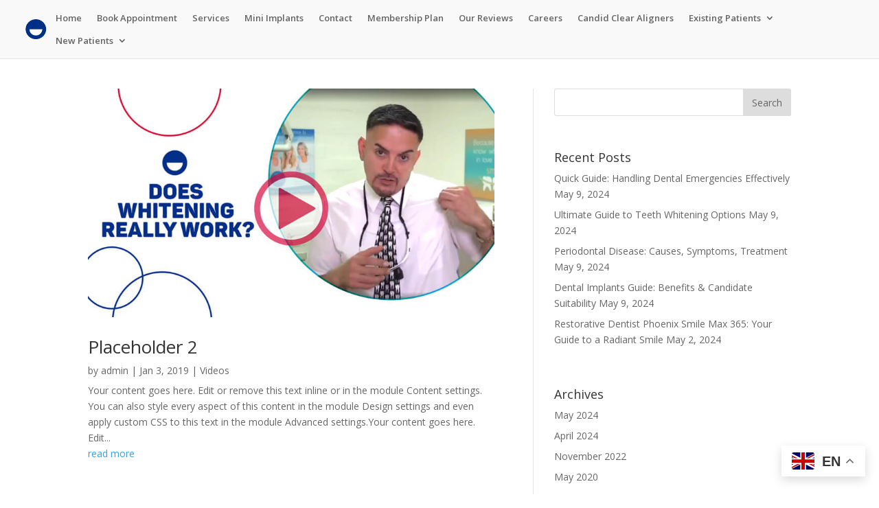

--- FILE ---
content_type: text/html; charset=UTF-8
request_url: https://smilemax365.com/videos/
body_size: 10217
content:
<!DOCTYPE html>
<html lang="en">
<head>
	<meta charset="UTF-8" />
<meta http-equiv="X-UA-Compatible" content="IE=edge">
	<link rel="pingback" href="https://smilemax365.com/xmlrpc.php" />

	<script type="text/javascript">
		document.documentElement.className = 'js';
	</script>

	<script>var et_site_url='https://smilemax365.com';var et_post_id='873';function et_core_page_resource_fallback(a,b){"undefined"===typeof b&&(b=a.sheet.cssRules&&0===a.sheet.cssRules.length);b&&(a.onerror=null,a.onload=null,a.href?a.href=et_site_url+"/?et_core_page_resource="+a.id+et_post_id:a.src&&(a.src=et_site_url+"/?et_core_page_resource="+a.id+et_post_id))}
</script><meta name='robots' content='max-image-preview:large' />

	<!-- This site is optimized with the Yoast SEO Premium plugin v14.9 - https://yoast.com/wordpress/plugins/seo/ -->
	<title>Videos | Top Phoenix Dentists</title>
	<meta name="description" content="Welcome to our Dental Clinic in Phoenix, AZ! View our Videos page to learn more about our comprehensive dental care solutions." />
	<meta name="robots" content="index, follow, max-snippet:-1, max-image-preview:large, max-video-preview:-1" />
	<link rel="canonical" href="https://smilemax365.com/videos/" />
	<meta property="og:locale" content="en_US" />
	<meta property="og:type" content="article" />
	<meta property="og:title" content="Videos | Top Phoenix Dentists" />
	<meta property="og:description" content="Welcome to our Dental Clinic in Phoenix, AZ! View our Videos page to learn more about our comprehensive dental care solutions." />
	<meta property="og:url" content="https://smilemax365.com/videos/" />
	<meta property="og:site_name" content="SmileMax 365 | Phoenix, Arizona" />
	<meta property="article:publisher" content="https://www.facebook.com/Smilemax365" />
	<meta property="article:modified_time" content="2018-12-31T12:40:31+00:00" />
	<meta name="twitter:card" content="summary_large_image" />
	<meta name="twitter:creator" content="@SmileMax3651" />
	<meta name="twitter:site" content="@SmileMax3651" />
	<script type="application/ld+json" class="yoast-schema-graph">{"@context":"https://schema.org","@graph":[{"@type":["Organization","Place"],"@id":"https://smilemax365.com/#organization","name":"Smile Max 365","url":"https://smilemax365.com/","sameAs":["https://www.facebook.com/Smilemax365","https://www.instagram.com/smilemax365/","https://www.linkedin.com/company/smile-max-365","https://www.youtube.com/channel/UCM080f9wcNObHbuaXRFuBMw/","https://twitter.com/SmileMax3651"],"logo":{"@type":"ImageObject","@id":"https://smilemax365.com/#logo","inLanguage":"en","url":"https://smilemax365.com/wp-content/uploads/2020/04/Photo-Apr-21-6-18-21-PM.jpg","width":1616,"height":832,"caption":"Smile Max 365"},"image":{"@id":"https://smilemax365.com/#logo"},"location":{"@id":"https://smilemax365.com/videos/#local-place"},"address":{"@id":"https://smilemax365.com/videos/#local-place-address"},"email":"info@smilemax365.com","telephone":"602-943-7297"},{"@type":"WebSite","@id":"https://smilemax365.com/#website","url":"https://smilemax365.com/","name":"SmileMax 365 | Phoenix, Arizona","description":"Phoenix, Arizona","publisher":{"@id":"https://smilemax365.com/#organization"},"potentialAction":[{"@type":"SearchAction","target":"https://smilemax365.com/?s={search_term_string}","query-input":"required name=search_term_string"}],"inLanguage":"en"},{"@type":"WebPage","@id":"https://smilemax365.com/videos/#webpage","url":"https://smilemax365.com/videos/","name":"Videos | Top Phoenix Dentists","isPartOf":{"@id":"https://smilemax365.com/#website"},"datePublished":"2018-12-31T05:22:25+00:00","dateModified":"2018-12-31T12:40:31+00:00","description":"Welcome to our Dental Clinic in Phoenix, AZ! View our Videos page to learn more about our comprehensive dental care solutions.","breadcrumb":{"@id":"https://smilemax365.com/videos/#breadcrumb"},"inLanguage":"en","potentialAction":[{"@type":"ReadAction","target":["https://smilemax365.com/videos/"]}]},{"@type":"BreadcrumbList","@id":"https://smilemax365.com/videos/#breadcrumb","itemListElement":[{"@type":"ListItem","position":1,"item":{"@type":"WebPage","@id":"https://smilemax365.com/","url":"https://smilemax365.com/","name":"Home"}},{"@type":"ListItem","position":2,"item":{"@type":"WebPage","@id":"https://smilemax365.com/videos/","url":"https://smilemax365.com/videos/","name":"Videos"}}]},{"@type":"Place","@id":"https://smilemax365.com/videos/#local-place","address":{"@type":"PostalAddress","@id":"https://smilemax365.com/videos/#local-place-address","streetAddress":"9242 N. 7th St","addressLocality":"Phoenix","postalCode":"85020","addressRegion":"Arizona","addressCountry":"US"},"geo":{"@type":"GeoCoordinates","latitude":"33.5711748","longitude":"-112.0655793"},"openingHoursSpecification":[{"@type":"OpeningHoursSpecification","dayOfWeek":["Monday","Tuesday","Wednesday","Thursday","Friday"],"opens":"09:00","closes":"19:00"},{"@type":"OpeningHoursSpecification","dayOfWeek":["Saturday","Sunday"],"opens":"09:00","closes":"17:00"}],"telephone":"602-943-7297"}]}</script>
	<meta name="geo.placename" content="Phoenix" />
	<meta name="geo.position" content="33.5711748;-112.0655793" />
	<meta name="geo.region" content="United States (US)" />
	<!-- / Yoast SEO Premium plugin. -->


<link rel='dns-prefetch' href='//fonts.googleapis.com' />
<link rel="alternate" type="application/rss+xml" title="SmileMax 365 | Phoenix, Arizona &raquo; Feed" href="https://smilemax365.com/feed/" />
<link rel="alternate" type="application/rss+xml" title="SmileMax 365 | Phoenix, Arizona &raquo; Comments Feed" href="https://smilemax365.com/comments/feed/" />
<meta content="Divi v.3.23.3" name="generator"/><link rel='stylesheet' id='wp-block-library-css' href='https://smilemax365.com/wp-includes/css/dist/block-library/style.min.css?ver=6.6.4' type='text/css' media='all' />
<style id='create-block-ea-blocks-style-inline-css' type='text/css'>
.wp-block-create-block-ea-blocks{background-color:#21759b;color:#fff;padding:2px}

</style>
<style id='ea-blocks-ea-fullcalendar-style-inline-css' type='text/css'>
.wp-block-create-block-ea-blocks{background-color:#21759b;color:#fff;padding:2px}

</style>
<style id='classic-theme-styles-inline-css' type='text/css'>
/*! This file is auto-generated */
.wp-block-button__link{color:#fff;background-color:#32373c;border-radius:9999px;box-shadow:none;text-decoration:none;padding:calc(.667em + 2px) calc(1.333em + 2px);font-size:1.125em}.wp-block-file__button{background:#32373c;color:#fff;text-decoration:none}
</style>
<style id='global-styles-inline-css' type='text/css'>
:root{--wp--preset--aspect-ratio--square: 1;--wp--preset--aspect-ratio--4-3: 4/3;--wp--preset--aspect-ratio--3-4: 3/4;--wp--preset--aspect-ratio--3-2: 3/2;--wp--preset--aspect-ratio--2-3: 2/3;--wp--preset--aspect-ratio--16-9: 16/9;--wp--preset--aspect-ratio--9-16: 9/16;--wp--preset--color--black: #000000;--wp--preset--color--cyan-bluish-gray: #abb8c3;--wp--preset--color--white: #ffffff;--wp--preset--color--pale-pink: #f78da7;--wp--preset--color--vivid-red: #cf2e2e;--wp--preset--color--luminous-vivid-orange: #ff6900;--wp--preset--color--luminous-vivid-amber: #fcb900;--wp--preset--color--light-green-cyan: #7bdcb5;--wp--preset--color--vivid-green-cyan: #00d084;--wp--preset--color--pale-cyan-blue: #8ed1fc;--wp--preset--color--vivid-cyan-blue: #0693e3;--wp--preset--color--vivid-purple: #9b51e0;--wp--preset--gradient--vivid-cyan-blue-to-vivid-purple: linear-gradient(135deg,rgba(6,147,227,1) 0%,rgb(155,81,224) 100%);--wp--preset--gradient--light-green-cyan-to-vivid-green-cyan: linear-gradient(135deg,rgb(122,220,180) 0%,rgb(0,208,130) 100%);--wp--preset--gradient--luminous-vivid-amber-to-luminous-vivid-orange: linear-gradient(135deg,rgba(252,185,0,1) 0%,rgba(255,105,0,1) 100%);--wp--preset--gradient--luminous-vivid-orange-to-vivid-red: linear-gradient(135deg,rgba(255,105,0,1) 0%,rgb(207,46,46) 100%);--wp--preset--gradient--very-light-gray-to-cyan-bluish-gray: linear-gradient(135deg,rgb(238,238,238) 0%,rgb(169,184,195) 100%);--wp--preset--gradient--cool-to-warm-spectrum: linear-gradient(135deg,rgb(74,234,220) 0%,rgb(151,120,209) 20%,rgb(207,42,186) 40%,rgb(238,44,130) 60%,rgb(251,105,98) 80%,rgb(254,248,76) 100%);--wp--preset--gradient--blush-light-purple: linear-gradient(135deg,rgb(255,206,236) 0%,rgb(152,150,240) 100%);--wp--preset--gradient--blush-bordeaux: linear-gradient(135deg,rgb(254,205,165) 0%,rgb(254,45,45) 50%,rgb(107,0,62) 100%);--wp--preset--gradient--luminous-dusk: linear-gradient(135deg,rgb(255,203,112) 0%,rgb(199,81,192) 50%,rgb(65,88,208) 100%);--wp--preset--gradient--pale-ocean: linear-gradient(135deg,rgb(255,245,203) 0%,rgb(182,227,212) 50%,rgb(51,167,181) 100%);--wp--preset--gradient--electric-grass: linear-gradient(135deg,rgb(202,248,128) 0%,rgb(113,206,126) 100%);--wp--preset--gradient--midnight: linear-gradient(135deg,rgb(2,3,129) 0%,rgb(40,116,252) 100%);--wp--preset--font-size--small: 13px;--wp--preset--font-size--medium: 20px;--wp--preset--font-size--large: 36px;--wp--preset--font-size--x-large: 42px;--wp--preset--spacing--20: 0.44rem;--wp--preset--spacing--30: 0.67rem;--wp--preset--spacing--40: 1rem;--wp--preset--spacing--50: 1.5rem;--wp--preset--spacing--60: 2.25rem;--wp--preset--spacing--70: 3.38rem;--wp--preset--spacing--80: 5.06rem;--wp--preset--shadow--natural: 6px 6px 9px rgba(0, 0, 0, 0.2);--wp--preset--shadow--deep: 12px 12px 50px rgba(0, 0, 0, 0.4);--wp--preset--shadow--sharp: 6px 6px 0px rgba(0, 0, 0, 0.2);--wp--preset--shadow--outlined: 6px 6px 0px -3px rgba(255, 255, 255, 1), 6px 6px rgba(0, 0, 0, 1);--wp--preset--shadow--crisp: 6px 6px 0px rgba(0, 0, 0, 1);}:where(.is-layout-flex){gap: 0.5em;}:where(.is-layout-grid){gap: 0.5em;}body .is-layout-flex{display: flex;}.is-layout-flex{flex-wrap: wrap;align-items: center;}.is-layout-flex > :is(*, div){margin: 0;}body .is-layout-grid{display: grid;}.is-layout-grid > :is(*, div){margin: 0;}:where(.wp-block-columns.is-layout-flex){gap: 2em;}:where(.wp-block-columns.is-layout-grid){gap: 2em;}:where(.wp-block-post-template.is-layout-flex){gap: 1.25em;}:where(.wp-block-post-template.is-layout-grid){gap: 1.25em;}.has-black-color{color: var(--wp--preset--color--black) !important;}.has-cyan-bluish-gray-color{color: var(--wp--preset--color--cyan-bluish-gray) !important;}.has-white-color{color: var(--wp--preset--color--white) !important;}.has-pale-pink-color{color: var(--wp--preset--color--pale-pink) !important;}.has-vivid-red-color{color: var(--wp--preset--color--vivid-red) !important;}.has-luminous-vivid-orange-color{color: var(--wp--preset--color--luminous-vivid-orange) !important;}.has-luminous-vivid-amber-color{color: var(--wp--preset--color--luminous-vivid-amber) !important;}.has-light-green-cyan-color{color: var(--wp--preset--color--light-green-cyan) !important;}.has-vivid-green-cyan-color{color: var(--wp--preset--color--vivid-green-cyan) !important;}.has-pale-cyan-blue-color{color: var(--wp--preset--color--pale-cyan-blue) !important;}.has-vivid-cyan-blue-color{color: var(--wp--preset--color--vivid-cyan-blue) !important;}.has-vivid-purple-color{color: var(--wp--preset--color--vivid-purple) !important;}.has-black-background-color{background-color: var(--wp--preset--color--black) !important;}.has-cyan-bluish-gray-background-color{background-color: var(--wp--preset--color--cyan-bluish-gray) !important;}.has-white-background-color{background-color: var(--wp--preset--color--white) !important;}.has-pale-pink-background-color{background-color: var(--wp--preset--color--pale-pink) !important;}.has-vivid-red-background-color{background-color: var(--wp--preset--color--vivid-red) !important;}.has-luminous-vivid-orange-background-color{background-color: var(--wp--preset--color--luminous-vivid-orange) !important;}.has-luminous-vivid-amber-background-color{background-color: var(--wp--preset--color--luminous-vivid-amber) !important;}.has-light-green-cyan-background-color{background-color: var(--wp--preset--color--light-green-cyan) !important;}.has-vivid-green-cyan-background-color{background-color: var(--wp--preset--color--vivid-green-cyan) !important;}.has-pale-cyan-blue-background-color{background-color: var(--wp--preset--color--pale-cyan-blue) !important;}.has-vivid-cyan-blue-background-color{background-color: var(--wp--preset--color--vivid-cyan-blue) !important;}.has-vivid-purple-background-color{background-color: var(--wp--preset--color--vivid-purple) !important;}.has-black-border-color{border-color: var(--wp--preset--color--black) !important;}.has-cyan-bluish-gray-border-color{border-color: var(--wp--preset--color--cyan-bluish-gray) !important;}.has-white-border-color{border-color: var(--wp--preset--color--white) !important;}.has-pale-pink-border-color{border-color: var(--wp--preset--color--pale-pink) !important;}.has-vivid-red-border-color{border-color: var(--wp--preset--color--vivid-red) !important;}.has-luminous-vivid-orange-border-color{border-color: var(--wp--preset--color--luminous-vivid-orange) !important;}.has-luminous-vivid-amber-border-color{border-color: var(--wp--preset--color--luminous-vivid-amber) !important;}.has-light-green-cyan-border-color{border-color: var(--wp--preset--color--light-green-cyan) !important;}.has-vivid-green-cyan-border-color{border-color: var(--wp--preset--color--vivid-green-cyan) !important;}.has-pale-cyan-blue-border-color{border-color: var(--wp--preset--color--pale-cyan-blue) !important;}.has-vivid-cyan-blue-border-color{border-color: var(--wp--preset--color--vivid-cyan-blue) !important;}.has-vivid-purple-border-color{border-color: var(--wp--preset--color--vivid-purple) !important;}.has-vivid-cyan-blue-to-vivid-purple-gradient-background{background: var(--wp--preset--gradient--vivid-cyan-blue-to-vivid-purple) !important;}.has-light-green-cyan-to-vivid-green-cyan-gradient-background{background: var(--wp--preset--gradient--light-green-cyan-to-vivid-green-cyan) !important;}.has-luminous-vivid-amber-to-luminous-vivid-orange-gradient-background{background: var(--wp--preset--gradient--luminous-vivid-amber-to-luminous-vivid-orange) !important;}.has-luminous-vivid-orange-to-vivid-red-gradient-background{background: var(--wp--preset--gradient--luminous-vivid-orange-to-vivid-red) !important;}.has-very-light-gray-to-cyan-bluish-gray-gradient-background{background: var(--wp--preset--gradient--very-light-gray-to-cyan-bluish-gray) !important;}.has-cool-to-warm-spectrum-gradient-background{background: var(--wp--preset--gradient--cool-to-warm-spectrum) !important;}.has-blush-light-purple-gradient-background{background: var(--wp--preset--gradient--blush-light-purple) !important;}.has-blush-bordeaux-gradient-background{background: var(--wp--preset--gradient--blush-bordeaux) !important;}.has-luminous-dusk-gradient-background{background: var(--wp--preset--gradient--luminous-dusk) !important;}.has-pale-ocean-gradient-background{background: var(--wp--preset--gradient--pale-ocean) !important;}.has-electric-grass-gradient-background{background: var(--wp--preset--gradient--electric-grass) !important;}.has-midnight-gradient-background{background: var(--wp--preset--gradient--midnight) !important;}.has-small-font-size{font-size: var(--wp--preset--font-size--small) !important;}.has-medium-font-size{font-size: var(--wp--preset--font-size--medium) !important;}.has-large-font-size{font-size: var(--wp--preset--font-size--large) !important;}.has-x-large-font-size{font-size: var(--wp--preset--font-size--x-large) !important;}
:where(.wp-block-post-template.is-layout-flex){gap: 1.25em;}:where(.wp-block-post-template.is-layout-grid){gap: 1.25em;}
:where(.wp-block-columns.is-layout-flex){gap: 2em;}:where(.wp-block-columns.is-layout-grid){gap: 2em;}
:root :where(.wp-block-pullquote){font-size: 1.5em;line-height: 1.6;}
</style>
<link rel='stylesheet' id='custom-hamburger-menus-css' href='https://smilemax365.com/wp-content/plugins/divi-100-hamburger-menu/assets/css/style.css?ver=20160602' type='text/css' media='all' />
<link rel='stylesheet' id='divi-fonts-css' href='https://fonts.googleapis.com/css?family=Open+Sans:300italic,400italic,600italic,700italic,800italic,400,300,600,700,800&#038;subset=latin,latin-ext' type='text/css' media='all' />
<link rel='stylesheet' id='divi-style-css' href='https://smilemax365.com/wp-content/themes/Divi/style.css?ver=3.23.3' type='text/css' media='all' />
<link rel='stylesheet' id='et-builder-googlefonts-cached-css' href='https://fonts.googleapis.com/css?family=Rubik%3A300%2C300italic%2Cregular%2Citalic%2C500%2C500italic%2C700%2C700italic%2C900%2C900italic&#038;ver=6.6.4#038;subset=latin,latin-ext' type='text/css' media='all' />
<script type="text/javascript" src="https://smilemax365.com/wp-includes/js/jquery/jquery.min.js?ver=3.7.1" id="jquery-core-js"></script>
<script type="text/javascript" src="https://smilemax365.com/wp-includes/js/jquery/jquery-migrate.min.js?ver=3.4.1" id="jquery-migrate-js"></script>
<link rel="https://api.w.org/" href="https://smilemax365.com/wp-json/" /><link rel="alternate" title="JSON" type="application/json" href="https://smilemax365.com/wp-json/wp/v2/pages/873" /><link rel="EditURI" type="application/rsd+xml" title="RSD" href="https://smilemax365.com/xmlrpc.php?rsd" />
<link rel='shortlink' href='https://smilemax365.com/?p=873' />



		<!-- GA Google Analytics @ https://m0n.co/ga -->
		<script async src="https://www.googletagmanager.com/gtag/js?id=G-4GSS9L8SJJ"></script>
		<script>
			window.dataLayer = window.dataLayer || [];
			function gtag(){dataLayer.push(arguments);}
			gtag('js', new Date());
			gtag('config', 'G-4GSS9L8SJJ');
		</script>

	<meta name="viewport" content="width=device-width, initial-scale=1.0, maximum-scale=1.0, user-scalable=0" /><!-- Google Tag Manager -->
<script>(function(w,d,s,l,i){w[l]=w[l]||[];w[l].push({'gtm.start':
new Date().getTime(),event:'gtm.js'});var f=d.getElementsByTagName(s)[0],
j=d.createElement(s),dl=l!='dataLayer'?'&l='+l:'';j.async=true;j.src=
'https://www.googletagmanager.com/gtm.js?id='+i+dl;f.parentNode.insertBefore(j,f);
})(window,document,'script','dataLayer','GTM-NGMDJHS');</script>
<!-- End Google Tag Manager --><div class="gtranslate_wrapper"></div>
<script>window.gtranslateSettings = {"default_language":"en","languages":["en","fr","de","it","es"],"wrapper_selector":".gtranslate_wrapper","switcher_horizontal_position":"right"}</script>
<script src="https://cdn.gtranslate.net/widgets/latest/float.js" defer></script><link rel="icon" href="https://smilemax365.com/wp-content/uploads/2018/12/sm365-logo-only-temp.png" sizes="32x32" />
<link rel="icon" href="https://smilemax365.com/wp-content/uploads/2018/12/sm365-logo-only-temp.png" sizes="192x192" />
<link rel="apple-touch-icon" href="https://smilemax365.com/wp-content/uploads/2018/12/sm365-logo-only-temp.png" />
<meta name="msapplication-TileImage" content="https://smilemax365.com/wp-content/uploads/2018/12/sm365-logo-only-temp.png" />
<style id="et-core-unified-cached-inline-styles">#top-menu li a{font-size:13px}body.et_vertical_nav .container.et_search_form_container .et-search-form input{font-size:13px!important}#footer-widgets .footer-widget a,#footer-widgets .footer-widget li a,#footer-widgets .footer-widget li a:hover{color:#ffffff}.footer-widget{color:#ffffff}#footer-bottom{background-color:rgba(12,113,195,0.32)}#footer-info,#footer-info a{color:#ffffff}.et_slide_in_menu_container,.et_slide_in_menu_container .et-search-field{letter-spacing:px}.et_slide_in_menu_container .et-search-field::-moz-placeholder{letter-spacing:px}.et_slide_in_menu_container .et-search-field::-webkit-input-placeholder{letter-spacing:px}.et_slide_in_menu_container .et-search-field:-ms-input-placeholder{letter-spacing:px}@media only screen and (min-width:981px){.et_header_style_left #et-top-navigation,.et_header_style_split #et-top-navigation{padding:19px 0 0 0}.et_header_style_left #et-top-navigation nav>ul>li>a,.et_header_style_split #et-top-navigation nav>ul>li>a{padding-bottom:19px}.et_header_style_split .centered-inline-logo-wrap{width:38px;margin:-38px 0}.et_header_style_split .centered-inline-logo-wrap #logo{max-height:38px}.et_pb_svg_logo.et_header_style_split .centered-inline-logo-wrap #logo{height:38px}.et_header_style_centered #top-menu>li>a{padding-bottom:7px}.et_header_style_slide #et-top-navigation,.et_header_style_fullscreen #et-top-navigation{padding:10px 0 10px 0!important}.et_header_style_centered #main-header .logo_container{height:38px}#logo{max-height:42%}.et_pb_svg_logo #logo{height:42%}.et_header_style_centered.et_hide_primary_logo #main-header:not(.et-fixed-header) .logo_container,.et_header_style_centered.et_hide_fixed_logo #main-header.et-fixed-header .logo_container{height:6.84px}.et-fixed-header #top-menu li a{font-size:12px}}@media only screen and (min-width:1350px){.et_pb_row{padding:27px 0}.et_pb_section{padding:54px 0}.single.et_pb_pagebuilder_layout.et_full_width_page .et_post_meta_wrapper{padding-top:81px}.et_pb_fullwidth_section{padding:0}}@media only screen and (max-width:767px){body,.et_pb_column_1_2 .et_quote_content blockquote cite,.et_pb_column_1_2 .et_link_content a.et_link_main_url,.et_pb_column_1_3 .et_quote_content blockquote cite,.et_pb_column_3_8 .et_quote_content blockquote cite,.et_pb_column_1_4 .et_quote_content blockquote cite,.et_pb_blog_grid .et_quote_content blockquote cite,.et_pb_column_1_3 .et_link_content a.et_link_main_url,.et_pb_column_3_8 .et_link_content a.et_link_main_url,.et_pb_column_1_4 .et_link_content a.et_link_main_url,.et_pb_blog_grid .et_link_content a.et_link_main_url{font-size:32px}.et_pb_slider.et_pb_module .et_pb_slides .et_pb_slide_content,.et_pb_best_value{font-size:36px}h1{font-size:22px}h2,.product .related h2,.et_pb_column_1_2 .et_quote_content blockquote p{font-size:18px}h3{font-size:16px}h4,.et_pb_circle_counter h3,.et_pb_number_counter h3,.et_pb_column_1_3 .et_pb_post h2,.et_pb_column_1_4 .et_pb_post h2,.et_pb_blog_grid h2,.et_pb_column_1_3 .et_quote_content blockquote p,.et_pb_column_3_8 .et_quote_content blockquote p,.et_pb_column_1_4 .et_quote_content blockquote p,.et_pb_blog_grid .et_quote_content blockquote p,.et_pb_column_1_3 .et_link_content h2,.et_pb_column_3_8 .et_link_content h2,.et_pb_column_1_4 .et_link_content h2,.et_pb_blog_grid .et_link_content h2,.et_pb_column_1_3 .et_audio_content h2,.et_pb_column_3_8 .et_audio_content h2,.et_pb_column_1_4 .et_audio_content h2,.et_pb_blog_grid .et_audio_content h2,.et_pb_column_3_8 .et_pb_audio_module_content h2,.et_pb_column_1_3 .et_pb_audio_module_content h2,.et_pb_gallery_grid .et_pb_gallery_item h3,.et_pb_portfolio_grid .et_pb_portfolio_item h2,.et_pb_filterable_portfolio_grid .et_pb_portfolio_item h2{font-size:13px}.et_pb_slider.et_pb_module .et_pb_slides .et_pb_slide_description .et_pb_slide_title{font-size:33px}.woocommerce ul.products li.product h3,.woocommerce-page ul.products li.product h3,.et_pb_gallery_grid .et_pb_gallery_item h3,.et_pb_portfolio_grid .et_pb_portfolio_item h2,.et_pb_filterable_portfolio_grid .et_pb_portfolio_item h2,.et_pb_column_1_4 .et_pb_audio_module_content h2{font-size:11px}h5{font-size:11px}h6{font-size:10px}.et_pb_section{padding:35px 0}.et_pb_section.et_pb_fullwidth_section{padding:0}.et_pb_row,.et_pb_column .et_pb_row_inner{padding:0px 0}}.banner_title h1{background-color:#002f87c9;display:inline;line-height:2;padding-left:20px;padding-right:20px}@media (max-width:480px){body{line-height:1em!important}}.custom-width{width:100%;max-width:1920px}.promo-highlight{font-size:1.25em;color:yellow}body::-webkit-scrollbar{width:.5em}body::-webkit-scrollbar-track{-webkit-box-shadow:inset 0 0 6px rgba(0,0,0,0.7)}body::-webkit-scrollbar-thumb{background:#D50037}::-moz-selection{color:#D50037;background:#002F87}::selection{color:#D50037;background:#002F87}.partner-img{filter:saturate(0);transition:all .3s ease-in-out}.partner-img:hover{filter:saturate(1)}.single-post .et_post_meta_wrapper:first-child{position:relative;height:calc(100vh - 180px);background:#303030}.single-post .et_post_meta_wrapper:first-child img{position:absolute;top:0;height:100%;left:0;width:100%;object-fit:cover;object-position:center;z-index:1}.single-post .entry-title{top:calc(50vh - 180px);left:0;width:100%;position:absolute;text-align:center;z-index:10;color:#D50037;font-size:3em;text-transform:uppercase;font-weight:bold}.single-post p.post-meta{position:absolute;width:100%;z-index:10;top:calc(50vh - 115px);text-align:center;color:#D50037}.single-post p.post-meta a{color:#D50037;font-weight:700}.ea-bootstrap{max-width:100%!important}.ui-datepicker .ui-datepicker-current-day{background:#D50037!important}.ea-bootstrap .disabled .block{background-color:transparent!important}.step,.final{color:#ffffff!important}.ea-bootstrap .btn-primary{background:#D50037!important}.ea-bootstrap.ea-bootstrap .selected-time{background:#D50037!important}.ea-bootstrap a{color:#002F87}.ui-state-default .ui-state-highlight .ui-state-active{color:#ffffff!important}.ui-datepicker .ui-datepicker-title{color:#002F87!important}#main-header,#main-header .nav li ul,.et-search-form,#main-header .et_mobile_menu{background-color:#f9f9f9}.page-id-2218{background-image:linear-gradient(180deg,rgba(246,247,250,0.78) 0%,#ffffff 100%),url(https://smilemax365.com/wp-content/uploads/2019/01/emergency-feature-1.jpg)!important}</style></head>
<body data-rsssl=1 class="page-template-default page page-id-873 et_pb_button_helper_class et_fullwidth_nav et_fixed_nav et_show_nav et_hide_fixed_logo et_cover_background et_pb_gutter osx et_pb_gutters3 et_primary_nav_dropdown_animation_fade et_secondary_nav_dropdown_animation_fade et_pb_footer_columns4 et_header_style_left et_pb_pagebuilder_layout et_right_sidebar et_divi_theme et-db et_minified_js et_minified_css">
<!-- Google Tag Manager (noscript) -->
<noscript><iframe src="https://www.googletagmanager.com/ns.html?id=GTM-NGMDJHS"
height="0" width="0" style="display:none;visibility:hidden"></iframe></noscript>
<!-- End Google Tag Manager (noscript) -->


	<div id="page-container">

	
	
			<header id="main-header" data-height-onload="38">
			<div class="container clearfix et_menu_container">
							<div class="logo_container">
					<span class="logo_helper"></span>
					<a href="https://smilemax365.com/">
						<img src="https://smilemax365.com/wp-content/uploads/2018/12/sm365-logo-only-temp.png" alt="SmileMax 365 | Phoenix, Arizona" id="logo" data-height-percentage="42" />
					</a>
				</div>
							<div id="et-top-navigation" data-height="38" data-fixed-height="40">
											<nav id="top-menu-nav">
						<ul id="top-menu" class="nav"><li id="menu-item-865" class="menu-item menu-item-type-post_type menu-item-object-page menu-item-home menu-item-865"><a href="https://smilemax365.com/">Home</a></li>
<li id="menu-item-1281" class="menu-item menu-item-type-custom menu-item-object-custom menu-item-1281"><a href="https://smilemax365.com/booking/">Book Appointment</a></li>
<li id="menu-item-876" class="menu-item menu-item-type-post_type menu-item-object-page menu-item-876"><a href="https://smilemax365.com/services/">Services</a></li>
<li id="menu-item-2221" class="menu-item menu-item-type-post_type menu-item-object-page menu-item-2221"><a href="https://smilemax365.com/mini-implants/">Mini Implants</a></li>
<li id="menu-item-864" class="menu-item menu-item-type-post_type menu-item-object-page menu-item-864"><a href="https://smilemax365.com/contact/">Contact</a></li>
<li id="menu-item-2061" class="menu-item menu-item-type-post_type menu-item-object-page menu-item-2061"><a href="https://smilemax365.com/membership-plan/">Membership Plan</a></li>
<li id="menu-item-2151" class="menu-item menu-item-type-post_type menu-item-object-page menu-item-2151"><a href="https://smilemax365.com/our-reviews/">Our Reviews</a></li>
<li id="menu-item-2379" class="menu-item menu-item-type-post_type menu-item-object-page menu-item-2379"><a href="https://smilemax365.com/careers/">Careers</a></li>
<li id="menu-item-2484" class="menu-item menu-item-type-post_type menu-item-object-page menu-item-2484"><a href="https://smilemax365.com/candid-clear-aligners/">Candid Clear Aligners</a></li>
<li id="menu-item-1643" class="menu-item menu-item-type-custom menu-item-object-custom menu-item-has-children menu-item-1643"><a href="#">Existing Patients</a>
<ul class="sub-menu">
	<li id="menu-item-1631" class="menu-item menu-item-type-custom menu-item-object-custom menu-item-1631"><a href="https://www.ident.ws/template_include/pi_login.jsp?site=20305&#038;practiceId=42039&#038;page=Patient+Information">Log-in Page</a></li>
	<li id="menu-item-1644" class="menu-item menu-item-type-custom menu-item-object-custom menu-item-1644"><a href="https://www.ident.ws/template_include/pi_login.jsp?site=20305&#038;practiceId=42039&#038;page=Patient+Information">Make Payment</a></li>
</ul>
</li>
<li id="menu-item-1645" class="menu-item menu-item-type-custom menu-item-object-custom menu-item-has-children menu-item-1645"><a href="#">New Patients</a>
<ul class="sub-menu">
	<li id="menu-item-1632" class="menu-item menu-item-type-custom menu-item-object-custom menu-item-has-children menu-item-1632"><a href="https://www.ident.ws/template_include/new_patient_sign_in.do?site=20305&#038;practiceId=42039">Enroll For Account</a>
	<ul class="sub-menu">
		<li id="menu-item-1646" class="menu-item menu-item-type-custom menu-item-object-custom menu-item-1646"><a href="https://forms.mydentistlink.com/96cc6223-25dc-453f-afb2-e1c839cfe0fe">Sign-In Forms</a></li>
	</ul>
</li>
</ul>
</li>
</ul>						</nav>
					
					
					
					
					<div id="et_mobile_nav_menu">
				<div class="mobile_nav closed">
					<span class="select_page">Select Page</span>
					<span class="mobile_menu_bar mobile_menu_bar_toggle"></span>
				</div>
			</div>				</div> <!-- #et-top-navigation -->
			</div> <!-- .container -->
			<div class="et_search_outer">
				<div class="container et_search_form_container">
					<form role="search" method="get" class="et-search-form" action="https://smilemax365.com/">
					<input type="search" class="et-search-field" placeholder="Search &hellip;" value="" name="s" title="Search for:" />					</form>
					<span class="et_close_search_field"></span>
				</div>
			</div>
		</header> <!-- #main-header -->
			<div id="et-main-area">
	
<div id="main-content">


			
				<article id="post-873" class="post-873 page type-page status-publish hentry">

				
					<div class="entry-content">
					<div id="et-boc" class="et-boc">
			
			<div class="et_builder_inner_content et_pb_gutters3"><div class="et_pb_section et_pb_section_0 et_section_regular">
				
				
				
				
					<div class="et_pb_row et_pb_row_0">
				<div class="et_pb_column et_pb_column_3_5 et_pb_column_0    et_pb_css_mix_blend_mode_passthrough">
				
				
				<div class="et_pb_module et_pb_blog_0 et_pb_posts et_pb_bg_layout_light ">
				
				
				<div class="et_pb_ajax_pagination_container">
					
			<article id="post-1023" class="et_pb_post clearfix post-1023 post type-post status-publish format-standard has-post-thumbnail hentry category-videos">

										<a href="https://smilemax365.com/placeholder-2/" class="entry-featured-image-url">
								<img decoding="async" src="https://smilemax365.com/wp-content/uploads/2019/01/does-whitening-work.jpg" alt='Placeholder 2' width='1080' height='675' />															</a>
					
												<h2 class="entry-title"><a href="https://smilemax365.com/placeholder-2/">Placeholder 2</a></h2>
				
				<p class="post-meta">by <span class="author vcard"><a href="https://smilemax365.com/author/admin/" title="Posts by admin" rel="author">admin</a></span>  |  <span class="published">Jan 3, 2019</span>  |  <a href="https://smilemax365.com/category/videos/" rel="category tag">Videos</a>  </p><div class="post-content"><p>Your content goes here. Edit or remove this text inline or in the module Content settings. You can also style every aspect of this content in the module Design settings and even apply custom CSS to this text in the module Advanced settings.Your content goes here. Edit...</p>
 <a href="https://smilemax365.com/placeholder-2/" class="more-link" >read more</a></div>			
			</article> <!-- .et_pb_post -->
	
			<article id="post-913" class="et_pb_post clearfix post-913 post type-post status-publish format-standard has-post-thumbnail hentry category-videos">

										<a href="https://smilemax365.com/placeholder/" class="entry-featured-image-url">
								<img decoding="async" src="https://smilemax365.com/wp-content/uploads/2018/12/benefits-expiring.jpg" alt='Placeholder' width='1080' height='675' />															</a>
					
												<h2 class="entry-title"><a href="https://smilemax365.com/placeholder/">Placeholder</a></h2>
				
				<p class="post-meta">by <span class="author vcard"><a href="https://smilemax365.com/author/admin/" title="Posts by admin" rel="author">admin</a></span>  |  <span class="published">Dec 31, 2018</span>  |  <a href="https://smilemax365.com/category/videos/" rel="category tag">Videos</a>  </p><div class="post-content"><p>Your content goes here. Edit or remove this text inline or in the module Content settings. You can also style every aspect of this content in the module Design settings and even apply custom CSS to this text in the module Advanced settings. Your content goes here....</p>
 <a href="https://smilemax365.com/placeholder/" class="more-link" >read more</a></div>			
			</article> <!-- .et_pb_post -->
	<div class="pagination clearfix">
	<div class="alignleft"></div>
	<div class="alignright"></div>
</div></div> <!-- .et_pb_posts -->
				</div>
				 
			</div> <!-- .et_pb_column --><div class="et_pb_column et_pb_column_2_5 et_pb_column_1    et_pb_css_mix_blend_mode_passthrough">
				
				
				<div class="et_pb_module et_pb_sidebar_0 et_pb_widget_area et_pb_bg_layout_light clearfix et_pb_widget_area_right">
				
				
				<div id="search-2" class="et_pb_widget widget_search"><form role="search" method="get" id="searchform" class="searchform" action="https://smilemax365.com/">
				<div>
					<label class="screen-reader-text" for="s">Search for:</label>
					<input type="text" value="" name="s" id="s" />
					<input type="submit" id="searchsubmit" value="Search" />
				</div>
			</form></div> <!-- end .et_pb_widget -->
		<div id="recent-posts-2" class="et_pb_widget widget_recent_entries">
		<h4 class="widgettitle">Recent Posts</h4>
		<ul>
											<li>
					<a href="https://smilemax365.com/handling-dental-emergencies-effectively/">Quick Guide: Handling Dental Emergencies Effectively</a>
											<span class="post-date">May 9, 2024</span>
									</li>
											<li>
					<a href="https://smilemax365.com/ultimate-guide-to-teeth-whitening-options/">Ultimate Guide to Teeth Whitening Options</a>
											<span class="post-date">May 9, 2024</span>
									</li>
											<li>
					<a href="https://smilemax365.com/periodontal-disease-causes-symptoms-treatment/">Periodontal Disease: Causes, Symptoms, Treatment</a>
											<span class="post-date">May 9, 2024</span>
									</li>
											<li>
					<a href="https://smilemax365.com/dental-implants-guide-benefits-and-candidate-suitability/">Dental Implants Guide: Benefits &#038; Candidate Suitability</a>
											<span class="post-date">May 9, 2024</span>
									</li>
											<li>
					<a href="https://smilemax365.com/restorative-dentist-phoenix-smile-max-365/">Restorative Dentist Phoenix Smile Max 365: Your Guide to a Radiant Smile</a>
											<span class="post-date">May 2, 2024</span>
									</li>
					</ul>

		</div> <!-- end .et_pb_widget --><div id="archives-2" class="et_pb_widget widget_archive"><h4 class="widgettitle">Archives</h4>
			<ul>
					<li><a href='https://smilemax365.com/2024/05/'>May 2024</a></li>
	<li><a href='https://smilemax365.com/2024/04/'>April 2024</a></li>
	<li><a href='https://smilemax365.com/2022/11/'>November 2022</a></li>
	<li><a href='https://smilemax365.com/2020/05/'>May 2020</a></li>
	<li><a href='https://smilemax365.com/2019/01/'>January 2019</a></li>
	<li><a href='https://smilemax365.com/2018/12/'>December 2018</a></li>
			</ul>

			</div> <!-- end .et_pb_widget --><div id="categories-2" class="et_pb_widget widget_categories"><h4 class="widgettitle">Categories</h4>
			<ul>
					<li class="cat-item cat-item-14"><a href="https://smilemax365.com/category/booking/">Booking</a> (1)
</li>
	<li class="cat-item cat-item-6"><a href="https://smilemax365.com/category/cosmetic-dental-procedures/">Cosmetic Dental Procedures</a> (6)
</li>
	<li class="cat-item cat-item-11"><a href="https://smilemax365.com/category/dental-care/">Dental Care</a> (16)
</li>
	<li class="cat-item cat-item-10"><a href="https://smilemax365.com/category/dental-insurance/">Dental Insurance</a> (1)
</li>
	<li class="cat-item cat-item-296"><a href="https://smilemax365.com/category/dentures/">Dentures</a> (1)
</li>
	<li class="cat-item cat-item-297"><a href="https://smilemax365.com/category/implants/">Implants</a> (3)
</li>
	<li class="cat-item cat-item-356"><a href="https://smilemax365.com/category/periodontal-disease/">Periodontal Disease</a> (1)
</li>
	<li class="cat-item cat-item-12"><a href="https://smilemax365.com/category/services/">Services</a> (1)
</li>
	<li class="cat-item cat-item-1"><a href="https://smilemax365.com/category/uncategorized/">Uncategorized</a> (1)
</li>
	<li class="cat-item cat-item-13"><a href="https://smilemax365.com/category/videos/">Videos</a> (2)
</li>
			</ul>

			</div> <!-- end .et_pb_widget --><div id="meta-2" class="et_pb_widget widget_meta"><h4 class="widgettitle">Meta</h4>
		<ul>
						<li><a rel="nofollow" href="https://smilemax365.com/wp-login.php">Log in</a></li>
			<li><a href="https://smilemax365.com/feed/">Entries feed</a></li>
			<li><a href="https://smilemax365.com/comments/feed/">Comments feed</a></li>

			<li><a href="https://wordpress.org/">WordPress.org</a></li>
		</ul>

		</div> <!-- end .et_pb_widget -->
			</div> <!-- .et_pb_widget_area -->
			</div> <!-- .et_pb_column -->
				
				
			</div> <!-- .et_pb_row -->
				
				
			</div> <!-- .et_pb_section -->			</div>
			
		</div>					</div> <!-- .entry-content -->

				
				</article> <!-- .et_pb_post -->

			

</div> <!-- #main-content -->


			<footer id="main-footer">
				

		
				<div id="footer-bottom">
					<div class="container clearfix">
				<div id="footer-info">Designed By Web Dynamics -2024</div>					</div>	<!-- .container -->
				</div>
			</footer> <!-- #main-footer -->
		</div> <!-- #et-main-area -->


	</div> <!-- #page-container -->

	<script src="//api.patientprism.com/client/js/d4591dea1090c2a9ad5fd954e112730f7c5e8801ff591023"></script>

	<script type="text/javascript">
			</script>
	<link rel='stylesheet' id='mediaelement-css' href='https://smilemax365.com/wp-includes/js/mediaelement/mediaelementplayer-legacy.min.css?ver=4.2.17' type='text/css' media='all' />
<link rel='stylesheet' id='wp-mediaelement-css' href='https://smilemax365.com/wp-includes/js/mediaelement/wp-mediaelement.min.css?ver=6.6.4' type='text/css' media='all' />
<script type="text/javascript" src="https://smilemax365.com/wp-content/plugins/auto-image-alt/js/auto_image_alt.js?ver=1.1" id="auto_image_alt-js"></script>
<script type="text/javascript" src="https://smilemax365.com/wp-content/plugins/divi-100-hamburger-menu/assets/js/scripts.js?ver=20160602" id="custom-hamburger-menus-js"></script>
<script type="text/javascript" id="divi-custom-script-js-extra">
/* <![CDATA[ */
var DIVI = {"item_count":"%d Item","items_count":"%d Items"};
var et_shortcodes_strings = {"previous":"Previous","next":"Next"};
var et_pb_custom = {"ajaxurl":"https:\/\/smilemax365.com\/wp-admin\/admin-ajax.php","images_uri":"https:\/\/smilemax365.com\/wp-content\/themes\/Divi\/images","builder_images_uri":"https:\/\/smilemax365.com\/wp-content\/themes\/Divi\/includes\/builder\/images","et_frontend_nonce":"61db638419","subscription_failed":"Please, check the fields below to make sure you entered the correct information.","et_ab_log_nonce":"be965bbfcd","fill_message":"Please, fill in the following fields:","contact_error_message":"Please, fix the following errors:","invalid":"Invalid email","captcha":"Captcha","prev":"Prev","previous":"Previous","next":"Next","wrong_captcha":"You entered the wrong number in captcha.","ignore_waypoints":"no","is_divi_theme_used":"1","widget_search_selector":".widget_search","is_ab_testing_active":"","page_id":"873","unique_test_id":"","ab_bounce_rate":"5","is_cache_plugin_active":"no","is_shortcode_tracking":"","tinymce_uri":""};
var et_pb_box_shadow_elements = [];
/* ]]> */
</script>
<script type="text/javascript" src="https://smilemax365.com/wp-content/themes/Divi/js/custom.min.js?ver=3.23.3" id="divi-custom-script-js"></script>
<script type="text/javascript" src="https://smilemax365.com/wp-content/themes/Divi/core/admin/js/common.js?ver=3.23.3" id="et-core-common-js"></script>
<script type="text/javascript" id="mediaelement-core-js-before">
/* <![CDATA[ */
var mejsL10n = {"language":"en","strings":{"mejs.download-file":"Download File","mejs.install-flash":"You are using a browser that does not have Flash player enabled or installed. Please turn on your Flash player plugin or download the latest version from https:\/\/get.adobe.com\/flashplayer\/","mejs.fullscreen":"Fullscreen","mejs.play":"Play","mejs.pause":"Pause","mejs.time-slider":"Time Slider","mejs.time-help-text":"Use Left\/Right Arrow keys to advance one second, Up\/Down arrows to advance ten seconds.","mejs.live-broadcast":"Live Broadcast","mejs.volume-help-text":"Use Up\/Down Arrow keys to increase or decrease volume.","mejs.unmute":"Unmute","mejs.mute":"Mute","mejs.volume-slider":"Volume Slider","mejs.video-player":"Video Player","mejs.audio-player":"Audio Player","mejs.captions-subtitles":"Captions\/Subtitles","mejs.captions-chapters":"Chapters","mejs.none":"None","mejs.afrikaans":"Afrikaans","mejs.albanian":"Albanian","mejs.arabic":"Arabic","mejs.belarusian":"Belarusian","mejs.bulgarian":"Bulgarian","mejs.catalan":"Catalan","mejs.chinese":"Chinese","mejs.chinese-simplified":"Chinese (Simplified)","mejs.chinese-traditional":"Chinese (Traditional)","mejs.croatian":"Croatian","mejs.czech":"Czech","mejs.danish":"Danish","mejs.dutch":"Dutch","mejs.english":"English","mejs.estonian":"Estonian","mejs.filipino":"Filipino","mejs.finnish":"Finnish","mejs.french":"French","mejs.galician":"Galician","mejs.german":"German","mejs.greek":"Greek","mejs.haitian-creole":"Haitian Creole","mejs.hebrew":"Hebrew","mejs.hindi":"Hindi","mejs.hungarian":"Hungarian","mejs.icelandic":"Icelandic","mejs.indonesian":"Indonesian","mejs.irish":"Irish","mejs.italian":"Italian","mejs.japanese":"Japanese","mejs.korean":"Korean","mejs.latvian":"Latvian","mejs.lithuanian":"Lithuanian","mejs.macedonian":"Macedonian","mejs.malay":"Malay","mejs.maltese":"Maltese","mejs.norwegian":"Norwegian","mejs.persian":"Persian","mejs.polish":"Polish","mejs.portuguese":"Portuguese","mejs.romanian":"Romanian","mejs.russian":"Russian","mejs.serbian":"Serbian","mejs.slovak":"Slovak","mejs.slovenian":"Slovenian","mejs.spanish":"Spanish","mejs.swahili":"Swahili","mejs.swedish":"Swedish","mejs.tagalog":"Tagalog","mejs.thai":"Thai","mejs.turkish":"Turkish","mejs.ukrainian":"Ukrainian","mejs.vietnamese":"Vietnamese","mejs.welsh":"Welsh","mejs.yiddish":"Yiddish"}};
/* ]]> */
</script>
<script type="text/javascript" src="https://smilemax365.com/wp-includes/js/mediaelement/mediaelement-and-player.min.js?ver=4.2.17" id="mediaelement-core-js"></script>
<script type="text/javascript" src="https://smilemax365.com/wp-includes/js/mediaelement/mediaelement-migrate.min.js?ver=6.6.4" id="mediaelement-migrate-js"></script>
<script type="text/javascript" id="mediaelement-js-extra">
/* <![CDATA[ */
var _wpmejsSettings = {"pluginPath":"\/wp-includes\/js\/mediaelement\/","classPrefix":"mejs-","stretching":"responsive","audioShortcodeLibrary":"mediaelement","videoShortcodeLibrary":"mediaelement"};
/* ]]> */
</script>
<script type="text/javascript" src="https://smilemax365.com/wp-includes/js/mediaelement/wp-mediaelement.min.js?ver=6.6.4" id="wp-mediaelement-js"></script>
</body>
</html>


--- FILE ---
content_type: text/css
request_url: https://smilemax365.com/wp-content/themes/Divi/style.css?ver=3.23.3
body_size: 69419
content:
/*!
Theme Name: Divi
Theme URI: http://www.elegantthemes.com/gallery/divi/
Version: 3.23.3
Description: Smart. Flexible. Beautiful. Divi is the most powerful theme in our collection.
Author: Elegant Themes
Author URI: http://www.elegantthemes.com
Tags: responsive-layout, one-column, two-columns, three-columns, four-columns, left-sidebar, right-sidebar, custom-background, custom-colors, featured-images, full-width-template, post-formats, rtl-language-support, theme-options, threaded-comments, translation-ready
License: GNU General Public License v2
License URI: http://www.gnu.org/licenses/gpl-2.0.html
*/

a,
abbr,
acronym,
address,
applet,
b,
big,
blockquote,
body,
center,
cite,
code,
dd,
del,
dfn,
div,
dl,
dt,
em,
fieldset,
font,
form,
h1,
h2,
h3,
h4,
h5,
h6,
html,
i,
iframe,
img,
ins,
kbd,
label,
legend,
li,
object,
ol,
p,
pre,
q,
s,
samp,
small,
span,
strike,
strong,
sub,
sup,
tt,
u,
ul,
var {
	margin: 0;
	padding: 0;
	border: 0;
	outline: 0;
	background: 0 0;
	font-size: 100%;
	vertical-align: baseline;
	-webkit-text-size-adjust: 100%;
	-ms-text-size-adjust: 100%
}

body {
	line-height: 1
}

ol,
ul {
	list-style: none
}

blockquote,
q {
	quotes: none
}

blockquote:after,
blockquote:before,
q:after,
q:before {
	content: "";
	content: none
}

blockquote {
	margin: 20px 0 30px;
	padding-left: 20px;
	border-left: 5px solid
}

:focus {
	outline: 0
}

ins {
	text-decoration: none
}

del {
	text-decoration: line-through
}

table {
	border-spacing: 0;
	border-collapse: collapse
}

article,
aside,
footer,
header,
hgroup,
nav,
section {
	display: block
}

body {
	color: #666;
	background-color: #fff;
	font-family: "Open Sans", Arial, sans-serif;
	font-size: 14px;
	font-weight: 500;
	-webkit-font-smoothing: antialiased;
	-moz-osx-font-smoothing: grayscale;
	line-height: 1.7em
}

body.et_fixed_nav.et_boxed_layout #page-container,
body.et_non_fixed_nav.et_transparent_nav.et_boxed_layout #page-container {
	padding-top: 80px
}

body.page-template-page-template-blank-php #page-container {
	padding-top: 0!important
}

body.et_cover_background {
	background-repeat: no-repeat!important;
	background-attachment: fixed;
	background-position: top center!important;
	-webkit-background-size: cover!important;
	-moz-background-size: cover!important;
	background-size: cover!important
}

a {
	color: #2ea3f2;
	text-decoration: none
}

a:hover {
	text-decoration: none
}

p {
	padding-bottom: 1em
}

p:not(.has-background):last-of-type {
	padding-bottom: 0
}

p.et_normal_padding {
	padding-bottom: 1em
}

strong {
	font-weight: 700
}

cite,
em,
i {
	font-style: italic
}

code,
pre {
	margin-bottom: 10px;
	font-family: Courier New, monospace
}

ins {
	text-decoration: none
}

sub,
sup {
	position: relative;
	height: 0;
	line-height: 1;
	vertical-align: baseline
}

sup {
	bottom: .8em
}

sub {
	top: .3em
}

dl {
	margin: 0 0 1.5em 0
}

dl dt {
	font-weight: 700
}

dd {
	margin-left: 1.5em
}

blockquote p {
	padding-bottom: 0
}

embed,
iframe,
object,
video {
	max-width: 100%
}

h1,
h2,
h3,
h4,
h5,
h6 {
	padding-bottom: 10px;
	color: #333;
	font-weight: 500;
	line-height: 1em
}

h1 a,
h2 a,
h3 a,
h4 a,
h5 a,
h6 a {
	color: inherit
}

h1 {
	font-size: 30px
}

h2 {
	font-size: 26px
}

h3 {
	font-size: 22px
}

h4 {
	font-size: 18px
}

h5 {
	font-size: 16px
}

h6 {
	font-size: 14px
}

input {
	-webkit-appearance: none
}

input[type=checkbox] {
	-webkit-appearance: checkbox
}

input[type=radio] {
	-webkit-appearance: radio
}

input.text,
input.title,
input[type=email],
input[type=password],
input[type=tel],
input[type=text],
select,
textarea {
	padding: 2px;
	border: 1px solid #bbb;
	color: #4e4e4e;
	background-color: #fff
}

input.text:focus,
input.title:focus,
input[type=text]:focus,
select:focus,
textarea:focus {
	border-color: #2d3940;
	color: #3e3e3e
}

input.text,
input.title,
input[type=text],
select,
textarea {
	margin: 0
}

textarea {
	padding: 4px
}

button,
input,
select,
textarea {
	font-family: inherit
}

img {
	max-width: 100%;
	height: auto
}

#ie8 img {
	width: auto
}

.clear {
	clear: both
}

br.clear {
	margin: 0;
	padding: 0
}

.et_vertical_nav #page-container:after {
	display: block;
	visibility: hidden;
	clear: both;
	height: 0;
	font-size: 0;
	content: " "
}

#et-secondary-menu li,
#top-menu li {
	word-wrap: break-word
}

.woocommerce .woocommerce-error,
.woocommerce .woocommerce-info,
.woocommerce .woocommerce-message {
	background: #2ea3f2
}

#et_search_icon:hover,
#top-menu li.current-menu-ancestor>a,
#top-menu li.current-menu-item>a,
.bottom-nav li.current-menu-item>a,
.comment-reply-link,
.entry-summary p.price ins,
.et-social-icon a:hover,
.et_password_protected_form .et_submit_button,
.footer-widget h4,
.form-submit .et_pb_button,
.mobile_menu_bar:after,
.mobile_menu_bar:before,
.nav-single a,
.posted_in a,
.woocommerce #content div.product p.price,
.woocommerce #content div.product span.price,
.woocommerce #content input.button,
.woocommerce #content input.button.alt,
.woocommerce #content input.button.alt:hover,
.woocommerce #content input.button:hover,
.woocommerce #respond input#submit,
.woocommerce #respond input#submit.alt,
.woocommerce #respond input#submit.alt:hover,
.woocommerce #respond input#submit:hover,
.woocommerce .star-rating span:before,
.woocommerce a.button,
.woocommerce a.button.alt,
.woocommerce a.button.alt:hover,
.woocommerce a.button:hover,
.woocommerce button.button,
.woocommerce button.button.alt,
.woocommerce button.button.alt:hover,
.woocommerce div.product p.price,
.woocommerce div.product span.price,
.woocommerce input.button,
.woocommerce input.button.alt,
.woocommerce input.button.alt:hover,
.woocommerce input.button:hover,
.woocommerce-page #content div.product p.price,
.woocommerce-page #content div.product span.price,
.woocommerce-page #content input.button,
.woocommerce-page #content input.button.alt,
.woocommerce-page #content input.button.alt:hover,
.woocommerce-page #respond input#submit,
.woocommerce-page #respond input#submit.alt,
.woocommerce-page #respond input#submit.alt:hover,
.woocommerce-page #respond input#submit:hover,
.woocommerce-page .star-rating span:before,
.woocommerce-page a.button,
.woocommerce-page a.button.alt,
.woocommerce-page a.button.alt:hover,
.woocommerce-page a.button:hover,
.woocommerce-page button.button,
.woocommerce-page button.button.alt,
.woocommerce-page button.button.alt:hover,
.woocommerce-page button.button:hover,
.woocommerce-page div.product p.price,
.woocommerce-page div.product span.price,
.woocommerce-page input.button,
.woocommerce-page input.button.alt,
.woocommerce-page input.button.alt:hover,
.woocommerce-page input.button:hover,
.wp-pagenavi a:hover,
.wp-pagenavi span.current {
	color: #2ea3f2
}

.et-search-form,
.et_mobile_menu,
.footer-widget li:before,
.nav li ul,
blockquote {
	border-color: #2ea3f2
}

#et-secondary-nav li ul,
#top-header {
	background-color: #2ea3f2
}

#main-content {
	background-color: #fff
}

#main-header {
	-webkit-transition: background-color .4s, color .4s, transform .4s, opacity .4s ease-in-out;
	-moz-transition: background-color .4s, color .4s, transform .4s, opacity .4s ease-in-out;
	transition: background-color .4s, color .4s, transform .4s, opacity .4s ease-in-out
}

#main-header.et-disabled-animations * {
	transition-duration: 0s!important
}

.container {
	position: relative;
	width: 80%;
	max-width: 1080px;
	margin: auto
}

#main-content .container {
	padding-top: 58px
}

.et_full_width_page #main-content .container:before,
.et_full_width_portfolio_page #main-content .container:before {
	display: none
}

.et_transparent_nav #page-container {
	padding-top: 0!important
}

.et_boxed_layout #page-container {
	-webkit-box-shadow: 0 0 10px 0 rgba(0, 0, 0, .2);
	-moz-box-shadow: 0 0 10px 0 rgba(0, 0, 0, .2);
	box-shadow: 0 0 10px 0 rgba(0, 0, 0, .2)
}

.et_boxed_layout #page-container,
.et_boxed_layout #page-container .container,
.et_boxed_layout #page-container .et_pb_row,
.et_boxed_layout.et_non_fixed_nav.et_transparent_nav #page-container #top-header,
.et_boxed_layout.et_pb_pagebuilder_layout.single #page-container .et_pb_row,
.et_boxed_layout.et_pb_pagebuilder_layout.single.et_full_width_page #page-container .et_pb_row,
.et_boxed_layout.et_pb_pagebuilder_layout.single.et_full_width_portfolio_page #page-container .et_pb_row,
.et_fixed_nav.et_boxed_layout #page-container #main-header,
.et_fixed_nav.et_boxed_layout #page-container #top-header,
.et_non_fixed_nav.et_transparent_nav.et_boxed_layout #page-container #main-header {
	width: 90%;
	max-width: 1200px;
	margin: auto
}

.et_boxed_layout.et_vertical_nav #page-container {
	max-width: 1425px
}

.et_boxed_layout.et_vertical_nav #page-container #top-header {
	width: auto;
	max-width: none
}

.et_boxed_layout.et_vertical_right.et_vertical_fixed #main-header {
	opacity: 0
}

.et_boxed_layout.et_vertical_right.et_vertical_fixed #page-container #main-header.et_vertical_menu_set {
	opacity: 1;
	-webkit-transition: opacity .4s ease-in-out;
	-moz-transition: opacity .4s ease-in-out;
	transition: opacity .4s ease-in-out
}

.et_vertical_nav #page-container {
	position: relative;
	padding-top: 0!important
}

.main_title {
	margin-bottom: 20px
}

.woocommerce #content input.button,
.woocommerce #content input.button.alt,
.woocommerce #respond input#submit,
.woocommerce #respond input#submit.alt,
.woocommerce a.button,
.woocommerce a.button.alt,
.woocommerce button.button,
.woocommerce button.button.alt,
.woocommerce input.button,
.woocommerce input.button.alt,
.woocommerce-page #content input.button,
.woocommerce-page #content input.button.alt,
.woocommerce-page #respond input#submit,
.woocommerce-page #respond input#submit.alt,
.woocommerce-page a.button,
.woocommerce-page a.button.alt,
.woocommerce-page button.button,
.woocommerce-page button.button.alt,
.woocommerce-page input.button,
.woocommerce-page input.button.alt {
	position: relative;
	padding: .3em 1em;
	border: 2px solid;
	-webkit-border-radius: 3px;
	-moz-border-radius: 3px;
	border-radius: 3px;
	background: 0 0;
	font-size: 20px;
	font-weight: 500;
	line-height: 1.7em!important;
	-webkit-transition: all .2s;
	-moz-transition: all .2s;
	transition: all .2s
}

.woocommerce #content input.button.alt:hover,
.woocommerce #content input.button:hover,
.woocommerce #respond input#submit.alt:hover,
.woocommerce #respond input#submit:hover,
.woocommerce a.button.alt:hover,
.woocommerce a.button:hover,
.woocommerce button.button.alt:hover,
.woocommerce button.button:hover,
.woocommerce input.button.alt:hover,
.woocommerce input.button:hover,
.woocommerce-page #content input.button.alt:hover,
.woocommerce-page #content input.button:hover,
.woocommerce-page #respond input#submit.alt:hover,
.woocommerce-page #respond input#submit:hover,
.woocommerce-page a.button.alt:hover,
.woocommerce-page a.button:hover,
.woocommerce-page button.button.alt:hover,
.woocommerce-page button.button:hover,
.woocommerce-page input.button.alt:hover,
.woocommerce-page input.button:hover {
	padding: .3em 2em .3em 1em;
	border: 2px solid transparent
}

.comment-reply-link:hover,
.et_password_protected_form .et_submit_button:hover,
.form-submit .et_pb_button:hover,
.woocommerce #content input.button.alt:hover,
.woocommerce #content input.button:hover,
.woocommerce #respond input#submit.alt:hover,
.woocommerce #respond input#submit:hover,
.woocommerce a.button.alt:hover,
.woocommerce a.button:hover,
.woocommerce button.button.alt:hover,
.woocommerce button.button:hover,
.woocommerce input.button.alt:hover,
.woocommerce input.button:hover,
.woocommerce-page #content input.button.alt:hover,
.woocommerce-page #content input.button:hover,
.woocommerce-page #respond input#submit.alt:hover,
.woocommerce-page #respond input#submit:hover,
.woocommerce-page a.button.alt:hover,
.woocommerce-page a.button:hover,
.woocommerce-page button.button.alt:hover,
.woocommerce-page button.button:hover,
.woocommerce-page input.button.alt:hover,
.woocommerce-page input.button:hover {
	background: rgba(0, 0, 0, .05)
}

.woocommerce #content input.button.alt:after,
.woocommerce #content input.button:after,
.woocommerce #respond input#submit.alt:after,
.woocommerce #respond input#submit:after,
.woocommerce a.button.alt:after,
.woocommerce a.button:after,
.woocommerce button.button.alt:after,
.woocommerce button.button:after,
.woocommerce input.button.alt:after,
.woocommerce input.button:after,
.woocommerce-page #content input.button.alt:after,
.woocommerce-page #content input.button:after,
.woocommerce-page #respond input#submit.alt:after,
.woocommerce-page #respond input#submit:after,
.woocommerce-page a.button.alt:after,
.woocommerce-page a.button:after,
.woocommerce-page button.button.alt:after,
.woocommerce-page button.button:after,
.woocommerce-page input.button.alt:after,
.woocommerce-page input.button:after {
	position: absolute;
	margin-left: -1em;
	opacity: 0;
	font-family: ETmodules;
	font-size: 32px;
	line-height: 1em;
	content: "\35";
	-webkit-transition: all .2s;
	-moz-transition: all .2s;
	transition: all .2s
}

.et_button_icon_visible .et_pb_button,
.et_button_icon_visible.woocommerce #content input.button,
.et_button_icon_visible.woocommerce #content input.button.alt,
.et_button_icon_visible.woocommerce #respond input#submit,
.et_button_icon_visible.woocommerce #respond input#submit.alt,
.et_button_icon_visible.woocommerce a.button,
.et_button_icon_visible.woocommerce a.button.alt,
.et_button_icon_visible.woocommerce button.button,
.et_button_icon_visible.woocommerce button.button.alt,
.et_button_icon_visible.woocommerce input.button,
.et_button_icon_visible.woocommerce input.button.alt,
.et_button_icon_visible.woocommerce-page #content input.button,
.et_button_icon_visible.woocommerce-page #content input.button.alt,
.et_button_icon_visible.woocommerce-page #respond input#submit,
.et_button_icon_visible.woocommerce-page #respond input#submit.alt,
.et_button_icon_visible.woocommerce-page a.button,
.et_button_icon_visible.woocommerce-page a.button.alt,
.et_button_icon_visible.woocommerce-page button.button,
.et_button_icon_visible.woocommerce-page button.button.alt,
.et_button_icon_visible.woocommerce-page input.button,
.et_button_icon_visible.woocommerce-page input.button.alt {
	padding-right: 2em;
	padding-left: .7em
}

.et_button_icon_visible .et_pb_button:after,
.et_button_icon_visible.woocommerce #content input.button.alt:after,
.et_button_icon_visible.woocommerce #content input.button:after,
.et_button_icon_visible.woocommerce #respond input#submit.alt:after,
.et_button_icon_visible.woocommerce #respond input#submit:after,
.et_button_icon_visible.woocommerce a.button.alt:after,
.et_button_icon_visible.woocommerce a.button:after,
.et_button_icon_visible.woocommerce button.button.alt:after,
.et_button_icon_visible.woocommerce button.button:after,
.et_button_icon_visible.woocommerce input.button.alt:after,
.et_button_icon_visible.woocommerce input.button:after,
.et_button_icon_visible.woocommerce-page #content input.button.alt:after,
.et_button_icon_visible.woocommerce-page #content input.button:after,
.et_button_icon_visible.woocommerce-page #respond input#submit.alt:after,
.et_button_icon_visible.woocommerce-page #respond input#submit:after,
.et_button_icon_visible.woocommerce-page a.button.alt:after,
.et_button_icon_visible.woocommerce-page a.button:after,
.et_button_icon_visible.woocommerce-page button.button.alt:after,
.et_button_icon_visible.woocommerce-page button.button:after,
.et_button_icon_visible.woocommerce-page input.button.alt:after,
.et_button_icon_visible.woocommerce-page input.button:after {
	margin-left: 0;
	opacity: 1
}

.et_button_left .et_pb_button:hover:after,
.et_button_left.et_button_icon_visible.woocommerce #content input.button.alt:hover:after,
.et_button_left.et_button_icon_visible.woocommerce #content input.button:hover:after,
.et_button_left.et_button_icon_visible.woocommerce #respond input#submit.alt:hover:after,
.et_button_left.et_button_icon_visible.woocommerce #respond input#submit:hover:after,
.et_button_left.et_button_icon_visible.woocommerce a.button.alt:hover:after,
.et_button_left.et_button_icon_visible.woocommerce a.button:hover:after,
.et_button_left.et_button_icon_visible.woocommerce button.button.alt:hover:after,
.et_button_left.et_button_icon_visible.woocommerce button.button:hover:after,
.et_button_left.et_button_icon_visible.woocommerce input.button.alt:hover:after,
.et_button_left.et_button_icon_visible.woocommerce input.button:hover:after,
.et_button_left.et_button_icon_visible.woocommerce-page #content input.button.alt:hover:after,
.et_button_left.et_button_icon_visible.woocommerce-page #content input.button:hover:after,
.et_button_left.et_button_icon_visible.woocommerce-page #respond input#submit.alt:hover:after,
.et_button_left.et_button_icon_visible.woocommerce-page #respond input#submit:hover:after,
.et_button_left.et_button_icon_visible.woocommerce-page a.button.alt:hover:after,
.et_button_left.et_button_icon_visible.woocommerce-page a.button:hover:after,
.et_button_left.et_button_icon_visible.woocommerce-page button.button.alt:hover:after,
.et_button_left.et_button_icon_visible.woocommerce-page button.button:hover:after,
.et_button_left.et_button_icon_visible.woocommerce-page input.button.alt:hover:after,
.et_button_left.et_button_icon_visible.woocommerce-page input.button:hover:after {
	left: .15em
}

.comment-reply-link:hover:after,
.woocommerce #content input.button.alt:hover:after,
.woocommerce #content input.button:hover:after,
.woocommerce #respond input#submit.alt:hover:after,
.woocommerce #respond input#submit:hover:after,
.woocommerce a.button.alt:hover:after,
.woocommerce a.button:hover:after,
.woocommerce button.button.alt:hover:after,
.woocommerce button.button:hover:after,
.woocommerce input.button.alt:hover:after,
.woocommerce input.button:hover:after,
.woocommerce-page #content input.button.alt:hover:after,
.woocommerce-page #content input.button:hover:after,
.woocommerce-page #respond input#submit.alt:hover:after,
.woocommerce-page #respond input#submit:hover:after,
.woocommerce-page a.button.alt:hover:after,
.woocommerce-page a.button:hover:after,
.woocommerce-page button.button.alt:hover:after,
.woocommerce-page button.button:hover:after,
.woocommerce-page input.button.alt:hover:after,
.woocommerce-page input.button:hover:after {
	margin-left: 0;
	opacity: 1
}

.et_button_left .et_pb_button:after,
.et_button_left.woocommerce #content input.button.alt:after,
.et_button_left.woocommerce #content input.button:after,
.et_button_left.woocommerce #respond input#submit.alt:after,
.et_button_left.woocommerce #respond input#submit:after,
.et_button_left.woocommerce a.button.alt:after,
.et_button_left.woocommerce a.button:after,
.et_button_left.woocommerce button.button.alt:after,
.et_button_left.woocommerce button.button:after,
.et_button_left.woocommerce input.button.alt:after,
.et_button_left.woocommerce input.button:after,
.et_button_left.woocommerce-page #content input.button.alt:after,
.et_button_left.woocommerce-page #content input.button:after,
.et_button_left.woocommerce-page #respond input#submit.alt:after,
.et_button_left.woocommerce-page #respond input#submit:after,
.et_button_left.woocommerce-page a.button.alt:after,
.et_button_left.woocommerce-page a.button:after,
.et_button_left.woocommerce-page button.button.alt:after,
.et_button_left.woocommerce-page button.button:after,
.et_button_left.woocommerce-page input.button.alt:after,
.et_button_left.woocommerce-page input.button:after {
	left: 1em;
	margin-left: 0
}

.et_button_icon_visible.et_button_left .et_pb_button,
.et_button_icon_visible.et_button_left.woocommerce #content input.button,
.et_button_icon_visible.et_button_left.woocommerce #content input.button.alt,
.et_button_icon_visible.et_button_left.woocommerce #respond input#submit,
.et_button_icon_visible.et_button_left.woocommerce #respond input#submit.alt,
.et_button_icon_visible.et_button_left.woocommerce a.button,
.et_button_icon_visible.et_button_left.woocommerce a.button.alt,
.et_button_icon_visible.et_button_left.woocommerce button.button,
.et_button_icon_visible.et_button_left.woocommerce button.button.alt,
.et_button_icon_visible.et_button_left.woocommerce input.button,
.et_button_icon_visible.et_button_left.woocommerce input.button.alt,
.et_button_icon_visible.et_button_left.woocommerce-page #content input.button,
.et_button_icon_visible.et_button_left.woocommerce-page #content input.button.alt,
.et_button_icon_visible.et_button_left.woocommerce-page #respond input#submit,
.et_button_icon_visible.et_button_left.woocommerce-page #respond input#submit.alt,
.et_button_icon_visible.et_button_left.woocommerce-page a.button,
.et_button_icon_visible.et_button_left.woocommerce-page a.button.alt,
.et_button_icon_visible.et_button_left.woocommerce-page button.button,
.et_button_icon_visible.et_button_left.woocommerce-page button.button.alt,
.et_button_icon_visible.et_button_left.woocommerce-page input.button,
.et_button_icon_visible.et_button_left.woocommerce-page input.button.alt,
.et_button_left .et_pb_button:hover,
.et_button_left .et_pb_module .et_pb_button:hover,
.et_button_left.woocommerce #content input.button.alt:hover,
.et_button_left.woocommerce #content input.button:hover,
.et_button_left.woocommerce #respond input#submit.alt:hover,
.et_button_left.woocommerce #respond input#submit:hover,
.et_button_left.woocommerce a.button.alt:hover,
.et_button_left.woocommerce a.button:hover,
.et_button_left.woocommerce button.button.alt:hover,
.et_button_left.woocommerce button.button:hover,
.et_button_left.woocommerce input.button.alt:hover,
.et_button_left.woocommerce input.button:hover,
.et_button_left.woocommerce-page #content input.button.alt:hover,
.et_button_left.woocommerce-page #content input.button:hover,
.et_button_left.woocommerce-page #respond input#submit.alt:hover,
.et_button_left.woocommerce-page #respond input#submit:hover,
.et_button_left.woocommerce-page a.button.alt:hover,
.et_button_left.woocommerce-page a.button:hover,
.et_button_left.woocommerce-page button.button.alt:hover,
.et_button_left.woocommerce-page button.button:hover,
.et_button_left.woocommerce-page input.button.alt:hover,
.et_button_left.woocommerce-page input.button:hover {
	padding-right: .7em;
	padding-left: 2em
}

.et_button_icon_visible.et_button_left .et_pb_button:after,
.et_button_icon_visible.et_button_left.woocommerce #content input.button.alt:after,
.et_button_icon_visible.et_button_left.woocommerce #content input.button:after,
.et_button_icon_visible.et_button_left.woocommerce #respond input#submit.alt:after,
.et_button_icon_visible.et_button_left.woocommerce #respond input#submit:after,
.et_button_icon_visible.et_button_left.woocommerce a.button.alt:after,
.et_button_icon_visible.et_button_left.woocommerce a.button:after,
.et_button_icon_visible.et_button_left.woocommerce button.button.alt:after,
.et_button_icon_visible.et_button_left.woocommerce button.button:after,
.et_button_icon_visible.et_button_left.woocommerce input.button.alt:after,
.et_button_icon_visible.et_button_left.woocommerce input.button:after,
.et_button_icon_visible.et_button_left.woocommerce-page #content input.button.alt:after,
.et_button_icon_visible.et_button_left.woocommerce-page #content input.button:after,
.et_button_icon_visible.et_button_left.woocommerce-page #respond input#submit.alt:after,
.et_button_icon_visible.et_button_left.woocommerce-page #respond input#submit:after,
.et_button_icon_visible.et_button_left.woocommerce-page a.button.alt:after,
.et_button_icon_visible.et_button_left.woocommerce-page a.button:after,
.et_button_icon_visible.et_button_left.woocommerce-page button.button.alt:after,
.et_button_icon_visible.et_button_left.woocommerce-page button.button:after,
.et_button_icon_visible.et_button_left.woocommerce-page input.button.alt:after,
.et_button_icon_visible.et_button_left.woocommerce-page input.button:after,
.et_button_left .et_pb_button:hover:after,
.et_button_left.woocommerce #content input.button.alt:hover:after,
.et_button_left.woocommerce #content input.button:hover:after,
.et_button_left.woocommerce #respond input#submit.alt:hover:after,
.et_button_left.woocommerce #respond input#submit:hover:after,
.et_button_left.woocommerce a.button.alt:hover:after,
.et_button_left.woocommerce a.button:hover:after,
.et_button_left.woocommerce button.button.alt:hover:after,
.et_button_left.woocommerce button.button:hover:after,
.et_button_left.woocommerce input.button.alt:hover:after,
.et_button_left.woocommerce input.button:hover:after,
.et_button_left.woocommerce-page #content input.button.alt:hover:after,
.et_button_left.woocommerce-page #content input.button:hover:after,
.et_button_left.woocommerce-page #respond input#submit.alt:hover:after,
.et_button_left.woocommerce-page #respond input#submit:hover:after,
.et_button_left.woocommerce-page a.button.alt:hover:after,
.et_button_left.woocommerce-page a.button:hover:after,
.et_button_left.woocommerce-page button.button.alt:hover:after,
.et_button_left.woocommerce-page button.button:hover:after,
.et_button_left.woocommerce-page input.button.alt:hover:after,
.et_button_left.woocommerce-page input.button:hover:after {
	left: .15em
}

.et_password_protected_form .et_submit_button:hover,
.form-submit .et_pb_button:hover,
.woocommerce #respond input#submit:hover,
.woocommerce-page #respond input#submit:hover {
	padding: .3em 1em
}

.et_button_no_icon .et_pb_button:after,
.et_button_no_icon.woocommerce #content input.button.alt:after,
.et_button_no_icon.woocommerce #content input.button:after,
.et_button_no_icon.woocommerce #respond input#submit.alt:after,
.et_button_no_icon.woocommerce #respond input#submit:after,
.et_button_no_icon.woocommerce a.button.alt:after,
.et_button_no_icon.woocommerce a.button:after,
.et_button_no_icon.woocommerce button.button.alt:after,
.et_button_no_icon.woocommerce button.button:after,
.et_button_no_icon.woocommerce input.button.alt:after,
.et_button_no_icon.woocommerce input.button:after,
.et_button_no_icon.woocommerce-page #content input.button.alt:after,
.et_button_no_icon.woocommerce-page #content input.button:after,
.et_button_no_icon.woocommerce-page #respond input#submit.alt:after,
.et_button_no_icon.woocommerce-page #respond input#submit:after,
.et_button_no_icon.woocommerce-page a.button.alt:after,
.et_button_no_icon.woocommerce-page a.button:after,
.et_button_no_icon.woocommerce-page button.button.alt:after,
.et_button_no_icon.woocommerce-page button.button:after,
.et_button_no_icon.woocommerce-page input.button.alt:after,
.et_button_no_icon.woocommerce-page input.button:after {
	display: none
}

.et_button_no_icon .et_pb_button,
.et_button_no_icon .et_pb_button:hover,
.et_button_no_icon.et_button_icon_visible.et_button_left .et_pb_button,
.et_button_no_icon.et_button_icon_visible.et_button_left.woocommerce #content input.button,
.et_button_no_icon.et_button_icon_visible.et_button_left.woocommerce #content input.button.alt,
.et_button_no_icon.et_button_icon_visible.et_button_left.woocommerce #respond input#submit,
.et_button_no_icon.et_button_icon_visible.et_button_left.woocommerce #respond input#submit.alt,
.et_button_no_icon.et_button_icon_visible.et_button_left.woocommerce a.button,
.et_button_no_icon.et_button_icon_visible.et_button_left.woocommerce a.button.alt,
.et_button_no_icon.et_button_icon_visible.et_button_left.woocommerce button.button,
.et_button_no_icon.et_button_icon_visible.et_button_left.woocommerce button.button.alt,
.et_button_no_icon.et_button_icon_visible.et_button_left.woocommerce input.button,
.et_button_no_icon.et_button_icon_visible.et_button_left.woocommerce input.button.alt,
.et_button_no_icon.et_button_icon_visible.et_button_left.woocommerce-page #content input.button,
.et_button_no_icon.et_button_icon_visible.et_button_left.woocommerce-page #content input.button.alt,
.et_button_no_icon.et_button_icon_visible.et_button_left.woocommerce-page #respond input#submit,
.et_button_no_icon.et_button_icon_visible.et_button_left.woocommerce-page #respond input#submit.alt,
.et_button_no_icon.et_button_icon_visible.et_button_left.woocommerce-page a.button,
.et_button_no_icon.et_button_icon_visible.et_button_left.woocommerce-page a.button.alt,
.et_button_no_icon.et_button_icon_visible.et_button_left.woocommerce-page button.button,
.et_button_no_icon.et_button_icon_visible.et_button_left.woocommerce-page button.button.alt,
.et_button_no_icon.et_button_icon_visible.et_button_left.woocommerce-page input.button,
.et_button_no_icon.et_button_icon_visible.et_button_left.woocommerce-page input.button.alt,
.et_button_no_icon.et_button_left .et_pb_button:hover,
.et_button_no_icon.et_button_left.woocommerce #content input.button.alt:hover,
.et_button_no_icon.et_button_left.woocommerce #content input.button:hover,
.et_button_no_icon.et_button_left.woocommerce #respond input#submit.alt:hover,
.et_button_no_icon.et_button_left.woocommerce #respond input#submit:hover,
.et_button_no_icon.et_button_left.woocommerce a.button.alt:hover,
.et_button_no_icon.et_button_left.woocommerce a.button:hover,
.et_button_no_icon.et_button_left.woocommerce button.button.alt:hover,
.et_button_no_icon.et_button_left.woocommerce button.button:hover,
.et_button_no_icon.et_button_left.woocommerce input.button.alt:hover,
.et_button_no_icon.et_button_left.woocommerce input.button:hover,
.et_button_no_icon.et_button_left.woocommerce-page #content input.button.alt:hover,
.et_button_no_icon.et_button_left.woocommerce-page #content input.button:hover,
.et_button_no_icon.et_button_left.woocommerce-page #respond input#submit.alt:hover,
.et_button_no_icon.et_button_left.woocommerce-page #respond input#submit:hover,
.et_button_no_icon.et_button_left.woocommerce-page a.button.alt:hover,
.et_button_no_icon.et_button_left.woocommerce-page a.button:hover,
.et_button_no_icon.et_button_left.woocommerce-page button.button.alt:hover,
.et_button_no_icon.et_button_left.woocommerce-page button.button:hover,
.et_button_no_icon.et_button_left.woocommerce-page input.button.alt:hover,
.et_button_no_icon.et_button_left.woocommerce-page input.button:hover,
.et_button_no_icon.woocommerce #content input.button,
.et_button_no_icon.woocommerce #content input.button.alt,
.et_button_no_icon.woocommerce #content input.button.alt:hover,
.et_button_no_icon.woocommerce #content input.button:hover,
.et_button_no_icon.woocommerce #respond input#submit,
.et_button_no_icon.woocommerce #respond input#submit.alt,
.et_button_no_icon.woocommerce #respond input#submit.alt:hover,
.et_button_no_icon.woocommerce #respond input#submit:hover,
.et_button_no_icon.woocommerce a.button,
.et_button_no_icon.woocommerce a.button.alt,
.et_button_no_icon.woocommerce a.button.alt:hover,
.et_button_no_icon.woocommerce a.button:hover,
.et_button_no_icon.woocommerce button.button,
.et_button_no_icon.woocommerce button.button.alt,
.et_button_no_icon.woocommerce button.button.alt:hover,
.et_button_no_icon.woocommerce button.button:hover,
.et_button_no_icon.woocommerce input.button,
.et_button_no_icon.woocommerce input.button.alt,
.et_button_no_icon.woocommerce input.button.alt:hover,
.et_button_no_icon.woocommerce input.button:hover,
.et_button_no_icon.woocommerce-page #content input.button,
.et_button_no_icon.woocommerce-page #content input.button.alt,
.et_button_no_icon.woocommerce-page #content input.button.alt:hover,
.et_button_no_icon.woocommerce-page #content input.button:hover,
.et_button_no_icon.woocommerce-page #respond input#submit,
.et_button_no_icon.woocommerce-page #respond input#submit.alt,
.et_button_no_icon.woocommerce-page #respond input#submit.alt:hover,
.et_button_no_icon.woocommerce-page #respond input#submit:hover,
.et_button_no_icon.woocommerce-page a.button,
.et_button_no_icon.woocommerce-page a.button.alt,
.et_button_no_icon.woocommerce-page a.button.alt:hover,
.et_button_no_icon.woocommerce-page a.button:hover,
.et_button_no_icon.woocommerce-page button.button,
.et_button_no_icon.woocommerce-page button.button.alt,
.et_button_no_icon.woocommerce-page button.button.alt:hover,
.et_button_no_icon.woocommerce-page button.button:hover,
.et_button_no_icon.woocommerce-page input.button,
.et_button_no_icon.woocommerce-page input.button.alt,
.et_button_no_icon.woocommerce-page input.button.alt:hover,
.et_button_no_icon.woocommerce-page input.button:hover,
.woocommerce input.button,
.woocommerce input.button:hover {
	padding: .3em 1em!important
}

.et_button_custom_icon .et_pb_button:after,
.et_button_custom_icon.woocommerce #content input.button.alt:after,
.et_button_custom_icon.woocommerce #content input.button:after,
.et_button_custom_icon.woocommerce #respond input#submit.alt:after,
.et_button_custom_icon.woocommerce #respond input#submit:after,
.et_button_custom_icon.woocommerce a.button.alt:after,
.et_button_custom_icon.woocommerce a.button:after,
.et_button_custom_icon.woocommerce button.button.alt:after,
.et_button_custom_icon.woocommerce button.button:after,
.et_button_custom_icon.woocommerce input.button.alt:after,
.et_button_custom_icon.woocommerce input.button:after,
.et_button_custom_icon.woocommerce-page #content input.button.alt:after,
.et_button_custom_icon.woocommerce-page #content input.button:after,
.et_button_custom_icon.woocommerce-page #respond input#submit.alt:after,
.et_button_custom_icon.woocommerce-page #respond input#submit:after,
.et_button_custom_icon.woocommerce-page a.button.alt:after,
.et_button_custom_icon.woocommerce-page a.button:after,
.et_button_custom_icon.woocommerce-page button.button.alt:after,
.et_button_custom_icon.woocommerce-page button.button:after,
.et_button_custom_icon.woocommerce-page input.button.alt:after,
.et_button_custom_icon.woocommerce-page input.button:after {
	line-height: 1.7em
}

.et_button_custom_icon .et_pb_button:hover:after,
.et_button_custom_icon.et_button_icon_visible .et_pb_button:after,
.et_button_custom_icon.et_button_icon_visible.woocommerce #content input.button.alt:after,
.et_button_custom_icon.et_button_icon_visible.woocommerce #content input.button:after,
.et_button_custom_icon.et_button_icon_visible.woocommerce #respond input#submit.alt:after,
.et_button_custom_icon.et_button_icon_visible.woocommerce #respond input#submit:after,
.et_button_custom_icon.et_button_icon_visible.woocommerce a.button.alt:after,
.et_button_custom_icon.et_button_icon_visible.woocommerce a.button:after,
.et_button_custom_icon.et_button_icon_visible.woocommerce button.button.alt:after,
.et_button_custom_icon.et_button_icon_visible.woocommerce button.button:after,
.et_button_custom_icon.et_button_icon_visible.woocommerce input.button.alt:after,
.et_button_custom_icon.et_button_icon_visible.woocommerce input.button:after,
.et_button_custom_icon.et_button_icon_visible.woocommerce-page #content input.button.alt:after,
.et_button_custom_icon.et_button_icon_visible.woocommerce-page #content input.button:after,
.et_button_custom_icon.et_button_icon_visible.woocommerce-page #respond input#submit.alt:after,
.et_button_custom_icon.et_button_icon_visible.woocommerce-page #respond input#submit:after,
.et_button_custom_icon.et_button_icon_visible.woocommerce-page a.button.alt:after,
.et_button_custom_icon.et_button_icon_visible.woocommerce-page a.button:after,
.et_button_custom_icon.et_button_icon_visible.woocommerce-page button.button.alt:after,
.et_button_custom_icon.et_button_icon_visible.woocommerce-page button.button:after,
.et_button_custom_icon.et_button_icon_visible.woocommerce-page input.button.alt:after,
.et_button_custom_icon.et_button_icon_visible.woocommerce-page input.button:after,
.et_button_custom_icon.woocommerce #content input.button.alt:hover:after,
.et_button_custom_icon.woocommerce #content input.button:hover:after,
.et_button_custom_icon.woocommerce #respond input#submit.alt:hover:after,
.et_button_custom_icon.woocommerce #respond input#submit:hover:after,
.et_button_custom_icon.woocommerce a.button.alt:hover:after,
.et_button_custom_icon.woocommerce a.button:hover:after,
.et_button_custom_icon.woocommerce button.button.alt:hover:after,
.et_button_custom_icon.woocommerce button.button:hover:after,
.et_button_custom_icon.woocommerce input.button.alt:hover:after,
.et_button_custom_icon.woocommerce input.button:hover:after,
.et_button_custom_icon.woocommerce-page #content input.button.alt:hover:after,
.et_button_custom_icon.woocommerce-page #content input.button:hover:after,
.et_button_custom_icon.woocommerce-page #respond input#submit.alt:hover:after,
.et_button_custom_icon.woocommerce-page a.button.alt:hover:after,
.et_button_custom_icon.woocommerce-page a.button:hover:after,
.et_button_custom_icon.woocommerce-page button.button.alt:hover:after,
.et_button_custom_icon.woocommerce-page button.button:hover:after,
.et_button_custom_icon.woocommerce-page input.button.alt:hover:after,
.et_button_custom_icon.woocommerce-page input.button:hover:after,
.et_button_left.woocommerce-page #respond input#submit:hover:after {
	margin-left: .3em
}

#left-area .post_format-post-format-gallery .wp-block-gallery:first-of-type {
	margin-bottom: -16px;
	padding: 0
}

.entry-content table,
body.et-pb-preview #main-content .container table {
	width: 100%;
	margin: 0 0 15px 0;
	border: 1px solid #eee;
	text-align: left
}

.entry-content thead th,
.entry-content tr th,
body.et-pb-preview #main-content .container thead th,
body.et-pb-preview #main-content .container tr th {
	padding: 9px 24px;
	color: #555;
	font-weight: 700
}

.entry-content tr td,
body.et-pb-preview #main-content .container tr td {
	padding: 6px 24px;
	border-top: 1px solid #eee
}

#left-area ul,
.comment-content ul,
.entry-content ul,
body.et-pb-preview #main-content .container ul {
	padding: 0 0 23px 1em;
	line-height: 26px;
	list-style-type: disc
}

#left-area ol,
.comment-content ol,
.entry-content ol,
body.et-pb-preview #main-content .container ol {
	padding: 0 0 23px 0;
	line-height: 26px;
	list-style-position: inside;
	list-style-type: decimal
}

#left-area ul li ul,
.comment-content ul li ol,
.comment-content ul li ul,
.entry-content ul li ol,
body.et-pb-preview #main-content .container ul li ol {
	padding: 2px 0 2px 20px
}

#left-area ol li ul,
.comment-content ol li ol,
.comment-content ol li ul,
.entry-content ol li ol,
body.et-pb-preview #main-content .container ol li ol {
	padding: 2px 0 2px 35px
}

#left-area ul.wp-block-gallery {
	display: flex;
	padding: 0;
	list-style-type: none;
	flex-wrap: wrap
}

.comment .children,
ol.commentlist {
	padding: 0!important;
	line-height: 1.7em!important;
	list-style: none!important
}

.comment-content ul {
	padding: 0 0 23px 16px!important;
	line-height: 26px!important
}

.comment-content ol {
	line-height: 26px!important
}

#left-area ul.products {
	padding: 0!important;
	line-height: 1.7!important;
	list-style: none!important
}

.gallery-item a {
	display: block
}

.gallery-caption,
.gallery-item a {
	width: 90%
}

body.admin-bar.et_fixed_nav #main-header,
body.admin-bar.et_fixed_nav #top-header,
body.admin-bar.et_non_fixed_nav.et_transparent_nav #main-header,
body.admin-bar.et_non_fixed_nav.et_transparent_nav #top-header {
	top: 32px
}

body.et-wp-pre-3_8.admin-bar.et_fixed_nav #main-header,
body.et-wp-pre-3_8.admin-bar.et_fixed_nav #top-header,
body.et-wp-pre-3_8.admin-bar.et_non_fixed_nav.et_transparent_nav #main-header,
body.et-wp-pre-3_8.admin-bar.et_non_fixed_nav.et_transparent_nav #top-header {
	top: 28px
}

body.et_fixed_nav.et_secondary_nav_enabled #main-header,
body.et_non_fixed_nav.et_transparent_nav.et_secondary_nav_enabled #main-header {
	top: 30px
}

body.admin-bar.et_fixed_nav.et_secondary_nav_enabled #main-header,
body.admin-bar.et_non_fixed_nav.et_transparent_nav.et_secondary_nav_enabled #main-header {
	top: 63px
}

body.admin-bar.et_non_fixed_nav.et_transparent_nav.et_header_style_slide #main-header {
	top: 0
}

.et_vertical_fixed.admin-bar #page-container #main-header {
	top: 32px
}

#wpadminbar {
	z-index: 100001
}

.container {
	position: relative;
	text-align: left
}

#top-header {
	z-index: 100000;
	color: #fff;
	font-size: 12px;
	line-height: 13px
}

#top-header a {
	color: #fff
}

#et-secondary-nav,
#top-header {
	-webkit-transition: background-color .4s, transform .4s, opacity .4s ease-in-out;
	-moz-transition: background-color .4s, transform .4s, opacity .4s ease-in-out;
	transition: background-color .4s, transform .4s, opacity .4s ease-in-out
}

#top-header .container {
	padding-top: .75em;
	font-weight: 600
}

#main-header {
	position: relative;
	z-index: 99999;
	top: 0;
	width: 100%;
	background-color: #fff;
	-webkit-box-shadow: 0 1px 0 rgba(0, 0, 0, .1);
	-moz-box-shadow: 0 1px 0 rgba(0, 0, 0, .1);
	box-shadow: 0 1px 0 rgba(0, 0, 0, .1);
	font-weight: 500;
	line-height: 23px
}

.et_duplicate_social_icons {
	display: none
}

#top-header,
#top-header #et-info,
#top-header .container,
#top-header .et-social-icon a {
	line-height: 1em
}

.et_fixed_nav.et_show_nav #page-container,
.et_non_fixed_nav.et_transparent_nav.et_show_nav #page-container {
	padding-top: 80px
}

.et_fixed_nav.et_show_nav.et_secondary_nav_enabled #page-container,
.et_non_fixed_nav.et_transparent_nav.et_show_nav.et_secondary_nav_enabled #page-container {
	padding-top: 111px
}

.et_fixed_nav.et_show_nav.et_secondary_nav_enabled.et_header_style_centered #page-container,
.et_non_fixed_nav.et_transparent_nav.et_show_nav.et_secondary_nav_enabled.et_header_style_centered #page-container {
	padding-top: 177px
}

.et_fixed_nav.et_show_nav.et_header_style_centered #page-container,
.et_non_fixed_nav.et_transparent_nav.et_show_nav.et_header_style_centered #page-container {
	padding-top: 147px
}

.et_fixed_nav #top-header,
.et_non_fixed_nav.et_transparent_nav #top-header {
	top: 0;
	right: 0;
	left: 0
}

.et_non_fixed_nav.et_transparent_nav #main-header,
.et_non_fixed_nav.et_transparent_nav #top-header {
	position: absolute
}

.et_fixed_nav #main-header,
.et_fixed_nav #top-header {
	position: fixed
}

.et_header_style_left #et-top-navigation,
.et_header_style_split #et-top-navigation {
	padding-top: 33px
}

.et_header_style_left #et-top-navigation nav>ul>li>a,
.et_header_style_split #et-top-navigation nav>ul>li>a {
	padding-bottom: 33px
}

.et_header_style_left .logo_container {
	position: absolute;
	width: 100%;
	height: 100%
}

.et_header_style_split #et-top-navigation nav>ul>li>a {
	z-index: 3
}

.et_header_style_split .centered-inline-logo-wrap {
	height: 66px;
	margin: -33px 0;
	-webkit-transition: all .4s ease-in-out;
	-moz-transition: all .4s ease-in-out;
	transition: all .4s ease-in-out
}

.et_header_style_split .centered-inline-logo-wrap .logo_container {
	height: 100%
}

.et_header_style_split .centered-inline-logo-wrap a {
	height: 100%
}

.et_header_style_split .logo_container {
	position: initial
}

.et_header_style_split #top-menu-nav {
	display: inline-block
}

.et_header_style_split #et_top_search {
	display: inline-block;
	float: none
}

.et_header_style_split.et_vertical_nav #et_top_search {
	display: block
}

.et_header_style_split #et_search_icon:before {
	margin-top: -9px
}

.et_header_style_left .mobile_menu_bar,
.et_header_style_split .mobile_menu_bar {
	padding-bottom: 24px
}

.et_header_style_split #et-top-navigation {
	display: inline-block;
	float: none;
	position: relative;
	width: 100%;
	line-height: 1;
	text-align: center;
	vertical-align: middle
}

.et_header_style_split.et_vertical_nav #et-top-navigation {
	display: block
}

.et_header_style_split #main-header .container,
.et_header_style_split #main-header .logo_container {
	z-index: 2;
	text-align: center
}

.et_header_style_split.et_vertical_nav #et-top-navigation {
	text-align: left
}

.et_header_style_split span.logo_helper {
	display: none
}

.et_header_style_split #top-menu,
.et_header_style_split .fullwidth-menu,
.et_header_style_split nav#top-menu-nav,
.et_header_style_split nav.fullwidth-menu-nav {
	float: none
}

.safari.et_header_style_split #et-top-navigation {
	-webkit-transform: translate3d(0, 0, 0)
}

.et_header_style_centered #main-header .container {
	height: inherit;
	text-align: center
}

.et_header_style_centered.et_vertical_nav #main-header .container {
	height: auto
}

.et_header_style_centered #main-header div#et-top-navigation {
	position: relative;
	bottom: 0;
	width: 100%
}

.et_header_style_centered #et-top-navigation,
.et_header_style_centered #logo,
.et_header_style_centered #top-menu,
.et_header_style_centered nav#top-menu-nav {
	float: none
}

.et_header_style_centered #logo {
	max-height: 64%
}

.et_header_style_centered #main-header .logo_container {
	height: 100px;
	padding: 0
}

.et_header_style_centered header#main-header.et-fixed-header .logo_container {
	height: 70px
}

.et_header_style_centered #et_top_search {
	display: inline-block!important;
	float: none
}

.et_header_style_centered #et_search_icon:before {
	top: -13px;
	left: 3px
}

.et_header_style_centered nav#top-menu-nav {
	display: inline-block
}

.et_header_style_centered #top-menu>li>a {
	padding-bottom: 2em
}

.et_header_style_centered #et-top-navigation .et-cart-info {
	float: none
}

.et_hide_search_icon #et_top_search,
.et_hide_search_icon .et_slide_menu_top .et-search-form {
	display: none!important
}

.et_vertical_nav.et_header_style_centered #main-header .logo_container,
.et_vertical_nav.et_header_style_centered header#main-header.et-fixed-header .logo_container {
	height: auto
}

.et_vertical_nav.et_header_style_centered header#main-header #top-menu>li>a,
.et_vertical_nav.et_header_style_centered header#main-header.et-fixed-header #top-menu>li>a {
	padding-bottom: 19px
}

.et_vertical_nav.et_header_style_left #et-top-navigation,
.et_vertical_nav.et_header_style_split #et-top-navigation {
	padding-top: 0
}

#logo {
	display: inline-block;
	float: none;
	max-height: 54%;
	margin-bottom: 0;
	vertical-align: middle;
	-webkit-transition: all .4s ease-in-out;
	-moz-transition: all .4s ease-in-out;
	transition: all .4s ease-in-out;
	-webkit-transform: translate3d(0, 0, 0)
}

.et_pb_svg_logo #logo,
.et_pb_svg_logo.et_header_style_split .et-fixed-header .centered-inline-logo-wrap #logo {
	height: 54%
}

.logo_container {
	-webkit-transition: all .4s ease-in-out;
	-moz-transition: all .4s ease-in-out;
	transition: all .4s ease-in-out
}

span.logo_helper {
	display: inline-block;
	width: 0;
	height: 100%;
	vertical-align: middle
}

.et_vertical_nav .logo_container {
	position: relative;
	height: auto;
	padding: 0
}

.et_vertical_nav span.logo_helper {
	display: none
}

.safari .centered-inline-logo-wrap {
	-webkit-transition: all .4s ease-in-out;
	transition: all .4s ease-in-out;
	-webkit-transform: translate3d(0, 0, 0)
}

#et-define-logo-wrap img {
	width: 100%
}

.gecko #et-define-logo-wrap.svg-logo {
	position: relative!important
}

.et-cart-info {
	color: inherit
}

#top-header .et-cart-info {
	margin-left: 15px
}

#et-top-navigation .et-cart-info {
	float: left;
	margin: -2px 0 0 22px;
	font-size: 16px
}

.et_vertical_nav #et-top-navigation .et-cart-info {
	margin-left: 0
}

.et_header_style_fullscreen #et-top-navigation a.et-cart-info,
.et_header_style_slide #et-top-navigation a.et-cart-info {
	display: none
}

#et-info {
	float: left
}

#et-info-email,
#et-info-phone,
.et-cart-info span {
	position: relative
}

#et-info-phone:before {
	position: relative;
	top: 2px;
	margin-right: 2px;
	content: "\e090"
}

#et-info-phone {
	margin-right: 13px
}

#et-info-email:before {
	margin-right: 4px;
	content: "\e076"
}

#top-header .et-social-icons {
	display: inline-block;
	float: none
}

#et-secondary-menu .et-social-icons {
	margin-right: 20px
}

#top-header .et-social-icons li {
	margin-top: -2px;
	margin-left: 12px
}

.et-social-icons {
	float: right
}

.et-social-icons li {
	display: inline-block;
	margin-left: 20px
}

.et-social-icon a {
	display: inline-block;
	position: relative;
	color: #666;
	font-size: 24px;
	text-align: center;
	text-decoration: none;
	transition: color .3s ease 0s
}

.et-social-icon span {
	display: none
}

#top-header .et-social-icon a {
	font-size: 14px
}

#top-menu,
#top-menu-nav {
	line-height: 0
}

#et-top-navigation {
	font-weight: 600
}

.et_fixed_nav #et-top-navigation {
	-webkit-transition: all .4s ease-in-out;
	-moz-transition: all .4s ease-in-out;
	transition: all .4s ease-in-out
}

#et-secondary-menu {
	float: right
}

#et-info,
#et-secondary-menu>ul>li a {
	display: block;
	padding-bottom: .75em
}

#et-secondary-nav,
#et-secondary-nav li {
	display: inline-block
}

#et-secondary-nav a {
	-webkit-transition: background-color .4s, color .4s ease-in-out;
	-moz-transition: background-color .4s, color .4s ease-in-out;
	transition: background-color .4s, color .4s ease-in-out
}

#et-secondary-nav li {
	margin-right: 15px
}

#et-secondary-nav>li:last-child {
	margin-right: 0
}

.et-cart-info span:before {
	margin-right: 10px;
	content: "\e07a"
}

#top-menu,
.fullwidth-menu,
nav#top-menu-nav,
nav.fullwidth-menu-nav {
	float: left
}

#top-menu li {
	display: inline-block;
	padding-right: 22px;
	font-size: 14px
}

#top-menu>li:last-child {
	padding-right: 0
}

.et_fullwidth_nav.et_non_fixed_nav.et_header_style_left #top-menu>li:last-child>ul.sub-menu {
	right: 0
}

#top-menu a {
	display: block;
	position: relative;
	color: rgba(0, 0, 0, .6);
	text-decoration: none;
	-webkit-transition: all .4s ease-in-out;
	-moz-transition: all .4s ease-in-out;
	transition: all .4s ease-in-out
}

#et-info-email:hover,
#et-secondary-menu>ul>li>a:hover,
#top-menu-nav>ul>li>a:hover,
.et-social-icons a:hover {
	opacity: .7;
	-webkit-transition: all .4s ease-in-out;
	-moz-transition: all .4s ease-in-out;
	transition: all .4s ease-in-out
}

#et_search_icon:before {
	position: absolute;
	top: -3px;
	left: 0;
	font-size: 17px;
	content: "\55"
}

#et_search_icon:hover {
	cursor: pointer
}

#et_top_search {
	display: block;
	float: right;
	position: relative;
	width: 18px;
	margin: 3px 0 0 22px
}

#et_top_search.et_search_opened {
	position: absolute;
	width: 100%
}

.et_vertical_nav #et_top_search {
	margin-left: 0
}

.et-search-form {
	position: absolute;
	z-index: 1000;
	top: 0;
	right: 0;
	bottom: 0;
	width: 100%
}

.et-search-form input {
	position: absolute;
	top: 0;
	right: 30px;
	bottom: 0;
	width: 90%;
	margin: auto;
	border: none;
	color: #333;
	background: 0 0
}

.et-search-form .et-search-field::-ms-clear {
	display: none;
	width: 0;
	height: 0
}

.et_header_style_centered .et-search-form input,
.et_header_style_centered span.et_close_search_field {
	top: 60%
}

.et_vertical_nav.et_header_style_centered .et-search-form input,
.et_vertical_nav.et_header_style_centered span.et_close_search_field {
	top: 0
}

.et_search_form_container {
	-webkit-animation: none;
	-moz-animation: none;
	-o-animation: none;
	animation: none
}

.container.et_search_form_container {
	position: relative;
	height: 1px;
	opacity: 0
}

.container.et_search_form_container.et_pb_search_visible {
	z-index: 999;
	-webkit-animation: fadeInTop 1s 1 cubic-bezier(.77, 0, .175, 1);
	-moz-animation: fadeInTop 1s 1 cubic-bezier(.77, 0, .175, 1);
	-o-animation: fadeInTop 1s 1 cubic-bezier(.77, 0, .175, 1);
	animation: fadeInTop 1s 1 cubic-bezier(.77, 0, .175, 1)
}

.et_pb_search_visible.et_pb_no_animation {
	opacity: 1
}

.et_pb_search_form_hidden {
	-webkit-animation: fadeOutTop 1s 1 cubic-bezier(.77, 0, .175, 1);
	-moz-animation: fadeOutTop 1s 1 cubic-bezier(.77, 0, .175, 1);
	-o-animation: fadeOutTop 1s 1 cubic-bezier(.77, 0, .175, 1);
	animation: fadeOutTop 1s 1 cubic-bezier(.77, 0, .175, 1)
}

span.et_close_search_field {
	display: block;
	position: absolute;
	z-index: 99999;
	top: 0;
	right: 0;
	bottom: 0;
	width: 30px;
	height: 30px;
	margin: auto;
	cursor: pointer
}

span.et_close_search_field:after {
	display: inline-block;
	-webkit-box-sizing: border-box;
	-moz-box-sizing: border-box;
	box-sizing: border-box;
	font-family: ETmodules;
	font-size: 32px;
	font-weight: 400;
	font-variant: normal;
	-webkit-font-smoothing: antialiased;
	line-height: 1;
	text-transform: none;
	content: "\4d";
	speak: none
}

.container.et_menu_container {
	z-index: 99
}

.container.et_search_form_container.et_pb_search_form_hidden {
	z-index: 1!important
}

.et_search_outer {
	overflow: hidden;
	position: absolute;
	top: 0;
	width: 100%
}

.container.et_pb_menu_hidden {
	z-index: -1
}

form.et-search-form {
	background: rgba(0, 0, 0, 0)!important
}

input[type=search]::-webkit-search-cancel-button {
	-webkit-appearance: none
}

#left-area .post-meta {
	padding-bottom: 15px;
	font-size: 14px
}

#left-area .post-meta a {
	color: #666;
	text-decoration: none
}

#left-area .et_featured_image {
	padding-bottom: 7px
}

.single .post {
	padding-bottom: 25px
}

body.single .et_audio_content {
	margin-bottom: -6px
}

.single.et_pb_pagebuilder_layout.et_full_width_page #main-content .container {
	width: 100%;
	max-width: 100%;
	padding-top: 0
}

.single.et_pb_pagebuilder_layout.et_full_width_page .et_post_meta_wrapper {
	width: 80%;
	max-width: 1080px;
	margin: auto;
	padding-top: 6%
}

.single.et_pb_pagebuilder_layout.et_full_width_page .et_post_meta_wrapper:last-of-type {
	padding-top: 0
}

.et_pb_pagebuilder_layout.single-post #page-container .et_pb_row {
	width: 100%
}

.et_pb_pagebuilder_layout.single-post #page-container .et_pb_with_background .et_pb_row {
	width: 80%
}

.et_pb_pagebuilder_layout.single.et_full_width_page #page-container .et_pb_row,
.et_pb_pagebuilder_layout.single.et_full_width_portfolio_page #page-container .et_pb_row {
	width: 80%
}

.et_pb_pagebuilder_layout .entry-content,
.et_pb_pagebuilder_layout .et_pb_post .entry-content {
	margin-bottom: 0!important;
	padding-top: 0
}

.single-project.et_pb_pagebuilder_layout .nav-single {
	width: 80%;
	max-width: 1080px;
	margin: 10px auto
}

.et_password_protected_form p input {
	-webkit-box-sizing: border-box;
	-moz-box-sizing: border-box;
	box-sizing: border-box;
	width: 100%!important;
	padding: 16px!important;
	border: none!important;
	-webkit-border-radius: 0!important;
	-moz-border-radius: 0!important;
	border-radius: 0!important;
	color: #999!important;
	background-color: #eee;
	font-size: 14px
}

.et_password_protected_form label {
	display: none
}

.et_password_protected_form .et_submit_button {
	display: block;
	float: right;
	margin: 8px auto 0;
	font-family: inherit;
	cursor: pointer
}

.post-password-required .et_pb_row,
.post-password-required p.nocomments.container {
	max-width: 100%
}

.post-password-required p.nocomments.container:before {
	display: none
}

p.demo_store {
	position: fixed!important;
	z-index: 100000;
	top: auto!important;
	bottom: 0!important
}

.comment-content address,
.entry-content address,
body.et-pb-preview #main-content .container address {
	margin-bottom: 12px;
	line-height: 24px
}

.woocommerce-info a {
	color: #fff!important
}

.shop_table .actions .submit {
	float: right
}

.shop_table .actions .checkout-button {
	clear: both
}

.col2-set.addresses {
	margin-top: 20px
}

table.shop_table {
	margin-bottom: 30px!important
}

.woocommerce-message a.button.wc-forward {
	border: none;
	background: #fff
}

.woocommerce-message a.button.wc-forward:hover {
	border: none;
	background: #fff
}

.woocommerce form .form-row input.input-text,
.woocommerce form .form-row textarea {
	padding: 15px;
	border-radius: 3px;
	font-size: 14px
}

p.woocommerce-result-count {
	padding-bottom: 40px;
	color: #999;
	font-size: 14px;
	font-weight: 500
}

.entry-summary .entry-title {
	padding-bottom: 14px!important
}

.et_pb_widget .buttons a {
	margin-top: 10px!important
}

.product_meta {
	padding-top: 6px;
	border-top: 1px solid #dadada;
	color: #666;
	font-size: 14px
}

.posted_in a {
	color: #82c0c7;
	font-weight: 500;
	text-decoration: none
}

.related.products {
	margin: 20px 0
}

.product .related h2 {
	padding-bottom: 16px;
	font-size: 26px!important
}

.woocommerce ul.products li.product a img,
.woocommerce-page ul.products li.product a img {
	margin: 0 0 9px!important;
	-webkit-box-shadow: none!important;
	-moz-box-shadow: none!important;
	box-shadow: none!important
}

.woocommerce ul.products li.product h3,
.woocommerce-page ul.products li.product h3 {
	padding: .3em 0
}

.woocommerce ul.products li.product .onsale,
.woocommerce-page ul.products li.product .onsale {
	right: auto!important;
	left: 10px!important;
	margin: 0!important
}

.woocommerce span.onsale,
.woocommerce-page span.onsale {
	position: absolute;
	z-index: 2;
	top: 10px!important;
	left: 10px!important;
	min-width: 0!important;
	min-height: 0!important;
	margin: 0!important;
	padding: 6px 18px!important;
	-webkit-border-radius: 3px!important;
	-moz-border-radius: 3px!important;
	border-radius: 3px!important;
	color: #fff;
	background: #ef8f61!important;
	-webkit-box-shadow: none!important;
	-moz-box-shadow: none!important;
	box-shadow: none!important;
	text-shadow: none!important;
	font-size: 20px;
	font-weight: 500!important;
	line-height: inherit!important
}

.woocommerce #content div.product div.images img,
.woocommerce div.product div.images img,
.woocommerce-page #content div.product div.images img,
.woocommerce-page div.product div.images img {
	-webkit-box-shadow: none!important;
	-moz-box-shadow: none!important;
	box-shadow: none!important
}

.woocommerce #content div.product div.images div.thumbnails,
.woocommerce div.product div.images div.thumbnails,
.woocommerce-page #content div.product div.images div.thumbnails,
.woocommerce-page div.product div.images div.thumbnails {
	padding-top: 20px!important
}

.woocommerce .woocommerce-pagination ul.page-numbers,
.woocommerce-page .woocommerce-pagination ul.page-numbers {
	padding: 0!important;
	list-style: none!important
}

.woocommerce .products .star-rating,
.woocommerce-page .products .star-rating {
	margin: 4px 0 .3em 0!important
}

.woocommerce .star-rating:before,
.woocommerce-page .star-rating:before {
	color: #ccc!important;
	content: "\53\53\53\53\53"!important
}

.woocommerce ul.products li.product .price,
.woocommerce ul.products li.product .price del,
.woocommerce-page ul.products li.product .price,
.woocommerce-page ul.products li.product .price del {
	margin: 0!important;
	color: #666!important;
	font-size: 14px
}

.entry-summary p.price span {
	font-size: 26px!important
}

.entry-summary p.price del {
	margin-right: 10px;
	color: #999
}

.cart_table_item .quantity {
	width: 100px!important;
	margin: 0!important
}

#main-content .cart-subtotal td {
	border-top: none
}

.woocommerce-checkout #main-content .cart-subtotal td {
	border-top: 1px solid #eee
}

#content-area table td,
#content-area table th,
#content-area table tr,
#main-content table.cart td,
#main-content table.cart th,
#main-content table.cart tr,
table.cart td,
table.cart th,
table.cart tr {
	max-width: 100%;
	padding: .857em .587em
}

#main-content table.cart td.actions .button.alt,
table.cart td.actions .button.alt {
	margin: 19px 0 9px
}

table.cart td.actions .checkout-button {
	margin: 0!important
}

.orderby,
.woocommerce div.product form.cart .variations td select {
	padding: 4px 8px;
	border: none;
	-webkit-border-radius: 5px;
	-moz-border-radius: 5px;
	border-radius: 5px;
	color: #666!important;
	background-color: #ececec;
	font-family: "Open Sans", Arial, sans-serif;
	font-size: 12px;
	font-weight: 500
}

.cart_totals h2,
.shipping_calculator h2 {
	margin-bottom: 10px
}

.woocommerce #content div.product form.cart,
.woocommerce div.product form.cart,
.woocommerce-page #content div.product form.cart,
.woocommerce-page div.product form.cart {
	margin: 24px 0 39px!important
}

.woocommerce #content div.product form.cart div.quantity,
.woocommerce div.product form.cart div.quantity,
.woocommerce-page #content div.product form.cart div.quantity,
.woocommerce-page div.product form.cart div.quantity {
	overflow: hidden;
	width: auto;
	margin: 0 20px 0 0!important;
	-webkit-border-radius: 3px!important;
	-moz-border-radius: 3px!important;
	border-radius: 3px!important
}

.woocommerce #content .quantity input.qty,
.woocommerce .quantity input.qty,
.woocommerce-cart table.cart td.actions .coupon .input-text,
.woocommerce-page #content .quantity input.qty,
.woocommerce-page .quantity input.qty {
	height: 49px;
	border: none!important;
	-webkit-border-radius: 3px;
	-moz-border-radius: 3px;
	border-radius: 3px;
	color: #fff!important;
	background-color: rgba(0, 0, 0, .2)!important;
	-webkit-box-shadow: none!important;
	-moz-box-shadow: none!important;
	box-shadow: none!important;
	font-size: 20px!important;
	font-weight: 500!important
}

.woocommerce-cart table.cart td.actions .coupon .input-text {
	width: 150px;
	margin-right: 10px;
	padding: 6px 12px
}

.woocommerce-cart table.cart td.actions .coupon .input-text::input-placeholder {
	color: #fff
}

.woocommerce-cart table.cart td.actions .coupon .input-text::-webkit-input-placeholder {
	color: #fff
}

.woocommerce-cart table.cart td.actions .coupon .input-text:-moz-placeholder {
	color: #fff
}

.woocommerce-cart table.cart td.actions .coupon .input-text::-moz-placeholder {
	color: #fff
}

.woocommerce-cart table.cart td.actions .coupon .input-text:-ms-input-placeholder {
	color: #fff
}

.woocommerce #content .quantity .minus,
.woocommerce #content .quantity .plus,
.woocommerce .quantity .minus,
.woocommerce .quantity .plus,
.woocommerce-page #content .quantity .minus,
.woocommerce-page #content .quantity .plus,
.woocommerce-page .quantity .minus,
.woocommerce-page .quantity .plus {
	width: 30px!important;
	height: 24px!important;
	border: 1px solid #bcc8c9!important;
	border-top-left-radius: 0!important;
	border-bottom-left-radius: 0!important;
	color: #bcc8c9!important;
	background: #fff!important;
	-webkit-box-shadow: none!important;
	-moz-box-shadow: none!important;
	box-shadow: none!important;
	text-shadow: none!important;
	font-size: 20px!important;
	font-weight: 300!important;
	text-decoration: none!important
}

.woocommerce #content .quantity,
.woocommerce .quantity,
.woocommerce-page #content .quantity,
.woocommerce-page .quantity {
	width: 100px;
	margin: 0
}

.woocommerce div.product form.cart .variations td {
	max-width: none!important;
	padding: 0 20px 20px 0!important;
	line-height: 1.3em
}

.woocommerce div.product form.cart .variations td:last-child {
	padding-right: 0!important
}

.woocommerce ul.cart_list li,
.woocommerce ul.product_list_widget li,
.woocommerce-page ul.cart_list li,
.woocommerce-page ul.product_list_widget li {
	padding: 6px 0
}

.woocommerce #content div.product .woocommerce-tabs ul.tabs:before,
.woocommerce div.product .woocommerce-tabs ul.tabs:before,
.woocommerce-page #content div.product .woocommerce-tabs ul.tabs:before,
.woocommerce-page div.product .woocommerce-tabs ul.tabs:before {
	border-bottom-color: #d9d9d9
}

body.woocommerce .woocommerce-tabs {
	margin: 30px 0 45px;
	border: 1px solid #d9d9d9
}

body.woocommerce #content-area div.product .woocommerce-tabs ul.tabs,
body.woocommerce div.product .woocommerce-tabs ul.tabs {
	margin: 0!important;
	padding: 0!important;
	background: #f4f4f4
}

body.woocommerce #content-area div.product .woocommerce-tabs ul.tabs li,
body.woocommerce #content-area div.product .woocommerce-tabs ul.tabs li.active,
body.woocommerce div.product .woocommerce-tabs ul.tabs li,
body.woocommerce div.product .woocommerce-tabs ul.tabs li.active {
	margin: 0 -2px;
	padding: 0;
	border: none;
	border-right: 1px solid #d9d9d9;
	-webkit-border-radius: 0;
	-moz-border-radius: 0;
	border-radius: 0;
	background: 0 0;
	background: #f4f4f4;
	-webkit-box-shadow: none;
	-moz-box-shadow: none;
	box-shadow: none
}

body.woocommerce #content-area div.product .woocommerce-tabs ul.tabs li.active {
	background: #fff!important
}

body.woocommerce #content-area div.product .woocommerce-tabs ul.tabs li a,
body.woocommerce div.product .woocommerce-tabs ul.tabs li a {
	padding: 4px 22px!important;
	color: #666!important
}

body.woocommerce #content-area div.product .woocommerce-tabs ul.tabs li:after,
body.woocommerce #content-area div.product .woocommerce-tabs ul.tabs li:before,
body.woocommerce div.product .woocommerce-tabs ul.tabs li:after,
body.woocommerce div.product .woocommerce-tabs ul.tabs li:before {
	display: none
}

body.woocommerce #content-area div.product .woocommerce-tabs ul.tabs li.active a,
body.woocommerce div.product .woocommerce-tabs ul.tabs li.active a {
	color: #000!important
}

body.woocommerce #content-area div.product .woocommerce-tabs .panel,
body.woocommerce div.product .woocommerce-tabs .panel {
	margin: 0;
	padding: 30px
}

#reviews .commentlist {
	padding-bottom: 0!important
}

.woocommerce #reviews #comments ol.commentlist li,
.woocommerce-page #reviews #comments ol.commentlist li {
	margin-bottom: 40px!important
}

.woocommerce #reviews #comments ol.commentlist li .comment-text,
.woocommerce-page #reviews #comments ol.commentlist li .comment-text {
	margin: 0 0 0 100px!important;
	padding: 0!important;
	border: none!important
}

.woocommerce #reviews #comments ol.commentlist li img.avatar,
.woocommerce-page #reviews #comments ol.commentlist li img.avatar {
	width: auto!important;
	padding: 0!important;
	border: none!important
}

.woocommerce #reviews #comments ol.commentlist li .comment-text p.meta,
.woocommerce-page #reviews #comments ol.commentlist li .comment-text p.meta {
	margin: 0 0 2px!important;
	padding: 0!important;
	font-size: inherit!important
}

.woocommerce #reviews .commentlist .star-rating {
	float: none!important;
	margin-bottom: 6px!important
}

.woocommerce #reviews #comments h2,
.woocommerce-page #reviews #comments h2 {
	margin-bottom: 30px!important
}

.woocommerce-error,
.woocommerce-info,
.woocommerce-message {
	padding: 15px!important;
	border: none!important;
	color: #fff!important;
	-webkit-box-shadow: none!important;
	-moz-box-shadow: none!important;
	box-shadow: none!important;
	text-shadow: none!important;
	font-size: 18px!important
}

.woocommerce-error:before,
.woocommerce-info:before,
.woocommerce-message:before {
	display: none!important;
	color: #fff!important
}

.woocommerce-page #review_form #respond p.form-submit,
.woocommerce-page #reviews #commentform {
	margin-bottom: 0;
	padding-bottom: 0
}

.woocommerce .pswp {
	z-index: 999999
}

div.pp_pic_holder {
	z-index: 100001
}

div.pp_overlay {
	z-index: 100000
}

figure.woocommerce-product-gallery__wrapper {
	margin: 0
}

.woocommerce div.product div.images .flex-control-thumbs {
	margin-top: 6.6666%
}

.woocommerce div.product div.images .flex-control-thumbs li {
	width: 20%;
	margin-right: 6.6666%;
	margin-bottom: 6.6666%
}

.woocommerce div.product div.images .flex-control-thumbs li:nth-of-type(4n) {
	margin-right: 0
}

.woocommerce div.product div.images.woocommerce-product-gallery {
	margin-bottom: 0
}

.woocommerce div.product div.images .flex-control-thumbs li img {
	transition: opacity .5s ease
}

.single-project #left-area {
	padding-bottom: 50px
}

.et_main_title {
	padding-bottom: 12px
}

.et_main_title h1 {
	display: inline-block;
	padding-right: 2px
}

.et_main_title .et_project_categories {
	font-size: 14px
}

.et_main_title .et_project_categories a {
	color: #666;
	text-decoration: none
}

.project .entry-content {
	padding-top: 30px
}

.et_project_meta_title {
	display: block;
	color: #333;
	font-weight: 700
}

.et_project_meta {
	margin: 23px 0 14px;
	padding: 15px 0 39px;
	border-top: 1px solid #e2e2e2;
	border-bottom: 1px solid #e2e2e2
}

.et_project_meta p {
	padding-bottom: 15px
}

.et_project_meta p a {
	color: #666;
	text-decoration: none
}

.nav-single a {
	color: #82c0c7;
	font-size: 14px;
	font-weight: 400;
	text-decoration: none
}

.nav-previous {
	float: left
}

.nav-next {
	float: right
}

.single .et_pb_post {
	margin-bottom: 27px
}

.et_portfolio_image,
.et_shop_image {
	display: block;
	position: relative
}

.et_portfolio_image img {
	margin-bottom: 0;
	vertical-align: bottom
}

.single .et_pb_post.et_pb_no_comments_section {
	margin-bottom: 0;
	padding-bottom: 0
}

.et_pb_pagebuilder_layout .project .entry-content {
	padding-top: 0
}

.et_full_width_portfolio_page .et_project_meta {
	margin-bottom: 0
}

.et_full_width_portfolio_page .et_project_meta {
	float: left;
	width: 21%;
	margin-top: 0;
	border-bottom: none
}

.et_full_width_portfolio_page .entry-content {
	margin-bottom: 43px
}

.et_full_width_portfolio_page .nav-single {
	padding-top: 13px;
	border-top: 1px solid #e2e2e2
}

.entry-content .et_pb_member_social_links {
	margin-top: 20px;
	padding: 0;
	list-style-type: none!important
}

#et-top-navigation {
	float: right
}

#top-menu li li {
	margin: 0;
	padding: 0 20px
}

#top-menu li li a {
	width: 200px;
	padding: 6px 20px
}

#et-secondary-nav li {
	position: relative;
	text-align: right
}

#et-secondary-nav li ul {
	position: absolute;
	right: 0;
	padding: 1em 0
}

#et-secondary-nav li ul ul {
	top: 0;
	right: 220px;
	margin-top: -1em
}

#et-secondary-nav li ul li {
	display: block
}

#et-secondary-nav li ul {
	visibility: hidden;
	z-index: 999999;
	opacity: 0;
	-webkit-box-shadow: 0 2px 5px rgba(0, 0, 0, .1);
	-moz-box-shadow: 0 2px 5px rgba(0, 0, 0, .1);
	box-shadow: 0 2px 5px rgba(0, 0, 0, .1)
}

#et-secondary-nav li ul {
	-webkit-transform: translate3d(0, 0, 0)
}

#et-secondary-nav li.et-hover>ul {
	visibility: visible
}

#et-secondary-nav li>ul {
	width: 220px
}

#et-secondary-nav li.et-touch-hover>ul,
#et-secondary-nav li:hover>ul,
.nav li.et-touch-hover>ul {
	visibility: visible;
	opacity: 1
}

#et-secondary-nav li li {
	margin: 0;
	padding: 0 2em
}

#et-secondary-nav li li a {
	display: block;
	width: 100%;
	margin-right: 0;
	padding: 1em;
	font-size: 12px;
	line-height: 1em;
	-webkit-transition: all .2s ease-in-out;
	-moz-transition: all .2s ease-in-out;
	transition: all .2s ease-in-out
}

#et-secondary-nav ul li a:hover {
	background-color: rgba(0, 0, 0, .03)
}

#et-secondary-nav li:hover {
	visibility: inherit
}

#et-secondary-nav .menu-item-has-children>a:first-child:after,
#top-menu .menu-item-has-children>a:first-child:after {
	position: absolute;
	top: 0;
	right: 0;
	font-family: ETmodules;
	font-size: 16px;
	font-weight: 800;
	content: "3"
}

#et-secondary-nav .menu-item-has-children>a:first-child,
#top-menu .menu-item-has-children>a:first-child {
	padding-right: 20px
}

#top-menu li .menu-item-has-children>a:first-child {
	padding-right: 40px
}

#top-menu li .menu-item-has-children>a:first-child:after {
	top: 6px;
	right: 20px
}

#et-secondary-nav .menu-item-has-children>a:first-child:after {
	top: 0
}

#et-secondary-nav li .menu-item-has-children>a:first-child:after {
	top: .67em;
	right: auto;
	left: 2.3em
}

#top-menu li.mega-menu {
	position: inherit
}

#top-menu li.mega-menu>ul {
	position: absolute!important;
	left: 0!important;
	width: 100%;
	padding: 30px 20px
}

#top-menu li.mega-menu ul li {
	display: block!important;
	float: left!important;
	margin: 0;
	padding: 0!important
}

#top-menu li.mega-menu>ul>li:nth-of-type(4n) {
	clear: right
}

#top-menu li.mega-menu>ul>li:nth-of-type(4n+1) {
	clear: left
}

#top-menu li.mega-menu ul li li {
	width: 100%
}

#top-menu li.mega-menu li>ul {
	position: relative;
	top: auto;
	left: auto;
	width: 90%!important;
	padding: 0;
	border: none;
	-webkit-box-shadow: none;
	box-shadow: none;
	-webkit-animation: none!important;
	-moz-animation: none!important;
	-o-animation: none!important;
	animation: none!important
}

#top-menu li.mega-menu li ul {
	display: none;
	visibility: visible;
	opacity: 1
}

#top-menu li.mega-menu.et-hover li ul {
	display: block
}

#top-menu li.mega-menu.et-hover>ul {
	visibility: visible!important;
	opacity: 1!important
}

#top-menu li.mega-menu>ul>li>a {
	width: 90%;
	padding: 0 20px 10px
}

#top-menu li.mega-menu>ul>li>a:first-child {
	padding-top: 0!important;
	border-bottom: 1px solid rgba(0, 0, 0, .03);
	font-weight: 700
}

#top-menu li.mega-menu>ul>li>a:first-child:hover {
	background-color: transparent!important
}

#top-menu li.mega-menu li>a {
	width: 100%
}

#top-menu li.mega-menu.mega-menu-parent li li,
#top-menu li.mega-menu.mega-menu-parent li>a {
	width: 100%!important
}

#top-menu li.mega-menu.mega-menu-parent li>.sub-menu {
	float: left;
	width: 100%!important
}

#top-menu li.mega-menu>ul>li {
	width: 25%;
	margin: 0
}

#top-menu li.mega-menu.mega-menu-parent-3>ul>li {
	width: 33.33%
}

#top-menu li.mega-menu.mega-menu-parent-2>ul>li {
	width: 50%
}

#top-menu li.mega-menu.mega-menu-parent-1>ul>li {
	width: 100%
}

#top-menu li.mega-menu .menu-item-has-children>a:first-child:after {
	display: none
}

#top-menu li.mega-menu>ul>li>ul>li {
	width: 100%;
	margin: 0
}

.et_vertical_nav #top-menu li.mega-menu {
	position: relative
}

.et_vertical_nav #top-menu li.mega-menu li>ul {
	width: 100%!important
}

.et_vertical_nav #top-menu li.mega-menu li>a {
	width: 100%!important
}

.et_vertical_nav #top-menu li.mega-menu>ul {
	position: absolute!important;
	top: 62px;
	left: 0!important;
	width: 790px!important;
	padding: 30px 20px
}

.et_vertical_nav #top-menu li.mega-menu>ul>li {
	width: 33.333%
}

.et_vertical_nav #top-menu li.mega-menu.mega-menu-parent-1>ul>li {
	width: 100%
}

.et_vertical_nav #top-menu li.mega-menu.mega-menu-parent-2>ul>li {
	width: 50%
}

.et_vertical_nav #top-menu li.mega-menu>ul>li:nth-child(n+4) {
	margin-top: 30px
}

.et_vertical_nav #top-menu li.mega-menu>ul>li:nth-child(3n) {
	clear: right
}

.et_vertical_nav #top-menu li.mega-menu>ul>li:nth-child(3n+1) {
	clear: left
}

.et_vertical_nav #top-menu li.mega-menu>ul>li:nth-of-type(4n+1) {
	clear: none
}

.et_vertical_nav #top-menu li.mega-menu>ul>li:nth-of-type(4n) {
	clear: none
}

#et_mobile_nav_menu {
	display: none;
	float: right
}

.mobile_menu_bar {
	display: block;
	position: relative;
	line-height: 0
}

.et_toggle_slide_menu:after,
.mobile_menu_bar:before {
	position: relative;
	top: 0;
	left: 0;
	font-size: 32px;
	content: "\61";
	cursor: pointer
}

.mobile_nav .select_page {
	display: none
}

#main-footer {
	background-color: #222
}

#footer-widgets {
	padding: 6% 0 0
}

.footer-widget {
	float: left;
	color: #fff
}

.last {
	margin-right: 0
}

.footer-widget .fwidget:last-child {
	margin-bottom: 0!important
}

#footer-widgets .footer-widget li {
	position: relative;
	padding-left: 14px
}

#footer-widgets .footer-widget li:before {
	position: absolute;
	top: 9px;
	left: 0;
	border-width: 3px;
	border-style: solid;
	-webkit-border-radius: 3px;
	-moz-border-radius: 3px;
	border-radius: 3px;
	content: ""
}

#footer-widgets .footer-widget li a {
	color: #fff;
	text-decoration: none
}

#footer-widgets .footer-widget li a:hover {
	color: rgba(255, 255, 255, .7)
}

.footer-widget .widget_adsensewidget ins {
	min-width: 160px
}

#footer-bottom {
	padding: 15px 0 5px;
	background-color: #1f1f1f;
	background-color: rgba(0, 0, 0, .32)
}

#footer-bottom a {
	-webkit-transition: all .4s ease-in-out;
	-moz-transition: all .4s ease-in-out;
	transition: all .4s ease-in-out
}

#footer-info {
	float: left;
	padding-bottom: 10px;
	color: #666;
	text-align: left
}

#footer-info a {
	color: #666;
	font-weight: 700
}

#footer-info a:hover {
	opacity: .7
}

#et-footer-nav {
	background-color: rgba(255, 255, 255, .05)
}

.bottom-nav {
	padding: 15px 0
}

.bottom-nav li {
	display: inline-block;
	padding-right: 22px;
	font-size: 14px;
	font-weight: 600
}

.bottom-nav a {
	color: #bbb;
	-webkit-transition: all .4s ease-in-out;
	-moz-transition: all .4s ease-in-out;
	transition: all .4s ease-in-out
}

.bottom-nav a:hover {
	opacity: .7
}

.aligncenter,
div.post .new-post .aligncenter {
	display: block;
	margin-right: auto;
	margin-left: auto
}

.wp-caption {
	max-width: 96%;
	margin-bottom: 10px;
	padding: 8px;
	padding-top: 4px;
	border: 1px solid #ddd;
	background-color: #f3f3f3;
	text-align: center
}

.wp-caption.alignleft {
	margin: 0 30px 20px 0
}

.wp-caption.alignright {
	margin: 0 0 20px 30px
}

.wp-caption img {
	margin: 0;
	padding: 0;
	border: 0 none
}

.wp-caption p.wp-caption-text {
	margin: 0;
	padding: 0 4px 5px;
	font-size: 12px
}

.alignright {
	float: right
}

.alignleft {
	float: left
}

img.alignleft {
	display: inline;
	float: left;
	margin-right: 15px
}

img.alignright {
	display: inline;
	float: right;
	margin-left: 15px
}

.pagination {
	clear: both
}

.wp-pagenavi {
	clear: both;
	margin-bottom: 30px;
	padding-top: 13px;
	border-top: 1px solid #e2e2e2;
	text-align: right
}

.wp-pagenavi a,
.wp-pagenavi span {
	margin: 0 5px;
	border: none!important;
	color: #666;
	font-size: 14px!important;
	font-weight: 400!important;
	text-decoration: none
}

.wp-pagenavi .nextpostslink,
.wp-pagenavi .previouspostslink {
	color: #999!important
}

.wp-pagenavi a:hover,
.wp-pagenavi span.current {
	color: #82c0c7!important
}

.page.et_pb_pagebuilder_layout #main-content {
	background-color: transparent
}

#sidebar {
	padding-bottom: 28px
}

#sidebar .et_pb_widget {
	float: none;
	width: 100%;
	margin-bottom: 30px
}

img#about-image {
	float: left;
	margin: 3px 8px 8px 0
}

.widget_search .screen-reader-text {
	display: none
}

.widget_search input#s,
.widget_search input#searchsubmit {
	height: 40px!important;
	margin: 0;
	padding: .7em;
	border: 1px solid #ddd;
	color: #666;
	font-size: 14px;
	line-height: normal!important
}

.widget_search #s {
	width: 100%;
	-webkit-border-radius: 3px;
	-moz-border-radius: 3px;
	border-radius: 3px
}

.widget_search #searchform {
	position: relative
}

.widget_search #searchsubmit {
	position: absolute;
	top: 0;
	right: 0;
	width: 70px;
	-webkit-border-top-right-radius: 3px;
	-moz-border-radius-topright: 3px;
	border-top-right-radius: 3px;
	-webkit-border-bottom-right-radius: 3px;
	-moz-border-radius-bottomright: 3px;
	border-bottom-right-radius: 3px;
	background-color: #ddd
}

#searchsubmit {
	cursor: pointer
}

#wp-calendar {
	width: 100%;
	margin: 10px auto 0;
	empty-cells: show
}

#wp-calendar a {
	display: block;
	font-weight: 700;
	text-decoration: none
}

#wp-calendar a:hover {
	text-decoration: underline
}

#wp-calendar caption {
	font: bold 13px Arial, Sans-Serif;
	text-decoration: none
}

#wp-calendar td {
	padding: 3px 5px;
	color: #9f9f9f
}

#wp-calendar td#today {
	font-weight: 700
}

#wp-calendar th {
	padding: 3px 5px;
	font-style: normal;
	text-transform: capitalize
}

#wp-calendar #next a,
#wp-calendar #prev a {
	font-size: 9pt
}

#wp-calendar #next a {
	padding-right: 10px;
	text-align: right
}

#wp-calendar #prev a {
	padding-left: 10px;
	text-align: left
}

.tagcloud a {
	display: inline-block;
	margin-bottom: 4px;
	padding: 2px 8px;
	-webkit-border-radius: 3px;
	-moz-border-radius: 3px;
	border-radius: 3px;
	background: rgba(0, 0, 0, .05);
	font-size: 12px!important;
	-webkit-transition: all .2s ease-in-out;
	-moz-transition: all .2s ease-in-out;
	transition: all .2s ease-in-out
}

.tagcloud a:hover {
	background: rgba(0, 0, 0, .15)
}

.et_color_scheme_green a {
	color: #7cc68d
}

.et_color_scheme_green #top-header,
.et_color_scheme_green .et_pb_counter_amount,
.et_color_scheme_green .et_pb_featured_table .et_pb_pricing_heading {
	background: #7cc68d!important
}

.et_color_scheme_green .woocommerce-error,
.et_color_scheme_green .woocommerce-info,
.et_color_scheme_green .woocommerce-message,
.et_color_scheme_green.woocommerce #content input.button,
.et_color_scheme_green.woocommerce #content input.button.alt,
.et_color_scheme_green.woocommerce #respond input#submit,
.et_color_scheme_green.woocommerce #respond input#submit.alt,
.et_color_scheme_green.woocommerce a.button,
.et_color_scheme_green.woocommerce a.button.alt,
.et_color_scheme_green.woocommerce button.button,
.et_color_scheme_green.woocommerce button.button.alt,
.et_color_scheme_green.woocommerce input.button,
.et_color_scheme_green.woocommerce input.button.alt,
.et_color_scheme_green.woocommerce-page #content input.button,
.et_color_scheme_green.woocommerce-page #content input.button.alt,
.et_color_scheme_green.woocommerce-page #respond input#submit,
.et_color_scheme_green.woocommerce-page #respond input#submit.alt,
.et_color_scheme_green.woocommerce-page a.button,
.et_color_scheme_green.woocommerce-page a.button.alt,
.et_color_scheme_green.woocommerce-page button.button,
.et_color_scheme_green.woocommerce-page button.button.alt,
.et_color_scheme_green.woocommerce-page input.button,
.et_color_scheme_green.woocommerce-page input.button.alt {
	background: #7cc68d!important
}

.et_color_scheme_green #et_search_icon:hover,
.et_color_scheme_green #top-menu li.current-menu-ancestor>a,
.et_color_scheme_green #top-menu li.current-menu-item>a,
.et_color_scheme_green .bottom-nav li.current-menu-item>a,
.et_color_scheme_green .comment-reply-link,
.et_color_scheme_green .entry-summary p.price ins,
.et_color_scheme_green .et_overlay:before,
.et_color_scheme_green .et_password_protected_form .et_submit_button,
.et_color_scheme_green .et_pb_bg_layout_light .et_pb_more_button,
.et_color_scheme_green .et_pb_bg_layout_light .et_pb_newsletter_button,
.et_color_scheme_green .et_pb_bg_layout_light .et_pb_promo_button,
.et_color_scheme_green .et_pb_contact_submit,
.et_color_scheme_green .et_pb_pricing li a,
.et_color_scheme_green .et_pb_pricing_table_button,
.et_color_scheme_green .et_pb_sum,
.et_color_scheme_green .footer-widget h4,
.et_color_scheme_green .form-submit .et_pb_button,
.et_color_scheme_green .mobile_menu_bar:before,
.et_color_scheme_green.woocommerce #content div.product p.price,
.et_color_scheme_green.woocommerce #content div.product span.price,
.et_color_scheme_green.woocommerce div.product p.price,
.et_color_scheme_green.woocommerce div.product span.price,
.et_color_scheme_green.woocommerce-page #content div.product p.price,
.et_color_scheme_green.woocommerce-page #content div.product span.price,
.et_color_scheme_green.woocommerce-page div.product p.price,
.et_color_scheme_green.woocommerce-page div.product span.price {
	color: #7cc68d
}

.et_color_scheme_green.woocommerce .star-rating span:before,
.et_color_scheme_green.woocommerce-page .star-rating span:before {
	color: #7cc68d!important
}

.et_color_scheme_green .et-search-form,
.et_color_scheme_green .et_mobile_menu,
.et_color_scheme_green .et_pb_pricing li:before,
.et_color_scheme_green .footer-widget li:before,
.et_color_scheme_green .nav li ul {
	border-color: #7cc68d!important
}

.et_color_scheme_pink a {
	color: #c37cc6
}

.et_color_scheme_pink #top-header,
.et_color_scheme_pink .et_pb_counter_amount,
.et_color_scheme_pink .et_pb_featured_table .et_pb_pricing_heading {
	background: #c37cc6!important
}

.et_color_scheme_pink .woocommerce-error,
.et_color_scheme_pink .woocommerce-info,
.et_color_scheme_pink .woocommerce-message,
.et_color_scheme_pink.woocommerce #content input.button,
.et_color_scheme_pink.woocommerce #content input.button.alt,
.et_color_scheme_pink.woocommerce #respond input#submit,
.et_color_scheme_pink.woocommerce #respond input#submit.alt,
.et_color_scheme_pink.woocommerce a.button,
.et_color_scheme_pink.woocommerce a.button.alt,
.et_color_scheme_pink.woocommerce button.button,
.et_color_scheme_pink.woocommerce button.button.alt,
.et_color_scheme_pink.woocommerce input.button,
.et_color_scheme_pink.woocommerce input.button.alt,
.et_color_scheme_pink.woocommerce-page #content input.button,
.et_color_scheme_pink.woocommerce-page #content input.button.alt,
.et_color_scheme_pink.woocommerce-page #respond input#submit,
.et_color_scheme_pink.woocommerce-page #respond input#submit.alt,
.et_color_scheme_pink.woocommerce-page a.button,
.et_color_scheme_pink.woocommerce-page a.button.alt,
.et_color_scheme_pink.woocommerce-page button.button,
.et_color_scheme_pink.woocommerce-page button.button.alt,
.et_color_scheme_pink.woocommerce-page input.button,
.et_color_scheme_pink.woocommerce-page input.button.alt {
	background: #c37cc6!important
}

.et_color_scheme_pink #et_search_icon:hover,
.et_color_scheme_pink #top-menu li.current-menu-ancestor>a,
.et_color_scheme_pink #top-menu li.current-menu-item>a,
.et_color_scheme_pink .bottom-nav li.current-menu-item>a,
.et_color_scheme_pink .comment-reply-link,
.et_color_scheme_pink .entry-summary p.price ins,
.et_color_scheme_pink .et_overlay:before,
.et_color_scheme_pink .et_password_protected_form .et_submit_button,
.et_color_scheme_pink .et_pb_bg_layout_light .et_pb_more_button,
.et_color_scheme_pink .et_pb_bg_layout_light .et_pb_newsletter_button,
.et_color_scheme_pink .et_pb_bg_layout_light .et_pb_promo_button,
.et_color_scheme_pink .et_pb_contact_submit,
.et_color_scheme_pink .et_pb_pricing li a,
.et_color_scheme_pink .et_pb_pricing_table_button,
.et_color_scheme_pink .et_pb_sum,
.et_color_scheme_pink .footer-widget h4,
.et_color_scheme_pink .form-submit .et_pb_button,
.et_color_scheme_pink .mobile_menu_bar:before,
.et_color_scheme_pink.woocommerce #content div.product p.price,
.et_color_scheme_pink.woocommerce #content div.product span.price,
.et_color_scheme_pink.woocommerce div.product p.price,
.et_color_scheme_pink.woocommerce div.product span.price,
.et_color_scheme_pink.woocommerce-page #content div.product p.price,
.et_color_scheme_pink.woocommerce-page #content div.product span.price,
.et_color_scheme_pink.woocommerce-page div.product p.price,
.et_color_scheme_pink.woocommerce-page div.product span.price {
	color: #c37cc6
}

.et_color_scheme_pink.woocommerce .star-rating span:before,
.et_color_scheme_pink.woocommerce-page .star-rating span:before {
	color: #c37cc6!important
}

.et_color_scheme_pink .et-search-form,
.et_color_scheme_pink .et_mobile_menu,
.et_color_scheme_pink .et_pb_pricing li:before,
.et_color_scheme_pink .footer-widget li:before,
.et_color_scheme_pink .nav li ul {
	border-color: #c37cc6!important
}

.et_color_scheme_red a {
	color: #cd5c5c
}

.et_color_scheme_red #top-header,
.et_color_scheme_red .et_pb_counter_amount,
.et_color_scheme_red .et_pb_featured_table .et_pb_pricing_heading {
	background: #cd5c5c!important
}

.et_color_scheme_red .woocommerce-error,
.et_color_scheme_red .woocommerce-info,
.et_color_scheme_red .woocommerce-message,
.et_color_scheme_red.woocommerce #content input.button,
.et_color_scheme_red.woocommerce #content input.button.alt,
.et_color_scheme_red.woocommerce #respond input#submit,
.et_color_scheme_red.woocommerce #respond input#submit.alt,
.et_color_scheme_red.woocommerce a.button,
.et_color_scheme_red.woocommerce a.button.alt,
.et_color_scheme_red.woocommerce button.button,
.et_color_scheme_red.woocommerce button.button.alt,
.et_color_scheme_red.woocommerce input.button,
.et_color_scheme_red.woocommerce input.button.alt,
.et_color_scheme_red.woocommerce-page #content input.button,
.et_color_scheme_red.woocommerce-page #content input.button.alt,
.et_color_scheme_red.woocommerce-page #respond input#submit,
.et_color_scheme_red.woocommerce-page #respond input#submit.alt,
.et_color_scheme_red.woocommerce-page a.button,
.et_color_scheme_red.woocommerce-page a.button.alt,
.et_color_scheme_red.woocommerce-page button.button,
.et_color_scheme_red.woocommerce-page button.button.alt,
.et_color_scheme_red.woocommerce-page input.button,
.et_color_scheme_red.woocommerce-page input.button.alt {
	background: #cd5c5c!important
}

.et_color_scheme_red #et_search_icon:hover,
.et_color_scheme_red #top-menu li.current-menu-ancestor>a,
.et_color_scheme_red #top-menu li.current-menu-item>a,
.et_color_scheme_red .bottom-nav li.current-menu-item>a,
.et_color_scheme_red .comment-reply-link,
.et_color_scheme_red .entry-summary p.price ins,
.et_color_scheme_red .et_overlay:before,
.et_color_scheme_red .et_password_protected_form .et_submit_button,
.et_color_scheme_red .et_pb_bg_layout_light .et_pb_more_button,
.et_color_scheme_red .et_pb_bg_layout_light .et_pb_newsletter_button,
.et_color_scheme_red .et_pb_bg_layout_light .et_pb_promo_button,
.et_color_scheme_red .et_pb_contact_submit,
.et_color_scheme_red .et_pb_pricing li a,
.et_color_scheme_red .et_pb_pricing_table_button,
.et_color_scheme_red .et_pb_sum,
.et_color_scheme_red .footer-widget h4,
.et_color_scheme_red .form-submit .et_pb_button,
.et_color_scheme_red .mobile_menu_bar:before,
.et_color_scheme_red.woocommerce #content div.product p.price,
.et_color_scheme_red.woocommerce #content div.product span.price,
.et_color_scheme_red.woocommerce div.product p.price,
.et_color_scheme_red.woocommerce div.product span.price,
.et_color_scheme_red.woocommerce-page #content div.product p.price,
.et_color_scheme_red.woocommerce-page #content div.product span.price,
.et_color_scheme_red.woocommerce-page div.product p.price,
.et_color_scheme_red.woocommerce-page div.product span.price {
	color: #cd5c5c
}

.et_color_scheme_red .woocommerce .star-rating span:before,
.et_color_scheme_red .woocommerce-page .star-rating span:before {
	color: #cd5c5c!important
}

.et_color_scheme_red .et-search-form,
.et_color_scheme_red .et_mobile_menu,
.et_color_scheme_red .et_pb_pricing li:before,
.et_color_scheme_red .footer-widget li:before,
.et_color_scheme_red .nav li ul {
	border-color: #cd5c5c
}

.et_color_scheme_orange a {
	color: #edb059
}

.et_color_scheme_orange #top-header,
.et_color_scheme_orange .et_pb_counter_amount,
.et_color_scheme_orange .et_pb_featured_table .et_pb_pricing_heading {
	background: #edb059!important
}

.et_color_scheme_orange .woocommerce-error,
.et_color_scheme_orange .woocommerce-info,
.et_color_scheme_orange .woocommerce-message,
.et_color_scheme_orange.woocommerce #content input.button,
.et_color_scheme_orange.woocommerce #content input.button.alt,
.et_color_scheme_orange.woocommerce #respond input#submit,
.et_color_scheme_orange.woocommerce #respond input#submit.alt,
.et_color_scheme_orange.woocommerce a.button,
.et_color_scheme_orange.woocommerce a.button.alt,
.et_color_scheme_orange.woocommerce button.button,
.et_color_scheme_orange.woocommerce button.button.alt,
.et_color_scheme_orange.woocommerce input.button,
.et_color_scheme_orange.woocommerce input.button.alt,
.et_color_scheme_orange.woocommerce-page #content input.button,
.et_color_scheme_orange.woocommerce-page #content input.button.alt,
.et_color_scheme_orange.woocommerce-page #respond input#submit,
.et_color_scheme_orange.woocommerce-page #respond input#submit.alt,
.et_color_scheme_orange.woocommerce-page a.button,
.et_color_scheme_orange.woocommerce-page a.button.alt,
.et_color_scheme_orange.woocommerce-page button.button,
.et_color_scheme_orange.woocommerce-page button.button.alt,
.et_color_scheme_orange.woocommerce-page input.button,
.et_color_scheme_orange.woocommerce-page input.button.alt {
	background: #edb059!important
}

.et_color_scheme_orange #et_search_icon:hover,
.et_color_scheme_orange #top-menu li.current-menu-ancestor>a,
.et_color_scheme_orange #top-menu li.current-menu-item>a,
.et_color_scheme_orange .bottom-nav li.current-menu-item>a,
.et_color_scheme_orange .comment-reply-link,
.et_color_scheme_orange .entry-summary p.price ins,
.et_color_scheme_orange .et_overlay:before,
.et_color_scheme_orange .et_password_protected_form .et_submit_button,
.et_color_scheme_orange .et_pb_bg_layout_light .et_pb_more_button,
.et_color_scheme_orange .et_pb_bg_layout_light .et_pb_newsletter_button,
.et_color_scheme_orange .et_pb_bg_layout_light .et_pb_promo_button,
.et_color_scheme_orange .et_pb_contact_submit,
.et_color_scheme_orange .et_pb_pricing li a,
.et_color_scheme_orange .et_pb_pricing_table_button,
.et_color_scheme_orange .et_pb_sum,
.et_color_scheme_orange .footer-widget h4,
.et_color_scheme_orange .form-submit .et_pb_button,
.et_color_scheme_orange .mobile_menu_bar:before,
.et_color_scheme_orange.woocommerce #content div.product p.price,
.et_color_scheme_orange.woocommerce #content div.product span.price,
.et_color_scheme_orange.woocommerce div.product p.price,
.et_color_scheme_orange.woocommerce div.product span.price,
.et_color_scheme_orange.woocommerce-page #content div.product p.price,
.et_color_scheme_orange.woocommerce-page #content div.product span.price,
.et_color_scheme_orange.woocommerce-page div.product p.price,
.et_color_scheme_orange.woocommerce-page div.product span.price {
	color: #edb059
}

.et_color_scheme_orange .woocommerce .star-rating span:before,
.et_color_scheme_orange .woocommerce-page .star-rating span:before {
	color: #edb059!important
}

.et_color_scheme_orange .et-search-form,
.et_color_scheme_orange .et_mobile_menu,
.et_color_scheme_orange .et_pb_pricing li:before,
.et_color_scheme_orange .footer-widget li:before,
.et_color_scheme_orange .nav li ul {
	border-color: #edb059
}

.et_color_scheme_green .et-cart-info,
.et_color_scheme_green .et-pb-slider-arrows a,
.et_color_scheme_green .et-social-icon a:hover,
.et_color_scheme_green .et_audio_content a,
.et_color_scheme_green .et_link_content a,
.et_color_scheme_green .et_pb_more_button,
.et_color_scheme_green .et_pb_newsletter_button,
.et_color_scheme_green .et_pb_promo_button,
.et_color_scheme_green .et_pb_slide_description .et_pb_slide_title a,
.et_color_scheme_orange .et-cart-info,
.et_color_scheme_orange .et-pb-slider-arrows a,
.et_color_scheme_orange .et-social-icon a:hover,
.et_color_scheme_orange .et_audio_content a,
.et_color_scheme_orange .et_link_content a,
.et_color_scheme_orange .et_pb_more_button,
.et_color_scheme_orange .et_pb_newsletter_button,
.et_color_scheme_orange .et_pb_promo_button,
.et_color_scheme_orange .et_pb_slide_description .et_pb_slide_title a,
.et_color_scheme_pink .et-cart-info,
.et_color_scheme_pink .et-pb-slider-arrows a,
.et_color_scheme_pink .et-social-icon a:hover,
.et_color_scheme_pink .et_audio_content a,
.et_color_scheme_pink .et_link_content a,
.et_color_scheme_pink .et_pb_more_button,
.et_color_scheme_pink .et_pb_newsletter_button,
.et_color_scheme_pink .et_pb_promo_button,
.et_color_scheme_pink .et_pb_slide_description .et_pb_slide_title a,
.et_color_scheme_red .et-cart-info,
.et_color_scheme_red .et-pb-slider-arrows a,
.et_color_scheme_red .et-social-icon a:hover,
.et_color_scheme_red .et_audio_content a,
.et_color_scheme_red .et_link_content a,
.et_color_scheme_red .et_pb_more_button,
.et_color_scheme_red .et_pb_newsletter_button,
.et_color_scheme_red .et_pb_promo_button,
.et_color_scheme_red .et_pb_slide_description .et_pb_slide_title a {
	color: inherit!important
}

ul.et_pb_side_nav,
ul.et_pb_side_nav * {
	-webkit-box-sizing: border-box;
	-moz-box-sizing: border-box;
	box-sizing: border-box
}

ul.et_pb_side_nav {
	display: block;
	position: fixed;
	z-index: 99999;
	top: 50%;
	right: 0;
	width: 40px;
	padding: 10px;
	-webkit-border-top-left-radius: 5px;
	-moz-border-radius-topleft: 5px;
	border-top-left-radius: 5px;
	-webkit-border-bottom-left-radius: 5px;
	-moz-border-radius-bottomleft: 5px;
	border-bottom-left-radius: 5px;
	opacity: 0;
	background: rgba(0, 0, 0, .4)
}

ul.et_pb_side_nav li.side_nav_item {
	padding: 7px
}

ul.et_pb_side_nav .side_nav_item a {
	display: block;
	width: 7px;
	height: 7px;
	margin-right: 10px;
	-webkit-border-radius: 7px;
	-moz-border-radius: 7px;
	border-radius: 7px;
	background-color: rgba(255, 255, 255, .5);
	text-indent: -9999px
}

ul.et_pb_side_nav.et-visible {
	opacity: 1;
	-webkit-animation: fadeInRight 1.5s 1 cubic-bezier(.77, 0, .175, 1);
	-moz-animation: fadeInRight 1.5s 1 cubic-bezier(.77, 0, .175, 1);
	-o-animation: fadeInRight 1.5s 1 cubic-bezier(.77, 0, .175, 1);
	animation: fadeInRight 1.5s 1 cubic-bezier(.77, 0, .175, 1)
}

ul.et_pb_side_nav .side_nav_item a.active {
	background-color: #fff!important
}

.et_pb_scroll_top.et-pb-icon {
	display: none;
	position: fixed;
	z-index: 99999;
	right: 0;
	bottom: 125px;
	padding: 5px;
	-webkit-border-top-left-radius: 5px;
	-moz-border-radius-topleft: 5px;
	border-top-left-radius: 5px;
	-webkit-border-bottom-left-radius: 5px;
	-moz-border-radius-bottomleft: 5px;
	border-bottom-left-radius: 5px;
	color: #fff;
	background: rgba(0, 0, 0, .4);
	font-size: 30px;
	text-align: center;
	text-decoration: none;
	cursor: pointer
}

.et_pb_scroll_top:before {
	content: "2"
}

.et_pb_scroll_top.et-visible {
	opacity: 1;
	-webkit-animation: fadeInRight 1s 1 cubic-bezier(.77, 0, .175, 1);
	-moz-animation: fadeInRight 1s 1 cubic-bezier(.77, 0, .175, 1);
	-o-animation: fadeInRight 1s 1 cubic-bezier(.77, 0, .175, 1);
	animation: fadeInRight 1s 1 cubic-bezier(.77, 0, .175, 1)
}

.et_pb_scroll_top.et-hidden {
	opacity: 0;
	-webkit-animation: fadeOutRight 1s 1 cubic-bezier(.77, 0, .175, 1);
	-moz-animation: fadeOutRight 1s 1 cubic-bezier(.77, 0, .175, 1);
	-o-animation: fadeOutRight 1s 1 cubic-bezier(.77, 0, .175, 1);
	animation: fadeOutRight 1s 1 cubic-bezier(.77, 0, .175, 1)
}

.et_pb_menu_hidden #et_search_icon:before,
.et_pb_menu_hidden #top-menu,
.et_pb_menu_hidden .et-cart-info {
	opacity: 0;
	-webkit-animation: fadeOutBottom 1s 1 cubic-bezier(.77, 0, .175, 1);
	-moz-animation: fadeOutBottom 1s 1 cubic-bezier(.77, 0, .175, 1);
	-o-animation: fadeOutBottom 1s 1 cubic-bezier(.77, 0, .175, 1);
	animation: fadeOutBottom 1s 1 cubic-bezier(.77, 0, .175, 1)
}

.et_pb_menu_visible #et_search_icon:before,
.et_pb_menu_visible #top-menu,
.et_pb_menu_visible .et-cart-info {
	z-index: 99;
	opacity: 1;
	-webkit-animation: fadeInBottom 1s 1 cubic-bezier(.77, 0, .175, 1);
	-moz-animation: fadeInBottom 1s 1 cubic-bezier(.77, 0, .175, 1);
	-o-animation: fadeInBottom 1s 1 cubic-bezier(.77, 0, .175, 1);
	animation: fadeInBottom 1s 1 cubic-bezier(.77, 0, .175, 1)
}

.et_pb_menu_hidden #et_search_icon:before,
.et_pb_menu_hidden #top-menu,
.et_pb_menu_hidden .mobile_menu_bar {
	opacity: 0;
	-webkit-animation: fadeOutBottom 1s 1 cubic-bezier(.77, 0, .175, 1);
	-moz-animation: fadeOutBottom 1s 1 cubic-bezier(.77, 0, .175, 1);
	-o-animation: fadeOutBottom 1s 1 cubic-bezier(.77, 0, .175, 1);
	animation: fadeOutBottom 1s 1 cubic-bezier(.77, 0, .175, 1)
}

.et_pb_menu_visible #et_search_icon:before,
.et_pb_menu_visible #top-menu,
.et_pb_menu_visible .mobile_menu_bar {
	z-index: 99;
	opacity: 1;
	-webkit-animation: fadeInBottom 1s 1 cubic-bezier(.77, 0, .175, 1);
	-moz-animation: fadeInBottom 1s 1 cubic-bezier(.77, 0, .175, 1);
	-o-animation: fadeInBottom 1s 1 cubic-bezier(.77, 0, .175, 1);
	animation: fadeInBottom 1s 1 cubic-bezier(.77, 0, .175, 1)
}

.et_pb_no_animation #et_search_icon:before,
.et_pb_no_animation #top-menu,
.et_pb_no_animation .mobile_menu_bar,
.et_pb_no_animation.et_search_form_container {
	-webkit-animation: none!important;
	-moz-animation: none!important;
	-o-animation: none!important;
	animation: none!important
}

.et_header_style_slide .et_slide_in_menu_container,
.et_header_style_slide .et_slide_in_menu_container #et-info span,
.et_header_style_slide .et_slide_in_menu_container .et_mobile_menu li a,
.et_header_style_slide .et_slide_in_menu_container a,
.et_header_style_slide .et_slide_in_menu_container input.et-search-field,
.et_header_style_slide .et_slide_menu_top span,
.et_header_style_slide .et_slide_menu_top ul.et-social-icons a {
	font-size: 14px
}

.et_header_style_slide .et_slide_in_menu_container .et-search-field::-moz-placeholder {
	color: rgba(255, 255, 255, .6);
	font-size: 14px
}

.et_header_style_slide .et_slide_in_menu_container .et-search-field::-webkit-input-placeholder {
	color: rgba(255, 255, 255, .6);
	font-size: 14px
}

.et_header_style_slide .et_slide_in_menu_container .et-search-field:-ms-input-placeholder {
	color: rgba(255, 255, 255, .6);
	font-size: 14px
}

.mobile_menu_bar.et_pb_header_toggle {
	display: none;
	width: 32px;
	cursor: pointer
}

.et_header_style_slide .mobile_menu_bar.et_toggle_slide_menu {
	display: block
}

.et_header_style_fullscreen #et_top_search,
.et_header_style_fullscreen #top-header,
.et_header_style_fullscreen .et_slide_menu_top .clear,
.et_header_style_fullscreen div#et_mobile_nav_menu,
.et_header_style_slide #et_top_search,
.et_header_style_slide #top-header,
.et_header_style_slide div#et_mobile_nav_menu,
.et_slide_in_menu_container #mobile_menu_slide .et_mobile_menu li ul {
	display: none!important
}

.et_header_style_fullscreen div#et_mobile_nav_menu,
.et_header_style_fullscreen.et_fullwidth_nav .et-search-form,
.et_header_style_slide div#et_mobile_nav_menu,
.et_header_style_slide.et_fullwidth_nav .et-search-form {
	right: 0!important
}

.et_slide_in_menu_container #mobile_menu_slide .et_mobile_menu_arrow:before,
.et_slide_menu_top button#searchsubmit_header:before,
.et_toggle_slide_menu:after {
	font-family: ETmodules;
	font-weight: 400;
	font-variant: normal;
	-webkit-font-smoothing: antialiased;
	line-height: 1;
	text-transform: none;
	speak: none
}

.et_toggle_slide_menu:after,
.et_toggle_slide_menu:before {
	transition: all .7s
}

.et_toggle_slide_menu:before {
	opacity: 1
}

.et_toggle_slide_menu:after {
	left: -32px;
	opacity: 0;
	content: "\4d";
	-webkit-transform: rotate(45deg);
	transform: rotate(45deg)
}

.et_pb_slide_menu_active .et_toggle_slide_menu:before {
	opacity: 0
}

.et_pb_slide_menu_active .et_toggle_slide_menu:after {
	opacity: 1;
	-webkit-transform: rotate(0);
	transform: rotate(0)
}

.et_pb_slide_menu_active .et_toggle_slide_menu:after {
	transition-delay: .3s
}

.et_header_style_fullscreen #top-menu-nav,
.et_header_style_slide #top-menu-nav,
.et_header_style_slide .et_slide_in_menu_container span.mobile_menu_bar.et_toggle_fullscreen_menu,
.et_slide_in_menu_container #mobile_menu_slide ul.sub-menu {
	display: none
}

.et_header_style_slide .et_slide_in_menu_container {
	width: 320px;
	max-width: 75%;
	padding-top: 0!important
}

.et_slide_in_menu_container {
	overflow: auto;
	position: fixed;
	z-index: 999999;
	top: 0;
	right: -100%;
	height: 100%;
	background: #2ea3f2;
	-webkit-transition: right .8s cubic-bezier(.77, 0, .175, 1);
	-moz-transition: right .8s cubic-bezier(.77, 0, .175, 1);
	transition: right .8s cubic-bezier(.77, 0, .175, 1)
}

.admin-bar .et_slide_in_menu_container {
	top: 32px
}

.et_slide_menu_top {
	padding: 40px;
	background: rgba(0, 0, 0, .1)
}

.et_header_style_slide #page-container {
	position: relative;
	left: 0
}

.et_header_style_slide #page-container {
	-webkit-transition: left .8s cubic-bezier(.77, 0, .175, 1), margin-top .4s ease-in-out!important;
	-moz-transition: left .8s cubic-bezier(.77, 0, .175, 1), margin-top .4s ease-in-out!important;
	transition: left .8s cubic-bezier(.77, 0, .175, 1), margin-top .4s ease-in-out!important
}

.et_slide_menu_top span#et-info-email,
.et_slide_menu_top ul.et-social-icons {
	float: left
}

.et_slide_menu_top ul.et-social-icons li {
	margin-right: 10px;
	margin-left: 0
}

.et_slide_menu_top a.et-cart-info {
	float: right
}

.et_slide_menu_top:after {
	display: block;
	clear: both;
	content: ""
}

.et_slide_menu_top .et-search-form {
	clear: both;
	position: relative;
	width: 100%!important;
	max-width: 100%!important;
	height: 35px;
	margin: 15px 0 0 0;
	padding: 5px!important;
	border-radius: 5px;
	background: rgba(0, 0, 0, .2)!important
}

.et_slide_menu_top input.et-search-field {
	left: 5px
}

.et_slide_menu_top button#searchsubmit_header {
	position: absolute;
	top: 0;
	right: 0;
	width: 30px;
	height: 35px;
	border: none;
	background: 0 0;
	cursor: pointer
}

.et_slide_menu_top button#searchsubmit_header:before {
	position: absolute;
	top: 11px;
	left: 7px;
	color: rgba(255, 255, 255, .6);
	font-size: 13px;
	content: "\55"
}

.et_slide_menu_top span {
	font-weight: 600
}

.et_slide_menu_top div#et-info {
	width: 100%;
	padding-top: 15px;
	padding-bottom: 0
}

.et_slide_menu_top,
.et_slide_menu_top a,
.et_slide_menu_top input {
	color: rgba(255, 255, 255, .6)
}

.et_slide_in_menu_container ul#mobile_menu_slide {
	display: block!important;
	padding: 28px 40px;
	border: none;
	background: 0 0;
	box-shadow: none
}

.et_slide_in_menu_container #mobile_menu_slide li a,
.et_slide_in_menu_container #mobile_menu_slide li.current-menu-item a {
	padding: 10px 0;
	border: none;
	color: #fff
}

.et_slide_in_menu_container #mobile_menu_slide .menu-item-has-children {
	position: relative
}

.et_slide_in_menu_container span.et_mobile_menu_arrow {
	display: inline-block;
	position: absolute;
	right: 0;
	width: auto;
	height: auto;
	opacity: .6;
	cursor: pointer;
	-webkit-transition: all .5s;
	-moz-transition: all .5s;
	transition: all .5s
}

.et_slide_in_menu_container span.et_mobile_menu_arrow.et_pb_submenu_opened {
	-webkit-transform: rotate(180deg);
	transform: rotate(180deg)
}

.et_slide_in_menu_container #mobile_menu_slide .et_mobile_menu_arrow:before {
	display: block;
	z-index: 999;
	top: 10px;
	right: 13px;
	color: #fff;
	font-size: 21px;
	text-align: center;
	content: "3"
}

.et_slide_in_menu_container .et_mobile_menu .menu-item-has-children>a {
	background: 0 0;
	font-weight: 400
}

.et_slide_in_menu_container .et_mobile_menu>.menu-item-has-children>a {
	font-weight: 700
}

.et_slide_in_menu_container #mobile_menu_slide ul.sub-menu li {
	opacity: 0;
	-webkit-transition: .5s cubic-bezier(.77, 0, .175, 1);
	transition: .5s cubic-bezier(.77, 0, .175, 1)
}

.et_slide_in_menu_container #mobile_menu_slide ul.sub-menu.et_pb_slide_dropdown_opened>li {
	opacity: 1;
	-webkit-transition: 1s .1s cubic-bezier(.77, 0, .175, 1);
	transition: 1s .1s cubic-bezier(.77, 0, .175, 1)
}

.et_slide_in_menu_container .et_mobile_menu li a:hover {
	background: 0 0
}

.et_slide_in_menu_container #mobile_menu_slide li li a {
	opacity: .6
}

.et_slide_in_menu_container #mobile_menu_slide li li a:hover {
	opacity: .4
}

.et_header_style_fullscreen .et_slide_in_menu_container .et_mobile_menu li a {
	font-size: 30px
}

.et_header_style_fullscreen .et_slide_in_menu_container,
.et_header_style_fullscreen .et_slide_in_menu_container #et-info span,
.et_header_style_fullscreen .et_slide_in_menu_container a,
.et_header_style_fullscreen .et_slide_in_menu_container input.et-search-field,
.et_header_style_fullscreen .et_slide_menu_top span,
.et_header_style_fullscreen .et_slide_menu_top ul.et-social-icons a {
	font-size: 18px
}

.et_header_style_fullscreen .et_slide_in_menu_container .et-search-field::-moz-placeholder {
	font-size: 18px
}

.et_header_style_fullscreen .et_slide_in_menu_container .et-search-field::-webkit-input-placeholder {
	font-size: 18px
}

.et_header_style_fullscreen .et_slide_in_menu_container .et-search-field:-ms-input-placeholder {
	font-size: 18px
}

.et_header_style_fullscreen .mobile_menu_bar.et_toggle_fullscreen_menu {
	display: block
}

.et_header_style_fullscreen .et_pb_fullscreen_nav_container {
	display: table;
	width: 100%;
	height: 100%;
	vertical-align: middle
}

.et_header_style_fullscreen.et_pb_no_top_bar_fullscreen .et_slide_in_menu_container {
	padding-top: 0
}

.et_header_style_fullscreen .et_slide_in_menu_container {
	display: block!important;
	visibility: hidden;
	overflow-x: hidden;
	position: fixed;
	top: 0;
	right: 0!important;
	width: 100%;
	padding-top: 70px;
	opacity: 0;
	-webkit-transition: 1s ease-in-out, padding-top 0s;
	transition: 1s ease-in-out, padding-top 0s
}

.et-has-admin-bar .et_header_style_fullscreen .et_slide_in_menu_container {
	top: 32px
}

.et_header_style_fullscreen .et_slide_in_menu_container.et_pb_fullscreen_menu_opened {
	visibility: visible;
	opacity: .95
}

.et_header_style_fullscreen .et_slide_in_menu_container span.mobile_menu_bar.et_toggle_fullscreen_menu {
	position: absolute;
	z-index: 999999;
	top: 34px;
	right: 30px;
	cursor: pointer
}

.et_header_style_fullscreen .et_slide_in_menu_container span.mobile_menu_bar.et_toggle_fullscreen_menu:before {
	content: "\4d"
}

.et_header_style_fullscreen .et_slide_menu_top {
	position: absolute;
	z-index: 99999;
	top: 0;
	width: 100%;
	padding: 35px;
	text-align: center
}

.et_header_style_fullscreen .et_pb_top_menu_inner {
	display: inline-block;
	position: relative
}

.et_header_style_fullscreen .et_slide_in_menu_container span.mobile_menu_bar.et_toggle_fullscreen_menu:before,
.et_header_style_fullscreen .et_slide_menu_top,
.et_header_style_fullscreen .et_slide_menu_top a,
.et_header_style_fullscreen .et_slide_menu_top button#searchsubmit_header:before {
	color: #fff
}

.et_header_style_fullscreen input::-moz-placeholder {
	color: #fff
}

.et_header_style_fullscreen input::-webkit-input-placeholder {
	color: #fff
}

.et_header_style_fullscreen input:-ms-input-placeholder {
	color: #fff
}

.et_header_style_fullscreen a.et-cart-info,
.et_header_style_fullscreen div#et-info,
.et_header_style_fullscreen ul.et-social-icons {
	margin-right: 30px
}

.et_header_style_fullscreen div#et-info {
	display: inline-block;
	float: left!important;
	width: auto;
	margin-top: 7px
}

.et_header_style_fullscreen div#et-info span {
	margin-right: 15px
}

.et_header_style_fullscreen .et_slide_menu_top .et-search-form {
	display: inline-block;
	width: 140px!important;
	min-width: 140px;
	margin-top: 0!important;
	margin-bottom: -10px;
	border: 1px solid #fff;
	border-radius: 3px;
	background: 0 0!important
}

.et_header_style_fullscreen a.et-cart-info {
	float: none!important
}

.et_header_style_fullscreen .et_slide_menu_top ul.et-social-icons {
	display: inline-block;
	float: none!important
}

.et_header_style_fullscreen .et_slide_menu_top ul.et-social-icons li {
	margin-right: 0
}

.et_header_style_fullscreen #mobile_menu_slide .menu-item-has-children {
	margin-right: -31px
}

.et_header_style_fullscreen ul#mobile_menu_slide {
	display: table-cell!important;
	position: relative;
	width: auto;
	height: 100%;
	padding: 0;
	text-align: center;
	vertical-align: middle
}

.et_header_style_fullscreen .et_pb_fullscreen_nav_container .et_mobile_menu {
	visibility: hidden;
	opacity: 0;
	-webkit-transition: 1s ease-in-out;
	transition: 1s ease-in-out
}

.et_pb_fullscreen_menu_opened .et_pb_fullscreen_nav_container .et_mobile_menu {
	visibility: visible;
	opacity: 1
}

.et_header_style_fullscreen .et_pb_fullscreen_nav_container .et_mobile_menu li {
	padding-left: 0!important;
	-webkit-transition: .3s ease-in-out;
	transition: .3s ease-in-out;
	-webkit-transition-delay: 0s;
	transition-delay: 0s;
	-webkit-transform: scale(1);
	-ms-transform: scale(1);
	transform: scale(1)
}

.et_header_style_fullscreen .et_slide_in_menu_container #mobile_menu_slide a {
	display: inline-block;
	margin-right: 0
}

.et_header_style_fullscreen .et_slide_in_menu_container span.et_mobile_menu_arrow {
	position: relative;
	right: auto;
	padding-right: 10px
}

.et_header_style_fullscreen .et_slide_in_menu_container #mobile_menu_slide .et_mobile_menu_arrow:before {
	position: relative;
	top: 0;
	right: 0
}

.et_pb_fullscreen_menu_animated .et_mobile_menu li {
	-webkit-transform: scale(1);
	-ms-transform: scale(1);
	transform: scale(1)
}

.et_pb_fullscreen_menu_opened .et_mobile_menu li {
	opacity: 1
}

.et_pb_fullscreen_menu_opened .et_mobile_menu li:nth-child(1) {
	-webkit-transition-delay: .1s;
	transition-delay: .1s
}

.et_pb_fullscreen_menu_opened .et_mobile_menu li:nth-child(2) {
	-webkit-transition-delay: .2s;
	transition-delay: .2s
}

.et_pb_fullscreen_menu_opened .et_mobile_menu li:nth-child(3) {
	-webkit-transition-delay: .3s;
	transition-delay: .3s
}

.et_pb_fullscreen_menu_opened .et_mobile_menu li:nth-child(4) {
	-webkit-transition-delay: .4s;
	transition-delay: .4s
}

.et_pb_fullscreen_menu_opened .et_mobile_menu li:nth-child(5) {
	-webkit-transition-delay: .5s;
	transition-delay: .5s
}

.et_pb_fullscreen_menu_opened .et_mobile_menu li:nth-child(6) {
	-webkit-transition-delay: .6s;
	transition-delay: .6s
}

.et_pb_fullscreen_menu_opened .et_mobile_menu li:nth-child(7) {
	-webkit-transition-delay: .7s;
	transition-delay: .7s
}

.et_pb_fullscreen_menu_opened .et_mobile_menu li:nth-child(8) {
	-webkit-transition-delay: .8s;
	transition-delay: .8s
}

.et_pb_fullscreen_menu_opened .et_mobile_menu li:nth-child(9) {
	-webkit-transition-delay: .9s;
	transition-delay: .9s
}

.et_pb_fullscreen_menu_opened .et_mobile_menu li:nth-child(10) {
	-webkit-transition-delay: 1s;
	transition-delay: 1s
}

.et_pb_fullscreen_menu_opened .et_mobile_menu li:nth-child(11) {
	-webkit-transition-delay: 1.1s;
	transition-delay: 1.1s
}

.et_pb_fullscreen_menu_opened .et_mobile_menu li:nth-child(12) {
	-webkit-transition-delay: 1.2s;
	transition-delay: 1.2s
}

.et_pb_fullscreen_menu_opened .et_mobile_menu li:nth-child(13) {
	-webkit-transition-delay: 1.3s;
	transition-delay: 1.3s
}

.et_pb_fullscreen_menu_opened .et_mobile_menu li:nth-child(14) {
	-webkit-transition-delay: 1.4s;
	transition-delay: 1.4s
}

.et_pb_fullscreen_menu_opened .et_mobile_menu li:nth-child(15) {
	-webkit-transition-delay: 1.5s;
	transition-delay: 1.5s
}

.et_pb_fullscreen_menu_opened .et_mobile_menu li:nth-child(16) {
	-webkit-transition-delay: 1.6s;
	transition-delay: 1.6s
}

.et_pb_fullscreen_menu_opened .et_mobile_menu li:nth-child(17) {
	-webkit-transition-delay: 1.7s;
	transition-delay: 1.7s
}

.et_pb_fullscreen_menu_opened .et_mobile_menu li:nth-child(18) {
	-webkit-transition-delay: 1.8s;
	transition-delay: 1.8s
}

.et_pb_fullscreen_menu_opened .et_mobile_menu li:nth-child(19) {
	-webkit-transition-delay: 1.9s;
	transition-delay: 1.9s
}

.et_pb_fullscreen_menu_opened .et_mobile_menu li:nth-child(20) {
	-webkit-transition-delay: 2s;
	transition-delay: 2s
}

.et_pb_fullscreen_menu_opened .et_mobile_menu li:nth-child(21) {
	-webkit-transition-delay: 2.1s;
	transition-delay: 2.1s
}

.et_pb_fullscreen_menu_opened .et_mobile_menu li:nth-child(22) {
	-webkit-transition-delay: 2.2s;
	transition-delay: 2.2s
}

.et_pb_fullscreen_menu_opened .et_mobile_menu li:nth-child(23) {
	-webkit-transition-delay: 2.3s;
	transition-delay: 2.3s
}

.et_pb_fullscreen_menu_opened .et_mobile_menu li:nth-child(24) {
	-webkit-transition-delay: 2.4s;
	transition-delay: 2.4s
}

.et_pb_fullscreen_menu_opened .et_mobile_menu li:nth-child(25) {
	-webkit-transition-delay: 2.5s;
	transition-delay: 2.5s
}

.et_pb_fullscreen_menu_opened .et_mobile_menu li:nth-child(26) {
	-webkit-transition-delay: 2.6s;
	transition-delay: 2.6s
}

.et_pb_fullscreen_menu_opened .et_mobile_menu li:nth-child(27) {
	-webkit-transition-delay: 2.7s;
	transition-delay: 2.7s
}

.et_pb_fullscreen_menu_opened .et_mobile_menu li:nth-child(28) {
	-webkit-transition-delay: 2.8s;
	transition-delay: 2.8s
}

.et_pb_fullscreen_menu_opened .et_mobile_menu li:nth-child(29) {
	-webkit-transition-delay: 2.9s;
	transition-delay: 2.9s
}

.et_pb_fullscreen_menu_opened .et_mobile_menu li:nth-child(30) {
	-webkit-transition-delay: 3s;
	transition-delay: 3s
}

.et_header_style_fullscreen .et-fixed-header #et-top-navigation,
.et_header_style_slide .et-fixed-header #et-top-navigation {
	padding: 11px 0!important
}

.et_left_sidebar .et_pb_column_2_3 .et_pb_countdown_timer .section p.value,
.et_left_sidebar .et_pb_column_2_3 .et_pb_countdown_timer .section.sep,
.et_right_sidebar .et_pb_column_2_3 .et_pb_countdown_timer .section p.value,
.et_right_sidebar .et_pb_column_2_3 .et_pb_countdown_timer .section.sep {
	font-size: 44px;
	line-height: 44px
}

.et_left_sidebar .et_pb_column_1_2 .et_pb_countdown_timer .section p.value,
.et_left_sidebar .et_pb_column_1_2 .et_pb_countdown_timer .section.sep,
.et_right_sidebar .et_pb_column_1_2 .et_pb_countdown_timer .section p.value,
.et_right_sidebar .et_pb_column_1_2 .et_pb_countdown_timer .section.sep {
	font-size: 32px;
	line-height: 32px
}

.et_left_sidebar .et_pb_column_3_8 .et_pb_countdown_timer .section p.value,
.et_left_sidebar .et_pb_column_3_8 .et_pb_countdown_timer .section.sep,
.et_right_sidebar .et_pb_column_3_8 .et_pb_countdown_timer .section p.value,
.et_right_sidebar .et_pb_column_3_8 .et_pb_countdown_timer .section.sep {
	font-size: 24px;
	line-height: 24px
}

.et_left_sidebar .et_pb_column_1_3 .et_pb_countdown_timer .section p.value,
.et_left_sidebar .et_pb_column_1_3 .et_pb_countdown_timer .section.sep,
.et_right_sidebar .et_pb_column_1_3 .et_pb_countdown_timer .section p.value,
.et_right_sidebar .et_pb_column_1_3 .et_pb_countdown_timer .section.sep {
	font-size: 20px;
	line-height: 20px
}

.et_left_sidebar .et_pb_column_1_4 .et_pb_countdown_timer .section p.value,
.et_left_sidebar .et_pb_column_1_4 .et_pb_countdown_timer .section.sep,
.et_right_sidebar .et_pb_column_1_4 .et_pb_countdown_timer .section p.value,
.et_right_sidebar .et_pb_column_1_4 .et_pb_countdown_timer .section.sep {
	font-size: 16px;
	line-height: 16px
}

@media all and (min-width:1405px) {
	.et_vertical_nav.et_left_sidebar.woocommerce #content div.product div.images,
	.et_vertical_nav.et_left_sidebar.woocommerce div.product div.images,
	.et_vertical_nav.et_left_sidebar.woocommerce-page #content div.product div.images,
	.et_vertical_nav.et_left_sidebar.woocommerce-page div.product div.images,
	.et_vertical_nav.et_right_sidebar.woocommerce #content div.product div.images,
	.et_vertical_nav.et_right_sidebar.woocommerce div.product div.images,
	.et_vertical_nav.et_right_sidebar.woocommerce-page #content div.product div.images,
	.et_vertical_nav.et_right_sidebar.woocommerce-page div.product div.images {
		width: 315px!important
	}
	.et_vertical_nav.et_left_sidebar .et_post_gallery li.et_gallery_item:nth-child(3n+1),
	.et_vertical_nav.et_right_sidebar .et_post_gallery li.et_gallery_item:nth-child(3n+1) {
		clear: both!important
	}
	.et_vertical_nav.et_left_sidebar .et_post_gallery li.et_gallery_item:nth-child(2n),
	.et_vertical_nav.et_right_sidebar .et_post_gallery li.et_gallery_item:nth-child(2n) {
		margin-right: 60px!important
	}
	.et_vertical_nav.et_left_sidebar .et_post_gallery li.et_gallery_item:nth-child(3n),
	.et_vertical_nav.et_right_sidebar .et_post_gallery li.et_gallery_item:nth-child(3n) {
		margin-right: 0!important
	}
	.et_vertical_nav.et_left_sidebar .et_post_gallery li.et_gallery_item:nth-child(2n+1),
	.et_vertical_nav.et_right_sidebar .et_post_gallery li.et_gallery_item:nth-child(2n+1) {
		clear: none!important
	}
	.et_vertical_nav.et_left_sidebar .et_post_gallery li.et_gallery_item,
	.et_vertical_nav.et_right_sidebar .et_post_gallery li.et_gallery_item {
		width: 193px
	}
	.et_vertical_nav.archive.et_right_sidebar ul.products li.product {
		margin-right: 50px!important
	}
}

@media all and (min-width:1100px) and (max-width:1405px) {
	.et_vertical_nav.et_left_sidebar.woocommerce #content div.product div.images,
	.et_vertical_nav.et_left_sidebar.woocommerce div.product div.images,
	.et_vertical_nav.et_left_sidebar.woocommerce-page #content div.product div.images,
	.et_vertical_nav.et_left_sidebar.woocommerce-page div.product div.images,
	.et_vertical_nav.et_right_sidebar.woocommerce #content div.product div.images,
	.et_vertical_nav.et_right_sidebar.woocommerce div.product div.images,
	.et_vertical_nav.et_right_sidebar.woocommerce-page #content div.product div.images,
	.et_vertical_nav.et_right_sidebar.woocommerce-page div.product div.images {
		width: 250px!important
	}
	.et_vertical_nav.archive.et_full_width_page.woocommerce ul.products li.product:nth-child(3n) {
		margin-right: 0!important
	}
	.et_vertical_nav.archive.et_full_width_page.woocommerce ul.products li.first {
		clear: none!important
	}
	.et_vertical_nav.archive.et_full_width_page.woocommerce ul.products li.product:nth-child(3n+1) {
		clear: both!important;
		margin-right: 60px!important
	}
}

@media all and (min-width:981px) and (max-width:1405px) {
	.et_vertical_nav .et_pb_column_4_4 .et_pb_pricing_table {
		width: 33.333%
	}
	.et_vertical_nav .et_pb_column_2_3 .et_pb_pricing_table,
	.et_vertical_nav .et_pb_column_3_4 .et_pb_pricing_table,
	.et_vertical_nav .et_pb_pricing_2 .et_pb_pricing_table {
		width: 50%
	}
	.et_vertical_nav .et_pb_column_1_2 .et_pb_pricing_table,
	.et_vertical_nav .et_pb_column_1_3 .et_pb_pricing_table,
	.et_vertical_nav .et_pb_column_1_4 .et_pb_pricing_table,
	.et_vertical_nav .et_pb_column_3_8 .et_pb_pricing_table,
	.et_vertical_nav .et_pb_pricing_1 .et_pb_pricing_table {
		width: 100%;
		margin: 0 0 30px
	}
	.et_vertical_nav .et_pb_column_1_2 .et_pb_pricing_table.et-last-child,
	.et_vertical_nav .et_pb_column_1_2 .et_pb_pricing_table:last-child,
	.et_vertical_nav .et_pb_column_1_3 .et_pb_pricing_table.et-last-child,
	.et_vertical_nav .et_pb_column_1_3 .et_pb_pricing_table:last-child,
	.et_vertical_nav .et_pb_column_1_4 .et_pb_pricing_table.et-last-child,
	.et_vertical_nav .et_pb_column_1_4 .et_pb_pricing_table:last-child,
	.et_vertical_nav .et_pb_column_3_8 .et_pb_pricing_table.et-last-child,
	.et_vertical_nav .et_pb_column_3_8 .et_pb_pricing_table:last-child,
	.et_vertical_nav .et_pb_pricing_1 .et_pb_pricing_table.et-last-child,
	.et_vertical_nav .et_pb_pricing_1 .et_pb_pricing_table:last-child {
		margin-bottom: 0
	}
	.et_vertical_nav .et_pb_column_3_4 .et_pb_pricing_table:nth-child(3n+1),
	.et_vertical_nav .et_pb_column_4_4 .et_pb_pricing_table:nth-child(4n+1) {
		clear: none
	}
	.et_vertical_nav .et_pb_column_3_4 .et_pb_pricing_table:nth-child(2n+1),
	.et_vertical_nav .et_pb_column_4_4 .et_pb_pricing_table:nth-child(3n+1) {
		clear: both
	}
	.et_vertical_nav .et_pb_column_3_4 .et_pb_pricing_table:nth-child(n+3),
	.et_vertical_nav .et_pb_column_4_4 .et_pb_pricing_table:nth-child(n+4) {
		margin-top: 50px
	}
	.et_vertical_nav .et_pb_column_3_4 .et_pb_pricing_table.et_pb_featured_table:nth-child(n+3),
	.et_vertical_nav .et_pb_column_4_4 .et_pb_pricing_table.et_pb_featured_table:nth-child(n+4) {
		margin-top: 30px
	}
	.et_vertical_nav .et_pb_column_1_3 .et_pb_sum,
	.et_vertical_nav .et_pb_column_1_4 .et_pb_sum {
		font-size: 40px
	}
	.et_vertical_nav .et_pb_column_1_3 .et_pb_pricing_content_top,
	.et_vertical_nav .et_pb_column_1_4 .et_pb_pricing_content_top {
		padding-bottom: 20px
	}
	.et_vertical_nav .et_pb_column_1_4 .et_pb_slider_fullwidth_off .et_pb_slide_description {
		width: 100%
	}
	.et_vertical_nav.archive.et_left_sidebar.woocommerce ul.products li.product:nth-child(2n),
	.et_vertical_nav.archive.et_right_sidebar.woocommerce ul.products li.product:nth-child(2n) {
		margin-right: 0!important
	}
	.et_vertical_nav.archive.et_left_sidebar.woocommerce ul.products li.product:nth-child(2n+1),
	.et_vertical_nav.archive.et_right_sidebar.woocommerce ul.products li.product:nth-child(2n+1) {
		clear: both!important;
		margin-right: 60px!important
	}
	.et_vertical_nav.archive.et_left_sidebar.woocommerce ul.products li.product:nth-child(3n+1),
	.et_vertical_nav.archive.et_right_sidebar.woocommerce ul.products li.product:nth-child(3n+1) {
		clear: none!important
	}
	.et_vertical_nav .et_pb_column_1_4 .et_audio_container {
		padding-bottom: 40px
	}
	.et_vertical_nav .et_pb_column_2_3 .et_pb_audio_module .mejs-container .mejs-controls div,
	.et_vertical_nav .et_pb_column_3_4 .et_pb_audio_module .mejs-container .mejs-controls div {
		position: absolute
	}
	.et_vertical_nav .et_pb_column_2_3 .et_pb_audio_module .mejs-container,
	.et_vertical_nav .et_pb_column_3_4 .et_pb_audio_module .mejs-container {
		height: 80px!important
	}
	.et_vertical_nav .et_pb_column_2_3 .et_pb_audio_module .mejs-controls,
	.et_vertical_nav .et_pb_column_3_4 .et_pb_audio_module .mejs-controls {
		height: 100%!important
	}
	.et_vertical_nav .et_pb_column_2_3 .et_pb_audio_module .mejs-button.mejs-playpause-button,
	.et_vertical_nav .et_pb_column_3_4 .et_pb_audio_module .mejs-button.mejs-playpause-button {
		z-index: 99;
		top: 0;
		left: 0
	}
	.et_vertical_nav .et_pb_column_2_3 .et_pb_audio_module .mejs-time.mejs-currenttime-container.custom,
	.et_vertical_nav .et_pb_column_3_4 .et_pb_audio_module .mejs-time.mejs-currenttime-container.custom {
		top: 30px;
		left: 7px
	}
	.et_vertical_nav .et_pb_column_2_3 .et_pb_audio_module .mejs-button.mejs-volume-button,
	.et_vertical_nav .et_pb_column_3_4 .et_pb_audio_module .mejs-button.mejs-volume-button {
		top: 26px;
		right: 60px
	}
	.et_vertical_nav .et_pb_column_2_3 .et_pb_audio_module a.mejs-horizontal-volume-slider,
	.et_vertical_nav .et_pb_column_3_4 .et_pb_audio_module a.mejs-horizontal-volume-slider {
		display: block!important;
		position: absolute!important;
		top: 26px;
		right: 0
	}
	.et_vertical_nav .et_pb_column_2_3 .et_pb_audio_module .mejs-horizontal-volume-total,
	.et_vertical_nav .et_pb_column_3_4 .et_pb_audio_module .mejs-horizontal-volume-total {
		display: block;
		position: relative!important;
		width: 100%!important
	}
	.et_vertical_nav .et_pb_column_2_3 .et_pb_audio_module .mejs-controls div.mejs-time-rail,
	.et_vertical_nav .et_pb_column_3_4 .et_pb_audio_module .mejs-controls div.mejs-time-rail {
		width: 100%!important;
		padding-left: 30px!important
	}
	.et_vertical_nav .et_pb_column_2_3 .et_pb_audio_module a.mejs-time-total.mejs-time-slider,
	.et_vertical_nav .et_pb_column_3_4 .et_pb_audio_module a.mejs-time-total.mejs-time-slider {
		position: relative!important;
		width: 100%!important;
		margin-left: 0
	}
}

@media all and (min-width:981px) {
	.et_hide_fixed_logo #main-header.et-fixed-header .logo_container,
	.et_hide_primary_logo #main-header:not(.et-fixed-header) .logo_container {
		height: 0;
		opacity: 0;
		-webkit-transition: all .4s ease-in-out;
		-moz-transition: all .4s ease-in-out;
		transition: all .4s ease-in-out
	}
	.et_header_style_centered.et_hide_fixed_logo #main-header.et-fixed-header .logo_container,
	.et_header_style_centered.et_hide_primary_logo #main-header:not(.et-fixed-header) .logo_container,
	.et_header_style_split.et_hide_fixed_logo #main-header.et-fixed-header .logo_container,
	.et_header_style_split.et_hide_primary_logo #main-header:not(.et-fixed-header) .logo_container,
	.et_hide_fixed_logo #main-header.et-fixed-header .centered-inline-logo-wrap,
	.et_hide_primary_logo #main-header:not(.et-fixed-header) .centered-inline-logo-wrap {
		height: 0;
		padding: 0;
		opacity: 0
	}
	.et-animated-content#page-container {
		-webkit-transition: margin-top .4s ease-in-out;
		-moz-transition: margin-top .4s ease-in-out;
		transition: margin-top .4s ease-in-out
	}
	.et_hide_nav #page-container,
	.et_transparent_nav #page-container {
		-webkit-transition: none;
		-moz-transition: none;
		transition: none
	}
	.et_transparent_nav.et_fixed_nav.et_show_nav.et_secondary_nav_enabled #page-container,
	.et_transparent_nav.et_non_fixed_nav.et_show_nav.et_secondary_nav_enabled #page-container {
		padding-top: 0
	}
	.et_vertical_nav.et_left_sidebar .et_post_gallery li.et_gallery_item:nth-child(3n+1),
	.et_vertical_nav.et_right_sidebar .et_post_gallery li.et_gallery_item:nth-child(3n+1) {
		clear: none
	}
	.et_vertical_nav.et_left_sidebar .et_post_gallery li.et_gallery_item:nth-child(3n),
	.et_vertical_nav.et_right_sidebar .et_post_gallery li.et_gallery_item:nth-child(3n) {
		margin-right: 60px
	}
	.et_vertical_nav.et_left_sidebar .et_post_gallery li.et_gallery_item:nth-child(2n),
	.et_vertical_nav.et_right_sidebar .et_post_gallery li.et_gallery_item:nth-child(2n) {
		margin-right: 0
	}
	.et_vertical_nav.et_left_sidebar .et_post_gallery li.et_gallery_item:nth-child(2n+1),
	.et_vertical_nav.et_right_sidebar .et_post_gallery li.et_gallery_item:nth-child(2n+1) {
		clear: both
	}
	.et_header_style_split #logo {
		display: none
	}
	.et_vertical_nav.et_header_style_split #logo {
		display: block
	}
	.et_header_style_split .centered-inline-logo-wrap #logo {
		display: initial;
		-webkit-animation: fadeIn 1s 1 cubic-bezier(.77, 0, .175, 1);
		-moz-animation: fadeIn 1s 1 cubic-bezier(.77, 0, .175, 1);
		-o-animation: fadeIn 1s 1 cubic-bezier(.77, 0, .175, 1);
		animation: fadeIn 1s 1 cubic-bezier(.77, 0, .175, 1)
	}
	.et_header_style_split.ie .centered-inline-logo-wrap #logo {
		display: inline
	}
	.et_header_style_split.et_hide_primary_logo .centered-inline-logo-wrap {
		width: 0
	}
	.et_fullwidth_nav .et-search-form,
	.et_fullwidth_nav .et_close_search_field {
		right: 30px
	}
	#main-header.et-fixed-header {
		-webkit-box-shadow: 0 0 7px rgba(0, 0, 0, .1)!important;
		-moz-box-shadow: 0 0 7px rgba(0, 0, 0, .1)!important;
		box-shadow: 0 0 7px rgba(0, 0, 0, .1)!important
	}
	.et_header_style_left .et-fixed-header #et-top-navigation,
	.et_header_style_split .et-fixed-header #et-top-navigation {
		padding-top: 20px
	}
	.et_header_style_left .et-fixed-header #et-top-navigation nav>ul>li>a,
	.et_header_style_split .et-fixed-header #et-top-navigation nav>ul>li>a {
		padding-bottom: 20px
	}
	.et_header_style_centered .et-fixed-header .et-search-form {
		top: 21px
	}
	.et_header_style_split .et-fixed-header .centered-inline-logo-wrap {
		width: 54px;
		height: 54px;
		margin: -20px 0
	}
	.et_header_style_centered .et-fixed-header #et_search_icon:before {
		margin-top: 0
	}
	.et_hide_nav.et_fixed_nav #main-header,
	.et_hide_nav.et_fixed_nav #top-header,
	.et_hide_nav.et_non_fixed_nav.et_transparent_nav #main-header,
	.et_hide_nav.et_non_fixed_nav.et_transparent_nav #top-header {
		opacity: 0
	}
	.et_hide_nav.et_fixed_nav .et-fixed-header#main-header,
	.et_hide_nav.et_fixed_nav .et-fixed-header#top-header,
	.et_hide_nav.et_non_fixed_nav.et_transparent_nav .et-fixed-header#main-header,
	.et_hide_nav.et_non_fixed_nav.et_transparent_nav .et-fixed-header#top-header {
		opacity: 1;
		-webkit-transform: translateY(0)!important;
		transform: translateY(0)!important
	}
	.et_hide_nav .centered-inline-logo-wrap,
	.et_hide_nav.et_fixed_nav #main-header,
	.et_hide_nav.et_fixed_nav #top-header,
	.et_hide_nav.et_non_fixed_nav.et_transparent_nav #main-header,
	.et_hide_nav.et_non_fixed_nav.et_transparent_nav #top-header {
		transition-duration: .7s
	}
	.et_hide_nav #page-container {
		padding-top: 0!important
	}
	.et_primary_nav_dropdown_animation_fade #et-top-navigation ul li:hover>ul,
	.et_secondary_nav_dropdown_animation_fade #et-secondary-nav li:hover>ul {
		-webkit-transition: all .2s ease-in-out;
		-moz-transition: all .2s ease-in-out;
		transition: all .2s ease-in-out
	}
	.et_primary_nav_dropdown_animation_slide #et-top-navigation ul li:hover>ul,
	.et_secondary_nav_dropdown_animation_slide #et-secondary-nav li:hover>ul {
		-webkit-animation: fadeLeft .4s ease-in-out;
		-moz-animation: fadeLeft .4s ease-in-out;
		-o-animation: fadeLeft .4s ease-in-out;
		animation: fadeLeft .4s ease-in-out
	}
	.et_primary_nav_dropdown_animation_expand #et-top-navigation ul li:hover>ul,
	.et_secondary_nav_dropdown_animation_expand #et-secondary-nav li:hover>ul {
		-webkit-transform-origin: 0 0;
		-moz-transform-origin: 0 0;
		-ms-transform-origin: 0 0;
		transform-origin: 0 0;
		-webkit-animation: Grow .4s ease-in-out;
		-moz-animation: Grow .8s ease-in-out;
		-o-animation: Grow .4s ease-in-out;
		animation: Grow .4s ease-in-out;
		-webkit-backface-visibility: visible!important;
		backface-visibility: visible!important
	}
	.et_primary_nav_dropdown_animation_flip #et-top-navigation ul li ul li:hover>ul,
	.et_secondary_nav_dropdown_animation_flip #et-secondary-nav ul li:hover>ul {
		-webkit-animation: flipInX .6s ease-in-out;
		-moz-animation: flipInX .6s ease-in-out;
		-o-animation: flipInX .6s ease-in-out;
		animation: flipInX .6s ease-in-out;
		-webkit-backface-visibility: visible!important;
		backface-visibility: visible!important
	}
	.et_primary_nav_dropdown_animation_flip #et-top-navigation ul li:hover>ul,
	.et_secondary_nav_dropdown_animation_flip #et-secondary-nav li:hover>ul {
		-webkit-animation: flipInY .6s ease-in-out;
		-moz-animation: flipInY .6s ease-in-out;
		-o-animation: flipInY .6s ease-in-out;
		animation: flipInY .6s ease-in-out;
		-webkit-backface-visibility: visible!important;
		backface-visibility: visible!important
	}
	.et_vertical_nav #et-main-area,
	.et_vertical_nav #top-header {
		position: relative;
		margin-left: 225px!important
	}
	.et_vertical_nav #top-header {
		z-index: 9999
	}
	.et_vertical_nav #page-container #main-header {
		position: absolute;
		top: 0;
		left: 0;
		width: 225px;
		height: 100%;
		padding-top: 40px;
		-webkit-box-shadow: 0 0 7px rgba(0, 0, 0, .1);
		-moz-box-shadow: 0 0 7px rgba(0, 0, 0, .1);
		box-shadow: 0 0 7px rgba(0, 0, 0, .1)
	}
	.et_vertical_nav #main-header .container {
		width: auto;
		margin: 0 40px
	}
	.et_vertical_nav #main-header #et-top-navigation,
	.et_vertical_nav #main-header #et_top_search,
	.et_vertical_nav #main-header #logo,
	.et_vertical_nav #main-header #top-menu,
	.et_vertical_nav #main-header #top-menu-nav {
		float: none;
		-webkit-transition: none;
		-moz-transition: none;
		transition: none
	}
	.et_vertical_nav #main-header #logo {
		max-height: none;
		margin-bottom: 28px;
		padding: 0
	}
	.et_vertical_nav #main-header #top-menu li {
		display: block;
		padding-right: 0
	}
	.et_vertical_nav #main-header #top-menu li.mega-menu>ul {
		top: 190px;
		left: 185px!important
	}
	.et_vertical_nav #main-header #top-menu li ul {
		top: -32px;
		left: 185px
	}
	.et_vertical_nav #main-header #top-menu li ul {
		border-top: none;
		border-left-width: 3px;
		border-left-style: solid
	}
	.et_vertical_nav #main-header #top-menu li ul ul {
		top: -20px;
		left: 237px;
		border-left-width: 0
	}
	.et_vertical_nav #main-header #top-menu li.mega-menu ul {
		top: -32px;
		left: auto
	}
	.et_vertical_nav #main-header #top-menu li.mega-menu ul ul {
		top: auto
	}
	.et_vertical_nav #main-header #top-menu>li>a {
		margin-right: -40px;
		padding-right: 40px;
		padding-bottom: 19px
	}
	.et_vertical_nav #main-header #top-menu>li>a:after {
		right: 20px
	}
	.et_vertical_nav.et_boxed_layout #page-container #main-header {
		left: auto;
		-webkit-transition: none;
		-moz-transition: none;
		transition: none
	}
	.et_vertical_nav.et_header_style_centered #main-header #top-menu-nav,
	.et_vertical_nav.et_header_style_split #main-header #top-menu-nav {
		width: 100%
	}
	.et_vertical_nav.et_vertical_right #et-main-area,
	.et_vertical_nav.et_vertical_right #top-header {
		margin-right: 225px;
		margin-left: 0!important
	}
	.et_vertical_nav.et_vertical_right #page-container #main-header {
		right: 0;
		left: auto!important
	}
	.et_vertical_nav.et_vertical_right #main-header #top-menu li.mega-menu>ul {
		right: 185px!important;
		left: auto!important
	}
	.et_vertical_nav.et_vertical_right #main-header #top-menu li ul {
		right: 185px;
		left: auto;
		border-right-width: 3px;
		border-right-style: solid;
		border-left: 0
	}
	.et_vertical_nav.et_vertical_right #main-header #top-menu li ul ul {
		border-right-width: 0
	}
	.et_vertical_nav input.et-search-field {
		left: 0!important
	}
	.et_vertical_nav #et_search_icon:before {
		top: -3px
	}
	.et_vertical_nav #et-top-navigation .et-cart-info {
		display: block;
		float: none
	}
	.et_vertical_nav .container.et_search_form_container {
		position: relative;
		right: 0!important;
		height: 40px!important
	}
	.et_vertical_nav .container.et_search_form_container .et-search-form input {
		font-size: 14px!important
	}
	.et_vertical_nav .container.et_search_form_container div#et_top_search {
		height: 30px
	}
	.et_vertical_nav .et_pb_menu_hidden #top-menu-nav>ul,
	.et_vertical_nav .et_pb_menu_hidden .et-cart-info,
	.et_vertical_nav .et_pb_menu_visible #top-menu-nav>ul,
	.et_vertical_nav .et_pb_menu_visible .et-cart-info {
		opacity: 1!important;
		-webkit-animation: none!important;
		-moz-animation: none!important;
		animation: none!important
	}
	.et_vertical_nav div#et_top_search {
		width: 100%
	}
	.et_vertical_nav .et_pb_menu_hidden #et_top_search {
		opacity: 0;
		-webkit-animation: fadeOutRight 1s 1 cubic-bezier(.77, 0, .175, 1);
		-moz-animation: fadeOutRight 1s 1 cubic-bezier(.77, 0, .175, 1);
		-o-animation: fadeOutRight 1s 1 cubic-bezier(.77, 0, .175, 1);
		animation: fadeOutRight 1s 1 cubic-bezier(.77, 0, .175, 1)
	}
	.et_vertical_nav .et_pb_menu_visible #et_top_search {
		opacity: 1;
		-webkit-animation: fadeInRight 1s 1 cubic-bezier(.77, 0, .175, 1);
		-moz-animation: fadeInRight 1s 1 cubic-bezier(.77, 0, .175, 1);
		-o-animation: fadeInRight 1s 1 cubic-bezier(.77, 0, .175, 1);
		animation: fadeInRight 1s 1 cubic-bezier(.77, 0, .175, 1)
	}
	.et_vertical_nav .container.et_search_form_container.et_pb_search_visible {
		right: 0;
		opacity: 1;
		-webkit-animation: fadeInLeft 1s 1 cubic-bezier(.77, 0, .175, 1);
		-moz-animation: fadeInLeft 1s 1 cubic-bezier(.77, 0, .175, 1);
		-o-animation: fadeInLeft 1s 1 cubic-bezier(.77, 0, .175, 1);
		animation: fadeInLeft 1s 1 cubic-bezier(.77, 0, .175, 1)
	}
	.et_vertical_nav .et_pb_search_form_hidden {
		opacity: 0;
		-webkit-animation: fadeOutLeft 1s 1 cubic-bezier(.77, 0, .175, 1);
		-moz-animation: fadeOutLeft 1s 1 cubic-bezier(.77, 0, .175, 1);
		-o-animation: fadeOutLeft 1s 1 cubic-bezier(.77, 0, .175, 1);
		animation: fadeOutLeft 1s 1 cubic-bezier(.77, 0, .175, 1)
	}
	.et_vertical_nav div#et_top_search {
		height: 30px;
		margin-top: 20px
	}
	.et_vertical_nav .container.et_search_form_container {
		margin-top: -45px!important
	}
	.et_vertical_nav span.et_close_search_field:after {
		font-size: 16px
	}
	.et_vertical_nav span.et_close_search_field {
		width: 13px;
		height: 18px
	}
	.et_vertical_nav .et-search-form input {
		width: 90%
	}
	.et_vertical_nav .container.et_search_form_container .et-search-form input {
		font-style: normal!important;
		text-decoration: none!important
	}
	.et_vertical_nav .et_search_form_container input::-moz-placeholder {
		font-style: normal!important;
		text-decoration: none!important
	}
	.et_vertical_nav .et_search_form_container input::-webkit-input-placeholder {
		font-style: normal!important;
		text-decoration: none!important
	}
	.et_vertical_nav .et_search_form_container input:-ms-input-placeholder {
		font-style: normal!important;
		text-decoration: none!important
	}
	.et_vertical_nav .et_search_outer {
		overflow: visible;
		position: relative
	}
	.et_vertical_nav.et_header_style_centered #main-header .et-search-form {
		left: 0
	}
	.et_vertical_nav.et_header_style_centered #et_search_icon:before {
		left: 50%;
		margin-left: -5px
	}
	.et_vertical_nav.et_header_style_centered #main-header #et_top_search {
		display: block!important;
		margin: 16px auto 0
	}
	.et_vertical_nav.et_header_style_split #main-header .container.et_search_form_container {
		z-index: 1
	}
	.et_vertical_nav.et_header_style_split #main-header .container.et_search_form_container.et_pb_search_visible {
		z-index: 999
	}
	.et_vertical_nav.et_header_style_split #et_search_icon:before {
		margin-top: 0
	}
	.archive.et_left_sidebar.woocommerce-page ul.products li.product:nth-child(3n),
	.archive.et_right_sidebar.woocommerce-page ul.products li.product:nth-child(3n),
	.et_full_width_page.woocommerce-page ul.products li.product:nth-child(4n),
	.et_pb_row .et_full_width_page.woocommerce-page ul.products li.product:nth-child(4n),
	.et_pb_row .et_left_sidebar.woocommerce-page ul.products li.product:nth-child(3n),
	.et_pb_row .et_right_sidebar.woocommerce-page ul.products li.product:nth-child(3n),
	.single.et_left_sidebar.woocommerce-page ul.products li.product:nth-child(3n),
	.single.et_right_sidebar.woocommerce-page ul.products li.product:nth-child(3n) {
		margin-right: 0
	}
	.et_full_width_page.woocommerce-page ul.products li.product:nth-child(4n+1),
	.et_left_sidebar.woocommerce-page ul.products li.product:nth-child(3n+1),
	.et_right_sidebar.woocommerce-page ul.products li.product:nth-child(3n+1) {
		clear: both
	}
	.et_fullwidth_nav #main-header .container {
		width: 100%;
		max-width: 100%;
		padding-right: 30px;
		padding-left: 30px
	}
	.et_non_fixed_nav.et_fullwidth_nav.et_header_style_left #main-header .container {
		padding-left: 0
	}
	.et_non_fixed_nav.et_fullwidth_nav.et_header_style_left .logo_container {
		padding-left: 30px
	}
	.et_fullwidth_secondary_nav #top-header .container {
		width: 100%;
		max-width: 100%;
		padding-right: 30px;
		padding-left: 30px
	}
	#sidebar {
		float: left;
		width: 20.875%
	}
	#left-area {
		width: 79.125%;
		padding-bottom: 23px
	}
	#main-content .container:before {
		position: absolute;
		top: 0;
		width: 1px;
		height: 100%;
		background-color: #e2e2e2;
		content: ""
	}
	.et_full_width_page #left-area,
	.et_no_sidebar #left-area {
		float: none;
		width: 100%!important
	}
	.et_no_sidebar #main-content .container:before {
		display: none
	}
	.et_full_width_portfolio_page #left-area {
		float: left;
		width: 70%!important;
		margin-right: 9%
	}
	.et_right_sidebar #left-area {
		float: left;
		padding-right: 5.5%
	}
	.et_right_sidebar #sidebar {
		padding-left: 30px
	}
	.et_right_sidebar #main-content .container:before {
		right: 20.875%!important
	}
	.et_left_sidebar #left-area {
		float: right;
		padding-left: 5.5%
	}
	.et_left_sidebar #sidebar {
		padding-right: 30px
	}
	.et_left_sidebar #main-content .container:before {
		left: 20.875%!important
	}
	.et_pb_gutter.et_pb_gutters4 #left-area {
		width: 81%
	}
	.et_pb_gutter.et_pb_gutters2 #left-area {
		width: 77.25%
	}
	.et_pb_gutter.et_pb_gutters1 #left-area {
		width: 75%
	}
	.et_pb_gutter.et_pb_gutters4 #sidebar {
		width: 19%
	}
	.et_pb_gutter.et_pb_gutters2 #sidebar {
		width: 22.75%
	}
	.et_pb_gutter.et_pb_gutters1 #sidebar {
		width: 25%
	}
	.et_pb_gutters4.et_right_sidebar #left-area {
		padding-right: 8%
	}
	.et_pb_gutters4.et_left_sidebar #left-area {
		padding-left: 8%
	}
	.et_pb_gutters2.et_right_sidebar #left-area {
		padding-right: 3%
	}
	.et_pb_gutters2.et_left_sidebar #left-area {
		padding-left: 3%
	}
	.et_pb_gutters1.et_right_sidebar #left-area {
		padding-right: 0
	}
	.et_pb_gutters1.et_left_sidebar #left-area {
		padding-left: 0
	}
	.et_pb_gutter.et_pb_gutters4.et_right_sidebar #main-content .container:before {
		right: 19%!important
	}
	.et_pb_gutter.et_pb_gutters4.et_left_sidebar #main-content .container:before {
		left: 19%!important
	}
	.et_pb_gutter.et_pb_gutters2.et_right_sidebar #main-content .container:before {
		right: 22.75%!important
	}
	.et_pb_gutter.et_pb_gutters2.et_left_sidebar #main-content .container:before {
		left: 22.75%!important
	}
	.et_pb_gutter.et_pb_gutters1.et_right_sidebar #main-content .container:before {
		right: 25%!important
	}
	.et_pb_gutter.et_pb_gutters1.et_left_sidebar #main-content .container:before {
		left: 25%!important
	}
	.et_vertical_nav.et_vertical_fixed #page-container #main-header {
		position: fixed
	}
	.et_vertical_nav.et_vertical_fixed.et_header_style_left #et-top-navigation,
	.et_vertical_nav.et_vertical_fixed.et_header_style_split #et-top-navigation {
		padding-top: 33px
	}
	.et_header_style_fullscreen #et-top-navigation,
	.et_header_style_slide #et-top-navigation {
		padding: 24px 0 24px 0!important
	}
	.et_header_style_fullscreen .et_toggle_fullscreen_menu,
	.et_header_style_slide .et_toggle_slide_menu {
		padding-bottom: 0
	}
	.et_fixed_nav.et_header_style_slide #main-header {
		left: 0;
		-webkit-transition: left .8s cubic-bezier(.77, 0, .175, 1), background .4s ease-in-out, opacity .4s cubic-bezier(.77, 0, .175, 1), transform .4s ease-in-out;
		-moz-transition: left .8s cubic-bezier(.77, 0, .175, 1), background .4s cubic-bezier(.77, 0, .175, 1), opacity .4s cubic-bezier(.77, 0, .175, 1), transform .4s ease-in-out;
		transition: left .8s cubic-bezier(.77, 0, .175, 1), background .4s cubic-bezier(.77, 0, .175, 1), opacity .4s cubic-bezier(.77, 0, .175, 1), transform .4s ease-in-out
	}
	.et_fixed_nav.et_boxed_layout.et_header_style_slide #main-header {
		left: auto
	}
	.et_header_style_fullscreen div#et-info {
		margin-top: 0
	}
}

@media all and (min-width:981px) and (max-width:1100px) {
	.et_vertical_nav.et_right_sidebar #main-content .container:before {
		right: 195px
	}
	.et_vertical_nav.et_left_sidebar #main-content .container:before {
		left: 195px
	}
	.et_vertical_nav #top-menu li.mega-menu>ul {
		width: 675px!important
	}
	.et_vertical_nav .et_pb_column_1_4 .et_pb_number_counter .percent p {
		font-size: 65px;
		line-height: 65px
	}
	.et_vertical_nav .et_pb_column_3_4 .mejs-container,
	.et_vertical_nav .et_pb_column_3_4 .mejs-container .mejs-controls {
		height: 60px!important
	}
	.et_vertical_nav .et_pb_column_1_4 .et_pb_number_counter .percent p {
		font-size: 55px;
		line-height: 55px
	}
	.et_vertical_nav.et_left_sidebar.woocommerce #content div.product div.images,
	.et_vertical_nav.et_left_sidebar.woocommerce div.product div.images,
	.et_vertical_nav.et_left_sidebar.woocommerce-page #content div.product div.images,
	.et_vertical_nav.et_left_sidebar.woocommerce-page div.product div.images,
	.et_vertical_nav.et_right_sidebar.woocommerce #content div.product div.images,
	.et_vertical_nav.et_right_sidebar.woocommerce div.product div.images,
	.et_vertical_nav.et_right_sidebar.woocommerce-page #content div.product div.images,
	.et_vertical_nav.et_right_sidebar.woocommerce-page div.product div.images {
		width: 215px!important
	}
	.et_vertical_nav .et_pb_column_1_4 .wp-pagenavi span.pages {
		display: block;
		width: 119px!important
	}
	#sidebar .et_pb_widget {
		margin-left: 0
	}
	.et_left_sidebar #sidebar .et_pb_widget {
		margin-right: 0
	}
}

@media all and (max-width:980px) {
	.et_hide_mobile_logo #main-header .logo_container {
		display: none;
		opacity: 0;
		-webkit-transition: all .4s ease-in-out;
		-moz-transition: all .4s ease-in-out;
		transition: all .4s ease-in-out
	}
	#page-container,
	.et_fixed_nav.et_show_nav #page-container,
	.et_fixed_nav.et_show_nav.et_secondary_nav_enabled #page-container,
	.et_non_fixed_nav.et_transparent_nav.et_show_nav #page-container,
	.et_non_fixed_nav.et_transparent_nav.et_show_nav.et_secondary_nav_enabled #page-container {
		padding-top: 80px
	}
	.et_non_fixed_nav #page-container {
		padding-top: 0
	}
	.et_fixed_nav.et_show_nav.et_header_style_centered #page-container,
	.et_fixed_nav.et_show_nav.et_secondary_nav_enabled.et_header_style_centered #page-container,
	.et_non_fixed_nav.et_transparent_nav.et_show_nav.et_header_style_centered #page-container,
	.et_non_fixed_nav.et_transparent_nav.et_show_nav.et_secondary_nav_enabled.et_header_style_centered #page-container {
		padding-top: 136px
	}
	#left-area,
	#sidebar {
		width: 100%!important
	}
	.et_left_sidebar #left-area,
	.et_left_sidebar #sidebar,
	.et_right_sidebar #left-area,
	.et_right_sidebar #sidebar {
		float: none;
		width: auto;
		padding-right: 0;
		padding-left: 0
	}
	.et_right_sidebar #left-area {
		margin-right: 0
	}
	.et_right_sidebar #sidebar {
		margin-left: 0;
		border-left: none
	}
	.et_left_sidebar #left-area {
		margin-left: 0
	}
	.et_left_sidebar #sidebar {
		margin-right: 0;
		border-right: none
	}
	#main-content .container:before {
		display: none!important
	}
	.et_full_width_page .et_gallery_item:nth-child(4n+1),
	.et_full_width_page.woocommerce-page ul.products li.product:nth-child(4n+1) {
		clear: none
	}
	.footer-widget:nth-child(n) {
		width: 46.25%!important;
		margin: 0 7.5% 7.5% 0!important
	}
	#footer-widgets .footer-widget .fwidget {
		margin-bottom: 16.21%
	}
	.et_pb_gutters1 .footer-widget:nth-child(n) {
		width: 50%!important;
		margin: 0!important
	}
	.et_pb_gutters1 #footer-widgets .footer-widget .fwidget {
		margin-bottom: 0
	}
	#footer-widgets {
		padding: 8% 0
	}
	#footer-widgets .footer-widget:nth-child(2n) {
		margin-right: 0!important
	}
	#footer-widgets .footer-widget:nth-last-child(-n+2) {
		margin-bottom: 0!important
	}
	.bottom-nav {
		text-align: center
	}
	.woocommerce .cart-collaterals>div,
	.woocommerce .cart-collaterals>form {
		float: none!important;
		width: 100%!important
	}
	.shop_table .coupon {
		margin-bottom: 25px!important
	}
	.checkout .col-1,
	.checkout .col-2,
	.checkout .form-row {
		float: none!important;
		width: auto!important
	}
	.checkout .col-1,
	.checkout .col-2 {
		margin-bottom: 25px!important
	}
	#main-header,
	#top-header {
		-webkit-transition: none;
		-moz-transition: none;
		transition: none
	}
	#top-menu {
		display: none
	}
	.et_hide_nav.et_fixed_nav #main-header,
	.et_hide_nav.et_fixed_nav #top-header,
	.et_hide_nav.et_non_fixed_nav.et_transparent_nav #main-header,
	.et_hide_nav.et_non_fixed_nav.et_transparent_nav #top-header {
		opacity: 1;
		-webkit-transform: translateY(0)!important;
		transform: translateY(0)!important
	}
	.et_header_style_centered #main-header {
		padding: 20px 0
	}
	.et_header_style_centered nav#top-menu-nav {
		display: none
	}
	.et_header_style_split #main-header {
		padding: 20px 0
	}
	.et_header_style_split #et-top-navigation,
	.et_header_style_split .et-fixed-header #et-top-navigation {
		display: block;
		padding-top: 0
	}
	#et-top-navigation {
		margin-right: 0;
		-webkit-transition: none;
		-moz-transition: none;
		transition: none
	}
	.et_fixed_nav #main-header,
	.et_fixed_nav #top-header,
	.et_non_fixed_nav.et_transparent_nav #main-header,
	.et_non_fixed_nav.et_transparent_nav #top-header {
		position: absolute
	}
	.et_header_style_left #et-top-navigation,
	.et_header_style_left .et-fixed-header #et-top-navigation {
		display: block;
		padding-top: 24px
	}
	.et_fixed_nav #main-header,
	.et_non_fixed_nav.et_transparent_nav #main-header {
		-webkit-transition: none;
		-moz-transition: none;
		transition: none
	}
	.et_vertical_nav.et_left_sidebar #left-area,
	.et_vertical_nav.et_right_sidebar #left-area {
		width: auto
	}
	#et-secondary-menu,
	#et-secondary-nav {
		display: none!important
	}
	.et_fixed_nav_temp #main-header,
	.et_non_fixed_nav.et_transparent_nav_temp #main-header,
	.et_secondary_nav_only_menu #main-header {
		top: 0!important
	}
	.et_secondary_nav_only_menu #top-header {
		display: none
	}
	#top-header .container {
		padding-top: 0
	}
	#et-info {
		padding-top: .75em
	}
	#logo,
	#main-header,
	.container,
	.logo_container {
		-webkit-transition: none;
		-moz-transition: none;
		transition: none
	}
	.et_header_style_centered #logo {
		max-height: 60px
	}
	.et_header_style_centered header#main-header .logo_container {
		height: auto;
		max-height: 100px;
		padding: 0
	}
	.et_header_style_split header#main-header .logo_container {
		height: auto;
		max-height: 100px;
		padding: 0
	}
	.et_header_style_split #logo {
		max-height: 60px
	}
	.et_vertical_nav span.logo_helper {
		display: inline-block
	}
	.et_vertical_nav.et_header_style_left .logo_container {
		position: absolute;
		height: 100%
	}
	.et_header_style_left #logo,
	.et_header_style_split #logo {
		max-width: 50%
	}
	#et_top_search {
		float: left;
		margin: 0 35px 0 0
	}
	#et_search_icon:before {
		top: 7px
	}
	.et_header_style_centered #et_top_search,
	.et_vertical_nav.et_header_style_centered #main-header #et_top_search {
		display: none!important
	}
	.et_header_style_centered .et_search_outer,
	.et_header_style_split .et_search_outer {
		display: none
	}
	.et_header_style_split #et_top_search,
	.et_vertical_nav.et_header_style_split #main-header #et_top_search {
		display: none!important
	}
	.et_header_style_left .et-search-form,
	.et_header_style_split .et-search-form {
		width: 50%!important;
		max-width: 50%!important
	}
	.et_header_style_slide .et_slide_in_menu_container .et-search-form {
		width: 100%!important;
		max-width: 100%!important
	}
	#footer-info,
	.et-social-icons {
		float: none;
		text-align: center
	}
	.et-social-icons {
		margin: 0 0 5px
	}
	#top-header .et-social-icons {
		margin-bottom: 0
	}
	.et_header_style_centered #et-top-navigation .et-cart-info {
		display: none
	}
	#et-top-navigation .et-cart-info {
		margin-top: 5px
	}
	.et_vertical_nav #et-top-navigation .et-cart-info {
		margin-left: -38px
	}
	#et_mobile_nav_menu {
		display: block
	}
	.et_header_style_centered .mobile_menu_bar,
	.et_header_style_split .mobile_menu_bar {
		opacity: 1
	}
	.et_header_style_centered #et_mobile_nav_menu {
		float: none;
		position: relative;
		margin-top: 20px
	}
	.et_header_style_centered #main-header .mobile_nav {
		display: block;
		padding: 5px 10px;
		-webkit-border-radius: 5px;
		-moz-border-radius: 5px;
		border-radius: 5px;
		background-color: rgba(0, 0, 0, .05);
		text-align: left
	}
	.et_header_style_centered .mobile_nav .select_page,
	.et_header_style_split .mobile_nav .select_page {
		display: inline-block;
		color: #666;
		font-size: 14px
	}
	.et_header_style_centered .mobile_menu_bar {
		position: absolute;
		top: 2px;
		right: 5px
	}
	.et_header_style_centered .et_mobile_menu {
		top: 53px
	}
	.et_header_style_split #et_mobile_nav_menu {
		display: block;
		float: none;
		position: relative;
		margin-top: 20px
	}
	.et_header_style_split nav#top-menu-nav {
		display: none
	}
	.et_header_style_split #main-header .mobile_nav {
		display: block;
		padding: 9px 10px;
		-webkit-border-radius: 5px;
		-moz-border-radius: 5px;
		border-radius: 5px;
		background-color: rgba(0, 0, 0, .05);
		text-align: left
	}
	.et_header_style_split .mobile_menu_bar {
		position: absolute;
		top: 2px;
		right: 5px
	}
	.et_header_style_split .et_mobile_menu {
		top: 53px
	}
	body.admin-bar.et_vertical_nav #main-header {
		top: 0!important
	}
	.et_fixed_nav.et_secondary_nav_only_menu.admin-bar #main-header,
	.et_non_fixed_nav.et_transparent_nav.et_secondary_nav_only_menu.admin-bar #main-header {
		top: 32px!important
	}
	body.admin-bar.et_fixed_nav.et_header_style_slide #main-header {
		top: 0!important
	}
	.et_fixed_nav.et_header_style_slide #main-header {
		left: 0!important
	}
	.et_fixed_nav.et_boxed_layout.et_header_style_slide #page-container #main-header {
		width: 100%
	}
}

@media screen and (max-width:782px) {
	body.admin-bar.et_fixed_nav #main-header,
	body.admin-bar.et_fixed_nav #top-header,
	body.admin-bar.et_non_fixed_nav.et_transparent_nav #main-header,
	body.admin-bar.et_non_fixed_nav.et_transparent_nav #top-header {
		top: 46px
	}
	.et_fixed_nav.et_secondary_nav_only_menu.admin-bar #main-header,
	.et_non_fixed_nav.et_transparent_nav.et_secondary_nav_only_menu.admin-bar #main-header {
		top: 46px!important
	}
	body.admin-bar.et_fixed_nav.et_secondary_nav_enabled #main-header,
	body.admin-bar.et_non_fixed_nav.et_transparent_nav.et_secondary_nav_enabled #main-header {
		top: 80px
	}
	body.admin-bar.et_header_style_slide .et_slide_in_menu_container {
		top: 46px
	}
}

@media all and (max-width:768px) {
	#main-content table.cart td,
	#main-content table.cart th,
	#main-content table.cart tr,
	.woocommerce-cart #content-area table td,
	.woocommerce-cart #content-area table th,
	.woocommerce-cart #content-area table tr,
	table.cart td,
	table.cart th,
	table.cart tr {
		max-width: 100%
	}
	#content-area table tr,
	#main-content table.cart tr,
	table.cart tr {
		padding: 0
	}
	.woocommerce .cart_item .quantity {
		width: auto
	}
	.woocommerce-cart table.cart td.actions .coupon .input-text {
		width: 50%;
		margin-right: 0
	}
	.woocommerce-cart table.cart td.actions .button[name=update_cart] {
		width: 100%
	}
}

@media all and (max-width:767px) {
	#footer-widgets .footer-widget,
	.et_pb_gutters1 #footer-widgets .footer-widget {
		width: 100%!important;
		margin-right: 0!important
	}
	#footer-widgets .footer-widget .fwidget,
	#footer-widgets .footer-widget:nth-child(n) {
		margin-bottom: 9.5%!important
	}
	.et_pb_gutters1 #footer-widgets .footer-widget .fwidget,
	.et_pb_gutters1 #footer-widgets .footer-widget:nth-child(n) {
		margin-bottom: 0!important
	}
	#footer-widgets {
		padding: 10% 0
	}
	#footer-widgets .footer-widget .fwidget:last-child {
		margin-bottom: 0!important
	}
	#footer-widgets .footer-widget:last-child {
		margin-bottom: 0!important
	}
	.comment-body {
		padding: 0 0 0 100px
	}
	.comment-reply-link {
		top: auto!important;
		bottom: -40px
	}
	#commentform input[type=text] {
		-webkit-box-sizing: border-box;
		-moz-box-sizing: border-box;
		box-sizing: border-box;
		width: 100%
	}
	.comment .children {
		margin-left: 0
	}
	body.woocommerce #content-area div.product .woocommerce-tabs ul.tabs li,
	body.woocommerce #content-area div.product .woocommerce-tabs ul.tabs li.active,
	body.woocommerce div.product .woocommerce-tabs ul.tabs li,
	body.woocommerce div.product .woocommerce-tabs ul.tabs li.active {
		display: block!important;
		border-bottom: 1px solid #e0dadf!important
	}
	body.woocommerce #content-area div.product .woocommerce-tabs ul.tabs li a,
	body.woocommerce div.product .woocommerce-tabs ul.tabs li a {
		display: block!important
	}
	.woocommerce .form-row {
		float: none!important;
		width: auto!important
	}
	body.admin-bar.et_fixed_nav #main-header,
	body.admin-bar.et_fixed_nav #top-header,
	body.admin-bar.et_non_fixed_nav.et_transparent_nav #main-header,
	body.admin-bar.et_non_fixed_nav.et_transparent_nav #top-header {
		top: 46px
	}
	body.admin-bar.et_fixed_nav.et_secondary_nav_two_panels #main-header,
	body.admin-bar.et_non_fixed_nav.et_transparent_nav.et_secondary_nav_two_panels #main-header {
		top: 104px
	}
	#et-info .et-social-icons {
		display: none
	}
	#et-secondary-menu .et_duplicate_social_icons {
		display: inline-block
	}
	#et-top-navigation {
		margin-right: 0
	}
	body.et_fixed_nav.et_secondary_nav_two_panels #main-header,
	body.et_non_fixed_nav.et_transparent_nav.et_secondary_nav_two_panels #main-header {
		top: 58px
	}
	#et-info,
	#et-secondary-menu {
		display: block;
		float: none;
		text-align: center
	}
	.et_secondary_nav_two_panels #et-secondary-menu {
		margin-top: 12px
	}
	#top-header .et-cart-info {
		margin-left: 0
	}
	.et_header_style_fullscreen div#et-info {
		float: none!important;
		position: relative;
		margin-top: 15px
	}
	.et_header_style_fullscreen #et-info a {
		display: inline-block;
		line-height: 0
	}
	.et_header_style_fullscreen .et_slide_menu_top .et-search-form {
		display: block!important;
		width: 100%!important;
		max-width: 100%!important;
		margin-top: 10px!important;
		margin-bottom: 10px!important
	}
	.et_header_style_fullscreen .et_slide_in_menu_container {
		padding-top: 140px
	}
	.et_header_style_fullscreen .et_slide_in_menu_container span.mobile_menu_bar.et_toggle_fullscreen_menu {
		top: 28px
	}
	.et_hide_search_icon.et_header_style_fullscreen .et_slide_menu_top .et-search-form {
		display: none!important
	}
}

@media all and (max-width:479px) {
	#et-top-navigation {
		margin-right: 0
	}
	#footer-widgets .footer-widget:nth-child(n),
	.footer-widget .fwidget {
		margin-bottom: 11.5%!important
	}
	#footer-widgets .footer-widget.last {
		margin-bottom: 0!important
	}
	.et_pb_gutters1 #footer-widgets .footer-widget .fwidget,
	.et_pb_gutters1 #footer-widgets .footer-widget:nth-child(n) {
		margin-bottom: 0!important
	}
	#footer-widgets {
		padding: 12% 0
	}
	#content table.cart td,
	#content table.cart th,
	#content table.cart tr,
	table.cart td,
	table.cart th,
	table.cart tr {
		padding: .857em .287em!important
	}
	.woocommerce-cart table.cart td.actions .coupon .input-text {
		margin-bottom: 10px
	}
	.woocommerce-cart table.cart td.actions .button,
	.woocommerce-cart table.cart td.actions .coupon .input-text {
		width: 100%
	}
}

@media print {
	#main-header,
	#top-header {
		position: relative!important;
		top: auto!important;
		right: auto!important;
		bottom: auto!important;
		left: auto!important
	}
	#page-container {
		padding-top: 0!important
	}
	#respond {
		display: none
	}
}

.et_is_customize_preview.et_pb_footer_columns1 .footer-widget:first-child,
.et_is_customize_preview.et_pb_footer_columns2 .footer-widget:nth-child(2),
.et_is_customize_preview.et_pb_footer_columns3 .footer-widget:nth-child(3),
.et_is_customize_preview.et_pb_footer_columns4 .footer-widget:nth-child(4),
.et_is_customize_preview.et_pb_footer_columns5 .footer-widget:nth-child(5),
.et_is_customize_preview.et_pb_footer_columns_1_2__1_4 .footer-widget:nth-child(3),
.et_is_customize_preview.et_pb_footer_columns_1_2__1_6 .footer-widget:nth-child(4),
.et_is_customize_preview.et_pb_footer_columns_1_3__2_3 .footer-widget:nth-child(2),
.et_is_customize_preview.et_pb_footer_columns_1_4_1_2_1_4 .footer-widget:nth-child(3),
.et_is_customize_preview.et_pb_footer_columns_1_4__1_2 .footer-widget:nth-child(3),
.et_is_customize_preview.et_pb_footer_columns_1_4__3_4 .footer-widget:nth-child(2),
.et_is_customize_preview.et_pb_footer_columns_1_5_3_5_1_5 .footer-widget:nth-child(3),
.et_is_customize_preview.et_pb_footer_columns_1_5__3_5 .footer-widget:nth-child(3),
.et_is_customize_preview.et_pb_footer_columns_1_6__1_2 .footer-widget:nth-child(4),
.et_is_customize_preview.et_pb_footer_columns_2_3__1_3 .footer-widget:nth-child(2),
.et_is_customize_preview.et_pb_footer_columns_2_5__3_5 .footer-widget:nth-child(2),
.et_is_customize_preview.et_pb_footer_columns_3_4__1_4 .footer-widget:nth-child(2),
.et_is_customize_preview.et_pb_footer_columns_3_5__1_5 .footer-widget:nth-child(3),
.et_is_customize_preview.et_pb_footer_columns_3_5__2_5 .footer-widget:nth-child(2) {
	margin-right: 0
}

.et_is_customize_preview.et_pb_footer_columns1 .footer-widget:nth-last-child(-n+5),
.et_is_customize_preview.et_pb_footer_columns2 .footer-widget:nth-last-child(-n+4),
.et_is_customize_preview.et_pb_footer_columns3 .footer-widget:nth-last-child(-n+3),
.et_is_customize_preview.et_pb_footer_columns4 .footer-widget:nth-last-child(-n+2),
.et_is_customize_preview.et_pb_footer_columns5 .footer-widget:last-child,
.et_is_customize_preview.et_pb_footer_columns_1_2__1_4 .footer-widget:nth-last-child(-n+3),
.et_is_customize_preview.et_pb_footer_columns_1_2__1_6 .footer-widget:nth-last-child(-n+2),
.et_is_customize_preview.et_pb_footer_columns_1_3__2_3 .footer-widget:nth-last-child(-n+4),
.et_is_customize_preview.et_pb_footer_columns_1_4_1_2_1_4 .footer-widget:nth-last-child(-n+3),
.et_is_customize_preview.et_pb_footer_columns_1_4__1_2 .footer-widget:nth-last-child(-n+3),
.et_is_customize_preview.et_pb_footer_columns_1_4__3_4 .footer-widget:nth-last-child(-n+4),
.et_is_customize_preview.et_pb_footer_columns_1_5_3_5_1_5 .footer-widget:nth-last-child(-n+3),
.et_is_customize_preview.et_pb_footer_columns_1_5__3_5 .footer-widget:nth-last-child(-n+3),
.et_is_customize_preview.et_pb_footer_columns_1_6__1_2 .footer-widget:nth-last-child(-n+2),
.et_is_customize_preview.et_pb_footer_columns_2_3__1_3 .footer-widget:nth-last-child(-n+4),
.et_is_customize_preview.et_pb_footer_columns_2_5__3_5 .footer-widget:nth-last-child(-n+4),
.et_is_customize_preview.et_pb_footer_columns_3_4__1_4 .footer-widget:nth-last-child(-n+4),
.et_is_customize_preview.et_pb_footer_columns_3_5__1_5 .footer-widget:nth-last-child(-n+3),
.et_is_customize_preview.et_pb_footer_columns_3_5__2_5 .footer-widget:nth-last-child(-n+4) {
	display: none
}

@font-face {
	font-family: ETmodules;
	src: url(core/admin/fonts/modules.eot);
	src: url(core/admin/fonts/modules.eot?#iefix) format("embedded-opentype"), url(core/admin/fonts/modules.woff2) format("woff2"), url(core/admin/fonts/modules.woff) format("woff"), url(core/admin/fonts/modules.ttf) format("truetype"), url(core/admin/fonts/modules.svg#ETmodules) format("svg");
	font-weight: 400;
	font-style: normal
}

#wp-admin-bar-et-use-visual-builder a:before {
	width: 28px;
	margin-top: -3px;
	color: #974df3!important;
	font-family: ETmodules!important;
	font-size: 30px!important;
	content: "\e625"
}

#wp-admin-bar-et-use-visual-builder:hover a:before {
	color: #fff!important
}

#wp-admin-bar-et-use-visual-builder a:hover,
#wp-admin-bar-et-use-visual-builder:hover a {
	color: #fff!important;
	background-color: #7e3bd0!important;
	-webkit-transition: background-color .5s ease;
	-moz-transition: background-color .5s ease;
	transition: background-color .5s ease
}

* html .clearfix {
	zoom: 1
}

.iphone .et_pb_contact_form input,
.iphone .et_pb_contact_form select,
.iphone .et_pb_contact_form textarea {
	-webkit-appearance: initial
}

.iphone .et_pb_section_video_bg video::-webkit-media-controls-start-playback-button {
	display: none!important;
	-webkit-appearance: none
}

.chrome.parallax-map-support .et_pb_map {
	transform: inherit!important
}

.ie .et_pb_divider {
	overflow: visible
}

.ie .et_pb_fullwidth_header.et_pb_fullscreen .et_pb_fullwidth_header_container.left,
.ie .et_pb_fullwidth_header.et_pb_fullscreen .et_pb_fullwidth_header_container.right {
	height: 100px
}

.ie .et_pb_fullwidth_header .et_pb_fullwidth_header_container.right .header-content {
	float: none
}

.et_ie9 .et_pb_blog_grid .et_pb_salvattore_content[data-columns] .et_pb_post {
	opacity: 1
}

.gecko .et_pb_newsletter .et_pb_newsletter_field {
	margin-bottom: 1vw
}

.safari .et_pb_gallery_grid .et_pb_gallery_image {
	overflow: visible
}

.et_mobile_device .et_pb_slider_carousel .et-pb-arrow-prev {
	opacity: 0!important
}

.et_mobile_device .et_pb_slider_carousel .et-pb-arrow-next {
	opacity: 0!important
}

.et_mobile_device .et_pb_carousel .et-pb-arrow-prev {
	left: -10px;
	opacity: 1
}

.et_mobile_device .et_pb_carousel .et-pb-arrow-next {
	right: -10px;
	opacity: 1
}

.et_mobile_device .et-pb-arrow-prev {
	left: 22px;
	opacity: 1
}

.et_mobile_device .et-pb-arrow-next {
	right: 22px;
	opacity: 1
}

.et_mobile_device .et_pb_section_parallax .et_pb_parallax_css,
.et_mobile_device .et_pb_slider_parallax .et_pb_slide,
.et_mobile_device .et_pb_slides .et_parallax_bg.et_pb_parallax_css {
	background-attachment: scroll
}

@media all and (max-width:767px) {
	.et_mobile_device .et-pb-arrow-prev {
		left: 0;
		opacity: 1
	}
	.et_mobile_device .et-pb-arrow-next {
		right: 0;
		opacity: 1
	}
}

.et_pb_no_sidebar_vertical_divider .et_pb_widget_area_left {
	border-right: none
}

.et_pb_no_sidebar_vertical_divider .et_pb_widget_area_right {
	border-left: none
}

.logged-in:not(.et-fb) .et_pb_login .et_pb_newsletter_description {
	width: 100%;
	padding: 0
}

.et_vertical_nav .et_pb_column_1_3 .et_pb_countdown_timer .section p.value,
.et_vertical_nav .et_pb_column_1_3 .et_pb_countdown_timer .sep p,
.et_vertical_nav .et_pb_column_1_4 .et_pb_countdown_timer .section p.value,
.et_vertical_nav .et_pb_column_1_4 .et_pb_countdown_timer .sep p,
.et_vertical_nav .et_pb_column_1_5 .et_pb_countdown_timer .section p.value,
.et_vertical_nav .et_pb_column_1_5 .et_pb_countdown_timer .sep p,
.et_vertical_nav .et_pb_column_1_6 .et_pb_countdown_timer .section p.value,
.et_vertical_nav .et_pb_column_1_6 .et_pb_countdown_timer .sep p,
.et_vertical_nav .et_pb_column_2_5 .et_pb_countdown_timer .section p.value,
.et_vertical_nav .et_pb_column_2_5 .et_pb_countdown_timer .sep p,
.et_vertical_nav .et_pb_column_3_8 .et_pb_countdown_timer .section p.value,
.et_vertical_nav .et_pb_column_3_8 .et_pb_countdown_timer .sep p {
	font-size: 20px;
	line-height: 20px
}

.et-fb.et-db #et-boc .et_pb_number_counter {
	opacity: 1
}

.et_full_width_page .et_gallery_item {
	float: left;
	width: 20.875%;
	margin: 0 5.5% 5.5% 0
}

.et_full_width_page .et_gallery_item:nth-child(3n) {
	margin-right: 5.5%
}

.et_full_width_page .et_gallery_item:nth-child(3n+1) {
	clear: none
}

.et_full_width_page .et_gallery_item:nth-child(4n) {
	margin-right: 0
}

.et_full_width_page .et_gallery_item:nth-child(4n+1) {
	clear: both
}

.single-post.et_left_sidebar .et_pb_fullwidth_section .et_pb_post_title,
.single-post.et_right_sidebar .et_pb_fullwidth_section .et_pb_post_title {
	padding-top: 0
}

.single-post.et_right_sidebar .et_pb_fullwidth_section .et_pb_post_title.et_pb_featured_bg {
	padding-top: 6%
}

.single.et_right_sidebar .et_pb_fullwidth_section .et_pb_title_container {
	width: 100%;
	max-width: 100%;
	padding-top: 0
}

.single .et_pb_fullwidth_section .et_pb_title_featured_container {
	width: 100%;
	max-width: 100%;
	padding-top: 0
}

.et-social-facebook a.icon:before {
	content: "\e093"
}

.et-social-twitter a.icon:before {
	content: "\e094"
}

.et-social-google-plus a.icon:before {
	content: "\e096"
}

.et-social-pinterest a.icon:before {
	content: "\e095"
}

.et-social-linkedin a.icon:before {
	content: "\e09d"
}

.et-social-tumblr a.icon:before {
	content: "\e097"
}

.et-social-instagram a.icon:before {
	content: "\e09a"
}

.et-social-skype a.icon:before {
	content: "\e0a2"
}

.et-social-flikr a.icon:before {
	content: "\e0a6"
}

.et-social-myspace a.icon:before {
	content: "\e0a1"
}

.et-social-dribbble a.icon:before {
	content: "\e09b"
}

.et-social-youtube a.icon:before {
	content: "\e0a3"
}

.et-social-vimeo a.icon:before {
	content: "\e09c"
}

.et-social-rss a.icon:before {
	content: "\e09e"
}

.single-project #comment-wrap {
	padding-top: 0
}

.rtl .et_pb_blog_grid .column {
	float: right
}

.rtl .et_pb_contact p input[type=checkbox]+label i,
.rtl .et_pb_contact p input[type=radio]+label i,
.rtl .et_pb_subscribe .et_pb_contact_field input[type=checkbox]+label i,
.rtl .et_pb_subscribe .et_pb_contact_field input[type=radio]+label i {
	margin-right: 0;
	margin-left: 6px
}

.rtl .et_pb_contact_select {
	padding: 16px 10px 16px 20px
}

.rtl .et_pb_contact_field[data-type=select]:after {
	right: auto;
	left: 42px
}

.woocommerce-page #content input.button:hover .et_pb_widget li a:hover {
	color: #2ea3f2
}

@media all and (min-width:981px) {
	.woocommerce-page ul.products li.product {
		clear: none
	}
}

@media all and (max-width:980px) {
	.woocommerce-page ul.products li.product:nth-child(n) {
		float: left;
		clear: none;
		width: 28.333%!important;
		margin: 0 7.5% 7.5% 0!important
	}
	.woocommerce-page ul.products li.product:nth-child(3n) {
		margin-right: 0!important
	}
	.woocommerce-page ul.products li.product:nth-child(3n+1) {
		clear: both
	}
}

@media all and (max-width:767px) {
	.woocommerce-page ul.products li.product:nth-child(n) {
		clear: none;
		width: 45.25%!important;
		margin: 0 9.5% 9.5% 0!important
	}
	.woocommerce-page ul.products li.product:nth-child(2n) {
		margin-right: 0!important
	}
	.woocommerce-page ul.products li.product:nth-child(2n+1) {
		clear: both
	}
}

@media all and (max-width:479px) {
	.woocommerce-page ul.products li.product:nth-child(n) {
		width: 100%!important;
		margin: 0 0 11.5% 0!important
	}
}

.ai1ec-single-event:after {
	display: table;
	clear: both;
	content: " "
}

.evcal_event_details .evcal_evdata_cell .eventon_details_shading_bot.eventon_details_shading_bot {
	z-index: 3
}

* {
	-webkit-box-sizing: border-box;
	-moz-box-sizing: border-box;
	box-sizing: border-box
}

#et-info-email:before,
#et-info-phone:before,
#et_search_icon:before,
.comment-reply-link:after,
.et-cart-info span:before,
.et-pb-arrow-next:before,
.et-pb-arrow-prev:before,
.et-social-icon a:before,
.et_audio_container .mejs-playpause-button button:before,
.et_audio_container .mejs-volume-button button:before,
.et_overlay:before,
.et_password_protected_form .et_submit_button:after,
.et_pb_button:after,
.et_pb_contact_reset:after,
.et_pb_contact_submit:after,
.et_pb_font_icon:before,
.et_pb_newsletter_button:after,
.et_pb_pricing_table_button:after,
.et_pb_promo_button:after,
.et_pb_social_icon a.icon:before,
.et_pb_testimonial:before,
.et_pb_toggle_title:before,
.form-submit .et_pb_button:after,
.mobile_menu_bar:before,
.woocommerce #content input.button.alt:after,
.woocommerce #content input.button:after,
.woocommerce #respond input#submit.alt:after,
.woocommerce #respond input#submit:after,
.woocommerce a.button.alt:after,
.woocommerce button.button.alt:after,
.woocommerce button.button:after,
.woocommerce button.single_add_to_cart_button.button:after,
.woocommerce input.button.alt:after,
.woocommerce input.button:after,
.woocommerce-page #content input.button.alt:after,
.woocommerce-page #content input.button:after,
.woocommerce-page #respond input#submit.alt:after,
.woocommerce-page #respond input#submit:after,
.woocommerce-page a.button.alt:after,
.woocommerce-page a.button:after,
.woocommerce-page button.button.alt:after,
.woocommerce-page button.button:after,
.woocommerce-page input.button.alt:after,
.woocommerce-page input.button:after,
a.et_pb_more_button:after {
	text-shadow: 0 0;
	font-family: ETmodules!important;
	font-weight: 400;
	font-style: normal;
	font-variant: normal;
	-webkit-font-smoothing: antialiased;
	-moz-osx-font-smoothing: grayscale;
	line-height: 1;
	text-transform: none;
	speak: none
}

.et_pb_custom_button_icon.et_pb_button:after,
.et_pb_login .et_pb_custom_button_icon.et_pb_button:after {
	content: attr(data-icon)
}

.et-pb-icon {
	display: inline-block;
	-webkit-box-sizing: border-box;
	-moz-box-sizing: border-box;
	box-sizing: border-box;
	font-family: ETmodules;
	font-size: 96px;
	font-weight: 400;
	font-style: normal;
	font-variant: normal;
	-webkit-font-smoothing: antialiased;
	line-height: 1;
	text-transform: none;
	content: attr(data-icon);
	speak: none
}

.nav li li {
	margin: 0;
	padding: 0 20px
}

.fullwidth-menu li li a {
	width: 200px;
	padding: 6px 20px
}

.nav li {
	position: relative;
	line-height: 1em
}

.nav li li {
	position: relative;
	line-height: 2em
}

.nav li ul {
	position: absolute;
	padding: 20px 0
}

.nav li ul {
	visibility: hidden;
	z-index: 9999;
	width: 240px;
	border-top: 3px solid #2ea3f2;
	opacity: 0;
	background: #fff;
	-webkit-box-shadow: 0 2px 5px rgba(0, 0, 0, .1);
	-moz-box-shadow: 0 2px 5px rgba(0, 0, 0, .1);
	box-shadow: 0 2px 5px rgba(0, 0, 0, .1)
}

.nav li ul {
	text-align: left;
	-webkit-transform: translate3d(0, 0, 0)
}

.nav li.et-hover>ul {
	visibility: visible
}

.nav li.et-touch-hover>ul,
.nav li:hover>ul {
	visibility: visible;
	opacity: 1
}

.nav li li ul {
	z-index: 1000;
	top: -23px;
	left: 240px
}

.nav li.et-reverse-direction-nav li ul {
	right: 240px;
	left: auto
}

.nav li:hover {
	visibility: inherit
}

.et_mobile_menu li a,
.nav li li a {
	font-size: 14px;
	-webkit-transition: all .2s ease-in-out;
	-moz-transition: all .2s ease-in-out;
	transition: all .2s ease-in-out
}

.et_mobile_menu li a:hover,
.nav ul li a:hover {
	opacity: .7;
	background-color: rgba(0, 0, 0, .03)
}

.et-dropdown-removing>ul {
	display: none
}

.mega-menu .et-dropdown-removing>ul {
	display: block
}

.fullwidth-menu .menu-item-has-children>a:first-child:after {
	position: absolute;
	top: 0;
	right: 0;
	font-family: ETmodules;
	font-size: 16px;
	font-weight: 800;
	content: "3"
}

.fullwidth-menu .menu-item-has-children>a:first-child {
	padding-right: 20px
}

.fullwidth-menu li li.menu-item-has-children>a:first-child:after {
	top: 6px;
	right: 20px
}

.fullwidth-menu-nav li.mega-menu {
	position: inherit
}

.fullwidth-menu-nav li.mega-menu>ul {
	position: absolute!important;
	left: 0!important;
	width: 100%;
	padding: 30px 20px
}

.fullwidth-menu-nav li.mega-menu ul li {
	display: block!important;
	float: left!important;
	margin: 0;
	padding: 0!important
}

.fullwidth-menu-nav li.mega-menu li>ul {
	position: relative;
	top: auto;
	left: auto;
	width: 240px!important;
	padding: 0;
	border: none;
	-webkit-box-shadow: none;
	box-shadow: none;
	-webkit-animation: none!important;
	-moz-animation: none!important;
	-o-animation: none!important;
	animation: none!important
}

.fullwidth-menu-nav li.mega-menu li ul {
	display: none;
	visibility: visible;
	opacity: 1
}

.fullwidth-menu-nav li.mega-menu.et-hover li ul {
	display: block
}

.fullwidth-menu-nav li.mega-menu:hover>ul {
	visibility: visible!important;
	opacity: 1!important
}

.fullwidth-menu-nav li.mega-menu>ul>li>a:first-child {
	padding-top: 0!important;
	border-bottom: 1px solid rgba(0, 0, 0, .03);
	font-weight: 700
}

.fullwidth-menu-nav li.mega-menu>ul>li>a:first-child:hover {
	background-color: transparent!important
}

.fullwidth-menu-nav li.mega-menu li>a {
	width: 200px!important
}

.fullwidth-menu-nav li.mega-menu.mega-menu-parent li li,
.fullwidth-menu-nav li.mega-menu.mega-menu-parent li>a {
	width: 100%!important
}

.fullwidth-menu-nav li.mega-menu.mega-menu-parent li>.sub-menu {
	float: left;
	width: 100%!important
}

.fullwidth-menu-nav li.mega-menu>ul>li {
	width: 25%;
	margin: 0
}

.fullwidth-menu-nav li.mega-menu.mega-menu-parent-3>ul>li {
	width: 33.33%
}

.fullwidth-menu-nav li.mega-menu.mega-menu-parent-2>ul>li {
	width: 50%
}

.fullwidth-menu-nav li.mega-menu.mega-menu-parent-1>ul>li {
	width: 100%
}

.et_pb_fullwidth_menu li.mega-menu .menu-item-has-children>a:first-child:after {
	display: none
}

.et_fullwidth_nav #top-menu li.mega-menu>ul {
	right: 30px!important;
	left: 30px!important;
	width: auto
}

.et_mobile_menu {
	display: none;
	visibility: visible;
	position: absolute;
	z-index: 9999;
	left: 0;
	width: 100%;
	padding: 5%;
	border-top: 3px solid #2ea3f2;
	opacity: 1;
	background: #fff;
	-webkit-box-shadow: 0 2px 5px rgba(0, 0, 0, .1);
	-moz-box-shadow: 0 2px 5px rgba(0, 0, 0, .1);
	box-shadow: 0 2px 5px rgba(0, 0, 0, .1)
}

#main-header .et_mobile_menu li ul,
.et_pb_fullwidth_menu .et_mobile_menu li ul {
	display: block!important;
	visibility: visible!important;
	padding-left: 10px
}

.et_mobile_menu li li {
	padding-left: 5%
}

.et_mobile_menu li a {
	display: block;
	padding: 10px 5%;
	border-bottom: 1px solid rgba(0, 0, 0, .03);
	color: #666
}

.et_mobile_menu .menu-item-has-children>a {
	background-color: rgba(0, 0, 0, .03);
	font-weight: 700
}

.et_mobile_menu li .menu-item-has-children>a {
	background-color: transparent
}

.et_mobile_nav_menu {
	display: none;
	float: right
}

.mobile_menu_bar {
	display: block;
	position: relative;
	line-height: 0
}

.mobile_menu_bar:before {
	position: relative;
	top: 0;
	left: 0;
	font-size: 32px;
	content: "\61";
	cursor: pointer
}

.mobile_nav .select_page {
	display: none
}

.et_pb_widget {
	float: left;
	max-width: 100%
}

.et_pb_widget a {
	color: #666;
	text-decoration: none
}

.et_pb_widget li a:hover {
	color: #82c0c7
}

.et_pb_widget ul li {
	margin-bottom: .5em
}

.et_pb_widget ul li ul li {
	margin-left: 15px
}

.et_pb_widget select {
	width: 100%;
	height: 28px;
	padding: 0 5px
}

.et_pb_widget_area .et_pb_widget a {
	color: inherit
}

.et_pb_bg_layout_light .et_pb_widget li a {
	color: #666
}

.et_pb_bg_layout_dark .et_pb_widget li a {
	color: inherit
}

.et-safe-mode-indicator,
.et-safe-mode-indicator:focus,
.et-safe-mode-indicator:hover {
	position: fixed;
	z-index: 999999;
	right: 30px;
	bottom: 30px;
	padding: 12px;
	border-radius: 3px;
	color: #fff;
	background: #29c4a9;
	box-shadow: 0 5px 10px rgba(41, 196, 169, .15);
	font-family: "Open Sans", sans-serif;
	font-size: 14px;
	font-weight: 600;
	-webkit-font-smoothing: antialiased;
	-moz-osx-font-smoothing: grayscale;
	line-height: 16px;
	text-decoration: none
}

.et_pb_button {
	position: relative;
	padding: .3em 1em;
	border: 2px solid;
	-webkit-border-radius: 3px;
	-moz-border-radius: 3px;
	border-radius: 3px;
	background-color: transparent;
	background-repeat: no-repeat;
	background-position: center;
	background-size: cover;
	font-size: 20px;
	font-weight: 500;
	line-height: 1.7em!important;
	-webkit-transition: all .2s;
	-moz-transition: all .2s;
	transition: all .2s
}

.et_pb_button_inner {
	position: relative
}

.et_pb_button:hover,
.et_pb_module .et_pb_button:hover {
	padding: .3em 2em .3em .7em;
	border: 2px solid transparent
}

.et_pb_button:hover {
	background-color: rgba(255, 255, 255, .2)
}

.et_pb_bg_layout_light .et_pb_button:hover,
.et_pb_bg_layout_light.et_pb_button:hover,
.et_pb_contact_reset:hover,
.et_pb_contact_submit:hover,
.et_pb_pricing_table_button:hover {
	background-color: rgba(0, 0, 0, .05)
}

.et_pb_button:after,
.et_pb_button:before {
	position: absolute;
	margin-left: -1em;
	opacity: 0;
	text-shadow: none;
	font-size: 32px;
	font-weight: 400;
	font-style: normal;
	font-variant: none;
	line-height: 1em;
	text-transform: none;
	content: "\35";
	-webkit-transition: all .2s;
	-moz-transition: all .2s;
	transition: all .2s
}

.et_pb_button.et_hover_enabled:hover:after,
.et_pb_button.et_pb_hovered:hover:after {
	transition: none!important
}

.et_pb_button:before {
	display: none
}

.et_pb_button:hover:after,
.et_pb_more_button:hover:after,
.et_pb_newsletter_button:hover:after,
.et_pb_pricing_table_button:hover:after,
.et_pb_promo_button:hover:after {
	margin-left: 0;
	opacity: 1
}

.et_pb_contact_reset:hover {
	padding: .3em 1em
}

.et_subscribe_loader {
	display: none;
	position: absolute;
	top: 16px;
	left: 50%;
	width: 16px;
	height: 16px;
	margin-left: -8px;
	background: url(includes/builder/styles/images/subscribe-loader.gif)
}

.et_pb_button_text_loading .et_pb_newsletter_button_text {
	visibility: hidden
}

#comment-wrap {
	padding-top: 75px
}

.comment-body {
	position: relative;
	min-height: 87px;
	margin-bottom: 48px;
	padding: 0 110px 0 100px
}

.comment_avatar {
	position: absolute;
	top: 7px;
	left: 0
}

.comment_avatar img {
	display: block;
	width: auto;
	max-width: 100%;
	height: auto
}

.comment_postinfo {
	margin-bottom: 8px
}

span.fn,
span.fn a {
	display: inline-block;
	color: #000;
	font-size: 16px;
	font-weight: 700;
	text-decoration: none
}

span.comment_date {
	color: #000;
	font-size: 14px;
	font-weight: 300
}

.comment_area .comment-reply-link {
	display: block;
	position: absolute;
	top: 7px;
	right: 0
}

.comment-reply-link:hover,
.form-submit:hover {
	text-decoration: none
}

.comment .children {
	margin-left: 100px;
	padding-left: 0!important
}

#comment-wrap li.comment.depth-5 article {
	padding-right: 0
}

.comment #respond {
	margin: -30px 0 0
}

#respond {
	padding-top: 17px
}

#commentform {
	padding-bottom: 50px
}

#commentform input[type=email],
#commentform input[type=text],
#commentform input[type=url] {
	width: 47%
}

#commentform textarea {
	-webkit-box-sizing: border-box;
	-moz-box-sizing: border-box;
	box-sizing: border-box;
	width: 100%
}

#commentform input[type=email],
#commentform input[type=text],
#commentform input[type=url],
#commentform textarea {
	padding: 12px;
	border-width: 0;
	color: #999;
	background-color: #eee;
	font-size: 18px;
	line-height: 1em
}

.form-submit {
	text-align: right
}

.form-submit .et_pb_button {
	display: inline-block;
	cursor: pointer
}

#reply-title small {
	display: block;
	font-size: 14px;
	font-weight: 400
}

@media all and (max-width:767px) {
	#comment-wrap li.comment article {
		padding-right: 0
	}
	.comment-body {
		padding: 0 0 0 100px
	}
	.comment-reply-link {
		float: right;
		position: relative!important;
		top: auto!important;
		bottom: -10px
	}
	#commentform input[type=text] {
		-webkit-box-sizing: border-box;
		-moz-box-sizing: border-box;
		box-sizing: border-box;
		width: 100%
	}
	.comment .children {
		margin-left: 50px
	}
}

@media all and (max-width:479px) {
	.comment_avatar img {
		max-width: 50%
	}
	.comment-body {
		padding: 0 0 0 50px
	}
	.comment .children {
		margin-left: 25px
	}
	a.comment-reply-link.et_pb_button {
		font-size: 15px
	}
	a.comment-reply-link.et_pb_button:after {
		font-size: 25px
	}
}

@media all and (min-width:981px) {
	.et_pb_gutters3 .et_pb_column,
	.et_pb_gutters3.et_pb_row .et_pb_column {
		margin-right: 5.5%
	}
	.et_pb_gutters3 .et_pb_column .et_pb_blog_grid .column.size-1of1 .et_pb_post:last-child,
	.et_pb_gutters3 .et_pb_column .et_pb_blog_grid .column.size-1of2 .et_pb_post:last-child,
	.et_pb_gutters3 .et_pb_column .et_pb_blog_grid .column.size-1of3 .et_pb_post:last-child,
	.et_pb_gutters3.et_pb_row .et_pb_column .et_pb_blog_grid .column.size-1of1 .et_pb_post:last-child,
	.et_pb_gutters3.et_pb_row .et_pb_column .et_pb_blog_grid .column.size-1of2 .et_pb_post:last-child,
	.et_pb_gutters3.et_pb_row .et_pb_column .et_pb_blog_grid .column.size-1of3 .et_pb_post:last-child {
		margin-bottom: 30px
	}
	.et_pb_gutters3 .et_pb_column_4_4,
	.et_pb_gutters3.et_pb_row .et_pb_column_4_4 {
		width: 100%
	}
	.et_pb_gutters3 .et_pb_column_4_4 .et_pb_module,
	.et_pb_gutters3.et_pb_row .et_pb_column_4_4 .et_pb_module {
		margin-bottom: 2.75%
	}
	.et_pb_gutters3 .et_pb_column_4_4 .et_pb_grid_item,
	.et_pb_gutters3 .et_pb_column_4_4 .et_pb_shop_grid .woocommerce ul.products li.product,
	.et_pb_gutters3 .et_pb_column_4_4 .et_pb_widget,
	.et_pb_gutters3.et_pb_row .et_pb_column_4_4 .et_pb_grid_item,
	.et_pb_gutters3.et_pb_row .et_pb_column_4_4 .et_pb_shop_grid .woocommerce ul.products li.product,
	.et_pb_gutters3.et_pb_row .et_pb_column_4_4 .et_pb_widget {
		width: 20.875%;
		margin-right: 5.5%;
		margin-bottom: 5.5%
	}
	.et_pb_gutters3 .et_pb_column_4_4 .et_pb_blog_grid .column.size-1of3,
	.et_pb_gutters3.et_pb_row .et_pb_column_4_4 .et_pb_blog_grid .column.size-1of3 {
		width: 29.667%;
		margin-right: 5.5%
	}
	.et_pb_gutters3 .et_pb_column_4_4 .et_pb_blog_grid .column.size-1of3 .et_pb_post,
	.et_pb_gutters3.et_pb_row .et_pb_column_4_4 .et_pb_blog_grid .column.size-1of3 .et_pb_post {
		margin-bottom: 18.539%
	}
	.et_pb_gutters3 .et_pb_column_3_4,
	.et_pb_gutters3.et_pb_row .et_pb_column_3_4 {
		width: 73.625%
	}
	.et_pb_gutters3 .et_pb_column_3_4 .et_pb_module,
	.et_pb_gutters3.et_pb_row .et_pb_column_3_4 .et_pb_module {
		margin-bottom: 3.735%
	}
	.et_pb_gutters3 .et_pb_column_3_4 .et_pb_grid_item,
	.et_pb_gutters3 .et_pb_column_3_4 .et_pb_shop_grid .woocommerce ul.products li.product,
	.et_pb_gutters3 .et_pb_column_3_4 .et_pb_widget,
	.et_pb_gutters3.et_pb_row .et_pb_column_3_4 .et_pb_grid_item,
	.et_pb_gutters3.et_pb_row .et_pb_column_3_4 .et_pb_shop_grid .woocommerce ul.products li.product,
	.et_pb_gutters3.et_pb_row .et_pb_column_3_4 .et_pb_widget {
		width: 28.353%;
		margin-right: 7.47%;
		margin-bottom: 7.47%
	}
	.et_pb_gutters3 .et_pb_column_3_4 .et_pb_blog_grid .column.size-1of2,
	.et_pb_gutters3.et_pb_row .et_pb_column_3_4 .et_pb_blog_grid .column.size-1of2 {
		width: 46.265%;
		margin-right: 7.47%
	}
	.et_pb_gutters3 .et_pb_column_3_4 .et_pb_blog_grid .column.size-1of2 .et_pb_post,
	.et_pb_gutters3.et_pb_row .et_pb_column_3_4 .et_pb_blog_grid .column.size-1of2 .et_pb_post {
		margin-bottom: 14.941%
	}
	.et_pb_gutters3 .et_pb_column_2_3,
	.et_pb_gutters3.et_pb_row .et_pb_column_2_3 {
		width: 64.833%
	}
	.et_pb_gutters3 .et_pb_column_2_3 .et_pb_module,
	.et_pb_gutters3.et_pb_row .et_pb_column_2_3 .et_pb_module {
		margin-bottom: 4.242%
	}
	.et_pb_gutters3 .et_pb_column_2_3 .et_pb_grid_item,
	.et_pb_gutters3 .et_pb_column_2_3 .et_pb_shop_grid .woocommerce ul.products li.product,
	.et_pb_gutters3 .et_pb_column_2_3 .et_pb_widget,
	.et_pb_gutters3.et_pb_row .et_pb_column_2_3 .et_pb_grid_item,
	.et_pb_gutters3.et_pb_row .et_pb_column_2_3 .et_pb_shop_grid .woocommerce ul.products li.product,
	.et_pb_gutters3.et_pb_row .et_pb_column_2_3 .et_pb_widget {
		width: 45.758%;
		margin-right: 8.483%;
		margin-bottom: 8.483%
	}
	.et_pb_gutters3 .et_pb_column_2_3 .et_pb_blog_grid .column.size-1of2,
	.et_pb_gutters3.et_pb_row .et_pb_column_2_3 .et_pb_blog_grid .column.size-1of2 {
		width: 45.758%;
		margin-right: 8.483%
	}
	.et_pb_gutters3 .et_pb_column_2_3 .et_pb_blog_grid .column.size-1of2 .et_pb_post,
	.et_pb_gutters3.et_pb_row .et_pb_column_2_3 .et_pb_blog_grid .column.size-1of2 .et_pb_post {
		margin-bottom: 16.967%
	}
	.et_pb_gutters3 .et_pb_column_3_5,
	.et_pb_gutters3.et_pb_row .et_pb_column_3_5 {
		width: 57.8%
	}
	.et_pb_gutters3 .et_pb_column_3_5 .et_pb_module,
	.et_pb_gutters3.et_pb_row .et_pb_column_3_5 .et_pb_module {
		margin-bottom: 4.758%
	}
	.et_pb_gutters3 .et_pb_column_3_5 .et_pb_grid_item,
	.et_pb_gutters3 .et_pb_column_3_5 .et_pb_shop_grid .woocommerce ul.products li.product,
	.et_pb_gutters3 .et_pb_column_3_5 .et_pb_widget,
	.et_pb_gutters3.et_pb_row .et_pb_column_3_5 .et_pb_grid_item,
	.et_pb_gutters3.et_pb_row .et_pb_column_3_5 .et_pb_shop_grid .woocommerce ul.products li.product,
	.et_pb_gutters3.et_pb_row .et_pb_column_3_5 .et_pb_widget {
		width: 45.242%;
		margin-right: 9.516%;
		margin-bottom: 9.516%
	}
	.et_pb_gutters3 .et_pb_column_3_5 .et_pb_blog_grid .column.size-1of1,
	.et_pb_gutters3.et_pb_row .et_pb_column_3_5 .et_pb_blog_grid .column.size-1of1 {
		width: 100%;
		margin-right: 0
	}
	.et_pb_gutters3 .et_pb_column_3_5 .et_pb_blog_grid .column.size-1of1 .et_pb_post,
	.et_pb_gutters3.et_pb_row .et_pb_column_3_5 .et_pb_blog_grid .column.size-1of1 .et_pb_post {
		margin-bottom: 9.516%
	}
	.et_pb_gutters3 .et_pb_column_1_2,
	.et_pb_gutters3.et_pb_row .et_pb_column_1_2 {
		width: 47.25%
	}
	.et_pb_gutters3 .et_pb_column_1_2 .et_pb_module,
	.et_pb_gutters3.et_pb_row .et_pb_column_1_2 .et_pb_module {
		margin-bottom: 5.82%
	}
	.et_pb_gutters3 .et_pb_column_1_2 .et_pb_grid_item,
	.et_pb_gutters3 .et_pb_column_1_2 .et_pb_shop_grid .woocommerce ul.products li.product,
	.et_pb_gutters3 .et_pb_column_1_2 .et_pb_widget,
	.et_pb_gutters3.et_pb_row .et_pb_column_1_2 .et_pb_grid_item,
	.et_pb_gutters3.et_pb_row .et_pb_column_1_2 .et_pb_shop_grid .woocommerce ul.products li.product,
	.et_pb_gutters3.et_pb_row .et_pb_column_1_2 .et_pb_widget {
		width: 44.18%;
		margin-right: 11.64%;
		margin-bottom: 11.64%
	}
	.et_pb_gutters3 .et_pb_column_1_2 .et_pb_blog_grid .column.size-1of1,
	.et_pb_gutters3.et_pb_row .et_pb_column_1_2 .et_pb_blog_grid .column.size-1of1 {
		width: 100%;
		margin-right: 0
	}
	.et_pb_gutters3 .et_pb_column_1_2 .et_pb_blog_grid .column.size-1of1 .et_pb_post,
	.et_pb_gutters3.et_pb_row .et_pb_column_1_2 .et_pb_blog_grid .column.size-1of1 .et_pb_post {
		margin-bottom: 11.64%
	}
	.et_pb_gutters3 .et_pb_column_2_5,
	.et_pb_gutters3.et_pb_row .et_pb_column_2_5 {
		width: 36.7%
	}
	.et_pb_gutters3 .et_pb_column_2_5 .et_pb_module,
	.et_pb_gutters3.et_pb_row .et_pb_column_2_5 .et_pb_module {
		margin-bottom: 7.493%
	}
	.et_pb_gutters3 .et_pb_column_2_5 .et_pb_blog_grid .column.size-1of1 .et_pb_post,
	.et_pb_gutters3 .et_pb_column_2_5 .et_pb_grid_item,
	.et_pb_gutters3 .et_pb_column_2_5 .et_pb_shop_grid .woocommerce ul.products li.product,
	.et_pb_gutters3 .et_pb_column_2_5 .et_pb_widget,
	.et_pb_gutters3.et_pb_row .et_pb_column_2_5 .et_pb_blog_grid .column.size-1of1 .et_pb_post,
	.et_pb_gutters3.et_pb_row .et_pb_column_2_5 .et_pb_grid_item,
	.et_pb_gutters3.et_pb_row .et_pb_column_2_5 .et_pb_shop_grid .woocommerce ul.products li.product,
	.et_pb_gutters3.et_pb_row .et_pb_column_2_5 .et_pb_widget {
		width: 100%;
		margin-bottom: 14.986%
	}
	.et_pb_gutters3 .et_pb_column_1_3,
	.et_pb_gutters3.et_pb_row .et_pb_column_1_3 {
		width: 29.667%
	}
	.et_pb_gutters3 .et_pb_column_1_3 .et_pb_module,
	.et_pb_gutters3.et_pb_row .et_pb_column_1_3 .et_pb_module {
		margin-bottom: 9.27%
	}
	.et_pb_gutters3 .et_pb_column_1_3 .et_pb_blog_grid .column.size-1of1 .et_pb_post,
	.et_pb_gutters3 .et_pb_column_1_3 .et_pb_grid_item,
	.et_pb_gutters3 .et_pb_column_1_3 .et_pb_shop_grid .woocommerce ul.products li.product,
	.et_pb_gutters3 .et_pb_column_1_3 .et_pb_widget,
	.et_pb_gutters3.et_pb_row .et_pb_column_1_3 .et_pb_blog_grid .column.size-1of1 .et_pb_post,
	.et_pb_gutters3.et_pb_row .et_pb_column_1_3 .et_pb_grid_item,
	.et_pb_gutters3.et_pb_row .et_pb_column_1_3 .et_pb_shop_grid .woocommerce ul.products li.product,
	.et_pb_gutters3.et_pb_row .et_pb_column_1_3 .et_pb_widget {
		width: 100%;
		margin-bottom: 18.539%
	}
	.et_pb_gutters3 .et_pb_column_1_4,
	.et_pb_gutters3.et_pb_row .et_pb_column_1_4 {
		width: 20.875%
	}
	.et_pb_gutters3 .et_pb_column_1_4 .et_pb_module,
	.et_pb_gutters3.et_pb_row .et_pb_column_1_4 .et_pb_module {
		margin-bottom: 13.174%
	}
	.et_pb_gutters3 .et_pb_column_1_4 .et_pb_blog_grid .column.size-1of1 .et_pb_post,
	.et_pb_gutters3 .et_pb_column_1_4 .et_pb_grid_item,
	.et_pb_gutters3 .et_pb_column_1_4 .et_pb_shop_grid .woocommerce ul.products li.product,
	.et_pb_gutters3 .et_pb_column_1_4 .et_pb_widget,
	.et_pb_gutters3.et_pb_row .et_pb_column_1_4 .et_pb_blog_grid .column.size-1of1 .et_pb_post,
	.et_pb_gutters3.et_pb_row .et_pb_column_1_4 .et_pb_grid_item,
	.et_pb_gutters3.et_pb_row .et_pb_column_1_4 .et_pb_shop_grid .woocommerce ul.products li.product,
	.et_pb_gutters3.et_pb_row .et_pb_column_1_4 .et_pb_widget {
		width: 100%;
		margin-bottom: 26.347%
	}
	.et_pb_gutters3 .et_pb_column_1_5,
	.et_pb_gutters3.et_pb_row .et_pb_column_1_5 {
		width: 15.6%
	}
	.et_pb_gutters3 .et_pb_column_1_5 .et_pb_module,
	.et_pb_gutters3.et_pb_row .et_pb_column_1_5 .et_pb_module {
		margin-bottom: 17.628%
	}
	.et_pb_gutters3 .et_pb_column_1_5 .et_pb_blog_grid .column.size-1of1 .et_pb_post,
	.et_pb_gutters3 .et_pb_column_1_5 .et_pb_grid_item,
	.et_pb_gutters3 .et_pb_column_1_5 .et_pb_shop_grid .woocommerce ul.products li.product,
	.et_pb_gutters3 .et_pb_column_1_5 .et_pb_widget,
	.et_pb_gutters3.et_pb_row .et_pb_column_1_5 .et_pb_blog_grid .column.size-1of1 .et_pb_post,
	.et_pb_gutters3.et_pb_row .et_pb_column_1_5 .et_pb_grid_item,
	.et_pb_gutters3.et_pb_row .et_pb_column_1_5 .et_pb_shop_grid .woocommerce ul.products li.product,
	.et_pb_gutters3.et_pb_row .et_pb_column_1_5 .et_pb_widget {
		width: 100%;
		margin-bottom: 35.256%
	}
	.et_pb_gutters3 .et_pb_column_1_6,
	.et_pb_gutters3.et_pb_row .et_pb_column_1_6 {
		width: 12.0833%
	}
	.et_pb_gutters3 .et_pb_column_1_6 .et_pb_module,
	.et_pb_gutters3.et_pb_row .et_pb_column_1_6 .et_pb_module {
		margin-bottom: 22.759%
	}
	.et_pb_gutters3 .et_pb_column_1_6 .et_pb_blog_grid .column.size-1of1 .et_pb_post,
	.et_pb_gutters3 .et_pb_column_1_6 .et_pb_grid_item,
	.et_pb_gutters3 .et_pb_column_1_6 .et_pb_shop_grid .woocommerce ul.products li.product,
	.et_pb_gutters3 .et_pb_column_1_6 .et_pb_widget,
	.et_pb_gutters3.et_pb_row .et_pb_column_1_6 .et_pb_blog_grid .column.size-1of1 .et_pb_post,
	.et_pb_gutters3.et_pb_row .et_pb_column_1_6 .et_pb_grid_item,
	.et_pb_gutters3.et_pb_row .et_pb_column_1_6 .et_pb_shop_grid .woocommerce ul.products li.product,
	.et_pb_gutters3.et_pb_row .et_pb_column_1_6 .et_pb_widget {
		width: 100%;
		margin-bottom: 45.517%
	}
	.et_pb_gutters3 .et_pb_column_4_4 .et_pb_grid_item.et_pb_portfolio_item:nth-child(4n),
	.et_pb_gutters3 .et_pb_column_4_4 .et_pb_shop_grid .woocommerce ul.products li.product:nth-child(4n),
	.et_pb_gutters3 .et_pb_column_4_4 .et_pb_widget:nth-child(4n),
	.et_pb_gutters3.et_pb_row .et_pb_column_4_4 .et_pb_grid_item.et_pb_portfolio_item:nth-child(4n),
	.et_pb_gutters3.et_pb_row .et_pb_column_4_4 .et_pb_shop_grid .woocommerce ul.products li.product:nth-child(4n),
	.et_pb_gutters3.et_pb_row .et_pb_column_4_4 .et_pb_widget:nth-child(4n) {
		margin-right: 0
	}
	.et_pb_gutters3 .et_pb_column_4_4 .et_pb_grid_item.et_pb_portfolio_item:nth-child(4n+1),
	.et_pb_gutters3 .et_pb_column_4_4 .et_pb_shop_grid .woocommerce ul.products li.product:nth-child(4n+1),
	.et_pb_gutters3 .et_pb_column_4_4 .et_pb_widget:nth-child(4n+1),
	.et_pb_gutters3.et_pb_row .et_pb_column_4_4 .et_pb_grid_item.et_pb_portfolio_item:nth-child(4n+1),
	.et_pb_gutters3.et_pb_row .et_pb_column_4_4 .et_pb_shop_grid .woocommerce ul.products li.product:nth-child(4n+1),
	.et_pb_gutters3.et_pb_row .et_pb_column_4_4 .et_pb_widget:nth-child(4n+1) {
		clear: both
	}
	.et_pb_gutters3 .et_pb_column_4_4 .et_pb_blog_grid .column.size-1of3:nth-child(3n),
	.et_pb_gutters3.et_pb_row .et_pb_column_4_4 .et_pb_blog_grid .column.size-1of3:nth-child(3n) {
		margin-right: 0
	}
	.et_pb_gutters3 .et_pb_column_4_4 .et_pb_grid_item.last_in_row,
	.et_pb_gutters3.et_pb_row .et_pb_column_4_4 .et_pb_grid_item.last_in_row {
		margin-right: 0
	}
	.et_pb_gutters3 .et_pb_column_4_4 .et_pb_grid_item.on_last_row,
	.et_pb_gutters3.et_pb_row .et_pb_column_4_4 .et_pb_grid_item.on_last_row {
		margin-bottom: 0
	}
	.et_pb_gutters3 .et_pb_column_3_4 .et_pb_grid_item.et_pb_portfolio_item:nth-child(3n),
	.et_pb_gutters3 .et_pb_column_3_4 .et_pb_shop_grid .woocommerce ul.products li.product:nth-child(3n),
	.et_pb_gutters3 .et_pb_column_3_4 .et_pb_widget:nth-child(3n),
	.et_pb_gutters3.et_pb_row .et_pb_column_3_4 .et_pb_grid_item.et_pb_portfolio_item:nth-child(3n),
	.et_pb_gutters3.et_pb_row .et_pb_column_3_4 .et_pb_shop_grid .woocommerce ul.products li.product:nth-child(3n),
	.et_pb_gutters3.et_pb_row .et_pb_column_3_4 .et_pb_widget:nth-child(3n) {
		margin-right: 0
	}
	.et_pb_gutters3 .et_pb_column_3_4 .et_pb_grid_item.et_pb_portfolio_item:nth-child(3n+1),
	.et_pb_gutters3 .et_pb_column_3_4 .et_pb_shop_grid .woocommerce ul.products li.product:nth-child(3n+1),
	.et_pb_gutters3 .et_pb_column_3_4 .et_pb_widget:nth-child(3n+1),
	.et_pb_gutters3.et_pb_row .et_pb_column_3_4 .et_pb_grid_item.et_pb_portfolio_item:nth-child(3n+1),
	.et_pb_gutters3.et_pb_row .et_pb_column_3_4 .et_pb_shop_grid .woocommerce ul.products li.product:nth-child(3n+1),
	.et_pb_gutters3.et_pb_row .et_pb_column_3_4 .et_pb_widget:nth-child(3n+1) {
		clear: both
	}
	.et_pb_gutters3 .et_pb_column_3_4 .et_pb_grid_item.last_in_row,
	.et_pb_gutters3.et_pb_row .et_pb_column_3_4 .et_pb_grid_item.last_in_row {
		margin-right: 0
	}
	.et_pb_gutters3 .et_pb_column_3_4 .et_pb_grid_item.on_last_row,
	.et_pb_gutters3.et_pb_row .et_pb_column_3_4 .et_pb_grid_item.on_last_row {
		margin-bottom: 0
	}
	.et_pb_gutters3 .et_pb_column_3_4 .et_pb_column_inner.et_pb_column_4_4 .et_pb_grid_item.et_pb_portfolio_item:nth-child(3n),
	.et_pb_gutters3 .et_pb_column_3_4 .et_pb_column_inner.et_pb_column_4_4 .et_pb_shop_grid .woocommerce ul.products li.product:nth-child(3n),
	.et_pb_gutters3 .et_pb_column_3_4 .et_pb_column_inner.et_pb_column_4_4 .et_pb_widget:nth-child(3n),
	.et_pb_gutters3.et_pb_row .et_pb_column_3_4 .et_pb_column_inner.et_pb_column_4_4 .et_pb_grid_item.et_pb_portfolio_item:nth-child(3n),
	.et_pb_gutters3.et_pb_row .et_pb_column_3_4 .et_pb_column_inner.et_pb_column_4_4 .et_pb_shop_grid .woocommerce ul.products li.product:nth-child(3n),
	.et_pb_gutters3.et_pb_row .et_pb_column_3_4 .et_pb_column_inner.et_pb_column_4_4 .et_pb_widget:nth-child(3n) {
		margin-right: 0
	}
	.et_pb_gutters3 .et_pb_column_3_4 .et_pb_column_inner.et_pb_column_4_4 .et_pb_grid_item.et_pb_portfolio_item:nth-child(3n+1),
	.et_pb_gutters3 .et_pb_column_3_4 .et_pb_column_inner.et_pb_column_4_4 .et_pb_shop_grid .woocommerce ul.products li.product:nth-child(3n+1),
	.et_pb_gutters3 .et_pb_column_3_4 .et_pb_column_inner.et_pb_column_4_4 .et_pb_widget:nth-child(3n+1),
	.et_pb_gutters3.et_pb_row .et_pb_column_3_4 .et_pb_column_inner.et_pb_column_4_4 .et_pb_grid_item.et_pb_portfolio_item:nth-child(3n+1),
	.et_pb_gutters3.et_pb_row .et_pb_column_3_4 .et_pb_column_inner.et_pb_column_4_4 .et_pb_shop_grid .woocommerce ul.products li.product:nth-child(3n+1),
	.et_pb_gutters3.et_pb_row .et_pb_column_3_4 .et_pb_column_inner.et_pb_column_4_4 .et_pb_widget:nth-child(3n+1) {
		clear: both
	}
	.et_pb_gutters3 .et_pb_column_3_4 .et_pb_column_inner.et_pb_column_4_4 .et_pb_grid_item.et_pb_portfolio_item:nth-child(4n+1),
	.et_pb_gutters3 .et_pb_column_3_4 .et_pb_column_inner.et_pb_column_4_4 .et_pb_shop_grid .woocommerce ul.products li.product:nth-child(4n+1),
	.et_pb_gutters3 .et_pb_column_3_4 .et_pb_column_inner.et_pb_column_4_4 .et_pb_widget:nth-child(4n+1),
	.et_pb_gutters3.et_pb_row .et_pb_column_3_4 .et_pb_column_inner.et_pb_column_4_4 .et_pb_grid_item.et_pb_portfolio_item:nth-child(4n+1),
	.et_pb_gutters3.et_pb_row .et_pb_column_3_4 .et_pb_column_inner.et_pb_column_4_4 .et_pb_shop_grid .woocommerce ul.products li.product:nth-child(4n+1),
	.et_pb_gutters3.et_pb_row .et_pb_column_3_4 .et_pb_column_inner.et_pb_column_4_4 .et_pb_widget:nth-child(4n+1) {
		clear: none
	}
	.et_pb_gutters3 .et_pb_column_3_4 .et_pb_column_inner.et_pb_column_4_4 .et_pb_grid_item.last_in_row,
	.et_pb_gutters3.et_pb_row .et_pb_column_3_4 .et_pb_column_inner.et_pb_column_4_4 .et_pb_grid_item.last_in_row {
		margin-right: 0
	}
	.et_pb_gutters3 .et_pb_column_3_4 .et_pb_column_inner.et_pb_column_4_4 .et_pb_grid_item.on_last_row,
	.et_pb_gutters3.et_pb_row .et_pb_column_3_4 .et_pb_column_inner.et_pb_column_4_4 .et_pb_grid_item.on_last_row {
		margin-bottom: 0
	}
	.et_pb_gutters3 .et_pb_column_1_2 .et_pb_grid_item.et_pb_portfolio_item:nth-child(2n),
	.et_pb_gutters3 .et_pb_column_1_2 .et_pb_shop_grid .woocommerce ul.products li.product:nth-child(2n),
	.et_pb_gutters3 .et_pb_column_1_2 .et_pb_widget:nth-child(2n),
	.et_pb_gutters3 .et_pb_column_2_3 .et_pb_grid_item.et_pb_portfolio_item:nth-child(2n),
	.et_pb_gutters3 .et_pb_column_2_3 .et_pb_shop_grid .woocommerce ul.products li.product:nth-child(2n),
	.et_pb_gutters3 .et_pb_column_2_3 .et_pb_widget:nth-child(2n),
	.et_pb_gutters3.et_pb_row .et_pb_column_1_2 .et_pb_grid_item.et_pb_portfolio_item:nth-child(2n),
	.et_pb_gutters3.et_pb_row .et_pb_column_1_2 .et_pb_shop_grid .woocommerce ul.products li.product:nth-child(2n),
	.et_pb_gutters3.et_pb_row .et_pb_column_1_2 .et_pb_widget:nth-child(2n),
	.et_pb_gutters3.et_pb_row .et_pb_column_2_3 .et_pb_grid_item.et_pb_portfolio_item:nth-child(2n),
	.et_pb_gutters3.et_pb_row .et_pb_column_2_3 .et_pb_shop_grid .woocommerce ul.products li.product:nth-child(2n),
	.et_pb_gutters3.et_pb_row .et_pb_column_2_3 .et_pb_widget:nth-child(2n) {
		margin-right: 0
	}
	.et_pb_gutters3 .et_pb_column_1_2 .et_pb_grid_item.et_pb_portfolio_item:nth-child(2n+1),
	.et_pb_gutters3 .et_pb_column_1_2 .et_pb_shop_grid .woocommerce ul.products li.product:nth-child(2n+1),
	.et_pb_gutters3 .et_pb_column_1_2 .et_pb_widget:nth-child(2n+1),
	.et_pb_gutters3 .et_pb_column_2_3 .et_pb_grid_item.et_pb_portfolio_item:nth-child(2n+1),
	.et_pb_gutters3 .et_pb_column_2_3 .et_pb_shop_grid .woocommerce ul.products li.product:nth-child(2n+1),
	.et_pb_gutters3 .et_pb_column_2_3 .et_pb_widget:nth-child(2n+1),
	.et_pb_gutters3.et_pb_row .et_pb_column_1_2 .et_pb_grid_item.et_pb_portfolio_item:nth-child(2n+1),
	.et_pb_gutters3.et_pb_row .et_pb_column_1_2 .et_pb_shop_grid .woocommerce ul.products li.product:nth-child(2n+1),
	.et_pb_gutters3.et_pb_row .et_pb_column_1_2 .et_pb_widget:nth-child(2n+1),
	.et_pb_gutters3.et_pb_row .et_pb_column_2_3 .et_pb_grid_item.et_pb_portfolio_item:nth-child(2n+1),
	.et_pb_gutters3.et_pb_row .et_pb_column_2_3 .et_pb_shop_grid .woocommerce ul.products li.product:nth-child(2n+1),
	.et_pb_gutters3.et_pb_row .et_pb_column_2_3 .et_pb_widget:nth-child(2n+1) {
		clear: both
	}
	.et_pb_gutters3 .et_pb_column_1_2 .et_pb_grid_item.last_in_row,
	.et_pb_gutters3 .et_pb_column_2_3 .et_pb_grid_item.last_in_row,
	.et_pb_gutters3.et_pb_row .et_pb_column_1_2 .et_pb_grid_item.last_in_row,
	.et_pb_gutters3.et_pb_row .et_pb_column_2_3 .et_pb_grid_item.last_in_row {
		margin-right: 0
	}
	.et_pb_gutters3 .et_pb_column_1_2 .et_pb_grid_item.on_last_row,
	.et_pb_gutters3 .et_pb_column_2_3 .et_pb_grid_item.on_last_row,
	.et_pb_gutters3.et_pb_row .et_pb_column_1_2 .et_pb_grid_item.on_last_row,
	.et_pb_gutters3.et_pb_row .et_pb_column_2_3 .et_pb_grid_item.on_last_row {
		margin-bottom: 0
	}
	.et_pb_gutters3 .et_pb_column_1_2 .et_pb_column_inner.et_pb_column_4_4 .et_pb_grid_item.et_pb_portfolio_item:nth-child(2n),
	.et_pb_gutters3 .et_pb_column_1_2 .et_pb_column_inner.et_pb_column_4_4 .et_pb_shop_grid .woocommerce ul.products li.product:nth-child(2n),
	.et_pb_gutters3 .et_pb_column_1_2 .et_pb_column_inner.et_pb_column_4_4 .et_pb_widget:nth-child(2n),
	.et_pb_gutters3 .et_pb_column_2_3 .et_pb_column_inner.et_pb_column_4_4 .et_pb_grid_item.et_pb_portfolio_item:nth-child(2n),
	.et_pb_gutters3 .et_pb_column_2_3 .et_pb_column_inner.et_pb_column_4_4 .et_pb_shop_grid .woocommerce ul.products li.product:nth-child(2n),
	.et_pb_gutters3 .et_pb_column_2_3 .et_pb_column_inner.et_pb_column_4_4 .et_pb_widget:nth-child(2n),
	.et_pb_gutters3.et_pb_row .et_pb_column_1_2 .et_pb_column_inner.et_pb_column_4_4 .et_pb_grid_item.et_pb_portfolio_item:nth-child(2n),
	.et_pb_gutters3.et_pb_row .et_pb_column_1_2 .et_pb_column_inner.et_pb_column_4_4 .et_pb_shop_grid .woocommerce ul.products li.product:nth-child(2n),
	.et_pb_gutters3.et_pb_row .et_pb_column_1_2 .et_pb_column_inner.et_pb_column_4_4 .et_pb_widget:nth-child(2n),
	.et_pb_gutters3.et_pb_row .et_pb_column_2_3 .et_pb_column_inner.et_pb_column_4_4 .et_pb_grid_item.et_pb_portfolio_item:nth-child(2n),
	.et_pb_gutters3.et_pb_row .et_pb_column_2_3 .et_pb_column_inner.et_pb_column_4_4 .et_pb_shop_grid .woocommerce ul.products li.product:nth-child(2n),
	.et_pb_gutters3.et_pb_row .et_pb_column_2_3 .et_pb_column_inner.et_pb_column_4_4 .et_pb_widget:nth-child(2n) {
		margin-right: 0
	}
	.et_pb_gutters3 .et_pb_column_1_2 .et_pb_column_inner.et_pb_column_4_4 .et_pb_grid_item.et_pb_portfolio_item:nth-child(2n+1),
	.et_pb_gutters3 .et_pb_column_1_2 .et_pb_column_inner.et_pb_column_4_4 .et_pb_shop_grid .woocommerce ul.products li.product:nth-child(2n+1),
	.et_pb_gutters3 .et_pb_column_1_2 .et_pb_column_inner.et_pb_column_4_4 .et_pb_widget:nth-child(2n+1),
	.et_pb_gutters3 .et_pb_column_2_3 .et_pb_column_inner.et_pb_column_4_4 .et_pb_grid_item.et_pb_portfolio_item:nth-child(2n+1),
	.et_pb_gutters3 .et_pb_column_2_3 .et_pb_column_inner.et_pb_column_4_4 .et_pb_shop_grid .woocommerce ul.products li.product:nth-child(2n+1),
	.et_pb_gutters3 .et_pb_column_2_3 .et_pb_column_inner.et_pb_column_4_4 .et_pb_widget:nth-child(2n+1),
	.et_pb_gutters3.et_pb_row .et_pb_column_1_2 .et_pb_column_inner.et_pb_column_4_4 .et_pb_grid_item.et_pb_portfolio_item:nth-child(2n+1),
	.et_pb_gutters3.et_pb_row .et_pb_column_1_2 .et_pb_column_inner.et_pb_column_4_4 .et_pb_shop_grid .woocommerce ul.products li.product:nth-child(2n+1),
	.et_pb_gutters3.et_pb_row .et_pb_column_1_2 .et_pb_column_inner.et_pb_column_4_4 .et_pb_widget:nth-child(2n+1),
	.et_pb_gutters3.et_pb_row .et_pb_column_2_3 .et_pb_column_inner.et_pb_column_4_4 .et_pb_grid_item.et_pb_portfolio_item:nth-child(2n+1),
	.et_pb_gutters3.et_pb_row .et_pb_column_2_3 .et_pb_column_inner.et_pb_column_4_4 .et_pb_shop_grid .woocommerce ul.products li.product:nth-child(2n+1),
	.et_pb_gutters3.et_pb_row .et_pb_column_2_3 .et_pb_column_inner.et_pb_column_4_4 .et_pb_widget:nth-child(2n+1) {
		clear: both
	}
	.et_pb_gutters3 .et_pb_column_1_2 .et_pb_column_inner.et_pb_column_4_4 .et_pb_grid_item.last_in_row,
	.et_pb_gutters3 .et_pb_column_2_3 .et_pb_column_inner.et_pb_column_4_4 .et_pb_grid_item.last_in_row,
	.et_pb_gutters3.et_pb_row .et_pb_column_1_2 .et_pb_column_inner.et_pb_column_4_4 .et_pb_grid_item.last_in_row,
	.et_pb_gutters3.et_pb_row .et_pb_column_2_3 .et_pb_column_inner.et_pb_column_4_4 .et_pb_grid_item.last_in_row {
		margin-right: 0
	}
	.et_pb_gutters3 .et_pb_column_1_2 .et_pb_column_inner.et_pb_column_4_4 .et_pb_grid_item.on_last_row,
	.et_pb_gutters3 .et_pb_column_2_3 .et_pb_column_inner.et_pb_column_4_4 .et_pb_grid_item.on_last_row,
	.et_pb_gutters3.et_pb_row .et_pb_column_1_2 .et_pb_column_inner.et_pb_column_4_4 .et_pb_grid_item.on_last_row,
	.et_pb_gutters3.et_pb_row .et_pb_column_2_3 .et_pb_column_inner.et_pb_column_4_4 .et_pb_grid_item.on_last_row {
		margin-bottom: 0
	}
	.et_pb_gutters3 .et_pb_column_3_5 .et_pb_grid_item.et_pb_portfolio_item:nth-child(2n),
	.et_pb_gutters3 .et_pb_column_3_5 .et_pb_shop_grid .woocommerce ul.products li.product:nth-child(2n),
	.et_pb_gutters3 .et_pb_column_3_5 .et_pb_widget:nth-child(2n),
	.et_pb_gutters3.et_pb_row .et_pb_column_3_5 .et_pb_grid_item.et_pb_portfolio_item:nth-child(2n),
	.et_pb_gutters3.et_pb_row .et_pb_column_3_5 .et_pb_shop_grid .woocommerce ul.products li.product:nth-child(2n),
	.et_pb_gutters3.et_pb_row .et_pb_column_3_5 .et_pb_widget:nth-child(2n) {
		margin-right: 0
	}
	.et_pb_gutters3 .et_pb_column_3_5 .et_pb_grid_item.et_pb_portfolio_item:nth-child(2n+1),
	.et_pb_gutters3 .et_pb_column_3_5 .et_pb_shop_grid .woocommerce ul.products li.product:nth-child(2n+1),
	.et_pb_gutters3 .et_pb_column_3_5 .et_pb_widget:nth-child(2n+1),
	.et_pb_gutters3.et_pb_row .et_pb_column_3_5 .et_pb_grid_item.et_pb_portfolio_item:nth-child(2n+1),
	.et_pb_gutters3.et_pb_row .et_pb_column_3_5 .et_pb_shop_grid .woocommerce ul.products li.product:nth-child(2n+1),
	.et_pb_gutters3.et_pb_row .et_pb_column_3_5 .et_pb_widget:nth-child(2n+1) {
		clear: both
	}
	.et_pb_gutters3 .et_pb_column_3_5 .et_pb_grid_item.last_in_row,
	.et_pb_gutters3.et_pb_row .et_pb_column_3_5 .et_pb_grid_item.last_in_row {
		margin-right: 0
	}
	.et_pb_gutters3 .et_pb_column_3_5 .et_pb_grid_item.on_last_row,
	.et_pb_gutters3.et_pb_row .et_pb_column_3_5 .et_pb_grid_item.on_last_row {
		margin-bottom: 0
	}
	.et_pb_gutters3 .et_pb_column_1_3 .et_pb_grid_item.on_last_row,
	.et_pb_gutters3 .et_pb_column_1_4 .et_pb_grid_item.on_last_row,
	.et_pb_gutters3 .et_pb_column_1_5 .et_pb_grid_item.on_last_row,
	.et_pb_gutters3 .et_pb_column_1_6 .et_pb_grid_item.on_last_row,
	.et_pb_gutters3.et_pb_row .et_pb_column_1_3 .et_pb_grid_item.on_last_row,
	.et_pb_gutters3.et_pb_row .et_pb_column_1_4 .et_pb_grid_item.on_last_row,
	.et_pb_gutters3.et_pb_row .et_pb_column_1_5 .et_pb_grid_item.on_last_row,
	.et_pb_gutters3.et_pb_row .et_pb_column_1_6 .et_pb_grid_item.on_last_row {
		margin-bottom: 0
	}
	.et_pb_gutters3 .et_pb_column_1_2 .et_pb_blog_grid .column.size-1of2:nth-child(2n),
	.et_pb_gutters3 .et_pb_column_1_2 .et_pb_column_inner.et_pb_column_4_4 .et_pb_blog_grid .column.size-1of2:nth-child(2n),
	.et_pb_gutters3 .et_pb_column_2_3 .et_pb_blog_grid .column.size-1of2:nth-child(2n),
	.et_pb_gutters3 .et_pb_column_2_3 .et_pb_column_inner.et_pb_column_4_4 .et_pb_blog_grid .column.size-1of2:nth-child(2n),
	.et_pb_gutters3 .et_pb_column_3_4 .et_pb_blog_grid .column.size-1of2:nth-child(2n),
	.et_pb_gutters3 .et_pb_column_3_4 .et_pb_column_inner.et_pb_column_4_4 .et_pb_blog_grid .column.size-1of2:nth-child(2n),
	.et_pb_gutters3.et_pb_row .et_pb_column_1_2 .et_pb_blog_grid .column.size-1of2:nth-child(2n),
	.et_pb_gutters3.et_pb_row .et_pb_column_1_2 .et_pb_column_inner.et_pb_column_4_4 .et_pb_blog_grid .column.size-1of2:nth-child(2n),
	.et_pb_gutters3.et_pb_row .et_pb_column_2_3 .et_pb_blog_grid .column.size-1of2:nth-child(2n),
	.et_pb_gutters3.et_pb_row .et_pb_column_2_3 .et_pb_column_inner.et_pb_column_4_4 .et_pb_blog_grid .column.size-1of2:nth-child(2n),
	.et_pb_gutters3.et_pb_row .et_pb_column_3_4 .et_pb_blog_grid .column.size-1of2:nth-child(2n),
	.et_pb_gutters3.et_pb_row .et_pb_column_3_4 .et_pb_column_inner.et_pb_column_4_4 .et_pb_blog_grid .column.size-1of2:nth-child(2n) {
		margin-right: 0
	}
	.et_pb_gutters3 .et_pb_column_1_2 .et_pb_blog_grid .column.size-1of3:nth-child(3n),
	.et_pb_gutters3 .et_pb_column_1_2 .et_pb_column_inner.et_pb_column_4_4 .et_pb_blog_grid .column.size-1of3:nth-child(3n),
	.et_pb_gutters3 .et_pb_column_2_3 .et_pb_blog_grid .column.size-1of3:nth-child(3n),
	.et_pb_gutters3 .et_pb_column_2_3 .et_pb_column_inner.et_pb_column_4_4 .et_pb_blog_grid .column.size-1of3:nth-child(3n),
	.et_pb_gutters3 .et_pb_column_3_4 .et_pb_blog_grid .column.size-1of3:nth-child(3n),
	.et_pb_gutters3 .et_pb_column_3_4 .et_pb_column_inner.et_pb_column_4_4 .et_pb_blog_grid .column.size-1of3:nth-child(3n),
	.et_pb_gutters3.et_pb_row .et_pb_column_1_2 .et_pb_blog_grid .column.size-1of3:nth-child(3n),
	.et_pb_gutters3.et_pb_row .et_pb_column_1_2 .et_pb_column_inner.et_pb_column_4_4 .et_pb_blog_grid .column.size-1of3:nth-child(3n),
	.et_pb_gutters3.et_pb_row .et_pb_column_2_3 .et_pb_blog_grid .column.size-1of3:nth-child(3n),
	.et_pb_gutters3.et_pb_row .et_pb_column_2_3 .et_pb_column_inner.et_pb_column_4_4 .et_pb_blog_grid .column.size-1of3:nth-child(3n),
	.et_pb_gutters3.et_pb_row .et_pb_column_3_4 .et_pb_blog_grid .column.size-1of3:nth-child(3n),
	.et_pb_gutters3.et_pb_row .et_pb_column_3_4 .et_pb_column_inner.et_pb_column_4_4 .et_pb_blog_grid .column.size-1of3:nth-child(3n) {
		margin-right: 0
	}
	.et_pb_gutters3 .et_pb_column_1_2 .et_pb_column_inner.et_pb_column_4_4 .et_pb_grid_item.last_in_row,
	.et_pb_gutters3 .et_pb_column_1_2 .et_pb_grid_item.last_in_row,
	.et_pb_gutters3 .et_pb_column_2_3 .et_pb_column_inner.et_pb_column_4_4 .et_pb_grid_item.last_in_row,
	.et_pb_gutters3 .et_pb_column_2_3 .et_pb_grid_item.last_in_row,
	.et_pb_gutters3 .et_pb_column_3_4 .et_pb_column_inner.et_pb_column_4_4 .et_pb_grid_item.last_in_row,
	.et_pb_gutters3 .et_pb_column_3_4 .et_pb_grid_item.last_in_row,
	.et_pb_gutters3.et_pb_row .et_pb_column_1_2 .et_pb_column_inner.et_pb_column_4_4 .et_pb_grid_item.last_in_row,
	.et_pb_gutters3.et_pb_row .et_pb_column_1_2 .et_pb_grid_item.last_in_row,
	.et_pb_gutters3.et_pb_row .et_pb_column_2_3 .et_pb_column_inner.et_pb_column_4_4 .et_pb_grid_item.last_in_row,
	.et_pb_gutters3.et_pb_row .et_pb_column_2_3 .et_pb_grid_item.last_in_row,
	.et_pb_gutters3.et_pb_row .et_pb_column_3_4 .et_pb_column_inner.et_pb_column_4_4 .et_pb_grid_item.last_in_row,
	.et_pb_gutters3.et_pb_row .et_pb_column_3_4 .et_pb_grid_item.last_in_row {
		margin-right: 0
	}
	.et_pb_gutters3 .et_pb_column_1_2 .et_pb_column_inner.et_pb_column_4_4 .et_pb_grid_item.on_last_row,
	.et_pb_gutters3 .et_pb_column_1_2 .et_pb_grid_item.on_last_row,
	.et_pb_gutters3 .et_pb_column_2_3 .et_pb_column_inner.et_pb_column_4_4 .et_pb_grid_item.on_last_row,
	.et_pb_gutters3 .et_pb_column_2_3 .et_pb_grid_item.on_last_row,
	.et_pb_gutters3 .et_pb_column_3_4 .et_pb_column_inner.et_pb_column_4_4 .et_pb_grid_item.on_last_row,
	.et_pb_gutters3 .et_pb_column_3_4 .et_pb_grid_item.on_last_row,
	.et_pb_gutters3.et_pb_row .et_pb_column_1_2 .et_pb_column_inner.et_pb_column_4_4 .et_pb_grid_item.on_last_row,
	.et_pb_gutters3.et_pb_row .et_pb_column_1_2 .et_pb_grid_item.on_last_row,
	.et_pb_gutters3.et_pb_row .et_pb_column_2_3 .et_pb_column_inner.et_pb_column_4_4 .et_pb_grid_item.on_last_row,
	.et_pb_gutters3.et_pb_row .et_pb_column_2_3 .et_pb_grid_item.on_last_row,
	.et_pb_gutters3.et_pb_row .et_pb_column_3_4 .et_pb_column_inner.et_pb_column_4_4 .et_pb_grid_item.on_last_row,
	.et_pb_gutters3.et_pb_row .et_pb_column_3_4 .et_pb_grid_item.on_last_row {
		margin-bottom: 0
	}
	.et_pb_gutters3 .et_pb_column_single.et_pb_column_1_4 .et_pb_module,
	.et_pb_gutters3.et_pb_row .et_pb_column_single.et_pb_column_1_4 .et_pb_module {
		margin-bottom: 13.174%
	}
	.et_pb_gutters3 .et_pb_column_single.et_pb_column_1_3 .et_pb_module,
	.et_pb_gutters3.et_pb_row .et_pb_column_single.et_pb_column_1_3 .et_pb_module {
		margin-bottom: 9.27%
	}
	.et_pb_gutters3 .et_pb_column_single.et_pb_column_1_2 .et_pb_module,
	.et_pb_gutters3.et_pb_row .et_pb_column_single.et_pb_column_1_2 .et_pb_module {
		margin-bottom: 5.82%
	}
	.et_pb_column_3_4 .et_pb_row_inner.et_pb_gutters3 .et_pb_column_4_4,
	.et_pb_gutters3 .et_pb_column_3_4 .et_pb_column_4_4 {
		width: 100%
	}
	.et_pb_column_3_4 .et_pb_row_inner.et_pb_gutters3 .et_pb_column_4_4 .et_pb_module,
	.et_pb_gutters3 .et_pb_column_3_4 .et_pb_column_4_4 .et_pb_module {
		margin-bottom: 3.735%
	}
	.et_pb_column_3_4 .et_pb_row_inner.et_pb_gutters3 .et_pb_column_4_4 .et_pb_grid_item.et_pb_portfolio_item,
	.et_pb_column_3_4 .et_pb_row_inner.et_pb_gutters3 .et_pb_column_4_4 .et_pb_shop_grid .woocommerce ul.products li.product,
	.et_pb_column_3_4 .et_pb_row_inner.et_pb_gutters3 .et_pb_column_4_4 .et_pb_widget,
	.et_pb_gutters3 .et_pb_column_3_4 .et_pb_column_4_4 .et_pb_grid_item.et_pb_portfolio_item,
	.et_pb_gutters3 .et_pb_column_3_4 .et_pb_column_4_4 .et_pb_shop_grid .woocommerce ul.products li.product,
	.et_pb_gutters3 .et_pb_column_3_4 .et_pb_column_4_4 .et_pb_widget {
		width: 28.353%;
		margin-right: 7.47%;
		margin-bottom: 7.47%
	}
	.et_pb_column_3_4 .et_pb_row_inner.et_pb_gutters3 .et_pb_column_4_4 .et_pb_grid_item.et_pb_portfolio_item:nth-child(3n),
	.et_pb_column_3_4 .et_pb_row_inner.et_pb_gutters3 .et_pb_column_4_4 .et_pb_shop_grid .woocommerce ul.products li.product:nth-child(3n),
	.et_pb_column_3_4 .et_pb_row_inner.et_pb_gutters3 .et_pb_column_4_4 .et_pb_widget:nth-child(3n),
	.et_pb_gutters3 .et_pb_column_3_4 .et_pb_column_4_4 .et_pb_grid_item.et_pb_portfolio_item:nth-child(3n),
	.et_pb_gutters3 .et_pb_column_3_4 .et_pb_column_4_4 .et_pb_shop_grid .woocommerce ul.products li.product:nth-child(3n),
	.et_pb_gutters3 .et_pb_column_3_4 .et_pb_column_4_4 .et_pb_widget:nth-child(3n) {
		margin-right: 0
	}
	.et_pb_column_3_4 .et_pb_row_inner.et_pb_gutters3 .et_pb_column_4_4 .et_pb_grid_item.et_pb_portfolio_item:nth-child(3n+1),
	.et_pb_column_3_4 .et_pb_row_inner.et_pb_gutters3 .et_pb_column_4_4 .et_pb_shop_grid .woocommerce ul.products li.product:nth-child(3n+1),
	.et_pb_column_3_4 .et_pb_row_inner.et_pb_gutters3 .et_pb_column_4_4 .et_pb_widget:nth-child(3n+1),
	.et_pb_gutters3 .et_pb_column_3_4 .et_pb_column_4_4 .et_pb_grid_item.et_pb_portfolio_item:nth-child(3n+1),
	.et_pb_gutters3 .et_pb_column_3_4 .et_pb_column_4_4 .et_pb_shop_grid .woocommerce ul.products li.product:nth-child(3n+1),
	.et_pb_gutters3 .et_pb_column_3_4 .et_pb_column_4_4 .et_pb_widget:nth-child(3n+1) {
		clear: both
	}
	.et_pb_column_3_4 .et_pb_row_inner.et_pb_gutters3 .et_pb_column_4_4 .et_pb_grid_item.et_pb_portfolio_item:nth-child(4n+1),
	.et_pb_column_3_4 .et_pb_row_inner.et_pb_gutters3 .et_pb_column_4_4 .et_pb_shop_grid .woocommerce ul.products li.product:nth-child(4n+1),
	.et_pb_column_3_4 .et_pb_row_inner.et_pb_gutters3 .et_pb_column_4_4 .et_pb_widget:nth-child(4n+1),
	.et_pb_gutters3 .et_pb_column_3_4 .et_pb_column_4_4 .et_pb_grid_item.et_pb_portfolio_item:nth-child(4n+1),
	.et_pb_gutters3 .et_pb_column_3_4 .et_pb_column_4_4 .et_pb_shop_grid .woocommerce ul.products li.product:nth-child(4n+1),
	.et_pb_gutters3 .et_pb_column_3_4 .et_pb_column_4_4 .et_pb_widget:nth-child(4n+1) {
		clear: none
	}
	.et_pb_column_3_4 .et_pb_row_inner.et_pb_gutters3 .et_pb_column_4_4 .et_pb_grid_item,
	.et_pb_gutters3 .et_pb_column_3_4 .et_pb_column_4_4 .et_pb_grid_item {
		width: 28.353%;
		margin-right: 7.47%;
		margin-bottom: 7.47%
	}
	.et_pb_column_3_4 .et_pb_row_inner.et_pb_gutters3 .et_pb_column_4_4 .et_pb_grid_item.on_last_row,
	.et_pb_gutters3 .et_pb_column_3_4 .et_pb_column_4_4 .et_pb_grid_item.on_last_row {
		margin-bottom: 0
	}
	.et_pb_column_3_4 .et_pb_row_inner.et_pb_gutters3 .et_pb_column_4_4 .et_pb_blog_grid .column.size-1of2,
	.et_pb_gutters3 .et_pb_column_3_4 .et_pb_column_4_4 .et_pb_blog_grid .column.size-1of2 {
		width: 46.265%;
		margin-right: 7.47%
	}
	.et_pb_column_3_4 .et_pb_row_inner.et_pb_gutters3 .et_pb_column_4_4 .et_pb_blog_grid .column.size-1of2 .et_pb_post,
	.et_pb_gutters3 .et_pb_column_3_4 .et_pb_column_4_4 .et_pb_blog_grid .column.size-1of2 .et_pb_post {
		margin-bottom: 14.941%
	}
	.et_pb_column_3_4 .et_pb_row_inner.et_pb_gutters3 .et_pb_column_3_8,
	.et_pb_gutters3 .et_pb_column_3_4 .et_pb_column_3_8 {
		width: 46.26485569%;
		margin-right: 7.47%
	}
	.et_pb_column_3_4 .et_pb_row_inner.et_pb_gutters3 .et_pb_column_3_8 .et_pb_module,
	.et_pb_gutters3 .et_pb_column_3_4 .et_pb_column_3_8 .et_pb_module {
		margin-bottom: 7.47%
	}
	.et_pb_column_3_4 .et_pb_row_inner.et_pb_gutters3 .et_pb_column_3_8 .et_pb_blog_grid .column.size-1of1 .et_pb_post,
	.et_pb_column_3_4 .et_pb_row_inner.et_pb_gutters3 .et_pb_column_3_8 .et_pb_grid_item,
	.et_pb_column_3_4 .et_pb_row_inner.et_pb_gutters3 .et_pb_column_3_8 .et_pb_shop_grid .woocommerce ul.products li.product,
	.et_pb_column_3_4 .et_pb_row_inner.et_pb_gutters3 .et_pb_column_3_8 .et_pb_widget,
	.et_pb_gutters3 .et_pb_column_3_4 .et_pb_column_3_8 .et_pb_blog_grid .column.size-1of1 .et_pb_post,
	.et_pb_gutters3 .et_pb_column_3_4 .et_pb_column_3_8 .et_pb_grid_item,
	.et_pb_gutters3 .et_pb_column_3_4 .et_pb_column_3_8 .et_pb_shop_grid .woocommerce ul.products li.product,
	.et_pb_gutters3 .et_pb_column_3_4 .et_pb_column_3_8 .et_pb_widget {
		width: 100%;
		margin-bottom: 14.941%
	}
	.et_pb_column_3_4 .et_pb_row_inner.et_pb_gutters3 .et_pb_column_3_8 .et_pb_grid_item.on_last_row,
	.et_pb_gutters3 .et_pb_column_3_4 .et_pb_column_3_8 .et_pb_grid_item.on_last_row {
		margin-bottom: 0
	}
	.et_pb_column_3_4 .et_pb_row_inner.et_pb_gutters3 .et_pb_column_1_4,
	.et_pb_gutters3 .et_pb_column_3_4 .et_pb_column_1_4 {
		width: 28.35314092%;
		margin-right: 7.47%
	}
	.et_pb_column_3_4 .et_pb_row_inner.et_pb_gutters3 .et_pb_column_1_4 .et_pb_module,
	.et_pb_gutters3 .et_pb_column_3_4 .et_pb_column_1_4 .et_pb_module {
		margin-bottom: 13.174%
	}
	.et_pb_column_3_4 .et_pb_row_inner.et_pb_gutters3 .et_pb_column_1_4 .et_pb_blog_grid .column.size-1of1 .et_pb_post,
	.et_pb_column_3_4 .et_pb_row_inner.et_pb_gutters3 .et_pb_column_1_4 .et_pb_grid_item,
	.et_pb_column_3_4 .et_pb_row_inner.et_pb_gutters3 .et_pb_column_1_4 .et_pb_shop_grid .woocommerce ul.products li.product,
	.et_pb_column_3_4 .et_pb_row_inner.et_pb_gutters3 .et_pb_column_1_4 .et_pb_widget,
	.et_pb_gutters3 .et_pb_column_3_4 .et_pb_column_1_4 .et_pb_blog_grid .column.size-1of1 .et_pb_post,
	.et_pb_gutters3 .et_pb_column_3_4 .et_pb_column_1_4 .et_pb_grid_item,
	.et_pb_gutters3 .et_pb_column_3_4 .et_pb_column_1_4 .et_pb_shop_grid .woocommerce ul.products li.product,
	.et_pb_gutters3 .et_pb_column_3_4 .et_pb_column_1_4 .et_pb_widget {
		width: 100%;
		margin-bottom: 26.347%
	}
	.et_pb_column_3_4 .et_pb_row_inner.et_pb_gutters3 .et_pb_column_1_4 .et_pb_grid_item.on_last_row,
	.et_pb_gutters3 .et_pb_column_3_4 .et_pb_column_1_4 .et_pb_grid_item.on_last_row {
		margin-bottom: 0
	}
	.et_pb_column_2_3 .et_pb_row_inner.et_pb_gutters3 .et_pb_column_4_4,
	.et_pb_gutters3 .et_pb_column_2_3 .et_pb_column_4_4 {
		width: 100%
	}
	.et_pb_column_2_3 .et_pb_row_inner.et_pb_gutters3 .et_pb_column_4_4 .et_pb_module,
	.et_pb_gutters3 .et_pb_column_2_3 .et_pb_column_4_4 .et_pb_module {
		margin-bottom: 4.242%
	}
	.et_pb_column_2_3 .et_pb_row_inner.et_pb_gutters3 .et_pb_column_4_4 .et_pb_grid_item.et_pb_portfolio_item,
	.et_pb_column_2_3 .et_pb_row_inner.et_pb_gutters3 .et_pb_column_4_4 .et_pb_shop_grid .woocommerce ul.products li.product,
	.et_pb_column_2_3 .et_pb_row_inner.et_pb_gutters3 .et_pb_column_4_4 .et_pb_widget,
	.et_pb_gutters3 .et_pb_column_2_3 .et_pb_column_4_4 .et_pb_grid_item.et_pb_portfolio_item,
	.et_pb_gutters3 .et_pb_column_2_3 .et_pb_column_4_4 .et_pb_shop_grid .woocommerce ul.products li.product,
	.et_pb_gutters3 .et_pb_column_2_3 .et_pb_column_4_4 .et_pb_widget {
		width: 45.758%;
		margin-right: 8.483%;
		margin-bottom: 8.483%
	}
	.et_pb_column_2_3 .et_pb_row_inner.et_pb_gutters3 .et_pb_column_4_4 .et_pb_grid_item.et_pb_portfolio_item:nth-child(2n),
	.et_pb_column_2_3 .et_pb_row_inner.et_pb_gutters3 .et_pb_column_4_4 .et_pb_shop_grid .woocommerce ul.products li.product:nth-child(2n),
	.et_pb_column_2_3 .et_pb_row_inner.et_pb_gutters3 .et_pb_column_4_4 .et_pb_widget:nth-child(2n),
	.et_pb_gutters3 .et_pb_column_2_3 .et_pb_column_4_4 .et_pb_grid_item.et_pb_portfolio_item:nth-child(2n),
	.et_pb_gutters3 .et_pb_column_2_3 .et_pb_column_4_4 .et_pb_shop_grid .woocommerce ul.products li.product:nth-child(2n),
	.et_pb_gutters3 .et_pb_column_2_3 .et_pb_column_4_4 .et_pb_widget:nth-child(2n) {
		margin-right: 0
	}
	.et_pb_column_2_3 .et_pb_row_inner.et_pb_gutters3 .et_pb_column_4_4 .et_pb_grid_item.et_pb_portfolio_item:nth-child(2n+1),
	.et_pb_column_2_3 .et_pb_row_inner.et_pb_gutters3 .et_pb_column_4_4 .et_pb_shop_grid .woocommerce ul.products li.product:nth-child(2n+1),
	.et_pb_column_2_3 .et_pb_row_inner.et_pb_gutters3 .et_pb_column_4_4 .et_pb_widget:nth-child(2n+1),
	.et_pb_gutters3 .et_pb_column_2_3 .et_pb_column_4_4 .et_pb_grid_item.et_pb_portfolio_item:nth-child(2n+1),
	.et_pb_gutters3 .et_pb_column_2_3 .et_pb_column_4_4 .et_pb_shop_grid .woocommerce ul.products li.product:nth-child(2n+1),
	.et_pb_gutters3 .et_pb_column_2_3 .et_pb_column_4_4 .et_pb_widget:nth-child(2n+1) {
		clear: both
	}
	.et_pb_column_2_3 .et_pb_row_inner.et_pb_gutters3 .et_pb_column_4_4 .et_pb_grid_item,
	.et_pb_gutters3 .et_pb_column_2_3 .et_pb_column_4_4 .et_pb_grid_item {
		width: 45.758%;
		margin-right: 8.483%;
		margin-bottom: 8.483%
	}
	.et_pb_column_2_3 .et_pb_row_inner.et_pb_gutters3 .et_pb_column_4_4 .et_pb_grid_item.on_last_row,
	.et_pb_gutters3 .et_pb_column_2_3 .et_pb_column_4_4 .et_pb_grid_item.on_last_row {
		margin-bottom: 0
	}
	.et_pb_column_2_3 .et_pb_row_inner.et_pb_gutters3 .et_pb_column_4_4 .et_pb_blog_grid .column.size-1of2,
	.et_pb_gutters3 .et_pb_column_2_3 .et_pb_column_4_4 .et_pb_blog_grid .column.size-1of2 {
		width: 45.758%;
		margin-right: 8.483%
	}
	.et_pb_column_2_3 .et_pb_row_inner.et_pb_gutters3 .et_pb_column_4_4 .et_pb_blog_grid .column.size-1of2 .et_pb_post,
	.et_pb_gutters3 .et_pb_column_2_3 .et_pb_column_4_4 .et_pb_blog_grid .column.size-1of2 .et_pb_post {
		margin-bottom: 16.967%
	}
	.et_pb_column_2_3 .et_pb_row_inner.et_pb_gutters3 .et_pb_column_1_3,
	.et_pb_gutters3 .et_pb_column_2_3 .et_pb_column_1_3 {
		width: 45.758%;
		margin-right: 8.483%
	}
	.et_pb_column_2_3 .et_pb_row_inner.et_pb_gutters3 .et_pb_column_1_3 .et_pb_module,
	.et_pb_gutters3 .et_pb_column_2_3 .et_pb_column_1_3 .et_pb_module {
		margin-bottom: 9.27%
	}
	.et_pb_column_2_3 .et_pb_row_inner.et_pb_gutters3 .et_pb_column_1_3 .et_pb_blog_grid .column.size-1of1 .et_pb_post,
	.et_pb_column_2_3 .et_pb_row_inner.et_pb_gutters3 .et_pb_column_1_3 .et_pb_grid_item,
	.et_pb_column_2_3 .et_pb_row_inner.et_pb_gutters3 .et_pb_column_1_3 .et_pb_shop_grid .woocommerce ul.products li.product,
	.et_pb_column_2_3 .et_pb_row_inner.et_pb_gutters3 .et_pb_column_1_3 .et_pb_widget,
	.et_pb_gutters3 .et_pb_column_2_3 .et_pb_column_1_3 .et_pb_blog_grid .column.size-1of1 .et_pb_post,
	.et_pb_gutters3 .et_pb_column_2_3 .et_pb_column_1_3 .et_pb_grid_item,
	.et_pb_gutters3 .et_pb_column_2_3 .et_pb_column_1_3 .et_pb_shop_grid .woocommerce ul.products li.product,
	.et_pb_gutters3 .et_pb_column_2_3 .et_pb_column_1_3 .et_pb_widget {
		width: 100%;
		margin-bottom: 18.539%
	}
	.et_pb_column_2_3 .et_pb_row_inner.et_pb_gutters3 .et_pb_column_1_3 .et_pb_grid_item.on_last_row,
	.et_pb_gutters3 .et_pb_column_2_3 .et_pb_column_1_3 .et_pb_grid_item.on_last_row {
		margin-bottom: 0
	}
	.et_pb_column_2_3 .et_pb_row_inner.et_pb_gutters3 .et_pb_column_1_6,
	.et_pb_gutters3 .et_pb_column_2_3 .et_pb_column_1_6 {
		width: 18.638%;
		margin-right: 8.483%
	}
	.et_pb_column_2_3 .et_pb_row_inner.et_pb_gutters3 .et_pb_column_1_6 .et_pb_module,
	.et_pb_gutters3 .et_pb_column_2_3 .et_pb_column_1_6 .et_pb_module {
		margin-bottom: 22.759%
	}
	.et_pb_column_2_3 .et_pb_row_inner.et_pb_gutters3 .et_pb_column_1_6 .et_pb_blog_grid .column.size-1of1 .et_pb_post,
	.et_pb_column_2_3 .et_pb_row_inner.et_pb_gutters3 .et_pb_column_1_6 .et_pb_grid_item,
	.et_pb_column_2_3 .et_pb_row_inner.et_pb_gutters3 .et_pb_column_1_6 .et_pb_shop_grid .woocommerce ul.products li.product,
	.et_pb_column_2_3 .et_pb_row_inner.et_pb_gutters3 .et_pb_column_1_6 .et_pb_widget,
	.et_pb_gutters3 .et_pb_column_2_3 .et_pb_column_1_6 .et_pb_blog_grid .column.size-1of1 .et_pb_post,
	.et_pb_gutters3 .et_pb_column_2_3 .et_pb_column_1_6 .et_pb_grid_item,
	.et_pb_gutters3 .et_pb_column_2_3 .et_pb_column_1_6 .et_pb_shop_grid .woocommerce ul.products li.product,
	.et_pb_gutters3 .et_pb_column_2_3 .et_pb_column_1_6 .et_pb_widget {
		width: 100%;
		margin-bottom: 45.517%
	}
	.et_pb_column_2_3 .et_pb_row_inner.et_pb_gutters3 .et_pb_column_1_6 .et_pb_grid_item.on_last_row,
	.et_pb_gutters3 .et_pb_column_2_3 .et_pb_column_1_6 .et_pb_grid_item.on_last_row {
		margin-bottom: 0
	}
	.et_pb_column_1_2 .et_pb_row_inner.et_pb_gutters3 .et_pb_column_4_4,
	.et_pb_gutters3 .et_pb_column_1_2 .et_pb_column_4_4 {
		width: 100%
	}
	.et_pb_column_1_2 .et_pb_row_inner.et_pb_gutters3 .et_pb_column_4_4 .et_pb_module,
	.et_pb_gutters3 .et_pb_column_1_2 .et_pb_column_4_4 .et_pb_module {
		margin-bottom: 5.82%
	}
	.et_pb_column_1_2 .et_pb_row_inner.et_pb_gutters3 .et_pb_column_4_4 .et_pb_grid_item.et_pb_portfolio_item,
	.et_pb_column_1_2 .et_pb_row_inner.et_pb_gutters3 .et_pb_column_4_4 .et_pb_shop_grid .woocommerce ul.products li.product,
	.et_pb_column_1_2 .et_pb_row_inner.et_pb_gutters3 .et_pb_column_4_4 .et_pb_widget,
	.et_pb_gutters3 .et_pb_column_1_2 .et_pb_column_4_4 .et_pb_grid_item.et_pb_portfolio_item,
	.et_pb_gutters3 .et_pb_column_1_2 .et_pb_column_4_4 .et_pb_shop_grid .woocommerce ul.products li.product,
	.et_pb_gutters3 .et_pb_column_1_2 .et_pb_column_4_4 .et_pb_widget {
		width: 44.18%;
		margin-right: 11.64%;
		margin-bottom: 11.64%
	}
	.et_pb_column_1_2 .et_pb_row_inner.et_pb_gutters3 .et_pb_column_4_4 .et_pb_grid_item.et_pb_portfolio_item:nth-child(2n),
	.et_pb_column_1_2 .et_pb_row_inner.et_pb_gutters3 .et_pb_column_4_4 .et_pb_shop_grid .woocommerce ul.products li.product:nth-child(2n),
	.et_pb_column_1_2 .et_pb_row_inner.et_pb_gutters3 .et_pb_column_4_4 .et_pb_widget:nth-child(2n),
	.et_pb_gutters3 .et_pb_column_1_2 .et_pb_column_4_4 .et_pb_grid_item.et_pb_portfolio_item:nth-child(2n),
	.et_pb_gutters3 .et_pb_column_1_2 .et_pb_column_4_4 .et_pb_shop_grid .woocommerce ul.products li.product:nth-child(2n),
	.et_pb_gutters3 .et_pb_column_1_2 .et_pb_column_4_4 .et_pb_widget:nth-child(2n) {
		margin-right: 0
	}
	.et_pb_column_1_2 .et_pb_row_inner.et_pb_gutters3 .et_pb_column_4_4 .et_pb_grid_item.et_pb_portfolio_item:nth-child(2n+1),
	.et_pb_column_1_2 .et_pb_row_inner.et_pb_gutters3 .et_pb_column_4_4 .et_pb_shop_grid .woocommerce ul.products li.product:nth-child(2n+1),
	.et_pb_column_1_2 .et_pb_row_inner.et_pb_gutters3 .et_pb_column_4_4 .et_pb_widget:nth-child(2n+1),
	.et_pb_gutters3 .et_pb_column_1_2 .et_pb_column_4_4 .et_pb_grid_item.et_pb_portfolio_item:nth-child(2n+1),
	.et_pb_gutters3 .et_pb_column_1_2 .et_pb_column_4_4 .et_pb_shop_grid .woocommerce ul.products li.product:nth-child(2n+1),
	.et_pb_gutters3 .et_pb_column_1_2 .et_pb_column_4_4 .et_pb_widget:nth-child(2n+1) {
		clear: both
	}
	.et_pb_column_1_2 .et_pb_row_inner.et_pb_gutters3 .et_pb_column_4_4 .et_pb_grid_item,
	.et_pb_gutters3 .et_pb_column_1_2 .et_pb_column_4_4 .et_pb_grid_item {
		width: 44.18%;
		margin-right: 11.64%;
		margin-bottom: 11.64%
	}
	.et_pb_column_1_2 .et_pb_row_inner.et_pb_gutters3 .et_pb_column_4_4 .et_pb_grid_item.on_last_row,
	.et_pb_gutters3 .et_pb_column_1_2 .et_pb_column_4_4 .et_pb_grid_item.on_last_row {
		margin-bottom: 0
	}
	.et_pb_column_1_2 .et_pb_row_inner.et_pb_gutters3 .et_pb_column_4_4 .et_pb_blog_grid .column.size-1of1,
	.et_pb_gutters3 .et_pb_column_1_2 .et_pb_column_4_4 .et_pb_blog_grid .column.size-1of1 {
		width: 100%;
		margin-right: 0
	}
	.et_pb_column_1_2 .et_pb_row_inner.et_pb_gutters3 .et_pb_column_4_4 .et_pb_blog_grid .column.size-1of1 .et_pb_post,
	.et_pb_gutters3 .et_pb_column_1_2 .et_pb_column_4_4 .et_pb_blog_grid .column.size-1of1 .et_pb_post {
		margin-bottom: 11.64%
	}
	.et_pb_column_1_2 .et_pb_row_inner.et_pb_gutters3 .et_pb_column_1_4,
	.et_pb_gutters3 .et_pb_column_1_2 .et_pb_column_1_4 {
		width: 44.17989418%;
		margin-right: 11.64%
	}
	.et_pb_column_1_2 .et_pb_row_inner.et_pb_gutters3 .et_pb_column_1_4 .et_pb_module,
	.et_pb_gutters3 .et_pb_column_1_2 .et_pb_column_1_4 .et_pb_module {
		margin-bottom: 13.174%
	}
	.et_pb_column_1_2 .et_pb_row_inner.et_pb_gutters3 .et_pb_column_1_4 .et_pb_blog_grid .column.size-1of1 .et_pb_post,
	.et_pb_column_1_2 .et_pb_row_inner.et_pb_gutters3 .et_pb_column_1_4 .et_pb_grid_item,
	.et_pb_column_1_2 .et_pb_row_inner.et_pb_gutters3 .et_pb_column_1_4 .et_pb_shop_grid .woocommerce ul.products li.product,
	.et_pb_column_1_2 .et_pb_row_inner.et_pb_gutters3 .et_pb_column_1_4 .et_pb_widget,
	.et_pb_gutters3 .et_pb_column_1_2 .et_pb_column_1_4 .et_pb_blog_grid .column.size-1of1 .et_pb_post,
	.et_pb_gutters3 .et_pb_column_1_2 .et_pb_column_1_4 .et_pb_grid_item,
	.et_pb_gutters3 .et_pb_column_1_2 .et_pb_column_1_4 .et_pb_shop_grid .woocommerce ul.products li.product,
	.et_pb_gutters3 .et_pb_column_1_2 .et_pb_column_1_4 .et_pb_widget {
		margin-bottom: 26.347%
	}
	.et_pb_column_1_2 .et_pb_row_inner.et_pb_gutters3 .et_pb_column_1_4 .et_pb_grid_item.on_last_row,
	.et_pb_gutters3 .et_pb_column_1_2 .et_pb_column_1_4 .et_pb_grid_item.on_last_row {
		margin-bottom: 0
	}
	.et_pb_column_1_2 .et_pb_row_inner.et_pb_gutters3 .et_pb_column_1_6,
	.et_pb_gutters3 .et_pb_column_1_2 .et_pb_column_1_6 {
		width: 25.573%;
		margin-right: 11.64%
	}
	.et_pb_column_1_2 .et_pb_row_inner.et_pb_gutters3 .et_pb_column_1_6 .et_pb_module,
	.et_pb_gutters3 .et_pb_column_1_2 .et_pb_column_1_6 .et_pb_module {
		margin-bottom: 22.759%
	}
	.et_pb_column_1_2 .et_pb_row_inner.et_pb_gutters3 .et_pb_column_1_6 .et_pb_blog_grid .column.size-1of1 .et_pb_post,
	.et_pb_column_1_2 .et_pb_row_inner.et_pb_gutters3 .et_pb_column_1_6 .et_pb_grid_item,
	.et_pb_column_1_2 .et_pb_row_inner.et_pb_gutters3 .et_pb_column_1_6 .et_pb_shop_grid .woocommerce ul.products li.product,
	.et_pb_column_1_2 .et_pb_row_inner.et_pb_gutters3 .et_pb_column_1_6 .et_pb_widget,
	.et_pb_gutters3 .et_pb_column_1_2 .et_pb_column_1_6 .et_pb_blog_grid .column.size-1of1 .et_pb_post,
	.et_pb_gutters3 .et_pb_column_1_2 .et_pb_column_1_6 .et_pb_grid_item,
	.et_pb_gutters3 .et_pb_column_1_2 .et_pb_column_1_6 .et_pb_shop_grid .woocommerce ul.products li.product,
	.et_pb_gutters3 .et_pb_column_1_2 .et_pb_column_1_6 .et_pb_widget {
		margin-bottom: 45.517%
	}
	.et_pb_column_1_2 .et_pb_row_inner.et_pb_gutters3 .et_pb_grid_item.on_last_row,
	.et_pb_gutters3 .et_pb_column_1_2 .et_pb_grid_item.on_last_row {
		margin-bottom: 0
	}
	.et_pb_gutters3 .et_full_width_page.woocommerce-page ul.products li.product {
		width: 20.875%;
		margin-right: 5.5%;
		margin-bottom: 5.5%
	}
	.et_pb_gutters3.et_left_sidebar.woocommerce-page ul.products li.product,
	.et_pb_gutters3.et_right_sidebar.woocommerce-page ul.products li.product {
		width: 28.353%;
		margin-right: 7.47%
	}
	.et_pb_gutters3 .footer-widget {
		margin-right: 5.5%;
		margin-bottom: 5.5%
	}
	.et_pb_gutters3 .footer-widget:last-child {
		margin-right: 0
	}
	.et_pb_gutters3.et_pb_footer_columns6 .footer-widget {
		width: 12.083%
	}
	.et_pb_gutters3.et_pb_footer_columns6 .footer-widget .fwidget {
		margin-bottom: 45.517%
	}
	.et_pb_gutters3.et_pb_footer_columns5 .footer-widget {
		width: 15.6%
	}
	.et_pb_gutters3.et_pb_footer_columns5 .footer-widget .fwidget {
		margin-bottom: 35.256%
	}
	.et_pb_gutters3.et_pb_footer_columns4 .footer-widget {
		width: 20.875%
	}
	.et_pb_gutters3.et_pb_footer_columns4 .footer-widget .fwidget {
		margin-bottom: 26.347%
	}
	.et_pb_gutters3.et_pb_footer_columns3 .footer-widget {
		width: 29.667%
	}
	.et_pb_gutters3.et_pb_footer_columns3 .footer-widget .fwidget {
		margin-bottom: 18.539%
	}
	.et_pb_gutters3.et_pb_footer_columns2 .footer-widget {
		width: 47.25%
	}
	.et_pb_gutters3.et_pb_footer_columns2 .footer-widget .fwidget {
		margin-bottom: 11.64%
	}
	.et_pb_gutters3.et_pb_footer_columns1 .footer-widget {
		width: 100%
	}
	.et_pb_gutters3.et_pb_footer_columns1 .footer-widget .fwidget {
		margin-bottom: 5.5%
	}
	.et_pb_gutters3.et_pb_footer_columns_3_4__1_4 .footer-widget:nth-child(1) {
		clear: both;
		width: 73.625%
	}
	.et_pb_gutters3.et_pb_footer_columns_3_4__1_4 .footer-widget:nth-child(1) .fwidget {
		margin-bottom: 7.47%
	}
	.et_pb_gutters3.et_pb_footer_columns_3_4__1_4 .footer-widget:nth-child(2) {
		width: 20.875%
	}
	.et_pb_gutters3.et_pb_footer_columns_3_4__1_4 .footer-widget:nth-child(2) .fwidget {
		margin-bottom: 26.347%
	}
	.et_pb_gutters3.et_pb_footer_columns_1_4__3_4 .footer-widget:nth-child(1) {
		clear: both;
		width: 20.875%
	}
	.et_pb_gutters3.et_pb_footer_columns_1_4__3_4 .footer-widget:nth-child(1) .fwidget {
		margin-bottom: 26.347%
	}
	.et_pb_gutters3.et_pb_footer_columns_1_4__3_4 .footer-widget:nth-child(2) {
		width: 73.625%
	}
	.et_pb_gutters3.et_pb_footer_columns_1_4__3_4 .footer-widget:nth-child(2) .fwidget {
		margin-bottom: 7.47%
	}
	.et_pb_gutters3.et_pb_footer_columns_2_3__1_3 .footer-widget:nth-child(1) {
		width: 64.833%
	}
	.et_pb_gutters3.et_pb_footer_columns_2_3__1_3 .footer-widget:nth-child(1) .fwidget {
		margin-bottom: 8.483%
	}
	.et_pb_gutters3.et_pb_footer_columns_2_3__1_3 .footer-widget:nth-child(2) {
		width: 29.667%
	}
	.et_pb_gutters3.et_pb_footer_columns_2_3__1_3 .footer-widget:nth-child(2) .fwidget {
		margin-bottom: 18.539%
	}
	.et_pb_gutters3.et_pb_footer_columns_1_3__2_3 .footer-widget:nth-child(1) {
		width: 29.667%
	}
	.et_pb_gutters3.et_pb_footer_columns_1_3__2_3 .footer-widget:nth-child(1) .fwidget {
		margin-bottom: 18.539%
	}
	.et_pb_gutters3.et_pb_footer_columns_1_3__2_3 .footer-widget:nth-child(2) {
		width: 64.833%
	}
	.et_pb_gutters3.et_pb_footer_columns_1_3__2_3 .footer-widget:nth-child(2) .fwidget {
		margin-bottom: 8.483%
	}
	.et_pb_gutters3.et_pb_footer_columns_1_4__1_2 .footer-widget:nth-child(-n+2) {
		width: 20.875%
	}
	.et_pb_gutters3.et_pb_footer_columns_1_4__1_2 .footer-widget:nth-child(-n+2) .fwidget {
		margin-bottom: 26.347%
	}
	.et_pb_gutters3.et_pb_footer_columns_1_4__1_2 .footer-widget:nth-child(3) {
		width: 47.25%
	}
	.et_pb_gutters3.et_pb_footer_columns_1_4__1_2 .footer-widget:nth-child(3) .fwidget {
		margin-bottom: 11.64%
	}
	.et_pb_gutters3.et_pb_footer_columns_1_2__1_4 .footer-widget:first-child {
		width: 47.25%
	}
	.et_pb_gutters3.et_pb_footer_columns_1_2__1_4 .footer-widget:first-child .fwidget {
		margin-bottom: 11.64%
	}
	.et_pb_gutters3.et_pb_footer_columns_1_2__1_4 .footer-widget:nth-child(-n+3):not(:nth-child(1)) {
		width: 20.875%
	}
	.et_pb_gutters3.et_pb_footer_columns_1_2__1_4 .footer-widget:nth-child(-n+3):not(:nth-child(1)) .fwidget {
		margin-bottom: 26.347%
	}
	.et_pb_gutters3.et_pb_footer_columns_1_5__3_5 .footer-widget:nth-child(-n+2) {
		width: 15.6%
	}
	.et_pb_gutters3.et_pb_footer_columns_1_5__3_5 .footer-widget:nth-child(-n+2) .fwidget {
		margin-bottom: 35.256%
	}
	.et_pb_gutters3.et_pb_footer_columns_1_5__3_5 .footer-widget:nth-child(3) {
		width: 57.8%
	}
	.et_pb_gutters3.et_pb_footer_columns_1_5__3_5 .footer-widget:nth-child(3) .fwidget {
		margin-bottom: 9.516%
	}
	.et_pb_gutters3.et_pb_footer_columns_3_5__1_5 .footer-widget:first-child {
		width: 57.8%
	}
	.et_pb_gutters3.et_pb_footer_columns_3_5__1_5 .footer-widget:first-child .fwidget {
		margin-bottom: 9.516%
	}
	.et_pb_gutters3.et_pb_footer_columns_3_5__1_5 .footer-widget:nth-child(-n+3):not(:nth-child(1)) {
		width: 15.6%
	}
	.et_pb_gutters3.et_pb_footer_columns_3_5__1_5 .footer-widget:nth-child(-n+3):not(:nth-child(1)) .fwidget {
		margin-bottom: 35.256%
	}
	.et_pb_gutters3.et_pb_footer_columns_3_5__2_5 .footer-widget:nth-child(1) {
		width: 57.8%
	}
	.et_pb_gutters3.et_pb_footer_columns_3_5__2_5 .footer-widget:nth-child(1) .fwidget {
		margin-bottom: 9.516%
	}
	.et_pb_gutters3.et_pb_footer_columns_3_5__2_5 .footer-widget:nth-child(2) {
		width: 36.7%
	}
	.et_pb_gutters3.et_pb_footer_columns_3_5__2_5 .footer-widget:nth-child(2) .fwidget {
		margin-bottom: 14.986%
	}
	.et_pb_gutters3.et_pb_footer_columns_2_5__3_5 .footer-widget:nth-child(1) {
		width: 36.7%
	}
	.et_pb_gutters3.et_pb_footer_columns_2_5__3_5 .footer-widget:nth-child(1) .fwidget {
		margin-bottom: 14.986%
	}
	.et_pb_gutters3.et_pb_footer_columns_2_5__3_5 .footer-widget:nth-child(2) {
		width: 57.8%
	}
	.et_pb_gutters3.et_pb_footer_columns_2_5__3_5 .footer-widget:nth-child(2) .fwidget {
		margin-bottom: 9.516%
	}
	.et_pb_gutters3.et_pb_footer_columns_1_2__1_6 .footer-widget:first-child {
		width: 47.25%
	}
	.et_pb_gutters3.et_pb_footer_columns_1_2__1_6 .footer-widget:first-child .fwidget {
		margin-bottom: 11.64%
	}
	.et_pb_gutters3.et_pb_footer_columns_1_2__1_6 .footer-widget:nth-child(-n+4):not(:nth-child(1)) {
		width: 12.083%
	}
	.et_pb_gutters3.et_pb_footer_columns_1_2__1_6 .footer-widget:nth-child(-n+4):not(:nth-child(1)) .fwidget {
		margin-bottom: 45.517%
	}
	.et_pb_gutters3.et_pb_footer_columns_1_6__1_2 .footer-widget:nth-child(-n+3) {
		width: 12.083%
	}
	.et_pb_gutters3.et_pb_footer_columns_1_6__1_2 .footer-widget:nth-child(-n+3) .fwidget {
		margin-bottom: 45.517%
	}
	.et_pb_gutters3.et_pb_footer_columns_1_6__1_2 .footer-widget:nth-child(4) {
		width: 47.25%
	}
	.et_pb_gutters3.et_pb_footer_columns_1_6__1_2 .footer-widget:nth-child(4) .fwidget {
		margin-bottom: 11.64%
	}
	.et_pb_gutters3.et_pb_footer_columns_1_4_1_2_1_4 .footer-widget:nth-child(-n+3):not(:nth-child(2)) {
		width: 20.875%
	}
	.et_pb_gutters3.et_pb_footer_columns_1_4_1_2_1_4 .footer-widget:nth-child(-n+3):not(:nth-child(2)) .fwidget {
		margin-bottom: 26.347%
	}
	.et_pb_gutters3.et_pb_footer_columns_1_4_1_2_1_4 .footer-widget:nth-child(2) {
		width: 47.25%
	}
	.et_pb_gutters3.et_pb_footer_columns_1_4_1_2_1_4 .footer-widget:nth-child(2) .fwidget {
		margin-bottom: 11.64%
	}
	.et_pb_gutters3.et_pb_footer_columns_1_5_3_5_1_5 .footer-widget:nth-child(-n+3):not(:nth-child(2)) {
		width: 15.6%
	}
	.et_pb_gutters3.et_pb_footer_columns_1_5_3_5_1_5 .footer-widget:nth-child(-n+3):not(:nth-child(2)) .fwidget {
		margin-bottom: 35.256%
	}
	.et_pb_gutters3.et_pb_footer_columns_1_5_3_5_1_5 .footer-widget:nth-child(2) {
		width: 57.8%
	}
	.et_pb_gutters3.et_pb_footer_columns_1_5_3_5_1_5 .footer-widget:nth-child(2) .fwidget {
		margin-bottom: 9.516%
	}
	.rtl .et_pb_gutters3 .et_pb_column_4_4 .et_pb_blog_grid .column.size-1of3,
	.rtl .et_pb_gutters3.et_pb_row .et_pb_column_4_4 .et_pb_blog_grid .column.size-1of3 {
		margin-right: 0;
		margin-left: 5.5%
	}
	.rtl .et_pb_gutters3 .et_pb_column_3_4 .et_pb_blog_grid .column.size-1of2,
	.rtl .et_pb_gutters3.et_pb_row .et_pb_column_3_4 .et_pb_blog_grid .column.size-1of2 {
		margin-right: 0;
		margin-left: 7.47%
	}
	.rtl .et_pb_gutters3 .et_pb_column_2_3 .et_pb_blog_grid .column.size-1of2,
	.rtl .et_pb_gutters3.et_pb_row .et_pb_column_2_3 .et_pb_blog_grid .column.size-1of2 {
		margin-right: 0;
		margin-left: 8.483%
	}
	.rtl .et_pb_gutters3 .et_pb_column_3_5 .et_pb_blog_grid .column.size-1of1,
	.rtl .et_pb_gutters3.et_pb_row .et_pb_column_3_5 .et_pb_blog_grid .column.size-1of1 {
		margin-left: 0
	}
	.rtl .et_pb_gutters3 .et_pb_column_1_2 .et_pb_blog_grid .column.size-1of1,
	.rtl .et_pb_gutters3.et_pb_row .et_pb_column_1_2 .et_pb_blog_grid .column.size-1of1 {
		margin-left: 0
	}
	.rtl .et_pb_gutters3 .et_pb_column_4_4 .et_pb_blog_grid .column.size-1of3:nth-child(3n),
	.rtl .et_pb_gutters3.et_pb_row .et_pb_column_4_4 .et_pb_blog_grid .column.size-1of3:nth-child(3n) {
		margin-left: 0
	}
	.rtl .et_pb_gutters3 .et_pb_column_1_2 .et_pb_blog_grid .column.size-1of2:nth-child(2n),
	.rtl .et_pb_gutters3 .et_pb_column_1_2 .et_pb_column_inner.et_pb_column_4_4 .et_pb_blog_grid .column.size-1of2:nth-child(2n),
	.rtl .et_pb_gutters3 .et_pb_column_2_3 .et_pb_blog_grid .column.size-1of2:nth-child(2n),
	.rtl .et_pb_gutters3 .et_pb_column_2_3 .et_pb_column_inner.et_pb_column_4_4 .et_pb_blog_grid .column.size-1of2:nth-child(2n),
	.rtl .et_pb_gutters3 .et_pb_column_3_4 .et_pb_blog_grid .column.size-1of2:nth-child(2n),
	.rtl .et_pb_gutters3 .et_pb_column_3_4 .et_pb_column_inner.et_pb_column_4_4 .et_pb_blog_grid .column.size-1of2:nth-child(2n),
	.rtl .et_pb_gutters3.et_pb_row .et_pb_column_1_2 .et_pb_blog_grid .column.size-1of2:nth-child(2n),
	.rtl .et_pb_gutters3.et_pb_row .et_pb_column_1_2 .et_pb_column_inner.et_pb_column_4_4 .et_pb_blog_grid .column.size-1of2:nth-child(2n),
	.rtl .et_pb_gutters3.et_pb_row .et_pb_column_2_3 .et_pb_blog_grid .column.size-1of2:nth-child(2n),
	.rtl .et_pb_gutters3.et_pb_row .et_pb_column_2_3 .et_pb_column_inner.et_pb_column_4_4 .et_pb_blog_grid .column.size-1of2:nth-child(2n),
	.rtl .et_pb_gutters3.et_pb_row .et_pb_column_3_4 .et_pb_blog_grid .column.size-1of2:nth-child(2n),
	.rtl .et_pb_gutters3.et_pb_row .et_pb_column_3_4 .et_pb_column_inner.et_pb_column_4_4 .et_pb_blog_grid .column.size-1of2:nth-child(2n) {
		margin-left: 0
	}
	.rtl .et_pb_gutters3 .et_pb_column_1_2 .et_pb_blog_grid .column.size-1of3:nth-child(3n),
	.rtl .et_pb_gutters3 .et_pb_column_1_2 .et_pb_column_inner.et_pb_column_4_4 .et_pb_blog_grid .column.size-1of3:nth-child(3n),
	.rtl .et_pb_gutters3 .et_pb_column_2_3 .et_pb_blog_grid .column.size-1of3:nth-child(3n),
	.rtl .et_pb_gutters3 .et_pb_column_2_3 .et_pb_column_inner.et_pb_column_4_4 .et_pb_blog_grid .column.size-1of3:nth-child(3n),
	.rtl .et_pb_gutters3 .et_pb_column_3_4 .et_pb_blog_grid .column.size-1of3:nth-child(3n),
	.rtl .et_pb_gutters3 .et_pb_column_3_4 .et_pb_column_inner.et_pb_column_4_4 .et_pb_blog_grid .column.size-1of3:nth-child(3n),
	.rtl .et_pb_gutters3.et_pb_row .et_pb_column_1_2 .et_pb_blog_grid .column.size-1of3:nth-child(3n),
	.rtl .et_pb_gutters3.et_pb_row .et_pb_column_1_2 .et_pb_column_inner.et_pb_column_4_4 .et_pb_blog_grid .column.size-1of3:nth-child(3n),
	.rtl .et_pb_gutters3.et_pb_row .et_pb_column_2_3 .et_pb_blog_grid .column.size-1of3:nth-child(3n),
	.rtl .et_pb_gutters3.et_pb_row .et_pb_column_2_3 .et_pb_column_inner.et_pb_column_4_4 .et_pb_blog_grid .column.size-1of3:nth-child(3n),
	.rtl .et_pb_gutters3.et_pb_row .et_pb_column_3_4 .et_pb_blog_grid .column.size-1of3:nth-child(3n),
	.rtl .et_pb_gutters3.et_pb_row .et_pb_column_3_4 .et_pb_column_inner.et_pb_column_4_4 .et_pb_blog_grid .column.size-1of3:nth-child(3n) {
		margin-left: 0
	}
	.et_pb_column_3_4 .et_pb_row_inner.rtl .et_pb_gutters3 .et_pb_column_4_4 .et_pb_blog_grid .column.size-1of2,
	.rtl .et_pb_gutters3 .et_pb_column_3_4 .et_pb_column_4_4 .et_pb_blog_grid .column.size-1of2 {
		margin-right: 0;
		margin-left: 7.47%
	}
	.et_pb_column_2_3 .et_pb_row_inner.rtl .et_pb_gutters3 .et_pb_column_4_4 .et_pb_blog_grid .column.size-1of2,
	.rtl .et_pb_gutters3 .et_pb_column_2_3 .et_pb_column_4_4 .et_pb_blog_grid .column.size-1of2 {
		margin-right: 0;
		margin-left: 8.483%
	}
	.et_pb_column_1_2 .et_pb_row_inner.rtl .et_pb_gutters3 .et_pb_column_4_4 .et_pb_blog_grid .column.size-1of1,
	.rtl .et_pb_gutters3 .et_pb_column_1_2 .et_pb_column_4_4 .et_pb_blog_grid .column.size-1of1 {
		margin-left: 0
	}
	.et_pb_gutters4 .et_pb_column,
	.et_pb_gutters4.et_pb_row .et_pb_column {
		margin-right: 8%
	}
	.et_pb_gutters4 .et_pb_column .et_pb_blog_grid .column.size-1of1 .et_pb_post:last-child,
	.et_pb_gutters4 .et_pb_column .et_pb_blog_grid .column.size-1of2 .et_pb_post:last-child,
	.et_pb_gutters4 .et_pb_column .et_pb_blog_grid .column.size-1of3 .et_pb_post:last-child,
	.et_pb_gutters4.et_pb_row .et_pb_column .et_pb_blog_grid .column.size-1of1 .et_pb_post:last-child,
	.et_pb_gutters4.et_pb_row .et_pb_column .et_pb_blog_grid .column.size-1of2 .et_pb_post:last-child,
	.et_pb_gutters4.et_pb_row .et_pb_column .et_pb_blog_grid .column.size-1of3 .et_pb_post:last-child {
		margin-bottom: 30px
	}
	.et_pb_gutters4 .et_pb_column_4_4,
	.et_pb_gutters4.et_pb_row .et_pb_column_4_4 {
		width: 100%
	}
	.et_pb_gutters4 .et_pb_column_4_4 .et_pb_module,
	.et_pb_gutters4.et_pb_row .et_pb_column_4_4 .et_pb_module {
		margin-bottom: 4%
	}
	.et_pb_gutters4 .et_pb_column_4_4 .et_pb_grid_item,
	.et_pb_gutters4 .et_pb_column_4_4 .et_pb_shop_grid .woocommerce ul.products li.product,
	.et_pb_gutters4 .et_pb_column_4_4 .et_pb_widget,
	.et_pb_gutters4.et_pb_row .et_pb_column_4_4 .et_pb_grid_item,
	.et_pb_gutters4.et_pb_row .et_pb_column_4_4 .et_pb_shop_grid .woocommerce ul.products li.product,
	.et_pb_gutters4.et_pb_row .et_pb_column_4_4 .et_pb_widget {
		width: 19%;
		margin-right: 8%;
		margin-bottom: 8%
	}
	.et_pb_gutters4 .et_pb_column_4_4 .et_pb_blog_grid .column.size-1of3,
	.et_pb_gutters4.et_pb_row .et_pb_column_4_4 .et_pb_blog_grid .column.size-1of3 {
		width: 28%;
		margin-right: 8%
	}
	.et_pb_gutters4 .et_pb_column_4_4 .et_pb_blog_grid .column.size-1of3 .et_pb_post,
	.et_pb_gutters4.et_pb_row .et_pb_column_4_4 .et_pb_blog_grid .column.size-1of3 .et_pb_post {
		margin-bottom: 28.571%
	}
	.et_pb_gutters4 .et_pb_column_3_4,
	.et_pb_gutters4.et_pb_row .et_pb_column_3_4 {
		width: 73%
	}
	.et_pb_gutters4 .et_pb_column_3_4 .et_pb_module,
	.et_pb_gutters4.et_pb_row .et_pb_column_3_4 .et_pb_module {
		margin-bottom: 5.479%
	}
	.et_pb_gutters4 .et_pb_column_3_4 .et_pb_grid_item,
	.et_pb_gutters4 .et_pb_column_3_4 .et_pb_shop_grid .woocommerce ul.products li.product,
	.et_pb_gutters4 .et_pb_column_3_4 .et_pb_widget,
	.et_pb_gutters4.et_pb_row .et_pb_column_3_4 .et_pb_grid_item,
	.et_pb_gutters4.et_pb_row .et_pb_column_3_4 .et_pb_shop_grid .woocommerce ul.products li.product,
	.et_pb_gutters4.et_pb_row .et_pb_column_3_4 .et_pb_widget {
		width: 26.027%;
		margin-right: 10.959%;
		margin-bottom: 10.959%
	}
	.et_pb_gutters4 .et_pb_column_3_4 .et_pb_blog_grid .column.size-1of2,
	.et_pb_gutters4.et_pb_row .et_pb_column_3_4 .et_pb_blog_grid .column.size-1of2 {
		width: 44.521%;
		margin-right: 10.959%
	}
	.et_pb_gutters4 .et_pb_column_3_4 .et_pb_blog_grid .column.size-1of2 .et_pb_post,
	.et_pb_gutters4.et_pb_row .et_pb_column_3_4 .et_pb_blog_grid .column.size-1of2 .et_pb_post {
		margin-bottom: 21.918%
	}
	.et_pb_gutters4 .et_pb_column_2_3,
	.et_pb_gutters4.et_pb_row .et_pb_column_2_3 {
		width: 64%
	}
	.et_pb_gutters4 .et_pb_column_2_3 .et_pb_module,
	.et_pb_gutters4.et_pb_row .et_pb_column_2_3 .et_pb_module {
		margin-bottom: 6.25%
	}
	.et_pb_gutters4 .et_pb_column_2_3 .et_pb_grid_item,
	.et_pb_gutters4 .et_pb_column_2_3 .et_pb_shop_grid .woocommerce ul.products li.product,
	.et_pb_gutters4 .et_pb_column_2_3 .et_pb_widget,
	.et_pb_gutters4.et_pb_row .et_pb_column_2_3 .et_pb_grid_item,
	.et_pb_gutters4.et_pb_row .et_pb_column_2_3 .et_pb_shop_grid .woocommerce ul.products li.product,
	.et_pb_gutters4.et_pb_row .et_pb_column_2_3 .et_pb_widget {
		width: 43.75%;
		margin-right: 12.5%;
		margin-bottom: 12.5%
	}
	.et_pb_gutters4 .et_pb_column_2_3 .et_pb_blog_grid .column.size-1of2,
	.et_pb_gutters4.et_pb_row .et_pb_column_2_3 .et_pb_blog_grid .column.size-1of2 {
		width: 43.75%;
		margin-right: 12.5%
	}
	.et_pb_gutters4 .et_pb_column_2_3 .et_pb_blog_grid .column.size-1of2 .et_pb_post,
	.et_pb_gutters4.et_pb_row .et_pb_column_2_3 .et_pb_blog_grid .column.size-1of2 .et_pb_post {
		margin-bottom: 25%
	}
	.et_pb_gutters4 .et_pb_column_3_5,
	.et_pb_gutters4.et_pb_row .et_pb_column_3_5 {
		width: 56.8%
	}
	.et_pb_gutters4 .et_pb_column_3_5 .et_pb_module,
	.et_pb_gutters4.et_pb_row .et_pb_column_3_5 .et_pb_module {
		margin-bottom: 7.042%
	}
	.et_pb_gutters4 .et_pb_column_3_5 .et_pb_grid_item,
	.et_pb_gutters4 .et_pb_column_3_5 .et_pb_shop_grid .woocommerce ul.products li.product,
	.et_pb_gutters4 .et_pb_column_3_5 .et_pb_widget,
	.et_pb_gutters4.et_pb_row .et_pb_column_3_5 .et_pb_grid_item,
	.et_pb_gutters4.et_pb_row .et_pb_column_3_5 .et_pb_shop_grid .woocommerce ul.products li.product,
	.et_pb_gutters4.et_pb_row .et_pb_column_3_5 .et_pb_widget {
		width: 42.958%;
		margin-right: 14.085%;
		margin-bottom: 14.085%
	}
	.et_pb_gutters4 .et_pb_column_3_5 .et_pb_blog_grid .column.size-1of1,
	.et_pb_gutters4.et_pb_row .et_pb_column_3_5 .et_pb_blog_grid .column.size-1of1 {
		width: 100%;
		margin-right: 0
	}
	.et_pb_gutters4 .et_pb_column_3_5 .et_pb_blog_grid .column.size-1of1 .et_pb_post,
	.et_pb_gutters4.et_pb_row .et_pb_column_3_5 .et_pb_blog_grid .column.size-1of1 .et_pb_post {
		margin-bottom: 14.085%
	}
	.et_pb_gutters4 .et_pb_column_1_2,
	.et_pb_gutters4.et_pb_row .et_pb_column_1_2 {
		width: 46%
	}
	.et_pb_gutters4 .et_pb_column_1_2 .et_pb_module,
	.et_pb_gutters4.et_pb_row .et_pb_column_1_2 .et_pb_module {
		margin-bottom: 8.696%
	}
	.et_pb_gutters4 .et_pb_column_1_2 .et_pb_grid_item,
	.et_pb_gutters4 .et_pb_column_1_2 .et_pb_shop_grid .woocommerce ul.products li.product,
	.et_pb_gutters4 .et_pb_column_1_2 .et_pb_widget,
	.et_pb_gutters4.et_pb_row .et_pb_column_1_2 .et_pb_grid_item,
	.et_pb_gutters4.et_pb_row .et_pb_column_1_2 .et_pb_shop_grid .woocommerce ul.products li.product,
	.et_pb_gutters4.et_pb_row .et_pb_column_1_2 .et_pb_widget {
		width: 41.304%;
		margin-right: 17.391%;
		margin-bottom: 17.391%
	}
	.et_pb_gutters4 .et_pb_column_1_2 .et_pb_blog_grid .column.size-1of1,
	.et_pb_gutters4.et_pb_row .et_pb_column_1_2 .et_pb_blog_grid .column.size-1of1 {
		width: 100%;
		margin-right: 0
	}
	.et_pb_gutters4 .et_pb_column_1_2 .et_pb_blog_grid .column.size-1of1 .et_pb_post,
	.et_pb_gutters4.et_pb_row .et_pb_column_1_2 .et_pb_blog_grid .column.size-1of1 .et_pb_post {
		margin-bottom: 17.391%
	}
	.et_pb_gutters4 .et_pb_column_2_5,
	.et_pb_gutters4.et_pb_row .et_pb_column_2_5 {
		width: 35.2%
	}
	.et_pb_gutters4 .et_pb_column_2_5 .et_pb_module,
	.et_pb_gutters4.et_pb_row .et_pb_column_2_5 .et_pb_module {
		margin-bottom: 11.364%
	}
	.et_pb_gutters4 .et_pb_column_2_5 .et_pb_blog_grid .column.size-1of1 .et_pb_post,
	.et_pb_gutters4 .et_pb_column_2_5 .et_pb_grid_item,
	.et_pb_gutters4 .et_pb_column_2_5 .et_pb_shop_grid .woocommerce ul.products li.product,
	.et_pb_gutters4 .et_pb_column_2_5 .et_pb_widget,
	.et_pb_gutters4.et_pb_row .et_pb_column_2_5 .et_pb_blog_grid .column.size-1of1 .et_pb_post,
	.et_pb_gutters4.et_pb_row .et_pb_column_2_5 .et_pb_grid_item,
	.et_pb_gutters4.et_pb_row .et_pb_column_2_5 .et_pb_shop_grid .woocommerce ul.products li.product,
	.et_pb_gutters4.et_pb_row .et_pb_column_2_5 .et_pb_widget {
		width: 100%;
		margin-bottom: 22.727%
	}
	.et_pb_gutters4 .et_pb_column_1_3,
	.et_pb_gutters4.et_pb_row .et_pb_column_1_3 {
		width: 28%
	}
	.et_pb_gutters4 .et_pb_column_1_3 .et_pb_module,
	.et_pb_gutters4.et_pb_row .et_pb_column_1_3 .et_pb_module {
		margin-bottom: 14.286%
	}
	.et_pb_gutters4 .et_pb_column_1_3 .et_pb_blog_grid .column.size-1of1 .et_pb_post,
	.et_pb_gutters4 .et_pb_column_1_3 .et_pb_grid_item,
	.et_pb_gutters4 .et_pb_column_1_3 .et_pb_shop_grid .woocommerce ul.products li.product,
	.et_pb_gutters4 .et_pb_column_1_3 .et_pb_widget,
	.et_pb_gutters4.et_pb_row .et_pb_column_1_3 .et_pb_blog_grid .column.size-1of1 .et_pb_post,
	.et_pb_gutters4.et_pb_row .et_pb_column_1_3 .et_pb_grid_item,
	.et_pb_gutters4.et_pb_row .et_pb_column_1_3 .et_pb_shop_grid .woocommerce ul.products li.product,
	.et_pb_gutters4.et_pb_row .et_pb_column_1_3 .et_pb_widget {
		width: 100%;
		margin-bottom: 28.571%
	}
	.et_pb_gutters4 .et_pb_column_1_4,
	.et_pb_gutters4.et_pb_row .et_pb_column_1_4 {
		width: 19%
	}
	.et_pb_gutters4 .et_pb_column_1_4 .et_pb_module,
	.et_pb_gutters4.et_pb_row .et_pb_column_1_4 .et_pb_module {
		margin-bottom: 21.053%
	}
	.et_pb_gutters4 .et_pb_column_1_4 .et_pb_blog_grid .column.size-1of1 .et_pb_post,
	.et_pb_gutters4 .et_pb_column_1_4 .et_pb_grid_item,
	.et_pb_gutters4 .et_pb_column_1_4 .et_pb_shop_grid .woocommerce ul.products li.product,
	.et_pb_gutters4 .et_pb_column_1_4 .et_pb_widget,
	.et_pb_gutters4.et_pb_row .et_pb_column_1_4 .et_pb_blog_grid .column.size-1of1 .et_pb_post,
	.et_pb_gutters4.et_pb_row .et_pb_column_1_4 .et_pb_grid_item,
	.et_pb_gutters4.et_pb_row .et_pb_column_1_4 .et_pb_shop_grid .woocommerce ul.products li.product,
	.et_pb_gutters4.et_pb_row .et_pb_column_1_4 .et_pb_widget {
		width: 100%;
		margin-bottom: 42.105%
	}
	.et_pb_gutters4 .et_pb_column_1_5,
	.et_pb_gutters4.et_pb_row .et_pb_column_1_5 {
		width: 13.6%
	}
	.et_pb_gutters4 .et_pb_column_1_5 .et_pb_module,
	.et_pb_gutters4.et_pb_row .et_pb_column_1_5 .et_pb_module {
		margin-bottom: 29.412%
	}
	.et_pb_gutters4 .et_pb_column_1_5 .et_pb_blog_grid .column.size-1of1 .et_pb_post,
	.et_pb_gutters4 .et_pb_column_1_5 .et_pb_grid_item,
	.et_pb_gutters4 .et_pb_column_1_5 .et_pb_shop_grid .woocommerce ul.products li.product,
	.et_pb_gutters4 .et_pb_column_1_5 .et_pb_widget,
	.et_pb_gutters4.et_pb_row .et_pb_column_1_5 .et_pb_blog_grid .column.size-1of1 .et_pb_post,
	.et_pb_gutters4.et_pb_row .et_pb_column_1_5 .et_pb_grid_item,
	.et_pb_gutters4.et_pb_row .et_pb_column_1_5 .et_pb_shop_grid .woocommerce ul.products li.product,
	.et_pb_gutters4.et_pb_row .et_pb_column_1_5 .et_pb_widget {
		width: 100%;
		margin-bottom: 58.824%
	}
	.et_pb_gutters4 .et_pb_column_1_6,
	.et_pb_gutters4.et_pb_row .et_pb_column_1_6 {
		width: 10%
	}
	.et_pb_gutters4 .et_pb_column_1_6 .et_pb_module,
	.et_pb_gutters4.et_pb_row .et_pb_column_1_6 .et_pb_module {
		margin-bottom: 40%
	}
	.et_pb_gutters4 .et_pb_column_1_6 .et_pb_blog_grid .column.size-1of1 .et_pb_post,
	.et_pb_gutters4 .et_pb_column_1_6 .et_pb_grid_item,
	.et_pb_gutters4 .et_pb_column_1_6 .et_pb_shop_grid .woocommerce ul.products li.product,
	.et_pb_gutters4 .et_pb_column_1_6 .et_pb_widget,
	.et_pb_gutters4.et_pb_row .et_pb_column_1_6 .et_pb_blog_grid .column.size-1of1 .et_pb_post,
	.et_pb_gutters4.et_pb_row .et_pb_column_1_6 .et_pb_grid_item,
	.et_pb_gutters4.et_pb_row .et_pb_column_1_6 .et_pb_shop_grid .woocommerce ul.products li.product,
	.et_pb_gutters4.et_pb_row .et_pb_column_1_6 .et_pb_widget {
		width: 100%;
		margin-bottom: 80%
	}
	.et_pb_gutters4 .et_pb_column_4_4 .et_pb_grid_item.et_pb_portfolio_item:nth-child(4n),
	.et_pb_gutters4 .et_pb_column_4_4 .et_pb_shop_grid .woocommerce ul.products li.product:nth-child(4n),
	.et_pb_gutters4 .et_pb_column_4_4 .et_pb_widget:nth-child(4n),
	.et_pb_gutters4.et_pb_row .et_pb_column_4_4 .et_pb_grid_item.et_pb_portfolio_item:nth-child(4n),
	.et_pb_gutters4.et_pb_row .et_pb_column_4_4 .et_pb_shop_grid .woocommerce ul.products li.product:nth-child(4n),
	.et_pb_gutters4.et_pb_row .et_pb_column_4_4 .et_pb_widget:nth-child(4n) {
		margin-right: 0
	}
	.et_pb_gutters4 .et_pb_column_4_4 .et_pb_grid_item.et_pb_portfolio_item:nth-child(4n+1),
	.et_pb_gutters4 .et_pb_column_4_4 .et_pb_shop_grid .woocommerce ul.products li.product:nth-child(4n+1),
	.et_pb_gutters4 .et_pb_column_4_4 .et_pb_widget:nth-child(4n+1),
	.et_pb_gutters4.et_pb_row .et_pb_column_4_4 .et_pb_grid_item.et_pb_portfolio_item:nth-child(4n+1),
	.et_pb_gutters4.et_pb_row .et_pb_column_4_4 .et_pb_shop_grid .woocommerce ul.products li.product:nth-child(4n+1),
	.et_pb_gutters4.et_pb_row .et_pb_column_4_4 .et_pb_widget:nth-child(4n+1) {
		clear: both
	}
	.et_pb_gutters4 .et_pb_column_4_4 .et_pb_blog_grid .column.size-1of3:nth-child(3n),
	.et_pb_gutters4.et_pb_row .et_pb_column_4_4 .et_pb_blog_grid .column.size-1of3:nth-child(3n) {
		margin-right: 0
	}
	.et_pb_gutters4 .et_pb_column_4_4 .et_pb_grid_item.last_in_row,
	.et_pb_gutters4.et_pb_row .et_pb_column_4_4 .et_pb_grid_item.last_in_row {
		margin-right: 0
	}
	.et_pb_gutters4 .et_pb_column_4_4 .et_pb_grid_item.on_last_row,
	.et_pb_gutters4.et_pb_row .et_pb_column_4_4 .et_pb_grid_item.on_last_row {
		margin-bottom: 0
	}
	.et_pb_gutters4 .et_pb_column_3_4 .et_pb_grid_item.et_pb_portfolio_item:nth-child(3n),
	.et_pb_gutters4 .et_pb_column_3_4 .et_pb_shop_grid .woocommerce ul.products li.product:nth-child(3n),
	.et_pb_gutters4 .et_pb_column_3_4 .et_pb_widget:nth-child(3n),
	.et_pb_gutters4.et_pb_row .et_pb_column_3_4 .et_pb_grid_item.et_pb_portfolio_item:nth-child(3n),
	.et_pb_gutters4.et_pb_row .et_pb_column_3_4 .et_pb_shop_grid .woocommerce ul.products li.product:nth-child(3n),
	.et_pb_gutters4.et_pb_row .et_pb_column_3_4 .et_pb_widget:nth-child(3n) {
		margin-right: 0
	}
	.et_pb_gutters4 .et_pb_column_3_4 .et_pb_grid_item.et_pb_portfolio_item:nth-child(3n+1),
	.et_pb_gutters4 .et_pb_column_3_4 .et_pb_shop_grid .woocommerce ul.products li.product:nth-child(3n+1),
	.et_pb_gutters4 .et_pb_column_3_4 .et_pb_widget:nth-child(3n+1),
	.et_pb_gutters4.et_pb_row .et_pb_column_3_4 .et_pb_grid_item.et_pb_portfolio_item:nth-child(3n+1),
	.et_pb_gutters4.et_pb_row .et_pb_column_3_4 .et_pb_shop_grid .woocommerce ul.products li.product:nth-child(3n+1),
	.et_pb_gutters4.et_pb_row .et_pb_column_3_4 .et_pb_widget:nth-child(3n+1) {
		clear: both
	}
	.et_pb_gutters4 .et_pb_column_3_4 .et_pb_grid_item.last_in_row,
	.et_pb_gutters4.et_pb_row .et_pb_column_3_4 .et_pb_grid_item.last_in_row {
		margin-right: 0
	}
	.et_pb_gutters4 .et_pb_column_3_4 .et_pb_grid_item.on_last_row,
	.et_pb_gutters4.et_pb_row .et_pb_column_3_4 .et_pb_grid_item.on_last_row {
		margin-bottom: 0
	}
	.et_pb_gutters4 .et_pb_column_3_4 .et_pb_column_inner.et_pb_column_4_4 .et_pb_grid_item.et_pb_portfolio_item:nth-child(3n),
	.et_pb_gutters4 .et_pb_column_3_4 .et_pb_column_inner.et_pb_column_4_4 .et_pb_shop_grid .woocommerce ul.products li.product:nth-child(3n),
	.et_pb_gutters4 .et_pb_column_3_4 .et_pb_column_inner.et_pb_column_4_4 .et_pb_widget:nth-child(3n),
	.et_pb_gutters4.et_pb_row .et_pb_column_3_4 .et_pb_column_inner.et_pb_column_4_4 .et_pb_grid_item.et_pb_portfolio_item:nth-child(3n),
	.et_pb_gutters4.et_pb_row .et_pb_column_3_4 .et_pb_column_inner.et_pb_column_4_4 .et_pb_shop_grid .woocommerce ul.products li.product:nth-child(3n),
	.et_pb_gutters4.et_pb_row .et_pb_column_3_4 .et_pb_column_inner.et_pb_column_4_4 .et_pb_widget:nth-child(3n) {
		margin-right: 0
	}
	.et_pb_gutters4 .et_pb_column_3_4 .et_pb_column_inner.et_pb_column_4_4 .et_pb_grid_item.et_pb_portfolio_item:nth-child(3n+1),
	.et_pb_gutters4 .et_pb_column_3_4 .et_pb_column_inner.et_pb_column_4_4 .et_pb_shop_grid .woocommerce ul.products li.product:nth-child(3n+1),
	.et_pb_gutters4 .et_pb_column_3_4 .et_pb_column_inner.et_pb_column_4_4 .et_pb_widget:nth-child(3n+1),
	.et_pb_gutters4.et_pb_row .et_pb_column_3_4 .et_pb_column_inner.et_pb_column_4_4 .et_pb_grid_item.et_pb_portfolio_item:nth-child(3n+1),
	.et_pb_gutters4.et_pb_row .et_pb_column_3_4 .et_pb_column_inner.et_pb_column_4_4 .et_pb_shop_grid .woocommerce ul.products li.product:nth-child(3n+1),
	.et_pb_gutters4.et_pb_row .et_pb_column_3_4 .et_pb_column_inner.et_pb_column_4_4 .et_pb_widget:nth-child(3n+1) {
		clear: both
	}
	.et_pb_gutters4 .et_pb_column_3_4 .et_pb_column_inner.et_pb_column_4_4 .et_pb_grid_item.et_pb_portfolio_item:nth-child(4n+1),
	.et_pb_gutters4 .et_pb_column_3_4 .et_pb_column_inner.et_pb_column_4_4 .et_pb_shop_grid .woocommerce ul.products li.product:nth-child(4n+1),
	.et_pb_gutters4 .et_pb_column_3_4 .et_pb_column_inner.et_pb_column_4_4 .et_pb_widget:nth-child(4n+1),
	.et_pb_gutters4.et_pb_row .et_pb_column_3_4 .et_pb_column_inner.et_pb_column_4_4 .et_pb_grid_item.et_pb_portfolio_item:nth-child(4n+1),
	.et_pb_gutters4.et_pb_row .et_pb_column_3_4 .et_pb_column_inner.et_pb_column_4_4 .et_pb_shop_grid .woocommerce ul.products li.product:nth-child(4n+1),
	.et_pb_gutters4.et_pb_row .et_pb_column_3_4 .et_pb_column_inner.et_pb_column_4_4 .et_pb_widget:nth-child(4n+1) {
		clear: none
	}
	.et_pb_gutters4 .et_pb_column_3_4 .et_pb_column_inner.et_pb_column_4_4 .et_pb_grid_item.last_in_row,
	.et_pb_gutters4.et_pb_row .et_pb_column_3_4 .et_pb_column_inner.et_pb_column_4_4 .et_pb_grid_item.last_in_row {
		margin-right: 0
	}
	.et_pb_gutters4 .et_pb_column_3_4 .et_pb_column_inner.et_pb_column_4_4 .et_pb_grid_item.on_last_row,
	.et_pb_gutters4.et_pb_row .et_pb_column_3_4 .et_pb_column_inner.et_pb_column_4_4 .et_pb_grid_item.on_last_row {
		margin-bottom: 0
	}
	.et_pb_gutters4 .et_pb_column_1_2 .et_pb_grid_item.et_pb_portfolio_item:nth-child(2n),
	.et_pb_gutters4 .et_pb_column_1_2 .et_pb_shop_grid .woocommerce ul.products li.product:nth-child(2n),
	.et_pb_gutters4 .et_pb_column_1_2 .et_pb_widget:nth-child(2n),
	.et_pb_gutters4 .et_pb_column_2_3 .et_pb_grid_item.et_pb_portfolio_item:nth-child(2n),
	.et_pb_gutters4 .et_pb_column_2_3 .et_pb_shop_grid .woocommerce ul.products li.product:nth-child(2n),
	.et_pb_gutters4 .et_pb_column_2_3 .et_pb_widget:nth-child(2n),
	.et_pb_gutters4.et_pb_row .et_pb_column_1_2 .et_pb_grid_item.et_pb_portfolio_item:nth-child(2n),
	.et_pb_gutters4.et_pb_row .et_pb_column_1_2 .et_pb_shop_grid .woocommerce ul.products li.product:nth-child(2n),
	.et_pb_gutters4.et_pb_row .et_pb_column_1_2 .et_pb_widget:nth-child(2n),
	.et_pb_gutters4.et_pb_row .et_pb_column_2_3 .et_pb_grid_item.et_pb_portfolio_item:nth-child(2n),
	.et_pb_gutters4.et_pb_row .et_pb_column_2_3 .et_pb_shop_grid .woocommerce ul.products li.product:nth-child(2n),
	.et_pb_gutters4.et_pb_row .et_pb_column_2_3 .et_pb_widget:nth-child(2n) {
		margin-right: 0
	}
	.et_pb_gutters4 .et_pb_column_1_2 .et_pb_grid_item.et_pb_portfolio_item:nth-child(2n+1),
	.et_pb_gutters4 .et_pb_column_1_2 .et_pb_shop_grid .woocommerce ul.products li.product:nth-child(2n+1),
	.et_pb_gutters4 .et_pb_column_1_2 .et_pb_widget:nth-child(2n+1),
	.et_pb_gutters4 .et_pb_column_2_3 .et_pb_grid_item.et_pb_portfolio_item:nth-child(2n+1),
	.et_pb_gutters4 .et_pb_column_2_3 .et_pb_shop_grid .woocommerce ul.products li.product:nth-child(2n+1),
	.et_pb_gutters4 .et_pb_column_2_3 .et_pb_widget:nth-child(2n+1),
	.et_pb_gutters4.et_pb_row .et_pb_column_1_2 .et_pb_grid_item.et_pb_portfolio_item:nth-child(2n+1),
	.et_pb_gutters4.et_pb_row .et_pb_column_1_2 .et_pb_shop_grid .woocommerce ul.products li.product:nth-child(2n+1),
	.et_pb_gutters4.et_pb_row .et_pb_column_1_2 .et_pb_widget:nth-child(2n+1),
	.et_pb_gutters4.et_pb_row .et_pb_column_2_3 .et_pb_grid_item.et_pb_portfolio_item:nth-child(2n+1),
	.et_pb_gutters4.et_pb_row .et_pb_column_2_3 .et_pb_shop_grid .woocommerce ul.products li.product:nth-child(2n+1),
	.et_pb_gutters4.et_pb_row .et_pb_column_2_3 .et_pb_widget:nth-child(2n+1) {
		clear: both
	}
	.et_pb_gutters4 .et_pb_column_1_2 .et_pb_grid_item.last_in_row,
	.et_pb_gutters4 .et_pb_column_2_3 .et_pb_grid_item.last_in_row,
	.et_pb_gutters4.et_pb_row .et_pb_column_1_2 .et_pb_grid_item.last_in_row,
	.et_pb_gutters4.et_pb_row .et_pb_column_2_3 .et_pb_grid_item.last_in_row {
		margin-right: 0
	}
	.et_pb_gutters4 .et_pb_column_1_2 .et_pb_grid_item.on_last_row,
	.et_pb_gutters4 .et_pb_column_2_3 .et_pb_grid_item.on_last_row,
	.et_pb_gutters4.et_pb_row .et_pb_column_1_2 .et_pb_grid_item.on_last_row,
	.et_pb_gutters4.et_pb_row .et_pb_column_2_3 .et_pb_grid_item.on_last_row {
		margin-bottom: 0
	}
	.et_pb_gutters4 .et_pb_column_1_2 .et_pb_column_inner.et_pb_column_4_4 .et_pb_grid_item.et_pb_portfolio_item:nth-child(2n),
	.et_pb_gutters4 .et_pb_column_1_2 .et_pb_column_inner.et_pb_column_4_4 .et_pb_shop_grid .woocommerce ul.products li.product:nth-child(2n),
	.et_pb_gutters4 .et_pb_column_1_2 .et_pb_column_inner.et_pb_column_4_4 .et_pb_widget:nth-child(2n),
	.et_pb_gutters4 .et_pb_column_2_3 .et_pb_column_inner.et_pb_column_4_4 .et_pb_grid_item.et_pb_portfolio_item:nth-child(2n),
	.et_pb_gutters4 .et_pb_column_2_3 .et_pb_column_inner.et_pb_column_4_4 .et_pb_shop_grid .woocommerce ul.products li.product:nth-child(2n),
	.et_pb_gutters4 .et_pb_column_2_3 .et_pb_column_inner.et_pb_column_4_4 .et_pb_widget:nth-child(2n),
	.et_pb_gutters4.et_pb_row .et_pb_column_1_2 .et_pb_column_inner.et_pb_column_4_4 .et_pb_grid_item.et_pb_portfolio_item:nth-child(2n),
	.et_pb_gutters4.et_pb_row .et_pb_column_1_2 .et_pb_column_inner.et_pb_column_4_4 .et_pb_shop_grid .woocommerce ul.products li.product:nth-child(2n),
	.et_pb_gutters4.et_pb_row .et_pb_column_1_2 .et_pb_column_inner.et_pb_column_4_4 .et_pb_widget:nth-child(2n),
	.et_pb_gutters4.et_pb_row .et_pb_column_2_3 .et_pb_column_inner.et_pb_column_4_4 .et_pb_grid_item.et_pb_portfolio_item:nth-child(2n),
	.et_pb_gutters4.et_pb_row .et_pb_column_2_3 .et_pb_column_inner.et_pb_column_4_4 .et_pb_shop_grid .woocommerce ul.products li.product:nth-child(2n),
	.et_pb_gutters4.et_pb_row .et_pb_column_2_3 .et_pb_column_inner.et_pb_column_4_4 .et_pb_widget:nth-child(2n) {
		margin-right: 0
	}
	.et_pb_gutters4 .et_pb_column_1_2 .et_pb_column_inner.et_pb_column_4_4 .et_pb_grid_item.et_pb_portfolio_item:nth-child(2n+1),
	.et_pb_gutters4 .et_pb_column_1_2 .et_pb_column_inner.et_pb_column_4_4 .et_pb_shop_grid .woocommerce ul.products li.product:nth-child(2n+1),
	.et_pb_gutters4 .et_pb_column_1_2 .et_pb_column_inner.et_pb_column_4_4 .et_pb_widget:nth-child(2n+1),
	.et_pb_gutters4 .et_pb_column_2_3 .et_pb_column_inner.et_pb_column_4_4 .et_pb_grid_item.et_pb_portfolio_item:nth-child(2n+1),
	.et_pb_gutters4 .et_pb_column_2_3 .et_pb_column_inner.et_pb_column_4_4 .et_pb_shop_grid .woocommerce ul.products li.product:nth-child(2n+1),
	.et_pb_gutters4 .et_pb_column_2_3 .et_pb_column_inner.et_pb_column_4_4 .et_pb_widget:nth-child(2n+1),
	.et_pb_gutters4.et_pb_row .et_pb_column_1_2 .et_pb_column_inner.et_pb_column_4_4 .et_pb_grid_item.et_pb_portfolio_item:nth-child(2n+1),
	.et_pb_gutters4.et_pb_row .et_pb_column_1_2 .et_pb_column_inner.et_pb_column_4_4 .et_pb_shop_grid .woocommerce ul.products li.product:nth-child(2n+1),
	.et_pb_gutters4.et_pb_row .et_pb_column_1_2 .et_pb_column_inner.et_pb_column_4_4 .et_pb_widget:nth-child(2n+1),
	.et_pb_gutters4.et_pb_row .et_pb_column_2_3 .et_pb_column_inner.et_pb_column_4_4 .et_pb_grid_item.et_pb_portfolio_item:nth-child(2n+1),
	.et_pb_gutters4.et_pb_row .et_pb_column_2_3 .et_pb_column_inner.et_pb_column_4_4 .et_pb_shop_grid .woocommerce ul.products li.product:nth-child(2n+1),
	.et_pb_gutters4.et_pb_row .et_pb_column_2_3 .et_pb_column_inner.et_pb_column_4_4 .et_pb_widget:nth-child(2n+1) {
		clear: both
	}
	.et_pb_gutters4 .et_pb_column_1_2 .et_pb_column_inner.et_pb_column_4_4 .et_pb_grid_item.last_in_row,
	.et_pb_gutters4 .et_pb_column_2_3 .et_pb_column_inner.et_pb_column_4_4 .et_pb_grid_item.last_in_row,
	.et_pb_gutters4.et_pb_row .et_pb_column_1_2 .et_pb_column_inner.et_pb_column_4_4 .et_pb_grid_item.last_in_row,
	.et_pb_gutters4.et_pb_row .et_pb_column_2_3 .et_pb_column_inner.et_pb_column_4_4 .et_pb_grid_item.last_in_row {
		margin-right: 0
	}
	.et_pb_gutters4 .et_pb_column_1_2 .et_pb_column_inner.et_pb_column_4_4 .et_pb_grid_item.on_last_row,
	.et_pb_gutters4 .et_pb_column_2_3 .et_pb_column_inner.et_pb_column_4_4 .et_pb_grid_item.on_last_row,
	.et_pb_gutters4.et_pb_row .et_pb_column_1_2 .et_pb_column_inner.et_pb_column_4_4 .et_pb_grid_item.on_last_row,
	.et_pb_gutters4.et_pb_row .et_pb_column_2_3 .et_pb_column_inner.et_pb_column_4_4 .et_pb_grid_item.on_last_row {
		margin-bottom: 0
	}
	.et_pb_gutters4 .et_pb_column_3_5 .et_pb_grid_item.et_pb_portfolio_item:nth-child(2n),
	.et_pb_gutters4 .et_pb_column_3_5 .et_pb_shop_grid .woocommerce ul.products li.product:nth-child(2n),
	.et_pb_gutters4 .et_pb_column_3_5 .et_pb_widget:nth-child(2n),
	.et_pb_gutters4.et_pb_row .et_pb_column_3_5 .et_pb_grid_item.et_pb_portfolio_item:nth-child(2n),
	.et_pb_gutters4.et_pb_row .et_pb_column_3_5 .et_pb_shop_grid .woocommerce ul.products li.product:nth-child(2n),
	.et_pb_gutters4.et_pb_row .et_pb_column_3_5 .et_pb_widget:nth-child(2n) {
		margin-right: 0
	}
	.et_pb_gutters4 .et_pb_column_3_5 .et_pb_grid_item.et_pb_portfolio_item:nth-child(2n+1),
	.et_pb_gutters4 .et_pb_column_3_5 .et_pb_shop_grid .woocommerce ul.products li.product:nth-child(2n+1),
	.et_pb_gutters4 .et_pb_column_3_5 .et_pb_widget:nth-child(2n+1),
	.et_pb_gutters4.et_pb_row .et_pb_column_3_5 .et_pb_grid_item.et_pb_portfolio_item:nth-child(2n+1),
	.et_pb_gutters4.et_pb_row .et_pb_column_3_5 .et_pb_shop_grid .woocommerce ul.products li.product:nth-child(2n+1),
	.et_pb_gutters4.et_pb_row .et_pb_column_3_5 .et_pb_widget:nth-child(2n+1) {
		clear: both
	}
	.et_pb_gutters4 .et_pb_column_3_5 .et_pb_grid_item.last_in_row,
	.et_pb_gutters4.et_pb_row .et_pb_column_3_5 .et_pb_grid_item.last_in_row {
		margin-right: 0
	}
	.et_pb_gutters4 .et_pb_column_3_5 .et_pb_grid_item.on_last_row,
	.et_pb_gutters4.et_pb_row .et_pb_column_3_5 .et_pb_grid_item.on_last_row {
		margin-bottom: 0
	}
	.et_pb_gutters4 .et_pb_column_1_3 .et_pb_grid_item.on_last_row,
	.et_pb_gutters4 .et_pb_column_1_4 .et_pb_grid_item.on_last_row,
	.et_pb_gutters4 .et_pb_column_1_5 .et_pb_grid_item.on_last_row,
	.et_pb_gutters4 .et_pb_column_1_6 .et_pb_grid_item.on_last_row,
	.et_pb_gutters4.et_pb_row .et_pb_column_1_3 .et_pb_grid_item.on_last_row,
	.et_pb_gutters4.et_pb_row .et_pb_column_1_4 .et_pb_grid_item.on_last_row,
	.et_pb_gutters4.et_pb_row .et_pb_column_1_5 .et_pb_grid_item.on_last_row,
	.et_pb_gutters4.et_pb_row .et_pb_column_1_6 .et_pb_grid_item.on_last_row {
		margin-bottom: 0
	}
	.et_pb_gutters4 .et_pb_column_1_2 .et_pb_blog_grid .column.size-1of2:nth-child(2n),
	.et_pb_gutters4 .et_pb_column_1_2 .et_pb_column_inner.et_pb_column_4_4 .et_pb_blog_grid .column.size-1of2:nth-child(2n),
	.et_pb_gutters4 .et_pb_column_2_3 .et_pb_blog_grid .column.size-1of2:nth-child(2n),
	.et_pb_gutters4 .et_pb_column_2_3 .et_pb_column_inner.et_pb_column_4_4 .et_pb_blog_grid .column.size-1of2:nth-child(2n),
	.et_pb_gutters4 .et_pb_column_3_4 .et_pb_blog_grid .column.size-1of2:nth-child(2n),
	.et_pb_gutters4 .et_pb_column_3_4 .et_pb_column_inner.et_pb_column_4_4 .et_pb_blog_grid .column.size-1of2:nth-child(2n),
	.et_pb_gutters4.et_pb_row .et_pb_column_1_2 .et_pb_blog_grid .column.size-1of2:nth-child(2n),
	.et_pb_gutters4.et_pb_row .et_pb_column_1_2 .et_pb_column_inner.et_pb_column_4_4 .et_pb_blog_grid .column.size-1of2:nth-child(2n),
	.et_pb_gutters4.et_pb_row .et_pb_column_2_3 .et_pb_blog_grid .column.size-1of2:nth-child(2n),
	.et_pb_gutters4.et_pb_row .et_pb_column_2_3 .et_pb_column_inner.et_pb_column_4_4 .et_pb_blog_grid .column.size-1of2:nth-child(2n),
	.et_pb_gutters4.et_pb_row .et_pb_column_3_4 .et_pb_blog_grid .column.size-1of2:nth-child(2n),
	.et_pb_gutters4.et_pb_row .et_pb_column_3_4 .et_pb_column_inner.et_pb_column_4_4 .et_pb_blog_grid .column.size-1of2:nth-child(2n) {
		margin-right: 0
	}
	.et_pb_gutters4 .et_pb_column_1_2 .et_pb_blog_grid .column.size-1of3:nth-child(3n),
	.et_pb_gutters4 .et_pb_column_1_2 .et_pb_column_inner.et_pb_column_4_4 .et_pb_blog_grid .column.size-1of3:nth-child(3n),
	.et_pb_gutters4 .et_pb_column_2_3 .et_pb_blog_grid .column.size-1of3:nth-child(3n),
	.et_pb_gutters4 .et_pb_column_2_3 .et_pb_column_inner.et_pb_column_4_4 .et_pb_blog_grid .column.size-1of3:nth-child(3n),
	.et_pb_gutters4 .et_pb_column_3_4 .et_pb_blog_grid .column.size-1of3:nth-child(3n),
	.et_pb_gutters4 .et_pb_column_3_4 .et_pb_column_inner.et_pb_column_4_4 .et_pb_blog_grid .column.size-1of3:nth-child(3n),
	.et_pb_gutters4.et_pb_row .et_pb_column_1_2 .et_pb_blog_grid .column.size-1of3:nth-child(3n),
	.et_pb_gutters4.et_pb_row .et_pb_column_1_2 .et_pb_column_inner.et_pb_column_4_4 .et_pb_blog_grid .column.size-1of3:nth-child(3n),
	.et_pb_gutters4.et_pb_row .et_pb_column_2_3 .et_pb_blog_grid .column.size-1of3:nth-child(3n),
	.et_pb_gutters4.et_pb_row .et_pb_column_2_3 .et_pb_column_inner.et_pb_column_4_4 .et_pb_blog_grid .column.size-1of3:nth-child(3n),
	.et_pb_gutters4.et_pb_row .et_pb_column_3_4 .et_pb_blog_grid .column.size-1of3:nth-child(3n),
	.et_pb_gutters4.et_pb_row .et_pb_column_3_4 .et_pb_column_inner.et_pb_column_4_4 .et_pb_blog_grid .column.size-1of3:nth-child(3n) {
		margin-right: 0
	}
	.et_pb_gutters4 .et_pb_column_1_2 .et_pb_column_inner.et_pb_column_4_4 .et_pb_grid_item.last_in_row,
	.et_pb_gutters4 .et_pb_column_1_2 .et_pb_grid_item.last_in_row,
	.et_pb_gutters4 .et_pb_column_2_3 .et_pb_column_inner.et_pb_column_4_4 .et_pb_grid_item.last_in_row,
	.et_pb_gutters4 .et_pb_column_2_3 .et_pb_grid_item.last_in_row,
	.et_pb_gutters4 .et_pb_column_3_4 .et_pb_column_inner.et_pb_column_4_4 .et_pb_grid_item.last_in_row,
	.et_pb_gutters4 .et_pb_column_3_4 .et_pb_grid_item.last_in_row,
	.et_pb_gutters4.et_pb_row .et_pb_column_1_2 .et_pb_column_inner.et_pb_column_4_4 .et_pb_grid_item.last_in_row,
	.et_pb_gutters4.et_pb_row .et_pb_column_1_2 .et_pb_grid_item.last_in_row,
	.et_pb_gutters4.et_pb_row .et_pb_column_2_3 .et_pb_column_inner.et_pb_column_4_4 .et_pb_grid_item.last_in_row,
	.et_pb_gutters4.et_pb_row .et_pb_column_2_3 .et_pb_grid_item.last_in_row,
	.et_pb_gutters4.et_pb_row .et_pb_column_3_4 .et_pb_column_inner.et_pb_column_4_4 .et_pb_grid_item.last_in_row,
	.et_pb_gutters4.et_pb_row .et_pb_column_3_4 .et_pb_grid_item.last_in_row {
		margin-right: 0
	}
	.et_pb_gutters4 .et_pb_column_1_2 .et_pb_column_inner.et_pb_column_4_4 .et_pb_grid_item.on_last_row,
	.et_pb_gutters4 .et_pb_column_1_2 .et_pb_grid_item.on_last_row,
	.et_pb_gutters4 .et_pb_column_2_3 .et_pb_column_inner.et_pb_column_4_4 .et_pb_grid_item.on_last_row,
	.et_pb_gutters4 .et_pb_column_2_3 .et_pb_grid_item.on_last_row,
	.et_pb_gutters4 .et_pb_column_3_4 .et_pb_column_inner.et_pb_column_4_4 .et_pb_grid_item.on_last_row,
	.et_pb_gutters4 .et_pb_column_3_4 .et_pb_grid_item.on_last_row,
	.et_pb_gutters4.et_pb_row .et_pb_column_1_2 .et_pb_column_inner.et_pb_column_4_4 .et_pb_grid_item.on_last_row,
	.et_pb_gutters4.et_pb_row .et_pb_column_1_2 .et_pb_grid_item.on_last_row,
	.et_pb_gutters4.et_pb_row .et_pb_column_2_3 .et_pb_column_inner.et_pb_column_4_4 .et_pb_grid_item.on_last_row,
	.et_pb_gutters4.et_pb_row .et_pb_column_2_3 .et_pb_grid_item.on_last_row,
	.et_pb_gutters4.et_pb_row .et_pb_column_3_4 .et_pb_column_inner.et_pb_column_4_4 .et_pb_grid_item.on_last_row,
	.et_pb_gutters4.et_pb_row .et_pb_column_3_4 .et_pb_grid_item.on_last_row {
		margin-bottom: 0
	}
	.et_pb_gutters4 .et_pb_column_single.et_pb_column_1_4 .et_pb_module,
	.et_pb_gutters4.et_pb_row .et_pb_column_single.et_pb_column_1_4 .et_pb_module {
		margin-bottom: 21.053%
	}
	.et_pb_gutters4 .et_pb_column_single.et_pb_column_1_3 .et_pb_module,
	.et_pb_gutters4.et_pb_row .et_pb_column_single.et_pb_column_1_3 .et_pb_module {
		margin-bottom: 14.286%
	}
	.et_pb_gutters4 .et_pb_column_single.et_pb_column_1_2 .et_pb_module,
	.et_pb_gutters4.et_pb_row .et_pb_column_single.et_pb_column_1_2 .et_pb_module {
		margin-bottom: 8.696%
	}
	.et_pb_column_3_4 .et_pb_row_inner.et_pb_gutters4 .et_pb_column_4_4,
	.et_pb_gutters4 .et_pb_column_3_4 .et_pb_column_4_4 {
		width: 100%
	}
	.et_pb_column_3_4 .et_pb_row_inner.et_pb_gutters4 .et_pb_column_4_4 .et_pb_module,
	.et_pb_gutters4 .et_pb_column_3_4 .et_pb_column_4_4 .et_pb_module {
		margin-bottom: 5.479%
	}
	.et_pb_column_3_4 .et_pb_row_inner.et_pb_gutters4 .et_pb_column_4_4 .et_pb_grid_item.et_pb_portfolio_item,
	.et_pb_column_3_4 .et_pb_row_inner.et_pb_gutters4 .et_pb_column_4_4 .et_pb_shop_grid .woocommerce ul.products li.product,
	.et_pb_column_3_4 .et_pb_row_inner.et_pb_gutters4 .et_pb_column_4_4 .et_pb_widget,
	.et_pb_gutters4 .et_pb_column_3_4 .et_pb_column_4_4 .et_pb_grid_item.et_pb_portfolio_item,
	.et_pb_gutters4 .et_pb_column_3_4 .et_pb_column_4_4 .et_pb_shop_grid .woocommerce ul.products li.product,
	.et_pb_gutters4 .et_pb_column_3_4 .et_pb_column_4_4 .et_pb_widget {
		width: 26.027%;
		margin-right: 10.959%;
		margin-bottom: 10.959%
	}
	.et_pb_column_3_4 .et_pb_row_inner.et_pb_gutters4 .et_pb_column_4_4 .et_pb_grid_item.et_pb_portfolio_item:nth-child(3n),
	.et_pb_column_3_4 .et_pb_row_inner.et_pb_gutters4 .et_pb_column_4_4 .et_pb_shop_grid .woocommerce ul.products li.product:nth-child(3n),
	.et_pb_column_3_4 .et_pb_row_inner.et_pb_gutters4 .et_pb_column_4_4 .et_pb_widget:nth-child(3n),
	.et_pb_gutters4 .et_pb_column_3_4 .et_pb_column_4_4 .et_pb_grid_item.et_pb_portfolio_item:nth-child(3n),
	.et_pb_gutters4 .et_pb_column_3_4 .et_pb_column_4_4 .et_pb_shop_grid .woocommerce ul.products li.product:nth-child(3n),
	.et_pb_gutters4 .et_pb_column_3_4 .et_pb_column_4_4 .et_pb_widget:nth-child(3n) {
		margin-right: 0
	}
	.et_pb_column_3_4 .et_pb_row_inner.et_pb_gutters4 .et_pb_column_4_4 .et_pb_grid_item.et_pb_portfolio_item:nth-child(3n+1),
	.et_pb_column_3_4 .et_pb_row_inner.et_pb_gutters4 .et_pb_column_4_4 .et_pb_shop_grid .woocommerce ul.products li.product:nth-child(3n+1),
	.et_pb_column_3_4 .et_pb_row_inner.et_pb_gutters4 .et_pb_column_4_4 .et_pb_widget:nth-child(3n+1),
	.et_pb_gutters4 .et_pb_column_3_4 .et_pb_column_4_4 .et_pb_grid_item.et_pb_portfolio_item:nth-child(3n+1),
	.et_pb_gutters4 .et_pb_column_3_4 .et_pb_column_4_4 .et_pb_shop_grid .woocommerce ul.products li.product:nth-child(3n+1),
	.et_pb_gutters4 .et_pb_column_3_4 .et_pb_column_4_4 .et_pb_widget:nth-child(3n+1) {
		clear: both
	}
	.et_pb_column_3_4 .et_pb_row_inner.et_pb_gutters4 .et_pb_column_4_4 .et_pb_grid_item.et_pb_portfolio_item:nth-child(4n+1),
	.et_pb_column_3_4 .et_pb_row_inner.et_pb_gutters4 .et_pb_column_4_4 .et_pb_shop_grid .woocommerce ul.products li.product:nth-child(4n+1),
	.et_pb_column_3_4 .et_pb_row_inner.et_pb_gutters4 .et_pb_column_4_4 .et_pb_widget:nth-child(4n+1),
	.et_pb_gutters4 .et_pb_column_3_4 .et_pb_column_4_4 .et_pb_grid_item.et_pb_portfolio_item:nth-child(4n+1),
	.et_pb_gutters4 .et_pb_column_3_4 .et_pb_column_4_4 .et_pb_shop_grid .woocommerce ul.products li.product:nth-child(4n+1),
	.et_pb_gutters4 .et_pb_column_3_4 .et_pb_column_4_4 .et_pb_widget:nth-child(4n+1) {
		clear: none
	}
	.et_pb_column_3_4 .et_pb_row_inner.et_pb_gutters4 .et_pb_column_4_4 .et_pb_grid_item,
	.et_pb_gutters4 .et_pb_column_3_4 .et_pb_column_4_4 .et_pb_grid_item {
		width: 26.027%;
		margin-right: 10.959%;
		margin-bottom: 10.959%
	}
	.et_pb_column_3_4 .et_pb_row_inner.et_pb_gutters4 .et_pb_column_4_4 .et_pb_grid_item.on_last_row,
	.et_pb_gutters4 .et_pb_column_3_4 .et_pb_column_4_4 .et_pb_grid_item.on_last_row {
		margin-bottom: 0
	}
	.et_pb_column_3_4 .et_pb_row_inner.et_pb_gutters4 .et_pb_column_4_4 .et_pb_blog_grid .column.size-1of2,
	.et_pb_gutters4 .et_pb_column_3_4 .et_pb_column_4_4 .et_pb_blog_grid .column.size-1of2 {
		width: 44.521%;
		margin-right: 10.959%
	}
	.et_pb_column_3_4 .et_pb_row_inner.et_pb_gutters4 .et_pb_column_4_4 .et_pb_blog_grid .column.size-1of2 .et_pb_post,
	.et_pb_gutters4 .et_pb_column_3_4 .et_pb_column_4_4 .et_pb_blog_grid .column.size-1of2 .et_pb_post {
		margin-bottom: 21.918%
	}
	.et_pb_column_3_4 .et_pb_row_inner.et_pb_gutters4 .et_pb_column_3_8,
	.et_pb_gutters4 .et_pb_column_3_4 .et_pb_column_3_8 {
		width: 44.52054795%;
		margin-right: 10.959%
	}
	.et_pb_column_3_4 .et_pb_row_inner.et_pb_gutters4 .et_pb_column_3_8 .et_pb_module,
	.et_pb_gutters4 .et_pb_column_3_4 .et_pb_column_3_8 .et_pb_module {
		margin-bottom: 10.959%
	}
	.et_pb_column_3_4 .et_pb_row_inner.et_pb_gutters4 .et_pb_column_3_8 .et_pb_blog_grid .column.size-1of1 .et_pb_post,
	.et_pb_column_3_4 .et_pb_row_inner.et_pb_gutters4 .et_pb_column_3_8 .et_pb_grid_item,
	.et_pb_column_3_4 .et_pb_row_inner.et_pb_gutters4 .et_pb_column_3_8 .et_pb_shop_grid .woocommerce ul.products li.product,
	.et_pb_column_3_4 .et_pb_row_inner.et_pb_gutters4 .et_pb_column_3_8 .et_pb_widget,
	.et_pb_gutters4 .et_pb_column_3_4 .et_pb_column_3_8 .et_pb_blog_grid .column.size-1of1 .et_pb_post,
	.et_pb_gutters4 .et_pb_column_3_4 .et_pb_column_3_8 .et_pb_grid_item,
	.et_pb_gutters4 .et_pb_column_3_4 .et_pb_column_3_8 .et_pb_shop_grid .woocommerce ul.products li.product,
	.et_pb_gutters4 .et_pb_column_3_4 .et_pb_column_3_8 .et_pb_widget {
		width: 100%;
		margin-bottom: 21.918%
	}
	.et_pb_column_3_4 .et_pb_row_inner.et_pb_gutters4 .et_pb_column_3_8 .et_pb_grid_item.on_last_row,
	.et_pb_gutters4 .et_pb_column_3_4 .et_pb_column_3_8 .et_pb_grid_item.on_last_row {
		margin-bottom: 0
	}
	.et_pb_column_3_4 .et_pb_row_inner.et_pb_gutters4 .et_pb_column_1_4,
	.et_pb_gutters4 .et_pb_column_3_4 .et_pb_column_1_4 {
		width: 26.02739726%;
		margin-right: 10.959%
	}
	.et_pb_column_3_4 .et_pb_row_inner.et_pb_gutters4 .et_pb_column_1_4 .et_pb_module,
	.et_pb_gutters4 .et_pb_column_3_4 .et_pb_column_1_4 .et_pb_module {
		margin-bottom: 21.053%
	}
	.et_pb_column_3_4 .et_pb_row_inner.et_pb_gutters4 .et_pb_column_1_4 .et_pb_blog_grid .column.size-1of1 .et_pb_post,
	.et_pb_column_3_4 .et_pb_row_inner.et_pb_gutters4 .et_pb_column_1_4 .et_pb_grid_item,
	.et_pb_column_3_4 .et_pb_row_inner.et_pb_gutters4 .et_pb_column_1_4 .et_pb_shop_grid .woocommerce ul.products li.product,
	.et_pb_column_3_4 .et_pb_row_inner.et_pb_gutters4 .et_pb_column_1_4 .et_pb_widget,
	.et_pb_gutters4 .et_pb_column_3_4 .et_pb_column_1_4 .et_pb_blog_grid .column.size-1of1 .et_pb_post,
	.et_pb_gutters4 .et_pb_column_3_4 .et_pb_column_1_4 .et_pb_grid_item,
	.et_pb_gutters4 .et_pb_column_3_4 .et_pb_column_1_4 .et_pb_shop_grid .woocommerce ul.products li.product,
	.et_pb_gutters4 .et_pb_column_3_4 .et_pb_column_1_4 .et_pb_widget {
		width: 100%;
		margin-bottom: 42.105%
	}
	.et_pb_column_3_4 .et_pb_row_inner.et_pb_gutters4 .et_pb_column_1_4 .et_pb_grid_item.on_last_row,
	.et_pb_gutters4 .et_pb_column_3_4 .et_pb_column_1_4 .et_pb_grid_item.on_last_row {
		margin-bottom: 0
	}
	.et_pb_column_2_3 .et_pb_row_inner.et_pb_gutters4 .et_pb_column_4_4,
	.et_pb_gutters4 .et_pb_column_2_3 .et_pb_column_4_4 {
		width: 100%
	}
	.et_pb_column_2_3 .et_pb_row_inner.et_pb_gutters4 .et_pb_column_4_4 .et_pb_module,
	.et_pb_gutters4 .et_pb_column_2_3 .et_pb_column_4_4 .et_pb_module {
		margin-bottom: 6.25%
	}
	.et_pb_column_2_3 .et_pb_row_inner.et_pb_gutters4 .et_pb_column_4_4 .et_pb_grid_item.et_pb_portfolio_item,
	.et_pb_column_2_3 .et_pb_row_inner.et_pb_gutters4 .et_pb_column_4_4 .et_pb_shop_grid .woocommerce ul.products li.product,
	.et_pb_column_2_3 .et_pb_row_inner.et_pb_gutters4 .et_pb_column_4_4 .et_pb_widget,
	.et_pb_gutters4 .et_pb_column_2_3 .et_pb_column_4_4 .et_pb_grid_item.et_pb_portfolio_item,
	.et_pb_gutters4 .et_pb_column_2_3 .et_pb_column_4_4 .et_pb_shop_grid .woocommerce ul.products li.product,
	.et_pb_gutters4 .et_pb_column_2_3 .et_pb_column_4_4 .et_pb_widget {
		width: 43.75%;
		margin-right: 12.5%;
		margin-bottom: 12.5%
	}
	.et_pb_column_2_3 .et_pb_row_inner.et_pb_gutters4 .et_pb_column_4_4 .et_pb_grid_item.et_pb_portfolio_item:nth-child(2n),
	.et_pb_column_2_3 .et_pb_row_inner.et_pb_gutters4 .et_pb_column_4_4 .et_pb_shop_grid .woocommerce ul.products li.product:nth-child(2n),
	.et_pb_column_2_3 .et_pb_row_inner.et_pb_gutters4 .et_pb_column_4_4 .et_pb_widget:nth-child(2n),
	.et_pb_gutters4 .et_pb_column_2_3 .et_pb_column_4_4 .et_pb_grid_item.et_pb_portfolio_item:nth-child(2n),
	.et_pb_gutters4 .et_pb_column_2_3 .et_pb_column_4_4 .et_pb_shop_grid .woocommerce ul.products li.product:nth-child(2n),
	.et_pb_gutters4 .et_pb_column_2_3 .et_pb_column_4_4 .et_pb_widget:nth-child(2n) {
		margin-right: 0
	}
	.et_pb_column_2_3 .et_pb_row_inner.et_pb_gutters4 .et_pb_column_4_4 .et_pb_grid_item.et_pb_portfolio_item:nth-child(2n+1),
	.et_pb_column_2_3 .et_pb_row_inner.et_pb_gutters4 .et_pb_column_4_4 .et_pb_shop_grid .woocommerce ul.products li.product:nth-child(2n+1),
	.et_pb_column_2_3 .et_pb_row_inner.et_pb_gutters4 .et_pb_column_4_4 .et_pb_widget:nth-child(2n+1),
	.et_pb_gutters4 .et_pb_column_2_3 .et_pb_column_4_4 .et_pb_grid_item.et_pb_portfolio_item:nth-child(2n+1),
	.et_pb_gutters4 .et_pb_column_2_3 .et_pb_column_4_4 .et_pb_shop_grid .woocommerce ul.products li.product:nth-child(2n+1),
	.et_pb_gutters4 .et_pb_column_2_3 .et_pb_column_4_4 .et_pb_widget:nth-child(2n+1) {
		clear: both
	}
	.et_pb_column_2_3 .et_pb_row_inner.et_pb_gutters4 .et_pb_column_4_4 .et_pb_grid_item,
	.et_pb_gutters4 .et_pb_column_2_3 .et_pb_column_4_4 .et_pb_grid_item {
		width: 43.75%;
		margin-right: 12.5%;
		margin-bottom: 12.5%
	}
	.et_pb_column_2_3 .et_pb_row_inner.et_pb_gutters4 .et_pb_column_4_4 .et_pb_grid_item.on_last_row,
	.et_pb_gutters4 .et_pb_column_2_3 .et_pb_column_4_4 .et_pb_grid_item.on_last_row {
		margin-bottom: 0
	}
	.et_pb_column_2_3 .et_pb_row_inner.et_pb_gutters4 .et_pb_column_4_4 .et_pb_blog_grid .column.size-1of2,
	.et_pb_gutters4 .et_pb_column_2_3 .et_pb_column_4_4 .et_pb_blog_grid .column.size-1of2 {
		width: 43.75%;
		margin-right: 12.5%
	}
	.et_pb_column_2_3 .et_pb_row_inner.et_pb_gutters4 .et_pb_column_4_4 .et_pb_blog_grid .column.size-1of2 .et_pb_post,
	.et_pb_gutters4 .et_pb_column_2_3 .et_pb_column_4_4 .et_pb_blog_grid .column.size-1of2 .et_pb_post {
		margin-bottom: 25%
	}
	.et_pb_column_2_3 .et_pb_row_inner.et_pb_gutters4 .et_pb_column_1_3,
	.et_pb_gutters4 .et_pb_column_2_3 .et_pb_column_1_3 {
		width: 43.75%;
		margin-right: 12.5%
	}
	.et_pb_column_2_3 .et_pb_row_inner.et_pb_gutters4 .et_pb_column_1_3 .et_pb_module,
	.et_pb_gutters4 .et_pb_column_2_3 .et_pb_column_1_3 .et_pb_module {
		margin-bottom: 14.286%
	}
	.et_pb_column_2_3 .et_pb_row_inner.et_pb_gutters4 .et_pb_column_1_3 .et_pb_blog_grid .column.size-1of1 .et_pb_post,
	.et_pb_column_2_3 .et_pb_row_inner.et_pb_gutters4 .et_pb_column_1_3 .et_pb_grid_item,
	.et_pb_column_2_3 .et_pb_row_inner.et_pb_gutters4 .et_pb_column_1_3 .et_pb_shop_grid .woocommerce ul.products li.product,
	.et_pb_column_2_3 .et_pb_row_inner.et_pb_gutters4 .et_pb_column_1_3 .et_pb_widget,
	.et_pb_gutters4 .et_pb_column_2_3 .et_pb_column_1_3 .et_pb_blog_grid .column.size-1of1 .et_pb_post,
	.et_pb_gutters4 .et_pb_column_2_3 .et_pb_column_1_3 .et_pb_grid_item,
	.et_pb_gutters4 .et_pb_column_2_3 .et_pb_column_1_3 .et_pb_shop_grid .woocommerce ul.products li.product,
	.et_pb_gutters4 .et_pb_column_2_3 .et_pb_column_1_3 .et_pb_widget {
		width: 100%;
		margin-bottom: 28.571%
	}
	.et_pb_column_2_3 .et_pb_row_inner.et_pb_gutters4 .et_pb_column_1_3 .et_pb_grid_item.on_last_row,
	.et_pb_gutters4 .et_pb_column_2_3 .et_pb_column_1_3 .et_pb_grid_item.on_last_row {
		margin-bottom: 0
	}
	.et_pb_column_2_3 .et_pb_row_inner.et_pb_gutters4 .et_pb_column_1_6,
	.et_pb_gutters4 .et_pb_column_2_3 .et_pb_column_1_6 {
		width: 15.625%;
		margin-right: 12.5%
	}
	.et_pb_column_2_3 .et_pb_row_inner.et_pb_gutters4 .et_pb_column_1_6 .et_pb_module,
	.et_pb_gutters4 .et_pb_column_2_3 .et_pb_column_1_6 .et_pb_module {
		margin-bottom: 40%
	}
	.et_pb_column_2_3 .et_pb_row_inner.et_pb_gutters4 .et_pb_column_1_6 .et_pb_blog_grid .column.size-1of1 .et_pb_post,
	.et_pb_column_2_3 .et_pb_row_inner.et_pb_gutters4 .et_pb_column_1_6 .et_pb_grid_item,
	.et_pb_column_2_3 .et_pb_row_inner.et_pb_gutters4 .et_pb_column_1_6 .et_pb_shop_grid .woocommerce ul.products li.product,
	.et_pb_column_2_3 .et_pb_row_inner.et_pb_gutters4 .et_pb_column_1_6 .et_pb_widget,
	.et_pb_gutters4 .et_pb_column_2_3 .et_pb_column_1_6 .et_pb_blog_grid .column.size-1of1 .et_pb_post,
	.et_pb_gutters4 .et_pb_column_2_3 .et_pb_column_1_6 .et_pb_grid_item,
	.et_pb_gutters4 .et_pb_column_2_3 .et_pb_column_1_6 .et_pb_shop_grid .woocommerce ul.products li.product,
	.et_pb_gutters4 .et_pb_column_2_3 .et_pb_column_1_6 .et_pb_widget {
		width: 100%;
		margin-bottom: 80%
	}
	.et_pb_column_2_3 .et_pb_row_inner.et_pb_gutters4 .et_pb_column_1_6 .et_pb_grid_item.on_last_row,
	.et_pb_gutters4 .et_pb_column_2_3 .et_pb_column_1_6 .et_pb_grid_item.on_last_row {
		margin-bottom: 0
	}
	.et_pb_column_1_2 .et_pb_row_inner.et_pb_gutters4 .et_pb_column_4_4,
	.et_pb_gutters4 .et_pb_column_1_2 .et_pb_column_4_4 {
		width: 100%
	}
	.et_pb_column_1_2 .et_pb_row_inner.et_pb_gutters4 .et_pb_column_4_4 .et_pb_module,
	.et_pb_gutters4 .et_pb_column_1_2 .et_pb_column_4_4 .et_pb_module {
		margin-bottom: 8.696%
	}
	.et_pb_column_1_2 .et_pb_row_inner.et_pb_gutters4 .et_pb_column_4_4 .et_pb_grid_item.et_pb_portfolio_item,
	.et_pb_column_1_2 .et_pb_row_inner.et_pb_gutters4 .et_pb_column_4_4 .et_pb_shop_grid .woocommerce ul.products li.product,
	.et_pb_column_1_2 .et_pb_row_inner.et_pb_gutters4 .et_pb_column_4_4 .et_pb_widget,
	.et_pb_gutters4 .et_pb_column_1_2 .et_pb_column_4_4 .et_pb_grid_item.et_pb_portfolio_item,
	.et_pb_gutters4 .et_pb_column_1_2 .et_pb_column_4_4 .et_pb_shop_grid .woocommerce ul.products li.product,
	.et_pb_gutters4 .et_pb_column_1_2 .et_pb_column_4_4 .et_pb_widget {
		width: 41.304%;
		margin-right: 17.391%;
		margin-bottom: 17.391%
	}
	.et_pb_column_1_2 .et_pb_row_inner.et_pb_gutters4 .et_pb_column_4_4 .et_pb_grid_item.et_pb_portfolio_item:nth-child(2n),
	.et_pb_column_1_2 .et_pb_row_inner.et_pb_gutters4 .et_pb_column_4_4 .et_pb_shop_grid .woocommerce ul.products li.product:nth-child(2n),
	.et_pb_column_1_2 .et_pb_row_inner.et_pb_gutters4 .et_pb_column_4_4 .et_pb_widget:nth-child(2n),
	.et_pb_gutters4 .et_pb_column_1_2 .et_pb_column_4_4 .et_pb_grid_item.et_pb_portfolio_item:nth-child(2n),
	.et_pb_gutters4 .et_pb_column_1_2 .et_pb_column_4_4 .et_pb_shop_grid .woocommerce ul.products li.product:nth-child(2n),
	.et_pb_gutters4 .et_pb_column_1_2 .et_pb_column_4_4 .et_pb_widget:nth-child(2n) {
		margin-right: 0
	}
	.et_pb_column_1_2 .et_pb_row_inner.et_pb_gutters4 .et_pb_column_4_4 .et_pb_grid_item.et_pb_portfolio_item:nth-child(2n+1),
	.et_pb_column_1_2 .et_pb_row_inner.et_pb_gutters4 .et_pb_column_4_4 .et_pb_shop_grid .woocommerce ul.products li.product:nth-child(2n+1),
	.et_pb_column_1_2 .et_pb_row_inner.et_pb_gutters4 .et_pb_column_4_4 .et_pb_widget:nth-child(2n+1),
	.et_pb_gutters4 .et_pb_column_1_2 .et_pb_column_4_4 .et_pb_grid_item.et_pb_portfolio_item:nth-child(2n+1),
	.et_pb_gutters4 .et_pb_column_1_2 .et_pb_column_4_4 .et_pb_shop_grid .woocommerce ul.products li.product:nth-child(2n+1),
	.et_pb_gutters4 .et_pb_column_1_2 .et_pb_column_4_4 .et_pb_widget:nth-child(2n+1) {
		clear: both
	}
	.et_pb_column_1_2 .et_pb_row_inner.et_pb_gutters4 .et_pb_column_4_4 .et_pb_grid_item,
	.et_pb_gutters4 .et_pb_column_1_2 .et_pb_column_4_4 .et_pb_grid_item {
		width: 41.304%;
		margin-right: 17.391%;
		margin-bottom: 17.391%
	}
	.et_pb_column_1_2 .et_pb_row_inner.et_pb_gutters4 .et_pb_column_4_4 .et_pb_grid_item.on_last_row,
	.et_pb_gutters4 .et_pb_column_1_2 .et_pb_column_4_4 .et_pb_grid_item.on_last_row {
		margin-bottom: 0
	}
	.et_pb_column_1_2 .et_pb_row_inner.et_pb_gutters4 .et_pb_column_4_4 .et_pb_blog_grid .column.size-1of1,
	.et_pb_gutters4 .et_pb_column_1_2 .et_pb_column_4_4 .et_pb_blog_grid .column.size-1of1 {
		width: 100%;
		margin-right: 0
	}
	.et_pb_column_1_2 .et_pb_row_inner.et_pb_gutters4 .et_pb_column_4_4 .et_pb_blog_grid .column.size-1of1 .et_pb_post,
	.et_pb_gutters4 .et_pb_column_1_2 .et_pb_column_4_4 .et_pb_blog_grid .column.size-1of1 .et_pb_post {
		margin-bottom: 17.391%
	}
	.et_pb_column_1_2 .et_pb_row_inner.et_pb_gutters4 .et_pb_column_1_4,
	.et_pb_gutters4 .et_pb_column_1_2 .et_pb_column_1_4 {
		width: 41.30434783%;
		margin-right: 17.391%
	}
	.et_pb_column_1_2 .et_pb_row_inner.et_pb_gutters4 .et_pb_column_1_4 .et_pb_module,
	.et_pb_gutters4 .et_pb_column_1_2 .et_pb_column_1_4 .et_pb_module {
		margin-bottom: 21.053%
	}
	.et_pb_column_1_2 .et_pb_row_inner.et_pb_gutters4 .et_pb_column_1_4 .et_pb_blog_grid .column.size-1of1 .et_pb_post,
	.et_pb_column_1_2 .et_pb_row_inner.et_pb_gutters4 .et_pb_column_1_4 .et_pb_grid_item,
	.et_pb_column_1_2 .et_pb_row_inner.et_pb_gutters4 .et_pb_column_1_4 .et_pb_shop_grid .woocommerce ul.products li.product,
	.et_pb_column_1_2 .et_pb_row_inner.et_pb_gutters4 .et_pb_column_1_4 .et_pb_widget,
	.et_pb_gutters4 .et_pb_column_1_2 .et_pb_column_1_4 .et_pb_blog_grid .column.size-1of1 .et_pb_post,
	.et_pb_gutters4 .et_pb_column_1_2 .et_pb_column_1_4 .et_pb_grid_item,
	.et_pb_gutters4 .et_pb_column_1_2 .et_pb_column_1_4 .et_pb_shop_grid .woocommerce ul.products li.product,
	.et_pb_gutters4 .et_pb_column_1_2 .et_pb_column_1_4 .et_pb_widget {
		margin-bottom: 42.105%
	}
	.et_pb_column_1_2 .et_pb_row_inner.et_pb_gutters4 .et_pb_column_1_4 .et_pb_grid_item.on_last_row,
	.et_pb_gutters4 .et_pb_column_1_2 .et_pb_column_1_4 .et_pb_grid_item.on_last_row {
		margin-bottom: 0
	}
	.et_pb_column_1_2 .et_pb_row_inner.et_pb_gutters4 .et_pb_column_1_6,
	.et_pb_gutters4 .et_pb_column_1_2 .et_pb_column_1_6 {
		width: 21.739%;
		margin-right: 17.391%
	}
	.et_pb_column_1_2 .et_pb_row_inner.et_pb_gutters4 .et_pb_column_1_6 .et_pb_module,
	.et_pb_gutters4 .et_pb_column_1_2 .et_pb_column_1_6 .et_pb_module {
		margin-bottom: 40%
	}
	.et_pb_column_1_2 .et_pb_row_inner.et_pb_gutters4 .et_pb_column_1_6 .et_pb_blog_grid .column.size-1of1 .et_pb_post,
	.et_pb_column_1_2 .et_pb_row_inner.et_pb_gutters4 .et_pb_column_1_6 .et_pb_grid_item,
	.et_pb_column_1_2 .et_pb_row_inner.et_pb_gutters4 .et_pb_column_1_6 .et_pb_shop_grid .woocommerce ul.products li.product,
	.et_pb_column_1_2 .et_pb_row_inner.et_pb_gutters4 .et_pb_column_1_6 .et_pb_widget,
	.et_pb_gutters4 .et_pb_column_1_2 .et_pb_column_1_6 .et_pb_blog_grid .column.size-1of1 .et_pb_post,
	.et_pb_gutters4 .et_pb_column_1_2 .et_pb_column_1_6 .et_pb_grid_item,
	.et_pb_gutters4 .et_pb_column_1_2 .et_pb_column_1_6 .et_pb_shop_grid .woocommerce ul.products li.product,
	.et_pb_gutters4 .et_pb_column_1_2 .et_pb_column_1_6 .et_pb_widget {
		margin-bottom: 80%
	}
	.et_pb_column_1_2 .et_pb_row_inner.et_pb_gutters4 .et_pb_grid_item.on_last_row,
	.et_pb_gutters4 .et_pb_column_1_2 .et_pb_grid_item.on_last_row {
		margin-bottom: 0
	}
	.et_pb_gutters4 .et_full_width_page.woocommerce-page ul.products li.product {
		width: 19%;
		margin-right: 8%;
		margin-bottom: 8%
	}
	.et_pb_gutters4.et_left_sidebar.woocommerce-page ul.products li.product,
	.et_pb_gutters4.et_right_sidebar.woocommerce-page ul.products li.product {
		width: 26.027%;
		margin-right: 10.959%
	}
	.et_pb_gutters4 .footer-widget {
		margin-right: 8%;
		margin-bottom: 8%
	}
	.et_pb_gutters4 .footer-widget:last-child {
		margin-right: 0
	}
	.et_pb_gutters4.et_pb_footer_columns6 .footer-widget {
		width: 10%
	}
	.et_pb_gutters4.et_pb_footer_columns6 .footer-widget .fwidget {
		margin-bottom: 80%
	}
	.et_pb_gutters4.et_pb_footer_columns5 .footer-widget {
		width: 13.6%
	}
	.et_pb_gutters4.et_pb_footer_columns5 .footer-widget .fwidget {
		margin-bottom: 58.824%
	}
	.et_pb_gutters4.et_pb_footer_columns4 .footer-widget {
		width: 19%
	}
	.et_pb_gutters4.et_pb_footer_columns4 .footer-widget .fwidget {
		margin-bottom: 42.105%
	}
	.et_pb_gutters4.et_pb_footer_columns3 .footer-widget {
		width: 28%
	}
	.et_pb_gutters4.et_pb_footer_columns3 .footer-widget .fwidget {
		margin-bottom: 28.571%
	}
	.et_pb_gutters4.et_pb_footer_columns2 .footer-widget {
		width: 46%
	}
	.et_pb_gutters4.et_pb_footer_columns2 .footer-widget .fwidget {
		margin-bottom: 17.391%
	}
	.et_pb_gutters4.et_pb_footer_columns1 .footer-widget {
		width: 100%
	}
	.et_pb_gutters4.et_pb_footer_columns1 .footer-widget .fwidget {
		margin-bottom: 8%
	}
	.et_pb_gutters4.et_pb_footer_columns_3_4__1_4 .footer-widget:nth-child(1) {
		clear: both;
		width: 73%
	}
	.et_pb_gutters4.et_pb_footer_columns_3_4__1_4 .footer-widget:nth-child(1) .fwidget {
		margin-bottom: 10.959%
	}
	.et_pb_gutters4.et_pb_footer_columns_3_4__1_4 .footer-widget:nth-child(2) {
		width: 19%
	}
	.et_pb_gutters4.et_pb_footer_columns_3_4__1_4 .footer-widget:nth-child(2) .fwidget {
		margin-bottom: 42.105%
	}
	.et_pb_gutters4.et_pb_footer_columns_1_4__3_4 .footer-widget:nth-child(1) {
		clear: both;
		width: 19%
	}
	.et_pb_gutters4.et_pb_footer_columns_1_4__3_4 .footer-widget:nth-child(1) .fwidget {
		margin-bottom: 42.105%
	}
	.et_pb_gutters4.et_pb_footer_columns_1_4__3_4 .footer-widget:nth-child(2) {
		width: 73%
	}
	.et_pb_gutters4.et_pb_footer_columns_1_4__3_4 .footer-widget:nth-child(2) .fwidget {
		margin-bottom: 10.959%
	}
	.et_pb_gutters4.et_pb_footer_columns_2_3__1_3 .footer-widget:nth-child(1) {
		width: 64%
	}
	.et_pb_gutters4.et_pb_footer_columns_2_3__1_3 .footer-widget:nth-child(1) .fwidget {
		margin-bottom: 12.5%
	}
	.et_pb_gutters4.et_pb_footer_columns_2_3__1_3 .footer-widget:nth-child(2) {
		width: 28%
	}
	.et_pb_gutters4.et_pb_footer_columns_2_3__1_3 .footer-widget:nth-child(2) .fwidget {
		margin-bottom: 28.571%
	}
	.et_pb_gutters4.et_pb_footer_columns_1_3__2_3 .footer-widget:nth-child(1) {
		width: 28%
	}
	.et_pb_gutters4.et_pb_footer_columns_1_3__2_3 .footer-widget:nth-child(1) .fwidget {
		margin-bottom: 28.571%
	}
	.et_pb_gutters4.et_pb_footer_columns_1_3__2_3 .footer-widget:nth-child(2) {
		width: 64%
	}
	.et_pb_gutters4.et_pb_footer_columns_1_3__2_3 .footer-widget:nth-child(2) .fwidget {
		margin-bottom: 12.5%
	}
	.et_pb_gutters4.et_pb_footer_columns_1_4__1_2 .footer-widget:nth-child(-n+2) {
		width: 19%
	}
	.et_pb_gutters4.et_pb_footer_columns_1_4__1_2 .footer-widget:nth-child(-n+2) .fwidget {
		margin-bottom: 42.105%
	}
	.et_pb_gutters4.et_pb_footer_columns_1_4__1_2 .footer-widget:nth-child(3) {
		width: 46%
	}
	.et_pb_gutters4.et_pb_footer_columns_1_4__1_2 .footer-widget:nth-child(3) .fwidget {
		margin-bottom: 17.391%
	}
	.et_pb_gutters4.et_pb_footer_columns_1_2__1_4 .footer-widget:first-child {
		width: 46%
	}
	.et_pb_gutters4.et_pb_footer_columns_1_2__1_4 .footer-widget:first-child .fwidget {
		margin-bottom: 17.391%
	}
	.et_pb_gutters4.et_pb_footer_columns_1_2__1_4 .footer-widget:nth-child(-n+3):not(:nth-child(1)) {
		width: 19%
	}
	.et_pb_gutters4.et_pb_footer_columns_1_2__1_4 .footer-widget:nth-child(-n+3):not(:nth-child(1)) .fwidget {
		margin-bottom: 42.105%
	}
	.et_pb_gutters4.et_pb_footer_columns_1_5__3_5 .footer-widget:nth-child(-n+2) {
		width: 13.6%
	}
	.et_pb_gutters4.et_pb_footer_columns_1_5__3_5 .footer-widget:nth-child(-n+2) .fwidget {
		margin-bottom: 58.824%
	}
	.et_pb_gutters4.et_pb_footer_columns_1_5__3_5 .footer-widget:nth-child(3) {
		width: 56.8%
	}
	.et_pb_gutters4.et_pb_footer_columns_1_5__3_5 .footer-widget:nth-child(3) .fwidget {
		margin-bottom: 14.085%
	}
	.et_pb_gutters4.et_pb_footer_columns_3_5__1_5 .footer-widget:first-child {
		width: 56.8%
	}
	.et_pb_gutters4.et_pb_footer_columns_3_5__1_5 .footer-widget:first-child .fwidget {
		margin-bottom: 14.085%
	}
	.et_pb_gutters4.et_pb_footer_columns_3_5__1_5 .footer-widget:nth-child(-n+3):not(:nth-child(1)) {
		width: 13.6%
	}
	.et_pb_gutters4.et_pb_footer_columns_3_5__1_5 .footer-widget:nth-child(-n+3):not(:nth-child(1)) .fwidget {
		margin-bottom: 58.824%
	}
	.et_pb_gutters4.et_pb_footer_columns_3_5__2_5 .footer-widget:nth-child(1) {
		width: 56.8%
	}
	.et_pb_gutters4.et_pb_footer_columns_3_5__2_5 .footer-widget:nth-child(1) .fwidget {
		margin-bottom: 14.085%
	}
	.et_pb_gutters4.et_pb_footer_columns_3_5__2_5 .footer-widget:nth-child(2) {
		width: 35.2%
	}
	.et_pb_gutters4.et_pb_footer_columns_3_5__2_5 .footer-widget:nth-child(2) .fwidget {
		margin-bottom: 22.727%
	}
	.et_pb_gutters4.et_pb_footer_columns_2_5__3_5 .footer-widget:nth-child(1) {
		width: 35.2%
	}
	.et_pb_gutters4.et_pb_footer_columns_2_5__3_5 .footer-widget:nth-child(1) .fwidget {
		margin-bottom: 22.727%
	}
	.et_pb_gutters4.et_pb_footer_columns_2_5__3_5 .footer-widget:nth-child(2) {
		width: 56.8%
	}
	.et_pb_gutters4.et_pb_footer_columns_2_5__3_5 .footer-widget:nth-child(2) .fwidget {
		margin-bottom: 14.085%
	}
	.et_pb_gutters4.et_pb_footer_columns_1_2__1_6 .footer-widget:first-child {
		width: 46%
	}
	.et_pb_gutters4.et_pb_footer_columns_1_2__1_6 .footer-widget:first-child .fwidget {
		margin-bottom: 17.391%
	}
	.et_pb_gutters4.et_pb_footer_columns_1_2__1_6 .footer-widget:nth-child(-n+4):not(:nth-child(1)) {
		width: 10%
	}
	.et_pb_gutters4.et_pb_footer_columns_1_2__1_6 .footer-widget:nth-child(-n+4):not(:nth-child(1)) .fwidget {
		margin-bottom: 80%
	}
	.et_pb_gutters4.et_pb_footer_columns_1_6__1_2 .footer-widget:nth-child(-n+3) {
		width: 10%
	}
	.et_pb_gutters4.et_pb_footer_columns_1_6__1_2 .footer-widget:nth-child(-n+3) .fwidget {
		margin-bottom: 80%
	}
	.et_pb_gutters4.et_pb_footer_columns_1_6__1_2 .footer-widget:nth-child(4) {
		width: 46%
	}
	.et_pb_gutters4.et_pb_footer_columns_1_6__1_2 .footer-widget:nth-child(4) .fwidget {
		margin-bottom: 17.391%
	}
	.et_pb_gutters4.et_pb_footer_columns_1_4_1_2_1_4 .footer-widget:nth-child(-n+3):not(:nth-child(2)) {
		width: 19%
	}
	.et_pb_gutters4.et_pb_footer_columns_1_4_1_2_1_4 .footer-widget:nth-child(-n+3):not(:nth-child(2)) .fwidget {
		margin-bottom: 42.105%
	}
	.et_pb_gutters4.et_pb_footer_columns_1_4_1_2_1_4 .footer-widget:nth-child(2) {
		width: 46%
	}
	.et_pb_gutters4.et_pb_footer_columns_1_4_1_2_1_4 .footer-widget:nth-child(2) .fwidget {
		margin-bottom: 17.391%
	}
	.et_pb_gutters4.et_pb_footer_columns_1_5_3_5_1_5 .footer-widget:nth-child(-n+3):not(:nth-child(2)) {
		width: 13.6%
	}
	.et_pb_gutters4.et_pb_footer_columns_1_5_3_5_1_5 .footer-widget:nth-child(-n+3):not(:nth-child(2)) .fwidget {
		margin-bottom: 58.824%
	}
	.et_pb_gutters4.et_pb_footer_columns_1_5_3_5_1_5 .footer-widget:nth-child(2) {
		width: 56.8%
	}
	.et_pb_gutters4.et_pb_footer_columns_1_5_3_5_1_5 .footer-widget:nth-child(2) .fwidget {
		margin-bottom: 14.085%
	}
	.rtl .et_pb_gutters4 .et_pb_column_4_4 .et_pb_blog_grid .column.size-1of3,
	.rtl .et_pb_gutters4.et_pb_row .et_pb_column_4_4 .et_pb_blog_grid .column.size-1of3 {
		margin-right: 0;
		margin-left: 8%
	}
	.rtl .et_pb_gutters4 .et_pb_column_3_4 .et_pb_blog_grid .column.size-1of2,
	.rtl .et_pb_gutters4.et_pb_row .et_pb_column_3_4 .et_pb_blog_grid .column.size-1of2 {
		margin-right: 0;
		margin-left: 10.959%
	}
	.rtl .et_pb_gutters4 .et_pb_column_2_3 .et_pb_blog_grid .column.size-1of2,
	.rtl .et_pb_gutters4.et_pb_row .et_pb_column_2_3 .et_pb_blog_grid .column.size-1of2 {
		margin-right: 0;
		margin-left: 12.5%
	}
	.rtl .et_pb_gutters4 .et_pb_column_3_5 .et_pb_blog_grid .column.size-1of1,
	.rtl .et_pb_gutters4.et_pb_row .et_pb_column_3_5 .et_pb_blog_grid .column.size-1of1 {
		margin-left: 0
	}
	.rtl .et_pb_gutters4 .et_pb_column_1_2 .et_pb_blog_grid .column.size-1of1,
	.rtl .et_pb_gutters4.et_pb_row .et_pb_column_1_2 .et_pb_blog_grid .column.size-1of1 {
		margin-left: 0
	}
	.rtl .et_pb_gutters4 .et_pb_column_4_4 .et_pb_blog_grid .column.size-1of3:nth-child(3n),
	.rtl .et_pb_gutters4.et_pb_row .et_pb_column_4_4 .et_pb_blog_grid .column.size-1of3:nth-child(3n) {
		margin-left: 0
	}
	.rtl .et_pb_gutters4 .et_pb_column_1_2 .et_pb_blog_grid .column.size-1of2:nth-child(2n),
	.rtl .et_pb_gutters4 .et_pb_column_1_2 .et_pb_column_inner.et_pb_column_4_4 .et_pb_blog_grid .column.size-1of2:nth-child(2n),
	.rtl .et_pb_gutters4 .et_pb_column_2_3 .et_pb_blog_grid .column.size-1of2:nth-child(2n),
	.rtl .et_pb_gutters4 .et_pb_column_2_3 .et_pb_column_inner.et_pb_column_4_4 .et_pb_blog_grid .column.size-1of2:nth-child(2n),
	.rtl .et_pb_gutters4 .et_pb_column_3_4 .et_pb_blog_grid .column.size-1of2:nth-child(2n),
	.rtl .et_pb_gutters4 .et_pb_column_3_4 .et_pb_column_inner.et_pb_column_4_4 .et_pb_blog_grid .column.size-1of2:nth-child(2n),
	.rtl .et_pb_gutters4.et_pb_row .et_pb_column_1_2 .et_pb_blog_grid .column.size-1of2:nth-child(2n),
	.rtl .et_pb_gutters4.et_pb_row .et_pb_column_1_2 .et_pb_column_inner.et_pb_column_4_4 .et_pb_blog_grid .column.size-1of2:nth-child(2n),
	.rtl .et_pb_gutters4.et_pb_row .et_pb_column_2_3 .et_pb_blog_grid .column.size-1of2:nth-child(2n),
	.rtl .et_pb_gutters4.et_pb_row .et_pb_column_2_3 .et_pb_column_inner.et_pb_column_4_4 .et_pb_blog_grid .column.size-1of2:nth-child(2n),
	.rtl .et_pb_gutters4.et_pb_row .et_pb_column_3_4 .et_pb_blog_grid .column.size-1of2:nth-child(2n),
	.rtl .et_pb_gutters4.et_pb_row .et_pb_column_3_4 .et_pb_column_inner.et_pb_column_4_4 .et_pb_blog_grid .column.size-1of2:nth-child(2n) {
		margin-left: 0
	}
	.rtl .et_pb_gutters4 .et_pb_column_1_2 .et_pb_blog_grid .column.size-1of3:nth-child(3n),
	.rtl .et_pb_gutters4 .et_pb_column_1_2 .et_pb_column_inner.et_pb_column_4_4 .et_pb_blog_grid .column.size-1of3:nth-child(3n),
	.rtl .et_pb_gutters4 .et_pb_column_2_3 .et_pb_blog_grid .column.size-1of3:nth-child(3n),
	.rtl .et_pb_gutters4 .et_pb_column_2_3 .et_pb_column_inner.et_pb_column_4_4 .et_pb_blog_grid .column.size-1of3:nth-child(3n),
	.rtl .et_pb_gutters4 .et_pb_column_3_4 .et_pb_blog_grid .column.size-1of3:nth-child(3n),
	.rtl .et_pb_gutters4 .et_pb_column_3_4 .et_pb_column_inner.et_pb_column_4_4 .et_pb_blog_grid .column.size-1of3:nth-child(3n),
	.rtl .et_pb_gutters4.et_pb_row .et_pb_column_1_2 .et_pb_blog_grid .column.size-1of3:nth-child(3n),
	.rtl .et_pb_gutters4.et_pb_row .et_pb_column_1_2 .et_pb_column_inner.et_pb_column_4_4 .et_pb_blog_grid .column.size-1of3:nth-child(3n),
	.rtl .et_pb_gutters4.et_pb_row .et_pb_column_2_3 .et_pb_blog_grid .column.size-1of3:nth-child(3n),
	.rtl .et_pb_gutters4.et_pb_row .et_pb_column_2_3 .et_pb_column_inner.et_pb_column_4_4 .et_pb_blog_grid .column.size-1of3:nth-child(3n),
	.rtl .et_pb_gutters4.et_pb_row .et_pb_column_3_4 .et_pb_blog_grid .column.size-1of3:nth-child(3n),
	.rtl .et_pb_gutters4.et_pb_row .et_pb_column_3_4 .et_pb_column_inner.et_pb_column_4_4 .et_pb_blog_grid .column.size-1of3:nth-child(3n) {
		margin-left: 0
	}
	.et_pb_column_3_4 .et_pb_row_inner.rtl .et_pb_gutters4 .et_pb_column_4_4 .et_pb_blog_grid .column.size-1of2,
	.rtl .et_pb_gutters4 .et_pb_column_3_4 .et_pb_column_4_4 .et_pb_blog_grid .column.size-1of2 {
		margin-right: 0;
		margin-left: 10.959%
	}
	.et_pb_column_2_3 .et_pb_row_inner.rtl .et_pb_gutters4 .et_pb_column_4_4 .et_pb_blog_grid .column.size-1of2,
	.rtl .et_pb_gutters4 .et_pb_column_2_3 .et_pb_column_4_4 .et_pb_blog_grid .column.size-1of2 {
		margin-right: 0;
		margin-left: 12.5%
	}
	.et_pb_column_1_2 .et_pb_row_inner.rtl .et_pb_gutters4 .et_pb_column_4_4 .et_pb_blog_grid .column.size-1of1,
	.rtl .et_pb_gutters4 .et_pb_column_1_2 .et_pb_column_4_4 .et_pb_blog_grid .column.size-1of1 {
		margin-left: 0
	}
	.et_pb_gutters2 .et_pb_column,
	.et_pb_gutters2.et_pb_row .et_pb_column {
		margin-right: 3%
	}
	.et_pb_gutters2 .et_pb_column .et_pb_blog_grid .column.size-1of1 .et_pb_post:last-child,
	.et_pb_gutters2 .et_pb_column .et_pb_blog_grid .column.size-1of2 .et_pb_post:last-child,
	.et_pb_gutters2 .et_pb_column .et_pb_blog_grid .column.size-1of3 .et_pb_post:last-child,
	.et_pb_gutters2.et_pb_row .et_pb_column .et_pb_blog_grid .column.size-1of1 .et_pb_post:last-child,
	.et_pb_gutters2.et_pb_row .et_pb_column .et_pb_blog_grid .column.size-1of2 .et_pb_post:last-child,
	.et_pb_gutters2.et_pb_row .et_pb_column .et_pb_blog_grid .column.size-1of3 .et_pb_post:last-child {
		margin-bottom: 30px
	}
	.et_pb_gutters2 .et_pb_column_4_4,
	.et_pb_gutters2.et_pb_row .et_pb_column_4_4 {
		width: 100%
	}
	.et_pb_gutters2 .et_pb_column_4_4 .et_pb_module,
	.et_pb_gutters2.et_pb_row .et_pb_column_4_4 .et_pb_module {
		margin-bottom: 1.5%
	}
	.et_pb_gutters2 .et_pb_column_4_4 .et_pb_grid_item,
	.et_pb_gutters2 .et_pb_column_4_4 .et_pb_shop_grid .woocommerce ul.products li.product,
	.et_pb_gutters2 .et_pb_column_4_4 .et_pb_widget,
	.et_pb_gutters2.et_pb_row .et_pb_column_4_4 .et_pb_grid_item,
	.et_pb_gutters2.et_pb_row .et_pb_column_4_4 .et_pb_shop_grid .woocommerce ul.products li.product,
	.et_pb_gutters2.et_pb_row .et_pb_column_4_4 .et_pb_widget {
		width: 22.75%;
		margin-right: 3%;
		margin-bottom: 3%
	}
	.et_pb_gutters2 .et_pb_column_4_4 .et_pb_blog_grid .column.size-1of3,
	.et_pb_gutters2.et_pb_row .et_pb_column_4_4 .et_pb_blog_grid .column.size-1of3 {
		width: 31.333%;
		margin-right: 3%
	}
	.et_pb_gutters2 .et_pb_column_4_4 .et_pb_blog_grid .column.size-1of3 .et_pb_post,
	.et_pb_gutters2.et_pb_row .et_pb_column_4_4 .et_pb_blog_grid .column.size-1of3 .et_pb_post {
		margin-bottom: 9.574%
	}
	.et_pb_gutters2 .et_pb_column_3_4,
	.et_pb_gutters2.et_pb_row .et_pb_column_3_4 {
		width: 74.25%
	}
	.et_pb_gutters2 .et_pb_column_3_4 .et_pb_module,
	.et_pb_gutters2.et_pb_row .et_pb_column_3_4 .et_pb_module {
		margin-bottom: 2.02%
	}
	.et_pb_gutters2 .et_pb_column_3_4 .et_pb_grid_item,
	.et_pb_gutters2 .et_pb_column_3_4 .et_pb_shop_grid .woocommerce ul.products li.product,
	.et_pb_gutters2 .et_pb_column_3_4 .et_pb_widget,
	.et_pb_gutters2.et_pb_row .et_pb_column_3_4 .et_pb_grid_item,
	.et_pb_gutters2.et_pb_row .et_pb_column_3_4 .et_pb_shop_grid .woocommerce ul.products li.product,
	.et_pb_gutters2.et_pb_row .et_pb_column_3_4 .et_pb_widget {
		width: 30.64%;
		margin-right: 4.04%;
		margin-bottom: 4.04%
	}
	.et_pb_gutters2 .et_pb_column_3_4 .et_pb_blog_grid .column.size-1of2,
	.et_pb_gutters2.et_pb_row .et_pb_column_3_4 .et_pb_blog_grid .column.size-1of2 {
		width: 47.98%;
		margin-right: 4.04%
	}
	.et_pb_gutters2 .et_pb_column_3_4 .et_pb_blog_grid .column.size-1of2 .et_pb_post,
	.et_pb_gutters2.et_pb_row .et_pb_column_3_4 .et_pb_blog_grid .column.size-1of2 .et_pb_post {
		margin-bottom: 8.081%
	}
	.et_pb_gutters2 .et_pb_column_2_3,
	.et_pb_gutters2.et_pb_row .et_pb_column_2_3 {
		width: 65.667%
	}
	.et_pb_gutters2 .et_pb_column_2_3 .et_pb_module,
	.et_pb_gutters2.et_pb_row .et_pb_column_2_3 .et_pb_module {
		margin-bottom: 2.284%
	}
	.et_pb_gutters2 .et_pb_column_2_3 .et_pb_grid_item,
	.et_pb_gutters2 .et_pb_column_2_3 .et_pb_shop_grid .woocommerce ul.products li.product,
	.et_pb_gutters2 .et_pb_column_2_3 .et_pb_widget,
	.et_pb_gutters2.et_pb_row .et_pb_column_2_3 .et_pb_grid_item,
	.et_pb_gutters2.et_pb_row .et_pb_column_2_3 .et_pb_shop_grid .woocommerce ul.products li.product,
	.et_pb_gutters2.et_pb_row .et_pb_column_2_3 .et_pb_widget {
		width: 47.716%;
		margin-right: 4.569%;
		margin-bottom: 4.569%
	}
	.et_pb_gutters2 .et_pb_column_2_3 .et_pb_blog_grid .column.size-1of2,
	.et_pb_gutters2.et_pb_row .et_pb_column_2_3 .et_pb_blog_grid .column.size-1of2 {
		width: 47.716%;
		margin-right: 4.569%
	}
	.et_pb_gutters2 .et_pb_column_2_3 .et_pb_blog_grid .column.size-1of2 .et_pb_post,
	.et_pb_gutters2.et_pb_row .et_pb_column_2_3 .et_pb_blog_grid .column.size-1of2 .et_pb_post {
		margin-bottom: 9.137%
	}
	.et_pb_gutters2 .et_pb_column_3_5,
	.et_pb_gutters2.et_pb_row .et_pb_column_3_5 {
		width: 58.8%
	}
	.et_pb_gutters2 .et_pb_column_3_5 .et_pb_module,
	.et_pb_gutters2.et_pb_row .et_pb_column_3_5 .et_pb_module {
		margin-bottom: 2.551%
	}
	.et_pb_gutters2 .et_pb_column_3_5 .et_pb_grid_item,
	.et_pb_gutters2 .et_pb_column_3_5 .et_pb_shop_grid .woocommerce ul.products li.product,
	.et_pb_gutters2 .et_pb_column_3_5 .et_pb_widget,
	.et_pb_gutters2.et_pb_row .et_pb_column_3_5 .et_pb_grid_item,
	.et_pb_gutters2.et_pb_row .et_pb_column_3_5 .et_pb_shop_grid .woocommerce ul.products li.product,
	.et_pb_gutters2.et_pb_row .et_pb_column_3_5 .et_pb_widget {
		width: 47.449%;
		margin-right: 5.102%;
		margin-bottom: 5.102%
	}
	.et_pb_gutters2 .et_pb_column_3_5 .et_pb_blog_grid .column.size-1of1,
	.et_pb_gutters2.et_pb_row .et_pb_column_3_5 .et_pb_blog_grid .column.size-1of1 {
		width: 100%;
		margin-right: 0
	}
	.et_pb_gutters2 .et_pb_column_3_5 .et_pb_blog_grid .column.size-1of1 .et_pb_post,
	.et_pb_gutters2.et_pb_row .et_pb_column_3_5 .et_pb_blog_grid .column.size-1of1 .et_pb_post {
		margin-bottom: 5.102%
	}
	.et_pb_gutters2 .et_pb_column_1_2,
	.et_pb_gutters2.et_pb_row .et_pb_column_1_2 {
		width: 48.5%
	}
	.et_pb_gutters2 .et_pb_column_1_2 .et_pb_module,
	.et_pb_gutters2.et_pb_row .et_pb_column_1_2 .et_pb_module {
		margin-bottom: 3.093%
	}
	.et_pb_gutters2 .et_pb_column_1_2 .et_pb_grid_item,
	.et_pb_gutters2 .et_pb_column_1_2 .et_pb_shop_grid .woocommerce ul.products li.product,
	.et_pb_gutters2 .et_pb_column_1_2 .et_pb_widget,
	.et_pb_gutters2.et_pb_row .et_pb_column_1_2 .et_pb_grid_item,
	.et_pb_gutters2.et_pb_row .et_pb_column_1_2 .et_pb_shop_grid .woocommerce ul.products li.product,
	.et_pb_gutters2.et_pb_row .et_pb_column_1_2 .et_pb_widget {
		width: 46.907%;
		margin-right: 6.186%;
		margin-bottom: 6.186%
	}
	.et_pb_gutters2 .et_pb_column_1_2 .et_pb_blog_grid .column.size-1of1,
	.et_pb_gutters2.et_pb_row .et_pb_column_1_2 .et_pb_blog_grid .column.size-1of1 {
		width: 100%;
		margin-right: 0
	}
	.et_pb_gutters2 .et_pb_column_1_2 .et_pb_blog_grid .column.size-1of1 .et_pb_post,
	.et_pb_gutters2.et_pb_row .et_pb_column_1_2 .et_pb_blog_grid .column.size-1of1 .et_pb_post {
		margin-bottom: 6.186%
	}
	.et_pb_gutters2 .et_pb_column_2_5,
	.et_pb_gutters2.et_pb_row .et_pb_column_2_5 {
		width: 38.2%
	}
	.et_pb_gutters2 .et_pb_column_2_5 .et_pb_module,
	.et_pb_gutters2.et_pb_row .et_pb_column_2_5 .et_pb_module {
		margin-bottom: 3.927%
	}
	.et_pb_gutters2 .et_pb_column_2_5 .et_pb_blog_grid .column.size-1of1 .et_pb_post,
	.et_pb_gutters2 .et_pb_column_2_5 .et_pb_grid_item,
	.et_pb_gutters2 .et_pb_column_2_5 .et_pb_shop_grid .woocommerce ul.products li.product,
	.et_pb_gutters2 .et_pb_column_2_5 .et_pb_widget,
	.et_pb_gutters2.et_pb_row .et_pb_column_2_5 .et_pb_blog_grid .column.size-1of1 .et_pb_post,
	.et_pb_gutters2.et_pb_row .et_pb_column_2_5 .et_pb_grid_item,
	.et_pb_gutters2.et_pb_row .et_pb_column_2_5 .et_pb_shop_grid .woocommerce ul.products li.product,
	.et_pb_gutters2.et_pb_row .et_pb_column_2_5 .et_pb_widget {
		width: 100%;
		margin-bottom: 7.853%
	}
	.et_pb_gutters2 .et_pb_column_1_3,
	.et_pb_gutters2.et_pb_row .et_pb_column_1_3 {
		width: 31.333%
	}
	.et_pb_gutters2 .et_pb_column_1_3 .et_pb_module,
	.et_pb_gutters2.et_pb_row .et_pb_column_1_3 .et_pb_module {
		margin-bottom: 4.787%
	}
	.et_pb_gutters2 .et_pb_column_1_3 .et_pb_blog_grid .column.size-1of1 .et_pb_post,
	.et_pb_gutters2 .et_pb_column_1_3 .et_pb_grid_item,
	.et_pb_gutters2 .et_pb_column_1_3 .et_pb_shop_grid .woocommerce ul.products li.product,
	.et_pb_gutters2 .et_pb_column_1_3 .et_pb_widget,
	.et_pb_gutters2.et_pb_row .et_pb_column_1_3 .et_pb_blog_grid .column.size-1of1 .et_pb_post,
	.et_pb_gutters2.et_pb_row .et_pb_column_1_3 .et_pb_grid_item,
	.et_pb_gutters2.et_pb_row .et_pb_column_1_3 .et_pb_shop_grid .woocommerce ul.products li.product,
	.et_pb_gutters2.et_pb_row .et_pb_column_1_3 .et_pb_widget {
		width: 100%;
		margin-bottom: 9.574%
	}
	.et_pb_gutters2 .et_pb_column_1_4,
	.et_pb_gutters2.et_pb_row .et_pb_column_1_4 {
		width: 22.75%
	}
	.et_pb_gutters2 .et_pb_column_1_4 .et_pb_module,
	.et_pb_gutters2.et_pb_row .et_pb_column_1_4 .et_pb_module {
		margin-bottom: 6.593%
	}
	.et_pb_gutters2 .et_pb_column_1_4 .et_pb_blog_grid .column.size-1of1 .et_pb_post,
	.et_pb_gutters2 .et_pb_column_1_4 .et_pb_grid_item,
	.et_pb_gutters2 .et_pb_column_1_4 .et_pb_shop_grid .woocommerce ul.products li.product,
	.et_pb_gutters2 .et_pb_column_1_4 .et_pb_widget,
	.et_pb_gutters2.et_pb_row .et_pb_column_1_4 .et_pb_blog_grid .column.size-1of1 .et_pb_post,
	.et_pb_gutters2.et_pb_row .et_pb_column_1_4 .et_pb_grid_item,
	.et_pb_gutters2.et_pb_row .et_pb_column_1_4 .et_pb_shop_grid .woocommerce ul.products li.product,
	.et_pb_gutters2.et_pb_row .et_pb_column_1_4 .et_pb_widget {
		width: 100%;
		margin-bottom: 13.187%
	}
	.et_pb_gutters2 .et_pb_column_1_5,
	.et_pb_gutters2.et_pb_row .et_pb_column_1_5 {
		width: 17.6%
	}
	.et_pb_gutters2 .et_pb_column_1_5 .et_pb_module,
	.et_pb_gutters2.et_pb_row .et_pb_column_1_5 .et_pb_module {
		margin-bottom: 8.523%
	}
	.et_pb_gutters2 .et_pb_column_1_5 .et_pb_blog_grid .column.size-1of1 .et_pb_post,
	.et_pb_gutters2 .et_pb_column_1_5 .et_pb_grid_item,
	.et_pb_gutters2 .et_pb_column_1_5 .et_pb_shop_grid .woocommerce ul.products li.product,
	.et_pb_gutters2 .et_pb_column_1_5 .et_pb_widget,
	.et_pb_gutters2.et_pb_row .et_pb_column_1_5 .et_pb_blog_grid .column.size-1of1 .et_pb_post,
	.et_pb_gutters2.et_pb_row .et_pb_column_1_5 .et_pb_grid_item,
	.et_pb_gutters2.et_pb_row .et_pb_column_1_5 .et_pb_shop_grid .woocommerce ul.products li.product,
	.et_pb_gutters2.et_pb_row .et_pb_column_1_5 .et_pb_widget {
		width: 100%;
		margin-bottom: 17.045%
	}
	.et_pb_gutters2 .et_pb_column_1_6,
	.et_pb_gutters2.et_pb_row .et_pb_column_1_6 {
		width: 14.1667%
	}
	.et_pb_gutters2 .et_pb_column_1_6 .et_pb_module,
	.et_pb_gutters2.et_pb_row .et_pb_column_1_6 .et_pb_module {
		margin-bottom: 10.588%
	}
	.et_pb_gutters2 .et_pb_column_1_6 .et_pb_blog_grid .column.size-1of1 .et_pb_post,
	.et_pb_gutters2 .et_pb_column_1_6 .et_pb_grid_item,
	.et_pb_gutters2 .et_pb_column_1_6 .et_pb_shop_grid .woocommerce ul.products li.product,
	.et_pb_gutters2 .et_pb_column_1_6 .et_pb_widget,
	.et_pb_gutters2.et_pb_row .et_pb_column_1_6 .et_pb_blog_grid .column.size-1of1 .et_pb_post,
	.et_pb_gutters2.et_pb_row .et_pb_column_1_6 .et_pb_grid_item,
	.et_pb_gutters2.et_pb_row .et_pb_column_1_6 .et_pb_shop_grid .woocommerce ul.products li.product,
	.et_pb_gutters2.et_pb_row .et_pb_column_1_6 .et_pb_widget {
		width: 100%;
		margin-bottom: 21.176%
	}
	.et_pb_gutters2 .et_pb_column_4_4 .et_pb_grid_item.et_pb_portfolio_item:nth-child(4n),
	.et_pb_gutters2 .et_pb_column_4_4 .et_pb_shop_grid .woocommerce ul.products li.product:nth-child(4n),
	.et_pb_gutters2 .et_pb_column_4_4 .et_pb_widget:nth-child(4n),
	.et_pb_gutters2.et_pb_row .et_pb_column_4_4 .et_pb_grid_item.et_pb_portfolio_item:nth-child(4n),
	.et_pb_gutters2.et_pb_row .et_pb_column_4_4 .et_pb_shop_grid .woocommerce ul.products li.product:nth-child(4n),
	.et_pb_gutters2.et_pb_row .et_pb_column_4_4 .et_pb_widget:nth-child(4n) {
		margin-right: 0
	}
	.et_pb_gutters2 .et_pb_column_4_4 .et_pb_grid_item.et_pb_portfolio_item:nth-child(4n+1),
	.et_pb_gutters2 .et_pb_column_4_4 .et_pb_shop_grid .woocommerce ul.products li.product:nth-child(4n+1),
	.et_pb_gutters2 .et_pb_column_4_4 .et_pb_widget:nth-child(4n+1),
	.et_pb_gutters2.et_pb_row .et_pb_column_4_4 .et_pb_grid_item.et_pb_portfolio_item:nth-child(4n+1),
	.et_pb_gutters2.et_pb_row .et_pb_column_4_4 .et_pb_shop_grid .woocommerce ul.products li.product:nth-child(4n+1),
	.et_pb_gutters2.et_pb_row .et_pb_column_4_4 .et_pb_widget:nth-child(4n+1) {
		clear: both
	}
	.et_pb_gutters2 .et_pb_column_4_4 .et_pb_blog_grid .column.size-1of3:nth-child(3n),
	.et_pb_gutters2.et_pb_row .et_pb_column_4_4 .et_pb_blog_grid .column.size-1of3:nth-child(3n) {
		margin-right: 0
	}
	.et_pb_gutters2 .et_pb_column_4_4 .et_pb_grid_item.last_in_row,
	.et_pb_gutters2.et_pb_row .et_pb_column_4_4 .et_pb_grid_item.last_in_row {
		margin-right: 0
	}
	.et_pb_gutters2 .et_pb_column_4_4 .et_pb_grid_item.on_last_row,
	.et_pb_gutters2.et_pb_row .et_pb_column_4_4 .et_pb_grid_item.on_last_row {
		margin-bottom: 0
	}
	.et_pb_gutters2 .et_pb_column_3_4 .et_pb_grid_item.et_pb_portfolio_item:nth-child(3n),
	.et_pb_gutters2 .et_pb_column_3_4 .et_pb_shop_grid .woocommerce ul.products li.product:nth-child(3n),
	.et_pb_gutters2 .et_pb_column_3_4 .et_pb_widget:nth-child(3n),
	.et_pb_gutters2.et_pb_row .et_pb_column_3_4 .et_pb_grid_item.et_pb_portfolio_item:nth-child(3n),
	.et_pb_gutters2.et_pb_row .et_pb_column_3_4 .et_pb_shop_grid .woocommerce ul.products li.product:nth-child(3n),
	.et_pb_gutters2.et_pb_row .et_pb_column_3_4 .et_pb_widget:nth-child(3n) {
		margin-right: 0
	}
	.et_pb_gutters2 .et_pb_column_3_4 .et_pb_grid_item.et_pb_portfolio_item:nth-child(3n+1),
	.et_pb_gutters2 .et_pb_column_3_4 .et_pb_shop_grid .woocommerce ul.products li.product:nth-child(3n+1),
	.et_pb_gutters2 .et_pb_column_3_4 .et_pb_widget:nth-child(3n+1),
	.et_pb_gutters2.et_pb_row .et_pb_column_3_4 .et_pb_grid_item.et_pb_portfolio_item:nth-child(3n+1),
	.et_pb_gutters2.et_pb_row .et_pb_column_3_4 .et_pb_shop_grid .woocommerce ul.products li.product:nth-child(3n+1),
	.et_pb_gutters2.et_pb_row .et_pb_column_3_4 .et_pb_widget:nth-child(3n+1) {
		clear: both
	}
	.et_pb_gutters2 .et_pb_column_3_4 .et_pb_grid_item.last_in_row,
	.et_pb_gutters2.et_pb_row .et_pb_column_3_4 .et_pb_grid_item.last_in_row {
		margin-right: 0
	}
	.et_pb_gutters2 .et_pb_column_3_4 .et_pb_grid_item.on_last_row,
	.et_pb_gutters2.et_pb_row .et_pb_column_3_4 .et_pb_grid_item.on_last_row {
		margin-bottom: 0
	}
	.et_pb_gutters2 .et_pb_column_3_4 .et_pb_column_inner.et_pb_column_4_4 .et_pb_grid_item.et_pb_portfolio_item:nth-child(3n),
	.et_pb_gutters2 .et_pb_column_3_4 .et_pb_column_inner.et_pb_column_4_4 .et_pb_shop_grid .woocommerce ul.products li.product:nth-child(3n),
	.et_pb_gutters2 .et_pb_column_3_4 .et_pb_column_inner.et_pb_column_4_4 .et_pb_widget:nth-child(3n),
	.et_pb_gutters2.et_pb_row .et_pb_column_3_4 .et_pb_column_inner.et_pb_column_4_4 .et_pb_grid_item.et_pb_portfolio_item:nth-child(3n),
	.et_pb_gutters2.et_pb_row .et_pb_column_3_4 .et_pb_column_inner.et_pb_column_4_4 .et_pb_shop_grid .woocommerce ul.products li.product:nth-child(3n),
	.et_pb_gutters2.et_pb_row .et_pb_column_3_4 .et_pb_column_inner.et_pb_column_4_4 .et_pb_widget:nth-child(3n) {
		margin-right: 0
	}
	.et_pb_gutters2 .et_pb_column_3_4 .et_pb_column_inner.et_pb_column_4_4 .et_pb_grid_item.et_pb_portfolio_item:nth-child(3n+1),
	.et_pb_gutters2 .et_pb_column_3_4 .et_pb_column_inner.et_pb_column_4_4 .et_pb_shop_grid .woocommerce ul.products li.product:nth-child(3n+1),
	.et_pb_gutters2 .et_pb_column_3_4 .et_pb_column_inner.et_pb_column_4_4 .et_pb_widget:nth-child(3n+1),
	.et_pb_gutters2.et_pb_row .et_pb_column_3_4 .et_pb_column_inner.et_pb_column_4_4 .et_pb_grid_item.et_pb_portfolio_item:nth-child(3n+1),
	.et_pb_gutters2.et_pb_row .et_pb_column_3_4 .et_pb_column_inner.et_pb_column_4_4 .et_pb_shop_grid .woocommerce ul.products li.product:nth-child(3n+1),
	.et_pb_gutters2.et_pb_row .et_pb_column_3_4 .et_pb_column_inner.et_pb_column_4_4 .et_pb_widget:nth-child(3n+1) {
		clear: both
	}
	.et_pb_gutters2 .et_pb_column_3_4 .et_pb_column_inner.et_pb_column_4_4 .et_pb_grid_item.et_pb_portfolio_item:nth-child(4n+1),
	.et_pb_gutters2 .et_pb_column_3_4 .et_pb_column_inner.et_pb_column_4_4 .et_pb_shop_grid .woocommerce ul.products li.product:nth-child(4n+1),
	.et_pb_gutters2 .et_pb_column_3_4 .et_pb_column_inner.et_pb_column_4_4 .et_pb_widget:nth-child(4n+1),
	.et_pb_gutters2.et_pb_row .et_pb_column_3_4 .et_pb_column_inner.et_pb_column_4_4 .et_pb_grid_item.et_pb_portfolio_item:nth-child(4n+1),
	.et_pb_gutters2.et_pb_row .et_pb_column_3_4 .et_pb_column_inner.et_pb_column_4_4 .et_pb_shop_grid .woocommerce ul.products li.product:nth-child(4n+1),
	.et_pb_gutters2.et_pb_row .et_pb_column_3_4 .et_pb_column_inner.et_pb_column_4_4 .et_pb_widget:nth-child(4n+1) {
		clear: none
	}
	.et_pb_gutters2 .et_pb_column_3_4 .et_pb_column_inner.et_pb_column_4_4 .et_pb_grid_item.last_in_row,
	.et_pb_gutters2.et_pb_row .et_pb_column_3_4 .et_pb_column_inner.et_pb_column_4_4 .et_pb_grid_item.last_in_row {
		margin-right: 0
	}
	.et_pb_gutters2 .et_pb_column_3_4 .et_pb_column_inner.et_pb_column_4_4 .et_pb_grid_item.on_last_row,
	.et_pb_gutters2.et_pb_row .et_pb_column_3_4 .et_pb_column_inner.et_pb_column_4_4 .et_pb_grid_item.on_last_row {
		margin-bottom: 0
	}
	.et_pb_gutters2 .et_pb_column_1_2 .et_pb_grid_item.et_pb_portfolio_item:nth-child(2n),
	.et_pb_gutters2 .et_pb_column_1_2 .et_pb_shop_grid .woocommerce ul.products li.product:nth-child(2n),
	.et_pb_gutters2 .et_pb_column_1_2 .et_pb_widget:nth-child(2n),
	.et_pb_gutters2 .et_pb_column_2_3 .et_pb_grid_item.et_pb_portfolio_item:nth-child(2n),
	.et_pb_gutters2 .et_pb_column_2_3 .et_pb_shop_grid .woocommerce ul.products li.product:nth-child(2n),
	.et_pb_gutters2 .et_pb_column_2_3 .et_pb_widget:nth-child(2n),
	.et_pb_gutters2.et_pb_row .et_pb_column_1_2 .et_pb_grid_item.et_pb_portfolio_item:nth-child(2n),
	.et_pb_gutters2.et_pb_row .et_pb_column_1_2 .et_pb_shop_grid .woocommerce ul.products li.product:nth-child(2n),
	.et_pb_gutters2.et_pb_row .et_pb_column_1_2 .et_pb_widget:nth-child(2n),
	.et_pb_gutters2.et_pb_row .et_pb_column_2_3 .et_pb_grid_item.et_pb_portfolio_item:nth-child(2n),
	.et_pb_gutters2.et_pb_row .et_pb_column_2_3 .et_pb_shop_grid .woocommerce ul.products li.product:nth-child(2n),
	.et_pb_gutters2.et_pb_row .et_pb_column_2_3 .et_pb_widget:nth-child(2n) {
		margin-right: 0
	}
	.et_pb_gutters2 .et_pb_column_1_2 .et_pb_grid_item.et_pb_portfolio_item:nth-child(2n+1),
	.et_pb_gutters2 .et_pb_column_1_2 .et_pb_shop_grid .woocommerce ul.products li.product:nth-child(2n+1),
	.et_pb_gutters2 .et_pb_column_1_2 .et_pb_widget:nth-child(2n+1),
	.et_pb_gutters2 .et_pb_column_2_3 .et_pb_grid_item.et_pb_portfolio_item:nth-child(2n+1),
	.et_pb_gutters2 .et_pb_column_2_3 .et_pb_shop_grid .woocommerce ul.products li.product:nth-child(2n+1),
	.et_pb_gutters2 .et_pb_column_2_3 .et_pb_widget:nth-child(2n+1),
	.et_pb_gutters2.et_pb_row .et_pb_column_1_2 .et_pb_grid_item.et_pb_portfolio_item:nth-child(2n+1),
	.et_pb_gutters2.et_pb_row .et_pb_column_1_2 .et_pb_shop_grid .woocommerce ul.products li.product:nth-child(2n+1),
	.et_pb_gutters2.et_pb_row .et_pb_column_1_2 .et_pb_widget:nth-child(2n+1),
	.et_pb_gutters2.et_pb_row .et_pb_column_2_3 .et_pb_grid_item.et_pb_portfolio_item:nth-child(2n+1),
	.et_pb_gutters2.et_pb_row .et_pb_column_2_3 .et_pb_shop_grid .woocommerce ul.products li.product:nth-child(2n+1),
	.et_pb_gutters2.et_pb_row .et_pb_column_2_3 .et_pb_widget:nth-child(2n+1) {
		clear: both
	}
	.et_pb_gutters2 .et_pb_column_1_2 .et_pb_grid_item.last_in_row,
	.et_pb_gutters2 .et_pb_column_2_3 .et_pb_grid_item.last_in_row,
	.et_pb_gutters2.et_pb_row .et_pb_column_1_2 .et_pb_grid_item.last_in_row,
	.et_pb_gutters2.et_pb_row .et_pb_column_2_3 .et_pb_grid_item.last_in_row {
		margin-right: 0
	}
	.et_pb_gutters2 .et_pb_column_1_2 .et_pb_grid_item.on_last_row,
	.et_pb_gutters2 .et_pb_column_2_3 .et_pb_grid_item.on_last_row,
	.et_pb_gutters2.et_pb_row .et_pb_column_1_2 .et_pb_grid_item.on_last_row,
	.et_pb_gutters2.et_pb_row .et_pb_column_2_3 .et_pb_grid_item.on_last_row {
		margin-bottom: 0
	}
	.et_pb_gutters2 .et_pb_column_1_2 .et_pb_column_inner.et_pb_column_4_4 .et_pb_grid_item.et_pb_portfolio_item:nth-child(2n),
	.et_pb_gutters2 .et_pb_column_1_2 .et_pb_column_inner.et_pb_column_4_4 .et_pb_shop_grid .woocommerce ul.products li.product:nth-child(2n),
	.et_pb_gutters2 .et_pb_column_1_2 .et_pb_column_inner.et_pb_column_4_4 .et_pb_widget:nth-child(2n),
	.et_pb_gutters2 .et_pb_column_2_3 .et_pb_column_inner.et_pb_column_4_4 .et_pb_grid_item.et_pb_portfolio_item:nth-child(2n),
	.et_pb_gutters2 .et_pb_column_2_3 .et_pb_column_inner.et_pb_column_4_4 .et_pb_shop_grid .woocommerce ul.products li.product:nth-child(2n),
	.et_pb_gutters2 .et_pb_column_2_3 .et_pb_column_inner.et_pb_column_4_4 .et_pb_widget:nth-child(2n),
	.et_pb_gutters2.et_pb_row .et_pb_column_1_2 .et_pb_column_inner.et_pb_column_4_4 .et_pb_grid_item.et_pb_portfolio_item:nth-child(2n),
	.et_pb_gutters2.et_pb_row .et_pb_column_1_2 .et_pb_column_inner.et_pb_column_4_4 .et_pb_shop_grid .woocommerce ul.products li.product:nth-child(2n),
	.et_pb_gutters2.et_pb_row .et_pb_column_1_2 .et_pb_column_inner.et_pb_column_4_4 .et_pb_widget:nth-child(2n),
	.et_pb_gutters2.et_pb_row .et_pb_column_2_3 .et_pb_column_inner.et_pb_column_4_4 .et_pb_grid_item.et_pb_portfolio_item:nth-child(2n),
	.et_pb_gutters2.et_pb_row .et_pb_column_2_3 .et_pb_column_inner.et_pb_column_4_4 .et_pb_shop_grid .woocommerce ul.products li.product:nth-child(2n),
	.et_pb_gutters2.et_pb_row .et_pb_column_2_3 .et_pb_column_inner.et_pb_column_4_4 .et_pb_widget:nth-child(2n) {
		margin-right: 0
	}
	.et_pb_gutters2 .et_pb_column_1_2 .et_pb_column_inner.et_pb_column_4_4 .et_pb_grid_item.et_pb_portfolio_item:nth-child(2n+1),
	.et_pb_gutters2 .et_pb_column_1_2 .et_pb_column_inner.et_pb_column_4_4 .et_pb_shop_grid .woocommerce ul.products li.product:nth-child(2n+1),
	.et_pb_gutters2 .et_pb_column_1_2 .et_pb_column_inner.et_pb_column_4_4 .et_pb_widget:nth-child(2n+1),
	.et_pb_gutters2 .et_pb_column_2_3 .et_pb_column_inner.et_pb_column_4_4 .et_pb_grid_item.et_pb_portfolio_item:nth-child(2n+1),
	.et_pb_gutters2 .et_pb_column_2_3 .et_pb_column_inner.et_pb_column_4_4 .et_pb_shop_grid .woocommerce ul.products li.product:nth-child(2n+1),
	.et_pb_gutters2 .et_pb_column_2_3 .et_pb_column_inner.et_pb_column_4_4 .et_pb_widget:nth-child(2n+1),
	.et_pb_gutters2.et_pb_row .et_pb_column_1_2 .et_pb_column_inner.et_pb_column_4_4 .et_pb_grid_item.et_pb_portfolio_item:nth-child(2n+1),
	.et_pb_gutters2.et_pb_row .et_pb_column_1_2 .et_pb_column_inner.et_pb_column_4_4 .et_pb_shop_grid .woocommerce ul.products li.product:nth-child(2n+1),
	.et_pb_gutters2.et_pb_row .et_pb_column_1_2 .et_pb_column_inner.et_pb_column_4_4 .et_pb_widget:nth-child(2n+1),
	.et_pb_gutters2.et_pb_row .et_pb_column_2_3 .et_pb_column_inner.et_pb_column_4_4 .et_pb_grid_item.et_pb_portfolio_item:nth-child(2n+1),
	.et_pb_gutters2.et_pb_row .et_pb_column_2_3 .et_pb_column_inner.et_pb_column_4_4 .et_pb_shop_grid .woocommerce ul.products li.product:nth-child(2n+1),
	.et_pb_gutters2.et_pb_row .et_pb_column_2_3 .et_pb_column_inner.et_pb_column_4_4 .et_pb_widget:nth-child(2n+1) {
		clear: both
	}
	.et_pb_gutters2 .et_pb_column_1_2 .et_pb_column_inner.et_pb_column_4_4 .et_pb_grid_item.last_in_row,
	.et_pb_gutters2 .et_pb_column_2_3 .et_pb_column_inner.et_pb_column_4_4 .et_pb_grid_item.last_in_row,
	.et_pb_gutters2.et_pb_row .et_pb_column_1_2 .et_pb_column_inner.et_pb_column_4_4 .et_pb_grid_item.last_in_row,
	.et_pb_gutters2.et_pb_row .et_pb_column_2_3 .et_pb_column_inner.et_pb_column_4_4 .et_pb_grid_item.last_in_row {
		margin-right: 0
	}
	.et_pb_gutters2 .et_pb_column_1_2 .et_pb_column_inner.et_pb_column_4_4 .et_pb_grid_item.on_last_row,
	.et_pb_gutters2 .et_pb_column_2_3 .et_pb_column_inner.et_pb_column_4_4 .et_pb_grid_item.on_last_row,
	.et_pb_gutters2.et_pb_row .et_pb_column_1_2 .et_pb_column_inner.et_pb_column_4_4 .et_pb_grid_item.on_last_row,
	.et_pb_gutters2.et_pb_row .et_pb_column_2_3 .et_pb_column_inner.et_pb_column_4_4 .et_pb_grid_item.on_last_row {
		margin-bottom: 0
	}
	.et_pb_gutters2 .et_pb_column_3_5 .et_pb_grid_item.et_pb_portfolio_item:nth-child(2n),
	.et_pb_gutters2 .et_pb_column_3_5 .et_pb_shop_grid .woocommerce ul.products li.product:nth-child(2n),
	.et_pb_gutters2 .et_pb_column_3_5 .et_pb_widget:nth-child(2n),
	.et_pb_gutters2.et_pb_row .et_pb_column_3_5 .et_pb_grid_item.et_pb_portfolio_item:nth-child(2n),
	.et_pb_gutters2.et_pb_row .et_pb_column_3_5 .et_pb_shop_grid .woocommerce ul.products li.product:nth-child(2n),
	.et_pb_gutters2.et_pb_row .et_pb_column_3_5 .et_pb_widget:nth-child(2n) {
		margin-right: 0
	}
	.et_pb_gutters2 .et_pb_column_3_5 .et_pb_grid_item.et_pb_portfolio_item:nth-child(2n+1),
	.et_pb_gutters2 .et_pb_column_3_5 .et_pb_shop_grid .woocommerce ul.products li.product:nth-child(2n+1),
	.et_pb_gutters2 .et_pb_column_3_5 .et_pb_widget:nth-child(2n+1),
	.et_pb_gutters2.et_pb_row .et_pb_column_3_5 .et_pb_grid_item.et_pb_portfolio_item:nth-child(2n+1),
	.et_pb_gutters2.et_pb_row .et_pb_column_3_5 .et_pb_shop_grid .woocommerce ul.products li.product:nth-child(2n+1),
	.et_pb_gutters2.et_pb_row .et_pb_column_3_5 .et_pb_widget:nth-child(2n+1) {
		clear: both
	}
	.et_pb_gutters2 .et_pb_column_3_5 .et_pb_grid_item.last_in_row,
	.et_pb_gutters2.et_pb_row .et_pb_column_3_5 .et_pb_grid_item.last_in_row {
		margin-right: 0
	}
	.et_pb_gutters2 .et_pb_column_3_5 .et_pb_grid_item.on_last_row,
	.et_pb_gutters2.et_pb_row .et_pb_column_3_5 .et_pb_grid_item.on_last_row {
		margin-bottom: 0
	}
	.et_pb_gutters2 .et_pb_column_1_3 .et_pb_grid_item.on_last_row,
	.et_pb_gutters2 .et_pb_column_1_4 .et_pb_grid_item.on_last_row,
	.et_pb_gutters2 .et_pb_column_1_5 .et_pb_grid_item.on_last_row,
	.et_pb_gutters2 .et_pb_column_1_6 .et_pb_grid_item.on_last_row,
	.et_pb_gutters2.et_pb_row .et_pb_column_1_3 .et_pb_grid_item.on_last_row,
	.et_pb_gutters2.et_pb_row .et_pb_column_1_4 .et_pb_grid_item.on_last_row,
	.et_pb_gutters2.et_pb_row .et_pb_column_1_5 .et_pb_grid_item.on_last_row,
	.et_pb_gutters2.et_pb_row .et_pb_column_1_6 .et_pb_grid_item.on_last_row {
		margin-bottom: 0
	}
	.et_pb_gutters2 .et_pb_column_1_2 .et_pb_blog_grid .column.size-1of2:nth-child(2n),
	.et_pb_gutters2 .et_pb_column_1_2 .et_pb_column_inner.et_pb_column_4_4 .et_pb_blog_grid .column.size-1of2:nth-child(2n),
	.et_pb_gutters2 .et_pb_column_2_3 .et_pb_blog_grid .column.size-1of2:nth-child(2n),
	.et_pb_gutters2 .et_pb_column_2_3 .et_pb_column_inner.et_pb_column_4_4 .et_pb_blog_grid .column.size-1of2:nth-child(2n),
	.et_pb_gutters2 .et_pb_column_3_4 .et_pb_blog_grid .column.size-1of2:nth-child(2n),
	.et_pb_gutters2 .et_pb_column_3_4 .et_pb_column_inner.et_pb_column_4_4 .et_pb_blog_grid .column.size-1of2:nth-child(2n),
	.et_pb_gutters2.et_pb_row .et_pb_column_1_2 .et_pb_blog_grid .column.size-1of2:nth-child(2n),
	.et_pb_gutters2.et_pb_row .et_pb_column_1_2 .et_pb_column_inner.et_pb_column_4_4 .et_pb_blog_grid .column.size-1of2:nth-child(2n),
	.et_pb_gutters2.et_pb_row .et_pb_column_2_3 .et_pb_blog_grid .column.size-1of2:nth-child(2n),
	.et_pb_gutters2.et_pb_row .et_pb_column_2_3 .et_pb_column_inner.et_pb_column_4_4 .et_pb_blog_grid .column.size-1of2:nth-child(2n),
	.et_pb_gutters2.et_pb_row .et_pb_column_3_4 .et_pb_blog_grid .column.size-1of2:nth-child(2n),
	.et_pb_gutters2.et_pb_row .et_pb_column_3_4 .et_pb_column_inner.et_pb_column_4_4 .et_pb_blog_grid .column.size-1of2:nth-child(2n) {
		margin-right: 0
	}
	.et_pb_gutters2 .et_pb_column_1_2 .et_pb_blog_grid .column.size-1of3:nth-child(3n),
	.et_pb_gutters2 .et_pb_column_1_2 .et_pb_column_inner.et_pb_column_4_4 .et_pb_blog_grid .column.size-1of3:nth-child(3n),
	.et_pb_gutters2 .et_pb_column_2_3 .et_pb_blog_grid .column.size-1of3:nth-child(3n),
	.et_pb_gutters2 .et_pb_column_2_3 .et_pb_column_inner.et_pb_column_4_4 .et_pb_blog_grid .column.size-1of3:nth-child(3n),
	.et_pb_gutters2 .et_pb_column_3_4 .et_pb_blog_grid .column.size-1of3:nth-child(3n),
	.et_pb_gutters2 .et_pb_column_3_4 .et_pb_column_inner.et_pb_column_4_4 .et_pb_blog_grid .column.size-1of3:nth-child(3n),
	.et_pb_gutters2.et_pb_row .et_pb_column_1_2 .et_pb_blog_grid .column.size-1of3:nth-child(3n),
	.et_pb_gutters2.et_pb_row .et_pb_column_1_2 .et_pb_column_inner.et_pb_column_4_4 .et_pb_blog_grid .column.size-1of3:nth-child(3n),
	.et_pb_gutters2.et_pb_row .et_pb_column_2_3 .et_pb_blog_grid .column.size-1of3:nth-child(3n),
	.et_pb_gutters2.et_pb_row .et_pb_column_2_3 .et_pb_column_inner.et_pb_column_4_4 .et_pb_blog_grid .column.size-1of3:nth-child(3n),
	.et_pb_gutters2.et_pb_row .et_pb_column_3_4 .et_pb_blog_grid .column.size-1of3:nth-child(3n),
	.et_pb_gutters2.et_pb_row .et_pb_column_3_4 .et_pb_column_inner.et_pb_column_4_4 .et_pb_blog_grid .column.size-1of3:nth-child(3n) {
		margin-right: 0
	}
	.et_pb_gutters2 .et_pb_column_1_2 .et_pb_column_inner.et_pb_column_4_4 .et_pb_grid_item.last_in_row,
	.et_pb_gutters2 .et_pb_column_1_2 .et_pb_grid_item.last_in_row,
	.et_pb_gutters2 .et_pb_column_2_3 .et_pb_column_inner.et_pb_column_4_4 .et_pb_grid_item.last_in_row,
	.et_pb_gutters2 .et_pb_column_2_3 .et_pb_grid_item.last_in_row,
	.et_pb_gutters2 .et_pb_column_3_4 .et_pb_column_inner.et_pb_column_4_4 .et_pb_grid_item.last_in_row,
	.et_pb_gutters2 .et_pb_column_3_4 .et_pb_grid_item.last_in_row,
	.et_pb_gutters2.et_pb_row .et_pb_column_1_2 .et_pb_column_inner.et_pb_column_4_4 .et_pb_grid_item.last_in_row,
	.et_pb_gutters2.et_pb_row .et_pb_column_1_2 .et_pb_grid_item.last_in_row,
	.et_pb_gutters2.et_pb_row .et_pb_column_2_3 .et_pb_column_inner.et_pb_column_4_4 .et_pb_grid_item.last_in_row,
	.et_pb_gutters2.et_pb_row .et_pb_column_2_3 .et_pb_grid_item.last_in_row,
	.et_pb_gutters2.et_pb_row .et_pb_column_3_4 .et_pb_column_inner.et_pb_column_4_4 .et_pb_grid_item.last_in_row,
	.et_pb_gutters2.et_pb_row .et_pb_column_3_4 .et_pb_grid_item.last_in_row {
		margin-right: 0
	}
	.et_pb_gutters2 .et_pb_column_1_2 .et_pb_column_inner.et_pb_column_4_4 .et_pb_grid_item.on_last_row,
	.et_pb_gutters2 .et_pb_column_1_2 .et_pb_grid_item.on_last_row,
	.et_pb_gutters2 .et_pb_column_2_3 .et_pb_column_inner.et_pb_column_4_4 .et_pb_grid_item.on_last_row,
	.et_pb_gutters2 .et_pb_column_2_3 .et_pb_grid_item.on_last_row,
	.et_pb_gutters2 .et_pb_column_3_4 .et_pb_column_inner.et_pb_column_4_4 .et_pb_grid_item.on_last_row,
	.et_pb_gutters2 .et_pb_column_3_4 .et_pb_grid_item.on_last_row,
	.et_pb_gutters2.et_pb_row .et_pb_column_1_2 .et_pb_column_inner.et_pb_column_4_4 .et_pb_grid_item.on_last_row,
	.et_pb_gutters2.et_pb_row .et_pb_column_1_2 .et_pb_grid_item.on_last_row,
	.et_pb_gutters2.et_pb_row .et_pb_column_2_3 .et_pb_column_inner.et_pb_column_4_4 .et_pb_grid_item.on_last_row,
	.et_pb_gutters2.et_pb_row .et_pb_column_2_3 .et_pb_grid_item.on_last_row,
	.et_pb_gutters2.et_pb_row .et_pb_column_3_4 .et_pb_column_inner.et_pb_column_4_4 .et_pb_grid_item.on_last_row,
	.et_pb_gutters2.et_pb_row .et_pb_column_3_4 .et_pb_grid_item.on_last_row {
		margin-bottom: 0
	}
	.et_pb_gutters2 .et_pb_column_single.et_pb_column_1_4 .et_pb_module,
	.et_pb_gutters2.et_pb_row .et_pb_column_single.et_pb_column_1_4 .et_pb_module {
		margin-bottom: 6.593%
	}
	.et_pb_gutters2 .et_pb_column_single.et_pb_column_1_3 .et_pb_module,
	.et_pb_gutters2.et_pb_row .et_pb_column_single.et_pb_column_1_3 .et_pb_module {
		margin-bottom: 4.787%
	}
	.et_pb_gutters2 .et_pb_column_single.et_pb_column_1_2 .et_pb_module,
	.et_pb_gutters2.et_pb_row .et_pb_column_single.et_pb_column_1_2 .et_pb_module {
		margin-bottom: 3.093%
	}
	.et_pb_column_3_4 .et_pb_row_inner.et_pb_gutters2 .et_pb_column_4_4,
	.et_pb_gutters2 .et_pb_column_3_4 .et_pb_column_4_4 {
		width: 100%
	}
	.et_pb_column_3_4 .et_pb_row_inner.et_pb_gutters2 .et_pb_column_4_4 .et_pb_module,
	.et_pb_gutters2 .et_pb_column_3_4 .et_pb_column_4_4 .et_pb_module {
		margin-bottom: 2.02%
	}
	.et_pb_column_3_4 .et_pb_row_inner.et_pb_gutters2 .et_pb_column_4_4 .et_pb_grid_item.et_pb_portfolio_item,
	.et_pb_column_3_4 .et_pb_row_inner.et_pb_gutters2 .et_pb_column_4_4 .et_pb_shop_grid .woocommerce ul.products li.product,
	.et_pb_column_3_4 .et_pb_row_inner.et_pb_gutters2 .et_pb_column_4_4 .et_pb_widget,
	.et_pb_gutters2 .et_pb_column_3_4 .et_pb_column_4_4 .et_pb_grid_item.et_pb_portfolio_item,
	.et_pb_gutters2 .et_pb_column_3_4 .et_pb_column_4_4 .et_pb_shop_grid .woocommerce ul.products li.product,
	.et_pb_gutters2 .et_pb_column_3_4 .et_pb_column_4_4 .et_pb_widget {
		width: 30.64%;
		margin-right: 4.04%;
		margin-bottom: 4.04%
	}
	.et_pb_column_3_4 .et_pb_row_inner.et_pb_gutters2 .et_pb_column_4_4 .et_pb_grid_item.et_pb_portfolio_item:nth-child(3n),
	.et_pb_column_3_4 .et_pb_row_inner.et_pb_gutters2 .et_pb_column_4_4 .et_pb_shop_grid .woocommerce ul.products li.product:nth-child(3n),
	.et_pb_column_3_4 .et_pb_row_inner.et_pb_gutters2 .et_pb_column_4_4 .et_pb_widget:nth-child(3n),
	.et_pb_gutters2 .et_pb_column_3_4 .et_pb_column_4_4 .et_pb_grid_item.et_pb_portfolio_item:nth-child(3n),
	.et_pb_gutters2 .et_pb_column_3_4 .et_pb_column_4_4 .et_pb_shop_grid .woocommerce ul.products li.product:nth-child(3n),
	.et_pb_gutters2 .et_pb_column_3_4 .et_pb_column_4_4 .et_pb_widget:nth-child(3n) {
		margin-right: 0
	}
	.et_pb_column_3_4 .et_pb_row_inner.et_pb_gutters2 .et_pb_column_4_4 .et_pb_grid_item.et_pb_portfolio_item:nth-child(3n+1),
	.et_pb_column_3_4 .et_pb_row_inner.et_pb_gutters2 .et_pb_column_4_4 .et_pb_shop_grid .woocommerce ul.products li.product:nth-child(3n+1),
	.et_pb_column_3_4 .et_pb_row_inner.et_pb_gutters2 .et_pb_column_4_4 .et_pb_widget:nth-child(3n+1),
	.et_pb_gutters2 .et_pb_column_3_4 .et_pb_column_4_4 .et_pb_grid_item.et_pb_portfolio_item:nth-child(3n+1),
	.et_pb_gutters2 .et_pb_column_3_4 .et_pb_column_4_4 .et_pb_shop_grid .woocommerce ul.products li.product:nth-child(3n+1),
	.et_pb_gutters2 .et_pb_column_3_4 .et_pb_column_4_4 .et_pb_widget:nth-child(3n+1) {
		clear: both
	}
	.et_pb_column_3_4 .et_pb_row_inner.et_pb_gutters2 .et_pb_column_4_4 .et_pb_grid_item.et_pb_portfolio_item:nth-child(4n+1),
	.et_pb_column_3_4 .et_pb_row_inner.et_pb_gutters2 .et_pb_column_4_4 .et_pb_shop_grid .woocommerce ul.products li.product:nth-child(4n+1),
	.et_pb_column_3_4 .et_pb_row_inner.et_pb_gutters2 .et_pb_column_4_4 .et_pb_widget:nth-child(4n+1),
	.et_pb_gutters2 .et_pb_column_3_4 .et_pb_column_4_4 .et_pb_grid_item.et_pb_portfolio_item:nth-child(4n+1),
	.et_pb_gutters2 .et_pb_column_3_4 .et_pb_column_4_4 .et_pb_shop_grid .woocommerce ul.products li.product:nth-child(4n+1),
	.et_pb_gutters2 .et_pb_column_3_4 .et_pb_column_4_4 .et_pb_widget:nth-child(4n+1) {
		clear: none
	}
	.et_pb_column_3_4 .et_pb_row_inner.et_pb_gutters2 .et_pb_column_4_4 .et_pb_grid_item,
	.et_pb_gutters2 .et_pb_column_3_4 .et_pb_column_4_4 .et_pb_grid_item {
		width: 30.64%;
		margin-right: 4.04%;
		margin-bottom: 4.04%
	}
	.et_pb_column_3_4 .et_pb_row_inner.et_pb_gutters2 .et_pb_column_4_4 .et_pb_grid_item.on_last_row,
	.et_pb_gutters2 .et_pb_column_3_4 .et_pb_column_4_4 .et_pb_grid_item.on_last_row {
		margin-bottom: 0
	}
	.et_pb_column_3_4 .et_pb_row_inner.et_pb_gutters2 .et_pb_column_4_4 .et_pb_blog_grid .column.size-1of2,
	.et_pb_gutters2 .et_pb_column_3_4 .et_pb_column_4_4 .et_pb_blog_grid .column.size-1of2 {
		width: 47.98%;
		margin-right: 4.04%
	}
	.et_pb_column_3_4 .et_pb_row_inner.et_pb_gutters2 .et_pb_column_4_4 .et_pb_blog_grid .column.size-1of2 .et_pb_post,
	.et_pb_gutters2 .et_pb_column_3_4 .et_pb_column_4_4 .et_pb_blog_grid .column.size-1of2 .et_pb_post {
		margin-bottom: 8.081%
	}
	.et_pb_column_3_4 .et_pb_row_inner.et_pb_gutters2 .et_pb_column_3_8,
	.et_pb_gutters2 .et_pb_column_3_4 .et_pb_column_3_8 {
		width: 47.97979798%;
		margin-right: 4.04%
	}
	.et_pb_column_3_4 .et_pb_row_inner.et_pb_gutters2 .et_pb_column_3_8 .et_pb_module,
	.et_pb_gutters2 .et_pb_column_3_4 .et_pb_column_3_8 .et_pb_module {
		margin-bottom: 4.04%
	}
	.et_pb_column_3_4 .et_pb_row_inner.et_pb_gutters2 .et_pb_column_3_8 .et_pb_blog_grid .column.size-1of1 .et_pb_post,
	.et_pb_column_3_4 .et_pb_row_inner.et_pb_gutters2 .et_pb_column_3_8 .et_pb_grid_item,
	.et_pb_column_3_4 .et_pb_row_inner.et_pb_gutters2 .et_pb_column_3_8 .et_pb_shop_grid .woocommerce ul.products li.product,
	.et_pb_column_3_4 .et_pb_row_inner.et_pb_gutters2 .et_pb_column_3_8 .et_pb_widget,
	.et_pb_gutters2 .et_pb_column_3_4 .et_pb_column_3_8 .et_pb_blog_grid .column.size-1of1 .et_pb_post,
	.et_pb_gutters2 .et_pb_column_3_4 .et_pb_column_3_8 .et_pb_grid_item,
	.et_pb_gutters2 .et_pb_column_3_4 .et_pb_column_3_8 .et_pb_shop_grid .woocommerce ul.products li.product,
	.et_pb_gutters2 .et_pb_column_3_4 .et_pb_column_3_8 .et_pb_widget {
		width: 100%;
		margin-bottom: 8.081%
	}
	.et_pb_column_3_4 .et_pb_row_inner.et_pb_gutters2 .et_pb_column_3_8 .et_pb_grid_item.on_last_row,
	.et_pb_gutters2 .et_pb_column_3_4 .et_pb_column_3_8 .et_pb_grid_item.on_last_row {
		margin-bottom: 0
	}
	.et_pb_column_3_4 .et_pb_row_inner.et_pb_gutters2 .et_pb_column_1_4,
	.et_pb_gutters2 .et_pb_column_3_4 .et_pb_column_1_4 {
		width: 30.63973064%;
		margin-right: 4.04%
	}
	.et_pb_column_3_4 .et_pb_row_inner.et_pb_gutters2 .et_pb_column_1_4 .et_pb_module,
	.et_pb_gutters2 .et_pb_column_3_4 .et_pb_column_1_4 .et_pb_module {
		margin-bottom: 6.593%
	}
	.et_pb_column_3_4 .et_pb_row_inner.et_pb_gutters2 .et_pb_column_1_4 .et_pb_blog_grid .column.size-1of1 .et_pb_post,
	.et_pb_column_3_4 .et_pb_row_inner.et_pb_gutters2 .et_pb_column_1_4 .et_pb_grid_item,
	.et_pb_column_3_4 .et_pb_row_inner.et_pb_gutters2 .et_pb_column_1_4 .et_pb_shop_grid .woocommerce ul.products li.product,
	.et_pb_column_3_4 .et_pb_row_inner.et_pb_gutters2 .et_pb_column_1_4 .et_pb_widget,
	.et_pb_gutters2 .et_pb_column_3_4 .et_pb_column_1_4 .et_pb_blog_grid .column.size-1of1 .et_pb_post,
	.et_pb_gutters2 .et_pb_column_3_4 .et_pb_column_1_4 .et_pb_grid_item,
	.et_pb_gutters2 .et_pb_column_3_4 .et_pb_column_1_4 .et_pb_shop_grid .woocommerce ul.products li.product,
	.et_pb_gutters2 .et_pb_column_3_4 .et_pb_column_1_4 .et_pb_widget {
		width: 100%;
		margin-bottom: 13.187%
	}
	.et_pb_column_3_4 .et_pb_row_inner.et_pb_gutters2 .et_pb_column_1_4 .et_pb_grid_item.on_last_row,
	.et_pb_gutters2 .et_pb_column_3_4 .et_pb_column_1_4 .et_pb_grid_item.on_last_row {
		margin-bottom: 0
	}
	.et_pb_column_2_3 .et_pb_row_inner.et_pb_gutters2 .et_pb_column_4_4,
	.et_pb_gutters2 .et_pb_column_2_3 .et_pb_column_4_4 {
		width: 100%
	}
	.et_pb_column_2_3 .et_pb_row_inner.et_pb_gutters2 .et_pb_column_4_4 .et_pb_module,
	.et_pb_gutters2 .et_pb_column_2_3 .et_pb_column_4_4 .et_pb_module {
		margin-bottom: 2.284%
	}
	.et_pb_column_2_3 .et_pb_row_inner.et_pb_gutters2 .et_pb_column_4_4 .et_pb_grid_item.et_pb_portfolio_item,
	.et_pb_column_2_3 .et_pb_row_inner.et_pb_gutters2 .et_pb_column_4_4 .et_pb_shop_grid .woocommerce ul.products li.product,
	.et_pb_column_2_3 .et_pb_row_inner.et_pb_gutters2 .et_pb_column_4_4 .et_pb_widget,
	.et_pb_gutters2 .et_pb_column_2_3 .et_pb_column_4_4 .et_pb_grid_item.et_pb_portfolio_item,
	.et_pb_gutters2 .et_pb_column_2_3 .et_pb_column_4_4 .et_pb_shop_grid .woocommerce ul.products li.product,
	.et_pb_gutters2 .et_pb_column_2_3 .et_pb_column_4_4 .et_pb_widget {
		width: 47.716%;
		margin-right: 4.569%;
		margin-bottom: 4.569%
	}
	.et_pb_column_2_3 .et_pb_row_inner.et_pb_gutters2 .et_pb_column_4_4 .et_pb_grid_item.et_pb_portfolio_item:nth-child(2n),
	.et_pb_column_2_3 .et_pb_row_inner.et_pb_gutters2 .et_pb_column_4_4 .et_pb_shop_grid .woocommerce ul.products li.product:nth-child(2n),
	.et_pb_column_2_3 .et_pb_row_inner.et_pb_gutters2 .et_pb_column_4_4 .et_pb_widget:nth-child(2n),
	.et_pb_gutters2 .et_pb_column_2_3 .et_pb_column_4_4 .et_pb_grid_item.et_pb_portfolio_item:nth-child(2n),
	.et_pb_gutters2 .et_pb_column_2_3 .et_pb_column_4_4 .et_pb_shop_grid .woocommerce ul.products li.product:nth-child(2n),
	.et_pb_gutters2 .et_pb_column_2_3 .et_pb_column_4_4 .et_pb_widget:nth-child(2n) {
		margin-right: 0
	}
	.et_pb_column_2_3 .et_pb_row_inner.et_pb_gutters2 .et_pb_column_4_4 .et_pb_grid_item.et_pb_portfolio_item:nth-child(2n+1),
	.et_pb_column_2_3 .et_pb_row_inner.et_pb_gutters2 .et_pb_column_4_4 .et_pb_shop_grid .woocommerce ul.products li.product:nth-child(2n+1),
	.et_pb_column_2_3 .et_pb_row_inner.et_pb_gutters2 .et_pb_column_4_4 .et_pb_widget:nth-child(2n+1),
	.et_pb_gutters2 .et_pb_column_2_3 .et_pb_column_4_4 .et_pb_grid_item.et_pb_portfolio_item:nth-child(2n+1),
	.et_pb_gutters2 .et_pb_column_2_3 .et_pb_column_4_4 .et_pb_shop_grid .woocommerce ul.products li.product:nth-child(2n+1),
	.et_pb_gutters2 .et_pb_column_2_3 .et_pb_column_4_4 .et_pb_widget:nth-child(2n+1) {
		clear: both
	}
	.et_pb_column_2_3 .et_pb_row_inner.et_pb_gutters2 .et_pb_column_4_4 .et_pb_grid_item,
	.et_pb_gutters2 .et_pb_column_2_3 .et_pb_column_4_4 .et_pb_grid_item {
		width: 47.716%;
		margin-right: 4.569%;
		margin-bottom: 4.569%
	}
	.et_pb_column_2_3 .et_pb_row_inner.et_pb_gutters2 .et_pb_column_4_4 .et_pb_grid_item.on_last_row,
	.et_pb_gutters2 .et_pb_column_2_3 .et_pb_column_4_4 .et_pb_grid_item.on_last_row {
		margin-bottom: 0
	}
	.et_pb_column_2_3 .et_pb_row_inner.et_pb_gutters2 .et_pb_column_4_4 .et_pb_blog_grid .column.size-1of2,
	.et_pb_gutters2 .et_pb_column_2_3 .et_pb_column_4_4 .et_pb_blog_grid .column.size-1of2 {
		width: 47.716%;
		margin-right: 4.569%
	}
	.et_pb_column_2_3 .et_pb_row_inner.et_pb_gutters2 .et_pb_column_4_4 .et_pb_blog_grid .column.size-1of2 .et_pb_post,
	.et_pb_gutters2 .et_pb_column_2_3 .et_pb_column_4_4 .et_pb_blog_grid .column.size-1of2 .et_pb_post {
		margin-bottom: 9.137%
	}
	.et_pb_column_2_3 .et_pb_row_inner.et_pb_gutters2 .et_pb_column_1_3,
	.et_pb_gutters2 .et_pb_column_2_3 .et_pb_column_1_3 {
		width: 47.716%;
		margin-right: 4.569%
	}
	.et_pb_column_2_3 .et_pb_row_inner.et_pb_gutters2 .et_pb_column_1_3 .et_pb_module,
	.et_pb_gutters2 .et_pb_column_2_3 .et_pb_column_1_3 .et_pb_module {
		margin-bottom: 4.787%
	}
	.et_pb_column_2_3 .et_pb_row_inner.et_pb_gutters2 .et_pb_column_1_3 .et_pb_blog_grid .column.size-1of1 .et_pb_post,
	.et_pb_column_2_3 .et_pb_row_inner.et_pb_gutters2 .et_pb_column_1_3 .et_pb_grid_item,
	.et_pb_column_2_3 .et_pb_row_inner.et_pb_gutters2 .et_pb_column_1_3 .et_pb_shop_grid .woocommerce ul.products li.product,
	.et_pb_column_2_3 .et_pb_row_inner.et_pb_gutters2 .et_pb_column_1_3 .et_pb_widget,
	.et_pb_gutters2 .et_pb_column_2_3 .et_pb_column_1_3 .et_pb_blog_grid .column.size-1of1 .et_pb_post,
	.et_pb_gutters2 .et_pb_column_2_3 .et_pb_column_1_3 .et_pb_grid_item,
	.et_pb_gutters2 .et_pb_column_2_3 .et_pb_column_1_3 .et_pb_shop_grid .woocommerce ul.products li.product,
	.et_pb_gutters2 .et_pb_column_2_3 .et_pb_column_1_3 .et_pb_widget {
		width: 100%;
		margin-bottom: 9.574%
	}
	.et_pb_column_2_3 .et_pb_row_inner.et_pb_gutters2 .et_pb_column_1_3 .et_pb_grid_item.on_last_row,
	.et_pb_gutters2 .et_pb_column_2_3 .et_pb_column_1_3 .et_pb_grid_item.on_last_row {
		margin-bottom: 0
	}
	.et_pb_column_2_3 .et_pb_row_inner.et_pb_gutters2 .et_pb_column_1_6,
	.et_pb_gutters2 .et_pb_column_2_3 .et_pb_column_1_6 {
		width: 21.574%;
		margin-right: 4.569%
	}
	.et_pb_column_2_3 .et_pb_row_inner.et_pb_gutters2 .et_pb_column_1_6 .et_pb_module,
	.et_pb_gutters2 .et_pb_column_2_3 .et_pb_column_1_6 .et_pb_module {
		margin-bottom: 10.588%
	}
	.et_pb_column_2_3 .et_pb_row_inner.et_pb_gutters2 .et_pb_column_1_6 .et_pb_blog_grid .column.size-1of1 .et_pb_post,
	.et_pb_column_2_3 .et_pb_row_inner.et_pb_gutters2 .et_pb_column_1_6 .et_pb_grid_item,
	.et_pb_column_2_3 .et_pb_row_inner.et_pb_gutters2 .et_pb_column_1_6 .et_pb_shop_grid .woocommerce ul.products li.product,
	.et_pb_column_2_3 .et_pb_row_inner.et_pb_gutters2 .et_pb_column_1_6 .et_pb_widget,
	.et_pb_gutters2 .et_pb_column_2_3 .et_pb_column_1_6 .et_pb_blog_grid .column.size-1of1 .et_pb_post,
	.et_pb_gutters2 .et_pb_column_2_3 .et_pb_column_1_6 .et_pb_grid_item,
	.et_pb_gutters2 .et_pb_column_2_3 .et_pb_column_1_6 .et_pb_shop_grid .woocommerce ul.products li.product,
	.et_pb_gutters2 .et_pb_column_2_3 .et_pb_column_1_6 .et_pb_widget {
		width: 100%;
		margin-bottom: 21.176%
	}
	.et_pb_column_2_3 .et_pb_row_inner.et_pb_gutters2 .et_pb_column_1_6 .et_pb_grid_item.on_last_row,
	.et_pb_gutters2 .et_pb_column_2_3 .et_pb_column_1_6 .et_pb_grid_item.on_last_row {
		margin-bottom: 0
	}
	.et_pb_column_1_2 .et_pb_row_inner.et_pb_gutters2 .et_pb_column_4_4,
	.et_pb_gutters2 .et_pb_column_1_2 .et_pb_column_4_4 {
		width: 100%
	}
	.et_pb_column_1_2 .et_pb_row_inner.et_pb_gutters2 .et_pb_column_4_4 .et_pb_module,
	.et_pb_gutters2 .et_pb_column_1_2 .et_pb_column_4_4 .et_pb_module {
		margin-bottom: 3.093%
	}
	.et_pb_column_1_2 .et_pb_row_inner.et_pb_gutters2 .et_pb_column_4_4 .et_pb_grid_item.et_pb_portfolio_item,
	.et_pb_column_1_2 .et_pb_row_inner.et_pb_gutters2 .et_pb_column_4_4 .et_pb_shop_grid .woocommerce ul.products li.product,
	.et_pb_column_1_2 .et_pb_row_inner.et_pb_gutters2 .et_pb_column_4_4 .et_pb_widget,
	.et_pb_gutters2 .et_pb_column_1_2 .et_pb_column_4_4 .et_pb_grid_item.et_pb_portfolio_item,
	.et_pb_gutters2 .et_pb_column_1_2 .et_pb_column_4_4 .et_pb_shop_grid .woocommerce ul.products li.product,
	.et_pb_gutters2 .et_pb_column_1_2 .et_pb_column_4_4 .et_pb_widget {
		width: 46.907%;
		margin-right: 6.186%;
		margin-bottom: 6.186%
	}
	.et_pb_column_1_2 .et_pb_row_inner.et_pb_gutters2 .et_pb_column_4_4 .et_pb_grid_item.et_pb_portfolio_item:nth-child(2n),
	.et_pb_column_1_2 .et_pb_row_inner.et_pb_gutters2 .et_pb_column_4_4 .et_pb_shop_grid .woocommerce ul.products li.product:nth-child(2n),
	.et_pb_column_1_2 .et_pb_row_inner.et_pb_gutters2 .et_pb_column_4_4 .et_pb_widget:nth-child(2n),
	.et_pb_gutters2 .et_pb_column_1_2 .et_pb_column_4_4 .et_pb_grid_item.et_pb_portfolio_item:nth-child(2n),
	.et_pb_gutters2 .et_pb_column_1_2 .et_pb_column_4_4 .et_pb_shop_grid .woocommerce ul.products li.product:nth-child(2n),
	.et_pb_gutters2 .et_pb_column_1_2 .et_pb_column_4_4 .et_pb_widget:nth-child(2n) {
		margin-right: 0
	}
	.et_pb_column_1_2 .et_pb_row_inner.et_pb_gutters2 .et_pb_column_4_4 .et_pb_grid_item.et_pb_portfolio_item:nth-child(2n+1),
	.et_pb_column_1_2 .et_pb_row_inner.et_pb_gutters2 .et_pb_column_4_4 .et_pb_shop_grid .woocommerce ul.products li.product:nth-child(2n+1),
	.et_pb_column_1_2 .et_pb_row_inner.et_pb_gutters2 .et_pb_column_4_4 .et_pb_widget:nth-child(2n+1),
	.et_pb_gutters2 .et_pb_column_1_2 .et_pb_column_4_4 .et_pb_grid_item.et_pb_portfolio_item:nth-child(2n+1),
	.et_pb_gutters2 .et_pb_column_1_2 .et_pb_column_4_4 .et_pb_shop_grid .woocommerce ul.products li.product:nth-child(2n+1),
	.et_pb_gutters2 .et_pb_column_1_2 .et_pb_column_4_4 .et_pb_widget:nth-child(2n+1) {
		clear: both
	}
	.et_pb_column_1_2 .et_pb_row_inner.et_pb_gutters2 .et_pb_column_4_4 .et_pb_grid_item,
	.et_pb_gutters2 .et_pb_column_1_2 .et_pb_column_4_4 .et_pb_grid_item {
		width: 46.907%;
		margin-right: 6.186%;
		margin-bottom: 6.186%
	}
	.et_pb_column_1_2 .et_pb_row_inner.et_pb_gutters2 .et_pb_column_4_4 .et_pb_grid_item.on_last_row,
	.et_pb_gutters2 .et_pb_column_1_2 .et_pb_column_4_4 .et_pb_grid_item.on_last_row {
		margin-bottom: 0
	}
	.et_pb_column_1_2 .et_pb_row_inner.et_pb_gutters2 .et_pb_column_4_4 .et_pb_blog_grid .column.size-1of1,
	.et_pb_gutters2 .et_pb_column_1_2 .et_pb_column_4_4 .et_pb_blog_grid .column.size-1of1 {
		width: 100%;
		margin-right: 0
	}
	.et_pb_column_1_2 .et_pb_row_inner.et_pb_gutters2 .et_pb_column_4_4 .et_pb_blog_grid .column.size-1of1 .et_pb_post,
	.et_pb_gutters2 .et_pb_column_1_2 .et_pb_column_4_4 .et_pb_blog_grid .column.size-1of1 .et_pb_post {
		margin-bottom: 6.186%
	}
	.et_pb_column_1_2 .et_pb_row_inner.et_pb_gutters2 .et_pb_column_1_4,
	.et_pb_gutters2 .et_pb_column_1_2 .et_pb_column_1_4 {
		width: 46.90721649%;
		margin-right: 6.186%
	}
	.et_pb_column_1_2 .et_pb_row_inner.et_pb_gutters2 .et_pb_column_1_4 .et_pb_module,
	.et_pb_gutters2 .et_pb_column_1_2 .et_pb_column_1_4 .et_pb_module {
		margin-bottom: 6.593%
	}
	.et_pb_column_1_2 .et_pb_row_inner.et_pb_gutters2 .et_pb_column_1_4 .et_pb_blog_grid .column.size-1of1 .et_pb_post,
	.et_pb_column_1_2 .et_pb_row_inner.et_pb_gutters2 .et_pb_column_1_4 .et_pb_grid_item,
	.et_pb_column_1_2 .et_pb_row_inner.et_pb_gutters2 .et_pb_column_1_4 .et_pb_shop_grid .woocommerce ul.products li.product,
	.et_pb_column_1_2 .et_pb_row_inner.et_pb_gutters2 .et_pb_column_1_4 .et_pb_widget,
	.et_pb_gutters2 .et_pb_column_1_2 .et_pb_column_1_4 .et_pb_blog_grid .column.size-1of1 .et_pb_post,
	.et_pb_gutters2 .et_pb_column_1_2 .et_pb_column_1_4 .et_pb_grid_item,
	.et_pb_gutters2 .et_pb_column_1_2 .et_pb_column_1_4 .et_pb_shop_grid .woocommerce ul.products li.product,
	.et_pb_gutters2 .et_pb_column_1_2 .et_pb_column_1_4 .et_pb_widget {
		margin-bottom: 13.187%
	}
	.et_pb_column_1_2 .et_pb_row_inner.et_pb_gutters2 .et_pb_column_1_4 .et_pb_grid_item.on_last_row,
	.et_pb_gutters2 .et_pb_column_1_2 .et_pb_column_1_4 .et_pb_grid_item.on_last_row {
		margin-bottom: 0
	}
	.et_pb_column_1_2 .et_pb_row_inner.et_pb_gutters2 .et_pb_column_1_6,
	.et_pb_gutters2 .et_pb_column_1_2 .et_pb_column_1_6 {
		width: 29.21%;
		margin-right: 6.186%
	}
	.et_pb_column_1_2 .et_pb_row_inner.et_pb_gutters2 .et_pb_column_1_6 .et_pb_module,
	.et_pb_gutters2 .et_pb_column_1_2 .et_pb_column_1_6 .et_pb_module {
		margin-bottom: 10.588%
	}
	.et_pb_column_1_2 .et_pb_row_inner.et_pb_gutters2 .et_pb_column_1_6 .et_pb_blog_grid .column.size-1of1 .et_pb_post,
	.et_pb_column_1_2 .et_pb_row_inner.et_pb_gutters2 .et_pb_column_1_6 .et_pb_grid_item,
	.et_pb_column_1_2 .et_pb_row_inner.et_pb_gutters2 .et_pb_column_1_6 .et_pb_shop_grid .woocommerce ul.products li.product,
	.et_pb_column_1_2 .et_pb_row_inner.et_pb_gutters2 .et_pb_column_1_6 .et_pb_widget,
	.et_pb_gutters2 .et_pb_column_1_2 .et_pb_column_1_6 .et_pb_blog_grid .column.size-1of1 .et_pb_post,
	.et_pb_gutters2 .et_pb_column_1_2 .et_pb_column_1_6 .et_pb_grid_item,
	.et_pb_gutters2 .et_pb_column_1_2 .et_pb_column_1_6 .et_pb_shop_grid .woocommerce ul.products li.product,
	.et_pb_gutters2 .et_pb_column_1_2 .et_pb_column_1_6 .et_pb_widget {
		margin-bottom: 21.176%
	}
	.et_pb_column_1_2 .et_pb_row_inner.et_pb_gutters2 .et_pb_grid_item.on_last_row,
	.et_pb_gutters2 .et_pb_column_1_2 .et_pb_grid_item.on_last_row {
		margin-bottom: 0
	}
	.et_pb_gutters2 .et_full_width_page.woocommerce-page ul.products li.product {
		width: 22.75%;
		margin-right: 3%;
		margin-bottom: 3%
	}
	.et_pb_gutters2.et_left_sidebar.woocommerce-page ul.products li.product,
	.et_pb_gutters2.et_right_sidebar.woocommerce-page ul.products li.product {
		width: 30.64%;
		margin-right: 4.04%
	}
	.et_pb_gutters2 .footer-widget {
		margin-right: 3%;
		margin-bottom: 3%
	}
	.et_pb_gutters2 .footer-widget:last-child {
		margin-right: 0
	}
	.et_pb_gutters2.et_pb_footer_columns6 .footer-widget {
		width: 14.167%
	}
	.et_pb_gutters2.et_pb_footer_columns6 .footer-widget .fwidget {
		margin-bottom: 21.176%
	}
	.et_pb_gutters2.et_pb_footer_columns5 .footer-widget {
		width: 17.6%
	}
	.et_pb_gutters2.et_pb_footer_columns5 .footer-widget .fwidget {
		margin-bottom: 17.045%
	}
	.et_pb_gutters2.et_pb_footer_columns4 .footer-widget {
		width: 22.75%
	}
	.et_pb_gutters2.et_pb_footer_columns4 .footer-widget .fwidget {
		margin-bottom: 13.187%
	}
	.et_pb_gutters2.et_pb_footer_columns3 .footer-widget {
		width: 31.333%
	}
	.et_pb_gutters2.et_pb_footer_columns3 .footer-widget .fwidget {
		margin-bottom: 9.574%
	}
	.et_pb_gutters2.et_pb_footer_columns2 .footer-widget {
		width: 48.5%
	}
	.et_pb_gutters2.et_pb_footer_columns2 .footer-widget .fwidget {
		margin-bottom: 6.186%
	}
	.et_pb_gutters2.et_pb_footer_columns1 .footer-widget {
		width: 100%
	}
	.et_pb_gutters2.et_pb_footer_columns1 .footer-widget .fwidget {
		margin-bottom: 3%
	}
	.et_pb_gutters2.et_pb_footer_columns_3_4__1_4 .footer-widget:nth-child(1) {
		clear: both;
		width: 74.25%
	}
	.et_pb_gutters2.et_pb_footer_columns_3_4__1_4 .footer-widget:nth-child(1) .fwidget {
		margin-bottom: 4.04%
	}
	.et_pb_gutters2.et_pb_footer_columns_3_4__1_4 .footer-widget:nth-child(2) {
		width: 22.75%
	}
	.et_pb_gutters2.et_pb_footer_columns_3_4__1_4 .footer-widget:nth-child(2) .fwidget {
		margin-bottom: 13.187%
	}
	.et_pb_gutters2.et_pb_footer_columns_1_4__3_4 .footer-widget:nth-child(1) {
		clear: both;
		width: 22.75%
	}
	.et_pb_gutters2.et_pb_footer_columns_1_4__3_4 .footer-widget:nth-child(1) .fwidget {
		margin-bottom: 13.187%
	}
	.et_pb_gutters2.et_pb_footer_columns_1_4__3_4 .footer-widget:nth-child(2) {
		width: 74.25%
	}
	.et_pb_gutters2.et_pb_footer_columns_1_4__3_4 .footer-widget:nth-child(2) .fwidget {
		margin-bottom: 4.04%
	}
	.et_pb_gutters2.et_pb_footer_columns_2_3__1_3 .footer-widget:nth-child(1) {
		width: 65.667%
	}
	.et_pb_gutters2.et_pb_footer_columns_2_3__1_3 .footer-widget:nth-child(1) .fwidget {
		margin-bottom: 4.569%
	}
	.et_pb_gutters2.et_pb_footer_columns_2_3__1_3 .footer-widget:nth-child(2) {
		width: 31.333%
	}
	.et_pb_gutters2.et_pb_footer_columns_2_3__1_3 .footer-widget:nth-child(2) .fwidget {
		margin-bottom: 9.574%
	}
	.et_pb_gutters2.et_pb_footer_columns_1_3__2_3 .footer-widget:nth-child(1) {
		width: 31.333%
	}
	.et_pb_gutters2.et_pb_footer_columns_1_3__2_3 .footer-widget:nth-child(1) .fwidget {
		margin-bottom: 9.574%
	}
	.et_pb_gutters2.et_pb_footer_columns_1_3__2_3 .footer-widget:nth-child(2) {
		width: 65.667%
	}
	.et_pb_gutters2.et_pb_footer_columns_1_3__2_3 .footer-widget:nth-child(2) .fwidget {
		margin-bottom: 4.569%
	}
	.et_pb_gutters2.et_pb_footer_columns_1_4__1_2 .footer-widget:nth-child(-n+2) {
		width: 22.75%
	}
	.et_pb_gutters2.et_pb_footer_columns_1_4__1_2 .footer-widget:nth-child(-n+2) .fwidget {
		margin-bottom: 13.187%
	}
	.et_pb_gutters2.et_pb_footer_columns_1_4__1_2 .footer-widget:nth-child(3) {
		width: 48.5%
	}
	.et_pb_gutters2.et_pb_footer_columns_1_4__1_2 .footer-widget:nth-child(3) .fwidget {
		margin-bottom: 6.186%
	}
	.et_pb_gutters2.et_pb_footer_columns_1_2__1_4 .footer-widget:first-child {
		width: 48.5%
	}
	.et_pb_gutters2.et_pb_footer_columns_1_2__1_4 .footer-widget:first-child .fwidget {
		margin-bottom: 6.186%
	}
	.et_pb_gutters2.et_pb_footer_columns_1_2__1_4 .footer-widget:nth-child(-n+3):not(:nth-child(1)) {
		width: 22.75%
	}
	.et_pb_gutters2.et_pb_footer_columns_1_2__1_4 .footer-widget:nth-child(-n+3):not(:nth-child(1)) .fwidget {
		margin-bottom: 13.187%
	}
	.et_pb_gutters2.et_pb_footer_columns_1_5__3_5 .footer-widget:nth-child(-n+2) {
		width: 17.6%
	}
	.et_pb_gutters2.et_pb_footer_columns_1_5__3_5 .footer-widget:nth-child(-n+2) .fwidget {
		margin-bottom: 17.045%
	}
	.et_pb_gutters2.et_pb_footer_columns_1_5__3_5 .footer-widget:nth-child(3) {
		width: 58.8%
	}
	.et_pb_gutters2.et_pb_footer_columns_1_5__3_5 .footer-widget:nth-child(3) .fwidget {
		margin-bottom: 5.102%
	}
	.et_pb_gutters2.et_pb_footer_columns_3_5__1_5 .footer-widget:first-child {
		width: 58.8%
	}
	.et_pb_gutters2.et_pb_footer_columns_3_5__1_5 .footer-widget:first-child .fwidget {
		margin-bottom: 5.102%
	}
	.et_pb_gutters2.et_pb_footer_columns_3_5__1_5 .footer-widget:nth-child(-n+3):not(:nth-child(1)) {
		width: 17.6%
	}
	.et_pb_gutters2.et_pb_footer_columns_3_5__1_5 .footer-widget:nth-child(-n+3):not(:nth-child(1)) .fwidget {
		margin-bottom: 17.045%
	}
	.et_pb_gutters2.et_pb_footer_columns_3_5__2_5 .footer-widget:nth-child(1) {
		width: 58.8%
	}
	.et_pb_gutters2.et_pb_footer_columns_3_5__2_5 .footer-widget:nth-child(1) .fwidget {
		margin-bottom: 5.102%
	}
	.et_pb_gutters2.et_pb_footer_columns_3_5__2_5 .footer-widget:nth-child(2) {
		width: 38.2%
	}
	.et_pb_gutters2.et_pb_footer_columns_3_5__2_5 .footer-widget:nth-child(2) .fwidget {
		margin-bottom: 7.853%
	}
	.et_pb_gutters2.et_pb_footer_columns_2_5__3_5 .footer-widget:nth-child(1) {
		width: 38.2%
	}
	.et_pb_gutters2.et_pb_footer_columns_2_5__3_5 .footer-widget:nth-child(1) .fwidget {
		margin-bottom: 7.853%
	}
	.et_pb_gutters2.et_pb_footer_columns_2_5__3_5 .footer-widget:nth-child(2) {
		width: 58.8%
	}
	.et_pb_gutters2.et_pb_footer_columns_2_5__3_5 .footer-widget:nth-child(2) .fwidget {
		margin-bottom: 5.102%
	}
	.et_pb_gutters2.et_pb_footer_columns_1_2__1_6 .footer-widget:first-child {
		width: 48.5%
	}
	.et_pb_gutters2.et_pb_footer_columns_1_2__1_6 .footer-widget:first-child .fwidget {
		margin-bottom: 6.186%
	}
	.et_pb_gutters2.et_pb_footer_columns_1_2__1_6 .footer-widget:nth-child(-n+4):not(:nth-child(1)) {
		width: 14.167%
	}
	.et_pb_gutters2.et_pb_footer_columns_1_2__1_6 .footer-widget:nth-child(-n+4):not(:nth-child(1)) .fwidget {
		margin-bottom: 21.176%
	}
	.et_pb_gutters2.et_pb_footer_columns_1_6__1_2 .footer-widget:nth-child(-n+3) {
		width: 14.167%
	}
	.et_pb_gutters2.et_pb_footer_columns_1_6__1_2 .footer-widget:nth-child(-n+3) .fwidget {
		margin-bottom: 21.176%
	}
	.et_pb_gutters2.et_pb_footer_columns_1_6__1_2 .footer-widget:nth-child(4) {
		width: 48.5%
	}
	.et_pb_gutters2.et_pb_footer_columns_1_6__1_2 .footer-widget:nth-child(4) .fwidget {
		margin-bottom: 6.186%
	}
	.et_pb_gutters2.et_pb_footer_columns_1_4_1_2_1_4 .footer-widget:nth-child(-n+3):not(:nth-child(2)) {
		width: 22.75%
	}
	.et_pb_gutters2.et_pb_footer_columns_1_4_1_2_1_4 .footer-widget:nth-child(-n+3):not(:nth-child(2)) .fwidget {
		margin-bottom: 13.187%
	}
	.et_pb_gutters2.et_pb_footer_columns_1_4_1_2_1_4 .footer-widget:nth-child(2) {
		width: 48.5%
	}
	.et_pb_gutters2.et_pb_footer_columns_1_4_1_2_1_4 .footer-widget:nth-child(2) .fwidget {
		margin-bottom: 6.186%
	}
	.et_pb_gutters2.et_pb_footer_columns_1_5_3_5_1_5 .footer-widget:nth-child(-n+3):not(:nth-child(2)) {
		width: 17.6%
	}
	.et_pb_gutters2.et_pb_footer_columns_1_5_3_5_1_5 .footer-widget:nth-child(-n+3):not(:nth-child(2)) .fwidget {
		margin-bottom: 17.045%
	}
	.et_pb_gutters2.et_pb_footer_columns_1_5_3_5_1_5 .footer-widget:nth-child(2) {
		width: 58.8%
	}
	.et_pb_gutters2.et_pb_footer_columns_1_5_3_5_1_5 .footer-widget:nth-child(2) .fwidget {
		margin-bottom: 5.102%
	}
	.rtl .et_pb_gutters2 .et_pb_column_4_4 .et_pb_blog_grid .column.size-1of3,
	.rtl .et_pb_gutters2.et_pb_row .et_pb_column_4_4 .et_pb_blog_grid .column.size-1of3 {
		margin-right: 0;
		margin-left: 3%
	}
	.rtl .et_pb_gutters2 .et_pb_column_3_4 .et_pb_blog_grid .column.size-1of2,
	.rtl .et_pb_gutters2.et_pb_row .et_pb_column_3_4 .et_pb_blog_grid .column.size-1of2 {
		margin-right: 0;
		margin-left: 4.04%
	}
	.rtl .et_pb_gutters2 .et_pb_column_2_3 .et_pb_blog_grid .column.size-1of2,
	.rtl .et_pb_gutters2.et_pb_row .et_pb_column_2_3 .et_pb_blog_grid .column.size-1of2 {
		margin-right: 0;
		margin-left: 4.569%
	}
	.rtl .et_pb_gutters2 .et_pb_column_3_5 .et_pb_blog_grid .column.size-1of1,
	.rtl .et_pb_gutters2.et_pb_row .et_pb_column_3_5 .et_pb_blog_grid .column.size-1of1 {
		margin-left: 0
	}
	.rtl .et_pb_gutters2 .et_pb_column_1_2 .et_pb_blog_grid .column.size-1of1,
	.rtl .et_pb_gutters2.et_pb_row .et_pb_column_1_2 .et_pb_blog_grid .column.size-1of1 {
		margin-left: 0
	}
	.rtl .et_pb_gutters2 .et_pb_column_4_4 .et_pb_blog_grid .column.size-1of3:nth-child(3n),
	.rtl .et_pb_gutters2.et_pb_row .et_pb_column_4_4 .et_pb_blog_grid .column.size-1of3:nth-child(3n) {
		margin-left: 0
	}
	.rtl .et_pb_gutters2 .et_pb_column_1_2 .et_pb_blog_grid .column.size-1of2:nth-child(2n),
	.rtl .et_pb_gutters2 .et_pb_column_1_2 .et_pb_column_inner.et_pb_column_4_4 .et_pb_blog_grid .column.size-1of2:nth-child(2n),
	.rtl .et_pb_gutters2 .et_pb_column_2_3 .et_pb_blog_grid .column.size-1of2:nth-child(2n),
	.rtl .et_pb_gutters2 .et_pb_column_2_3 .et_pb_column_inner.et_pb_column_4_4 .et_pb_blog_grid .column.size-1of2:nth-child(2n),
	.rtl .et_pb_gutters2 .et_pb_column_3_4 .et_pb_blog_grid .column.size-1of2:nth-child(2n),
	.rtl .et_pb_gutters2 .et_pb_column_3_4 .et_pb_column_inner.et_pb_column_4_4 .et_pb_blog_grid .column.size-1of2:nth-child(2n),
	.rtl .et_pb_gutters2.et_pb_row .et_pb_column_1_2 .et_pb_blog_grid .column.size-1of2:nth-child(2n),
	.rtl .et_pb_gutters2.et_pb_row .et_pb_column_1_2 .et_pb_column_inner.et_pb_column_4_4 .et_pb_blog_grid .column.size-1of2:nth-child(2n),
	.rtl .et_pb_gutters2.et_pb_row .et_pb_column_2_3 .et_pb_blog_grid .column.size-1of2:nth-child(2n),
	.rtl .et_pb_gutters2.et_pb_row .et_pb_column_2_3 .et_pb_column_inner.et_pb_column_4_4 .et_pb_blog_grid .column.size-1of2:nth-child(2n),
	.rtl .et_pb_gutters2.et_pb_row .et_pb_column_3_4 .et_pb_blog_grid .column.size-1of2:nth-child(2n),
	.rtl .et_pb_gutters2.et_pb_row .et_pb_column_3_4 .et_pb_column_inner.et_pb_column_4_4 .et_pb_blog_grid .column.size-1of2:nth-child(2n) {
		margin-left: 0
	}
	.rtl .et_pb_gutters2 .et_pb_column_1_2 .et_pb_blog_grid .column.size-1of3:nth-child(3n),
	.rtl .et_pb_gutters2 .et_pb_column_1_2 .et_pb_column_inner.et_pb_column_4_4 .et_pb_blog_grid .column.size-1of3:nth-child(3n),
	.rtl .et_pb_gutters2 .et_pb_column_2_3 .et_pb_blog_grid .column.size-1of3:nth-child(3n),
	.rtl .et_pb_gutters2 .et_pb_column_2_3 .et_pb_column_inner.et_pb_column_4_4 .et_pb_blog_grid .column.size-1of3:nth-child(3n),
	.rtl .et_pb_gutters2 .et_pb_column_3_4 .et_pb_blog_grid .column.size-1of3:nth-child(3n),
	.rtl .et_pb_gutters2 .et_pb_column_3_4 .et_pb_column_inner.et_pb_column_4_4 .et_pb_blog_grid .column.size-1of3:nth-child(3n),
	.rtl .et_pb_gutters2.et_pb_row .et_pb_column_1_2 .et_pb_blog_grid .column.size-1of3:nth-child(3n),
	.rtl .et_pb_gutters2.et_pb_row .et_pb_column_1_2 .et_pb_column_inner.et_pb_column_4_4 .et_pb_blog_grid .column.size-1of3:nth-child(3n),
	.rtl .et_pb_gutters2.et_pb_row .et_pb_column_2_3 .et_pb_blog_grid .column.size-1of3:nth-child(3n),
	.rtl .et_pb_gutters2.et_pb_row .et_pb_column_2_3 .et_pb_column_inner.et_pb_column_4_4 .et_pb_blog_grid .column.size-1of3:nth-child(3n),
	.rtl .et_pb_gutters2.et_pb_row .et_pb_column_3_4 .et_pb_blog_grid .column.size-1of3:nth-child(3n),
	.rtl .et_pb_gutters2.et_pb_row .et_pb_column_3_4 .et_pb_column_inner.et_pb_column_4_4 .et_pb_blog_grid .column.size-1of3:nth-child(3n) {
		margin-left: 0
	}
	.et_pb_column_3_4 .et_pb_row_inner.rtl .et_pb_gutters2 .et_pb_column_4_4 .et_pb_blog_grid .column.size-1of2,
	.rtl .et_pb_gutters2 .et_pb_column_3_4 .et_pb_column_4_4 .et_pb_blog_grid .column.size-1of2 {
		margin-right: 0;
		margin-left: 4.04%
	}
	.et_pb_column_2_3 .et_pb_row_inner.rtl .et_pb_gutters2 .et_pb_column_4_4 .et_pb_blog_grid .column.size-1of2,
	.rtl .et_pb_gutters2 .et_pb_column_2_3 .et_pb_column_4_4 .et_pb_blog_grid .column.size-1of2 {
		margin-right: 0;
		margin-left: 4.569%
	}
	.et_pb_column_1_2 .et_pb_row_inner.rtl .et_pb_gutters2 .et_pb_column_4_4 .et_pb_blog_grid .column.size-1of1,
	.rtl .et_pb_gutters2 .et_pb_column_1_2 .et_pb_column_4_4 .et_pb_blog_grid .column.size-1of1 {
		margin-left: 0
	}
	.et_pb_gutters1 .et_pb_column,
	.et_pb_gutters1.et_pb_row .et_pb_column {
		margin-right: 0
	}
	.et_pb_gutters1 .et_pb_column .et_pb_blog_grid .column.size-1of1 .et_pb_post:last-child,
	.et_pb_gutters1 .et_pb_column .et_pb_blog_grid .column.size-1of2 .et_pb_post:last-child,
	.et_pb_gutters1 .et_pb_column .et_pb_blog_grid .column.size-1of3 .et_pb_post:last-child,
	.et_pb_gutters1.et_pb_row .et_pb_column .et_pb_blog_grid .column.size-1of1 .et_pb_post:last-child,
	.et_pb_gutters1.et_pb_row .et_pb_column .et_pb_blog_grid .column.size-1of2 .et_pb_post:last-child,
	.et_pb_gutters1.et_pb_row .et_pb_column .et_pb_blog_grid .column.size-1of3 .et_pb_post:last-child {
		margin-bottom: 30px
	}
	.et_pb_gutters1 .et_pb_column_4_4,
	.et_pb_gutters1.et_pb_row .et_pb_column_4_4 {
		width: 100%
	}
	.et_pb_gutters1 .et_pb_column_4_4 .et_pb_module,
	.et_pb_gutters1.et_pb_row .et_pb_column_4_4 .et_pb_module {
		margin-bottom: 0
	}
	.et_pb_gutters1 .et_pb_column_4_4 .et_pb_grid_item,
	.et_pb_gutters1 .et_pb_column_4_4 .et_pb_shop_grid .woocommerce ul.products li.product,
	.et_pb_gutters1 .et_pb_column_4_4 .et_pb_widget,
	.et_pb_gutters1.et_pb_row .et_pb_column_4_4 .et_pb_grid_item,
	.et_pb_gutters1.et_pb_row .et_pb_column_4_4 .et_pb_shop_grid .woocommerce ul.products li.product,
	.et_pb_gutters1.et_pb_row .et_pb_column_4_4 .et_pb_widget {
		width: 25%;
		margin-right: 0;
		margin-bottom: 0
	}
	.et_pb_gutters1 .et_pb_column_4_4 .et_pb_blog_grid .column.size-1of3,
	.et_pb_gutters1.et_pb_row .et_pb_column_4_4 .et_pb_blog_grid .column.size-1of3 {
		width: 33.333%;
		margin-right: 0
	}
	.et_pb_gutters1 .et_pb_column_4_4 .et_pb_blog_grid .column.size-1of3 .et_pb_post,
	.et_pb_gutters1.et_pb_row .et_pb_column_4_4 .et_pb_blog_grid .column.size-1of3 .et_pb_post {
		margin-bottom: 0
	}
	.et_pb_gutters1 .et_pb_column_3_4,
	.et_pb_gutters1.et_pb_row .et_pb_column_3_4 {
		width: 75%
	}
	.et_pb_gutters1 .et_pb_column_3_4 .et_pb_module,
	.et_pb_gutters1.et_pb_row .et_pb_column_3_4 .et_pb_module {
		margin-bottom: 0
	}
	.et_pb_gutters1 .et_pb_column_3_4 .et_pb_grid_item,
	.et_pb_gutters1 .et_pb_column_3_4 .et_pb_shop_grid .woocommerce ul.products li.product,
	.et_pb_gutters1 .et_pb_column_3_4 .et_pb_widget,
	.et_pb_gutters1.et_pb_row .et_pb_column_3_4 .et_pb_grid_item,
	.et_pb_gutters1.et_pb_row .et_pb_column_3_4 .et_pb_shop_grid .woocommerce ul.products li.product,
	.et_pb_gutters1.et_pb_row .et_pb_column_3_4 .et_pb_widget {
		width: 33.333%;
		margin-right: 0;
		margin-bottom: 0
	}
	.et_pb_gutters1 .et_pb_column_3_4 .et_pb_blog_grid .column.size-1of2,
	.et_pb_gutters1.et_pb_row .et_pb_column_3_4 .et_pb_blog_grid .column.size-1of2 {
		width: 50%;
		margin-right: 0
	}
	.et_pb_gutters1 .et_pb_column_3_4 .et_pb_blog_grid .column.size-1of2 .et_pb_post,
	.et_pb_gutters1.et_pb_row .et_pb_column_3_4 .et_pb_blog_grid .column.size-1of2 .et_pb_post {
		margin-bottom: 0
	}
	.et_pb_gutters1 .et_pb_column_2_3,
	.et_pb_gutters1.et_pb_row .et_pb_column_2_3 {
		width: 66.667%
	}
	.et_pb_gutters1 .et_pb_column_2_3 .et_pb_module,
	.et_pb_gutters1.et_pb_row .et_pb_column_2_3 .et_pb_module {
		margin-bottom: 0
	}
	.et_pb_gutters1 .et_pb_column_2_3 .et_pb_grid_item,
	.et_pb_gutters1 .et_pb_column_2_3 .et_pb_shop_grid .woocommerce ul.products li.product,
	.et_pb_gutters1 .et_pb_column_2_3 .et_pb_widget,
	.et_pb_gutters1.et_pb_row .et_pb_column_2_3 .et_pb_grid_item,
	.et_pb_gutters1.et_pb_row .et_pb_column_2_3 .et_pb_shop_grid .woocommerce ul.products li.product,
	.et_pb_gutters1.et_pb_row .et_pb_column_2_3 .et_pb_widget {
		width: 50%;
		margin-right: 0;
		margin-bottom: 0
	}
	.et_pb_gutters1 .et_pb_column_2_3 .et_pb_blog_grid .column.size-1of2,
	.et_pb_gutters1.et_pb_row .et_pb_column_2_3 .et_pb_blog_grid .column.size-1of2 {
		width: 50%;
		margin-right: 0
	}
	.et_pb_gutters1 .et_pb_column_2_3 .et_pb_blog_grid .column.size-1of2 .et_pb_post,
	.et_pb_gutters1.et_pb_row .et_pb_column_2_3 .et_pb_blog_grid .column.size-1of2 .et_pb_post {
		margin-bottom: 0
	}
	.et_pb_gutters1 .et_pb_column_3_5,
	.et_pb_gutters1.et_pb_row .et_pb_column_3_5 {
		width: 60%
	}
	.et_pb_gutters1 .et_pb_column_3_5 .et_pb_module,
	.et_pb_gutters1.et_pb_row .et_pb_column_3_5 .et_pb_module {
		margin-bottom: 0
	}
	.et_pb_gutters1 .et_pb_column_3_5 .et_pb_grid_item,
	.et_pb_gutters1 .et_pb_column_3_5 .et_pb_shop_grid .woocommerce ul.products li.product,
	.et_pb_gutters1 .et_pb_column_3_5 .et_pb_widget,
	.et_pb_gutters1.et_pb_row .et_pb_column_3_5 .et_pb_grid_item,
	.et_pb_gutters1.et_pb_row .et_pb_column_3_5 .et_pb_shop_grid .woocommerce ul.products li.product,
	.et_pb_gutters1.et_pb_row .et_pb_column_3_5 .et_pb_widget {
		width: 50%;
		margin-right: 0;
		margin-bottom: 0
	}
	.et_pb_gutters1 .et_pb_column_3_5 .et_pb_blog_grid .column.size-1of1,
	.et_pb_gutters1.et_pb_row .et_pb_column_3_5 .et_pb_blog_grid .column.size-1of1 {
		width: 100%;
		margin-right: 0
	}
	.et_pb_gutters1 .et_pb_column_3_5 .et_pb_blog_grid .column.size-1of1 .et_pb_post,
	.et_pb_gutters1.et_pb_row .et_pb_column_3_5 .et_pb_blog_grid .column.size-1of1 .et_pb_post {
		margin-bottom: 0
	}
	.et_pb_gutters1 .et_pb_column_1_2,
	.et_pb_gutters1.et_pb_row .et_pb_column_1_2 {
		width: 50%
	}
	.et_pb_gutters1 .et_pb_column_1_2 .et_pb_module,
	.et_pb_gutters1.et_pb_row .et_pb_column_1_2 .et_pb_module {
		margin-bottom: 0
	}
	.et_pb_gutters1 .et_pb_column_1_2 .et_pb_grid_item,
	.et_pb_gutters1 .et_pb_column_1_2 .et_pb_shop_grid .woocommerce ul.products li.product,
	.et_pb_gutters1 .et_pb_column_1_2 .et_pb_widget,
	.et_pb_gutters1.et_pb_row .et_pb_column_1_2 .et_pb_grid_item,
	.et_pb_gutters1.et_pb_row .et_pb_column_1_2 .et_pb_shop_grid .woocommerce ul.products li.product,
	.et_pb_gutters1.et_pb_row .et_pb_column_1_2 .et_pb_widget {
		width: 50%;
		margin-right: 0;
		margin-bottom: 0
	}
	.et_pb_gutters1 .et_pb_column_1_2 .et_pb_blog_grid .column.size-1of1,
	.et_pb_gutters1.et_pb_row .et_pb_column_1_2 .et_pb_blog_grid .column.size-1of1 {
		width: 100%;
		margin-right: 0
	}
	.et_pb_gutters1 .et_pb_column_1_2 .et_pb_blog_grid .column.size-1of1 .et_pb_post,
	.et_pb_gutters1.et_pb_row .et_pb_column_1_2 .et_pb_blog_grid .column.size-1of1 .et_pb_post {
		margin-bottom: 0
	}
	.et_pb_gutters1 .et_pb_column_2_5,
	.et_pb_gutters1.et_pb_row .et_pb_column_2_5 {
		width: 40%
	}
	.et_pb_gutters1 .et_pb_column_2_5 .et_pb_module,
	.et_pb_gutters1.et_pb_row .et_pb_column_2_5 .et_pb_module {
		margin-bottom: 0
	}
	.et_pb_gutters1 .et_pb_column_2_5 .et_pb_blog_grid .column.size-1of1 .et_pb_post,
	.et_pb_gutters1 .et_pb_column_2_5 .et_pb_grid_item,
	.et_pb_gutters1 .et_pb_column_2_5 .et_pb_shop_grid .woocommerce ul.products li.product,
	.et_pb_gutters1 .et_pb_column_2_5 .et_pb_widget,
	.et_pb_gutters1.et_pb_row .et_pb_column_2_5 .et_pb_blog_grid .column.size-1of1 .et_pb_post,
	.et_pb_gutters1.et_pb_row .et_pb_column_2_5 .et_pb_grid_item,
	.et_pb_gutters1.et_pb_row .et_pb_column_2_5 .et_pb_shop_grid .woocommerce ul.products li.product,
	.et_pb_gutters1.et_pb_row .et_pb_column_2_5 .et_pb_widget {
		width: 100%;
		margin-bottom: 0
	}
	.et_pb_gutters1 .et_pb_column_1_3,
	.et_pb_gutters1.et_pb_row .et_pb_column_1_3 {
		width: 33.333%
	}
	.et_pb_gutters1 .et_pb_column_1_3 .et_pb_module,
	.et_pb_gutters1.et_pb_row .et_pb_column_1_3 .et_pb_module {
		margin-bottom: 0
	}
	.et_pb_gutters1 .et_pb_column_1_3 .et_pb_blog_grid .column.size-1of1 .et_pb_post,
	.et_pb_gutters1 .et_pb_column_1_3 .et_pb_grid_item,
	.et_pb_gutters1 .et_pb_column_1_3 .et_pb_shop_grid .woocommerce ul.products li.product,
	.et_pb_gutters1 .et_pb_column_1_3 .et_pb_widget,
	.et_pb_gutters1.et_pb_row .et_pb_column_1_3 .et_pb_blog_grid .column.size-1of1 .et_pb_post,
	.et_pb_gutters1.et_pb_row .et_pb_column_1_3 .et_pb_grid_item,
	.et_pb_gutters1.et_pb_row .et_pb_column_1_3 .et_pb_shop_grid .woocommerce ul.products li.product,
	.et_pb_gutters1.et_pb_row .et_pb_column_1_3 .et_pb_widget {
		width: 100%;
		margin-bottom: 0
	}
	.et_pb_gutters1 .et_pb_column_1_4,
	.et_pb_gutters1.et_pb_row .et_pb_column_1_4 {
		width: 25%
	}
	.et_pb_gutters1 .et_pb_column_1_4 .et_pb_module,
	.et_pb_gutters1.et_pb_row .et_pb_column_1_4 .et_pb_module {
		margin-bottom: 0
	}
	.et_pb_gutters1 .et_pb_column_1_4 .et_pb_blog_grid .column.size-1of1 .et_pb_post,
	.et_pb_gutters1 .et_pb_column_1_4 .et_pb_grid_item,
	.et_pb_gutters1 .et_pb_column_1_4 .et_pb_shop_grid .woocommerce ul.products li.product,
	.et_pb_gutters1 .et_pb_column_1_4 .et_pb_widget,
	.et_pb_gutters1.et_pb_row .et_pb_column_1_4 .et_pb_blog_grid .column.size-1of1 .et_pb_post,
	.et_pb_gutters1.et_pb_row .et_pb_column_1_4 .et_pb_grid_item,
	.et_pb_gutters1.et_pb_row .et_pb_column_1_4 .et_pb_shop_grid .woocommerce ul.products li.product,
	.et_pb_gutters1.et_pb_row .et_pb_column_1_4 .et_pb_widget {
		width: 100%;
		margin-bottom: 0
	}
	.et_pb_gutters1 .et_pb_column_1_5,
	.et_pb_gutters1.et_pb_row .et_pb_column_1_5 {
		width: 20%
	}
	.et_pb_gutters1 .et_pb_column_1_5 .et_pb_module,
	.et_pb_gutters1.et_pb_row .et_pb_column_1_5 .et_pb_module {
		margin-bottom: 0
	}
	.et_pb_gutters1 .et_pb_column_1_5 .et_pb_blog_grid .column.size-1of1 .et_pb_post,
	.et_pb_gutters1 .et_pb_column_1_5 .et_pb_grid_item,
	.et_pb_gutters1 .et_pb_column_1_5 .et_pb_shop_grid .woocommerce ul.products li.product,
	.et_pb_gutters1 .et_pb_column_1_5 .et_pb_widget,
	.et_pb_gutters1.et_pb_row .et_pb_column_1_5 .et_pb_blog_grid .column.size-1of1 .et_pb_post,
	.et_pb_gutters1.et_pb_row .et_pb_column_1_5 .et_pb_grid_item,
	.et_pb_gutters1.et_pb_row .et_pb_column_1_5 .et_pb_shop_grid .woocommerce ul.products li.product,
	.et_pb_gutters1.et_pb_row .et_pb_column_1_5 .et_pb_widget {
		width: 100%;
		margin-bottom: 0
	}
	.et_pb_gutters1 .et_pb_column_1_6,
	.et_pb_gutters1.et_pb_row .et_pb_column_1_6 {
		width: 16.6667%
	}
	.et_pb_gutters1 .et_pb_column_1_6 .et_pb_module,
	.et_pb_gutters1.et_pb_row .et_pb_column_1_6 .et_pb_module {
		margin-bottom: 0
	}
	.et_pb_gutters1 .et_pb_column_1_6 .et_pb_blog_grid .column.size-1of1 .et_pb_post,
	.et_pb_gutters1 .et_pb_column_1_6 .et_pb_grid_item,
	.et_pb_gutters1 .et_pb_column_1_6 .et_pb_shop_grid .woocommerce ul.products li.product,
	.et_pb_gutters1 .et_pb_column_1_6 .et_pb_widget,
	.et_pb_gutters1.et_pb_row .et_pb_column_1_6 .et_pb_blog_grid .column.size-1of1 .et_pb_post,
	.et_pb_gutters1.et_pb_row .et_pb_column_1_6 .et_pb_grid_item,
	.et_pb_gutters1.et_pb_row .et_pb_column_1_6 .et_pb_shop_grid .woocommerce ul.products li.product,
	.et_pb_gutters1.et_pb_row .et_pb_column_1_6 .et_pb_widget {
		width: 100%;
		margin-bottom: 0
	}
	.et_pb_gutters1 .et_pb_column_4_4 .et_pb_grid_item.et_pb_portfolio_item:nth-child(4n),
	.et_pb_gutters1 .et_pb_column_4_4 .et_pb_shop_grid .woocommerce ul.products li.product:nth-child(4n),
	.et_pb_gutters1 .et_pb_column_4_4 .et_pb_widget:nth-child(4n),
	.et_pb_gutters1.et_pb_row .et_pb_column_4_4 .et_pb_grid_item.et_pb_portfolio_item:nth-child(4n),
	.et_pb_gutters1.et_pb_row .et_pb_column_4_4 .et_pb_shop_grid .woocommerce ul.products li.product:nth-child(4n),
	.et_pb_gutters1.et_pb_row .et_pb_column_4_4 .et_pb_widget:nth-child(4n) {
		margin-right: 0
	}
	.et_pb_gutters1 .et_pb_column_4_4 .et_pb_grid_item.et_pb_portfolio_item:nth-child(4n+1),
	.et_pb_gutters1 .et_pb_column_4_4 .et_pb_shop_grid .woocommerce ul.products li.product:nth-child(4n+1),
	.et_pb_gutters1 .et_pb_column_4_4 .et_pb_widget:nth-child(4n+1),
	.et_pb_gutters1.et_pb_row .et_pb_column_4_4 .et_pb_grid_item.et_pb_portfolio_item:nth-child(4n+1),
	.et_pb_gutters1.et_pb_row .et_pb_column_4_4 .et_pb_shop_grid .woocommerce ul.products li.product:nth-child(4n+1),
	.et_pb_gutters1.et_pb_row .et_pb_column_4_4 .et_pb_widget:nth-child(4n+1) {
		clear: both
	}
	.et_pb_gutters1 .et_pb_column_4_4 .et_pb_blog_grid .column.size-1of3:nth-child(3n),
	.et_pb_gutters1.et_pb_row .et_pb_column_4_4 .et_pb_blog_grid .column.size-1of3:nth-child(3n) {
		margin-right: 0
	}
	.et_pb_gutters1 .et_pb_column_4_4 .et_pb_grid_item.last_in_row,
	.et_pb_gutters1.et_pb_row .et_pb_column_4_4 .et_pb_grid_item.last_in_row {
		margin-right: 0
	}
	.et_pb_gutters1 .et_pb_column_4_4 .et_pb_grid_item.on_last_row,
	.et_pb_gutters1.et_pb_row .et_pb_column_4_4 .et_pb_grid_item.on_last_row {
		margin-bottom: 0
	}
	.et_pb_gutters1 .et_pb_column_3_4 .et_pb_grid_item.et_pb_portfolio_item:nth-child(3n),
	.et_pb_gutters1 .et_pb_column_3_4 .et_pb_shop_grid .woocommerce ul.products li.product:nth-child(3n),
	.et_pb_gutters1 .et_pb_column_3_4 .et_pb_widget:nth-child(3n),
	.et_pb_gutters1.et_pb_row .et_pb_column_3_4 .et_pb_grid_item.et_pb_portfolio_item:nth-child(3n),
	.et_pb_gutters1.et_pb_row .et_pb_column_3_4 .et_pb_shop_grid .woocommerce ul.products li.product:nth-child(3n),
	.et_pb_gutters1.et_pb_row .et_pb_column_3_4 .et_pb_widget:nth-child(3n) {
		margin-right: 0
	}
	.et_pb_gutters1 .et_pb_column_3_4 .et_pb_grid_item.et_pb_portfolio_item:nth-child(3n+1),
	.et_pb_gutters1 .et_pb_column_3_4 .et_pb_shop_grid .woocommerce ul.products li.product:nth-child(3n+1),
	.et_pb_gutters1 .et_pb_column_3_4 .et_pb_widget:nth-child(3n+1),
	.et_pb_gutters1.et_pb_row .et_pb_column_3_4 .et_pb_grid_item.et_pb_portfolio_item:nth-child(3n+1),
	.et_pb_gutters1.et_pb_row .et_pb_column_3_4 .et_pb_shop_grid .woocommerce ul.products li.product:nth-child(3n+1),
	.et_pb_gutters1.et_pb_row .et_pb_column_3_4 .et_pb_widget:nth-child(3n+1) {
		clear: both
	}
	.et_pb_gutters1 .et_pb_column_3_4 .et_pb_grid_item.last_in_row,
	.et_pb_gutters1.et_pb_row .et_pb_column_3_4 .et_pb_grid_item.last_in_row {
		margin-right: 0
	}
	.et_pb_gutters1 .et_pb_column_3_4 .et_pb_grid_item.on_last_row,
	.et_pb_gutters1.et_pb_row .et_pb_column_3_4 .et_pb_grid_item.on_last_row {
		margin-bottom: 0
	}
	.et_pb_gutters1 .et_pb_column_3_4 .et_pb_column_inner.et_pb_column_4_4 .et_pb_grid_item.et_pb_portfolio_item:nth-child(3n),
	.et_pb_gutters1 .et_pb_column_3_4 .et_pb_column_inner.et_pb_column_4_4 .et_pb_shop_grid .woocommerce ul.products li.product:nth-child(3n),
	.et_pb_gutters1 .et_pb_column_3_4 .et_pb_column_inner.et_pb_column_4_4 .et_pb_widget:nth-child(3n),
	.et_pb_gutters1.et_pb_row .et_pb_column_3_4 .et_pb_column_inner.et_pb_column_4_4 .et_pb_grid_item.et_pb_portfolio_item:nth-child(3n),
	.et_pb_gutters1.et_pb_row .et_pb_column_3_4 .et_pb_column_inner.et_pb_column_4_4 .et_pb_shop_grid .woocommerce ul.products li.product:nth-child(3n),
	.et_pb_gutters1.et_pb_row .et_pb_column_3_4 .et_pb_column_inner.et_pb_column_4_4 .et_pb_widget:nth-child(3n) {
		margin-right: 0
	}
	.et_pb_gutters1 .et_pb_column_3_4 .et_pb_column_inner.et_pb_column_4_4 .et_pb_grid_item.et_pb_portfolio_item:nth-child(3n+1),
	.et_pb_gutters1 .et_pb_column_3_4 .et_pb_column_inner.et_pb_column_4_4 .et_pb_shop_grid .woocommerce ul.products li.product:nth-child(3n+1),
	.et_pb_gutters1 .et_pb_column_3_4 .et_pb_column_inner.et_pb_column_4_4 .et_pb_widget:nth-child(3n+1),
	.et_pb_gutters1.et_pb_row .et_pb_column_3_4 .et_pb_column_inner.et_pb_column_4_4 .et_pb_grid_item.et_pb_portfolio_item:nth-child(3n+1),
	.et_pb_gutters1.et_pb_row .et_pb_column_3_4 .et_pb_column_inner.et_pb_column_4_4 .et_pb_shop_grid .woocommerce ul.products li.product:nth-child(3n+1),
	.et_pb_gutters1.et_pb_row .et_pb_column_3_4 .et_pb_column_inner.et_pb_column_4_4 .et_pb_widget:nth-child(3n+1) {
		clear: both
	}
	.et_pb_gutters1 .et_pb_column_3_4 .et_pb_column_inner.et_pb_column_4_4 .et_pb_grid_item.et_pb_portfolio_item:nth-child(4n+1),
	.et_pb_gutters1 .et_pb_column_3_4 .et_pb_column_inner.et_pb_column_4_4 .et_pb_shop_grid .woocommerce ul.products li.product:nth-child(4n+1),
	.et_pb_gutters1 .et_pb_column_3_4 .et_pb_column_inner.et_pb_column_4_4 .et_pb_widget:nth-child(4n+1),
	.et_pb_gutters1.et_pb_row .et_pb_column_3_4 .et_pb_column_inner.et_pb_column_4_4 .et_pb_grid_item.et_pb_portfolio_item:nth-child(4n+1),
	.et_pb_gutters1.et_pb_row .et_pb_column_3_4 .et_pb_column_inner.et_pb_column_4_4 .et_pb_shop_grid .woocommerce ul.products li.product:nth-child(4n+1),
	.et_pb_gutters1.et_pb_row .et_pb_column_3_4 .et_pb_column_inner.et_pb_column_4_4 .et_pb_widget:nth-child(4n+1) {
		clear: none
	}
	.et_pb_gutters1 .et_pb_column_3_4 .et_pb_column_inner.et_pb_column_4_4 .et_pb_grid_item.last_in_row,
	.et_pb_gutters1.et_pb_row .et_pb_column_3_4 .et_pb_column_inner.et_pb_column_4_4 .et_pb_grid_item.last_in_row {
		margin-right: 0
	}
	.et_pb_gutters1 .et_pb_column_3_4 .et_pb_column_inner.et_pb_column_4_4 .et_pb_grid_item.on_last_row,
	.et_pb_gutters1.et_pb_row .et_pb_column_3_4 .et_pb_column_inner.et_pb_column_4_4 .et_pb_grid_item.on_last_row {
		margin-bottom: 0
	}
	.et_pb_gutters1 .et_pb_column_1_2 .et_pb_grid_item.et_pb_portfolio_item:nth-child(2n),
	.et_pb_gutters1 .et_pb_column_1_2 .et_pb_shop_grid .woocommerce ul.products li.product:nth-child(2n),
	.et_pb_gutters1 .et_pb_column_1_2 .et_pb_widget:nth-child(2n),
	.et_pb_gutters1 .et_pb_column_2_3 .et_pb_grid_item.et_pb_portfolio_item:nth-child(2n),
	.et_pb_gutters1 .et_pb_column_2_3 .et_pb_shop_grid .woocommerce ul.products li.product:nth-child(2n),
	.et_pb_gutters1 .et_pb_column_2_3 .et_pb_widget:nth-child(2n),
	.et_pb_gutters1.et_pb_row .et_pb_column_1_2 .et_pb_grid_item.et_pb_portfolio_item:nth-child(2n),
	.et_pb_gutters1.et_pb_row .et_pb_column_1_2 .et_pb_shop_grid .woocommerce ul.products li.product:nth-child(2n),
	.et_pb_gutters1.et_pb_row .et_pb_column_1_2 .et_pb_widget:nth-child(2n),
	.et_pb_gutters1.et_pb_row .et_pb_column_2_3 .et_pb_grid_item.et_pb_portfolio_item:nth-child(2n),
	.et_pb_gutters1.et_pb_row .et_pb_column_2_3 .et_pb_shop_grid .woocommerce ul.products li.product:nth-child(2n),
	.et_pb_gutters1.et_pb_row .et_pb_column_2_3 .et_pb_widget:nth-child(2n) {
		margin-right: 0
	}
	.et_pb_gutters1 .et_pb_column_1_2 .et_pb_grid_item.et_pb_portfolio_item:nth-child(2n+1),
	.et_pb_gutters1 .et_pb_column_1_2 .et_pb_shop_grid .woocommerce ul.products li.product:nth-child(2n+1),
	.et_pb_gutters1 .et_pb_column_1_2 .et_pb_widget:nth-child(2n+1),
	.et_pb_gutters1 .et_pb_column_2_3 .et_pb_grid_item.et_pb_portfolio_item:nth-child(2n+1),
	.et_pb_gutters1 .et_pb_column_2_3 .et_pb_shop_grid .woocommerce ul.products li.product:nth-child(2n+1),
	.et_pb_gutters1 .et_pb_column_2_3 .et_pb_widget:nth-child(2n+1),
	.et_pb_gutters1.et_pb_row .et_pb_column_1_2 .et_pb_grid_item.et_pb_portfolio_item:nth-child(2n+1),
	.et_pb_gutters1.et_pb_row .et_pb_column_1_2 .et_pb_shop_grid .woocommerce ul.products li.product:nth-child(2n+1),
	.et_pb_gutters1.et_pb_row .et_pb_column_1_2 .et_pb_widget:nth-child(2n+1),
	.et_pb_gutters1.et_pb_row .et_pb_column_2_3 .et_pb_grid_item.et_pb_portfolio_item:nth-child(2n+1),
	.et_pb_gutters1.et_pb_row .et_pb_column_2_3 .et_pb_shop_grid .woocommerce ul.products li.product:nth-child(2n+1),
	.et_pb_gutters1.et_pb_row .et_pb_column_2_3 .et_pb_widget:nth-child(2n+1) {
		clear: both
	}
	.et_pb_gutters1 .et_pb_column_1_2 .et_pb_grid_item.last_in_row,
	.et_pb_gutters1 .et_pb_column_2_3 .et_pb_grid_item.last_in_row,
	.et_pb_gutters1.et_pb_row .et_pb_column_1_2 .et_pb_grid_item.last_in_row,
	.et_pb_gutters1.et_pb_row .et_pb_column_2_3 .et_pb_grid_item.last_in_row {
		margin-right: 0
	}
	.et_pb_gutters1 .et_pb_column_1_2 .et_pb_grid_item.on_last_row,
	.et_pb_gutters1 .et_pb_column_2_3 .et_pb_grid_item.on_last_row,
	.et_pb_gutters1.et_pb_row .et_pb_column_1_2 .et_pb_grid_item.on_last_row,
	.et_pb_gutters1.et_pb_row .et_pb_column_2_3 .et_pb_grid_item.on_last_row {
		margin-bottom: 0
	}
	.et_pb_gutters1 .et_pb_column_1_2 .et_pb_column_inner.et_pb_column_4_4 .et_pb_grid_item.et_pb_portfolio_item:nth-child(2n),
	.et_pb_gutters1 .et_pb_column_1_2 .et_pb_column_inner.et_pb_column_4_4 .et_pb_shop_grid .woocommerce ul.products li.product:nth-child(2n),
	.et_pb_gutters1 .et_pb_column_1_2 .et_pb_column_inner.et_pb_column_4_4 .et_pb_widget:nth-child(2n),
	.et_pb_gutters1 .et_pb_column_2_3 .et_pb_column_inner.et_pb_column_4_4 .et_pb_grid_item.et_pb_portfolio_item:nth-child(2n),
	.et_pb_gutters1 .et_pb_column_2_3 .et_pb_column_inner.et_pb_column_4_4 .et_pb_shop_grid .woocommerce ul.products li.product:nth-child(2n),
	.et_pb_gutters1 .et_pb_column_2_3 .et_pb_column_inner.et_pb_column_4_4 .et_pb_widget:nth-child(2n),
	.et_pb_gutters1.et_pb_row .et_pb_column_1_2 .et_pb_column_inner.et_pb_column_4_4 .et_pb_grid_item.et_pb_portfolio_item:nth-child(2n),
	.et_pb_gutters1.et_pb_row .et_pb_column_1_2 .et_pb_column_inner.et_pb_column_4_4 .et_pb_shop_grid .woocommerce ul.products li.product:nth-child(2n),
	.et_pb_gutters1.et_pb_row .et_pb_column_1_2 .et_pb_column_inner.et_pb_column_4_4 .et_pb_widget:nth-child(2n),
	.et_pb_gutters1.et_pb_row .et_pb_column_2_3 .et_pb_column_inner.et_pb_column_4_4 .et_pb_grid_item.et_pb_portfolio_item:nth-child(2n),
	.et_pb_gutters1.et_pb_row .et_pb_column_2_3 .et_pb_column_inner.et_pb_column_4_4 .et_pb_shop_grid .woocommerce ul.products li.product:nth-child(2n),
	.et_pb_gutters1.et_pb_row .et_pb_column_2_3 .et_pb_column_inner.et_pb_column_4_4 .et_pb_widget:nth-child(2n) {
		margin-right: 0
	}
	.et_pb_gutters1 .et_pb_column_1_2 .et_pb_column_inner.et_pb_column_4_4 .et_pb_grid_item.et_pb_portfolio_item:nth-child(2n+1),
	.et_pb_gutters1 .et_pb_column_1_2 .et_pb_column_inner.et_pb_column_4_4 .et_pb_shop_grid .woocommerce ul.products li.product:nth-child(2n+1),
	.et_pb_gutters1 .et_pb_column_1_2 .et_pb_column_inner.et_pb_column_4_4 .et_pb_widget:nth-child(2n+1),
	.et_pb_gutters1 .et_pb_column_2_3 .et_pb_column_inner.et_pb_column_4_4 .et_pb_grid_item.et_pb_portfolio_item:nth-child(2n+1),
	.et_pb_gutters1 .et_pb_column_2_3 .et_pb_column_inner.et_pb_column_4_4 .et_pb_shop_grid .woocommerce ul.products li.product:nth-child(2n+1),
	.et_pb_gutters1 .et_pb_column_2_3 .et_pb_column_inner.et_pb_column_4_4 .et_pb_widget:nth-child(2n+1),
	.et_pb_gutters1.et_pb_row .et_pb_column_1_2 .et_pb_column_inner.et_pb_column_4_4 .et_pb_grid_item.et_pb_portfolio_item:nth-child(2n+1),
	.et_pb_gutters1.et_pb_row .et_pb_column_1_2 .et_pb_column_inner.et_pb_column_4_4 .et_pb_shop_grid .woocommerce ul.products li.product:nth-child(2n+1),
	.et_pb_gutters1.et_pb_row .et_pb_column_1_2 .et_pb_column_inner.et_pb_column_4_4 .et_pb_widget:nth-child(2n+1),
	.et_pb_gutters1.et_pb_row .et_pb_column_2_3 .et_pb_column_inner.et_pb_column_4_4 .et_pb_grid_item.et_pb_portfolio_item:nth-child(2n+1),
	.et_pb_gutters1.et_pb_row .et_pb_column_2_3 .et_pb_column_inner.et_pb_column_4_4 .et_pb_shop_grid .woocommerce ul.products li.product:nth-child(2n+1),
	.et_pb_gutters1.et_pb_row .et_pb_column_2_3 .et_pb_column_inner.et_pb_column_4_4 .et_pb_widget:nth-child(2n+1) {
		clear: both
	}
	.et_pb_gutters1 .et_pb_column_1_2 .et_pb_column_inner.et_pb_column_4_4 .et_pb_grid_item.last_in_row,
	.et_pb_gutters1 .et_pb_column_2_3 .et_pb_column_inner.et_pb_column_4_4 .et_pb_grid_item.last_in_row,
	.et_pb_gutters1.et_pb_row .et_pb_column_1_2 .et_pb_column_inner.et_pb_column_4_4 .et_pb_grid_item.last_in_row,
	.et_pb_gutters1.et_pb_row .et_pb_column_2_3 .et_pb_column_inner.et_pb_column_4_4 .et_pb_grid_item.last_in_row {
		margin-right: 0
	}
	.et_pb_gutters1 .et_pb_column_1_2 .et_pb_column_inner.et_pb_column_4_4 .et_pb_grid_item.on_last_row,
	.et_pb_gutters1 .et_pb_column_2_3 .et_pb_column_inner.et_pb_column_4_4 .et_pb_grid_item.on_last_row,
	.et_pb_gutters1.et_pb_row .et_pb_column_1_2 .et_pb_column_inner.et_pb_column_4_4 .et_pb_grid_item.on_last_row,
	.et_pb_gutters1.et_pb_row .et_pb_column_2_3 .et_pb_column_inner.et_pb_column_4_4 .et_pb_grid_item.on_last_row {
		margin-bottom: 0
	}
	.et_pb_gutters1 .et_pb_column_3_5 .et_pb_grid_item.et_pb_portfolio_item:nth-child(2n),
	.et_pb_gutters1 .et_pb_column_3_5 .et_pb_shop_grid .woocommerce ul.products li.product:nth-child(2n),
	.et_pb_gutters1 .et_pb_column_3_5 .et_pb_widget:nth-child(2n),
	.et_pb_gutters1.et_pb_row .et_pb_column_3_5 .et_pb_grid_item.et_pb_portfolio_item:nth-child(2n),
	.et_pb_gutters1.et_pb_row .et_pb_column_3_5 .et_pb_shop_grid .woocommerce ul.products li.product:nth-child(2n),
	.et_pb_gutters1.et_pb_row .et_pb_column_3_5 .et_pb_widget:nth-child(2n) {
		margin-right: 0
	}
	.et_pb_gutters1 .et_pb_column_3_5 .et_pb_grid_item.et_pb_portfolio_item:nth-child(2n+1),
	.et_pb_gutters1 .et_pb_column_3_5 .et_pb_shop_grid .woocommerce ul.products li.product:nth-child(2n+1),
	.et_pb_gutters1 .et_pb_column_3_5 .et_pb_widget:nth-child(2n+1),
	.et_pb_gutters1.et_pb_row .et_pb_column_3_5 .et_pb_grid_item.et_pb_portfolio_item:nth-child(2n+1),
	.et_pb_gutters1.et_pb_row .et_pb_column_3_5 .et_pb_shop_grid .woocommerce ul.products li.product:nth-child(2n+1),
	.et_pb_gutters1.et_pb_row .et_pb_column_3_5 .et_pb_widget:nth-child(2n+1) {
		clear: both
	}
	.et_pb_gutters1 .et_pb_column_3_5 .et_pb_grid_item.last_in_row,
	.et_pb_gutters1.et_pb_row .et_pb_column_3_5 .et_pb_grid_item.last_in_row {
		margin-right: 0
	}
	.et_pb_gutters1 .et_pb_column_3_5 .et_pb_grid_item.on_last_row,
	.et_pb_gutters1.et_pb_row .et_pb_column_3_5 .et_pb_grid_item.on_last_row {
		margin-bottom: 0
	}
	.et_pb_gutters1 .et_pb_column_1_3 .et_pb_grid_item.on_last_row,
	.et_pb_gutters1 .et_pb_column_1_4 .et_pb_grid_item.on_last_row,
	.et_pb_gutters1 .et_pb_column_1_5 .et_pb_grid_item.on_last_row,
	.et_pb_gutters1 .et_pb_column_1_6 .et_pb_grid_item.on_last_row,
	.et_pb_gutters1.et_pb_row .et_pb_column_1_3 .et_pb_grid_item.on_last_row,
	.et_pb_gutters1.et_pb_row .et_pb_column_1_4 .et_pb_grid_item.on_last_row,
	.et_pb_gutters1.et_pb_row .et_pb_column_1_5 .et_pb_grid_item.on_last_row,
	.et_pb_gutters1.et_pb_row .et_pb_column_1_6 .et_pb_grid_item.on_last_row {
		margin-bottom: 0
	}
	.et_pb_gutters1 .et_pb_column_1_2 .et_pb_blog_grid .column.size-1of2:nth-child(2n),
	.et_pb_gutters1 .et_pb_column_1_2 .et_pb_column_inner.et_pb_column_4_4 .et_pb_blog_grid .column.size-1of2:nth-child(2n),
	.et_pb_gutters1 .et_pb_column_2_3 .et_pb_blog_grid .column.size-1of2:nth-child(2n),
	.et_pb_gutters1 .et_pb_column_2_3 .et_pb_column_inner.et_pb_column_4_4 .et_pb_blog_grid .column.size-1of2:nth-child(2n),
	.et_pb_gutters1 .et_pb_column_3_4 .et_pb_blog_grid .column.size-1of2:nth-child(2n),
	.et_pb_gutters1 .et_pb_column_3_4 .et_pb_column_inner.et_pb_column_4_4 .et_pb_blog_grid .column.size-1of2:nth-child(2n),
	.et_pb_gutters1.et_pb_row .et_pb_column_1_2 .et_pb_blog_grid .column.size-1of2:nth-child(2n),
	.et_pb_gutters1.et_pb_row .et_pb_column_1_2 .et_pb_column_inner.et_pb_column_4_4 .et_pb_blog_grid .column.size-1of2:nth-child(2n),
	.et_pb_gutters1.et_pb_row .et_pb_column_2_3 .et_pb_blog_grid .column.size-1of2:nth-child(2n),
	.et_pb_gutters1.et_pb_row .et_pb_column_2_3 .et_pb_column_inner.et_pb_column_4_4 .et_pb_blog_grid .column.size-1of2:nth-child(2n),
	.et_pb_gutters1.et_pb_row .et_pb_column_3_4 .et_pb_blog_grid .column.size-1of2:nth-child(2n),
	.et_pb_gutters1.et_pb_row .et_pb_column_3_4 .et_pb_column_inner.et_pb_column_4_4 .et_pb_blog_grid .column.size-1of2:nth-child(2n) {
		margin-right: 0
	}
	.et_pb_gutters1 .et_pb_column_1_2 .et_pb_blog_grid .column.size-1of3:nth-child(3n),
	.et_pb_gutters1 .et_pb_column_1_2 .et_pb_column_inner.et_pb_column_4_4 .et_pb_blog_grid .column.size-1of3:nth-child(3n),
	.et_pb_gutters1 .et_pb_column_2_3 .et_pb_blog_grid .column.size-1of3:nth-child(3n),
	.et_pb_gutters1 .et_pb_column_2_3 .et_pb_column_inner.et_pb_column_4_4 .et_pb_blog_grid .column.size-1of3:nth-child(3n),
	.et_pb_gutters1 .et_pb_column_3_4 .et_pb_blog_grid .column.size-1of3:nth-child(3n),
	.et_pb_gutters1 .et_pb_column_3_4 .et_pb_column_inner.et_pb_column_4_4 .et_pb_blog_grid .column.size-1of3:nth-child(3n),
	.et_pb_gutters1.et_pb_row .et_pb_column_1_2 .et_pb_blog_grid .column.size-1of3:nth-child(3n),
	.et_pb_gutters1.et_pb_row .et_pb_column_1_2 .et_pb_column_inner.et_pb_column_4_4 .et_pb_blog_grid .column.size-1of3:nth-child(3n),
	.et_pb_gutters1.et_pb_row .et_pb_column_2_3 .et_pb_blog_grid .column.size-1of3:nth-child(3n),
	.et_pb_gutters1.et_pb_row .et_pb_column_2_3 .et_pb_column_inner.et_pb_column_4_4 .et_pb_blog_grid .column.size-1of3:nth-child(3n),
	.et_pb_gutters1.et_pb_row .et_pb_column_3_4 .et_pb_blog_grid .column.size-1of3:nth-child(3n),
	.et_pb_gutters1.et_pb_row .et_pb_column_3_4 .et_pb_column_inner.et_pb_column_4_4 .et_pb_blog_grid .column.size-1of3:nth-child(3n) {
		margin-right: 0
	}
	.et_pb_gutters1 .et_pb_column_1_2 .et_pb_column_inner.et_pb_column_4_4 .et_pb_grid_item.last_in_row,
	.et_pb_gutters1 .et_pb_column_1_2 .et_pb_grid_item.last_in_row,
	.et_pb_gutters1 .et_pb_column_2_3 .et_pb_column_inner.et_pb_column_4_4 .et_pb_grid_item.last_in_row,
	.et_pb_gutters1 .et_pb_column_2_3 .et_pb_grid_item.last_in_row,
	.et_pb_gutters1 .et_pb_column_3_4 .et_pb_column_inner.et_pb_column_4_4 .et_pb_grid_item.last_in_row,
	.et_pb_gutters1 .et_pb_column_3_4 .et_pb_grid_item.last_in_row,
	.et_pb_gutters1.et_pb_row .et_pb_column_1_2 .et_pb_column_inner.et_pb_column_4_4 .et_pb_grid_item.last_in_row,
	.et_pb_gutters1.et_pb_row .et_pb_column_1_2 .et_pb_grid_item.last_in_row,
	.et_pb_gutters1.et_pb_row .et_pb_column_2_3 .et_pb_column_inner.et_pb_column_4_4 .et_pb_grid_item.last_in_row,
	.et_pb_gutters1.et_pb_row .et_pb_column_2_3 .et_pb_grid_item.last_in_row,
	.et_pb_gutters1.et_pb_row .et_pb_column_3_4 .et_pb_column_inner.et_pb_column_4_4 .et_pb_grid_item.last_in_row,
	.et_pb_gutters1.et_pb_row .et_pb_column_3_4 .et_pb_grid_item.last_in_row {
		margin-right: 0
	}
	.et_pb_gutters1 .et_pb_column_1_2 .et_pb_column_inner.et_pb_column_4_4 .et_pb_grid_item.on_last_row,
	.et_pb_gutters1 .et_pb_column_1_2 .et_pb_grid_item.on_last_row,
	.et_pb_gutters1 .et_pb_column_2_3 .et_pb_column_inner.et_pb_column_4_4 .et_pb_grid_item.on_last_row,
	.et_pb_gutters1 .et_pb_column_2_3 .et_pb_grid_item.on_last_row,
	.et_pb_gutters1 .et_pb_column_3_4 .et_pb_column_inner.et_pb_column_4_4 .et_pb_grid_item.on_last_row,
	.et_pb_gutters1 .et_pb_column_3_4 .et_pb_grid_item.on_last_row,
	.et_pb_gutters1.et_pb_row .et_pb_column_1_2 .et_pb_column_inner.et_pb_column_4_4 .et_pb_grid_item.on_last_row,
	.et_pb_gutters1.et_pb_row .et_pb_column_1_2 .et_pb_grid_item.on_last_row,
	.et_pb_gutters1.et_pb_row .et_pb_column_2_3 .et_pb_column_inner.et_pb_column_4_4 .et_pb_grid_item.on_last_row,
	.et_pb_gutters1.et_pb_row .et_pb_column_2_3 .et_pb_grid_item.on_last_row,
	.et_pb_gutters1.et_pb_row .et_pb_column_3_4 .et_pb_column_inner.et_pb_column_4_4 .et_pb_grid_item.on_last_row,
	.et_pb_gutters1.et_pb_row .et_pb_column_3_4 .et_pb_grid_item.on_last_row {
		margin-bottom: 0
	}
	.et_pb_gutters1 .et_pb_column_single.et_pb_column_1_4 .et_pb_module,
	.et_pb_gutters1.et_pb_row .et_pb_column_single.et_pb_column_1_4 .et_pb_module {
		margin-bottom: 0
	}
	.et_pb_gutters1 .et_pb_column_single.et_pb_column_1_3 .et_pb_module,
	.et_pb_gutters1.et_pb_row .et_pb_column_single.et_pb_column_1_3 .et_pb_module {
		margin-bottom: 0
	}
	.et_pb_gutters1 .et_pb_column_single.et_pb_column_1_2 .et_pb_module,
	.et_pb_gutters1.et_pb_row .et_pb_column_single.et_pb_column_1_2 .et_pb_module {
		margin-bottom: 0
	}
	.et_pb_column_3_4 .et_pb_row_inner.et_pb_gutters1 .et_pb_column_4_4,
	.et_pb_gutters1 .et_pb_column_3_4 .et_pb_column_4_4 {
		width: 100%
	}
	.et_pb_column_3_4 .et_pb_row_inner.et_pb_gutters1 .et_pb_column_4_4 .et_pb_module,
	.et_pb_gutters1 .et_pb_column_3_4 .et_pb_column_4_4 .et_pb_module {
		margin-bottom: 0
	}
	.et_pb_column_3_4 .et_pb_row_inner.et_pb_gutters1 .et_pb_column_4_4 .et_pb_grid_item.et_pb_portfolio_item,
	.et_pb_column_3_4 .et_pb_row_inner.et_pb_gutters1 .et_pb_column_4_4 .et_pb_shop_grid .woocommerce ul.products li.product,
	.et_pb_column_3_4 .et_pb_row_inner.et_pb_gutters1 .et_pb_column_4_4 .et_pb_widget,
	.et_pb_gutters1 .et_pb_column_3_4 .et_pb_column_4_4 .et_pb_grid_item.et_pb_portfolio_item,
	.et_pb_gutters1 .et_pb_column_3_4 .et_pb_column_4_4 .et_pb_shop_grid .woocommerce ul.products li.product,
	.et_pb_gutters1 .et_pb_column_3_4 .et_pb_column_4_4 .et_pb_widget {
		width: 33.333%;
		margin-right: 0;
		margin-bottom: 0
	}
	.et_pb_column_3_4 .et_pb_row_inner.et_pb_gutters1 .et_pb_column_4_4 .et_pb_grid_item.et_pb_portfolio_item:nth-child(3n),
	.et_pb_column_3_4 .et_pb_row_inner.et_pb_gutters1 .et_pb_column_4_4 .et_pb_shop_grid .woocommerce ul.products li.product:nth-child(3n),
	.et_pb_column_3_4 .et_pb_row_inner.et_pb_gutters1 .et_pb_column_4_4 .et_pb_widget:nth-child(3n),
	.et_pb_gutters1 .et_pb_column_3_4 .et_pb_column_4_4 .et_pb_grid_item.et_pb_portfolio_item:nth-child(3n),
	.et_pb_gutters1 .et_pb_column_3_4 .et_pb_column_4_4 .et_pb_shop_grid .woocommerce ul.products li.product:nth-child(3n),
	.et_pb_gutters1 .et_pb_column_3_4 .et_pb_column_4_4 .et_pb_widget:nth-child(3n) {
		margin-right: 0
	}
	.et_pb_column_3_4 .et_pb_row_inner.et_pb_gutters1 .et_pb_column_4_4 .et_pb_grid_item.et_pb_portfolio_item:nth-child(3n+1),
	.et_pb_column_3_4 .et_pb_row_inner.et_pb_gutters1 .et_pb_column_4_4 .et_pb_shop_grid .woocommerce ul.products li.product:nth-child(3n+1),
	.et_pb_column_3_4 .et_pb_row_inner.et_pb_gutters1 .et_pb_column_4_4 .et_pb_widget:nth-child(3n+1),
	.et_pb_gutters1 .et_pb_column_3_4 .et_pb_column_4_4 .et_pb_grid_item.et_pb_portfolio_item:nth-child(3n+1),
	.et_pb_gutters1 .et_pb_column_3_4 .et_pb_column_4_4 .et_pb_shop_grid .woocommerce ul.products li.product:nth-child(3n+1),
	.et_pb_gutters1 .et_pb_column_3_4 .et_pb_column_4_4 .et_pb_widget:nth-child(3n+1) {
		clear: both
	}
	.et_pb_column_3_4 .et_pb_row_inner.et_pb_gutters1 .et_pb_column_4_4 .et_pb_grid_item.et_pb_portfolio_item:nth-child(4n+1),
	.et_pb_column_3_4 .et_pb_row_inner.et_pb_gutters1 .et_pb_column_4_4 .et_pb_shop_grid .woocommerce ul.products li.product:nth-child(4n+1),
	.et_pb_column_3_4 .et_pb_row_inner.et_pb_gutters1 .et_pb_column_4_4 .et_pb_widget:nth-child(4n+1),
	.et_pb_gutters1 .et_pb_column_3_4 .et_pb_column_4_4 .et_pb_grid_item.et_pb_portfolio_item:nth-child(4n+1),
	.et_pb_gutters1 .et_pb_column_3_4 .et_pb_column_4_4 .et_pb_shop_grid .woocommerce ul.products li.product:nth-child(4n+1),
	.et_pb_gutters1 .et_pb_column_3_4 .et_pb_column_4_4 .et_pb_widget:nth-child(4n+1) {
		clear: none
	}
	.et_pb_column_3_4 .et_pb_row_inner.et_pb_gutters1 .et_pb_column_4_4 .et_pb_grid_item,
	.et_pb_gutters1 .et_pb_column_3_4 .et_pb_column_4_4 .et_pb_grid_item {
		width: 33.333%;
		margin-right: 0;
		margin-bottom: 0
	}
	.et_pb_column_3_4 .et_pb_row_inner.et_pb_gutters1 .et_pb_column_4_4 .et_pb_grid_item.on_last_row,
	.et_pb_gutters1 .et_pb_column_3_4 .et_pb_column_4_4 .et_pb_grid_item.on_last_row {
		margin-bottom: 0
	}
	.et_pb_column_3_4 .et_pb_row_inner.et_pb_gutters1 .et_pb_column_4_4 .et_pb_blog_grid .column.size-1of2,
	.et_pb_gutters1 .et_pb_column_3_4 .et_pb_column_4_4 .et_pb_blog_grid .column.size-1of2 {
		width: 50%;
		margin-right: 0
	}
	.et_pb_column_3_4 .et_pb_row_inner.et_pb_gutters1 .et_pb_column_4_4 .et_pb_blog_grid .column.size-1of2 .et_pb_post,
	.et_pb_gutters1 .et_pb_column_3_4 .et_pb_column_4_4 .et_pb_blog_grid .column.size-1of2 .et_pb_post {
		margin-bottom: 0
	}
	.et_pb_column_3_4 .et_pb_row_inner.et_pb_gutters1 .et_pb_column_3_8,
	.et_pb_gutters1 .et_pb_column_3_4 .et_pb_column_3_8 {
		width: 50%;
		margin-right: 0
	}
	.et_pb_column_3_4 .et_pb_row_inner.et_pb_gutters1 .et_pb_column_3_8 .et_pb_module,
	.et_pb_gutters1 .et_pb_column_3_4 .et_pb_column_3_8 .et_pb_module {
		margin-bottom: 0
	}
	.et_pb_column_3_4 .et_pb_row_inner.et_pb_gutters1 .et_pb_column_3_8 .et_pb_blog_grid .column.size-1of1 .et_pb_post,
	.et_pb_column_3_4 .et_pb_row_inner.et_pb_gutters1 .et_pb_column_3_8 .et_pb_grid_item,
	.et_pb_column_3_4 .et_pb_row_inner.et_pb_gutters1 .et_pb_column_3_8 .et_pb_shop_grid .woocommerce ul.products li.product,
	.et_pb_column_3_4 .et_pb_row_inner.et_pb_gutters1 .et_pb_column_3_8 .et_pb_widget,
	.et_pb_gutters1 .et_pb_column_3_4 .et_pb_column_3_8 .et_pb_blog_grid .column.size-1of1 .et_pb_post,
	.et_pb_gutters1 .et_pb_column_3_4 .et_pb_column_3_8 .et_pb_grid_item,
	.et_pb_gutters1 .et_pb_column_3_4 .et_pb_column_3_8 .et_pb_shop_grid .woocommerce ul.products li.product,
	.et_pb_gutters1 .et_pb_column_3_4 .et_pb_column_3_8 .et_pb_widget {
		width: 100%;
		margin-bottom: 0
	}
	.et_pb_column_3_4 .et_pb_row_inner.et_pb_gutters1 .et_pb_column_3_8 .et_pb_grid_item.on_last_row,
	.et_pb_gutters1 .et_pb_column_3_4 .et_pb_column_3_8 .et_pb_grid_item.on_last_row {
		margin-bottom: 0
	}
	.et_pb_column_3_4 .et_pb_row_inner.et_pb_gutters1 .et_pb_column_1_4,
	.et_pb_gutters1 .et_pb_column_3_4 .et_pb_column_1_4 {
		width: 33.33333333%;
		margin-right: 0
	}
	.et_pb_column_3_4 .et_pb_row_inner.et_pb_gutters1 .et_pb_column_1_4 .et_pb_module,
	.et_pb_gutters1 .et_pb_column_3_4 .et_pb_column_1_4 .et_pb_module {
		margin-bottom: 0
	}
	.et_pb_column_3_4 .et_pb_row_inner.et_pb_gutters1 .et_pb_column_1_4 .et_pb_blog_grid .column.size-1of1 .et_pb_post,
	.et_pb_column_3_4 .et_pb_row_inner.et_pb_gutters1 .et_pb_column_1_4 .et_pb_grid_item,
	.et_pb_column_3_4 .et_pb_row_inner.et_pb_gutters1 .et_pb_column_1_4 .et_pb_shop_grid .woocommerce ul.products li.product,
	.et_pb_column_3_4 .et_pb_row_inner.et_pb_gutters1 .et_pb_column_1_4 .et_pb_widget,
	.et_pb_gutters1 .et_pb_column_3_4 .et_pb_column_1_4 .et_pb_blog_grid .column.size-1of1 .et_pb_post,
	.et_pb_gutters1 .et_pb_column_3_4 .et_pb_column_1_4 .et_pb_grid_item,
	.et_pb_gutters1 .et_pb_column_3_4 .et_pb_column_1_4 .et_pb_shop_grid .woocommerce ul.products li.product,
	.et_pb_gutters1 .et_pb_column_3_4 .et_pb_column_1_4 .et_pb_widget {
		width: 100%;
		margin-bottom: 0
	}
	.et_pb_column_3_4 .et_pb_row_inner.et_pb_gutters1 .et_pb_column_1_4 .et_pb_grid_item.on_last_row,
	.et_pb_gutters1 .et_pb_column_3_4 .et_pb_column_1_4 .et_pb_grid_item.on_last_row {
		margin-bottom: 0
	}
	.et_pb_column_2_3 .et_pb_row_inner.et_pb_gutters1 .et_pb_column_4_4,
	.et_pb_gutters1 .et_pb_column_2_3 .et_pb_column_4_4 {
		width: 100%
	}
	.et_pb_column_2_3 .et_pb_row_inner.et_pb_gutters1 .et_pb_column_4_4 .et_pb_module,
	.et_pb_gutters1 .et_pb_column_2_3 .et_pb_column_4_4 .et_pb_module {
		margin-bottom: 0
	}
	.et_pb_column_2_3 .et_pb_row_inner.et_pb_gutters1 .et_pb_column_4_4 .et_pb_grid_item.et_pb_portfolio_item,
	.et_pb_column_2_3 .et_pb_row_inner.et_pb_gutters1 .et_pb_column_4_4 .et_pb_shop_grid .woocommerce ul.products li.product,
	.et_pb_column_2_3 .et_pb_row_inner.et_pb_gutters1 .et_pb_column_4_4 .et_pb_widget,
	.et_pb_gutters1 .et_pb_column_2_3 .et_pb_column_4_4 .et_pb_grid_item.et_pb_portfolio_item,
	.et_pb_gutters1 .et_pb_column_2_3 .et_pb_column_4_4 .et_pb_shop_grid .woocommerce ul.products li.product,
	.et_pb_gutters1 .et_pb_column_2_3 .et_pb_column_4_4 .et_pb_widget {
		width: 50%;
		margin-right: 0;
		margin-bottom: 0
	}
	.et_pb_column_2_3 .et_pb_row_inner.et_pb_gutters1 .et_pb_column_4_4 .et_pb_grid_item.et_pb_portfolio_item:nth-child(2n),
	.et_pb_column_2_3 .et_pb_row_inner.et_pb_gutters1 .et_pb_column_4_4 .et_pb_shop_grid .woocommerce ul.products li.product:nth-child(2n),
	.et_pb_column_2_3 .et_pb_row_inner.et_pb_gutters1 .et_pb_column_4_4 .et_pb_widget:nth-child(2n),
	.et_pb_gutters1 .et_pb_column_2_3 .et_pb_column_4_4 .et_pb_grid_item.et_pb_portfolio_item:nth-child(2n),
	.et_pb_gutters1 .et_pb_column_2_3 .et_pb_column_4_4 .et_pb_shop_grid .woocommerce ul.products li.product:nth-child(2n),
	.et_pb_gutters1 .et_pb_column_2_3 .et_pb_column_4_4 .et_pb_widget:nth-child(2n) {
		margin-right: 0
	}
	.et_pb_column_2_3 .et_pb_row_inner.et_pb_gutters1 .et_pb_column_4_4 .et_pb_grid_item.et_pb_portfolio_item:nth-child(2n+1),
	.et_pb_column_2_3 .et_pb_row_inner.et_pb_gutters1 .et_pb_column_4_4 .et_pb_shop_grid .woocommerce ul.products li.product:nth-child(2n+1),
	.et_pb_column_2_3 .et_pb_row_inner.et_pb_gutters1 .et_pb_column_4_4 .et_pb_widget:nth-child(2n+1),
	.et_pb_gutters1 .et_pb_column_2_3 .et_pb_column_4_4 .et_pb_grid_item.et_pb_portfolio_item:nth-child(2n+1),
	.et_pb_gutters1 .et_pb_column_2_3 .et_pb_column_4_4 .et_pb_shop_grid .woocommerce ul.products li.product:nth-child(2n+1),
	.et_pb_gutters1 .et_pb_column_2_3 .et_pb_column_4_4 .et_pb_widget:nth-child(2n+1) {
		clear: both
	}
	.et_pb_column_2_3 .et_pb_row_inner.et_pb_gutters1 .et_pb_column_4_4 .et_pb_grid_item,
	.et_pb_gutters1 .et_pb_column_2_3 .et_pb_column_4_4 .et_pb_grid_item {
		width: 50%;
		margin-right: 0;
		margin-bottom: 0
	}
	.et_pb_column_2_3 .et_pb_row_inner.et_pb_gutters1 .et_pb_column_4_4 .et_pb_grid_item.on_last_row,
	.et_pb_gutters1 .et_pb_column_2_3 .et_pb_column_4_4 .et_pb_grid_item.on_last_row {
		margin-bottom: 0
	}
	.et_pb_column_2_3 .et_pb_row_inner.et_pb_gutters1 .et_pb_column_4_4 .et_pb_blog_grid .column.size-1of2,
	.et_pb_gutters1 .et_pb_column_2_3 .et_pb_column_4_4 .et_pb_blog_grid .column.size-1of2 {
		width: 50%;
		margin-right: 0
	}
	.et_pb_column_2_3 .et_pb_row_inner.et_pb_gutters1 .et_pb_column_4_4 .et_pb_blog_grid .column.size-1of2 .et_pb_post,
	.et_pb_gutters1 .et_pb_column_2_3 .et_pb_column_4_4 .et_pb_blog_grid .column.size-1of2 .et_pb_post {
		margin-bottom: 0
	}
	.et_pb_column_2_3 .et_pb_row_inner.et_pb_gutters1 .et_pb_column_1_3,
	.et_pb_gutters1 .et_pb_column_2_3 .et_pb_column_1_3 {
		width: 50%;
		margin-right: 0
	}
	.et_pb_column_2_3 .et_pb_row_inner.et_pb_gutters1 .et_pb_column_1_3 .et_pb_module,
	.et_pb_gutters1 .et_pb_column_2_3 .et_pb_column_1_3 .et_pb_module {
		margin-bottom: 0
	}
	.et_pb_column_2_3 .et_pb_row_inner.et_pb_gutters1 .et_pb_column_1_3 .et_pb_blog_grid .column.size-1of1 .et_pb_post,
	.et_pb_column_2_3 .et_pb_row_inner.et_pb_gutters1 .et_pb_column_1_3 .et_pb_grid_item,
	.et_pb_column_2_3 .et_pb_row_inner.et_pb_gutters1 .et_pb_column_1_3 .et_pb_shop_grid .woocommerce ul.products li.product,
	.et_pb_column_2_3 .et_pb_row_inner.et_pb_gutters1 .et_pb_column_1_3 .et_pb_widget,
	.et_pb_gutters1 .et_pb_column_2_3 .et_pb_column_1_3 .et_pb_blog_grid .column.size-1of1 .et_pb_post,
	.et_pb_gutters1 .et_pb_column_2_3 .et_pb_column_1_3 .et_pb_grid_item,
	.et_pb_gutters1 .et_pb_column_2_3 .et_pb_column_1_3 .et_pb_shop_grid .woocommerce ul.products li.product,
	.et_pb_gutters1 .et_pb_column_2_3 .et_pb_column_1_3 .et_pb_widget {
		width: 100%;
		margin-bottom: 0
	}
	.et_pb_column_2_3 .et_pb_row_inner.et_pb_gutters1 .et_pb_column_1_3 .et_pb_grid_item.on_last_row,
	.et_pb_gutters1 .et_pb_column_2_3 .et_pb_column_1_3 .et_pb_grid_item.on_last_row {
		margin-bottom: 0
	}
	.et_pb_column_2_3 .et_pb_row_inner.et_pb_gutters1 .et_pb_column_1_6,
	.et_pb_gutters1 .et_pb_column_2_3 .et_pb_column_1_6 {
		width: 25%;
		margin-right: 0
	}
	.et_pb_column_2_3 .et_pb_row_inner.et_pb_gutters1 .et_pb_column_1_6 .et_pb_module,
	.et_pb_gutters1 .et_pb_column_2_3 .et_pb_column_1_6 .et_pb_module {
		margin-bottom: 0
	}
	.et_pb_column_2_3 .et_pb_row_inner.et_pb_gutters1 .et_pb_column_1_6 .et_pb_blog_grid .column.size-1of1 .et_pb_post,
	.et_pb_column_2_3 .et_pb_row_inner.et_pb_gutters1 .et_pb_column_1_6 .et_pb_grid_item,
	.et_pb_column_2_3 .et_pb_row_inner.et_pb_gutters1 .et_pb_column_1_6 .et_pb_shop_grid .woocommerce ul.products li.product,
	.et_pb_column_2_3 .et_pb_row_inner.et_pb_gutters1 .et_pb_column_1_6 .et_pb_widget,
	.et_pb_gutters1 .et_pb_column_2_3 .et_pb_column_1_6 .et_pb_blog_grid .column.size-1of1 .et_pb_post,
	.et_pb_gutters1 .et_pb_column_2_3 .et_pb_column_1_6 .et_pb_grid_item,
	.et_pb_gutters1 .et_pb_column_2_3 .et_pb_column_1_6 .et_pb_shop_grid .woocommerce ul.products li.product,
	.et_pb_gutters1 .et_pb_column_2_3 .et_pb_column_1_6 .et_pb_widget {
		width: 100%;
		margin-bottom: 0
	}
	.et_pb_column_2_3 .et_pb_row_inner.et_pb_gutters1 .et_pb_column_1_6 .et_pb_grid_item.on_last_row,
	.et_pb_gutters1 .et_pb_column_2_3 .et_pb_column_1_6 .et_pb_grid_item.on_last_row {
		margin-bottom: 0
	}
	.et_pb_column_1_2 .et_pb_row_inner.et_pb_gutters1 .et_pb_column_4_4,
	.et_pb_gutters1 .et_pb_column_1_2 .et_pb_column_4_4 {
		width: 100%
	}
	.et_pb_column_1_2 .et_pb_row_inner.et_pb_gutters1 .et_pb_column_4_4 .et_pb_module,
	.et_pb_gutters1 .et_pb_column_1_2 .et_pb_column_4_4 .et_pb_module {
		margin-bottom: 0
	}
	.et_pb_column_1_2 .et_pb_row_inner.et_pb_gutters1 .et_pb_column_4_4 .et_pb_grid_item.et_pb_portfolio_item,
	.et_pb_column_1_2 .et_pb_row_inner.et_pb_gutters1 .et_pb_column_4_4 .et_pb_shop_grid .woocommerce ul.products li.product,
	.et_pb_column_1_2 .et_pb_row_inner.et_pb_gutters1 .et_pb_column_4_4 .et_pb_widget,
	.et_pb_gutters1 .et_pb_column_1_2 .et_pb_column_4_4 .et_pb_grid_item.et_pb_portfolio_item,
	.et_pb_gutters1 .et_pb_column_1_2 .et_pb_column_4_4 .et_pb_shop_grid .woocommerce ul.products li.product,
	.et_pb_gutters1 .et_pb_column_1_2 .et_pb_column_4_4 .et_pb_widget {
		width: 50%;
		margin-right: 0;
		margin-bottom: 0
	}
	.et_pb_column_1_2 .et_pb_row_inner.et_pb_gutters1 .et_pb_column_4_4 .et_pb_grid_item.et_pb_portfolio_item:nth-child(2n),
	.et_pb_column_1_2 .et_pb_row_inner.et_pb_gutters1 .et_pb_column_4_4 .et_pb_shop_grid .woocommerce ul.products li.product:nth-child(2n),
	.et_pb_column_1_2 .et_pb_row_inner.et_pb_gutters1 .et_pb_column_4_4 .et_pb_widget:nth-child(2n),
	.et_pb_gutters1 .et_pb_column_1_2 .et_pb_column_4_4 .et_pb_grid_item.et_pb_portfolio_item:nth-child(2n),
	.et_pb_gutters1 .et_pb_column_1_2 .et_pb_column_4_4 .et_pb_shop_grid .woocommerce ul.products li.product:nth-child(2n),
	.et_pb_gutters1 .et_pb_column_1_2 .et_pb_column_4_4 .et_pb_widget:nth-child(2n) {
		margin-right: 0
	}
	.et_pb_column_1_2 .et_pb_row_inner.et_pb_gutters1 .et_pb_column_4_4 .et_pb_grid_item.et_pb_portfolio_item:nth-child(2n+1),
	.et_pb_column_1_2 .et_pb_row_inner.et_pb_gutters1 .et_pb_column_4_4 .et_pb_shop_grid .woocommerce ul.products li.product:nth-child(2n+1),
	.et_pb_column_1_2 .et_pb_row_inner.et_pb_gutters1 .et_pb_column_4_4 .et_pb_widget:nth-child(2n+1),
	.et_pb_gutters1 .et_pb_column_1_2 .et_pb_column_4_4 .et_pb_grid_item.et_pb_portfolio_item:nth-child(2n+1),
	.et_pb_gutters1 .et_pb_column_1_2 .et_pb_column_4_4 .et_pb_shop_grid .woocommerce ul.products li.product:nth-child(2n+1),
	.et_pb_gutters1 .et_pb_column_1_2 .et_pb_column_4_4 .et_pb_widget:nth-child(2n+1) {
		clear: both
	}
	.et_pb_column_1_2 .et_pb_row_inner.et_pb_gutters1 .et_pb_column_4_4 .et_pb_grid_item,
	.et_pb_gutters1 .et_pb_column_1_2 .et_pb_column_4_4 .et_pb_grid_item {
		width: 50%;
		margin-right: 0;
		margin-bottom: 0
	}
	.et_pb_column_1_2 .et_pb_row_inner.et_pb_gutters1 .et_pb_column_4_4 .et_pb_grid_item.on_last_row,
	.et_pb_gutters1 .et_pb_column_1_2 .et_pb_column_4_4 .et_pb_grid_item.on_last_row {
		margin-bottom: 0
	}
	.et_pb_column_1_2 .et_pb_row_inner.et_pb_gutters1 .et_pb_column_4_4 .et_pb_blog_grid .column.size-1of1,
	.et_pb_gutters1 .et_pb_column_1_2 .et_pb_column_4_4 .et_pb_blog_grid .column.size-1of1 {
		width: 100%;
		margin-right: 0
	}
	.et_pb_column_1_2 .et_pb_row_inner.et_pb_gutters1 .et_pb_column_4_4 .et_pb_blog_grid .column.size-1of1 .et_pb_post,
	.et_pb_gutters1 .et_pb_column_1_2 .et_pb_column_4_4 .et_pb_blog_grid .column.size-1of1 .et_pb_post {
		margin-bottom: 0
	}
	.et_pb_column_1_2 .et_pb_row_inner.et_pb_gutters1 .et_pb_column_1_4,
	.et_pb_gutters1 .et_pb_column_1_2 .et_pb_column_1_4 {
		width: 50%;
		margin-right: 0
	}
	.et_pb_column_1_2 .et_pb_row_inner.et_pb_gutters1 .et_pb_column_1_4 .et_pb_module,
	.et_pb_gutters1 .et_pb_column_1_2 .et_pb_column_1_4 .et_pb_module {
		margin-bottom: 0
	}
	.et_pb_column_1_2 .et_pb_row_inner.et_pb_gutters1 .et_pb_column_1_4 .et_pb_blog_grid .column.size-1of1 .et_pb_post,
	.et_pb_column_1_2 .et_pb_row_inner.et_pb_gutters1 .et_pb_column_1_4 .et_pb_grid_item,
	.et_pb_column_1_2 .et_pb_row_inner.et_pb_gutters1 .et_pb_column_1_4 .et_pb_shop_grid .woocommerce ul.products li.product,
	.et_pb_column_1_2 .et_pb_row_inner.et_pb_gutters1 .et_pb_column_1_4 .et_pb_widget,
	.et_pb_gutters1 .et_pb_column_1_2 .et_pb_column_1_4 .et_pb_blog_grid .column.size-1of1 .et_pb_post,
	.et_pb_gutters1 .et_pb_column_1_2 .et_pb_column_1_4 .et_pb_grid_item,
	.et_pb_gutters1 .et_pb_column_1_2 .et_pb_column_1_4 .et_pb_shop_grid .woocommerce ul.products li.product,
	.et_pb_gutters1 .et_pb_column_1_2 .et_pb_column_1_4 .et_pb_widget {
		margin-bottom: 0
	}
	.et_pb_column_1_2 .et_pb_row_inner.et_pb_gutters1 .et_pb_column_1_4 .et_pb_grid_item.on_last_row,
	.et_pb_gutters1 .et_pb_column_1_2 .et_pb_column_1_4 .et_pb_grid_item.on_last_row {
		margin-bottom: 0
	}
	.et_pb_column_1_2 .et_pb_row_inner.et_pb_gutters1 .et_pb_column_1_6,
	.et_pb_gutters1 .et_pb_column_1_2 .et_pb_column_1_6 {
		width: 33.333%;
		margin-right: 0
	}
	.et_pb_column_1_2 .et_pb_row_inner.et_pb_gutters1 .et_pb_column_1_6 .et_pb_module,
	.et_pb_gutters1 .et_pb_column_1_2 .et_pb_column_1_6 .et_pb_module {
		margin-bottom: 0
	}
	.et_pb_column_1_2 .et_pb_row_inner.et_pb_gutters1 .et_pb_column_1_6 .et_pb_blog_grid .column.size-1of1 .et_pb_post,
	.et_pb_column_1_2 .et_pb_row_inner.et_pb_gutters1 .et_pb_column_1_6 .et_pb_grid_item,
	.et_pb_column_1_2 .et_pb_row_inner.et_pb_gutters1 .et_pb_column_1_6 .et_pb_shop_grid .woocommerce ul.products li.product,
	.et_pb_column_1_2 .et_pb_row_inner.et_pb_gutters1 .et_pb_column_1_6 .et_pb_widget,
	.et_pb_gutters1 .et_pb_column_1_2 .et_pb_column_1_6 .et_pb_blog_grid .column.size-1of1 .et_pb_post,
	.et_pb_gutters1 .et_pb_column_1_2 .et_pb_column_1_6 .et_pb_grid_item,
	.et_pb_gutters1 .et_pb_column_1_2 .et_pb_column_1_6 .et_pb_shop_grid .woocommerce ul.products li.product,
	.et_pb_gutters1 .et_pb_column_1_2 .et_pb_column_1_6 .et_pb_widget {
		margin-bottom: 0
	}
	.et_pb_column_1_2 .et_pb_row_inner.et_pb_gutters1 .et_pb_grid_item.on_last_row,
	.et_pb_gutters1 .et_pb_column_1_2 .et_pb_grid_item.on_last_row {
		margin-bottom: 0
	}
	.et_pb_gutters1 .et_full_width_page.woocommerce-page ul.products li.product {
		width: 25%;
		margin-right: 0;
		margin-bottom: 0
	}
	.et_pb_gutters1.et_left_sidebar.woocommerce-page ul.products li.product,
	.et_pb_gutters1.et_right_sidebar.woocommerce-page ul.products li.product {
		width: 33.333%;
		margin-right: 0
	}
	.et_pb_gutters1 .footer-widget {
		margin-right: 0;
		margin-bottom: 0
	}
	.et_pb_gutters1 .footer-widget:last-child {
		margin-right: 0
	}
	.et_pb_gutters1.et_pb_footer_columns6 .footer-widget {
		width: 16.667%
	}
	.et_pb_gutters1.et_pb_footer_columns6 .footer-widget .fwidget {
		margin-bottom: 0
	}
	.et_pb_gutters1.et_pb_footer_columns5 .footer-widget {
		width: 20%
	}
	.et_pb_gutters1.et_pb_footer_columns5 .footer-widget .fwidget {
		margin-bottom: 0
	}
	.et_pb_gutters1.et_pb_footer_columns4 .footer-widget {
		width: 25%
	}
	.et_pb_gutters1.et_pb_footer_columns4 .footer-widget .fwidget {
		margin-bottom: 0
	}
	.et_pb_gutters1.et_pb_footer_columns3 .footer-widget {
		width: 33.333%
	}
	.et_pb_gutters1.et_pb_footer_columns3 .footer-widget .fwidget {
		margin-bottom: 0
	}
	.et_pb_gutters1.et_pb_footer_columns2 .footer-widget {
		width: 50%
	}
	.et_pb_gutters1.et_pb_footer_columns2 .footer-widget .fwidget {
		margin-bottom: 0
	}
	.et_pb_gutters1.et_pb_footer_columns1 .footer-widget {
		width: 100%
	}
	.et_pb_gutters1.et_pb_footer_columns1 .footer-widget .fwidget {
		margin-bottom: 0
	}
	.et_pb_gutters1.et_pb_footer_columns_3_4__1_4 .footer-widget:nth-child(1) {
		clear: both;
		width: 75%
	}
	.et_pb_gutters1.et_pb_footer_columns_3_4__1_4 .footer-widget:nth-child(1) .fwidget {
		margin-bottom: 0
	}
	.et_pb_gutters1.et_pb_footer_columns_3_4__1_4 .footer-widget:nth-child(2) {
		width: 25%
	}
	.et_pb_gutters1.et_pb_footer_columns_3_4__1_4 .footer-widget:nth-child(2) .fwidget {
		margin-bottom: 0
	}
	.et_pb_gutters1.et_pb_footer_columns_1_4__3_4 .footer-widget:nth-child(1) {
		clear: both;
		width: 25%
	}
	.et_pb_gutters1.et_pb_footer_columns_1_4__3_4 .footer-widget:nth-child(1) .fwidget {
		margin-bottom: 0
	}
	.et_pb_gutters1.et_pb_footer_columns_1_4__3_4 .footer-widget:nth-child(2) {
		width: 75%
	}
	.et_pb_gutters1.et_pb_footer_columns_1_4__3_4 .footer-widget:nth-child(2) .fwidget {
		margin-bottom: 0
	}
	.et_pb_gutters1.et_pb_footer_columns_2_3__1_3 .footer-widget:nth-child(1) {
		width: 66.667%
	}
	.et_pb_gutters1.et_pb_footer_columns_2_3__1_3 .footer-widget:nth-child(1) .fwidget {
		margin-bottom: 0
	}
	.et_pb_gutters1.et_pb_footer_columns_2_3__1_3 .footer-widget:nth-child(2) {
		width: 33.333%
	}
	.et_pb_gutters1.et_pb_footer_columns_2_3__1_3 .footer-widget:nth-child(2) .fwidget {
		margin-bottom: 0
	}
	.et_pb_gutters1.et_pb_footer_columns_1_3__2_3 .footer-widget:nth-child(1) {
		width: 33.333%
	}
	.et_pb_gutters1.et_pb_footer_columns_1_3__2_3 .footer-widget:nth-child(1) .fwidget {
		margin-bottom: 0
	}
	.et_pb_gutters1.et_pb_footer_columns_1_3__2_3 .footer-widget:nth-child(2) {
		width: 66.667%
	}
	.et_pb_gutters1.et_pb_footer_columns_1_3__2_3 .footer-widget:nth-child(2) .fwidget {
		margin-bottom: 0
	}
	.et_pb_gutters1.et_pb_footer_columns_1_4__1_2 .footer-widget:nth-child(-n+2) {
		width: 25%
	}
	.et_pb_gutters1.et_pb_footer_columns_1_4__1_2 .footer-widget:nth-child(-n+2) .fwidget {
		margin-bottom: 0
	}
	.et_pb_gutters1.et_pb_footer_columns_1_4__1_2 .footer-widget:nth-child(3) {
		width: 50%
	}
	.et_pb_gutters1.et_pb_footer_columns_1_4__1_2 .footer-widget:nth-child(3) .fwidget {
		margin-bottom: 0
	}
	.et_pb_gutters1.et_pb_footer_columns_1_2__1_4 .footer-widget:first-child {
		width: 50%
	}
	.et_pb_gutters1.et_pb_footer_columns_1_2__1_4 .footer-widget:first-child .fwidget {
		margin-bottom: 0
	}
	.et_pb_gutters1.et_pb_footer_columns_1_2__1_4 .footer-widget:nth-child(-n+3):not(:nth-child(1)) {
		width: 25%
	}
	.et_pb_gutters1.et_pb_footer_columns_1_2__1_4 .footer-widget:nth-child(-n+3):not(:nth-child(1)) .fwidget {
		margin-bottom: 0
	}
	.et_pb_gutters1.et_pb_footer_columns_1_5__3_5 .footer-widget:nth-child(-n+2) {
		width: 20%
	}
	.et_pb_gutters1.et_pb_footer_columns_1_5__3_5 .footer-widget:nth-child(-n+2) .fwidget {
		margin-bottom: 0
	}
	.et_pb_gutters1.et_pb_footer_columns_1_5__3_5 .footer-widget:nth-child(3) {
		width: 60%
	}
	.et_pb_gutters1.et_pb_footer_columns_1_5__3_5 .footer-widget:nth-child(3) .fwidget {
		margin-bottom: 0
	}
	.et_pb_gutters1.et_pb_footer_columns_3_5__1_5 .footer-widget:first-child {
		width: 60%
	}
	.et_pb_gutters1.et_pb_footer_columns_3_5__1_5 .footer-widget:first-child .fwidget {
		margin-bottom: 0
	}
	.et_pb_gutters1.et_pb_footer_columns_3_5__1_5 .footer-widget:nth-child(-n+3):not(:nth-child(1)) {
		width: 20%
	}
	.et_pb_gutters1.et_pb_footer_columns_3_5__1_5 .footer-widget:nth-child(-n+3):not(:nth-child(1)) .fwidget {
		margin-bottom: 0
	}
	.et_pb_gutters1.et_pb_footer_columns_3_5__2_5 .footer-widget:nth-child(1) {
		width: 60%
	}
	.et_pb_gutters1.et_pb_footer_columns_3_5__2_5 .footer-widget:nth-child(1) .fwidget {
		margin-bottom: 0
	}
	.et_pb_gutters1.et_pb_footer_columns_3_5__2_5 .footer-widget:nth-child(2) {
		width: 40%
	}
	.et_pb_gutters1.et_pb_footer_columns_3_5__2_5 .footer-widget:nth-child(2) .fwidget {
		margin-bottom: 0
	}
	.et_pb_gutters1.et_pb_footer_columns_2_5__3_5 .footer-widget:nth-child(1) {
		width: 40%
	}
	.et_pb_gutters1.et_pb_footer_columns_2_5__3_5 .footer-widget:nth-child(1) .fwidget {
		margin-bottom: 0
	}
	.et_pb_gutters1.et_pb_footer_columns_2_5__3_5 .footer-widget:nth-child(2) {
		width: 60%
	}
	.et_pb_gutters1.et_pb_footer_columns_2_5__3_5 .footer-widget:nth-child(2) .fwidget {
		margin-bottom: 0
	}
	.et_pb_gutters1.et_pb_footer_columns_1_2__1_6 .footer-widget:first-child {
		width: 50%
	}
	.et_pb_gutters1.et_pb_footer_columns_1_2__1_6 .footer-widget:first-child .fwidget {
		margin-bottom: 0
	}
	.et_pb_gutters1.et_pb_footer_columns_1_2__1_6 .footer-widget:nth-child(-n+4):not(:nth-child(1)) {
		width: 16.667%
	}
	.et_pb_gutters1.et_pb_footer_columns_1_2__1_6 .footer-widget:nth-child(-n+4):not(:nth-child(1)) .fwidget {
		margin-bottom: 0
	}
	.et_pb_gutters1.et_pb_footer_columns_1_6__1_2 .footer-widget:nth-child(-n+3) {
		width: 16.667%
	}
	.et_pb_gutters1.et_pb_footer_columns_1_6__1_2 .footer-widget:nth-child(-n+3) .fwidget {
		margin-bottom: 0
	}
	.et_pb_gutters1.et_pb_footer_columns_1_6__1_2 .footer-widget:nth-child(4) {
		width: 50%
	}
	.et_pb_gutters1.et_pb_footer_columns_1_6__1_2 .footer-widget:nth-child(4) .fwidget {
		margin-bottom: 0
	}
	.et_pb_gutters1.et_pb_footer_columns_1_4_1_2_1_4 .footer-widget:nth-child(-n+3):not(:nth-child(2)) {
		width: 25%
	}
	.et_pb_gutters1.et_pb_footer_columns_1_4_1_2_1_4 .footer-widget:nth-child(-n+3):not(:nth-child(2)) .fwidget {
		margin-bottom: 0
	}
	.et_pb_gutters1.et_pb_footer_columns_1_4_1_2_1_4 .footer-widget:nth-child(2) {
		width: 50%
	}
	.et_pb_gutters1.et_pb_footer_columns_1_4_1_2_1_4 .footer-widget:nth-child(2) .fwidget {
		margin-bottom: 0
	}
	.et_pb_gutters1.et_pb_footer_columns_1_5_3_5_1_5 .footer-widget:nth-child(-n+3):not(:nth-child(2)) {
		width: 20%
	}
	.et_pb_gutters1.et_pb_footer_columns_1_5_3_5_1_5 .footer-widget:nth-child(-n+3):not(:nth-child(2)) .fwidget {
		margin-bottom: 0
	}
	.et_pb_gutters1.et_pb_footer_columns_1_5_3_5_1_5 .footer-widget:nth-child(2) {
		width: 60%
	}
	.et_pb_gutters1.et_pb_footer_columns_1_5_3_5_1_5 .footer-widget:nth-child(2) .fwidget {
		margin-bottom: 0
	}
	.rtl .et_pb_gutters1 .et_pb_column_4_4 .et_pb_blog_grid .column.size-1of3,
	.rtl .et_pb_gutters1.et_pb_row .et_pb_column_4_4 .et_pb_blog_grid .column.size-1of3 {
		margin-right: 0;
		margin-left: 0
	}
	.rtl .et_pb_gutters1 .et_pb_column_3_4 .et_pb_blog_grid .column.size-1of2,
	.rtl .et_pb_gutters1.et_pb_row .et_pb_column_3_4 .et_pb_blog_grid .column.size-1of2 {
		margin-right: 0;
		margin-left: 0
	}
	.rtl .et_pb_gutters1 .et_pb_column_2_3 .et_pb_blog_grid .column.size-1of2,
	.rtl .et_pb_gutters1.et_pb_row .et_pb_column_2_3 .et_pb_blog_grid .column.size-1of2 {
		margin-right: 0;
		margin-left: 0
	}
	.rtl .et_pb_gutters1 .et_pb_column_3_5 .et_pb_blog_grid .column.size-1of1,
	.rtl .et_pb_gutters1.et_pb_row .et_pb_column_3_5 .et_pb_blog_grid .column.size-1of1 {
		margin-left: 0
	}
	.rtl .et_pb_gutters1 .et_pb_column_1_2 .et_pb_blog_grid .column.size-1of1,
	.rtl .et_pb_gutters1.et_pb_row .et_pb_column_1_2 .et_pb_blog_grid .column.size-1of1 {
		margin-left: 0
	}
	.rtl .et_pb_gutters1 .et_pb_column_4_4 .et_pb_blog_grid .column.size-1of3:nth-child(3n),
	.rtl .et_pb_gutters1.et_pb_row .et_pb_column_4_4 .et_pb_blog_grid .column.size-1of3:nth-child(3n) {
		margin-left: 0
	}
	.rtl .et_pb_gutters1 .et_pb_column_1_2 .et_pb_blog_grid .column.size-1of2:nth-child(2n),
	.rtl .et_pb_gutters1 .et_pb_column_1_2 .et_pb_column_inner.et_pb_column_4_4 .et_pb_blog_grid .column.size-1of2:nth-child(2n),
	.rtl .et_pb_gutters1 .et_pb_column_2_3 .et_pb_blog_grid .column.size-1of2:nth-child(2n),
	.rtl .et_pb_gutters1 .et_pb_column_2_3 .et_pb_column_inner.et_pb_column_4_4 .et_pb_blog_grid .column.size-1of2:nth-child(2n),
	.rtl .et_pb_gutters1 .et_pb_column_3_4 .et_pb_blog_grid .column.size-1of2:nth-child(2n),
	.rtl .et_pb_gutters1 .et_pb_column_3_4 .et_pb_column_inner.et_pb_column_4_4 .et_pb_blog_grid .column.size-1of2:nth-child(2n),
	.rtl .et_pb_gutters1.et_pb_row .et_pb_column_1_2 .et_pb_blog_grid .column.size-1of2:nth-child(2n),
	.rtl .et_pb_gutters1.et_pb_row .et_pb_column_1_2 .et_pb_column_inner.et_pb_column_4_4 .et_pb_blog_grid .column.size-1of2:nth-child(2n),
	.rtl .et_pb_gutters1.et_pb_row .et_pb_column_2_3 .et_pb_blog_grid .column.size-1of2:nth-child(2n),
	.rtl .et_pb_gutters1.et_pb_row .et_pb_column_2_3 .et_pb_column_inner.et_pb_column_4_4 .et_pb_blog_grid .column.size-1of2:nth-child(2n),
	.rtl .et_pb_gutters1.et_pb_row .et_pb_column_3_4 .et_pb_blog_grid .column.size-1of2:nth-child(2n),
	.rtl .et_pb_gutters1.et_pb_row .et_pb_column_3_4 .et_pb_column_inner.et_pb_column_4_4 .et_pb_blog_grid .column.size-1of2:nth-child(2n) {
		margin-left: 0
	}
	.rtl .et_pb_gutters1 .et_pb_column_1_2 .et_pb_blog_grid .column.size-1of3:nth-child(3n),
	.rtl .et_pb_gutters1 .et_pb_column_1_2 .et_pb_column_inner.et_pb_column_4_4 .et_pb_blog_grid .column.size-1of3:nth-child(3n),
	.rtl .et_pb_gutters1 .et_pb_column_2_3 .et_pb_blog_grid .column.size-1of3:nth-child(3n),
	.rtl .et_pb_gutters1 .et_pb_column_2_3 .et_pb_column_inner.et_pb_column_4_4 .et_pb_blog_grid .column.size-1of3:nth-child(3n),
	.rtl .et_pb_gutters1 .et_pb_column_3_4 .et_pb_blog_grid .column.size-1of3:nth-child(3n),
	.rtl .et_pb_gutters1 .et_pb_column_3_4 .et_pb_column_inner.et_pb_column_4_4 .et_pb_blog_grid .column.size-1of3:nth-child(3n),
	.rtl .et_pb_gutters1.et_pb_row .et_pb_column_1_2 .et_pb_blog_grid .column.size-1of3:nth-child(3n),
	.rtl .et_pb_gutters1.et_pb_row .et_pb_column_1_2 .et_pb_column_inner.et_pb_column_4_4 .et_pb_blog_grid .column.size-1of3:nth-child(3n),
	.rtl .et_pb_gutters1.et_pb_row .et_pb_column_2_3 .et_pb_blog_grid .column.size-1of3:nth-child(3n),
	.rtl .et_pb_gutters1.et_pb_row .et_pb_column_2_3 .et_pb_column_inner.et_pb_column_4_4 .et_pb_blog_grid .column.size-1of3:nth-child(3n),
	.rtl .et_pb_gutters1.et_pb_row .et_pb_column_3_4 .et_pb_blog_grid .column.size-1of3:nth-child(3n),
	.rtl .et_pb_gutters1.et_pb_row .et_pb_column_3_4 .et_pb_column_inner.et_pb_column_4_4 .et_pb_blog_grid .column.size-1of3:nth-child(3n) {
		margin-left: 0
	}
	.et_pb_column_3_4 .et_pb_row_inner.rtl .et_pb_gutters1 .et_pb_column_4_4 .et_pb_blog_grid .column.size-1of2,
	.rtl .et_pb_gutters1 .et_pb_column_3_4 .et_pb_column_4_4 .et_pb_blog_grid .column.size-1of2 {
		margin-right: 0;
		margin-left: 0
	}
	.et_pb_column_2_3 .et_pb_row_inner.rtl .et_pb_gutters1 .et_pb_column_4_4 .et_pb_blog_grid .column.size-1of2,
	.rtl .et_pb_gutters1 .et_pb_column_2_3 .et_pb_column_4_4 .et_pb_blog_grid .column.size-1of2 {
		margin-right: 0;
		margin-left: 0
	}
	.et_pb_column_1_2 .et_pb_row_inner.rtl .et_pb_gutters1 .et_pb_column_4_4 .et_pb_blog_grid .column.size-1of1,
	.rtl .et_pb_gutters1 .et_pb_column_1_2 .et_pb_column_4_4 .et_pb_blog_grid .column.size-1of1 {
		margin-left: 0
	}
	.et_pb_gutters1 .et_pb_portfolio_grid .et_pb_grid_item .et_pb_module_header:last-child,
	.et_pb_gutters1 .et_pb_portfolio_grid .et_pb_grid_item h2:last-child {
		line-height: normal
	}
}

@media all and (max-width:980px) {
	.et_pb_column .et_pb_grid_item.et_pb_portfolio_item,
	.et_pb_column .et_pb_shop_grid .woocommerce ul.products li.product {
		float: left;
		clear: none;
		width: 29.666%;
		margin: 0 5.5% 7.5% 0
	}
	.et_pb_column .et_pb_grid_item.et_pb_portfolio_item:nth-child(3n),
	.et_pb_column .et_pb_shop_grid .woocommerce ul.products li.product:nth-child(3n) {
		margin-right: 0
	}
	.et_pb_column .et_pb_grid_item.et_pb_portfolio_item:nth-child(3n+1),
	.et_pb_column .et_pb_shop_grid .woocommerce ul.products li.product:nth-child(3n+1) {
		clear: both
	}
	.et_pb_column .et_pb_grid_item {
		float: left;
		clear: none;
		width: 29.666%;
		margin: 0 5.5% 7.5% 0
	}
	.et_pb_column .et_pb_grid_item.last_in_row {
		margin-right: 0
	}
	.et_pb_column .et_pb_blog_grid .column.size-1of2,
	.et_pb_column .et_pb_widget {
		float: left;
		clear: none;
		width: 47.25%;
		margin: 0 5.5% 7.5% 0
	}
	.et_pb_column .et_pb_blog_grid .column.size-1of2:nth-child(2n),
	.et_pb_column .et_pb_widget:nth-child(2n) {
		margin-right: 0
	}
	.et_pb_column .et_pb_blog_grid .column.size-1of2:nth-child(2n+1),
	.et_pb_column .et_pb_widget:nth-child(2n+1) {
		clear: both
	}
	.et_pb_column .et_pb_blog_grid .column.size-1of2 .et_pb_post {
		margin-bottom: 16.21%
	}
	.et_pb_column .et_pb_blog_grid .column.size-1of1,
	.et_pb_column .et_pb_blog_grid .column.size-1of2 {
		margin-bottom: 0
	}
	.et_pb_column .et_pb_blog_grid .column.size-1of1 .et_pb_post:last-child,
	.et_pb_column .et_pb_blog_grid .column.size-1of2 .et_pb_post:last-child {
		margin-bottom: 30px
	}
	.et_pb_row_1-2_1-4_1-4>.et_pb_column.et_pb_column_1_4 .et_pb_blog_grid .column.size-1of1,
	.et_pb_row_1-2_1-4_1-4>.et_pb_column.et_pb_column_1_4 .et_pb_blog_grid .column.size-1of2,
	.et_pb_row_1-2_1-4_1-4>.et_pb_column.et_pb_column_1_4 .et_pb_grid_item,
	.et_pb_row_1-2_1-4_1-4>.et_pb_column.et_pb_column_1_4 .et_pb_shop_grid .woocommerce ul.products li.product,
	.et_pb_row_1-2_1-4_1-4>.et_pb_column.et_pb_column_1_4 .et_pb_widget,
	.et_pb_row_1-4_1-4>.et_pb_column.et_pb_column_1_4 .et_pb_blog_grid .column.size-1of1,
	.et_pb_row_1-4_1-4>.et_pb_column.et_pb_column_1_4 .et_pb_blog_grid .column.size-1of2,
	.et_pb_row_1-4_1-4>.et_pb_column.et_pb_column_1_4 .et_pb_grid_item,
	.et_pb_row_1-4_1-4>.et_pb_column.et_pb_column_1_4 .et_pb_shop_grid .woocommerce ul.products li.product,
	.et_pb_row_1-4_1-4>.et_pb_column.et_pb_column_1_4 .et_pb_widget,
	.et_pb_row_1-4_1-4_1-2>.et_pb_column.et_pb_column_1_4 .et_pb_blog_grid .column.size-1of1,
	.et_pb_row_1-4_1-4_1-2>.et_pb_column.et_pb_column_1_4 .et_pb_blog_grid .column.size-1of2,
	.et_pb_row_1-4_1-4_1-2>.et_pb_column.et_pb_column_1_4 .et_pb_grid_item,
	.et_pb_row_1-4_1-4_1-2>.et_pb_column.et_pb_column_1_4 .et_pb_shop_grid .woocommerce ul.products li.product,
	.et_pb_row_1-4_1-4_1-2>.et_pb_column.et_pb_column_1_4 .et_pb_widget,
	.et_pb_row_4col>.et_pb_column.et_pb_column_1_4 .et_pb_blog_grid .column.size-1of1,
	.et_pb_row_4col>.et_pb_column.et_pb_column_1_4 .et_pb_blog_grid .column.size-1of2,
	.et_pb_row_4col>.et_pb_column.et_pb_column_1_4 .et_pb_grid_item,
	.et_pb_row_4col>.et_pb_column.et_pb_column_1_4 .et_pb_shop_grid .woocommerce ul.products li.product,
	.et_pb_row_4col>.et_pb_column.et_pb_column_1_4 .et_pb_widget {
		width: 100%;
		margin: 0 0 11.5% 0
	}
	.et_pb_row_1-5_1-5_3-5>.et_pb_column.et_pb_column_1_5 .et_pb_blog_grid .column.size-1of1,
	.et_pb_row_1-5_1-5_3-5>.et_pb_column.et_pb_column_1_5 .et_pb_blog_grid .column.size-1of2,
	.et_pb_row_1-5_1-5_3-5>.et_pb_column.et_pb_column_1_5 .et_pb_grid_item,
	.et_pb_row_1-5_1-5_3-5>.et_pb_column.et_pb_column_1_5 .et_pb_shop_grid .woocommerce ul.products li.product,
	.et_pb_row_1-5_1-5_3-5>.et_pb_column.et_pb_column_1_5 .et_pb_widget,
	.et_pb_row_3-5_1-5_1-5>.et_pb_column.et_pb_column_1_5 .et_pb_blog_grid .column.size-1of1,
	.et_pb_row_3-5_1-5_1-5>.et_pb_column.et_pb_column_1_5 .et_pb_blog_grid .column.size-1of2,
	.et_pb_row_3-5_1-5_1-5>.et_pb_column.et_pb_column_1_5 .et_pb_grid_item,
	.et_pb_row_3-5_1-5_1-5>.et_pb_column.et_pb_column_1_5 .et_pb_shop_grid .woocommerce ul.products li.product,
	.et_pb_row_3-5_1-5_1-5>.et_pb_column.et_pb_column_1_5 .et_pb_widget,
	.et_pb_row_5col>.et_pb_column.et_pb_column_1_5 .et_pb_blog_grid .column.size-1of1,
	.et_pb_row_5col>.et_pb_column.et_pb_column_1_5 .et_pb_blog_grid .column.size-1of2,
	.et_pb_row_5col>.et_pb_column.et_pb_column_1_5 .et_pb_grid_item,
	.et_pb_row_5col>.et_pb_column.et_pb_column_1_5 .et_pb_shop_grid .woocommerce ul.products li.product,
	.et_pb_row_5col>.et_pb_column.et_pb_column_1_5 .et_pb_widget {
		width: 100%;
		margin: 0 0 11.5% 0
	}
	.et_pb_row_1-2_1-6_1-6_1-6>.et_pb_column.et_pb_column_1_6 .et_pb_blog_grid .column.size-1of1,
	.et_pb_row_1-2_1-6_1-6_1-6>.et_pb_column.et_pb_column_1_6 .et_pb_blog_grid .column.size-1of2,
	.et_pb_row_1-2_1-6_1-6_1-6>.et_pb_column.et_pb_column_1_6 .et_pb_grid_item,
	.et_pb_row_1-2_1-6_1-6_1-6>.et_pb_column.et_pb_column_1_6 .et_pb_shop_grid .woocommerce ul.products li.product,
	.et_pb_row_1-2_1-6_1-6_1-6>.et_pb_column.et_pb_column_1_6 .et_pb_widget,
	.et_pb_row_1-6_1-6_1-6>.et_pb_column.et_pb_column_1_6 .et_pb_blog_grid .column.size-1of1,
	.et_pb_row_1-6_1-6_1-6>.et_pb_column.et_pb_column_1_6 .et_pb_blog_grid .column.size-1of2,
	.et_pb_row_1-6_1-6_1-6>.et_pb_column.et_pb_column_1_6 .et_pb_grid_item,
	.et_pb_row_1-6_1-6_1-6>.et_pb_column.et_pb_column_1_6 .et_pb_shop_grid .woocommerce ul.products li.product,
	.et_pb_row_1-6_1-6_1-6>.et_pb_column.et_pb_column_1_6 .et_pb_widget,
	.et_pb_row_1-6_1-6_1-6_1-2>.et_pb_column.et_pb_column_1_6 .et_pb_blog_grid .column.size-1of1,
	.et_pb_row_1-6_1-6_1-6_1-2>.et_pb_column.et_pb_column_1_6 .et_pb_blog_grid .column.size-1of2,
	.et_pb_row_1-6_1-6_1-6_1-2>.et_pb_column.et_pb_column_1_6 .et_pb_grid_item,
	.et_pb_row_1-6_1-6_1-6_1-2>.et_pb_column.et_pb_column_1_6 .et_pb_shop_grid .woocommerce ul.products li.product,
	.et_pb_row_1-6_1-6_1-6_1-2>.et_pb_column.et_pb_column_1_6 .et_pb_widget,
	.et_pb_row_1-6_1-6_1-6_1-6>.et_pb_column.et_pb_column_1_6 .et_pb_blog_grid .column.size-1of1,
	.et_pb_row_1-6_1-6_1-6_1-6>.et_pb_column.et_pb_column_1_6 .et_pb_blog_grid .column.size-1of2,
	.et_pb_row_1-6_1-6_1-6_1-6>.et_pb_column.et_pb_column_1_6 .et_pb_grid_item,
	.et_pb_row_1-6_1-6_1-6_1-6>.et_pb_column.et_pb_column_1_6 .et_pb_shop_grid .woocommerce ul.products li.product,
	.et_pb_row_1-6_1-6_1-6_1-6>.et_pb_column.et_pb_column_1_6 .et_pb_widget,
	.et_pb_row_6col>.et_pb_column.et_pb_column_1_6 .et_pb_blog_grid .column.size-1of1,
	.et_pb_row_6col>.et_pb_column.et_pb_column_1_6 .et_pb_blog_grid .column.size-1of2,
	.et_pb_row_6col>.et_pb_column.et_pb_column_1_6 .et_pb_grid_item,
	.et_pb_row_6col>.et_pb_column.et_pb_column_1_6 .et_pb_shop_grid .woocommerce ul.products li.product,
	.et_pb_row_6col>.et_pb_column.et_pb_column_1_6 .et_pb_widget {
		width: 100%;
		margin: 0 0 11.5% 0
	}
	.et_pb_gutters1 .et_pb_column,
	.et_pb_gutters1.et_pb_row .et_pb_column {
		margin-bottom: 0
	}
	.et_pb_gutters1 .et_pb_column .et_pb_module,
	.et_pb_gutters1.et_pb_row .et_pb_column .et_pb_module {
		margin-bottom: 0
	}
	.et_pb_gutters1 .et_pb_column .et_pb_grid_item,
	.et_pb_gutters1 .et_pb_column .et_pb_shop_grid .woocommerce ul.products li.product,
	.et_pb_gutters1.et_pb_row .et_pb_column .et_pb_grid_item,
	.et_pb_gutters1.et_pb_row .et_pb_column .et_pb_shop_grid .woocommerce ul.products li.product {
		width: 33.333%;
		margin: 0
	}
	.et_pb_gutters1 .et_pb_column .et_pb_blog_grid .column.size-1of2,
	.et_pb_gutters1 .et_pb_column .et_pb_widget,
	.et_pb_gutters1.et_pb_row .et_pb_column .et_pb_blog_grid .column.size-1of2,
	.et_pb_gutters1.et_pb_row .et_pb_column .et_pb_widget {
		width: 50%;
		margin: 0
	}
	.et_pb_gutters1 .et_pb_column .et_pb_blog_grid .column.size-1of2 .et_pb_post,
	.et_pb_gutters1.et_pb_row .et_pb_column .et_pb_blog_grid .column.size-1of2 .et_pb_post {
		margin-bottom: 0
	}
	.et_pb_gutters1 .et_pb_row_1-2_1-4_1-4>.et_pb_column.et_pb_column_1_4,
	.et_pb_gutters1 .et_pb_row_1-4_1-4>.et_pb_column.et_pb_column_1_4,
	.et_pb_gutters1 .et_pb_row_1-4_1-4_1-2>.et_pb_column.et_pb_column_1_4,
	.et_pb_gutters1 .et_pb_row_4col>.et_pb_column.et_pb_column_1_4,
	.et_pb_gutters1.et_pb_row_1-2_1-4_1-4>.et_pb_column.et_pb_column_1_4,
	.et_pb_gutters1.et_pb_row_1-4_1-4>.et_pb_column.et_pb_column_1_4,
	.et_pb_gutters1.et_pb_row_1-4_1-4_1-2>.et_pb_column.et_pb_column_1_4,
	.et_pb_gutters1.et_pb_row_4col>.et_pb_column.et_pb_column_1_4 {
		width: 50%;
		margin-right: 0
	}
	.et_pb_gutters1 .et_pb_row_1-2_1-4_1-4>.et_pb_column.et_pb_column_1_4 .et_pb_blog_grid .column.size-1of1,
	.et_pb_gutters1 .et_pb_row_1-2_1-4_1-4>.et_pb_column.et_pb_column_1_4 .et_pb_blog_grid .column.size-1of2,
	.et_pb_gutters1 .et_pb_row_1-2_1-4_1-4>.et_pb_column.et_pb_column_1_4 .et_pb_grid_item,
	.et_pb_gutters1 .et_pb_row_1-2_1-4_1-4>.et_pb_column.et_pb_column_1_4 .et_pb_shop_grid .woocommerce ul.products li.product,
	.et_pb_gutters1 .et_pb_row_1-2_1-4_1-4>.et_pb_column.et_pb_column_1_4 .et_pb_widget,
	.et_pb_gutters1 .et_pb_row_1-4_1-4>.et_pb_column.et_pb_column_1_4 .et_pb_blog_grid .column.size-1of1,
	.et_pb_gutters1 .et_pb_row_1-4_1-4>.et_pb_column.et_pb_column_1_4 .et_pb_blog_grid .column.size-1of2,
	.et_pb_gutters1 .et_pb_row_1-4_1-4>.et_pb_column.et_pb_column_1_4 .et_pb_grid_item,
	.et_pb_gutters1 .et_pb_row_1-4_1-4>.et_pb_column.et_pb_column_1_4 .et_pb_shop_grid .woocommerce ul.products li.product,
	.et_pb_gutters1 .et_pb_row_1-4_1-4>.et_pb_column.et_pb_column_1_4 .et_pb_widget,
	.et_pb_gutters1 .et_pb_row_1-4_1-4_1-2>.et_pb_column.et_pb_column_1_4 .et_pb_blog_grid .column.size-1of1,
	.et_pb_gutters1 .et_pb_row_1-4_1-4_1-2>.et_pb_column.et_pb_column_1_4 .et_pb_blog_grid .column.size-1of2,
	.et_pb_gutters1 .et_pb_row_1-4_1-4_1-2>.et_pb_column.et_pb_column_1_4 .et_pb_grid_item,
	.et_pb_gutters1 .et_pb_row_1-4_1-4_1-2>.et_pb_column.et_pb_column_1_4 .et_pb_shop_grid .woocommerce ul.products li.product,
	.et_pb_gutters1 .et_pb_row_1-4_1-4_1-2>.et_pb_column.et_pb_column_1_4 .et_pb_widget,
	.et_pb_gutters1 .et_pb_row_4col>.et_pb_column.et_pb_column_1_4 .et_pb_blog_grid .column.size-1of1,
	.et_pb_gutters1 .et_pb_row_4col>.et_pb_column.et_pb_column_1_4 .et_pb_blog_grid .column.size-1of2,
	.et_pb_gutters1 .et_pb_row_4col>.et_pb_column.et_pb_column_1_4 .et_pb_grid_item,
	.et_pb_gutters1 .et_pb_row_4col>.et_pb_column.et_pb_column_1_4 .et_pb_shop_grid .woocommerce ul.products li.product,
	.et_pb_gutters1 .et_pb_row_4col>.et_pb_column.et_pb_column_1_4 .et_pb_widget,
	.et_pb_gutters1.et_pb_row_1-2_1-4_1-4>.et_pb_column.et_pb_column_1_4 .et_pb_blog_grid .column.size-1of1,
	.et_pb_gutters1.et_pb_row_1-2_1-4_1-4>.et_pb_column.et_pb_column_1_4 .et_pb_blog_grid .column.size-1of2,
	.et_pb_gutters1.et_pb_row_1-2_1-4_1-4>.et_pb_column.et_pb_column_1_4 .et_pb_grid_item,
	.et_pb_gutters1.et_pb_row_1-2_1-4_1-4>.et_pb_column.et_pb_column_1_4 .et_pb_shop_grid .woocommerce ul.products li.product,
	.et_pb_gutters1.et_pb_row_1-2_1-4_1-4>.et_pb_column.et_pb_column_1_4 .et_pb_widget,
	.et_pb_gutters1.et_pb_row_1-4_1-4>.et_pb_column.et_pb_column_1_4 .et_pb_blog_grid .column.size-1of1,
	.et_pb_gutters1.et_pb_row_1-4_1-4>.et_pb_column.et_pb_column_1_4 .et_pb_blog_grid .column.size-1of2,
	.et_pb_gutters1.et_pb_row_1-4_1-4>.et_pb_column.et_pb_column_1_4 .et_pb_grid_item,
	.et_pb_gutters1.et_pb_row_1-4_1-4>.et_pb_column.et_pb_column_1_4 .et_pb_shop_grid .woocommerce ul.products li.product,
	.et_pb_gutters1.et_pb_row_1-4_1-4>.et_pb_column.et_pb_column_1_4 .et_pb_widget,
	.et_pb_gutters1.et_pb_row_1-4_1-4_1-2>.et_pb_column.et_pb_column_1_4 .et_pb_blog_grid .column.size-1of1,
	.et_pb_gutters1.et_pb_row_1-4_1-4_1-2>.et_pb_column.et_pb_column_1_4 .et_pb_blog_grid .column.size-1of2,
	.et_pb_gutters1.et_pb_row_1-4_1-4_1-2>.et_pb_column.et_pb_column_1_4 .et_pb_grid_item,
	.et_pb_gutters1.et_pb_row_1-4_1-4_1-2>.et_pb_column.et_pb_column_1_4 .et_pb_shop_grid .woocommerce ul.products li.product,
	.et_pb_gutters1.et_pb_row_1-4_1-4_1-2>.et_pb_column.et_pb_column_1_4 .et_pb_widget,
	.et_pb_gutters1.et_pb_row_4col>.et_pb_column.et_pb_column_1_4 .et_pb_blog_grid .column.size-1of1,
	.et_pb_gutters1.et_pb_row_4col>.et_pb_column.et_pb_column_1_4 .et_pb_blog_grid .column.size-1of2,
	.et_pb_gutters1.et_pb_row_4col>.et_pb_column.et_pb_column_1_4 .et_pb_grid_item,
	.et_pb_gutters1.et_pb_row_4col>.et_pb_column.et_pb_column_1_4 .et_pb_shop_grid .woocommerce ul.products li.product,
	.et_pb_gutters1.et_pb_row_4col>.et_pb_column.et_pb_column_1_4 .et_pb_widget {
		width: 100%;
		margin: 0
	}
	.et_pb_gutters1 .et_pb_row_1-5_1-5_3-5>.et_pb_column.et_pb_column_1_5,
	.et_pb_gutters1 .et_pb_row_3-5_1-5_1-5>.et_pb_column.et_pb_column_1_5,
	.et_pb_gutters1 .et_pb_row_5col>.et_pb_column.et_pb_column_1_5,
	.et_pb_gutters1.et_pb_row_1-5_1-5_3-5>.et_pb_column.et_pb_column_1_5,
	.et_pb_gutters1.et_pb_row_3-5_1-5_1-5>.et_pb_column.et_pb_column_1_5,
	.et_pb_gutters1.et_pb_row_5col>.et_pb_column.et_pb_column_1_5 {
		width: 50%;
		margin-right: 0
	}
	.et_pb_gutters1 .et_pb_row_1-5_1-5_3-5>.et_pb_column.et_pb_column_1_5 .et_pb_blog_grid .column.size-1of1,
	.et_pb_gutters1 .et_pb_row_1-5_1-5_3-5>.et_pb_column.et_pb_column_1_5 .et_pb_blog_grid .column.size-1of2,
	.et_pb_gutters1 .et_pb_row_1-5_1-5_3-5>.et_pb_column.et_pb_column_1_5 .et_pb_grid_item,
	.et_pb_gutters1 .et_pb_row_1-5_1-5_3-5>.et_pb_column.et_pb_column_1_5 .et_pb_shop_grid .woocommerce ul.products li.product,
	.et_pb_gutters1 .et_pb_row_1-5_1-5_3-5>.et_pb_column.et_pb_column_1_5 .et_pb_widget,
	.et_pb_gutters1 .et_pb_row_3-5_1-5_1-5>.et_pb_column.et_pb_column_1_5 .et_pb_blog_grid .column.size-1of1,
	.et_pb_gutters1 .et_pb_row_3-5_1-5_1-5>.et_pb_column.et_pb_column_1_5 .et_pb_blog_grid .column.size-1of2,
	.et_pb_gutters1 .et_pb_row_3-5_1-5_1-5>.et_pb_column.et_pb_column_1_5 .et_pb_grid_item,
	.et_pb_gutters1 .et_pb_row_3-5_1-5_1-5>.et_pb_column.et_pb_column_1_5 .et_pb_shop_grid .woocommerce ul.products li.product,
	.et_pb_gutters1 .et_pb_row_3-5_1-5_1-5>.et_pb_column.et_pb_column_1_5 .et_pb_widget,
	.et_pb_gutters1 .et_pb_row_5col>.et_pb_column.et_pb_column_1_5 .et_pb_blog_grid .column.size-1of1,
	.et_pb_gutters1 .et_pb_row_5col>.et_pb_column.et_pb_column_1_5 .et_pb_blog_grid .column.size-1of2,
	.et_pb_gutters1 .et_pb_row_5col>.et_pb_column.et_pb_column_1_5 .et_pb_grid_item,
	.et_pb_gutters1 .et_pb_row_5col>.et_pb_column.et_pb_column_1_5 .et_pb_shop_grid .woocommerce ul.products li.product,
	.et_pb_gutters1 .et_pb_row_5col>.et_pb_column.et_pb_column_1_5 .et_pb_widget,
	.et_pb_gutters1.et_pb_row_1-5_1-5_3-5>.et_pb_column.et_pb_column_1_5 .et_pb_blog_grid .column.size-1of1,
	.et_pb_gutters1.et_pb_row_1-5_1-5_3-5>.et_pb_column.et_pb_column_1_5 .et_pb_blog_grid .column.size-1of2,
	.et_pb_gutters1.et_pb_row_1-5_1-5_3-5>.et_pb_column.et_pb_column_1_5 .et_pb_grid_item,
	.et_pb_gutters1.et_pb_row_1-5_1-5_3-5>.et_pb_column.et_pb_column_1_5 .et_pb_shop_grid .woocommerce ul.products li.product,
	.et_pb_gutters1.et_pb_row_1-5_1-5_3-5>.et_pb_column.et_pb_column_1_5 .et_pb_widget,
	.et_pb_gutters1.et_pb_row_3-5_1-5_1-5>.et_pb_column.et_pb_column_1_5 .et_pb_blog_grid .column.size-1of1,
	.et_pb_gutters1.et_pb_row_3-5_1-5_1-5>.et_pb_column.et_pb_column_1_5 .et_pb_blog_grid .column.size-1of2,
	.et_pb_gutters1.et_pb_row_3-5_1-5_1-5>.et_pb_column.et_pb_column_1_5 .et_pb_grid_item,
	.et_pb_gutters1.et_pb_row_3-5_1-5_1-5>.et_pb_column.et_pb_column_1_5 .et_pb_shop_grid .woocommerce ul.products li.product,
	.et_pb_gutters1.et_pb_row_3-5_1-5_1-5>.et_pb_column.et_pb_column_1_5 .et_pb_widget,
	.et_pb_gutters1.et_pb_row_5col>.et_pb_column.et_pb_column_1_5 .et_pb_blog_grid .column.size-1of1,
	.et_pb_gutters1.et_pb_row_5col>.et_pb_column.et_pb_column_1_5 .et_pb_blog_grid .column.size-1of2,
	.et_pb_gutters1.et_pb_row_5col>.et_pb_column.et_pb_column_1_5 .et_pb_grid_item,
	.et_pb_gutters1.et_pb_row_5col>.et_pb_column.et_pb_column_1_5 .et_pb_shop_grid .woocommerce ul.products li.product,
	.et_pb_gutters1.et_pb_row_5col>.et_pb_column.et_pb_column_1_5 .et_pb_widget {
		width: 100%;
		margin: 0
	}
	.et_pb_gutters1 .et_pb_row_1-2_1-6_1-6_1-6>.et_pb_column.et_pb_column_1_6,
	.et_pb_gutters1 .et_pb_row_1-6_1-6_1-6>.et_pb_column.et_pb_column_1_6,
	.et_pb_gutters1 .et_pb_row_1-6_1-6_1-6_1-2>.et_pb_column.et_pb_column_1_6,
	.et_pb_gutters1 .et_pb_row_6col>.et_pb_column.et_pb_column_1_6,
	.et_pb_gutters1.et_pb_row_1-2_1-6_1-6_1-6>.et_pb_column.et_pb_column_1_6,
	.et_pb_gutters1.et_pb_row_1-6_1-6_1-6>.et_pb_column.et_pb_column_1_6,
	.et_pb_gutters1.et_pb_row_1-6_1-6_1-6_1-2>.et_pb_column.et_pb_column_1_6,
	.et_pb_gutters1.et_pb_row_6col>.et_pb_column.et_pb_column_1_6 {
		width: 33.333%;
		margin-right: 0
	}
	.et_pb_gutters1 .et_pb_row_1-2_1-6_1-6_1-6>.et_pb_column.et_pb_column_1_6 .et_pb_blog_grid .column.size-1of1,
	.et_pb_gutters1 .et_pb_row_1-2_1-6_1-6_1-6>.et_pb_column.et_pb_column_1_6 .et_pb_blog_grid .column.size-1of2,
	.et_pb_gutters1 .et_pb_row_1-2_1-6_1-6_1-6>.et_pb_column.et_pb_column_1_6 .et_pb_grid_item,
	.et_pb_gutters1 .et_pb_row_1-2_1-6_1-6_1-6>.et_pb_column.et_pb_column_1_6 .et_pb_shop_grid .woocommerce ul.products li.product,
	.et_pb_gutters1 .et_pb_row_1-2_1-6_1-6_1-6>.et_pb_column.et_pb_column_1_6 .et_pb_widget,
	.et_pb_gutters1 .et_pb_row_1-6_1-6_1-6>.et_pb_column.et_pb_column_1_6 .et_pb_blog_grid .column.size-1of1,
	.et_pb_gutters1 .et_pb_row_1-6_1-6_1-6>.et_pb_column.et_pb_column_1_6 .et_pb_blog_grid .column.size-1of2,
	.et_pb_gutters1 .et_pb_row_1-6_1-6_1-6>.et_pb_column.et_pb_column_1_6 .et_pb_grid_item,
	.et_pb_gutters1 .et_pb_row_1-6_1-6_1-6>.et_pb_column.et_pb_column_1_6 .et_pb_shop_grid .woocommerce ul.products li.product,
	.et_pb_gutters1 .et_pb_row_1-6_1-6_1-6>.et_pb_column.et_pb_column_1_6 .et_pb_widget,
	.et_pb_gutters1 .et_pb_row_1-6_1-6_1-6_1-2>.et_pb_column.et_pb_column_1_6 .et_pb_blog_grid .column.size-1of1,
	.et_pb_gutters1 .et_pb_row_1-6_1-6_1-6_1-2>.et_pb_column.et_pb_column_1_6 .et_pb_blog_grid .column.size-1of2,
	.et_pb_gutters1 .et_pb_row_1-6_1-6_1-6_1-2>.et_pb_column.et_pb_column_1_6 .et_pb_grid_item,
	.et_pb_gutters1 .et_pb_row_1-6_1-6_1-6_1-2>.et_pb_column.et_pb_column_1_6 .et_pb_shop_grid .woocommerce ul.products li.product,
	.et_pb_gutters1 .et_pb_row_1-6_1-6_1-6_1-2>.et_pb_column.et_pb_column_1_6 .et_pb_widget,
	.et_pb_gutters1 .et_pb_row_6col>.et_pb_column.et_pb_column_1_6 .et_pb_blog_grid .column.size-1of1,
	.et_pb_gutters1 .et_pb_row_6col>.et_pb_column.et_pb_column_1_6 .et_pb_blog_grid .column.size-1of2,
	.et_pb_gutters1 .et_pb_row_6col>.et_pb_column.et_pb_column_1_6 .et_pb_grid_item,
	.et_pb_gutters1 .et_pb_row_6col>.et_pb_column.et_pb_column_1_6 .et_pb_shop_grid .woocommerce ul.products li.product,
	.et_pb_gutters1 .et_pb_row_6col>.et_pb_column.et_pb_column_1_6 .et_pb_widget,
	.et_pb_gutters1.et_pb_row_1-2_1-6_1-6_1-6>.et_pb_column.et_pb_column_1_6 .et_pb_blog_grid .column.size-1of1,
	.et_pb_gutters1.et_pb_row_1-2_1-6_1-6_1-6>.et_pb_column.et_pb_column_1_6 .et_pb_blog_grid .column.size-1of2,
	.et_pb_gutters1.et_pb_row_1-2_1-6_1-6_1-6>.et_pb_column.et_pb_column_1_6 .et_pb_grid_item,
	.et_pb_gutters1.et_pb_row_1-2_1-6_1-6_1-6>.et_pb_column.et_pb_column_1_6 .et_pb_shop_grid .woocommerce ul.products li.product,
	.et_pb_gutters1.et_pb_row_1-2_1-6_1-6_1-6>.et_pb_column.et_pb_column_1_6 .et_pb_widget,
	.et_pb_gutters1.et_pb_row_1-6_1-6_1-6>.et_pb_column.et_pb_column_1_6 .et_pb_blog_grid .column.size-1of1,
	.et_pb_gutters1.et_pb_row_1-6_1-6_1-6>.et_pb_column.et_pb_column_1_6 .et_pb_blog_grid .column.size-1of2,
	.et_pb_gutters1.et_pb_row_1-6_1-6_1-6>.et_pb_column.et_pb_column_1_6 .et_pb_grid_item,
	.et_pb_gutters1.et_pb_row_1-6_1-6_1-6>.et_pb_column.et_pb_column_1_6 .et_pb_shop_grid .woocommerce ul.products li.product,
	.et_pb_gutters1.et_pb_row_1-6_1-6_1-6>.et_pb_column.et_pb_column_1_6 .et_pb_widget,
	.et_pb_gutters1.et_pb_row_1-6_1-6_1-6_1-2>.et_pb_column.et_pb_column_1_6 .et_pb_blog_grid .column.size-1of1,
	.et_pb_gutters1.et_pb_row_1-6_1-6_1-6_1-2>.et_pb_column.et_pb_column_1_6 .et_pb_blog_grid .column.size-1of2,
	.et_pb_gutters1.et_pb_row_1-6_1-6_1-6_1-2>.et_pb_column.et_pb_column_1_6 .et_pb_grid_item,
	.et_pb_gutters1.et_pb_row_1-6_1-6_1-6_1-2>.et_pb_column.et_pb_column_1_6 .et_pb_shop_grid .woocommerce ul.products li.product,
	.et_pb_gutters1.et_pb_row_1-6_1-6_1-6_1-2>.et_pb_column.et_pb_column_1_6 .et_pb_widget,
	.et_pb_gutters1.et_pb_row_6col>.et_pb_column.et_pb_column_1_6 .et_pb_blog_grid .column.size-1of1,
	.et_pb_gutters1.et_pb_row_6col>.et_pb_column.et_pb_column_1_6 .et_pb_blog_grid .column.size-1of2,
	.et_pb_gutters1.et_pb_row_6col>.et_pb_column.et_pb_column_1_6 .et_pb_grid_item,
	.et_pb_gutters1.et_pb_row_6col>.et_pb_column.et_pb_column_1_6 .et_pb_shop_grid .woocommerce ul.products li.product,
	.et_pb_gutters1.et_pb_row_6col>.et_pb_column.et_pb_column_1_6 .et_pb_widget {
		width: 100%;
		margin: 0
	}
	.et_pb_gutters1 .et_pb_row_1-6_1-6_1-6_1-6>.et_pb_column.et_pb_column_1_6,
	.et_pb_gutters1.et_pb_row_1-6_1-6_1-6_1-6>.et_pb_column.et_pb_column_1_6 {
		width: 50%;
		margin-right: 0
	}
	.et_pb_gutters1 .et_pb_row_1-6_1-6_1-6_1-6>.et_pb_column.et_pb_column_1_6 .et_pb_blog_grid .column.size-1of1,
	.et_pb_gutters1 .et_pb_row_1-6_1-6_1-6_1-6>.et_pb_column.et_pb_column_1_6 .et_pb_blog_grid .column.size-1of2,
	.et_pb_gutters1 .et_pb_row_1-6_1-6_1-6_1-6>.et_pb_column.et_pb_column_1_6 .et_pb_grid_item,
	.et_pb_gutters1 .et_pb_row_1-6_1-6_1-6_1-6>.et_pb_column.et_pb_column_1_6 .et_pb_shop_grid .woocommerce ul.products li.product,
	.et_pb_gutters1 .et_pb_row_1-6_1-6_1-6_1-6>.et_pb_column.et_pb_column_1_6 .et_pb_widget,
	.et_pb_gutters1.et_pb_row_1-6_1-6_1-6_1-6>.et_pb_column.et_pb_column_1_6 .et_pb_blog_grid .column.size-1of1,
	.et_pb_gutters1.et_pb_row_1-6_1-6_1-6_1-6>.et_pb_column.et_pb_column_1_6 .et_pb_blog_grid .column.size-1of2,
	.et_pb_gutters1.et_pb_row_1-6_1-6_1-6_1-6>.et_pb_column.et_pb_column_1_6 .et_pb_grid_item,
	.et_pb_gutters1.et_pb_row_1-6_1-6_1-6_1-6>.et_pb_column.et_pb_column_1_6 .et_pb_shop_grid .woocommerce ul.products li.product,
	.et_pb_gutters1.et_pb_row_1-6_1-6_1-6_1-6>.et_pb_column.et_pb_column_1_6 .et_pb_widget {
		width: 100%;
		margin: 0
	}
	.rtl .et_pb_column .et_pb_blog_grid .column.size-1of2,
	.rtl .et_pb_column .et_pb_widget {
		float: right;
		margin: 0 0 7.5% 5.5%
	}
	.rtl .et_pb_column .et_pb_blog_grid .column.size-1of2 .last_in_row,
	.rtl .et_pb_column .et_pb_blog_grid .column.size-1of2:nth-child(2n),
	.rtl .et_pb_column .et_pb_widget .last_in_row,
	.rtl .et_pb_column .et_pb_widget:nth-child(2n) {
		margin-left: 0
	}
	.rtl .et_pb_gutters1 .et_pb_column .et_pb_blog_grid .column.size-1of2,
	.rtl .et_pb_gutters1 .et_pb_column .et_pb_widget,
	.rtl .et_pb_gutters1.et_pb_row .et_pb_column .et_pb_blog_grid .column.size-1of2,
	.rtl .et_pb_gutters1.et_pb_row .et_pb_column .et_pb_widget {
		margin: 0
	}
}

@media all and (max-width:767px) {
	.et_pb_column .et_pb_grid_item,
	.et_pb_column .et_pb_grid_item.et_pb_portfolio_item,
	.et_pb_column .et_pb_shop_grid .woocommerce ul.products li.product {
		float: left;
		clear: none;
		width: 47.25%;
		margin: 0 5.5% 9.5% 0
	}
	.et_pb_column .et_pb_grid_item.et_pb_portfolio_item:nth-child(3n),
	.et_pb_column .et_pb_grid_item:nth-child(3n),
	.et_pb_column .et_pb_shop_grid .woocommerce ul.products li.product:nth-child(3n) {
		margin-right: 5.5%
	}
	.et_pb_column .et_pb_grid_item.et_pb_portfolio_item:nth-child(3n+1),
	.et_pb_column .et_pb_grid_item:nth-child(3n+1),
	.et_pb_column .et_pb_shop_grid .woocommerce ul.products li.product:nth-child(3n+1) {
		clear: none
	}
	.et_pb_column .et_pb_grid_item .last_in_row,
	.et_pb_column .et_pb_grid_item.et_pb_portfolio_item .last_in_row,
	.et_pb_column .et_pb_grid_item.et_pb_portfolio_item:nth-child(2n),
	.et_pb_column .et_pb_grid_item:nth-child(2n),
	.et_pb_column .et_pb_shop_grid .woocommerce ul.products li.product .last_in_row,
	.et_pb_column .et_pb_shop_grid .woocommerce ul.products li.product:nth-child(2n) {
		margin-right: 0
	}
	.et_pb_column .et_pb_grid_item .first_in_row,
	.et_pb_column .et_pb_grid_item.et_pb_portfolio_item .first_in_row,
	.et_pb_column .et_pb_grid_item.et_pb_portfolio_item:nth-child(2n+1),
	.et_pb_column .et_pb_grid_item:nth-child(2n+1),
	.et_pb_column .et_pb_shop_grid .woocommerce ul.products li.product .first_in_row,
	.et_pb_column .et_pb_shop_grid .woocommerce ul.products li.product:nth-child(2n+1) {
		clear: both
	}
	.et_pb_column .et_pb_blog_grid .column.size-1of1 .et_pb_post {
		width: 100%;
		margin-right: 0;
		margin-bottom: 9.5%
	}
	.et_pb_column .et_pb_widget {
		width: 100%;
		margin-right: 0
	}
	.et_pb_gutters1 .et_pb_column,
	.et_pb_gutters1.et_pb_row .et_pb_column {
		margin-bottom: 0
	}
	.et_pb_gutters1 .et_pb_column .et_pb_module,
	.et_pb_gutters1.et_pb_row .et_pb_column .et_pb_module {
		margin-bottom: 0
	}
	.et_pb_gutters1 .et_pb_column .et_pb_grid_item,
	.et_pb_gutters1 .et_pb_column .et_pb_grid_item.et_pb_portfolio_item,
	.et_pb_gutters1 .et_pb_column .et_pb_shop_grid .woocommerce ul.products li.product,
	.et_pb_gutters1.et_pb_row .et_pb_column .et_pb_grid_item,
	.et_pb_gutters1.et_pb_row .et_pb_column .et_pb_grid_item.et_pb_portfolio_item,
	.et_pb_gutters1.et_pb_row .et_pb_column .et_pb_shop_grid .woocommerce ul.products li.product {
		width: 50%;
		margin: 0
	}
	.et_pb_gutters1 .et_pb_column .et_pb_grid_item.et_pb_portfolio_item:nth-child(3n),
	.et_pb_gutters1 .et_pb_column .et_pb_grid_item:nth-child(3n),
	.et_pb_gutters1 .et_pb_column .et_pb_shop_grid .woocommerce ul.products li.product:nth-child(3n),
	.et_pb_gutters1.et_pb_row .et_pb_column .et_pb_grid_item.et_pb_portfolio_item:nth-child(3n),
	.et_pb_gutters1.et_pb_row .et_pb_column .et_pb_grid_item:nth-child(3n),
	.et_pb_gutters1.et_pb_row .et_pb_column .et_pb_shop_grid .woocommerce ul.products li.product:nth-child(3n) {
		margin-right: 0
	}
	.et_pb_gutters1 .et_pb_column .et_pb_grid_item.et_pb_portfolio_item:nth-child(3n+1),
	.et_pb_gutters1 .et_pb_column .et_pb_grid_item:nth-child(3n+1),
	.et_pb_gutters1 .et_pb_column .et_pb_shop_grid .woocommerce ul.products li.product:nth-child(3n+1),
	.et_pb_gutters1.et_pb_row .et_pb_column .et_pb_grid_item.et_pb_portfolio_item:nth-child(3n+1),
	.et_pb_gutters1.et_pb_row .et_pb_column .et_pb_grid_item:nth-child(3n+1),
	.et_pb_gutters1.et_pb_row .et_pb_column .et_pb_shop_grid .woocommerce ul.products li.product:nth-child(3n+1) {
		clear: none
	}
	.et_pb_gutters1 .et_pb_column .et_pb_grid_item.et_pb_portfolio_item,
	.et_pb_gutters1.et_pb_row .et_pb_column .et_pb_grid_item.et_pb_portfolio_item {
		width: 100%;
		margin: 0
	}
	.et_pb_gutters1 .et_pb_column .et_pb_grid_item,
	.et_pb_gutters1.et_pb_row .et_pb_column .et_pb_grid_item {
		width: 50%;
		margin: 0
	}
	.et_pb_gutters1 .et_pb_column .et_pb_grid_item.last_in_row,
	.et_pb_gutters1.et_pb_row .et_pb_column .et_pb_grid_item.last_in_row {
		margin-right: 0
	}
	.et_pb_gutters1 .et_pb_column .et_pb_blog_grid .column.size-1of1 .et_pb_post,
	.et_pb_gutters1 .et_pb_column .et_pb_widget,
	.et_pb_gutters1.et_pb_row .et_pb_column .et_pb_blog_grid .column.size-1of1 .et_pb_post,
	.et_pb_gutters1.et_pb_row .et_pb_column .et_pb_widget {
		width: 100%;
		margin: 0
	}
	.rtl .et_pb_column .et_pb_blog_grid .column.size-1of1 .et_pb_post {
		margin-left: 0
	}
}

@media all and (max-width:479px) {
	.et_pb_column {
		width: 100%!important
	}
	.et_pb_column .et_pb_grid_item,
	.et_pb_column .et_pb_grid_item.et_pb_portfolio_item,
	.et_pb_column .et_pb_shop_grid .woocommerce ul.products li.product {
		width: 100%;
		margin: 0 0 11.5% 0
	}
	.et_pb_column .et_pb_grid_item .on_last_row,
	.et_pb_column .et_pb_grid_item.et_pb_portfolio_item .on_last_row,
	.et_pb_column .et_pb_shop_grid .woocommerce ul.products li.product .on_last_row {
		margin-bottom: 0
	}
	.et_pb_column .et_pb_blog_grid .column.size-1of1 .et_pb_post,
	.et_pb_column .et_pb_widget {
		width: 100%;
		margin-right: 0;
		margin-bottom: 11.5%
	}
	.et_pb_row_1-2_1-4_1-4>.et_pb_column.et_pb_column_1_4 .et_pb_grid_item,
	.et_pb_row_1-2_1-4_1-4>.et_pb_column.et_pb_column_1_4 .et_pb_shop_grid .woocommerce ul.products li.product,
	.et_pb_row_1-2_1-4_1-4>.et_pb_column.et_pb_column_1_4 .et_pb_widget,
	.et_pb_row_1-4_1-4>.et_pb_column.et_pb_column_1_4 .et_pb_grid_item,
	.et_pb_row_1-4_1-4>.et_pb_column.et_pb_column_1_4 .et_pb_shop_grid .woocommerce ul.products li.product,
	.et_pb_row_1-4_1-4>.et_pb_column.et_pb_column_1_4 .et_pb_widget,
	.et_pb_row_1-4_1-4_1-2>.et_pb_column.et_pb_column_1_4 .et_pb_grid_item,
	.et_pb_row_1-4_1-4_1-2>.et_pb_column.et_pb_column_1_4 .et_pb_shop_grid .woocommerce ul.products li.product,
	.et_pb_row_1-4_1-4_1-2>.et_pb_column.et_pb_column_1_4 .et_pb_widget,
	.et_pb_row_4col>.et_pb_column.et_pb_column_1_4 .et_pb_grid_item,
	.et_pb_row_4col>.et_pb_column.et_pb_column_1_4 .et_pb_shop_grid .woocommerce ul.products li.product,
	.et_pb_row_4col>.et_pb_column.et_pb_column_1_4 .et_pb_widget {
		width: 100%;
		margin: 0 0 11.5% 0
	}
	.et_pb_row_1-5_1-5_3-5>.et_pb_column.et_pb_column_1_5 .et_pb_grid_item,
	.et_pb_row_1-5_1-5_3-5>.et_pb_column.et_pb_column_1_5 .et_pb_shop_grid .woocommerce ul.products li.product,
	.et_pb_row_1-5_1-5_3-5>.et_pb_column.et_pb_column_1_5 .et_pb_widget,
	.et_pb_row_3-5_1-5_1-5>.et_pb_column.et_pb_column_1_5 .et_pb_grid_item,
	.et_pb_row_3-5_1-5_1-5>.et_pb_column.et_pb_column_1_5 .et_pb_shop_grid .woocommerce ul.products li.product,
	.et_pb_row_3-5_1-5_1-5>.et_pb_column.et_pb_column_1_5 .et_pb_widget,
	.et_pb_row_5col>.et_pb_column.et_pb_column_1_5 .et_pb_grid_item,
	.et_pb_row_5col>.et_pb_column.et_pb_column_1_5 .et_pb_shop_grid .woocommerce ul.products li.product,
	.et_pb_row_5col>.et_pb_column.et_pb_column_1_5 .et_pb_widget {
		width: 100%;
		margin: 0 0 11.5% 0
	}
	.et_pb_row_1-2_1-6_1-6_1-6>.et_pb_column.et_pb_column_1_6 .et_pb_grid_item,
	.et_pb_row_1-2_1-6_1-6_1-6>.et_pb_column.et_pb_column_1_6 .et_pb_shop_grid .woocommerce ul.products li.product,
	.et_pb_row_1-2_1-6_1-6_1-6>.et_pb_column.et_pb_column_1_6 .et_pb_widget,
	.et_pb_row_1-6_1-6_1-6>.et_pb_column.et_pb_column_1_6 .et_pb_grid_item,
	.et_pb_row_1-6_1-6_1-6>.et_pb_column.et_pb_column_1_6 .et_pb_shop_grid .woocommerce ul.products li.product,
	.et_pb_row_1-6_1-6_1-6>.et_pb_column.et_pb_column_1_6 .et_pb_widget,
	.et_pb_row_1-6_1-6_1-6_1-2>.et_pb_column.et_pb_column_1_6 .et_pb_grid_item,
	.et_pb_row_1-6_1-6_1-6_1-2>.et_pb_column.et_pb_column_1_6 .et_pb_shop_grid .woocommerce ul.products li.product,
	.et_pb_row_1-6_1-6_1-6_1-2>.et_pb_column.et_pb_column_1_6 .et_pb_widget,
	.et_pb_row_1-6_1-6_1-6_1-6>.et_pb_column.et_pb_column_1_6 .et_pb_grid_item,
	.et_pb_row_1-6_1-6_1-6_1-6>.et_pb_column.et_pb_column_1_6 .et_pb_shop_grid .woocommerce ul.products li.product,
	.et_pb_row_1-6_1-6_1-6_1-6>.et_pb_column.et_pb_column_1_6 .et_pb_widget,
	.et_pb_row_6col>.et_pb_column.et_pb_column_1_6 .et_pb_grid_item,
	.et_pb_row_6col>.et_pb_column.et_pb_column_1_6 .et_pb_shop_grid .woocommerce ul.products li.product,
	.et_pb_row_6col>.et_pb_column.et_pb_column_1_6 .et_pb_widget {
		width: 100%;
		margin: 0 0 11.5% 0
	}
	.et_pb_gutters1 .et_pb_column,
	.et_pb_gutters1.et_pb_row .et_pb_column {
		margin: 0!important
	}
	.et_pb_gutters1 .et_pb_column .et_pb_module,
	.et_pb_gutters1.et_pb_row .et_pb_column .et_pb_module {
		margin-bottom: 0
	}
	.et_pb_gutters1 .et_pb_column .et_pb_grid_item,
	.et_pb_gutters1 .et_pb_column .et_pb_shop_grid .woocommerce ul.products li.product,
	.et_pb_gutters1.et_pb_row .et_pb_column .et_pb_grid_item,
	.et_pb_gutters1.et_pb_row .et_pb_column .et_pb_shop_grid .woocommerce ul.products li.product {
		width: 100%;
		margin: 0
	}
	.et_pb_gutters1 .et_pb_column .et_pb_blog_grid .column.size-1of1 .et_pb_post,
	.et_pb_gutters1 .et_pb_column .et_pb_widget,
	.et_pb_gutters1.et_pb_row .et_pb_column .et_pb_blog_grid .column.size-1of1 .et_pb_post,
	.et_pb_gutters1.et_pb_row .et_pb_column .et_pb_widget {
		width: 100%;
		margin: 0
	}
}

.et_pb_column_1_3 h1,
.et_pb_column_1_4 h1,
.et_pb_column_1_5 h1,
.et_pb_column_1_6 h1,
.et_pb_column_2_5 h1 {
	font-size: 26px
}

.et_pb_column_1_3 h2,
.et_pb_column_1_4 h2,
.et_pb_column_1_5 h2,
.et_pb_column_1_6 h2,
.et_pb_column_2_5 h2 {
	font-size: 23px
}

.et_pb_column_1_3 h3,
.et_pb_column_1_4 h3,
.et_pb_column_1_5 h3,
.et_pb_column_1_6 h3,
.et_pb_column_2_5 h3 {
	font-size: 20px
}

.et_pb_column_1_3 h4,
.et_pb_column_1_4 h4,
.et_pb_column_1_5 h4,
.et_pb_column_1_6 h4,
.et_pb_column_2_5 h4 {
	font-size: 18px
}

.et_pb_column_1_3 h5,
.et_pb_column_1_4 h5,
.et_pb_column_1_5 h5,
.et_pb_column_1_6 h5,
.et_pb_column_2_5 h5 {
	font-size: 16px
}

.et_pb_column_1_3 h6,
.et_pb_column_1_4 h6,
.et_pb_column_1_5 h6,
.et_pb_column_1_6 h6,
.et_pb_column_2_5 h6 {
	font-size: 15px
}

.clearfix:after {
	display: block;
	visibility: hidden;
	clear: both;
	height: 0;
	font-size: 0;
	content: " "
}

.et_pb_blurb_content,
.et_pb_circle_counter,
.et_pb_contact_main_title,
.et_pb_countdown_timer_container,
.et_pb_counter_title,
.et_pb_gallery_item,
.et_pb_newsletter_description,
.et_pb_number_counter,
.et_pb_portfolio_item,
.et_pb_post,
.et_pb_pricing_content,
.et_pb_pricing_heading,
.et_pb_promo_description,
.et_pb_slide_description,
.et_pb_tab,
.et_pb_tabs_controls,
.et_pb_team_member,
.et_pb_testimonial_description_inner,
.et_pb_text,
.et_pb_toggle_content,
.et_pb_toggle_title,
.et_pb_widget,
.product {
	word-wrap: break-word
}

.et_overlay:before,
.et_pb_bg_layout_light .et_pb_more_button,
.et_pb_bg_layout_light .et_pb_newsletter_button,
.et_pb_bg_layout_light .et_pb_promo_button,
.et_pb_bg_layout_light.et_pb_module.et_pb_button,
.et_pb_contact_submit,
.et_pb_filterable_portfolio .et_pb_portfolio_filters li a.active,
.et_pb_filterable_portfolio .et_pb_portofolio_pagination ul li a.active,
.et_pb_gallery .et_pb_gallery_pagination ul li a.active,
.et_pb_member_social_links a:hover,
.et_pb_pricing li a,
.et_pb_pricing_table_button,
.et_pb_sum {
	color: #2ea3f2
}

.et_pb_pricing li span:before {
	border-color: #2ea3f2
}

.et_audio_content,
.et_link_content,
.et_pb_counter_amount,
.et_pb_featured_table .et_pb_pricing_heading,
.et_quote_content {
	background-color: #2ea3f2
}

.et-fb .section_has_divider.et_fb_element_controls_visible--child>.et_pb_bottom_inside_divider,
.et-fb .section_has_divider.et_fb_element_controls_visible--child>.et_pb_top_inside_divider {
	z-index: 1
}

.et_pb_row {
	position: relative;
	width: 80%;
	max-width: 1080px;
	margin: auto
}

.section_has_divider .et_pb_row {
	z-index: 5
}

.et_pb_fullwidth_section .et_pb_row {
	z-index: 11
}

.et_pb_column {
	float: left;
	position: relative;
	z-index: 9;
	background-position: center;
	background-size: cover
}

.et_pb_column.et_pb_section_parallax {
	position: relative
}

.et_pb_css_mix_blend_mode_passthrough {
	mix-blend-mode: unset!important
}

.et_pb_module_inner {
	position: relative
}

.et_hover_enabled_preview {
	z-index: 2
}

.et_hover_enabled:hover {
	position: relative;
	z-index: 2
}

.et_post_gallery {
	padding: 0!important;
	line-height: 1.7!important;
	list-style: none!important
}

p.et_pb_gallery_caption {
	line-height: 1.7
}

.fullwidth-menu li {
	display: inline-block;
	padding-right: 22px;
	font-size: 14px
}

.fullwidth-menu>li:last-child {
	padding-right: 0
}

.fullwidth-menu a {
	display: block;
	position: relative;
	color: rgba(0, 0, 0, .6);
	text-decoration: none;
	-webkit-transition: all .4s ease-in-out;
	-moz-transition: all .4s ease-in-out;
	transition: all .4s ease-in-out
}

.fullwidth-menu a:hover {
	opacity: .7;
	-webkit-transition: all .4s ease-in-out;
	-moz-transition: all .4s ease-in-out;
	transition: all .4s ease-in-out
}

.fullwidth-menu li>a {
	padding-bottom: 29px;
	word-wrap: break-word
}

.et_pb_all_tabs,
.et_pb_counters .et_pb_counter_container,
.et_pb_module,
.et_pb_portfolio_item,
.et_pb_posts_nav a,
.et_pb_pricing_table,
.et_pb_row,
.et_pb_row_inner,
.et_pb_slide,
.et_pb_tab,
.et_pb_with_background {
	background-repeat: no-repeat;
	background-position: center;
	background-size: cover
}

.et_pb_with_border,
.et_pb_with_border .et_pb_audio_cover_art,
.et_pb_with_border .et_pb_contact_form .input[type=checkbox]+label i,
.et_pb_with_border .et_pb_contact_form .input[type=radio]+label i,
.et_pb_with_border .et_pb_contact_form input,
.et_pb_with_border .et_pb_contact_form select,
.et_pb_with_border .et_pb_contact_form textarea,
.et_pb_with_border .et_pb_counter_container,
.et_pb_with_border .et_pb_gallery_image,
.et_pb_with_border .et_pb_gallery_item,
.et_pb_with_border .et_pb_image_wrap,
.et_pb_with_border .et_pb_main_blurb_image,
.et_pb_with_border .et_pb_newsletter_form .input[type=checkbox]+label i,
.et_pb_with_border .et_pb_newsletter_form .input[type=radio]+label i,
.et_pb_with_border .et_pb_newsletter_form input,
.et_pb_with_border .et_pb_newsletter_form select,
.et_pb_with_border .et_pb_newsletter_form textarea,
.et_pb_with_border .et_pb_portfolio_image,
.et_pb_with_border .et_pb_portfolio_item,
.et_pb_with_border .et_pb_post .et_pb_slides,
.et_pb_with_border .et_pb_post .et_pb_video_overlay,
.et_pb_with_border .et_pb_post img,
.et_pb_with_border .et_pb_slide_image,
.et_pb_with_border .et_pb_team_member_image,
.et_pb_with_border .et_pb_testimonial_portrait,
.et_pb_with_border .et_portfolio_image,
.et_pb_with_border.et_pb_comments_module input,
.et_pb_with_border.et_pb_comments_module textarea,
.et_pb_with_border.et_pb_contact_field .input[type=checkbox]+label i,
.et_pb_with_border.et_pb_contact_field .input[type=radio]+label i,
.et_pb_with_border.et_pb_contact_field input,
.et_pb_with_border.et_pb_contact_field select,
.et_pb_with_border.et_pb_contact_field textarea,
.et_pb_with_border.et_pb_fullwidth_header .header-image-container img,
.et_pb_with_border.et_pb_fullwidth_header .header-logo,
.et_pb_with_border.et_pb_posts .et_pb_post,
.et_pb_with_border.et_pb_posts_nav span.nav-next a,
.et_pb_with_border.et_pb_posts_nav span.nav-previous a,
.et_pb_with_border.et_pb_shop .et_shop_image>img,
.et_pb_with_border.et_pb_shop .products li,
.et_pb_with_border.et_pb_video_slider .et_pb_carousel_item,
.et_pb_with_border.et_pb_video_slider .et_pb_slider,
.et_pb_with_focus_border .et_pb_newsletter_form input:focus {
	border-width: 0;
	border-style: solid;
	border-color: #333
}

.et_pb_image {
	display: block;
	margin-right: auto;
	margin-left: auto;
	line-height: 0
}

.et_pb_image.aligncenter {
	text-align: center
}

.et_pb_image.et_pb_has_overlay a.et_pb_lightbox_image {
	display: block;
	overflow: hidden;
	position: relative
}

.et_pb_image {
	display: block
}

.et_pb_image .et_pb_image_wrap {
	display: inline-block;
	position: relative;
	max-width: 100%
}

.et_pb_image img {
	position: relative
}

.et_pb_image_sticky {
	display: inherit;
	margin-bottom: 0!important
}

@media all and (max-width:980px) {
	.et_pb_image_sticky_tablet {
		display: inherit;
		margin-bottom: 0!important
	}
	.et_pb_image_bottom_space_tablet {
		display: block;
		margin-bottom: 30px!important
	}
}

@media all and (max-width:767px) {
	.et_pb_image_sticky_phone {
		display: inherit;
		margin-bottom: 0!important
	}
	.et_pb_image_bottom_space_phone {
		display: block;
		margin-bottom: 30px!important
	}
}

.et-pb-icon-circle {
	padding: 25px;
	-webkit-border-radius: 100%;
	-moz-border-radius: 100%;
	border-radius: 100%;
	font-size: 48px
}

.et-pb-icon-circle-border {
	border: 3px solid
}

.et_pb_blurb_content {
	position: relative;
	max-width: 550px;
	margin: 0 auto;
	text-align: center
}

.et_pb_blurb.et_pb_text_align_left .et_pb_blurb_content .et_pb_blurb_container {
	text-align: left
}

.et_pb_blurb.et_pb_text_align_right .et_pb_blurb_content .et_pb_blurb_container {
	text-align: right
}

.et_pb_blurb.et_pb_text_align_justified .et_pb_blurb_content .et_pb_blurb_container {
	text-align: justify
}

.et_pb_blurb_content p:last-of-type {
	padding-bottom: 0
}

.et_pb_main_blurb_image {
	display: inline-block;
	max-width: 100%;
	margin-bottom: 30px;
	line-height: 0
}

.et_pb_blurb .et_pb_module_header a,
.et_pb_blurb h4 a {
	text-decoration: none
}

.et_pb_blurb .et_pb_image_wrap {
	display: block;
	margin: auto
}

.et_pb_blurb_position_left .et_pb_main_blurb_image,
.et_pb_blurb_position_right .et_pb_main_blurb_image {
	display: table-cell;
	width: 32px;
	line-height: 0
}

.et_pb_blurb_position_left .et_pb_main_blurb_image img,
.et_pb_blurb_position_right .et_pb_main_blurb_image img {
	width: inherit
}

.et_pb_blurb_position_left .et-pb-icon,
.et_pb_blurb_position_right .et-pb-icon {
	display: table-cell;
	font-size: 32px
}

.et_pb_blurb_position_left .et-pb-icon-circle,
.et_pb_blurb_position_right .et-pb-icon-circle {
	padding: 8px;
	font-size: 16px
}

.et_pb_blurb_position_left .et-pb-icon-circle-border,
.et_pb_blurb_position_right .et-pb-icon-circle-border {
	border: 2px solid
}

.et_pb_blurb_position_left .et_pb_blurb_container,
.et_pb_blurb_position_right .et_pb_blurb_container {
	display: table-cell;
	vertical-align: top
}

.et_pb_blurb_position_left .et_pb_blurb_container {
	padding-left: 15px
}

.et_pb_blurb_position_left .et_pb_blurb_content {
	text-align: left
}

.et_pb_blurb_position_right .et_pb_blurb_container {
	padding-right: 15px
}

.et_pb_blurb_position_right .et_pb_blurb_content {
	padding-right: 52px;
	text-align: right
}

.et_pb_blurb_position_right .et_pb_main_blurb_image {
	right: 0;
	left: auto
}

.et_pb_blurb_position_right .et-pb-icon {
	margin-right: 0;
	margin-left: 20px
}

@media all and (max-width:980px) {
	.et_pb_blurb_position_left_tablet .et_pb_main_blurb_image,
	.et_pb_blurb_position_right_tablet .et_pb_main_blurb_image {
		display: table-cell;
		width: 32px;
		line-height: 0
	}
	.et_pb_blurb_position_left_tablet .et_pb_main_blurb_image img,
	.et_pb_blurb_position_right_tablet .et_pb_main_blurb_image img {
		width: inherit
	}
	.et_pb_blurb_position_left_tablet .et-pb-icon,
	.et_pb_blurb_position_right_tablet .et-pb-icon {
		display: table-cell;
		font-size: 32px
	}
	.et_pb_blurb_position_left_tablet .et-pb-icon-circle,
	.et_pb_blurb_position_right_tablet .et-pb-icon-circle {
		padding: 8px;
		font-size: 16px
	}
	.et_pb_blurb_position_left_tablet .et-pb-icon-circle-border,
	.et_pb_blurb_position_right_tablet .et-pb-icon-circle-border {
		border: 2px solid
	}
	.et_pb_blurb_position_left_tablet .et_pb_blurb_container,
	.et_pb_blurb_position_right_tablet .et_pb_blurb_container {
		display: table-cell;
		vertical-align: top
	}
	.et_pb_blurb_position_left_tablet .et_pb_blurb_container {
		padding-left: 15px
	}
	.et_pb_blurb_position_left_tablet .et_pb_blurb_content {
		text-align: left
	}
	.et_pb_blurb_position_right_tablet .et_pb_blurb_container {
		padding-right: 15px
	}
	.et_pb_blurb_position_right_tablet .et_pb_blurb_content {
		padding-right: 52px;
		text-align: right
	}
	.et_pb_blurb_position_right_tablet .et_pb_main_blurb_image {
		right: 0;
		left: auto
	}
	.et_pb_blurb_position_right_tablet .et-pb-icon {
		margin-right: 0;
		margin-left: 20px
	}
	.et_pb_blurb_position_top_tablet .et_pb_main_blurb_image {
		display: inline-block;
		width: inherit
	}
	.et_pb_blurb_position_top_tablet .et-pb-icon {
		display: inherit;
		font-size: 96px
	}
	.et_pb_blurb_position_top_tablet .et-pb-icon-circle {
		padding: 25px;
		font-size: 48px
	}
	.et_pb_blurb_position_top_tablet .et_pb_blurb_container {
		padding-right: inherit;
		padding-left: inherit
	}
	.et_pb_blurb_position_top_tablet .et_pb_blurb_content {
		padding-right: inherit;
		text-align: center
	}
}

@media all and (max-width:767px) {
	.et_pb_blurb_position_left_phone .et_pb_main_blurb_image,
	.et_pb_blurb_position_right_phone .et_pb_main_blurb_image {
		display: table-cell;
		width: 32px;
		line-height: 0
	}
	.et_pb_blurb_position_left_phone .et_pb_main_blurb_image img,
	.et_pb_blurb_position_right_phone .et_pb_main_blurb_image img {
		width: inherit
	}
	.et_pb_blurb_position_left_phone .et-pb-icon,
	.et_pb_blurb_position_right_phone .et-pb-icon {
		display: table-cell;
		font-size: 32px
	}
	.et_pb_blurb_position_left_phone .et-pb-icon-circle,
	.et_pb_blurb_position_right_phone .et-pb-icon-circle {
		padding: 8px;
		font-size: 16px
	}
	.et_pb_blurb_position_left_phone .et-pb-icon-circle-border,
	.et_pb_blurb_position_right_phone .et-pb-icon-circle-border {
		border: 2px solid
	}
	.et_pb_blurb_position_left_phone .et_pb_blurb_container,
	.et_pb_blurb_position_right_phone .et_pb_blurb_container {
		display: table-cell;
		vertical-align: top
	}
	.et_pb_blurb_position_left_phone .et_pb_blurb_container {
		padding-left: 15px
	}
	.et_pb_blurb_position_left_phone .et_pb_blurb_content {
		text-align: left
	}
	.et_pb_blurb_position_right_phone .et_pb_blurb_container {
		padding-right: 15px
	}
	.et_pb_blurb_position_right_phone .et_pb_blurb_content {
		padding-right: 52px;
		text-align: right
	}
	.et_pb_blurb_position_right_phone .et_pb_main_blurb_image {
		right: 0;
		left: auto
	}
	.et_pb_blurb_position_right_phone .et-pb-icon {
		margin-right: 0;
		margin-left: 20px
	}
	.et_pb_blurb_position_top_phone .et_pb_main_blurb_image {
		display: inline-block;
		width: inherit
	}
	.et_pb_blurb_position_top_phone .et-pb-icon {
		display: inherit;
		font-size: 96px
	}
	.et_pb_blurb_position_top_phone .et-pb-icon-circle {
		padding: 25px;
		font-size: 48px
	}
	.et_pb_blurb_position_top_phone .et_pb_blurb_container {
		padding-right: inherit;
		padding-left: inherit
	}
	.et_pb_blurb_position_top_phone .et_pb_blurb_content {
		padding-right: inherit;
		text-align: center
	}
}

.et_pb_pricing_table_wrap {
	display: block;
	display: -ms-flexbox;
	display: -webkit-flex;
	display: flex;
	flex-direction: row;
	align-items: flex-start;
	-webkit-flex-direction: row;
	-ms-flex-direction: row;
	-webkit-flex-wrap: wrap;
	-ms-flex-wrap: wrap;
	flex-wrap: wrap
}

.et_pb_pricing_table {
	float: left;
	position: relative;
	width: 33.33%;
	max-width: 34%;
	margin: 30px -1px 0 0;
	padding-bottom: 30px;
	border: 1px solid #bebebe;
	background-color: #fcfcfc;
	text-align: center;
	-webkit-flex: 1 1 auto;
	-ms-flex: 1 1 auto;
	flex: 1 1 auto
}

.et_pb_pricing>.box-shadow-overlay {
	z-index: 11
}

.et_pb_featured_table {
	position: relative;
	z-index: 10;
	margin-top: 0;
	background-color: #fff;
	-webkit-box-shadow: 0 0 12px rgba(0, 0, 0, .1);
	-moz-box-shadow: 0 0 12px rgba(0, 0, 0, .1);
	box-shadow: 0 0 12px rgba(0, 0, 0, .1)
}

.et_pb_column_4_4 .et_pb_pricing_table {
	width: 25%;
	max-width: 25.5%
}

.et_pb_column_4_4 .et_pb_pricing_3 .et_pb_pricing_table {
	width: 33.33%;
	max-width: 34%
}

.et_pb_column_1_2 .et_pb_pricing_table,
.et_pb_column_2_3 .et_pb_pricing_table,
.et_pb_column_3_5 .et_pb_pricing_table,
.et_pb_pricing_2 .et_pb_pricing_table {
	width: 50%;
	max-width: 50.5%
}

.et_pb_column_1_3 .et_pb_pricing_table,
.et_pb_column_1_4 .et_pb_pricing_table,
.et_pb_column_1_5 .et_pb_pricing_table,
.et_pb_column_1_6 .et_pb_pricing_table,
.et_pb_column_2_5 .et_pb_pricing_table,
.et_pb_column_3_8 .et_pb_pricing_table,
.et_pb_pricing_1 .et_pb_pricing_table {
	width: 100%;
	max-width: none;
	margin: 0 0 30px
}

.et_pb_column_1_3 .et_pb_pricing_table.et-last-child,
.et_pb_column_1_3 .et_pb_pricing_table:last-child,
.et_pb_column_1_4 .et_pb_pricing_table.et-last-child,
.et_pb_column_1_4 .et_pb_pricing_table:last-child,
.et_pb_column_1_5 .et_pb_pricing_table.et-last-child,
.et_pb_column_1_5 .et_pb_pricing_table:last-child,
.et_pb_column_1_6 .et_pb_pricing_table.et-last-child,
.et_pb_column_1_6 .et_pb_pricing_table:last-child,
.et_pb_column_2_5 .et_pb_pricing_table.et-last-child,
.et_pb_column_2_5 .et_pb_pricing_table:last-child,
.et_pb_column_3_8 .et_pb_pricing_table.et-last-child,
.et_pb_column_3_8 .et_pb_pricing_table:last-child,
.et_pb_pricing_1 .et_pb_pricing_table.et-last-child,
.et_pb_pricing_1 .et_pb_pricing_table:last-child {
	margin-bottom: 0
}

.et_pb_column_1_2>.et_pb_pricing>.et_pb_pricing_table_wrap>.et_pb_pricing_table:nth-child(2n+1),
.et_pb_column_2_3>.et_pb_pricing>.et_pb_pricing_table_wrap>.et_pb_pricing_table:nth-child(2n+1),
.et_pb_column_3_4>.et_pb_pricing>.et_pb_pricing_table_wrap>.et_pb_pricing_table:nth-child(3n+1),
.et_pb_column_3_5>.et_pb_pricing>.et_pb_pricing_table_wrap>.et_pb_pricing_table:nth-child(2n+1),
.et_pb_column_4_4>.et_pb_pricing>.et_pb_pricing_table_wrap>.et_pb_pricing_table:nth-child(4n+1) {
	clear: both
}

.et_pb_column_1_2>.et_pb_pricing>.et_pb_pricing_table_wrap>.et_pb_pricing_table:nth-child(n+3),
.et_pb_column_2_3>.et_pb_pricing>.et_pb_pricing_table_wrap>.et_pb_pricing_table:nth-child(n+3),
.et_pb_column_3_4>.et_pb_pricing>.et_pb_pricing_table_wrap>.et_pb_pricing_table:nth-child(n+4),
.et_pb_column_3_5>.et_pb_pricing>.et_pb_pricing_table_wrap>.et_pb_pricing_table:nth-child(n+3),
.et_pb_column_4_4>.et_pb_pricing>.et_pb_pricing_table_wrap>.et_pb_pricing_table:nth-child(n+5) {
	margin-top: 50px
}

.et_pb_column_1_2 .et_pb_pricing_table_wrap .et_pb_pricing_table.et_pb_featured_table:nth-child(n+3),
.et_pb_column_2_3 .et_pb_pricing_table_wrap .et_pb_pricing_table.et_pb_featured_table:nth-child(n+3),
.et_pb_column_3_4 .et_pb_pricing_table_wrap .et_pb_pricing_table.et_pb_featured_table:nth-child(n+4),
.et_pb_column_3_5 .et_pb_pricing_table_wrap .et_pb_pricing_table.et_pb_featured_table:nth-child(n+3),
.et_pb_column_4_4 .et_pb_pricing_table_wrap .et_pb_pricing_table.et_pb_featured_table:nth-child(n+5) {
	margin-top: 30px
}

.et_pb_pricing_heading {
	position: relative;
	padding: 10px 0;
	background-color: #bebebe
}

.et_pb_pricing_heading .et_pb_pricing_title,
.et_pb_pricing_heading h2 {
	padding-bottom: 5px;
	color: #fff
}

.et_pb_best_value {
	display: block;
	color: #fff;
	font-size: 16px;
	font-weight: 500;
	line-height: 20px
}

.et_pb_pricing_content_top {
	position: relative;
	padding-top: 17px;
	padding-bottom: 30px;
	border-style: solid;
	border-bottom: 1px solid #bebebe
}

.et_pb_pricing_table .et_pb_button_wrapper {
	padding-right: 30px;
	padding-left: 30px
}

.et_pb_et_price {
	color: #999;
	font-size: 16px
}

.et_pb_dollar_sign {
	position: absolute;
	margin-left: -.5em;
	font-size: 18px;
	font-weight: 400
}

.et_pb_sum {
	font-size: 80px;
	font-weight: 300;
	line-height: 1.03em
}

.et_pb_pricing_content {
	position: relative;
	padding: 30px;
	text-align: left
}

.et_pb_featured_table .et_pb_pricing_content {
	padding-bottom: 50px
}

.et_pb_pricing li {
	position: relative;
	padding: 0 0 1.6em 14px;
	line-height: 1.6em
}

.et_pb_pricing li:last-child {
	padding-bottom: 0
}

.et_pb_pricing li span:before {
	position: absolute;
	top: 9px;
	left: -14px;
	border-width: 3px;
	border-style: solid;
	-webkit-border-radius: 3px;
	-moz-border-radius: 3px;
	border-radius: 3px;
	content: ""
}

.et_pb_pricing li.et_pb_not_available {
	color: #ccc
}

.et_pb_pricing li.et_pb_not_available span:before {
	border-color: #ccc
}

.et_pb_pricing li a {
	font-weight: 500;
	text-decoration: none
}

.et_pb_pricing li span {
	position: relative
}

.et_pb_pricing_table_button {
	display: inline-block;
	position: relative
}

.et_pb_column_1_2 .et_pb_pricing.et_pb_fourth_featured .et_pb_pricing_table:nth-child(1),
.et_pb_column_1_2 .et_pb_pricing.et_pb_fourth_featured .et_pb_pricing_table:nth-child(2),
.et_pb_column_2_3 .et_pb_pricing.et_pb_fourth_featured .et_pb_pricing_table:nth-child(1),
.et_pb_column_2_3 .et_pb_pricing.et_pb_fourth_featured .et_pb_pricing_table:nth-child(2),
.et_pb_column_3_5 .et_pb_pricing.et_pb_fourth_featured .et_pb_pricing_table:nth-child(1),
.et_pb_column_3_5 .et_pb_pricing.et_pb_fourth_featured .et_pb_pricing_table:nth-child(2) {
	margin-top: 0!important
}

@media all and (min-width:981px) {
	.et_pb_column_3_4 .et_pb_pricing.et_pb_fourth_featured .et_pb_pricing_table:nth-child(1),
	.et_pb_column_3_4 .et_pb_pricing.et_pb_fourth_featured .et_pb_pricing_table:nth-child(2),
	.et_pb_column_3_4 .et_pb_pricing.et_pb_fourth_featured .et_pb_pricing_table:nth-child(3),
	.et_pb_column_3_4 .et_pb_pricing.et_pb_no_featured_in_first_row .et_pb_pricing_table:nth-child(1),
	.et_pb_column_3_4 .et_pb_pricing.et_pb_no_featured_in_first_row .et_pb_pricing_table:nth-child(2),
	.et_pb_column_3_4 .et_pb_pricing.et_pb_no_featured_in_first_row .et_pb_pricing_table:nth-child(3),
	.et_pb_column_4_4 .et_pb_pricing.et_pb_no_featured_in_first_row .et_pb_pricing_table:nth-child(1),
	.et_pb_column_4_4 .et_pb_pricing.et_pb_no_featured_in_first_row .et_pb_pricing_table:nth-child(2),
	.et_pb_column_4_4 .et_pb_pricing.et_pb_no_featured_in_first_row .et_pb_pricing_table:nth-child(3),
	.et_pb_column_4_4 .et_pb_pricing.et_pb_no_featured_in_first_row .et_pb_pricing_table:nth-child(4) {
		margin-top: 0!important
	}
}

@media all and (max-width:981px) {
	.et_pb_column_3_4 .et_pb_pricing.et_pb_fourth_featured .et_pb_pricing_table:nth-child(1),
	.et_pb_column_3_4 .et_pb_pricing.et_pb_fourth_featured .et_pb_pricing_table:nth-child(2),
	.et_pb_column_3_4 .et_pb_pricing.et_pb_no_featured_in_first_row .et_pb_pricing_table:nth-child(1),
	.et_pb_column_3_4 .et_pb_pricing.et_pb_no_featured_in_first_row .et_pb_pricing_table:nth-child(2),
	.et_pb_column_3_4 .et_pb_pricing.et_pb_third_featured .et_pb_pricing_table:nth-child(1),
	.et_pb_column_3_4 .et_pb_pricing.et_pb_third_featured .et_pb_pricing_table:nth-child(2),
	.et_pb_column_4_4 .et_pb_pricing.et_pb_fourth_featured .et_pb_pricing_table:nth-child(1),
	.et_pb_column_4_4 .et_pb_pricing.et_pb_fourth_featured .et_pb_pricing_table:nth-child(2),
	.et_pb_column_4_4 .et_pb_pricing.et_pb_no_featured_in_first_row .et_pb_pricing_table:nth-child(1),
	.et_pb_column_4_4 .et_pb_pricing.et_pb_no_featured_in_first_row .et_pb_pricing_table:nth-child(2),
	.et_pb_column_4_4 .et_pb_pricing.et_pb_third_featured .et_pb_pricing_table:nth-child(1),
	.et_pb_column_4_4 .et_pb_pricing.et_pb_third_featured .et_pb_pricing_table:nth-child(2) {
		margin-top: 0!important
	}
}

@media all and (min-width:767px) {
	.et_pb_column_1_2 .et_pb_pricing.et_pb_no_featured_in_first_row .et_pb_pricing_table:nth-child(1),
	.et_pb_column_1_2 .et_pb_pricing.et_pb_no_featured_in_first_row .et_pb_pricing_table:nth-child(2),
	.et_pb_column_1_2 .et_pb_pricing.et_pb_third_featured .et_pb_pricing_table:nth-child(1),
	.et_pb_column_1_2 .et_pb_pricing.et_pb_third_featured .et_pb_pricing_table:nth-child(2),
	.et_pb_column_2_3 .et_pb_pricing.et_pb_no_featured_in_first_row .et_pb_pricing_table:nth-child(1),
	.et_pb_column_2_3 .et_pb_pricing.et_pb_no_featured_in_first_row .et_pb_pricing_table:nth-child(2),
	.et_pb_column_2_3 .et_pb_pricing.et_pb_third_featured .et_pb_pricing_table:nth-child(1),
	.et_pb_column_2_3 .et_pb_pricing.et_pb_third_featured .et_pb_pricing_table:nth-child(2),
	.et_pb_column_3_5 .et_pb_pricing.et_pb_no_featured_in_first_row .et_pb_pricing_table:nth-child(1),
	.et_pb_column_3_5 .et_pb_pricing.et_pb_no_featured_in_first_row .et_pb_pricing_table:nth-child(2),
	.et_pb_column_3_5 .et_pb_pricing.et_pb_third_featured .et_pb_pricing_table:nth-child(1),
	.et_pb_column_3_5 .et_pb_pricing.et_pb_third_featured .et_pb_pricing_table:nth-child(2) {
		margin-top: 0!important
	}
}

.et_pb_testimonial {
	position: relative;
	padding: 30px;
	line-height: 1.5
}

.et_pb_testimonial.et_pb_testimonial_no_bg {
	padding: 30px 0 0
}

.et_pb_testimonial p:last-of-type {
	padding-bottom: 0
}

.et_pb_testimonial_portrait,
.et_pb_testimonial_portrait:before {
	-webkit-border-radius: 90px;
	-moz-border-radius: 90px;
	border-radius: 90px
}

.et_pb_testimonial_portrait {
	display: block;
	float: left;
	position: relative;
	width: 90px;
	height: 90px;
	margin-right: 30px;
	background-repeat: no-repeat;
	background-position: center;
	-webkit-background-size: cover;
	-moz-background-size: cover;
	background-size: cover
}

.et_pb_testimonial_portrait:before {
	position: absolute;
	top: 0;
	left: 0;
	width: 100%;
	height: 100%;
	-webkit-box-shadow: inset 0 0 3px rgba(0, 0, 0, .3);
	-moz-box-shadow: inset 0 0 3px rgba(0, 0, 0, .3);
	box-shadow: inset 0 0 3px rgba(0, 0, 0, .3);
	content: ""
}

.et_pb_column_1_3 .et_pb_testimonial_portrait,
.et_pb_column_1_4 .et_pb_testimonial_portrait,
.et_pb_column_1_5 .et_pb_testimonial_portrait,
.et_pb_column_1_6 .et_pb_testimonial_portrait,
.et_pb_column_2_5 .et_pb_testimonial_portrait,
.et_pb_column_3_8 .et_pb_testimonial_portrait {
	display: block;
	float: none;
	margin: 0 auto 20px
}

.et_pb_testimonial_description,
.et_pb_testimonial_description_inner {
	display: block;
	position: relative
}

.et_pb_bg_layout_dark .et_pb_testimonial_description a {
	color: #fff
}

.et_pb_testimonial_author {
	display: block;
	margin-top: 16px;
	font-weight: 700
}

.et_pb_testimonial_author a {
	color: inherit
}

.et_pb_testimonial:before {
	position: absolute;
	z-index: 2;
	top: -16px;
	left: 50%;
	margin-left: -16px;
	-webkit-border-radius: 31px;
	-moz-border-radius: 31px;
	border-radius: 31px;
	background: #f5f5f5;
	font-size: 32px;
	content: "\7c"
}

.et_pb_testimonial.et_pb_testimonial_no_bg:before {
	background: inherit
}

.et_pb_testimonial.et_pb_icon_off:before {
	display: none
}

.et_pb_testimonial_old_layout,
.et_pb_testimonial_old_layout .et_pb_testimonial_description a {
	color: #666!important
}

.et-promo {
	padding: 40px 0 25px;
	background-color: #1f6581
}

.et-promo-description {
	float: left;
	padding: 0 60px
}

.et-promo-description {
	width: 754px
}

.et-promo-description p {
	color: #fff
}

.et-promo-button {
	display: inline-block;
	float: left;
	margin-top: 20px;
	padding: 14px 20px;
	padding-right: 60px;
	-webkit-border-radius: 5px;
	-moz-border-radius: 5px;
	border-radius: 5px;
	color: #fff;
	background-color: rgba(0, 0, 0, .35);
	font-size: 20px;
	font-weight: 500
}

.et_pb_counter_title {
	display: block;
	font-size: 12px;
	line-height: 1.6em
}

.et_pb_bg_layout_light .et_pb_counter_title {
	color: #666
}

.et_pb_counter_container {
	display: block;
	overflow: hidden;
	position: relative;
	margin-bottom: 10px;
	color: #fff;
	background-color: #ddd
}

.et_pb_counter_amount {
	display: block;
	float: left;
	overflow: hidden;
	z-index: 2;
	min-height: 6px;
	padding: 1px;
	opacity: 0;
	font-size: 12px;
	font-weight: 600;
	line-height: 1.6em;
	text-align: right
}

.et_pb_counter_amount.overlay {
	overflow: visible;
	position: absolute!important;
	z-index: 1;
	top: 0;
	left: 0;
	color: #2ea3f2;
	background-color: transparent!important
}

.et_pb_counters span.et_pb_counter_amount_number {
	display: inline-block;
	padding: 0 10px
}

.et_pb_counters span.et_pb_counter_amount_number:after,
.et_pb_counters span.et_pb_counter_amount_number:before {
	display: block;
	min-width: 5px;
	max-width: 20px;
	content: ""
}

.et_pb_counters.et_pb_section_video>li {
	position: relative
}

.et_pb_counters>li.et_pb_section_video .et_pb_counter_amount {
	position: relative
}

.et_pb_counters li:last-of-type .et_pb_counter_container {
	margin-bottom: 0
}

.et_pb_text_align_left .et_pb_counter_amount {
	text-align: left
}

.et_pb_text_align_center .et_pb_counter_amount {
	text-align: center
}

.et_pb_text_align_right .et_pb_counter_amount {
	text-align: right
}

.et_pb_text_align_justified .et_pb_counter_amount {
	text-align: justify
}

.et_pb_post {
	margin-bottom: 60px
}

.et_pb_post .entry-featured-image-url {
	display: block;
	position: relative;
	margin-bottom: 30px
}

.et_pb_portfolio_item .et_pb_module_header a,
.et_pb_portfolio_item h3 a,
.et_pb_post .entry-title a,
.et_pb_post h2 a {
	text-decoration: none
}

.et_pb_post .post-meta {
	margin-bottom: 6px;
	font-size: 14px
}

.et_pb_portfolio_item .post-meta a,
.et_pb_post .post-meta a {
	text-decoration: none
}

.et_pb_post .more {
	color: #82c0c7;
	text-decoration: none
}

.et_pb_posts a.more-link {
	display: block;
	clear: both
}

.et_pb_has_overlay.et_pb_post .et_pb_image_container a {
	display: block;
	overflow: hidden;
	position: relative
}

.et_pb_posts .et_pb_post {
	position: relative
}

.et_pb_posts.et_pb_section_parallax:hover {
	overflow: hidden
}

.et_pb_section_parallax .et_pb_ajax_pagination_container,
.et_pb_section_parallax .pagination,
.et_pb_section_video .et_pb_ajax_pagination_container,
.et_pb_section_video .pagination {
	position: relative
}

.post-password-required .et_pb_row,
.post-password-required .et_pb_section {
	width: 100%;
	padding: 0
}

.post-password-required .et_password_protected_form {
	min-height: initial
}

.post-password-required .et_password_protected_form h1 {
	display: none
}

.et_pb_posts.et_pb_module article .et_pb_row {
	width: 100%
}

.et_pb_posts.et_pb_module article .et_pb_with_background .et_pb_row {
	width: 80%
}

.et_pb_bg_layout_light .et_pb_portfolio_item .post-meta,
.et_pb_bg_layout_light .et_pb_portfolio_item .post-meta a,
.et_pb_bg_layout_light .et_pb_post .post-meta,
.et_pb_bg_layout_light .et_pb_post .post-meta a,
.et_pb_bg_layout_light .et_pb_post p,
.et_pb_bg_layout_light p.et_pb_title_meta_container,
.et_pb_bg_layout_light p.et_pb_title_meta_container a {
	color: #666
}

.et_pb_bg_layout_dark .et_pb_portfolio_item .post-meta,
.et_pb_bg_layout_dark .et_pb_portfolio_item .post-meta a,
.et_pb_bg_layout_dark .et_pb_post .post-meta,
.et_pb_bg_layout_dark .et_pb_post .post-meta a,
.et_pb_bg_layout_dark .et_pb_post p,
.et_pb_bg_layout_dark p.et_pb_title_meta_container,
.et_pb_bg_layout_dark p.et_pb_title_meta_container a {
	color: inherit
}

.et_pb_blog_grid {
	position: relative
}

.et_pb_blog_grid .column {
	float: left;
	max-width: 100%
}

.et_pb_blog_grid .et_pb_post {
	padding: 19px;
	border: 1px solid #d8d8d8;
	background-color: #fff;
	word-wrap: break-word
}

.et_pb_blog_grid .et_pb_image_container {
	position: relative
}

.et_pb_blog_grid .et_audio_content,
.et_pb_blog_grid .et_main_video_container,
.et_pb_blog_grid .et_pb_post .et_pb_slider,
.et_pb_image_container {
	margin: -20px -20px 29px
}

.et_pb_image_container img,
.et_pb_post a img {
	max-width: 100%;
	vertical-align: bottom
}

.et_pb_blog_grid .et_pb_image_container img {
	min-width: 100%;
	max-width: 100%;
	height: auto
}

.et_pb_blog_grid .et_pb_no_thumb .entry-title,
.et_pb_blog_grid .et_pb_no_thumb h2 {
	margin-top: 0
}

.et_pb_blog_grid .et_audio_content {
	margin-bottom: 0
}

.et_pb_blog_grid h2 {
	font-size: 18px
}

.et_pb_blog_grid .et_pb_salvattore_content[data-columns]::before {
	display: none;
	opacity: 0;
	line-height: 0
}

.et_pb_blog_grid .et_pb_salvattore_content[data-columns] .et_pb_post {
	opacity: 0
}

.et_pb_blog_grid .et_pb_salvattore_content[data-columns] .column .et_pb_post {
	opacity: 1;
	-webkit-animation: gridFadeIn 1s 1 cubic-bezier(.77, 0, .175, 1);
	-moz-animation: gridFadeIn 1s 1 cubic-bezier(.77, 0, .175, 1);
	-o-animation: gridFadeIn 1s 1 cubic-bezier(.77, 0, .175, 1);
	animation: gridFadeIn 1s 1 cubic-bezier(.77, 0, .175, 1)
}

.et_pb_grid_item.first_in_row {
	clear: both
}

.et_pb_grid_item:not(.first_in_row) {
	clear: none
}

.et_pb_post>.et_main_video_container {
	position: relative;
	margin-bottom: 30px
}

.et_pb_post .et_pb_video_overlay .et_pb_video_play {
	color: #fff
}

.et_pb_post .et_pb_video_overlay_hover:hover {
	background: rgba(0, 0, 0, .6)
}

.et_pb_blog_grid .et_main_video_overlay:hover:before {
	background: rgba(0, 0, 0, .6)
}

.et_pb_video {
	position: relative
}

.et_pb_video_box {
	display: block;
	position: relative;
	z-index: 1;
	line-height: 0
}

.et_pb_video_box video {
	width: 100%!important;
	height: auto!important
}

.et_pb_video_overlay {
	position: absolute;
	z-index: 10;
	top: 0;
	left: 0;
	width: 100%;
	height: 100%;
	background-repeat: no-repeat;
	background-position: center;
	-webkit-background-size: cover;
	-moz-background-size: cover;
	background-size: cover;
	cursor: pointer
}

.et_pb_video_play:before {
	font-family: ETmodules;
	content: "\49"
}

.et_pb_video_play {
	display: block;
	position: absolute;
	z-index: 100;
	top: 50%;
	left: 50%;
	color: #fff
}

.et_pb_bg_layout_light .et_pb_video_play {
	color: #333
}

.et_pb_video_overlay_hover {
	position: absolute;
	z-index: 100;
	width: 100%;
	height: 100%;
	background: rgba(0, 0, 0, 0);
	-webkit-transition: all .5s ease-in-out;
	-moz-transition: all .5s ease-in-out;
	-o-transition: all .5s ease-in-out;
	transition: all .5s ease-in-out
}

.et_pb_video .et_pb_video_overlay_hover:hover {
	background: rgba(0, 0, 0, .6)
}

.et_pb_column_1_2 .et_pb_video_play,
.et_pb_column_2_3 .et_pb_video_play,
.et_pb_column_3_4 .et_pb_video_play,
.et_pb_column_3_5 .et_pb_video_play,
.et_pb_column_4_4 .et_pb_video_play {
	margin-top: -3rem;
	margin-left: -3rem;
	font-size: 6rem;
	line-height: 6rem
}

.et_pb_column_1_3 .et_pb_video_play,
.et_pb_column_1_4 .et_pb_video_play,
.et_pb_column_1_5 .et_pb_video_play,
.et_pb_column_1_6 .et_pb_video_play,
.et_pb_column_2_5 .et_pb_video_play,
.et_pb_column_3_8 .et_pb_video_play {
	margin-top: -1.5rem;
	margin-left: -1.5rem;
	font-size: 3rem;
	line-height: 3rem
}

.et_pb_video_slider {
	position: relative
}

.et_pb_video_slider .et_pb_slider:hover .et_pb_video_overlay_hover {
	background: rgba(0, 0, 0, .6)
}

.et_pb_video_slider .et_pb_slider_dots.et_pb_controls_light~.et-pb-controllers a {
	background-color: rgba(255, 255, 255, .5)
}

.et_pb_video_slider .et_pb_slider_dots.et_pb_controls_light~.et-pb-controllers .et-pb-active-control {
	background-color: #fff!important
}

.et_pb_video_slider .et_pb_slider_dots.et_pb_controls_dark~.et-pb-controllers a {
	background-color: rgba(51, 51, 51, .5)
}

.et_pb_video_slider .et_pb_slider_dots.et_pb_controls_dark~.et-pb-controllers .et-pb-active-control {
	background-color: #333!important
}

.et_pb_video_slider .et_pb_controls_dark .et-pb-slider-arrows {
	color: #333
}

.et_pb_video_slider .et-pb-controllers-has-video-tag.et-pb-controllers {
	bottom: 35px
}

.et_pb_video_slider.et_pb_has_box_shadow .et_pb_carousel,
.et_pb_video_slider.et_pb_has_box_shadow .et_pb_carousel .et_pb_carousel_items {
	overflow: visible
}

.et_pb_video_slider.et_pb_has_box_shadow .et_pb_carousel_items .et-carousel-group .item-fade-out {
	opacity: 0;
	background: 0 0!important;
	box-shadow: none!important;
	-webkit-animation-name: et_pb_video_slider_item_fade_out;
	animation-name: et_pb_video_slider_item_fade_out;
	-webkit-animation-duration: .2s;
	-moz-animation-duration: .2s;
	-o-animation-duration: .2s;
	animation-duration: .2s
}

.et_pb_video_slider.et_pb_has_box_shadow .et_pb_carousel_items .et-carousel-group .item-fade-out .et_pb_video_overlay {
	-webkit-animation-name: et_pb_video_slider_item_overlay_fade_out;
	animation-name: et_pb_video_slider_item_overlay_fade_out;
	-webkit-animation-duration: .2s;
	-moz-animation-duration: .2s;
	-o-animation-duration: .2s;
	animation-duration: .2s
}

.et_pb_video_slider.et_pb_has_box_shadow .et_pb_carousel_items .et-carousel-group.next .et_pb_carousel_item,
.et_pb_video_slider.et_pb_has_box_shadow .et_pb_carousel_items .et-carousel-group.prev .et_pb_carousel_item {
	opacity: 0
}

.et_pb_video_slider.et_pb_has_box_shadow .et_pb_carousel_items .et-carousel-group .et_pb_carousel_item.item-fade-in {
	display: block;
	opacity: 1;
	-webkit-animation-name: et_pb_video_slider_item_fade_in;
	animation-name: et_pb_video_slider_item_fade_in;
	-webkit-animation-duration: .4s;
	-moz-animation-duration: .4s;
	-o-animation-duration: .4s;
	animation-duration: .4s
}

.et-pb-is-sliding-carousel {
	overflow-x: hidden
}

.et_pb_carousel {
	overflow: hidden;
	position: relative;
	margin-top: 2%
}

.et_pb_carousel:hover .et-pb-arrow-prev {
	left: 10px;
	opacity: 1
}

.et_pb_carousel:hover .et-pb-arrow-next {
	right: 10px;
	opacity: 1
}

.et_pb_slider_carousel {
	margin-bottom: 0!important
}

.et_pb_slider_carousel.et_pb_controls_light+.et_pb_carousel .et-pb-arrow-next,
.et_pb_slider_carousel.et_pb_controls_light+.et_pb_carousel .et-pb-arrow-prev,
.et_pb_slider_carousel.et_pb_controls_light+.et_pb_carousel .et_pb_video_play {
	color: #fff
}

.et_pb_slider_carousel.et_pb_controls_dark .et-pb-arrow-next,
.et_pb_slider_carousel.et_pb_controls_dark .et-pb-arrow-prev,
.et_pb_slider_carousel.et_pb_controls_dark+.et_pb_carousel .et-pb-arrow-next,
.et_pb_slider_carousel.et_pb_controls_dark+.et_pb_carousel .et-pb-arrow-prev,
.et_pb_slider_carousel.et_pb_controls_dark+.et_pb_carousel .et_pb_video_play {
	color: #333
}

.et_pb_carousel_items {
	overflow: hidden;
	position: relative;
	width: 100%;
	height: auto
}

.et_pb_carousel_items .et-carousel-group {
	display: none;
	float: left;
	position: relative;
	width: 100%
}

.et_pb_carousel_items .et-carousel-group.active {
	display: block
}

.et_pb_carousel_items .et-carousel-group.active .et_pb_carousel_item:last-child {
	margin-right: 0
}

.et_pb_carousel_item {
	display: none;
	float: left;
	position: relative;
	margin: 0 2% 0 0;
	padding: 0;
	background: rgba(0, 0, 0, .25)
}

.et_pb_carousel_items.columns-6 .et_pb_carousel_item {
	width: 15%
}

.et_pb_carousel_items.columns-5 .et_pb_carousel_item {
	width: 18.4%
}

.et_pb_carousel_items.columns-4 .et_pb_carousel_item {
	width: 23.5%
}

.et_pb_carousel_items.columns-3 .et_pb_carousel_item {
	width: 32%
}

.et_pb_carousel_items.columns-2 .et_pb_carousel_item {
	width: 49%
}

.et_pb_carousel_items.columns-1 .et_pb_carousel_item {
	width: 100%
}

.et_pb_carousel_item:after {
	display: block;
	padding-top: 75%;
	content: ""
}

.et_pb_carousel_item .et_pb_video_overlay {
	position: absolute;
	top: 0;
	right: 0;
	bottom: 0;
	left: 0
}

.et_pb_carousel_item.et-pb-active-control .et_pb_video_overlay_hover {
	background: rgba(0, 0, 0, .6)
}

.et_pb_carousel_item .et_pb_video_play {
	opacity: 0;
	-webkit-transition: all .5s ease-in-out;
	-moz-transition: all .5s ease-in-out;
	-o-transition: all .5s ease-in-out;
	transition: all .5s ease-in-out
}

.et_pb_carousel_item .et_pb_video_overlay:hover .et_pb_video_play {
	opacity: 1
}

.et_pb_carousel_item .et_pb_video_overlay_hover:hover {
	background: rgba(0, 0, 0, .6)
}

@-webkit-keyframes et_pb_video_slider_item_fade_out {
	from {
		opacity: 1
	}
	to {
		opacity: 0
	}
}

@keyframes et_pb_video_slider_item_fade_out {
	from {
		opacity: 1
	}
	to {
		opacity: 0
	}
}

@-webkit-keyframes et_pb_video_slider_item_overlay_fade_out {
	from {
		transform: scale(1)
	}
	to {
		transform: scale(.8)
	}
}

@keyframes et_pb_video_slider_item_overlay_fade_out {
	from {
		transform: scale(1)
	}
	to {
		transform: scale(.8)
	}
}

@-webkit-keyframes et_pb_video_slider_item_fade_in {
	from {
		opacity: 0;
		transform: scale(.8)
	}
	to {
		opacity: 1;
		transform: scale(1)
	}
}

@keyframes et_pb_video_slider_item_fade_in {
	from {
		opacity: 0;
		transform: scale(.8)
	}
	to {
		opacity: 1;
		transform: scale(1)
	}
}

.et_pb_column_1_4 .et_pb_slider_carousel .et_pb_slide,
.et_pb_column_1_5 .et_pb_slider_carousel .et_pb_slide,
.et_pb_column_1_6 .et_pb_slider_carousel .et_pb_slide {
	min-height: initial!important
}

.et_pb_column_1_2 .et_pb_carousel_item .et_pb_video_play,
.et_pb_column_2_3 .et_pb_carousel_item .et_pb_video_play,
.et_pb_column_3_4 .et_pb_carousel_item .et_pb_video_play,
.et_pb_column_3_5 .et_pb_carousel_item .et_pb_video_play,
.et_pb_column_4_4 .et_pb_carousel_item .et_pb_video_play {
	margin-top: -1.39rem;
	margin-left: -1.39rem;
	font-size: 2.78rem;
	line-height: 2.78rem
}

.et_pb_column_1_3 .et_pb_carousel_item .et_pb_video_play,
.et_pb_column_2_5 .et_pb_carousel_item .et_pb_video_play,
.et_pb_column_3_8 .et_pb_carousel_item .et_pb_video_play {
	margin-top: -1rem;
	margin-left: -1rem;
	font-size: 2rem;
	line-height: 2rem
}

.et_pb_column_1_4 .et_pb_carousel_item .et_pb_video_play,
.et_pb_column_1_5 .et_pb_carousel_item .et_pb_video_play,
.et_pb_column_1_6 .et_pb_carousel_item .et_pb_video_play {
	margin-top: -.75rem;
	margin-left: -.75rem;
	font-size: 1.5rem;
	line-height: 1.5rem
}

.et_pb_widget_area_left {
	padding-right: 30px;
	border-right: 1px solid rgba(0, 0, 0, .1)
}

.et_pb_widget_area_right {
	padding-left: 30px;
	border-left: 1px solid rgba(0, 0, 0, .1)
}

.et_pb_sidebar_no_border {
	padding: 0;
	border: none
}

.et_pb_fullwidth_image {
	position: relative;
	line-height: 0
}

.et_pb_fullwidth_image img {
	position: relative;
	width: 100%
}

.et_pb_promo {
	padding: 40px 60px;
	text-align: center
}

.et_pb_promo_description {
	position: relative;
	padding-bottom: 20px
}

.et_pb_promo_description p:last-of-type {
	padding-bottom: 0
}

.et_pb_module.et_pb_button,
.et_pb_promo_button {
	display: inline-block;
	color: inherit
}

.et_pb_newsletter_button:hover,
.et_pb_promo_button:hover {
	text-decoration: none
}

.et_pb_column_1_2 .et_pb_promo,
.et_pb_column_1_3 .et_pb_promo,
.et_pb_column_1_4 .et_pb_promo,
.et_pb_column_1_5 .et_pb_promo,
.et_pb_column_1_6 .et_pb_promo,
.et_pb_column_2_5 .et_pb_promo,
.et_pb_column_3_5 .et_pb_promo {
	padding: 40px
}

.et_pb_button_module_wrapper.et_pb_button_alignment_left {
	text-align: left
}

.et_pb_button_module_wrapper.et_pb_button_alignment_right {
	text-align: right
}

.et_pb_button_module_wrapper.et_pb_button_alignment_center {
	text-align: center
}

@media all and (max-width:980px) {
	.et_pb_button_module_wrapper.et_pb_button_alignment_tablet_left {
		text-align: left
	}
	.et_pb_button_module_wrapper.et_pb_button_alignment_tablet_right {
		text-align: right
	}
	.et_pb_button_module_wrapper.et_pb_button_alignment_tablet_center {
		text-align: center
	}
}

@media all and (max-width:767px) {
	.et_pb_button_module_wrapper.et_pb_button_alignment_phone_left {
		text-align: left
	}
	.et_pb_button_module_wrapper.et_pb_button_alignment_phone_right {
		text-align: right
	}
	.et_pb_button_module_wrapper.et_pb_button_alignment_phone_center {
		text-align: center
	}
}

.et_pb_button_module_wrapper>a {
	display: inline-block
}

.et_pb_newsletter {
	padding: 25px
}

.et_pb_newsletter_description,
.et_pb_newsletter_form {
	position: relative;
	width: 50%;
	padding: 0
}

.et_pb_newsletter_description {
	float: left;
	margin-bottom: 20px
}

.et_pb_newsletter_description p:last-of-type {
	padding-bottom: 0
}

.et_pb_newsletter_form {
	float: left
}

.et_pb_newsletter_form p.et_pb_newsletter_field {
	margin-bottom: 0;
	padding-bottom: 1em
}

.et_pb_newsletter_form p.et_pb_newsletter_field.et_pb_signup_custom_field {
	padding-left: 0
}

.et_pb_newsletter_form .input,
.et_pb_newsletter_form input[type=password],
.et_pb_newsletter_form input[type=text],
.et_pb_newsletter_form p.et_pb_newsletter_field input[type=text],
.et_pb_newsletter_form p.et_pb_newsletter_field textarea,
.et_pb_newsletter_form select,
.et_pb_newsletter_form textarea {
	width: 100%;
	padding: 14px 4%!important;
	border-width: 0;
	border-radius: 3px;
	color: #666;
	background-color: #fff;
	font-size: 16px;
	font-weight: 400;
	-webkit-appearance: none
}

.et_pb_newsletter_form .et_pb_newsletter_field[data-type=select]:after {
	margin-top: -3px
}

.et_pb_newsletter_form p .et_pb_subscribe_error {
	border: 1px solid red!important
}

.et_pb_newsletter_result {
	display: none
}

.et_pb_newsletter_success {
	text-align: center
}

.et_pb_newsletter_button {
	display: block;
	-webkit-box-sizing: border-box;
	-moz-box-sizing: border-box;
	box-sizing: border-box;
	width: 100%;
	color: inherit;
	text-align: center
}

.et_pb_newsletter_fields,
.et_pb_newsletter_footer {
	width: 100%
}

.et_pb_newsletter_footer {
	margin-top: 20px
}

.et_pb_feedburner_form .et_pb_newsletter_button,
.et_pb_login_form .et_pb_newsletter_button {
	width: 100%;
	margin: 0;
	cursor: pointer
}

.et_pb_feedburner_form form,
.et_pb_login_form form {
	text-align: left
}

.et_pb_feedburner_form ::-webkit-input-placeholder,
.et_pb_login_form ::-webkit-input-placeholder {
	color: #666
}

.et_pb_feedburner_form ::-moz-placeholder,
.et_pb_login_form ::-moz-placeholder {
	color: #666
}

.et_pb_feedburner_form :-ms-input-placeholder,
.et_pb_login_form :-ms-input-placeholder {
	color: #666
}

.et_pb_no_bg {
	padding: 0!important
}

.et_pb_newsletter .et_pb_contact_field_last+.et_pb_newsletter_field {
	padding-left: 0
}

.et_pb_newsletter .et_pb_contact_field--hidden {
	display: none
}

.et_pb_contact_field_options_list label a:empty:before {
	display: inline-block;
	-webkit-box-sizing: border-box;
	-moz-box-sizing: border-box;
	box-sizing: border-box;
	font-family: ETmodules;
	font-size: 16px;
	font-weight: 400;
	font-style: normal;
	font-variant: normal;
	-webkit-font-smoothing: antialiased;
	line-height: 1;
	text-transform: none;
	content: "\e906";
	speak: none
}

.et_pb_newsletter {
	display: flex;
	justify-content: space-between
}

.et_pb_newsletter.et_pb_login {
	display: block
}

.et_pb_newsletter p .et_pb_signup_error {
	border: 1px solid red!important
}

.et_pb_newsletter .et_pb_newsletter_fields {
	display: flex;
	flex-wrap: wrap;
	justify-content: space-between
}

.et_pb_newsletter .et_pb_newsletter_fields>* {
	flex-basis: 100%
}

.et_pb_newsletter .et_pb_newsletter_form .et_pb_contact_field_half {
	flex-basis: 48.5%
}

.et_pb_signup .et_pb_newsletter_description,
.et_pb_signup .et_pb_newsletter_form {
	float: none
}

.et_pb_newsletter_layout_bottom_top .et_pb_newsletter_description,
.et_pb_newsletter_layout_right_left .et_pb_newsletter_description {
	padding-left: 0;
	order: 1
}

.et_pb_newsletter.et_pb_newsletter_layout_right_left .et_pb_newsletter_form {
	padding-right: 40px;
	padding-left: 0
}

.et_pb_newsletter.et_pb_newsletter_layout_top_bottom .et_pb_newsletter_description {
	width: 100%;
	padding-right: 0;
	padding-bottom: 25px;
	padding-left: 0
}

.et_pb_newsletter.et_pb_newsletter_layout_top_bottom .et_pb_newsletter_form {
	width: 100%;
	padding-right: 0;
	padding-left: 0
}

.et_pb_newsletter.et_pb_newsletter_layout_bottom_top .et_pb_newsletter_description {
	width: 100%;
	padding-right: 0;
	padding-left: 0
}

.et_pb_newsletter.et_pb_newsletter_layout_bottom_top .et_pb_newsletter_form {
	width: 100%;
	padding-right: 0;
	padding-bottom: 25px;
	padding-left: 0
}

.et_pb_column_1_2 .et_pb_newsletter_layout_left_right,
.et_pb_column_1_2 .et_pb_newsletter_layout_right_left,
.et_pb_column_1_3 .et_pb_newsletter_layout_left_right,
.et_pb_column_1_3 .et_pb_newsletter_layout_right_left,
.et_pb_column_1_3.et_pb_column_inner .et_pb_newsletter_layout_left_right,
.et_pb_column_1_3.et_pb_column_inner .et_pb_newsletter_layout_right_left,
.et_pb_column_1_4 .et_pb_newsletter_layout_left_right,
.et_pb_column_1_4 .et_pb_newsletter_layout_right_left,
.et_pb_column_1_4.et_pb_column_inner .et_pb_newsletter_layout_left_right,
.et_pb_column_1_4.et_pb_column_inner .et_pb_newsletter_layout_right_left,
.et_pb_column_1_5 .et_pb_newsletter_layout_left_right,
.et_pb_column_1_5 .et_pb_newsletter_layout_right_left,
.et_pb_column_1_5.et_pb_column_inner .et_pb_newsletter_layout_left_right,
.et_pb_column_1_5.et_pb_column_inner .et_pb_newsletter_layout_right_left,
.et_pb_column_1_6 .et_pb_newsletter_layout_left_right,
.et_pb_column_1_6 .et_pb_newsletter_layout_right_left,
.et_pb_column_1_6.et_pb_column_inner .et_pb_newsletter_layout_left_right,
.et_pb_column_1_6.et_pb_column_inner .et_pb_newsletter_layout_right_left,
.et_pb_column_2_3 .et_pb_newsletter_layout_left_right,
.et_pb_column_2_3 .et_pb_newsletter_layout_right_left,
.et_pb_column_3_4 .et_pb_newsletter_layout_left_right,
.et_pb_column_3_4 .et_pb_newsletter_layout_right_left,
.et_pb_column_3_5 .et_pb_newsletter_layout_left_right,
.et_pb_column_3_5 .et_pb_newsletter_layout_right_left,
.et_pb_column_3_8.et_pb_column_inner .et_pb_newsletter_layout_left_right,
.et_pb_column_3_8.et_pb_column_inner .et_pb_newsletter_layout_right_left,
.et_pb_column_4_4 .et_pb_newsletter_layout_left_right,
.et_pb_column_4_4 .et_pb_newsletter_layout_right_left,
.et_pb_newsletter_layout_bottom_top,
.et_pb_newsletter_layout_top_bottom {
	flex-direction: column
}

.et_pb_column_2_3:not(.et_pb_column_inner)>.et_pb_newsletter_layout_left_right,
.et_pb_column_2_3:not(.et_pb_column_inner)>.et_pb_newsletter_layout_right_left,
.et_pb_column_3_4:not(.et_pb_column_inner)>.et_pb_newsletter_layout_left_right,
.et_pb_column_3_4:not(.et_pb_column_inner)>.et_pb_newsletter_layout_right_left,
.et_pb_column_4_4:not(.et_pb_column_inner)>.et_pb_newsletter_layout_left_right,
.et_pb_column_4_4:not(.et_pb_column_inner)>.et_pb_newsletter_layout_right_left {
	flex-direction: row
}

.et_pb_column_1_2 .et_pb_newsletter_description,
.et_pb_column_1_2 .et_pb_newsletter_form,
.et_pb_column_1_3 .et_pb_newsletter_description,
.et_pb_column_1_3 .et_pb_newsletter_form,
.et_pb_column_1_4 .et_pb_newsletter_description,
.et_pb_column_1_4 .et_pb_newsletter_form,
.et_pb_column_1_5 .et_pb_newsletter_description,
.et_pb_column_1_5 .et_pb_newsletter_form,
.et_pb_column_1_6 .et_pb_newsletter_description,
.et_pb_column_1_6 .et_pb_newsletter_form,
.et_pb_column_2_5 .et_pb_newsletter_description,
.et_pb_column_2_5 .et_pb_newsletter_form,
.et_pb_column_3_5 .et_pb_newsletter_description,
.et_pb_column_3_5 .et_pb_newsletter_form,
.et_pb_column_3_8 .et_pb_newsletter_description,
.et_pb_column_3_8 .et_pb_newsletter_form {
	width: 100%;
	padding: 0
}

.et_pb_column_2_3:not(.et_pb_column_inner)>.et_pb_newsletter,
.et_pb_column_3_4:not(.et_pb_column_inner)>.et_pb_newsletter,
.et_pb_column_4_4:not(.et_pb_column_inner)>.et_pb_newsletter {
	display: flex;
	align-items: center
}

.et_pb_column_2_3:not(.et_pb_column_inner)>.et_pb_newsletter .et_pb_newsletter_description,
.et_pb_column_3_4:not(.et_pb_column_inner)>.et_pb_newsletter .et_pb_newsletter_description,
.et_pb_column_4_4:not(.et_pb_column_inner)>.et_pb_newsletter .et_pb_newsletter_description {
	margin-bottom: 0;
	align-self: start
}

.et_pb_column_2_3:not(.et_pb_column_inner)>.et_pb_newsletter .et_pb_newsletter_form,
.et_pb_column_3_4:not(.et_pb_column_inner)>.et_pb_newsletter .et_pb_newsletter_form,
.et_pb_column_4_4:not(.et_pb_column_inner)>.et_pb_newsletter .et_pb_newsletter_form {
	padding-left: 25px
}

.et_pb_tabs {
	border: 1px solid #d9d9d9
}

ul.et_pb_tabs_controls {
	background-color: #f4f4f4
}

ul.et_pb_tabs_controls:after {
	display: block;
	visibility: visible;
	position: relative;
	z-index: 9;
	top: -1px;
	border-top: 1px solid #d9d9d9;
	content: ""
}

.et_pb_tabs_controls li {
	display: table;
	float: left;
	position: relative;
	z-index: 11;
	max-width: 100%;
	border-right: 1px solid #d9d9d9;
	font-weight: 600;
	line-height: 1.7em;
	cursor: pointer
}

.et_pb_tabs_controls li:not(.et_pb_tab_active):last-child {
	border-right: none
}

.et_pb_tabs_controls li a {
	display: table-cell;
	padding: 4px 30px 4px;
	color: #666;
	line-height: inherit;
	vertical-align: middle;
	text-decoration: none
}

.et_pb_tabs_controls li.et_pb_tab_active {
	background-color: #fff
}

.et_pb_tab_active a {
	color: #333!important
}

.et_pb_tab p:last-of-type {
	padding-bottom: 0
}

.et_pb_all_tabs {
	background-color: #fff
}

.et_pb_all_tabs>div,
.et_pb_toggle_close .et_pb_toggle_content {
	display: none
}

.et_pb_all_tabs .et_pb_active_content {
	display: block
}

.et_pb_tab {
	padding: 24px 30px
}

.et_pb_tab_content {
	position: relative
}

.et_pb_column_1_3 .et_pb_tabs_controls,
.et_pb_column_1_4 .et_pb_tabs_controls,
.et_pb_column_1_5 .et_pb_tabs_controls,
.et_pb_column_1_6 .et_pb_tabs_controls,
.et_pb_column_2_5 .et_pb_tabs_controls,
.et_pb_column_3_8 .et_pb_tabs_controls {
	border-bottom: none
}

.et_pb_column_1_3 .et_pb_tabs_controls li,
.et_pb_column_1_4 .et_pb_tabs_controls li,
.et_pb_column_1_5 .et_pb_tabs_controls li,
.et_pb_column_1_6 .et_pb_tabs_controls li,
.et_pb_column_2_5 .et_pb_tabs_controls li,
.et_pb_column_3_8 .et_pb_tabs_controls li {
	float: none;
	border-right: none;
	border-bottom: 1px solid #d9d9d9
}

.et_pb_column_1_3 .et_pb_tabs_vertically_stacked .et_pb_tabs_controls li,
.et_pb_column_1_4 .et_pb_tabs_vertically_stacked .et_pb_tabs_controls li,
.et_pb_column_1_5 .et_pb_tabs_vertically_stacked .et_pb_tabs_controls li,
.et_pb_column_1_6 .et_pb_tabs_vertically_stacked .et_pb_tabs_controls li,
.et_pb_column_2_5 .et_pb_tabs_vertically_stacked .et_pb_tabs_controls li,
.et_pb_column_3_8 .et_pb_tabs_vertically_stacked .et_pb_tabs_controls li {
	width: 100%
}

.et_pb_toggle {
	border: 1px solid #d9d9d9
}

.et_pb_toggle_close {
	padding: 20px;
	background-color: #f4f4f4
}

.et_pb_toggle_open {
	padding: 20px;
	background-color: #fff
}

.et_pb_accordion .et_pb_toggle.et_pb_text_align_left .et_pb_toggle_title,
.et_pb_accordion .et_pb_toggle.et_pb_text_align_left h5.et_pb_toggle_title,
.et_pb_accordion.et_pb_text_align_left .et_pb_toggle_title,
.et_pb_accordion.et_pb_text_align_left h5.et_pb_toggle_title,
.et_pb_toggle .et_pb_toggle_title,
.et_pb_toggle h5.et_pb_toggle_title,
.et_pb_toggle.et_pb_text_align_left .et_pb_toggle_title,
.et_pb_toggle.et_pb_text_align_left h5.et_pb_toggle_title {
	position: relative;
	padding: 0 50px 0 0;
	cursor: pointer
}

.et_pb_toggle_close .et_pb_toggle_title,
.et_pb_toggle_close h5.et_pb_toggle_title {
	color: #666
}

.et_pb_toggle_open .et_pb_toggle_title,
.et_pb_toggle_open h5.et_pb_toggle_title {
	color: #333
}

.et_pb_toggle_title:before {
	position: absolute;
	top: 50%;
	right: 0;
	margin-top: -.5em;
	color: #ccc;
	font-size: 16px;
	content: "\e050"
}

.et_pb_accordion .et_pb_toggle_title:before,
.et_pb_toggle .et_pb_toggle_title:before {
	right: 0;
	left: auto
}

.et_pb_toggle_open .et_pb_toggle_title:before {
	content: "\e04f"
}

.et_pb_toggle_content {
	position: relative;
	padding-top: 20px
}

.et_pb_toggle_content p:last-of-type {
	padding-bottom: 0
}

.et_pb_toggle_open {
	z-index: 1
}

.et_pb_map {
	position: relative;
	width: 100%;
	height: 440px
}

.et_pb_fullwidth_section .et_pb_map_container {
	margin: 0
}

.et_pb_map_container img {
	max-width: inherit
}

.et_pb_map_pin {
	display: none;
	visibility: hidden
}

.et_pb_column_2_3 .et_pb_map {
	height: 400px
}

.et_pb_column_1_2 .et_pb_map,
.et_pb_column_3_5 .et_pb_map,
.et_pb_column_3_8 .et_pb_map {
	height: 280px
}

.et_pb_column_1_3 .et_pb_map,
.et_pb_column_1_4 .et_pb_map,
.et_pb_column_1_5 .et_pb_map,
.et_pb_column_1_6 .et_pb_map,
.et_pb_column_2_5 .et_pb_map {
	height: 230px
}

.et_pb_contact_form {
	margin-left: -3%
}

.et_pb_contact_form [data-conditional-logic] {
	display: none
}

p.et_pb_contact_field {
	margin-bottom: 3%;
	padding: 0 0 0 3%;
	background-position: center;
	background-size: cover
}

p.et_pb_contact_field:not(.et_pb_contact_field_last),
p.et_pb_contact_field_half+p.et_pb_contact_field_last:not(.et_pb_contact_field_half) {
	clear: both
}

p.et_pb_contact_field.et_pb_contact_field_last+p.et_pb_contact_field.et_pb_contact_field_last {
	clear: both
}

.et_pb_contact_field.et_pb_section_parallax,
.et_pb_contact_field.et_pb_section_video {
	position: relative
}

.et_pb_contact_field * {
	position: relative
}

.et_pb_contact_field a {
	color: inherit;
	font-weight: 700;
	text-decoration: underline
}

.et_pb_contact_main_title {
	position: relative;
	padding-bottom: 16px;
	font-weight: 500
}

h1.et_pb_contact_main_title {
	font-size: 26px
}

.et-pb-contact-message {
	position: relative
}

.et_pb_column_1_3 .et_pb_contact_main_title,
.et_pb_column_1_4 .et_pb_contact_main_title,
.et_pb_column_1_5 .et_pb_contact_main_title,
.et_pb_column_1_6 .et_pb_contact_main_title,
.et_pb_column_2_5 .et_pb_contact_main_title {
	font-size: 22px
}

.et_pb_contact_form_label {
	display: none
}

.et_pb_contact_right {
	display: inline-block;
	min-width: 105px;
	margin: 0;
	text-align: right
}

.et_pb_contact_right p {
	display: inline-table;
	vertical-align: middle
}

.et_pb_contact_right p .et_pb_contact_captcha_question {
	vertical-align: middle
}

.et_pb_contact {
	position: relative
}

.et_pb_contact .et_pb_contact_field_half {
	float: left;
	width: 50%
}

.et_pb_contact p input,
.et_pb_contact p textarea,
.et_pb_subscribe .et_pb_contact_field input,
.et_pb_subscribe .et_pb_contact_field textarea {
	width: 100%;
	padding: 16px;
	border-width: 0;
	-webkit-border-radius: 0;
	-moz-border-radius: 0;
	border-radius: 0;
	color: #999;
	background-color: #eee;
	font-size: 14px;
	-webkit-appearance: none
}

.et_pb_subscribe .et_pb_contact_field input,
.et_pb_subscribe .et_pb_contact_field textarea {
	background-color: #fff
}

.et_pb_contact p textarea,
.et_pb_subscribe .et_pb_contact_field textarea {
	font-family: inherit
}

.et_pb_contact p input::-moz-placeholder,
.et_pb_contact p textarea::-moz-placeholder {
	opacity: 1
}

.et_pb_contact p input:-moz-placeholder,
.et_pb_contact p textarea:-moz-placeholder {
	opacity: 1
}

.et_pb_contact_right p input {
	max-width: 50px;
	padding: 16px
}

.et_pb_contact p input[type=checkbox],
.et_pb_contact p input[type=radio],
.et_pb_subscribe .et_pb_contact_field input[type=checkbox],
.et_pb_subscribe .et_pb_contact_field input[type=radio] {
	display: none;
	width: auto;
	max-width: none;
	margin: 0;
	padding: 0
}

.et_pb_contact p input[type=checkbox]+label,
.et_pb_contact p input[type=radio]+label,
.et_pb_subscribe .et_pb_contact_field input[type=checkbox]+label,
.et_pb_subscribe .et_pb_contact_field input[type=radio]+label {
	display: inline-block;
	position: relative;
	min-height: 1.7em;
	line-height: 1.7em;
	vertical-align: middle;
	cursor: pointer
}

.et_pb_contact p input[type=checkbox]+label i,
.et_pb_contact p input[type=radio]+label i,
.et_pb_subscribe .et_pb_contact_field input[type=checkbox]+label i,
.et_pb_subscribe .et_pb_contact_field input[type=radio]+label i {
	display: inline-block;
	position: relative;
	width: 18px;
	height: 18px;
	margin-right: 6px;
	background-color: #eee;
	font-style: normal;
	vertical-align: middle;
	content: ""
}

.et_pb_subscribe .et_pb_contact_field input[type=checkbox]+label i,
.et_pb_subscribe .et_pb_contact_field input[type=radio]+label i,
.et_pb_subscribe .et_pb_contact_field input[type=text],
.et_pb_subscribe .et_pb_contact_field select,
.et_pb_subscribe .et_pb_contact_field textarea {
	background-color: #fff
}

.et_pb_subscribe .et_pb_contact_field input[type=checkbox]+label i,
.et_pb_subscribe .et_pb_contact_field input[type=text],
.et_pb_subscribe .et_pb_contact_field select,
.et_pb_subscribe .et_pb_contact_field textarea {
	border-radius: 3px
}

.et_pb_contact p input[type=radio]+label i,
.et_pb_subscribe .et_pb_contact_field input[type=radio]+label i {
	border-radius: 50%
}

.et_pb_contact p input[type=checkbox]:checked+label i:before,
.et_pb_contact p input[type=radio]:checked+label i:before,
.et_pb_subscribe .et_pb_contact_field input[type=checkbox]:checked+label i:before,
.et_pb_subscribe .et_pb_contact_field input[type=radio]:checked+label i:before {
	position: absolute;
	top: 50%;
	left: 50%;
	content: "";
	transform: translate(-50%, -50%)
}

.et_pb_contact p input[type=checkbox]:checked+label i:before,
.et_pb_subscribe .et_pb_contact_field input[type=checkbox]:checked+label i:before {
	width: 17px;
	height: 17px;
	color: #2ea3f2;
	font-family: dashicons;
	font-size: 17px;
	line-height: 17px;
	content: "\f147"
}

.et_pb_contact p input[type=radio]:checked+label i:before,
.et_pb_subscribe .et_pb_contact_field input[type=radio]:checked+label i:before {
	width: 6px;
	height: 6px;
	border-radius: 50%;
	background: #2ea3f2
}

.et_pb_contact p input[type=checkbox]~input[type=text],
.et_pb_subscribe .et_pb_contact_field input[type=checkbox]~input[type=text] {
	display: none!important
}

.et_pb_contact_field[data-type=select] {
	position: relative
}

.et_pb_contact_field[data-type=select]:after {
	position: absolute;
	top: 50%;
	right: 10px;
	width: 0;
	height: 0;
	margin-top: 3px;
	border: 6px solid;
	border-color: #666 transparent transparent transparent;
	content: "";
	transform: translateY(-50%);
	pointer-events: none
}

.et_pb_contact_select {
	box-sizing: border-box;
	width: 100%;
	padding: 16px 20px 16px 10px;
	border: 0;
	border-radius: 0;
	color: #999;
	background-color: #eee;
	-webkit-appearance: none;
	-moz-appearance: none;
	appearance: none
}

.et_pb_contact_select::-ms-expand {
	display: none
}

.et_pb_contact_field_options_wrapper {
	display: block
}

.et_pb_contact_field_options_wrapper .et_pb_contact_field_options_title {
	margin-bottom: .5em;
	font-weight: 600
}

.et_pb_contact_field_options_wrapper:after {
	display: block;
	clear: both;
	content: " "
}

.et_pb_contact_field_checkbox,
.et_pb_contact_field_options_title,
.et_pb_contact_field_radio,
.et_pb_contact_field_select_title {
	display: block
}

.et_pb_contact_field_radio_title,
.et_pb_contact_field_select_title {
	padding-bottom: 4px;
	font-size: 16px
}

.et_pb_contact_field textarea.et_pb_contact_message {
	min-height: 150px
}

.et_pb_contact_reset,
.et_pb_contact_submit {
	display: inline-block;
	margin: 0 0 0 15px;
	font-family: inherit;
	cursor: pointer
}

.et_pb_contact p .et_contact_error {
	border: 1px solid red!important
}

.et_pb_contact .et_pb_contact_form p.et_contact_error .et_pb_contact_field_radio label,
.et_pb_contact .et_pb_contact_form p.et_contact_error .et_pb_contact_field_radio_title,
.et_pb_contact .et_pb_contact_form p.et_contact_error input[type=checkbox]+label {
	color: red!important
}

.et_contact_bottom_container {
	float: right;
	margin-top: -1.5%;
	text-align: right
}

.et_pb_contact_form .et_pb_contactform_validate_field {
	display: none!important;
	visibility: hidden!important;
	width: 0!important;
	height: 0!important;
	border: none!important;
	opacity: 0!important
}

.et_pb_contactform_validate_field {
	display: none
}

.et_pb_contact_field.et_pb_text_align_center .et_pb_contact_field_radio_list,
.et_pb_contact_field.et_pb_text_align_center .et_pb_contact_field_radio_title,
.et_pb_contact_field.et_pb_text_align_justified .et_pb_contact_field_radio_list,
.et_pb_contact_field.et_pb_text_align_justified .et_pb_contact_field_radio_title,
.et_pb_contact_field.et_pb_text_align_right .et_pb_contact_field_radio_list,
.et_pb_contact_field.et_pb_text_align_right .et_pb_contact_field_radio_title,
.et_pb_contact_form_container.et_pb_text_align_center .et_pb_contact_field_radio_list,
.et_pb_contact_form_container.et_pb_text_align_center .et_pb_contact_field_radio_title,
.et_pb_contact_form_container.et_pb_text_align_justified .et_pb_contact_field_radio_list,
.et_pb_contact_form_container.et_pb_text_align_justified .et_pb_contact_field_radio_title,
.et_pb_contact_form_container.et_pb_text_align_right .et_pb_contact_field_radio_list,
.et_pb_contact_form_container.et_pb_text_align_right .et_pb_contact_field_radio_title {
	float: none
}

.et_pb_contact_field.et_pb_text_align_center .et_pb_contact_field_radio_wrapper,
.et_pb_contact_field.et_pb_text_align_justified .et_pb_contact_field_radio_wrapper,
.et_pb_contact_field.et_pb_text_align_right .et_pb_contact_field_radio_wrapper,
.et_pb_contact_form_container.et_pb_text_align_center .et_pb_contact_field_radio_wrapper,
.et_pb_contact_form_container.et_pb_text_align_justified .et_pb_contact_field_radio_wrapper,
.et_pb_contact_form_container.et_pb_text_align_right .et_pb_contact_field_radio_wrapper {
	display: flex
}

.et_pb_contact_field.et_pb_text_align_center .et_pb_contact_field_radio_wrapper,
.et_pb_contact_form_container.et_pb_text_align_center .et_pb_contact_field_radio_wrapper {
	justify-content: center
}

.et_pb_contact_field.et_pb_text_align_right .et_pb_contact_field_radio_wrapper,
.et_pb_contact_form_container.et_pb_text_align_right .et_pb_contact_field_radio_wrapper {
	justify-content: flex-end
}

.et_pb_contact_field.et_pb_text_align_justified .et_pb_contact_field_radio_wrapper,
.et_pb_contact_form_container.et_pb_text_align_justified .et_pb_contact_field_radio_wrapper {
	justify-content: space-between
}

.et_pb_countdown_timer {
	padding: 4%
}

.et_pb_countdown_timer .et_pb_countdown_timer_container {
	position: relative;
	width: 100%;
	text-align: center;
	vertical-align: top
}

.et_pb_countdown_timer .title {
	margin: 0 0 30px;
	padding: 0;
	font-weight: 500;
	text-align: center
}

.et_pb_countdown_timer h4.title {
	font-size: 26px
}

.et_pb_countdown_timer .section {
	display: inline-block;
	position: relative
}

.et_pb_countdown_timer .section.values {
	width: 17%;
	max-width: 160px;
	vertical-align: top
}

.et_pb_countdown_timer .section p {
	display: inline-block;
	padding-bottom: 0;
	font-size: 54px;
	line-height: 54px;
	text-align: center
}

.et_pb_countdown_timer .section.zero p {
	opacity: .4
}

.et_pb_countdown_timer .section p.value {
	min-width: 100%
}

.et_pb_countdown_timer .section p.label {
	display: block;
	font-size: 14px;
	line-height: 25px;
	text-align: center
}

.et_pb_countdown_timer .sep {
	position: relative
}

.et_pb_countdown_timer .sep.sep.sep.sep.sep p {
	text-decoration: none!important
}

.et_pb_column_1_2 .et_pb_countdown_timer .section p,
.et_pb_column_3_5 .et_pb_countdown_timer .section p {
	font-size: 38px;
	line-height: 38px
}

.et_pb_column_1_2 .et_pb_countdown_timer .section p.label,
.et_pb_column_3_5 .et_pb_countdown_timer .section p.label {
	font-size: 12px;
	line-height: 20px
}

.et_pb_column_1_3 .et_pb_countdown_timer .title,
.et_pb_column_1_4 .et_pb_countdown_timer .title,
.et_pb_column_1_5 .et_pb_countdown_timer .title,
.et_pb_column_1_6 .et_pb_countdown_timer .title,
.et_pb_column_2_5 .et_pb_countdown_timer .title {
	margin-bottom: 20px;
	font-size: 22px
}

.et_pb_column_1_3 .et_pb_countdown_timer .section p,
.et_pb_column_2_5 .et_pb_countdown_timer .section p,
.et_pb_column_3_8 .et_pb_countdown_timer .section p {
	font-size: 28px;
	line-height: 28px
}

.et_pb_column_1_4 .et_pb_countdown_timer .section p,
.et_pb_column_1_5 .et_pb_countdown_timer .section p,
.et_pb_column_1_6 .et_pb_countdown_timer .section p {
	font-size: 20px;
	line-height: 20px
}

.et_pb_column_1_3 .et_pb_countdown_timer .section p.label,
.et_pb_column_1_4 .et_pb_countdown_timer .section p.label,
.et_pb_column_1_5 .et_pb_countdown_timer .section p.label,
.et_pb_column_1_6 .et_pb_countdown_timer .section p.label,
.et_pb_column_2_5 .et_pb_countdown_timer .section p.label,
.et_pb_column_3_8 .et_pb_countdown_timer .section p.label {
	font-size: 11px;
	line-height: 19px
}

.et_pb_circle_counter,
.et_pb_number_counter {
	position: relative;
	margin: 0 auto 30px;
	text-align: center
}

.et_pb_circle_counter {
	max-width: 225px
}

.et_pb_circle_counter_inner {
	display: block;
	position: relative
}

.et_pb_circle_counter canvas {
	position: absolute;
	top: 0;
	left: 0;
	width: 100%!important;
	height: auto!important
}

.et_pb_circle_counter .percent {
	word-wrap: initial
}

.et_pb_circle_counter .percent,
.et_pb_number_counter .percent {
	position: relative;
	z-index: 2
}

.et_pb_circle_counter .percent p {
	visibility: hidden
}

.et_pb_circle_counter .percent p,
.et_pb_slide_content .et_pb_circle_counter .percent p:last-of-type {
	position: relative;
	padding: 49% 0;
	font-size: 40px;
	font-weight: 500;
	line-height: .1em
}

.et_pb_circle_counter h3,
.et_pb_number_counter h3 {
	position: relative;
	font-size: 18px
}

.et_pb_circle_counter .et_pb_module_header,
.et_pb_number_counter .et_pb_module_header {
	position: relative
}

.et_pb_circle_counter.et_pb_with_title .percent,
.et_pb_number_counter.et_pb_with_title .percent {
	margin-bottom: 20px
}

.et_pb_number_counter {
	opacity: 0;
	-webkit-transition: opacity 1s;
	-moz-transition: opacity 1s;
	transition: opacity 1s
}

.et_pb_number_counter.active {
	opacity: 1
}

.et_pb_number_counter {
	width: auto
}

.et_pb_number_counter canvas {
	display: none;
	visibility: hidden
}

.et_pb_number_counter .percent {
	position: relative;
	height: 72px
}

.et_pb_number_counter .percent p {
	font-size: 72px;
	font-weight: 500;
	line-height: 72px
}

.et_pb_post .entry-content {
	padding-top: 30px
}

.et_pb_gallery_grid .et_pb_gallery_item .et_pb_gallery_title,
.et_pb_gallery_grid .et_pb_gallery_item h3,
.et_pb_portfolio_item .et_pb_module_header,
.et_pb_portfolio_item h2 {
	margin-top: 10px
}

.et_overlay.et_pb_inline_icon:before,
.et_pb_inline_icon:before {
	content: attr(data-icon)
}

@media all and (max-width:980px) {
	.et_overlay.et_pb_inline_icon_tablet:before,
	.et_pb_inline_icon_tablet:before {
		content: attr(data-icon-tablet)
	}
}

@media all and (max-width:767px) {
	.et_overlay.et_pb_inline_icon_phone:before,
	.et_pb_inline_icon_phone:before {
		content: attr(data-icon-phone)
	}
}

.et_overlay {
	display: block;
	position: absolute;
	z-index: -1;
	top: 0;
	left: 0;
	-webkit-box-sizing: border-box;
	-moz-box-sizing: border-box;
	box-sizing: border-box;
	width: 100%;
	height: 100%;
	border: 1px solid #e5e5e5;
	opacity: 0;
	background: rgba(255, 255, 255, .9);
	-webkit-transition: all .3s;
	-moz-transition: all .3s;
	transition: all .3s;
	-webkit-transform: translate3d(0, 0, 0);
	-webkit-backface-visibility: hidden;
	-moz-backface-visibility: hidden;
	backface-visibility: hidden;
	-o-backface-visibility: hidden
}

.et_overlay:before {
	position: absolute;
	top: 55%;
	left: 50%;
	margin: -16px 0 0 -16px;
	font-size: 32px;
	content: "\e050";
	-webkit-transition: all .4s;
	-moz-transition: all .4s;
	transition: all .4s
}

.et_overlay:hover:before {
	top: 50%
}

.et_pb_fullwidth_portfolio .et_pb_portfolio_image:hover .et_overlay,
.et_pb_fullwidth_portfolio .et_pb_portfolio_image:hover .meta,
.et_pb_gallery_image:hover .et_overlay,
.et_pb_has_overlay:not(.et_pb_image):hover .et_overlay,
.et_pb_image.et_pb_has_overlay .et_pb_image_wrap:hover .et_overlay,
.et_portfolio_image:hover .et_overlay,
.et_shop_image:hover .et_overlay {
	z-index: 3;
	opacity: 1
}

.et_pb_slider.et_pb_gallery_fullwidth span.et_overlay {
	display: none
}

#ie7 .et_overlay,
#ie8 .et_overlay {
	display: none
}

.et_pb_fullwidth_menu.et_hover_enabled:hover {
	z-index: initial
}

.et_pb_fullwidth_menu .fullwidth-menu-nav,
.et_pb_fullwidth_menu .fullwidth-menu-nav>ul {
	float: none
}

.et_pb_fullwidth_menu .fullwidth-menu-nav>ul {
	padding: 28px 0 0!important;
	line-height: 1.7em
}

.et_pb_fullwidth_menu .fullwidth-menu-nav>ul>li.mega-menu>ul {
	top: 76px
}

.et_pb_fullwidth_menu .fullwidth-menu-nav>ul ul {
	padding: 20px 0;
	text-align: left
}

.et_pb_bg_layout_dark.et_pb_fullwidth_menu ul li a {
	color: #fff
}

.et_pb_bg_layout_dark.et_pb_fullwidth_menu ul li a:hover {
	color: rgba(255, 255, 255, .8)
}

.fullwidth-menu li li.menu-item-has-children>a:first-child:after {
	top: 12px
}

.et_pb_fullwidth_menu .fullwidth-menu-nav>ul.upwards {
	padding: 0 0 29px!important
}

.et_pb_fullwidth_menu .fullwidth-menu-nav>ul.upwards>li {
	padding-top: 28px
}

.et_pb_fullwidth_menu .fullwidth-menu-nav>ul.upwards>li>a {
	padding-bottom: 0
}

.et_pb_fullwidth_menu .fullwidth-menu-nav>ul.upwards li ul {
	top: initial;
	bottom: 100%;
	border-top: none;
	border-bottom-width: 3px;
	border-bottom-style: solid;
	border-bottom-color: #2ea3f2;
	-webkit-box-shadow: 2px -2px 5px rgba(0, 0, 0, .1);
	-moz-box-shadow: 2px -2px 5px rgba(0, 0, 0, .1);
	box-shadow: 2px -2px 5px rgba(0, 0, 0, .1)
}

.et_pb_fullwidth_menu .fullwidth-menu-nav>ul.upwards li ul li ul {
	bottom: -23px
}

.et_pb_fullwidth_menu .fullwidth-menu-nav>ul.upwards li.mega-menu ul ul {
	top: initial;
	bottom: 0;
	border: none
}

.et_pb_fullwidth_menu .fullwidth-menu-nav>ul.upwards li.mega-menu>ul {
	bottom: 76px
}

.et_pb_forgot_password {
	margin-top: -5px;
	font-size: 12px
}

.et_pb_forgot_password a {
	color: #fff;
	text-decoration: underline
}

.et_pb_bg_layout_light .et_pb_forgot_password a {
	color: #666
}

.et_pb_team_member_image {
	display: table-cell;
	float: left;
	position: relative;
	max-width: 320px;
	margin-right: 30px;
	line-height: 0!important
}

.et_pb_column .et_pb_team_member_image.et-svg {
	width: 320px;
	max-width: 100%
}

.et_pb_team_member_description {
	display: table-cell;
	position: relative;
	vertical-align: top
}

.et_pb_team_member_no_image .et_pb_team_member_description {
	display: block!important
}

.et_pb_member_position {
	padding-bottom: 7px;
	color: #aaa
}

.et_pb_column_1_2 .et_pb_team_member_image,
.et_pb_column_1_3 .et_pb_team_member_image,
.et_pb_column_1_4 .et_pb_team_member_image,
.et_pb_column_1_5 .et_pb_team_member_image,
.et_pb_column_1_6 .et_pb_team_member_image,
.et_pb_column_2_5 .et_pb_team_member_image,
.et_pb_column_3_5 .et_pb_team_member_image,
.et_pb_column_3_8 .et_pb_team_member_image {
	display: block;
	float: none;
	width: auto;
	margin: 0 0 12px;
	text-align: center
}

.et_pb_column_1_2 .et_pb_team_member_description,
.et_pb_column_1_3 .et_pb_team_member_description,
.et_pb_column_1_4 .et_pb_team_member_description,
.et_pb_column_1_5 .et_pb_team_member_description,
.et_pb_column_1_6 .et_pb_team_member_description,
.et_pb_column_2_5 .et_pb_team_member_description,
.et_pb_column_3_4 .et_pb_team_member_description,
.et_pb_column_3_5 .et_pb_team_member_description,
.et_pb_column_3_8 .et_pb_team_member_description {
	display: block
}

.et_pb_shop.et_pb_text_align_center .star-rating,
.et_pb_shop.et_pb_text_align_justified .star-rating,
.et_pb_shop.et_pb_text_align_right .star-rating {
	display: inline-block
}

.et_pb_member_social_links li {
	display: inline-block;
	margin-right: 15px
}

.et_pb_member_social_links a {
	display: inline-block;
	position: relative;
	color: #b2b2b2;
	font-size: 16px;
	text-align: center;
	text-decoration: none;
	transition: color .3s ease 0s
}

.et_pb_facebook_icon:before {
	content: "\e093"
}

.et_pb_twitter_icon:before {
	content: "\e094"
}

.et_pb_google_icon:before {
	content: "\e096"
}

.et_pb_linkedin_icon:before {
	content: "\e09d"
}

.et_pb_member_social_links span {
	display: none
}

.et_audio_content,
.et_link_content,
.et_pb_audio_module_content,
.et_quote_content {
	position: relative;
	text-align: center;
	word-wrap: break-word
}

.et_audio_content,
.et_link_content,
.et_pb_audio_module_content,
.et_quote_content {
	padding: 50px 60px
}

.et_audio_content .wp-block-audio {
	margin: 0;
	padding: 0
}

.et_audio_content h2,
.et_link_content a.et_link_main_url,
.et_link_content h2,
.et_pb_audio_module_content h2,
.et_quote_content blockquote cite,
.et_quote_content blockquote p {
	color: #fff!important
}

.et_pb_text_color_dark .et_audio_content h2,
.et_pb_text_color_dark .et_audio_module_meta,
.et_pb_text_color_dark .et_link_content a.et_link_main_url,
.et_pb_text_color_dark .et_link_content h2,
.et_pb_text_color_dark .et_pb_audio_module_content h2,
.et_pb_text_color_dark .et_quote_content blockquote cite,
.et_pb_text_color_dark .et_quote_content blockquote p {
	color: #666!important
}

.et_pb_text_color_dark.et_audio_content h2,
.et_pb_text_color_dark.et_link_content a.et_link_main_url,
.et_pb_text_color_dark.et_link_content h2,
.et_pb_text_color_dark.et_pb_audio_module_content h2,
.et_pb_text_color_dark.et_quote_content blockquote cite,
.et_pb_text_color_dark.et_quote_content blockquote p {
	color: #bbb!important
}

.et_pb_text_color_dark.et_audio_content,
.et_pb_text_color_dark.et_link_content,
.et_pb_text_color_dark.et_quote_content {
	background-color: #e8e8e8
}

.et_quote_main_link {
	display: block;
	position: absolute;
	top: 0;
	left: 0;
	width: 100%;
	height: 100%;
	text-indent: -9999px
}

.et_quote_content blockquote {
	margin: 0;
	padding: 0;
	border: none
}

.et_audio_content h2,
.et_link_content h2,
.et_pb_audio_module_content h2,
.et_quote_content blockquote p {
	margin-top: 0
}

.et_audio_content h2,
.et_link_content h2,
.et_quote_content blockquote p {
	line-height: 44px
}

.et_audio_content h2 {
	margin-bottom: 20px
}

.et_link_content a.et_link_main_url,
.et_quote_content blockquote cite {
	font-size: 18px;
	font-weight: 200
}

.et_quote_content blockquote cite {
	font-style: normal
}

.et_pb_blog_grid .et_audio_content h2,
.et_pb_column_1_2 .et_audio_content h2,
.et_pb_column_1_3 .et_audio_content h2,
.et_pb_column_1_4 .et_audio_content h2,
.et_pb_column_1_5 .et_audio_content h2,
.et_pb_column_1_6 .et_audio_content h2,
.et_pb_column_2_5 .et_audio_content h2,
.et_pb_column_3_5 .et_audio_content h2,
.et_pb_column_3_8 .et_audio_content h2 {
	margin-top: 0;
	margin-bottom: 9px
}

.et_pb_column_2_3 .et_quote_content {
	padding: 50px 42px 45px
}

.et_pb_column_2_3 .et_audio_content,
.et_pb_column_2_3 .et_link_content,
.et_pb_column_2_3 .et_pb_audio_module_content {
	padding: 40px 40px 45px
}

.et_pb_column_1_2 .et_audio_content,
.et_pb_column_1_2 .et_link_content,
.et_pb_column_1_2 .et_quote_content,
.et_pb_column_3_5 .et_audio_content,
.et_pb_column_3_5 .et_link_content,
.et_pb_column_3_5 .et_quote_content {
	padding: 35px 40px
}

.et_pb_column_1_2 .et_pb_audio_module_content,
.et_pb_column_3_5 .et_pb_audio_module_content {
	padding: 40px 40px 35px
}

.et_pb_column_1_2 .et_quote_content blockquote p,
.et_pb_column_3_5 .et_quote_content blockquote p {
	font-size: 26px;
	line-height: 32px
}

.et_pb_column_1_2 .et_audio_content h2,
.et_pb_column_1_2 .et_link_content h2,
.et_pb_column_3_5 .et_audio_content h2,
.et_pb_column_3_5 .et_link_content h2 {
	line-height: 32px
}

.et_pb_column_1_2 .et_link_content a.et_link_main_url,
.et_pb_column_1_2 .et_quote_content blockquote cite,
.et_pb_column_3_5 .et_link_content a.et_link_main_url,
.et_pb_column_3_5 .et_quote_content blockquote cite {
	font-size: 14px
}

.et_pb_blog_grid .et_quote_content,
.et_pb_column_1_3 .et_quote_content,
.et_pb_column_1_4 .et_quote_content,
.et_pb_column_1_5 .et_quote_content,
.et_pb_column_1_6 .et_quote_content,
.et_pb_column_2_5 .et_quote_content,
.et_pb_column_3_8 .et_quote_content {
	padding: 35px 30px 32px
}

.et_pb_blog_grid .et_audio_content,
.et_pb_blog_grid .et_link_content,
.et_pb_column_1_3 .et_audio_content,
.et_pb_column_1_3 .et_link_content,
.et_pb_column_1_4 .et_audio_content,
.et_pb_column_1_4 .et_link_content,
.et_pb_column_1_5 .et_audio_content,
.et_pb_column_1_5 .et_link_content,
.et_pb_column_1_6 .et_audio_content,
.et_pb_column_1_6 .et_link_content,
.et_pb_column_2_5 .et_audio_content,
.et_pb_column_2_5 .et_link_content,
.et_pb_column_3_8 .et_audio_content,
.et_pb_column_3_8 .et_link_content {
	padding: 35px 20px
}

.et_pb_blog_grid .et_audio_content h2,
.et_pb_blog_grid .et_link_content h2,
.et_pb_blog_grid .et_quote_content blockquote p,
.et_pb_column_1_3 .et_audio_content h2,
.et_pb_column_1_3 .et_link_content h2,
.et_pb_column_1_3 .et_quote_content blockquote p,
.et_pb_column_1_4 .et_audio_content h2,
.et_pb_column_1_4 .et_link_content h2,
.et_pb_column_1_4 .et_quote_content blockquote p,
.et_pb_column_1_5 .et_audio_content h2,
.et_pb_column_1_5 .et_link_content h2,
.et_pb_column_1_5 .et_quote_content blockquote p,
.et_pb_column_1_6 .et_audio_content h2,
.et_pb_column_1_6 .et_link_content h2,
.et_pb_column_1_6 .et_quote_content blockquote p,
.et_pb_column_2_5 .et_audio_content h2,
.et_pb_column_2_5 .et_link_content h2,
.et_pb_column_2_5 .et_quote_content blockquote p,
.et_pb_column_3_8 .et_audio_content h2,
.et_pb_column_3_8 .et_link_content h2,
.et_pb_column_3_8 .et_quote_content blockquote p {
	font-size: 18px;
	line-height: 26px
}

.et_pb_blog_grid .et_link_content a.et_link_main_url,
.et_pb_blog_grid .et_quote_content blockquote cite,
.et_pb_column_1_3 .et_link_content a.et_link_main_url,
.et_pb_column_1_3 .et_quote_content blockquote cite,
.et_pb_column_1_4 .et_link_content a.et_link_main_url,
.et_pb_column_1_4 .et_quote_content blockquote cite,
.et_pb_column_1_5 .et_link_content a.et_link_main_url,
.et_pb_column_1_5 .et_quote_content blockquote cite,
.et_pb_column_1_6 .et_link_content a.et_link_main_url,
.et_pb_column_1_6 .et_quote_content blockquote cite,
.et_pb_column_2_5 .et_link_content a.et_link_main_url,
.et_pb_column_2_5 .et_quote_content blockquote cite,
.et_pb_column_3_8 .et_link_content a.et_link_main_url,
.et_pb_column_3_8 .et_quote_content blockquote cite {
	font-size: 14px
}

.et_pb_blog_grid .et_link_content {
	margin: -20px -20px 19px
}

.et_pb_blog_grid .et_quote_content {
	margin: -20px -20px 19px
}

.et_pb_column_1_3 .et_pb_audio_module_content,
.et_pb_column_1_4 .et_pb_audio_module_content,
.et_pb_column_3_8 .et_pb_audio_module_content {
	padding: 30px
}

.et_pb_blog_grid .et_audio_content {
	margin-bottom: 19px
}

.et_audio_container .mejs-container {
	width: auto!important;
	min-width: unset!important;
	height: auto!important
}

.et_audio_container .mejs-container,
.et_audio_container .mejs-container .mejs-controls,
.et_audio_container .mejs-embed,
.et_audio_container .mejs-embed body {
	height: auto;
	background: 0 0
}

.et_audio_container .mejs-controls .mejs-time-rail .mejs-time-loaded,
.et_audio_container .mejs-time.mejs-currenttime-container {
	display: none!important
}

.et_audio_container .mejs-time {
	display: block!important;
	margin-right: 90px;
	margin-left: 10px;
	padding: 0;
	line-height: inherit
}

.et_audio_container .mejs-android .mejs-time,
.et_audio_container .mejs-ios .mejs-time,
.et_audio_container .mejs-ipad .mejs-time,
.et_audio_container .mejs-iphone .mejs-time {
	margin-right: 0
}

.et_audio_container .mejs-controls .mejs-horizontal-volume-slider .mejs-horizontal-volume-total,
.et_audio_container .mejs-controls .mejs-time-rail .mejs-time-total {
	top: 0;
	right: 0;
	left: auto;
	height: 4px;
	margin: 8px 0 0 0;
	border-radius: 5px;
	background: rgba(255, 255, 255, .5)
}

.et_pb_text_color_dark .et_audio_container .mejs-controls .mejs-horizontal-volume-slider .mejs-horizontal-volume-total,
.et_pb_text_color_dark .et_audio_container .mejs-controls .mejs-time-rail .mejs-time-total {
	background: rgba(153, 153, 153, .5)
}

.et_audio_container .mejs-controls>div {
	height: 20px!important
}

.et_audio_container .mejs-controls div.mejs-time-rail {
	display: block!important;
	position: relative;
	margin-right: 0;
	margin-left: 42px;
	padding-top: 0
}

.et_audio_container span.mejs-time-total.mejs-time-slider {
	display: block!important;
	position: relative!important;
	min-width: unset!important;
	max-width: 100%
}

.et_audio_container .mejs-button.mejs-volume-button {
	position: absolute;
	right: 59px;
	bottom: -2px;
	width: auto;
	height: auto;
	margin-left: auto
}

.et_audio_container .mejs-controls .mejs-horizontal-volume-slider .mejs-horizontal-volume-current,
.et_audio_container .mejs-controls .mejs-time-rail .mejs-time-current {
	height: 4px;
	border-radius: 5px;
	background: #fff
}

.et_pb_text_color_dark .et_audio_container .mejs-controls .mejs-horizontal-volume-slider .mejs-horizontal-volume-current,
.et_pb_text_color_dark .et_audio_container .mejs-controls .mejs-time-rail .mejs-time-current {
	background: #999
}

.et_audio_container .mejs-controls .mejs-horizontal-volume-slider .mejs-horizontal-volume-handle,
.et_audio_container .mejs-controls .mejs-time-rail .mejs-time-handle {
	display: block;
	width: 10px;
	border: none
}

.et_pb_audio_legacy .et_audio_container .mejs-controls .mejs-time-rail .mejs-time-handle {
	top: -3px
}

.et_audio_container .mejs-time-rail .mejs-time-handle-content {
	border-radius: 100%;
	-webkit-transform: scale(1);
	-ms-transform: scale(1);
	transform: scale(1)
}

.et_audio_container .mejs-time-rail .mejs-time-hovered {
	height: 4px
}

.et_audio_container .mejs-controls .mejs-horizontal-volume-slider .mejs-horizontal-volume-handle {
	position: absolute;
	top: -3px;
	height: 10px;
	-webkit-border-radius: 5px;
	-moz-border-radius: 5px;
	border-radius: 5px;
	background: #fff
}

.et_pb_audio_legacy .et_audio_container .mejs-controls .mejs-horizontal-volume-slider .mejs-horizontal-volume-handle {
	top: 5px
}

.et_pb_audio_legacy .et_audio_container .mejs-controls .mejs-horizontal-volume-slider .mejs-horizontal-volume-current {
	top: 8px
}

.et_audio_container .mejs-container .mejs-controls .mejs-time span {
	font-size: 18px
}

.et_audio_container .mejs-controls a.mejs-horizontal-volume-slider {
	display: block!important;
	position: absolute;
	right: 0;
	bottom: 0;
	height: 19px;
	margin-left: 5px
}

.et_audio_container .mejs-controls div.mejs-horizontal-volume-slider {
	height: 4px
}

.et_audio_container .mejs-playpause-button button,
.et_audio_container .mejs-volume-button button {
	position: relative!important;
	z-index: 99;
	width: auto!important;
	height: auto!important;
	margin: 0!important;
	background: 0 0!important
}

.et_audio_container .mejs-playpause-button button:before {
	top: -8px;
	left: 0;
	font-size: 32px;
	content: "\45"!important
}

.et_audio_container .mejs-playpause-button button:before,
.et_audio_container .mejs-volume-button button:before {
	color: #fff
}

.et_pb_text_color_dark .et_audio_container .mejs-playpause-button button:before,
.et_pb_text_color_dark .et_audio_container .mejs-volume-button button:before {
	color: #666
}

.et_pb_text_color_dark .et_audio_container .mejs-controls .mejs-horizontal-volume-slider .mejs-horizontal-volume-handle,
.et_pb_text_color_dark .mejs-controls .mejs-time-rail .mejs-time-handle {
	background: #666
}

.et_pb_text_color_dark .mejs-container .mejs-controls .mejs-time span {
	color: #999
}

.et_audio_container .mejs-playpause-button {
	position: absolute;
	width: auto!important;
	height: auto!important;
	margin-top: -7px!important
}

.et_audio_container .mejs-controls .mejs-button button:focus {
	outline: 0
}

.et_audio_container .mejs-playpause-button.mejs-pause button:before {
	content: "\60"!important
}

.et_audio_container .mejs-volume-button button:before {
	font-size: 18px;
	content: "\e068"
}

.et_pb_blog_grid .et_audio_container .mejs-container .mejs-controls .mejs-time span,
.et_pb_column_1_3 .et_audio_container .mejs-container .mejs-controls .mejs-time span,
.et_pb_column_1_4 .et_audio_container .mejs-container .mejs-controls .mejs-time span,
.et_pb_column_1_5 .et_audio_container .mejs-container .mejs-controls .mejs-time span,
.et_pb_column_1_6 .et_audio_container .mejs-container .mejs-controls .mejs-time span,
.et_pb_column_2_5 .et_audio_container .mejs-container .mejs-controls .mejs-time span,
.et_pb_column_3_8 .et_audio_container .mejs-container .mejs-controls .mejs-time span {
	font-size: 14px
}

.et_audio_container .mejs-container .mejs-controls {
	position: relative;
	min-width: unset!important;
	padding: 0;
	flex-wrap: wrap
}

body.rtl.et-db:not(.et-fb-no-rtl) .et_audio_container .mejs-controls .mejs-horizontal-volume-slider .mejs-horizontal-volume-total,
body.rtl.et-db:not(.et-fb-no-rtl) .et_audio_container .mejs-controls .mejs-time-rail .mejs-time-total,
body.rtl.et-db:not(.et-fb-no-rtl) .et_audio_container .mejs-controls a.mejs-horizontal-volume-slider {
	right: auto;
	left: 0
}

body.rtl.et-db:not(.et-fb-no-rtl) .et_audio_container .mejs-controls a.mejs-horizontal-volume-slider {
	margin-left: 0
}

body.rtl.et-db:not(.et-fb-no-rtl) .et_audio_container .mejs-time {
	margin-right: 10px;
	margin-left: 90px
}

body.rtl.et-db:not(.et-fb-no-rtl) .et_audio_container .mejs-android .mejs-time,
body.rtl.et-db:not(.et-fb-no-rtl) .et_audio_container .mejs-ios .mejs-time,
body.rtl.et-db:not(.et-fb-no-rtl) .et_audio_container .mejs-ipad .mejs-time,
body.rtl.et-db:not(.et-fb-no-rtl) .et_audio_container .mejs-iphone .mejs-time {
	margin-left: 0
}

body.rtl.et-db:not(.et-fb-no-rtl) .et_audio_container .mejs-button.mejs-volume-button {
	right: auto;
	left: 59px
}

body.rtl.et-db:not(.et-fb-no-rtl) .et_audio_container .mejs-controls div.mejs-time-rail {
	margin-right: 42px;
	margin-left: 5px
}

.et_pb_post .et_pb_gallery_post_type .et_pb_slide {
	min-height: 500px;
	background-position: top center;
	background-size: cover!important
}

.et_pb_row .et_pb_blog_grid .et_pb_post .et_pb_slide {
	min-height: 180px
}

.et_gallery_item {
	float: left;
	width: 28.353%;
	margin: 0 7.47% 7.47% 0
}

.et_gallery_item:nth-child(3n) {
	margin-right: 0
}

.et_gallery_item:nth-child(3n+1) {
	clear: both
}

.et_pb_column_3_4 .et_pb_post .et_pb_slide {
	min-height: 442px
}

.et_pb_column_2_3 .et_pb_post .et_pb_slide {
	min-height: 390px
}

.et_pb_column_1_2 .et_pb_post .et_pb_slide,
.et_pb_column_3_5 .et_pb_post .et_pb_slide {
	min-height: 284px
}

.et_pb_column_1_3 .et_pb_post .et_pb_slide,
.et_pb_column_2_5 .et_pb_post .et_pb_slide,
.et_pb_column_3_8 .et_pb_post .et_pb_slide {
	min-height: 180px
}

.et_pb_column_1_4 .et_pb_post .et_pb_slide,
.et_pb_column_1_5 .et_pb_post .et_pb_slide,
.et_pb_column_1_6 .et_pb_post .et_pb_slide {
	min-height: 125px
}

.et_pb_audio_module {
	position: relative
}

.et_pb_audio_cover_art {
	position: absolute;
	top: 0;
	left: 0;
	width: 220px;
	height: 100%;
	background-repeat: no-repeat;
	background-position: center;
	-webkit-background-size: cover;
	-moz-background-size: cover;
	background-size: cover;
	transition: inherit
}

.et_pb_audio_module_content {
	margin-left: 220px
}

.et_audio_module_meta {
	margin-bottom: 17px;
	color: #fff
}

.et_pb_audio_no_image .et_pb_audio_module_content {
	margin-left: 0
}

.et_pb_column_1_2 .et_pb_audio_cover_art,
.et_pb_column_1_3 .et_pb_audio_cover_art,
.et_pb_column_1_4 .et_pb_audio_cover_art,
.et_pb_column_1_5 .et_pb_audio_cover_art,
.et_pb_column_1_6 .et_pb_audio_cover_art,
.et_pb_column_2_5 .et_pb_audio_cover_art,
.et_pb_column_3_5 .et_pb_audio_cover_art,
.et_pb_column_3_8 .et_pb_audio_cover_art {
	float: none;
	position: relative;
	width: 100%
}

.et_pb_column_1_2 .et_pb_audio_module_content,
.et_pb_column_1_3 .et_pb_audio_module_content,
.et_pb_column_2_5 .et_pb_audio_module_content,
.et_pb_column_3_5 .et_pb_audio_module_content,
.et_pb_column_3_8 .et_pb_audio_module_content {
	margin-left: 0
}

.et_pb_column_1_4 .et_pb_audio_module_content,
.et_pb_column_1_5 .et_pb_audio_module_content,
.et_pb_column_1_6 .et_pb_audio_module_content {
	margin-left: 0
}

.et_pb_column_1_4 .et_audio_module_meta,
.et_pb_column_1_5 .et_audio_module_meta,
.et_pb_column_1_6 .et_audio_module_meta {
	font-size: 12px
}

.et_pb_column_1_2 .et_pb_audio_cover_art,
.et_pb_column_3_5 .et_pb_audio_cover_art {
	height: 380px
}

.et_pb_column_3_8 .et_pb_audio_cover_art {
	height: 275px
}

.et_pb_column_1_3 .et_pb_audio_cover_art,
.et_pb_column_2_5 .et_pb_audio_cover_art {
	height: 240px
}

.et_pb_column_1_4 .et_pb_audio_cover_art,
.et_pb_column_1_5 .et_pb_audio_cover_art,
.et_pb_column_1_6 .et_pb_audio_cover_art {
	height: 170px
}

.et_pb_slide_video {
	position: absolute;
	top: 50%;
	bottom: auto
}

.et_pb_slide_video .wp-video-shortcode video,
.et_pb_slide_video video.wp-video-shortcode {
	height: auto
}

.et_pb_slider {
	overflow: hidden;
	position: relative
}

.et_pb_row:after,
.et_pb_row_inner:after,
.et_pb_slides:after {
	display: block;
	visibility: hidden;
	clear: both;
	width: 0;
	height: 0;
	line-height: 0;
	content: "."
}

.et_pb_slider .et_pb_slide {
	display: none;
	float: left;
	position: relative;
	width: 100%;
	margin-right: -100%;
	text-align: center;
	list-style: none!important
}

.format-gallery .et_pb_slider.gallery-not-found .et_pb_slide {
	-webkit-box-shadow: inset 0 0 10px rgba(0, 0, 0, .1);
	-moz-box-shadow: inset 0 0 10px rgba(0, 0, 0, .1);
	box-shadow: inset 0 0 10px rgba(0, 0, 0, .1)
}

.et_pb_slider.gallery-not-found .et_pb_slide,
.et_pb_slider.gallery-not-found .et_pb_slide .et_pb_container {
	min-height: 0!important
}

.et_pb_section,
.et_pb_slider .et_pb_slide {
	background-position: center;
	-webkit-background-size: 100%;
	-webkit-background-size: cover;
	-moz-background-size: 100%;
	-moz-background-size: cover;
	background-size: 100%;
	background-size: cover
}

.et_pb_slider .et_pb_slide:first-child {
	display: list-item
}

.et_pb_post>.et_pb_slider {
	margin-bottom: 30px
}

.et_pb_slider .et_pb_container {
	position: relative;
	z-index: 2;
	width: 80%;
	max-width: 1080px;
	margin: 0 auto
}

.et_pb_slide {
	padding: 0 6%
}

.et_pb_video_slider .et_pb_slide {
	padding: 0
}

.et_pb_slider_fullwidth_off .et_pb_container {
	width: 100%!important
}

.et-pb-arrow-next,
.et-pb-arrow-prev {
	position: absolute;
	z-index: 100;
	top: 50%;
	margin-top: -24px;
	opacity: 0;
	color: #fff;
	font-size: 48px;
	-webkit-transition: all .2s ease-in-out;
	-moz-transition: all .2s ease-in-out;
	transition: all .2s ease-in-out
}

.et_pb_bg_layout_light .et-pb-arrow-next,
.et_pb_bg_layout_light .et-pb-arrow-prev {
	color: #333
}

.et_pb_bg_layout_light .et-pb-controllers .et-pb-active-control {
	background-color: #333
}

.et_pb_bg_layout_light .et-pb-controllers a {
	background-color: rgba(0, 0, 0, .3)
}

.et-pb-arrow-next:hover,
.et-pb-arrow-prev:hover {
	text-decoration: none
}

.et-pb-arrow-next span,
.et-pb-arrow-prev span {
	display: none
}

.et-pb-arrow-prev {
	left: -22px
}

.et-pb-arrow-next {
	right: -22px
}

.et-pb-arrow-prev:before {
	content: "\34"
}

.et-pb-arrow-next:before {
	content: "\35"
}

.et_pb_slider:hover .et-pb-arrow-prev {
	left: 22px;
	opacity: 1
}

.et_pb_slider:hover .et-pb-arrow-next {
	right: 22px;
	opacity: 1
}

.format-gallery .et-pb-arrow-next,
.format-gallery .et-pb-arrow-prev {
	color: #fff
}

.format-gallery .et-pb-controllers a {
	background-color: rgba(255, 255, 255, .5)
}

.format-gallery .et_pb_slider:hover .et-pb-arrow-prev {
	left: 0
}

.format-gallery .et_pb_slider:hover .et-pb-arrow-next {
	right: 0
}

.et_pb_column_1_3 .et_pb_slider:hover .et-pb-arrow-prev,
.et_pb_column_1_4 .et_pb_slider:hover .et-pb-arrow-prev,
.et_pb_column_1_5 .et_pb_slider:hover .et-pb-arrow-prev,
.et_pb_column_1_6 .et_pb_slider:hover .et-pb-arrow-prev,
.et_pb_column_2_5 .et_pb_slider:hover .et-pb-arrow-prev {
	left: 0
}

.et_pb_column_1_3 .et_pb_slider:hover .et-pb-arrow-next,
.et_pb_column_2_5 .et_pb_slider:hover .et-pb-arrow-next {
	right: 0
}

.et_pb_column_1_4 .et_pb_slider:hover .et-pb-arrow-prev,
.et_pb_column_1_5 .et_pb_slider:hover .et-pb-arrow-prev,
.et_pb_column_1_6 .et_pb_slider:hover .et-pb-arrow-prev {
	right: 0
}

.et_pb_column_1_4 .et_pb_slider .et_pb_slide,
.et_pb_column_1_5 .et_pb_slider .et_pb_slide,
.et_pb_column_1_6 .et_pb_slider .et_pb_slide {
	min-height: 170px
}

.et_pb_column_1_4 .et_pb_slider:hover .et-pb-arrow-next,
.et_pb_column_1_5 .et_pb_slider:hover .et-pb-arrow-next,
.et_pb_column_1_6 .et_pb_slider:hover .et-pb-arrow-next {
	right: 0
}

.et-pb-controllers {
	position: absolute;
	z-index: 10;
	bottom: 20px;
	left: 0;
	width: 100%;
	text-align: center
}

.format-gallery .et-pb-controllers {
	bottom: 0
}

.et-pb-controllers a {
	display: inline-block;
	width: 7px;
	height: 7px;
	margin-right: 10px;
	padding: 0;
	-webkit-border-radius: 7px;
	-moz-border-radius: 7px;
	border-radius: 7px;
	background-color: rgba(255, 255, 255, .5);
	text-indent: -9999px
}

.et_pb_post .et-pb-controllers a {
	margin-bottom: 10px
}

.et-pb-controllers a:last-child {
	margin-right: 0
}

.et-pb-controllers .et-pb-active-control {
	background-color: #fff
}

.et_pb_slide_image {
	position: absolute;
	bottom: 0
}

.et_pb_slide:first-child .et_pb_slide_image img {
	opacity: 0
}

.et_pb_slide:first-child .et_pb_slide_image img.active {
	opacity: 1;
	-webkit-animation-name: fadeLeft;
	-moz-animation-name: fadeLeft;
	-ms-animation-name: fadeLeft;
	-o-animation-name: fadeLeft;
	animation-name: fadeLeft;
	-webkit-animation-duration: .7s;
	-moz-animation-duration: .7s;
	-ms-animation-duration: .7s;
	-o-animation-duration: .7s;
	animation-duration: .7s;
	-webkit-animation-timing-function: ease-in-out;
	-moz-animation-timing-function: ease-in-out;
	-ms-animation-timing-function: ease-in-out;
	-o-animation-timing-function: ease-in-out;
	animation-timing-function: ease-in-out;
	-webkit-animation-delay: .6s;
	-moz-animation-delay: .6s;
	-ms-animation-delay: .6s;
	-o-animation-delay: .6s;
	animation-delay: .6s;
	-webkit-animation-fill-mode: both;
	-moz-animation-fill-mode: both;
	-ms-animation-fill-mode: both;
	-o-animation-fill-mode: both;
	animation-fill-mode: both
}

.et_pb_media_alignment_center .et_pb_slide_image {
	top: 50%;
	bottom: auto
}

.et-pb-active-slide .et_pb_slide_image,
.et-pb-active-slide .et_pb_slide_video {
	-webkit-animation-duration: .7s;
	-moz-animation-duration: .7s;
	-ms-animation-duration: .7s;
	-o-animation-duration: .7s;
	animation-duration: .7s;
	-webkit-animation-timing-function: ease-in-out;
	-moz-animation-timing-function: ease-in-out;
	-ms-animation-timing-function: ease-in-out;
	-o-animation-timing-function: ease-in-out;
	animation-timing-function: ease-in-out;
	-webkit-animation-delay: .6s;
	-moz-animation-delay: .6s;
	-ms-animation-delay: .6s;
	-o-animation-delay: .6s;
	animation-delay: .6s;
	-webkit-animation-fill-mode: both;
	-moz-animation-fill-mode: both;
	-ms-animation-fill-mode: both;
	-o-animation-fill-mode: both;
	animation-fill-mode: both
}

.et-pb-active-slide .et_pb_slide_image {
	-webkit-animation-name: fadeLeft;
	-moz-animation-name: fadeLeft;
	-ms-animation-name: fadeLeft;
	-o-animation-name: fadeLeft;
	animation-name: fadeLeft
}

.et_pb_slide_image img {
	vertical-align: bottom
}

.et_pb_slide_image,
.et_pb_slide_video {
	width: 47.25%;
	margin-right: 5.5%
}

.et-pb-active-slide .et_pb_slide_description {
	-webkit-animation-name: fadeBottom;
	-moz-animation-name: fadeBottom;
	-ms-animation-name: fadeBottom;
	-o-animation-name: fadeBottom;
	animation-name: fadeBottom;
	-webkit-animation-duration: .7s;
	-moz-animation-duration: .7s;
	-ms-animation-duration: .7s;
	-o-animation-duration: .7s;
	animation-duration: .7s;
	-webkit-animation-timing-function: ease-in-out;
	-moz-animation-timing-function: ease-in-out;
	-ms-animation-timing-function: ease-in-out;
	-o-animation-timing-function: ease-in-out;
	animation-timing-function: ease-in-out;
	-webkit-animation-delay: .9s;
	-moz-animation-delay: .9s;
	-ms-animation-delay: .9s;
	-o-animation-delay: .9s;
	animation-delay: .9s;
	-webkit-animation-fill-mode: both;
	-moz-animation-fill-mode: both;
	-ms-animation-fill-mode: both;
	-o-animation-fill-mode: both;
	animation-fill-mode: both
}

.et_pb_bg_layout_dark .et_pb_slide_description {
	text-shadow: 0 1px 3px rgba(0, 0, 0, .3)
}

.et_pb_bg_layout_dark .et_pb_slide_content {
	color: #fff
}

.et_pb_slide_description .et_pb_slide_title {
	margin-top: 0;
	font-weight: 300
}

.et_pb_slide_description .et_pb_slide_title {
	font-size: 46px
}

.et_pb_slide_description,
.et_pb_slider_fullwidth_off .et_pb_slide_description {
	width: auto;
	margin: auto;
	padding: 16% 8%
}

.et_pb_slide_with_image .et_pb_slide_description {
	float: right;
	width: 47.25%;
	padding-right: 0;
	padding-left: 0;
	text-align: left
}

.et_pb_slide_content {
	color: #333;
	font-size: 18px;
	font-weight: 400
}

.et_pb_slide_content p:last-of-type {
	padding-bottom: 0
}

.et_pb_slides .et_pb_container {
	display: table;
	table-layout: fixed
}

.et_pb_slides .et_pb_slider_container_inner {
	display: table-cell;
	width: 100%;
	vertical-align: middle
}

.et_pb_slides .et_pb_empty_slide .et_pb_slider_container_inner,
.et_pb_slides .et_pb_empty_slide.et_pb_container {
	display: block
}

.et_pb_slides .et_pb_temp_slide {
	display: block
}

.et_pb_more_button {
	display: inline-block;
	margin-top: 20px;
	color: inherit;
	text-shadow: none;
	text-decoration: none
}

.et_parallax_bg {
	display: block;
	position: absolute;
	bottom: 0;
	left: 0;
	width: 100%;
	height: 100%;
	background-repeat: no-repeat;
	background-position: top center;
	background-size: cover
}

.et_parallax_bg.et_parallax_bg__hover,
.et_parallax_bg.et_parallax_bg_phone,
.et_parallax_bg.et_parallax_bg_tablet,
.et_pb_section_parallax_hover:hover .et_parallax_bg:not(.et_parallax_bg__hover) {
	display: none
}

.et_pb_section_parallax_hover:hover .et_parallax_bg.et_parallax_bg__hover {
	display: block
}

@media all and (max-width:980px) {
	.et_parallax_bg.et_parallax_bg_tablet_exist {
		display: none
	}
	.et_parallax_bg.et_parallax_bg_tablet {
		display: block
	}
}

@media all and (max-width:767px) {
	.et_parallax_bg.et_parallax_bg_phone_exist {
		display: none
	}
	.et_parallax_bg.et_parallax_bg_phone {
		display: block
	}
}

.et_pb_section_parallax:not(.et_pb_fullwidth_menu),
.et_pb_slider_parallax {
	overflow: hidden
}

.et_pb_module.et_pb_section_parallax,
.et_pb_posts_nav a.et_pb_section_parallax,
.et_pb_tab.et_pb_section_parallax {
	position: relative
}

.et_pb_section_parallax .et_pb_parallax_css,
.et_pb_slides .et_parallax_bg.et_pb_parallax_css {
	background-attachment: fixed
}

body.et-bfb .et_pb_section_parallax .et_pb_parallax_css,
body.et-bfb .et_pb_slides .et_parallax_bg.et_pb_parallax_css {
	bottom: auto;
	background-attachment: scroll
}

.et_pb_section_parallax.et_pb_column .et_pb_module,
.et_pb_section_parallax.et_pb_row .et_pb_column,
.et_pb_section_parallax.et_pb_row .et_pb_module {
	position: relative;
	z-index: 9
}

.et_pb_column_1_2 .et_pb_slider_fullwidth_off .et_pb_slide_description,
.et_pb_column_1_3 .et_pb_slider_fullwidth_off .et_pb_slide_description,
.et_pb_column_2_5 .et_pb_slider_fullwidth_off .et_pb_slide_description,
.et_pb_column_3_5 .et_pb_slider_fullwidth_off .et_pb_slide_description,
.et_pb_column_3_8 .et_pb_slider_fullwidth_off .et_pb_slide_description {
	text-align: center
}

.et_pb_column_1_4 .et_pb_slider_fullwidth_off .et_pb_slide_content,
.et_pb_column_1_4 .et_pb_slider_fullwidth_off .et_pb_slide_image,
.et_pb_column_1_4 .et_pb_slider_fullwidth_off .et_pb_slide_video,
.et_pb_column_1_5 .et_pb_slider_fullwidth_off .et_pb_slide_content,
.et_pb_column_1_5 .et_pb_slider_fullwidth_off .et_pb_slide_image,
.et_pb_column_1_5 .et_pb_slider_fullwidth_off .et_pb_slide_video,
.et_pb_column_1_6 .et_pb_slider_fullwidth_off .et_pb_slide_content,
.et_pb_column_1_6 .et_pb_slider_fullwidth_off .et_pb_slide_image,
.et_pb_column_1_6 .et_pb_slider_fullwidth_off .et_pb_slide_video {
	display: none
}

.et_pb_column_1_4 .et_pb_slider_fullwidth_off .et_pb_slide_description,
.et_pb_column_1_4 .et_pb_slider_fullwidth_off .et_pb_slide_with_image .et_pb_slide_description,
.et_pb_column_1_5 .et_pb_slider_fullwidth_off .et_pb_slide_description,
.et_pb_column_1_5 .et_pb_slider_fullwidth_off .et_pb_slide_with_image .et_pb_slide_description,
.et_pb_column_1_6 .et_pb_slider_fullwidth_off .et_pb_slide_description,
.et_pb_column_1_6 .et_pb_slider_fullwidth_off .et_pb_slide_with_image .et_pb_slide_description {
	text-align: center
}

.et_pb_column_1_3 .et_pb_slider_fullwidth_off .et_pb_slide_image,
.et_pb_column_1_3 .et_pb_slider_fullwidth_off .et_pb_slide_with_image .et_pb_slide_content,
.et_pb_column_2_5 .et_pb_slider_fullwidth_off .et_pb_slide_image,
.et_pb_column_2_5 .et_pb_slider_fullwidth_off .et_pb_slide_with_image .et_pb_slide_content {
	display: none
}

.et_pb_column_1_2 .et_pb_slider_fullwidth_off .et_pb_slide_image,
.et_pb_column_1_2 .et_pb_slider_fullwidth_off .et_pb_slide_video,
.et_pb_column_1_3 .et_pb_slider_fullwidth_off .et_pb_slide_video,
.et_pb_column_2_5 .et_pb_slider_fullwidth_off .et_pb_slide_video,
.et_pb_column_3_5 .et_pb_slider_fullwidth_off .et_pb_slide_image,
.et_pb_column_3_5 .et_pb_slider_fullwidth_off .et_pb_slide_video {
	display: none
}

.et_pb_column_3_8 .et_pb_slider_fullwidth_off .et_pb_slide_image,
.et_pb_column_3_8 .et_pb_slider_fullwidth_off .et_pb_slide_video,
.et_pb_column_3_8 .et_pb_slider_fullwidth_off .et_pb_slide_with_image .et_pb_slide_content {
	display: none
}

.et_pb_column_1_2 .et_pb_slide_content,
.et_pb_column_1_3 .et_pb_slide_content,
.et_pb_column_1_4 .et_pb_slide_content,
.et_pb_column_1_5 .et_pb_slide_content,
.et_pb_column_1_6 .et_pb_slide_content,
.et_pb_column_2_5 .et_pb_slide_content,
.et_pb_column_3_4 .et_pb_column_3_8 .et_pb_slide_content,
.et_pb_column_3_5 .et_pb_slide_content {
	font-size: 14px
}

.et_pb_column .et_pb_slider_fullwidth_off .et_pb_slide_content,
.et_pb_column .et_pb_slider_fullwidth_off .et_pb_slide_image,
.et_pb_column .et_pb_slider_fullwidth_off .et_pb_slide_video,
.et_pb_column .et_pb_slider_fullwidth_off .et_pb_slide_with_image .et_pb_slide_content {
	display: block
}

.et_pb_column_1_2 .et_pb_slide_description h2.et_pb_slide_title,
.et_pb_column_3_4 .et_pb_column_3_8 .et_pb_slide_description h2.et_pb_slide_title,
.et_pb_column_3_5 .et_pb_slide_description h2.et_pb_slide_title {
	font-size: 26px;
	font-weight: 400
}

.et_pb_column_1_3 .et_pb_slide_description h2.et_pb_slide_title,
.et_pb_column_1_4 .et_pb_slide_description h2.et_pb_slide_title,
.et_pb_column_1_5 .et_pb_slide_description h2.et_pb_slide_title,
.et_pb_column_1_6 .et_pb_slide_description h2.et_pb_slide_title,
.et_pb_column_2_5 .et_pb_slide_description h2.et_pb_slide_title {
	font-size: 22px;
	font-weight: 400
}

.et_pb_preload .et_pb_section_video_bg,
.et_pb_preload>div {
	visibility: hidden
}

.et_pb_preload,
.et_pb_section.et_pb_section_video.et_pb_preload {
	position: relative;
	background: #464646!important
}

.et_pb_preload:before {
	position: absolute;
	top: 50%;
	left: 50%;
	width: 32px;
	height: 32px;
	margin: -16px 0 0 -16px;
	-webkit-border-radius: 32px;
	-moz-border-radius: 32px;
	border-radius: 32px;
	background: url(includes/builder/styles/images/preloader.gif) no-repeat;
	content: ""
}

.et_pb_text ol,
.et_pb_text ul {
	padding-bottom: 1em
}

.et_pb_text>:last-child {
	padding-bottom: 0
}

.et_pb_text_inner {
	position: relative
}

.et_pb_bg_layout_dark,
.et_pb_bg_layout_dark h1,
.et_pb_bg_layout_dark h2,
.et_pb_bg_layout_dark h3,
.et_pb_bg_layout_dark h4,
.et_pb_bg_layout_dark h5,
.et_pb_bg_layout_dark h6 {
	color: #fff!important
}

.et_pb_text_align_left {
	text-align: left
}

.et_pb_text_align_center {
	text-align: center
}

.et_pb_text_align_right {
	text-align: right
}

.et_pb_text_align_justified {
	text-align: justify
}

ul.et_pb_social_media_follow {
	margin: 0 0 22px;
	padding: 0;
	list-style-type: none!important
}

.et_pb_social_media_follow li {
	display: inline-block;
	position: relative;
	margin-bottom: 8px
}

.et_pb_social_media_follow li a {
	display: inline-block;
	position: relative;
	margin-right: 8px;
	text-align: center;
	text-decoration: none
}

.et_pb_social_media_follow li a.follow_button {
	margin-top: 5px;
	margin-right: 25px;
	padding: 0 12px;
	border-radius: 3px;
	color: rgba(0, 0, 0, .5);
	background: rgba(0, 0, 0, .1);
	font-size: 14px;
	line-height: 1.6em;
	-webkit-transition: all .3s;
	-moz-transition: all .3s;
	transition: all .3s
}

.et_pb_social_media_follow li.last-child a,
.et_pb_social_media_follow li:last-child a {
	margin-right: 0
}

.et_pb_social_media_follow.has_follow_button li.last-child a.icon,
.et_pb_social_media_follow.has_follow_button li:last-child a.icon {
	margin-right: 8px
}

.et_pb_social_media_follow li a.follow_button:hover {
	color: rgba(0, 0, 0, .6);
	background: rgba(0, 0, 0, .2)
}

.et_pb_social_media_follow.et_pb_bg_layout_dark li a.follow_button {
	color: rgba(255, 255, 255, .8);
	background: rgba(0, 0, 0, .6)
}

.et_pb_social_media_follow.et_pb_bg_layout_dark li a.follow_button:hover {
	color: #fff;
	background: rgba(0, 0, 0, .7)
}

.et_pb_social_media_follow li a.icon {
	box-sizing: content-box;
	width: 32px;
	height: 32px;
	padding: 0
}

.et_pb_social_media_follow li a.icon::before {
	display: block;
	position: relative;
	z-index: 10;
	width: 32px;
	height: 32px;
	color: #fff;
	font-size: 16px;
	line-height: 32px;
	-webkit-transition: color .3s;
	-moz-transition: color .3s;
	transition: color .3s
}

.et_pb_social_media_follow li a.icon:hover::before {
	color: rgba(255, 255, 255, .7)
}

.et_pb_social_media_follow li a.icon {
	border-radius: 3px
}

.et_pb_social_media_follow_network_name {
	display: none
}

.et_pb_section {
	position: relative;
	background-color: #fff
}

.et_pb_section.et_section_transparent {
	background-color: transparent
}

.et_pb_fullwidth_section {
	padding: 0
}

.et_pb_fullwidth_section .et_pb_row {
	padding: 0!important
}

.et_pb_inner_shadow {
	-webkit-box-shadow: inset 0 0 7px rgba(0, 0, 0, .07);
	-moz-box-shadow: inset 0 0 7px rgba(0, 0, 0, .07);
	box-shadow: inset 0 0 7px rgba(0, 0, 0, .07)
}

.et_pb_bottom_inside_divider,
.et_pb_top_inside_divider {
	display: block;
	position: absolute;
	width: 100%;
	height: 100%;
	pointer-events: none;
	background-repeat-y: no-repeat
}

.et_pb_bottom_inside_divider.et-no-transition,
.et_pb_top_inside_divider.et-no-transition {
	transition: none!important
}

.et_pb_top_inside_divider {
	margin-top: -1px
}

.et_pb_bottom_inside_divider {
	margin-bottom: -1px
}

.et_pb_section_video:not(.et_pb_fullwidth_menu) {
	overflow: hidden;
	position: relative
}

.et_pb_section_video_bg {
	display: block;
	visibility: visible;
	overflow: hidden;
	position: absolute;
	top: 0;
	left: 0;
	width: 100%;
	height: 100%;
	background-color: #222;
	-webkit-transition: display .3s;
	-moz-transition: display .3s;
	transition: display .3s;
	pointer-events: none
}

.et_pb_section_video_bg.et_pb_section_video_bg_hover,
.et_pb_section_video_bg.et_pb_section_video_bg_phone,
.et_pb_section_video_bg.et_pb_section_video_bg_tablet {
	display: none
}

.et_pb_section_video_bg .mejs-controls,
.et_pb_section_video_bg .mejs-overlay-play {
	display: none!important
}

.et_pb_section_video_bg embed,
.et_pb_section_video_bg iframe,
.et_pb_section_video_bg object,
.et_pb_section_video_bg video {
	max-width: none
}

.et_pb_section_video_bg .mejs-video {
	position: absolute;
	left: 50%;
	max-width: none
}

.et_pb_section_video_bg .mejs-overlay-loading {
	display: none!important
}

.et_pb_social_network_link .et_pb_section_video {
	overflow: visible
}

.et_pb_section_video_on_hover:hover .et_pb_section_video_bg,
.et_pb_section_video_on_hover:hover .et_pb_section_video_bg_phone,
.et_pb_section_video_on_hover:hover .et_pb_section_video_bg_tablet {
	display: none
}

.et_pb_section_video_on_hover:hover .et_pb_section_video_bg_hover {
	display: block
}

.et_pb_row.et_pb_row_empty,
.et_pb_row_inner:nth-of-type(n+2).et_pb_row_empty {
	display: none
}

.et_pb_column.et_pb_column_empty {
	min-height: 1px
}

.et_pb_row_inner {
	position: relative;
	width: 100%
}

.et_pb_row .et_pb_column.et-last-child,
.et_pb_row .et_pb_column:last-child,
.et_pb_row_inner .et_pb_column.et-last-child,
.et_pb_row_inner .et_pb_column:last-child {
	margin-right: 0!important
}

.et_pb_space {
	box-sizing: content-box;
	height: 23px
}

.et_pb_divider_hidden {
	margin-bottom: 0!important
}

.et_pb_divider_internal {
	display: inline-block;
	width: 100%
}

.et_pb_divider {
	position: relative;
	margin: 0 0 30px 0
}

.et_pb_divider:before {
	position: absolute;
	z-index: 10;
	top: 0;
	left: 0;
	width: 100%;
	height: 1px;
	border-top-width: 1px;
	border-top-style: solid;
	border-top-color: #eee;
	border-top-color: rgba(0, 0, 0, .1);
	content: ""
}

.et_pb_divider:after,
.et_pb_space:after {
	display: table;
	content: ""
}

.et_pb_divider_position_bottom:before {
	top: auto!important;
	bottom: 0!important
}

.et_pb_divider_position_center:before {
	top: 50%!important
}

@media all and (max-width:980px) {
	.et_pb_divider_position_top_tablet:before {
		top: 0!important;
		bottom: auto!important
	}
	.et_pb_divider_position_bottom_tablet:before {
		top: auto!important;
		bottom: 0!important
	}
	.et_pb_divider_position_center_tablet:before {
		top: 50%!important
	}
}

@media all and (max-width:767px) {
	.et_pb_divider_position_top_phone:before {
		top: 0!important;
		bottom: auto!important
	}
	.et_pb_divider_position_bottom_phone:before {
		top: auto!important;
		bottom: 0!important
	}
	.et_pb_divider_position_center_phone:before {
		top: 50%!important
	}
}

.et_pb_fullwidth_header {
	position: relative;
	padding: 50px 0;
	background-position: center center;
	background-size: cover
}

.et_pb_fullwidth_header p {
	padding-bottom: 0
}

.et_pb_fullwidth_header_subhead {
	display: block
}

.et_pb_fullscreen {
	padding: 0
}

.et_pb_fullwidth_header .et_pb_fullwidth_header_container {
	position: relative;
	z-index: 3;
	width: 80%;
	max-width: 1080px;
	margin-right: auto;
	margin-left: auto
}

.et_pb_fullscreen .et_pb_fullwidth_header_container {
	width: 80%;
	max-width: none;
	height: 10px;
	min-height: 100vh
}

.et_pb_fullwidth_header .et_pb_fullwidth_header_container.center {
	display: -webkit-flex;
	display: -moz-flex;
	display: -ms-flex;
	display: flex;
	-webkit-flex-flow: row wrap;
	-moz-flex-flow: row wrap;
	-ms-flex-flow: row wrap;
	flex-flow: row wrap;
	-webkit-justify-content: center;
	-moz-justify-content: center;
	-ms-justify-content: center;
	justify-content: center
}

.et_pb_fullscreen .et_pb_fullwidth_header_container.center.bottom-bottom {
	-webkit-flex-flow: column wrap;
	-moz-flex-flow: column wrap;
	-ms-flex-flow: column wrap;
	flex-flow: column wrap;
	-webkit-justify-content: flex-end;
	-moz-justify-content: flex-end;
	-ms-justify-content: flex-end;
	justify-content: flex-end
}

.et_pb_fullscreen .et_pb_fullwidth_header_container.center.center-center {
	-webkit-flex-flow: column nowrap;
	-moz-flex-flow: column nowrap;
	-ms-flex-flow: column nowrap;
	flex-flow: column nowrap
}

.et_pb_fullscreen .et_pb_fullwidth_header_container.center.center-bottom .header-content-container {
	display: -webkit-flex;
	display: -moz-flex;
	display: -ms-flex;
	display: flex;
	-webkit-flex-flow: row wrap;
	-moz-flex-flow: row wrap;
	-ms-flex-flow: row wrap;
	flex-flow: row wrap
}

.et_pb_fullscreen .et_pb_fullwidth_header_container.center.center-bottom .header-content-container .header-content {
	-webkit-align-self: center;
	-moz-align-self: center;
	-ms-align-self: center;
	align-self: center
}

.et_pb_fullscreen .et_pb_fullwidth_header_container.center.bottom-center .header-image-container.center {
	-webkit-align-self: flex-start;
	-moz-align-self: flex-start;
	-ms-align-self: flex-start;
	align-self: flex-start
}

.et_pb_fullwidth_header .et_pb_fullwidth_header_container.center .header-content-container,
.et_pb_fullwidth_header .et_pb_fullwidth_header_container.center .header-image-container {
	width: 100%;
	-webkit-align-self: center;
	-moz-align-self: center;
	-ms-align-self: center;
	align-self: center
}

.et_pb_fullwidth_header .et_pb_fullwidth_header_container.center .header-content-container.center,
.et_pb_fullwidth_header .et_pb_fullwidth_header_container.center .header-image-container.center {
	-webkit-align-self: center;
	-moz-align-self: center;
	-ms-align-self: center;
	align-self: center
}

.et_pb_fullscreen .et_pb_fullwidth_header_container.center .header-content-container.bottom,
.et_pb_fullscreen .et_pb_fullwidth_header_container.center .header-image-container.bottom {
	-webkit-align-self: flex-end;
	-moz-align-self: flex-end;
	-ms-align-self: flex-end;
	align-self: flex-end
}

.et_pb_fullwidth_header .et_pb_fullwidth_header_container.left {
	display: -webkit-flex;
	display: -moz-flex;
	display: -ms-flexbox;
	display: flex;
	-webkit-flex-flow: row;
	-moz-flex-flow: row;
	-ms-flex-flow: row;
	flex-flow: row
}

.et_pb_fullwidth_header .et_pb_fullwidth_header_container.right {
	display: -webkit-flex;
	display: -moz-flex;
	display: -ms-flexbox;
	display: flex;
	-webkit-flex-flow: row-reverse;
	-moz-flex-flow: row-reverse;
	-ms-flex-flow: row-reverse;
	flex-flow: row-reverse
}

.et_pb_fullwidth_header .et_pb_fullwidth_header_container.left .header-content-container,
.et_pb_fullwidth_header .et_pb_fullwidth_header_container.right .header-content-container {
	width: 100%
}

.et_pb_fullwidth_header .et_pb_fullwidth_header_container.left .header-image-container,
.et_pb_fullwidth_header .et_pb_fullwidth_header_container.right .header-image-container,
.et_pb_fullwidth_header.et_pb_header_with_image .et_pb_fullwidth_header_container.left .header-content-container,
.et_pb_fullwidth_header.et_pb_header_with_image .et_pb_fullwidth_header_container.right .header-content-container {
	width: 50%;
	-webkit-align-self: center;
	-moz-align-self: center;
	-ms-align-self: center;
	align-self: center
}

.et_pb_fullwidth_header .et_pb_fullwidth_header_container.left .header-content-container.center,
.et_pb_fullwidth_header .et_pb_fullwidth_header_container.left .header-image-container.center,
.et_pb_fullwidth_header .et_pb_fullwidth_header_container.right .header-content-container.center,
.et_pb_fullwidth_header .et_pb_fullwidth_header_container.right .header-image-container.center {
	-webkit-align-self: center;
	-moz-align-self: center;
	-ms-align-self: center;
	align-self: center
}

.et_pb_fullscreen .et_pb_fullwidth_header_container.left .header-content-container.bottom,
.et_pb_fullscreen .et_pb_fullwidth_header_container.left .header-image-container.bottom,
.et_pb_fullscreen .et_pb_fullwidth_header_container.right .header-content-container.bottom,
.et_pb_fullscreen .et_pb_fullwidth_header_container.right .header-image-container.bottom {
	-webkit-align-self: flex-end;
	-moz-align-self: flex-end;
	-ms-align-self: flex-end;
	align-self: flex-end
}

.et_pb_fullwidth_header .et_pb_fullwidth_header_container.left .header-content {
	margin-right: 6%;
	margin-left: 0;
	text-align: left
}

.et_pb_fullwidth_header .et_pb_fullwidth_header_container.right .header-content {
	float: right;
	margin-right: 0;
	margin-left: 6%;
	text-align: right
}

.et_pb_fullscreen .et_pb_fullwidth_header_container.left .header-content-container.bottom,
.et_pb_fullscreen .et_pb_fullwidth_header_container.right .header-content-container.bottom {
	margin-bottom: 80px
}

.et_pb_fullwidth_header .et_pb_fullwidth_header_container.left .header-content {
	padding-left: 0
}

.et_pb_fullwidth_header .et_pb_fullwidth_header_container.right .header-content {
	padding-right: 0
}

.et_pb_fullwidth_header .header-content {
	padding: 10px;
	text-align: center
}

.et_pb_fullwidth_header .et_pb_fullwidth_header_container.center .header-content {
	width: 80%;
	max-width: 800px;
	margin: 20px auto
}

.et_pb_fullwidth_header .header-image {
	margin-right: 2%;
	margin-left: 2%;
	line-height: 0;
	text-align: center
}

.et_pb_fullwidth_header .et_pb_fullwidth_header_container .header-content a.et_pb_button {
	display: inline-block;
	margin-top: 20px
}

.et_pb_fullwidth_header .et_pb_fullwidth_header_container .et_pb_button_two {
	margin-left: 15px
}

.et_pb_fullwidth_header .et_pb_fullwidth_header_overlay {
	position: absolute;
	z-index: 2;
	top: 0;
	right: 0;
	bottom: 0;
	left: 0;
	content: "";
	pointer-events: none
}

.et_pb_fullwidth_header .et_pb_parallax_css {
	overflow: hidden;
	position: absolute;
	width: 100%;
	height: 100%;
	background-repeat: no-repeat;
	background-attachment: fixed;
	background-position: top center;
	background-size: cover
}

.et_pb_fullwidth_header .et_pb_fullwidth_header_scroll {
	position: absolute;
	z-index: 3;
	right: 0;
	bottom: 0;
	left: 0;
	width: 100%;
	min-height: 30px;
	margin: 0 auto;
	padding-top: 10px;
	padding-bottom: 20px;
	text-align: center
}

.et_pb_fullwidth_header .et_pb_fullwidth_header_scroll a {
	display: inline-block
}

.et_pb_fullwidth_header .et_pb_fullwidth_header_scroll a .et-pb-icon {
	color: #fff;
	font-size: 3.5em
}

.et_pb_fullwidth_header .scroll-down-container .scroll-down-phone,
.et_pb_fullwidth_header .scroll-down-container .scroll-down-tablet {
	display: none
}

@media all and (max-width:980px) {
	.et_pb_fullwidth_header .scroll-down-container-tablet .scroll-down,
	.et_pb_fullwidth_header .scroll-down-container-tablet .scroll-down-phone {
		display: none
	}
	.et_pb_fullwidth_header .scroll-down-container-tablet .scroll-down-tablet {
		display: inline-block
	}
}

@media all and (max-width:767px) {
	.et_pb_fullwidth_header .scroll-down-container-phone .scroll-down,
	.et_pb_fullwidth_header .scroll-down-container-phone .scroll-down-tablet {
		display: none
	}
	.et_pb_fullwidth_header .scroll-down-container-phone .scroll-down-phone {
		display: inline-block
	}
}

.et_pb_accordion .et_pb_toggle {
	position: relative;
	margin-bottom: 10px
}

.et_pb_accordion .et_pb_toggle:last-child {
	margin-bottom: 0
}

.et_pb_accordion .et_pb_toggle_open .et_pb_toggle_title:before {
	display: none
}

.et_pb_counters,
.et_pb_pricing,
.et_pb_tabs_controls,
.et_pb_widget_area ul {
	padding: 0!important;
	line-height: inherit!important;
	list-style: none!important
}

.et_pb_gallery .et_pb_gallery_items {
	width: 100%
}

.et_pb_gallery.et_pb_section_parallax {
	width: 100%
}

.et_pb_gallery.et_pb_section_parallax:hover {
	overflow: hidden
}

.et_pb_gallery_grid .et_pb_gallery_items {
	-webkit-transition: height .2s ease-in-out;
	-moz-transition: height .2s ease-in-out;
	transition: height .2s ease-in-out
}

.et_pb_gallery_grid .et_pb_gallery_image {
	overflow: hidden;
	position: relative
}

.et_pb_gallery_image {
	line-height: 0
}

.et_pb_filterable_portfolio_grid .et_pb_portfolio_item,
.et_pb_gallery_grid .et_pb_gallery_item {
	display: none
}

.et_pb_portfolio .et_pb_portfolio_item {
	position: relative
}

.et_pb_gallery_fullwidth .et_pb_gallery_item {
	display: none;
	float: left;
	position: relative;
	margin-right: -100%
}

.et_pb_gallery_fullwidth .et_pb_gallery_image img,
.et_pb_gallery_fullwidth .et_pb_gallery_item {
	width: 100%
}

.et_pb_gallery_fullwidth .et_pb_gallery_item:first-child {
	display: block
}

.et_pb_portfolio.et_pb_section_parallax .pagination,
.et_pb_portfolio.et_pb_section_parallax .wp-pagenavi,
.et_pb_portfolio.et_pb_section_video .pagination,
.et_pb_portfolio.et_pb_section_video .wp-pagenavi,
.et_pb_portfolio_grid.et_pb_section_parallax .pagination,
.et_pb_portfolio_grid.et_pb_section_parallax .wp-pagenavi,
.et_pb_portfolio_grid.et_pb_section_video .pagination,
.et_pb_portfolio_grid.et_pb_section_video .wp-pagenavi {
	position: relative
}

.et_pb_text_align_left .wp-pagenavi,
.et_pb_text_align_left.et_pb_filterable_portfolio .et_pb_portofolio_pagination ul,
.et_pb_text_align_left.et_pb_gallery .et_pb_gallery_pagination ul {
	text-align: left
}

.et_pb_text_align_center .wp-pagenavi,
.et_pb_text_align_center.et_pb_filterable_portfolio .et_pb_portofolio_pagination ul,
.et_pb_text_align_center.et_pb_gallery .et_pb_gallery_pagination ul {
	text-align: center
}

.et_pb_text_align_right .wp-pagenavi,
.et_pb_text_align_right.et_pb_filterable_portfolio .et_pb_portofolio_pagination ul,
.et_pb_text_align_right.et_pb_gallery .et_pb_gallery_pagination ul {
	text-align: right
}

.et_pb_text_align_justified .wp-pagenavi,
.et_pb_text_align_justified.et_pb_filterable_portfolio .et_pb_portofolio_pagination ul,
.et_pb_text_align_justified.et_pb_gallery .et_pb_gallery_pagination ul {
	text-align: justify
}

.et_pb_filterable_portfolio .et_pb_portfolio_filters {
	clear: both;
	margin: 0 0 40px 0
}

.et_pb_filterable_portfolio.et_pb_section_parallax .et_pb_portfolio_filters,
.et_pb_filterable_portfolio.et_pb_section_video .et_pb_portfolio_filters {
	position: relative
}

.et_pb_filterable_portfolio .et_pb_portfolio_filters ul {
	padding: 0;
	list-style-type: none!important
}

.et_pb_filterable_portfolio.et_pb_text_align_center .et_pb_portfolio_filters ul {
	display: flex;
	flex-wrap: wrap;
	justify-content: center
}

.et_pb_filterable_portfolio.et_pb_text_align_justified .et_pb_portfolio_filters ul {
	display: flex;
	flex-wrap: wrap;
	justify-content: space-between
}

.et_pb_filterable_portfolio.et_pb_text_align_right .et_pb_portfolio_filters ul {
	display: flex;
	flex-wrap: wrap;
	justify-content: flex-end
}

.et_pb_filterable_portfolio .et_pb_portfolio_filters li {
	float: left;
	font-size: 14px;
	line-height: 1em
}

.et_pb_filterable_portfolio .et_pb_portfolio_filters li a {
	display: block;
	overflow: hidden;
	height: auto;
	margin: -1px -1px 0 0;
	padding: 10px 20px;
	border: 1px solid #e2e2e2;
	color: #666;
	background-color: #fff
}

.et_pb_filterable_portfolio .et_pb_portfolio_filters li:first-child a {
	-webkit-border-radius: 3px 0 0 3px;
	-moz-border-radius: 3px 0 0 3px;
	border-radius: 3px 0 0 3px
}

.et_pb_filterable_portfolio .et_pb_portfolio_filters li:last-child a {
	-webkit-border-radius: 0 3px 3px 0;
	-moz-border-radius: 0 3px 3px 0;
	border-radius: 0 3px 3px 0
}

.et_pb_filterable_portfolio .et_pb_portfolio_filters li a:hover {
	color: #666;
	background-color: #f4f4f4
}

.et_pb_filterable_portfolio .et_pb_portfolio_filters li a.active {
	color: #82c0c7;
	background-color: #f9f9f9
}

.et_pb_filterable_portfolio .et_pb_portfolio_items,
.et_pb_filterable_portfolio .et_pb_portfolio_items_wrapper {
	position: relative;
	width: 100%
}

.et_pb_filterable_portfolio .et_pb_portfolio_item.active,
.et_pb_gallery_grid .et_pb_gallery_item {
	opacity: 1;
	-webkit-animation: fadeLeft 1s 1 cubic-bezier(.77, 0, .175, 1);
	-moz-animation: fadeLeft 1s 1 cubic-bezier(.77, 0, .175, 1);
	-o-animation: fadeLeft 1s 1 cubic-bezier(.77, 0, .175, 1);
	animation: fadeLeft 1s 1 cubic-bezier(.77, 0, .175, 1)
}

.et_pb_column_1_3 .et_pb_filterable_portfolio .et_pb_portfolio_filters li,
.et_pb_column_1_4 .et_pb_filterable_portfolio .et_pb_portfolio_filters li,
.et_pb_column_1_5 .et_pb_filterable_portfolio .et_pb_portfolio_filters li,
.et_pb_column_1_6 .et_pb_filterable_portfolio .et_pb_portfolio_filters li,
.et_pb_column_2_5 .et_pb_filterable_portfolio .et_pb_portfolio_filters li,
.et_pb_column_3_8 .et_pb_filterable_portfolio .et_pb_portfolio_filters li {
	width: 100%
}

.et_pb_column_1_3 .et_pb_filterable_portfolio .et_pb_portfolio_filters li:first-child a,
.et_pb_column_1_4 .et_pb_filterable_portfolio .et_pb_portfolio_filters li:first-child a,
.et_pb_column_1_5 .et_pb_filterable_portfolio .et_pb_portfolio_filters li:first-child a,
.et_pb_column_1_6 .et_pb_filterable_portfolio .et_pb_portfolio_filters li:first-child a,
.et_pb_column_2_5 .et_pb_filterable_portfolio .et_pb_portfolio_filters li:first-child a,
.et_pb_column_3_8 .et_pb_filterable_portfolio .et_pb_portfolio_filters li:first-child a {
	-webkit-border-radius: 3px 3px 0 0;
	-moz-border-radius: 3px 3px 0 0;
	border-radius: 3px 3px 0 0
}

.et_pb_column_1_3 .et_pb_filterable_portfolio .et_pb_portfolio_filters li:last-child a,
.et_pb_column_1_4 .et_pb_filterable_portfolio .et_pb_portfolio_filters li:last-child a,
.et_pb_column_1_5 .et_pb_filterable_portfolio .et_pb_portfolio_filters li:last-child a,
.et_pb_column_1_6 .et_pb_filterable_portfolio .et_pb_portfolio_filters li:last-child a,
.et_pb_column_2_5 .et_pb_filterable_portfolio .et_pb_portfolio_filters li:last-child a,
.et_pb_column_3_8 .et_pb_filterable_portfolio .et_pb_portfolio_filters li:last-child a {
	-webkit-border-radius: 0 0 3px 3px;
	-moz-border-radius: 0 0 3px 3px;
	border-radius: 0 0 3px 3px
}

.et_pb_filterable_portfolio .et_pb_portofolio_pagination,
.et_pb_gallery .et_pb_gallery_pagination {
	position: relative;
	width: 100%;
	border-top: 1px solid #e2e2e2
}

.et_pb_filterable_portfolio.et_pb_section_parallax .et_pb_portofolio_pagination,
.et_pb_filterable_portfolio.et_pb_section_video .et_pb_portofolio_pagination {
	position: relative
}

.et_pb_filterable_portfolio .et_pb_portofolio_pagination ul,
.et_pb_gallery .et_pb_gallery_pagination ul {
	margin: 0;
	padding: 0;
	text-align: right;
	list-style-type: none!important
}

.et_pb_filterable_portfolio .et_pb_portofolio_pagination ul li,
.et_pb_gallery .et_pb_gallery_pagination ul li {
	display: inline-block;
	padding: 10px
}

.et_pb_filterable_portfolio .et_pb_portofolio_pagination ul li a,
.et_pb_gallery .et_pb_gallery_pagination ul li a {
	color: #999;
	font-size: 16px;
	line-height: 16px
}

.et_pb_filterable_portfolio .et_pb_portofolio_pagination ul li a.active,
.et_pb_gallery .et_pb_gallery_pagination ul li a.active {
	color: #82c0c7
}

.et_pb_gallery_pagination ul:after {
	display: inline-block;
	width: 100%;
	height: 0;
	content: ""
}

.et_pb_filterable_portfolio.et_pb_bg_layout_dark .et_pb_portofolio_pagination ul li a,
.et_pb_gallery.et_pb_bg_layout_dark .et_pb_gallery_pagination ul li a {
	color: #fff
}

.et_pb_portfolio_items_wrapper.no_pagination {
	border-bottom: none
}

.et_pb_module {
	-webkit-animation-timing-function: linear;
	-moz-animation-timing-function: linear;
	-o-animation-timing-function: linear;
	animation-timing-function: linear
}

.et_pb_module {
	-webkit-animation-duration: .2s;
	-moz-animation-duration: .2s;
	-o-animation-duration: .2s;
	animation-duration: .2s
}

.et_pb_fullwidth_portfolio {
	overflow: hidden;
	position: relative;
	margin: 0
}

.et_pb_fullwidth_portfolio .et_overlay {
	border: none
}

.et_pb_fullwidth_portfolio .et_pb_carousel_group {
	display: none;
	float: left;
	position: relative;
	width: 100%
}

.et_pb_fullwidth_portfolio .et_pb_carousel_group.active {
	display: block
}

.et_pb_fullwidth_portfolio.et_pb_fullwidth_portfolio_grid .et_pb_carousel_group {
	display: block
}

.et_pb_fullwidth_portfolio .et_pb_portfolio_items {
	overflow: hidden;
	position: relative;
	top: 0;
	left: 0;
	width: 100%
}

.et_pb_fullwidth_portfolio .et_pb_portfolio_item {
	float: left;
	position: relative;
	width: 20%;
	height: 0;
	margin: 0
}

.et_pb_fullwidth_portfolio .et_pb_portfolio_image {
	overflow: hidden;
	position: relative;
	width: 100%;
	height: 100%;
	margin: 0
}

.et_pb_fullwidth_portfolio .et_pb_portfolio_image img {
	min-width: 100%;
	max-width: inherit;
	height: inherit;
	min-height: 100%
}

.et_pb_fullwidth_portfolio .et_pb_portfolio_image.landscape img {
	height: 100%
}

.et_pb_fullwidth_portfolio .et_pb_portfolio_image.portrait img {
	width: 100%
}

.et_pb_fullwidth_portfolio .et_pb_portfolio_image .et_overlay:before {
	top: 45%;
	-webkit-transition: all .4s;
	-moz-transition: all .4s;
	transition: all .4s
}

.et_pb_fullwidth_portfolio .et_pb_portfolio_image:hover .et_overlay:before {
	top: 33%
}

.et_pb_fullwidth_portfolio.et_pb_bg_layout_dark .et_pb_portfolio_image .et_overlay {
	background: rgba(0, 0, 0, .6)
}

.et_pb_fullwidth_portfolio.et_pb_bg_layout_dark .meta p {
	color: #fff
}

.et_pb_fullwidth_portfolio .et_pb_portfolio_image .meta {
	position: absolute;
	z-index: -1;
	top: 0;
	left: 0;
	-webkit-box-sizing: border-box;
	-moz-box-sizing: border-box;
	box-sizing: border-box;
	width: 100%;
	height: 100%;
	opacity: 0;
	-webkit-transition: all .3s;
	-moz-transition: all .3s;
	transition: all .3s;
	-webkit-transform: translate3d(0, 0, 0);
	-webkit-backface-visibility: hidden;
	-moz-backface-visibility: hidden;
	backface-visibility: hidden;
	-o-backface-visibility: hidden
}

.et_pb_fullwidth_portfolio .et_pb_portfolio_title,
.et_pb_fullwidth_portfolio h2.et_pb_portfolio_title {
	position: relative;
	margin: 30px 0;
	text-align: center
}

.et_pb_fullwidth_portfolio .et_pb_portfolio_image .et_pb_module_header,
.et_pb_fullwidth_portfolio .et_pb_portfolio_image h3,
.et_pb_fullwidth_portfolio .et_pb_portfolio_image p {
	display: block;
	float: left;
	position: relative;
	z-index: 5;
	-webkit-box-sizing: border-box;
	-moz-box-sizing: border-box;
	box-sizing: border-box;
	width: 100%;
	text-align: center;
	-webkit-transition: all .3s;
	-moz-transition: all .3s;
	transition: all .3s;
	-webkit-transform: translate3d(0, 0, 0);
	-webkit-backface-visibility: hidden;
	-moz-backface-visibility: hidden;
	backface-visibility: hidden;
	-o-backface-visibility: hidden
}

.et_pb_fullwidth_portfolio .et_pb_portfolio_image .et_pb_module_header,
.et_pb_fullwidth_portfolio .et_pb_portfolio_image h3 {
	margin-top: 40%;
	padding: 0 5px
}

.et_pb_fullwidth_portfolio .et_pb_portfolio_image .et_overlay+p.post-meta {
	position: absolute;
	top: 50%;
	left: 0;
	width: 100%;
	transform: translateY(-50%)
}

.et_pb_fullwidth_portfolio .et_pb_portfolio_image:hover .et_pb_module_header,
.et_pb_fullwidth_portfolio .et_pb_portfolio_image:hover h3 {
	margin-top: 35%
}

.et_pb_fullwidth_portfolio:hover .et-pb-arrow-prev {
	left: 22px;
	opacity: 1
}

.et_pb_fullwidth_portfolio:hover .et-pb-arrow-next {
	right: 22px;
	opacity: 1
}

.et_pb_fullwidth_portfolio .et_pb_no_results .entry,
.et_pb_post_slider .et_pb_no_results .entry {
	display: flex;
	flex-direction: column;
	height: 285.75px;
	justify-content: center
}

.et_pb_section:not(.et_pb_fullwidth_section) .et_pb_post_slider .et_pb_no_results .entry {
	height: auto;
	padding: 16% 8%
}

.et_pb_title_container h1 {
	font-size: 26px
}

.et_pb_column_1_3 .et_pb_title_container h1,
.et_pb_column_1_4 .et_pb_title_container h1,
.et_pb_column_1_5 .et_pb_title_container h1,
.et_pb_column_1_6 .et_pb_title_container h1,
.et_pb_column_2_5 .et_pb_title_container h1 {
	font-size: 18px
}

.et_pb_post_title.et_pb_featured_bg {
	overflow: hidden;
	position: relative;
	padding: 16% 8%;
	background-position: center;
	background-size: cover
}

.et_pb_post_title .et_pb_parallax_css {
	overflow: hidden;
	position: absolute;
	width: 100%;
	height: 100%;
	background-repeat: no-repeat;
	background-attachment: fixed;
	background-position: top center;
	background-size: cover
}

.et_pb_title_featured_container img {
	width: 100%
}

.et_pb_post_title.et_pb_featured_bg .et_pb_title_container {
	padding: 1em 1.5em
}

.et_pb_title_container {
	display: block;
	position: relative;
	z-index: 98;
	max-width: 100%;
	word-wrap: break-word
}

.et_pb_title_featured_container {
	position: relative;
	line-height: 0
}

p.et_pb_title_meta_container {
	padding-bottom: 1em
}

.et_pb_post_title.et_pb_featured_bg .et_pb_title_meta_container {
	padding-bottom: 0
}

.et_pb_fullwidth_section .et_pb_post_title {
	position: relative;
	padding: 6% 0
}

.et_pb_fullwidth_section .et_pb_post_title.et_pb_image_above {
	padding-top: 0
}

.et_pb_fullwidth_section .et_pb_post_title.et_pb_image_below {
	padding-bottom: 0
}

.et_pb_fullwidth_section .et_pb_post_title.et_pb_featured_bg .et_pb_title_container {
	padding-bottom: 0
}

.et_pb_fullwidth_section .et_pb_title_container,
.et_pb_fullwidth_section .et_pb_title_featured_container {
	display: block;
	width: 80%;
	max-width: 1080px;
	margin: auto
}

.et_pb_fullwidth_code.et_pb_module {
	position: relative;
	z-index: 9
}

.et_pb_module.et_pb_has_overlay,
article.et_pb_has_overlay .et_pb_blog_image_container {
	position: relative
}

.et_pb_module.et_pb_has_overlay .et_overlay,
article.et_pb_has_overlay {
	border: none
}

.et_pb_slider.et_pb_post_slider {
	background-position: center;
	-webkit-background-size: 100%;
	-webkit-background-size: cover;
	-moz-background-size: 100%;
	-moz-background-size: cover;
	background-size: 100%;
	background-size: cover
}

.et_pb_post_slider .et_pb_slide {
	background-repeat: no-repeat
}

.et_pb_post_slider_image_bottom .et_pb_slide_image {
	position: relative;
	margin: 0 auto 10px!important
}

.et_pb_post_slider_image_bottom .et_pb_slide_description {
	padding-bottom: 8%
}

.et_pb_post_slider_image_top .et_pb_slide_image {
	position: relative;
	margin: 8% auto 0!important
}

.et_pb_post_slider_image_top .et_pb_slide_description {
	padding-top: 8%;
	padding-bottom: 8%
}

.et_pb_post_slider_image_right .et_pb_slide_description {
	float: left!important
}

.et_pb_post_slider_image_right .et_pb_slide_image {
	right: 0;
	margin-right: 0
}

.et_pb_slider_with_text_overlay .et_pb_text_overlay_wrapper {
	padding: 30px;
	border-radius: 3px
}

.et_pb_slider_with_overlay .et_pb_slide_overlay_container {
	position: absolute;
	z-index: 1;
	top: 0;
	left: 0;
	width: 100%;
	height: 100%
}

.et_pb_slide_content .post-meta,
.et_pb_slide_content .post-meta a {
	font-size: 13px!important;
	font-weight: 400!important
}

.et_pb_slide_content .post-meta {
	padding-top: 5px;
	padding-bottom: 0!important
}

.et_pb_bg_layout_light.et_pb_slider_with_overlay .et_pb_slide_overlay_container,
.et_pb_bg_layout_light.et_pb_slider_with_text_overlay .et_pb_text_overlay_wrapper {
	background-color: rgba(255, 255, 255, .9)
}

.et_pb_bg_layout_dark.et_pb_slider_with_overlay .et_pb_slide_overlay_container,
.et_pb_bg_layout_dark.et_pb_slider_with_text_overlay .et_pb_text_overlay_wrapper {
	background-color: rgba(0, 0, 0, .3)
}

.et_pb_post_slider.et_pb_bg_layout_dark .post-meta,
.et_pb_post_slider.et_pb_bg_layout_dark .post-meta a {
	color: #fff!important
}

.et_pb_post_slider.et_pb_bg_layout_light .post-meta,
.et_pb_post_slider.et_pb_bg_layout_light .post-meta a {
	color: #333!important
}

.et_pb_post_slider .et_pb_slide.et-pb-active-slide .et_pb_slide_description,
.et_pb_post_slider .et_pb_slide.et-pb-active-slide .et_pb_slide_image {
	opacity: 0
}

.et_pb_column_1_2 .et_pb_post_slider_image_bottom .et_pb_slide,
.et_pb_column_1_3 .et_pb_post_slider_image_bottom .et_pb_slide,
.et_pb_column_1_4 .et_pb_post_slider_image_bottom .et_pb_slide,
.et_pb_column_1_5 .et_pb_post_slider_image_bottom .et_pb_slide,
.et_pb_column_1_6 .et_pb_post_slider_image_bottom .et_pb_slide,
.et_pb_column_2_5 .et_pb_post_slider_image_bottom .et_pb_slide,
.et_pb_column_3_5 .et_pb_post_slider_image_bottom .et_pb_slide,
.et_pb_column_3_8 .et_pb_post_slider_image_bottom .et_pb_slide {
	padding-bottom: 6%
}

.et_pb_column .et_pb_post_slider_image_bottom .et_pb_slide_image,
.et_pb_column .et_pb_post_slider_image_bottom .et_pb_slide_video {
	margin-bottom: 10%!important
}

.et_pb_column_3_4 .et_pb_post_slider_image_bottom .et_pb_slide_image,
.et_pb_column_3_4 .et_pb_post_slider_image_bottom .et_pb_slide_video,
.et_pb_column_4_4 .et_pb_post_slider_image_bottom .et_pb_slide_image,
.et_pb_column_4_4 .et_pb_post_slider_image_bottom .et_pb_slide_video {
	margin-bottom: 5%!important
}

.et_pb_column_2_3 .et_pb_post_slider_image_bottom .et_pb_slide_image,
.et_pb_column_2_3 .et_pb_post_slider_image_bottom .et_pb_slide_video {
	margin-bottom: 7%!important
}

.et_pb_column_1_3 .et_pb_post_slider_image_bottom .et_pb_slide_image,
.et_pb_column_1_3 .et_pb_post_slider_image_bottom .et_pb_slide_video,
.et_pb_column_2_5 .et_pb_post_slider_image_bottom .et_pb_slide_image,
.et_pb_column_2_5 .et_pb_post_slider_image_bottom .et_pb_slide_video,
.et_pb_column_3_8 .et_pb_post_slider_image_bottom .et_pb_slide_image,
.et_pb_column_3_8 .et_pb_post_slider_image_bottom .et_pb_slide_video {
	margin-bottom: 15%!important
}

.et_pb_column_1_4 .et_pb_post_slider_image_bottom .et_pb_slide_image,
.et_pb_column_1_4 .et_pb_post_slider_image_bottom .et_pb_slide_video,
.et_pb_column_1_5 .et_pb_post_slider_image_bottom .et_pb_slide_image,
.et_pb_column_1_5 .et_pb_post_slider_image_bottom .et_pb_slide_video,
.et_pb_column_1_6 .et_pb_post_slider_image_bottom .et_pb_slide_image,
.et_pb_column_1_6 .et_pb_post_slider_image_bottom .et_pb_slide_video {
	margin-bottom: 25%!important
}

.et_pb_post_slider.et_pb_module .et_pb_row {
	width: 100%
}

.et_pb_post_slider.et_pb_module .et_pb_with_background .et_pb_row {
	width: 80%
}

.et_pb_post_slider.et_pb_module .et_pb_section {
	background-color: transparent
}

.et_pb_search .screen-reader-text {
	display: none
}

.et_pb_search {
	overflow: hidden;
	border: 1px solid #ddd;
	border-radius: 3px
}

.et_pb_search input.et_pb_s,
.et_pb_search input.et_pb_searchsubmit {
	margin: 0;
	padding: .715em;
	border: none;
	color: #666;
	font-size: 14px;
	line-height: normal!important
}

.et_pb_search input.et_pb_s::-webkit-input-placeholder {
	color: #666
}

.et_pb_search input.et_pb_s::-moz-placeholder {
	color: #666
}

.et_pb_search input.et_pb_s:-ms-input-placeholder {
	color: #666
}

.et_pb_search input.et_pb_s {
	display: inline-block;
	width: 100%;
	padding-right: 80px;
	background: 0 0;
	-webkit-appearance: none
}

.et_pb_search .et_pb_searchform {
	position: relative
}

.et_pb_search input.et_pb_searchsubmit {
	position: absolute;
	top: 0;
	bottom: 0;
	min-height: 100%!important;
	background-color: #ddd;
	cursor: pointer
}

.et_pb_search.et_pb_text_align_center .et_pb_searchsubmit,
.et_pb_search.et_pb_text_align_left .et_pb_searchsubmit {
	right: 0
}

.et_pb_search.et_pb_text_align_right .et_pb_searchsubmit {
	right: auto;
	left: 0
}

.et_pb_search.et_pb_text_align_right input.et_pb_s {
	padding-right: .7em;
	padding-left: 80px;
	text-align: right
}

.et_pb_search.et_pb_text_align_center input.et_pb_s {
	text-align: center
}

.et_pb_search.et_pb_hide_search_button input.et_pb_searchsubmit {
	display: none
}

.et_pb_search.et_pb_hide_search_button input.et_pb_s {
	padding-right: .7em!important;
	padding-left: .7em!important
}

.et_pb_search.et_pb_bg_layout_dark input.et_pb_s {
	border: 2px solid #fff;
	color: #fff
}

.et_pb_search.et_pb_bg_layout_dark input.et_pb_s::-webkit-input-placeholder {
	color: #fff
}

.et_pb_search.et_pb_bg_layout_dark input.et_pb_s::-moz-placeholder {
	color: #fff
}

.et_pb_search.et_pb_bg_layout_dark input.et_pb_s:-ms-input-placeholder {
	color: #fff
}

.et_pb_search.et_pb_bg_layout_dark input.et_pb_searchsubmit {
	border: 2px solid #fff;
	color: #fff;
	background-color: transparent;
	font-weight: 500
}

.et_pb_comments_module #comment-wrap {
	position: relative;
	padding-top: 0
}

.et_pb_comments_module.et_pb_no_avatar .comment_avatar {
	display: none
}

.et_pb_comments_module.et_pb_no_avatar .comment-body {
	min-height: 0!important;
	padding-left: 0!important
}

.et_pb_comments_module.et_pb_no_avatar.et_pb_no_reply_button .comment-body {
	margin-bottom: 15px!important
}

.et_pb_comments_module.et_pb_no_reply_button span.reply-container {
	display: none
}

.et_pb_comments_module.et_pb_no_reply_button .comment-body {
	padding-right: 0!important
}

.et_pb_comments_module.et_pb_no_comments_count #comments {
	display: none
}

.et_pb_bg_layout_dark .comment_postinfo a,
.et_pb_bg_layout_dark .comment_postinfo span {
	color: #fff
}

.et_pb_posts_nav.nav-single:after {
	display: block;
	clear: both;
	content: ""
}

.et_pb_posts_nav a {
	display: inline-block
}

.et_pb_posts_nav .nav-next,
.et_pb_posts_nav .nav-previous {
	position: relative
}

.et_pb_posts_nav .meta-nav,
.et_pb_posts_nav .nav-label {
	position: relative
}

.et_pb_code_inner {
	position: relative
}

@-webkit-keyframes fadeBottom {
	0% {
		opacity: 0;
		-webkit-transform: translateY(10%)
	}
	100% {
		opacity: 1;
		-webkit-transform: translateY(0)
	}
}

@-moz-keyframes fadeBottom {
	0% {
		opacity: 0;
		-moz-transform: translateY(10%)
	}
	100% {
		opacity: 1;
		-moz-transform: translateY(0)
	}
}

@-o-keyframes fadeBottom {
	0% {
		opacity: 0;
		-o-transform: translateY(10%)
	}
	100% {
		opacity: 1;
		-o-transform: translateY(0)
	}
}

@keyframes fadeBottom {
	0% {
		opacity: 0;
		transform: translateY(10%)
	}
	100% {
		opacity: 1;
		transform: translateY(0)
	}
}

@-webkit-keyframes fadeLeft {
	0% {
		opacity: 0;
		-webkit-transform: translateX(-10%)
	}
	100% {
		opacity: 1;
		-webkit-transform: translateX(0)
	}
}

@-moz-keyframes fadeLeft {
	0% {
		opacity: 0;
		-moz-transform: translateX(-10%)
	}
	100% {
		opacity: 1;
		-moz-transform: translateX(0)
	}
}

@-o-keyframes fadeLeft {
	0% {
		opacity: 0;
		-o-transform: translateX(-10%)
	}
	100% {
		opacity: 1;
		-o-transform: translateX(0)
	}
}

@keyframes fadeLeft {
	0% {
		opacity: 0;
		transform: translateX(-10%)
	}
	100% {
		opacity: 1;
		transform: translateX(0)
	}
}

@-webkit-keyframes fadeInLeft {
	0% {
		opacity: 0;
		-webkit-transform: translateX(-100%)
	}
	100% {
		opacity: 1;
		-webkit-transform: translateX(0)
	}
}

@-moz-keyframes fadeInLeft {
	0% {
		opacity: 0;
		-moz-transform: translateX(-100%)
	}
	100% {
		opacity: 1;
		-moz-transform: translateX(0)
	}
}

@-o-keyframes fadeInLeft {
	0% {
		opacity: 0;
		-o-transform: translateX(-100%)
	}
	100% {
		opacity: 1;
		-o-transform: translateX(0)
	}
}

@keyframes fadeInLeft {
	0% {
		opacity: 0;
		transform: translateX(-100%)
	}
	100% {
		opacity: 1;
		transform: translateX(0)
	}
}

@-webkit-keyframes fadeRight {
	0% {
		opacity: 0;
		-webkit-transform: translateX(10%)
	}
	100% {
		opacity: 1;
		-webkit-transform: translateX(0)
	}
}

@-moz-keyframes fadeRight {
	0% {
		opacity: 0;
		-moz-transform: translateX(10%)
	}
	100% {
		opacity: 1;
		-moz-transform: translateX(0)
	}
}

@-o-keyframes fadeRight {
	0% {
		opacity: 0;
		-o-transform: translateX(10%)
	}
	100% {
		opacity: 1;
		-o-transform: translateX(0)
	}
}

@keyframes fadeRight {
	0% {
		opacity: 0;
		transform: translateX(10%)
	}
	100% {
		opacity: 1;
		transform: translateX(0)
	}
}

@-webkit-keyframes fadeInRight {
	0% {
		opacity: 0;
		-webkit-transform: translateX(100%)
	}
	100% {
		opacity: 1;
		-webkit-transform: translateX(0)
	}
}

@-moz-keyframes fadeInRight {
	0% {
		opacity: 0;
		-moz-transform: translateX(100%)
	}
	100% {
		opacity: 1;
		-moz-transform: translateX(0)
	}
}

@-o-keyframes fadeInRight {
	0% {
		opacity: 0;
		-o-transform: translateX(100%)
	}
	100% {
		opacity: 1;
		-o-transform: translateX(0)
	}
}

@keyframes fadeInRight {
	0% {
		opacity: 0;
		transform: translateX(100%)
	}
	100% {
		opacity: 1;
		transform: translateX(0)
	}
}

@-webkit-keyframes fadeOutRight {
	0% {
		opacity: 1;
		-webkit-transform: translateX(0)
	}
	100% {
		opacity: 0;
		-webkit-transform: translateX(100%)
	}
}

@-moz-keyframes fadeOutRight {
	0% {
		opacity: 1;
		-moz-transform: translateX(0)
	}
	100% {
		opacity: 0;
		-moz-transform: translateX(100%)
	}
}

@-o-keyframes fadeOutRight {
	0% {
		opacity: 1;
		-o-transform: translateX(0)
	}
	100% {
		opacity: 0;
		-o-transform: translateX(100%)
	}
}

@keyframes fadeOutRight {
	0% {
		opacity: 1;
		transform: translateX(0)
	}
	100% {
		opacity: 0;
		transform: translateX(100%)
	}
}

@-webkit-keyframes fadeInTop {
	0% {
		opacity: 0;
		-webkit-transform: translatey(-60%)
	}
	100% {
		opacity: 1;
		-webkit-transform: translatey(0)
	}
}

@-moz-keyframes fadeInTop {
	0% {
		opacity: 0;
		-moz-transform: translatey(-60%)
	}
	100% {
		opacity: 1;
		-moz-transform: translatey(0)
	}
}

@-o-keyframes fadeInTop {
	0% {
		opacity: 0;
		-o-transform: translatey(-60%)
	}
	100% {
		opacity: 1;
		-o-transform: translatey(0)
	}
}

@keyframes fadeInTop {
	0% {
		opacity: 0;
		transform: translatey(-60%)
	}
	100% {
		opacity: 1;
		transform: translatey(0)
	}
}

@-webkit-keyframes fadeOutTop {
	0% {
		opacity: 1;
		-webkit-transform: translatey(0)
	}
	100% {
		opacity: 0;
		-webkit-transform: translatey(-60%)
	}
}

@-moz-keyframes fadeOutTop {
	0% {
		opacity: 1;
		-moz-transform: translatey(0)
	}
	100% {
		opacity: 0;
		-moz-transform: translatey(-60%)
	}
}

@-o-keyframes fadeOutTop {
	0% {
		opacity: 1;
		-o-transform: translatey(0)
	}
	100% {
		opacity: 0;
		-o-transform: translatey(-60%)
	}
}

@keyframes fadeOutTop {
	0% {
		opacity: 1;
		transform: translatey(0)
	}
	100% {
		opacity: 0;
		transform: translatey(-60%)
	}
}

@-webkit-keyframes fadeInBottom {
	0% {
		opacity: 0;
		-webkit-transform: translatey(60%)
	}
	100% {
		opacity: 1;
		-webkit-transform: translatey(0)
	}
}

@-moz-keyframes fadeInBottom {
	0% {
		opacity: 0;
		-moz-transform: translatey(60%)
	}
	100% {
		opacity: 1;
		-moz-transform: translatey(0)
	}
}

@-o-keyframes fadeInBottom {
	0% {
		opacity: 0;
		-o-transform: translatey(60%)
	}
	100% {
		opacity: 1;
		-o-transform: translatey(0)
	}
}

@keyframes fadeInBottom {
	0% {
		opacity: 0;
		transform: translatey(60%)
	}
	100% {
		opacity: 1;
		transform: translatey(0)
	}
}

@-webkit-keyframes fadeOutBottom {
	0% {
		opacity: 1;
		-webkit-transform: translatey(0)
	}
	100% {
		opacity: 0;
		-webkit-transform: translatey(60%)
	}
}

@-moz-keyframes fadeOutBottom {
	0% {
		opacity: 1;
		-moz-transform: translatey(0)
	}
	100% {
		opacity: 0;
		-moz-transform: translatey(60%)
	}
}

@-o-keyframes fadeOutBottom {
	0% {
		opacity: 1;
		-o-transform: translatey(0)
	}
	100% {
		opacity: 0;
		-o-transform: translatey(60%)
	}
}

@keyframes fadeOutBottom {
	0% {
		opacity: 1;
		transform: translatey(0)
	}
	100% {
		opacity: 0;
		transform: translatey(60%)
	}
}

@-webkit-keyframes fadeOutLeft {
	0% {
		opacity: 1;
		-webkit-transform: translateX(0)
	}
	100% {
		opacity: 0;
		-webkit-transform: translateX(-70%)
	}
}

@-moz-keyframes fadeOutLeft {
	0% {
		opacity: 1;
		-moz-transform: translateX(0)
	}
	100% {
		opacity: 0;
		-moz-transform: translateX(-70%)
	}
}

@-o-keyframes fadeOutLeft {
	0% {
		opacity: 1;
		-o-transform: translateX(0)
	}
	100% {
		opacity: 0;
		-o-transform: translateX(-70%)
	}
}

@keyframes fadeOutLeft {
	0% {
		opacity: 1;
		transform: translateX(0)
	}
	100% {
		opacity: 0;
		transform: translateX(-70%)
	}
}

@-webkit-keyframes fadeTop {
	0% {
		opacity: 0;
		-webkit-transform: translateY(-10%)
	}
	100% {
		opacity: 1;
		-webkit-transform: translateX(0)
	}
}

@-moz-keyframes fadeTop {
	0% {
		opacity: 0;
		-moz-transform: translateY(-10%)
	}
	100% {
		opacity: 1;
		-moz-transform: translateX(0)
	}
}

@-o-keyframes fadeTop {
	0% {
		opacity: 0;
		-o-transform: translateY(-10%)
	}
	100% {
		opacity: 1;
		-o-transform: translateX(0)
	}
}

@keyframes fadeTop {
	0% {
		opacity: 0;
		transform: translateY(-10%)
	}
	100% {
		opacity: 1;
		transform: translateX(0)
	}
}

@-webkit-keyframes fadeInRight {
	0% {
		opacity: 0;
		-webkit-transform: translateX(100%)
	}
	100% {
		opacity: 1;
		-webkit-transform: translateX(0)
	}
}

@-moz-keyframes fadeInRight {
	0% {
		opacity: 0;
		-moz-transform: translateX(100%)
	}
	100% {
		opacity: 1;
		-moz-transform: translateX(0)
	}
}

@-o-keyframes fadeInRight {
	0% {
		opacity: 0;
		-o-transform: translateX(100%)
	}
	100% {
		opacity: 1;
		-o-transform: translateX(0)
	}
}

@keyframes fadeInRight {
	0% {
		opacity: 0;
		transform: translateX(100%)
	}
	100% {
		opacity: 1;
		transform: translateX(0)
	}
}

@-webkit-keyframes Grow {
	0% {
		opacity: 0;
		-webkit-transform: scale(1, .5)
	}
	100% {
		opacity: 1;
		-webkit-transform: scale(1, 1)
	}
}

@-moz-keyframes Grow {
	0% {
		opacity: 0;
		-moz-transform: scale(1, .5)
	}
	100% {
		opacity: 1;
		-moz-transform: scale(1, 1)
	}
}

@-o-keyframes Grow {
	0% {
		opacity: 0;
		-o-transform: scale(1, .5)
	}
	100% {
		opacity: 1;
		-o-transform: scale(1, 1)
	}
}

@keyframes Grow {
	0% {
		opacity: 0;
		transform: scale(1, .5)
	}
	100% {
		opacity: 1;
		transform: scale(1, 1)
	}
}

@-webkit-keyframes fadeIn {
	0% {
		opacity: 0
	}
	100% {
		opacity: 1
	}
}

@-moz-keyframes fadeIn {
	0% {
		opacity: 0
	}
	100% {
		opacity: 1
	}
}

@-o-keyframes fadeIn {
	0% {
		opacity: 0
	}
	100% {
		opacity: 1
	}
}

@keyframes fadeIn {
	0% {
		opacity: 0
	}
	100% {
		opacity: 1
	}
}

@-webkit-keyframes slideWidth {
	0% {
		width: 0
	}
}

@-moz-keyframes slideWidth {
	0% {
		width: 0
	}
}

@-o-keyframes slideWidth {
	0% {
		width: 0
	}
}

@keyframes slideWidth {
	0% {
		width: 0
	}
}

@-webkit-keyframes gridFadeIn {
	0% {
		opacity: 0;
		-webkit-transform: translatey(-5%)
	}
	100% {
		opacity: 1;
		-webkit-transform: translatey(0)
	}
}

@-moz-keyframes gridFadeIn {
	0% {
		opacity: 0;
		-moz-transform: translatey(-5%)
	}
	100% {
		opacity: 1;
		-moz-transform: translatey(0)
	}
}

@-o-keyframes gridFadeIn {
	0% {
		opacity: 0;
		-o-transform: translatey(-5%)
	}
	100% {
		opacity: 1;
		-o-transform: translatey(0)
	}
}

@keyframes gridFadeIn {
	0% {
		opacity: 0;
		transform: translatey(-5%)
	}
	100% {
		opacity: 1;
		transform: translatey(0)
	}
}


/*!
 * Animate.css - http://daneden.me/animate
 * Licensed under the MIT license - http://opensource.org/licenses/MIT
 * Copyright (c) 2015 Daniel Eden
*/

@-webkit-keyframes flipInX {
	0% {
		opacity: 0;
		-webkit-transform: perspective(400px) rotate3d(1, 0, 0, 90deg);
		transform: perspective(400px) rotate3d(1, 0, 0, 90deg);
		-webkit-animation-timing-function: ease-in;
		animation-timing-function: ease-in
	}
	40% {
		-webkit-transform: perspective(400px) rotate3d(1, 0, 0, -20deg);
		transform: perspective(400px) rotate3d(1, 0, 0, -20deg);
		-webkit-animation-timing-function: ease-in;
		animation-timing-function: ease-in
	}
	60% {
		opacity: 1;
		-webkit-transform: perspective(400px) rotate3d(1, 0, 0, 10deg);
		transform: perspective(400px) rotate3d(1, 0, 0, 10deg)
	}
	80% {
		-webkit-transform: perspective(400px) rotate3d(1, 0, 0, -5deg);
		transform: perspective(400px) rotate3d(1, 0, 0, -5deg)
	}
	100% {
		-webkit-transform: perspective(400px);
		transform: perspective(400px)
	}
}

@keyframes flipInX {
	0% {
		opacity: 0;
		-webkit-transform: perspective(400px) rotate3d(1, 0, 0, 90deg);
		transform: perspective(400px) rotate3d(1, 0, 0, 90deg);
		-webkit-animation-timing-function: ease-in;
		animation-timing-function: ease-in
	}
	40% {
		-webkit-transform: perspective(400px) rotate3d(1, 0, 0, -20deg);
		transform: perspective(400px) rotate3d(1, 0, 0, -20deg);
		-webkit-animation-timing-function: ease-in;
		animation-timing-function: ease-in
	}
	60% {
		opacity: 1;
		-webkit-transform: perspective(400px) rotate3d(1, 0, 0, 10deg);
		transform: perspective(400px) rotate3d(1, 0, 0, 10deg)
	}
	80% {
		-webkit-transform: perspective(400px) rotate3d(1, 0, 0, -5deg);
		transform: perspective(400px) rotate3d(1, 0, 0, -5deg)
	}
	100% {
		-webkit-transform: perspective(400px);
		transform: perspective(400px)
	}
}

@-webkit-keyframes flipInY {
	0% {
		opacity: 0;
		-webkit-transform: perspective(400px) rotate3d(0, 1, 0, 90deg);
		transform: perspective(400px) rotate3d(0, 1, 0, 90deg);
		-webkit-animation-timing-function: ease-in;
		animation-timing-function: ease-in
	}
	40% {
		-webkit-transform: perspective(400px) rotate3d(0, 1, 0, -20deg);
		transform: perspective(400px) rotate3d(0, 1, 0, -20deg);
		-webkit-animation-timing-function: ease-in;
		animation-timing-function: ease-in
	}
	60% {
		opacity: 1;
		-webkit-transform: perspective(400px) rotate3d(0, 1, 0, 10deg);
		transform: perspective(400px) rotate3d(0, 1, 0, 10deg)
	}
	80% {
		-webkit-transform: perspective(400px) rotate3d(0, 1, 0, -5deg);
		transform: perspective(400px) rotate3d(0, 1, 0, -5deg)
	}
	100% {
		-webkit-transform: perspective(400px);
		transform: perspective(400px)
	}
}

@keyframes flipInY {
	0% {
		opacity: 0;
		-webkit-transform: perspective(400px) rotate3d(0, 1, 0, 90deg);
		transform: perspective(400px) rotate3d(0, 1, 0, 90deg);
		-webkit-animation-timing-function: ease-in;
		animation-timing-function: ease-in
	}
	40% {
		-webkit-transform: perspective(400px) rotate3d(0, 1, 0, -20deg);
		transform: perspective(400px) rotate3d(0, 1, 0, -20deg);
		-webkit-animation-timing-function: ease-in;
		animation-timing-function: ease-in
	}
	60% {
		opacity: 1;
		-webkit-transform: perspective(400px) rotate3d(0, 1, 0, 10deg);
		transform: perspective(400px) rotate3d(0, 1, 0, 10deg)
	}
	80% {
		-webkit-transform: perspective(400px) rotate3d(0, 1, 0, -5deg);
		transform: perspective(400px) rotate3d(0, 1, 0, -5deg)
	}
	100% {
		-webkit-transform: perspective(400px);
		transform: perspective(400px)
	}
}

.et-waypoint {
	opacity: 0
}

.et_pb_counters {
	opacity: 1
}

.et_pb_animation_off {
	opacity: 1
}

.et-animated li span .et_pb_counter_amount {
	position: relative;
	opacity: 1;
	-webkit-animation: slideWidth 1s 1 cubic-bezier(.77, 0, .175, 1);
	-moz-animation: slideWidth 1s 1 cubic-bezier(.77, 0, .175, 1);
	-o-animation: slideWidth 1s 1 cubic-bezier(.77, 0, .175, 1);
	animation: slideWidth 1s 1 cubic-bezier(.77, 0, .175, 1)
}

.et_pb_animation_left.et-animated {
	opacity: 1;
	-webkit-animation: fadeLeft 1s 1 cubic-bezier(.77, 0, .175, 1);
	-moz-animation: fadeLeft 1s 1 cubic-bezier(.77, 0, .175, 1);
	-o-animation: fadeLeft 1s 1 cubic-bezier(.77, 0, .175, 1);
	animation: fadeLeft 1s 1 cubic-bezier(.77, 0, .175, 1)
}

.et_pb_animation_right.et-animated {
	opacity: 1;
	-webkit-animation: fadeRight 1s 1 cubic-bezier(.77, 0, .175, 1);
	-moz-animation: fadeRight 1s 1 cubic-bezier(.77, 0, .175, 1);
	-o-animation: fadeRight 1s 1 cubic-bezier(.77, 0, .175, 1);
	animation: fadeRight 1s 1 cubic-bezier(.77, 0, .175, 1)
}

.et_pb_animation_top.et-animated {
	opacity: 1;
	-webkit-animation: fadeTop 1s 1 cubic-bezier(.77, 0, .175, 1);
	-moz-animation: fadeTop 1s 1 cubic-bezier(.77, 0, .175, 1);
	-o-animation: fadeTop 1s 1 cubic-bezier(.77, 0, .175, 1);
	animation: fadeTop 1s 1 cubic-bezier(.77, 0, .175, 1)
}

.et_pb_animation_bottom.et-animated {
	opacity: 1;
	-webkit-animation: fadeBottom 1s 1 cubic-bezier(.77, 0, .175, 1);
	-moz-animation: fadeBottom 1s 1 cubic-bezier(.77, 0, .175, 1);
	-o-animation: fadeBottom 1s 1 cubic-bezier(.77, 0, .175, 1);
	animation: fadeBottom 1s 1 cubic-bezier(.77, 0, .175, 1)
}

.et_pb_animation_fade_in.et-animated {
	opacity: 1;
	-webkit-animation: fadeIn 1s 1 cubic-bezier(.77, 0, .175, 1);
	-moz-animation: fadeIn 1s 1 cubic-bezier(.77, 0, .175, 1);
	-o-animation: fadeIn 1s 1 cubic-bezier(.77, 0, .175, 1);
	animation: fadeIn 1s 1 cubic-bezier(.77, 0, .175, 1)
}

@media all and (max-width:980px) {
	.et_pb_animation_left_tablet.et-animated {
		opacity: 1;
		-webkit-animation: fadeLeft 1s 1 cubic-bezier(.77, 0, .175, 1);
		-moz-animation: fadeLeft 1s 1 cubic-bezier(.77, 0, .175, 1);
		-o-animation: fadeLeft 1s 1 cubic-bezier(.77, 0, .175, 1);
		animation: fadeLeft 1s 1 cubic-bezier(.77, 0, .175, 1)
	}
	.et_pb_animation_right_tablet.et-animated {
		opacity: 1;
		-webkit-animation: fadeRight 1s 1 cubic-bezier(.77, 0, .175, 1);
		-moz-animation: fadeRight 1s 1 cubic-bezier(.77, 0, .175, 1);
		-o-animation: fadeRight 1s 1 cubic-bezier(.77, 0, .175, 1);
		animation: fadeRight 1s 1 cubic-bezier(.77, 0, .175, 1)
	}
	.et_pb_animation_top_tablet.et-animated {
		opacity: 1;
		-webkit-animation: fadeTop 1s 1 cubic-bezier(.77, 0, .175, 1);
		-moz-animation: fadeTop 1s 1 cubic-bezier(.77, 0, .175, 1);
		-o-animation: fadeTop 1s 1 cubic-bezier(.77, 0, .175, 1);
		animation: fadeTop 1s 1 cubic-bezier(.77, 0, .175, 1)
	}
	.et_pb_animation_bottom_tablet.et-animated {
		opacity: 1;
		-webkit-animation: fadeBottom 1s 1 cubic-bezier(.77, 0, .175, 1);
		-moz-animation: fadeBottom 1s 1 cubic-bezier(.77, 0, .175, 1);
		-o-animation: fadeBottom 1s 1 cubic-bezier(.77, 0, .175, 1);
		animation: fadeBottom 1s 1 cubic-bezier(.77, 0, .175, 1)
	}
	.et_pb_animation_fade_in_tablet.et-animated {
		opacity: 1;
		-webkit-animation: fadeIn 1s 1 cubic-bezier(.77, 0, .175, 1);
		-moz-animation: fadeIn 1s 1 cubic-bezier(.77, 0, .175, 1);
		-o-animation: fadeIn 1s 1 cubic-bezier(.77, 0, .175, 1);
		animation: fadeIn 1s 1 cubic-bezier(.77, 0, .175, 1)
	}
}

@media all and (max-width:767px) {
	.et_pb_animation_left_phone.et-animated {
		opacity: 1;
		-webkit-animation: fadeLeft 1s 1 cubic-bezier(.77, 0, .175, 1);
		-moz-animation: fadeLeft 1s 1 cubic-bezier(.77, 0, .175, 1);
		-o-animation: fadeLeft 1s 1 cubic-bezier(.77, 0, .175, 1);
		animation: fadeLeft 1s 1 cubic-bezier(.77, 0, .175, 1)
	}
	.et_pb_animation_right_phone.et-animated {
		opacity: 1;
		-webkit-animation: fadeRight 1s 1 cubic-bezier(.77, 0, .175, 1);
		-moz-animation: fadeRight 1s 1 cubic-bezier(.77, 0, .175, 1);
		-o-animation: fadeRight 1s 1 cubic-bezier(.77, 0, .175, 1);
		animation: fadeRight 1s 1 cubic-bezier(.77, 0, .175, 1)
	}
	.et_pb_animation_top_phone.et-animated {
		opacity: 1;
		-webkit-animation: fadeTop 1s 1 cubic-bezier(.77, 0, .175, 1);
		-moz-animation: fadeTop 1s 1 cubic-bezier(.77, 0, .175, 1);
		-o-animation: fadeTop 1s 1 cubic-bezier(.77, 0, .175, 1);
		animation: fadeTop 1s 1 cubic-bezier(.77, 0, .175, 1)
	}
	.et_pb_animation_bottom_phone.et-animated {
		opacity: 1;
		-webkit-animation: fadeBottom 1s 1 cubic-bezier(.77, 0, .175, 1);
		-moz-animation: fadeBottom 1s 1 cubic-bezier(.77, 0, .175, 1);
		-o-animation: fadeBottom 1s 1 cubic-bezier(.77, 0, .175, 1);
		animation: fadeBottom 1s 1 cubic-bezier(.77, 0, .175, 1)
	}
	.et_pb_animation_fade_in_phone.et-animated {
		opacity: 1;
		-webkit-animation: fadeIn 1s 1 cubic-bezier(.77, 0, .175, 1);
		-moz-animation: fadeIn 1s 1 cubic-bezier(.77, 0, .175, 1);
		-o-animation: fadeIn 1s 1 cubic-bezier(.77, 0, .175, 1);
		animation: fadeIn 1s 1 cubic-bezier(.77, 0, .175, 1)
	}
}

@media all and (max-width:768px) {
	.et_pb_column_1_2 .et_pb_video_play,
	.et_pb_column_2_3 .et_pb_video_play,
	.et_pb_column_3_4 .et_pb_video_play,
	.et_pb_column_3_5 .et_pb_video_play,
	.et_pb_column_4_4 .et_pb_video_play {
		margin-top: -1.5rem;
		margin-left: -1.5rem;
		font-size: 3rem;
		line-height: 3rem
	}
	.et_pb_column_2_3:not(.et_pb_column_inner)>.et_pb_newsletter .et_pb_newsletter_form,
	.et_pb_column_3_4:not(.et_pb_column_inner)>.et_pb_newsletter .et_pb_newsletter_form,
	.et_pb_column_4_4:not(.et_pb_column_inner)>.et_pb_newsletter .et_pb_newsletter_form {
		padding-left: 0
	}
	.et_pb_column_2_3:not(.et_pb_column_inner)>.et_pb_newsletter,
	.et_pb_column_3_4:not(.et_pb_column_inner)>.et_pb_newsletter,
	.et_pb_column_4_4:not(.et_pb_column_inner)>.et_pb_newsletter {
		display: block
	}
	.et_pb_column_2_3:not(.et_pb_column_inner)>.et_pb_newsletter .et_pb_newsletter_description,
	.et_pb_column_3_4:not(.et_pb_column_inner)>.et_pb_newsletter .et_pb_newsletter_description,
	.et_pb_column_4_4:not(.et_pb_column_inner)>.et_pb_newsletter .et_pb_newsletter_description {
		margin-bottom: 25px
	}
}

@media all and (min-width:480px) {
	.et_pb_column_1_4 .et_pb_comments_module .comment_avatar img,
	.et_pb_column_1_5 .et_pb_comments_module .comment_avatar img,
	.et_pb_column_1_6 .et_pb_comments_module .comment_avatar img {
		max-width: 50%
	}
	.et_pb_column_1_4 .et_pb_comments_module .comment-body,
	.et_pb_column_1_5 .et_pb_comments_module .comment-body,
	.et_pb_column_1_6 .et_pb_comments_module .comment-body {
		padding: 0 0 0 50px
	}
	.et_pb_column_1_4 .et_pb_comments_module .comment .children,
	.et_pb_column_1_5 .et_pb_comments_module .comment .children,
	.et_pb_column_1_6 .et_pb_comments_module .comment .children {
		margin-left: 0
	}
	.et_pb_column_1_4 .et_pb_comments_module .comment-reply-link,
	.et_pb_column_1_5 .et_pb_comments_module .comment-reply-link,
	.et_pb_column_1_6 .et_pb_comments_module .comment-reply-link {
		float: right;
		position: relative!important;
		top: auto!important;
		bottom: -10px
	}
}

@media all and (min-width:981px) and (max-width:1405px) {
	.et_pb_column .et_pb_map {
		max-width: 100%
	}
}

@media all and (min-width:981px) {
	.et_pb_section {
		padding: 4% 0
	}
	.et_pb_fullwidth_section {
		padding: 0
	}
	.et_pb_row {
		padding: 2% 0
	}
	.et_pb_column_3_4 .et_pb_row_inner {
		padding: 3.735% 0
	}
	.et_pb_column_2_3 .et_pb_row_inner {
		padding: 4.2415% 0
	}
	.et_pb_column_1_2 .et_pb_row_inner,
	.et_pb_column_3_5 .et_pb_row_inner {
		padding: 5.82% 0
	}
	.et_pb_column_single {
		padding: 2.855% 0
	}
	.et_pb_column_single .et_pb_module.et-first-child,
	.et_pb_column_single .et_pb_module:first-child {
		margin-top: 0
	}
	.et_pb_column_single .et_pb_module.et-last-child,
	.et_pb_column_single .et_pb_module:last-child {
		margin-bottom: 0
	}
	.et_pb_section .et_pb_row .et_pb_column .et_pb_module.et-last-child,
	.et_pb_section .et_pb_row .et_pb_column .et_pb_module:last-child,
	.et_pb_section.et_section_specialty .et_pb_row .et_pb_column .et_pb_column .et_pb_module.et-last-child,
	.et_pb_section.et_section_specialty .et_pb_row .et_pb_column .et_pb_column .et_pb_module:last-child,
	.et_pb_section.et_section_specialty .et_pb_row .et_pb_column .et_pb_row_inner .et_pb_column .et_pb_module.et-last-child,
	.et_pb_section.et_section_specialty .et_pb_row .et_pb_column .et_pb_row_inner .et_pb_column .et_pb_module:last-child {
		margin-bottom: 0
	}
	.et_section_specialty>.et_pb_row {
		padding: 0
	}
	.et_pb_row_inner {
		width: 100%
	}
	.et_pb_row .et_pb_column.et-last-child,
	.et_pb_row .et_pb_column:last-child,
	.et_pb_row_inner .et_pb_column.et-last-child,
	.et_pb_row_inner .et_pb_column:last-child {
		margin-right: 0!important
	}
	.et_pb_row.et_pb_equal_columns,
	.et_pb_row_inner.et_pb_equal_columns,
	.et_pb_section.et_pb_equal_columns>.et_pb_row {
		display: -webkit-box;
		display: -moz-box;
		display: -ms-flexbox;
		display: -webkit-flex;
		display: flex;
		direction: ltr
	}
	.et_pb_row.et_pb_equal_columns>.et_pb_column,
	.et_pb_section.et_pb_equal_columns>.et_pb_row>.et_pb_column {
		order: 1
	}
	.et_pb_grid_item {
		float: left;
		position: relative
	}
	.et_pb_shop_grid .woocommerce ul.products li.product {
		clear: none
	}
	.et_pb_filterable_portfolio_grid .et_pb_portfolio_item img,
	.et_pb_gallery_grid .et_pb_gallery_item img,
	.et_pb_portfolio_grid .et_pb_portfolio_item img {
		width: 100%
	}
	.et_pb_filterable_portfolio_grid .et_pb_portfolio_item .et_pb_module_header,
	.et_pb_filterable_portfolio_grid .et_pb_portfolio_item h2,
	.et_pb_gallery_grid .et_pb_gallery_item .et_pb_gallery_title,
	.et_pb_gallery_grid .et_pb_gallery_item h3,
	.et_pb_portfolio_grid .et_pb_portfolio_item .et_pb_module_header,
	.et_pb_portfolio_grid .et_pb_portfolio_item h2 {
		margin: 10px 0 0;
		padding-bottom: 0;
		word-wrap: break-word
	}
	.et_pb_filterable_portfolio_grid .et_pb_portfolio_item h2,
	.et_pb_gallery_grid .et_pb_gallery_item h3,
	.et_pb_portfolio_grid .et_pb_portfolio_item h2 {
		font-size: 18px
	}
	.et_pb_gallery_item .et_pb_gallery_caption,
	.et_pb_portfolio_item .post-meta {
		margin: .4em 0 0;
		font-size: 14px
	}
	.et_pb_column_1_2 .et_pb_slide_image,
	.et_pb_column_1_3 .et_pb_slide_image,
	.et_pb_column_1_4 .et_pb_slide_image,
	.et_pb_column_1_5 .et_pb_slide_image,
	.et_pb_column_1_6 .et_pb_slide_image,
	.et_pb_column_2_5 .et_pb_slide_image,
	.et_pb_column_3_5 .et_pb_slide_image,
	.et_pb_column_3_8 .et_pb_slide_image {
		position: relative;
		top: auto;
		bottom: auto
	}
	.et_pb_column_1_2 .et_pb_slide_image,
	.et_pb_column_1_2 .et_pb_slide_video,
	.et_pb_column_1_2 .et_pb_slide_with_image .et_pb_slide_description,
	.et_pb_column_1_3 .et_pb_slide_image,
	.et_pb_column_1_3 .et_pb_slide_video,
	.et_pb_column_1_3 .et_pb_slide_with_image .et_pb_slide_description,
	.et_pb_column_1_4 .et_pb_slide_image,
	.et_pb_column_1_4 .et_pb_slide_video,
	.et_pb_column_1_4 .et_pb_slide_with_image .et_pb_slide_description,
	.et_pb_column_1_5 .et_pb_slide_image,
	.et_pb_column_1_5 .et_pb_slide_video,
	.et_pb_column_1_5 .et_pb_slide_with_image .et_pb_slide_description,
	.et_pb_column_1_6 .et_pb_slide_image,
	.et_pb_column_1_6 .et_pb_slide_video,
	.et_pb_column_1_6 .et_pb_slide_with_image .et_pb_slide_description,
	.et_pb_column_2_5 .et_pb_slide_image,
	.et_pb_column_2_5 .et_pb_slide_video,
	.et_pb_column_2_5 .et_pb_slide_with_image .et_pb_slide_description,
	.et_pb_column_3_5 .et_pb_slide_image,
	.et_pb_column_3_5 .et_pb_slide_video,
	.et_pb_column_3_5 .et_pb_slide_with_image .et_pb_slide_description,
	.et_pb_column_3_8 .et_pb_slide_image,
	.et_pb_column_3_8 .et_pb_slide_video,
	.et_pb_column_3_8 .et_pb_slide_with_image .et_pb_slide_description {
		width: 100%!important
	}
	.et_pb_column_1_2 .et_pb_slide_image,
	.et_pb_column_1_2 .et_pb_slide_video,
	.et_pb_column_1_3 .et_pb_slide_image,
	.et_pb_column_1_3 .et_pb_slide_video,
	.et_pb_column_1_4 .et_pb_slide_image,
	.et_pb_column_1_4 .et_pb_slide_video,
	.et_pb_column_1_5 .et_pb_slide_image,
	.et_pb_column_1_5 .et_pb_slide_video,
	.et_pb_column_1_6 .et_pb_slide_image,
	.et_pb_column_1_6 .et_pb_slide_video,
	.et_pb_column_2_5 .et_pb_slide_image,
	.et_pb_column_2_5 .et_pb_slide_video,
	.et_pb_column_3_5 .et_pb_slide_image,
	.et_pb_column_3_5 .et_pb_slide_video,
	.et_pb_column_3_8 .et_pb_slide_image,
	.et_pb_column_3_8 .et_pb_slide_video {
		margin: 10% 0 0 0!important;
		padding: 0
	}
	.et_pb_column_4_4 .et_pb_blog_grid .et_pb_salvattore_content[data-columns]::before {
		content: "3 .column.size-1of3"
	}
	.et_pb_column_2_3 .et_pb_blog_grid .et_pb_salvattore_content[data-columns]::before,
	.et_pb_column_3_4 .et_pb_blog_grid .et_pb_salvattore_content[data-columns]::before {
		content: "2 .column.size-1of2"
	}
	.et_pb_column_1_2 .et_pb_blog_grid .et_pb_salvattore_content[data-columns]::before,
	.et_pb_column_1_3 .et_pb_blog_grid .et_pb_salvattore_content[data-columns]::before,
	.et_pb_column_1_4 .et_pb_blog_grid .et_pb_salvattore_content[data-columns]::before,
	.et_pb_column_1_5 .et_pb_blog_grid .et_pb_salvattore_content[data-columns]::before,
	.et_pb_column_1_6 .et_pb_blog_grid .et_pb_salvattore_content[data-columns]::before,
	.et_pb_column_2_5 .et_pb_blog_grid .et_pb_salvattore_content[data-columns]::before,
	.et_pb_column_3_4 .et_pb_column_3_8 .et_pb_blog_grid .et_pb_salvattore_content[data-columns]::before,
	.et_pb_column_3_5 .et_pb_blog_grid .et_pb_salvattore_content[data-columns]::before {
		content: "1 .column.size-1of1"
	}
	.et_pb_section_sticky,
	.et_pb_section_sticky .et_pb_column_single,
	.et_pb_section_sticky .et_pb_row.et-last-child,
	.et_pb_section_sticky .et_pb_row:last-child,
	.et_pb_section_sticky .et_pb_specialty_column .et_pb_row_inner.et-last-child,
	.et_pb_section_sticky .et_pb_specialty_column .et_pb_row_inner:last-child,
	.et_pb_section_sticky.et_pb_bottom_divider .et_pb_row:nth-last-child(2) {
		padding-bottom: 0!important
	}
	.et_dropdown_animation_fade.et_pb_fullwidth_menu ul li:hover>ul {
		-webkit-transition: all .2s ease-in-out;
		-moz-transition: all .2s ease-in-out;
		transition: all .2s ease-in-out
	}
	.et_dropdown_animation_slide.et_pb_fullwidth_menu ul li:hover>ul {
		-webkit-animation: fadeLeft .4s ease-in-out;
		-moz-animation: fadeLeft .4s ease-in-out;
		-o-animation: fadeLeft .4s ease-in-out;
		animation: fadeLeft .4s ease-in-out
	}
	.et_dropdown_animation_expand.et_pb_fullwidth_menu ul li:hover>ul {
		-webkit-transform-origin: 0 0;
		-webkit-animation: Grow .4s ease-in-out;
		-moz-animation: Grow .8s ease-in-out;
		-o-animation: Grow .4s ease-in-out;
		animation: Grow .4s ease-in-out;
		-webkit-backface-visibility: visible!important;
		backface-visibility: visible!important
	}
	.et_dropdown_animation_flip.et_pb_fullwidth_menu ul li ul li:hover>ul {
		-webkit-animation: flipInX .6s ease-in-out;
		-moz-animation: flipInX .6s ease-in-out;
		-o-animation: flipInX .6s ease-in-out;
		animation: flipInX .6s ease-in-out;
		-webkit-backface-visibility: visible!important;
		backface-visibility: visible!important
	}
	.et_dropdown_animation_flip.et_pb_fullwidth_menu ul li:hover>ul {
		-webkit-animation: flipInY .6s ease-in-out;
		-moz-animation: flipInY .6s ease-in-out;
		-o-animation: flipInY .6s ease-in-out;
		animation: flipInY .6s ease-in-out;
		-webkit-backface-visibility: visible!important;
		backface-visibility: visible!important
	}
	.et_pb_fullwidth_menu.et_pb_fullwidth_menu_fullwidth .et_pb_row {
		width: 100%;
		max-width: 100%;
		padding: 0 30px!important
	}
	.et_pb_column_1_3 .et_pb_slide_description,
	.et_pb_column_2_5 .et_pb_slide_description {
		padding-bottom: 26%
	}
	.et_pb_column_1_4 .et_pb_slide .et_pb_slide_description,
	.et_pb_column_1_5 .et_pb_slide .et_pb_slide_description,
	.et_pb_column_1_6 .et_pb_slide .et_pb_slide_description {
		padding-bottom: 34%
	}
	.et_pb_column_1_2 .et_pb_comments_module .comment_avatar img,
	.et_pb_column_1_3 .et_pb_comments_module .comment_avatar img,
	.et_pb_column_1_4 .et_pb_comments_module .comment_avatar img,
	.et_pb_column_1_5 .et_pb_comments_module .comment_avatar img,
	.et_pb_column_1_6 .et_pb_comments_module .comment_avatar img,
	.et_pb_column_2_5 .et_pb_comments_module .comment_avatar img,
	.et_pb_column_3_5 .et_pb_comments_module .comment_avatar img {
		max-width: 50%
	}
	.et_pb_column_1_2 .et_pb_comments_module .comment-body,
	.et_pb_column_1_3 .et_pb_comments_module .comment-body,
	.et_pb_column_1_4 .et_pb_comments_module .comment-body,
	.et_pb_column_1_5 .et_pb_comments_module .comment-body,
	.et_pb_column_1_6 .et_pb_comments_module .comment-body,
	.et_pb_column_2_5 .et_pb_comments_module .comment-body,
	.et_pb_column_3_5 .et_pb_comments_module .comment-body {
		padding: 0 0 0 50px
	}
	.et_pb_column_1_2 .et_pb_comments_module .comment .children,
	.et_pb_column_1_3 .et_pb_comments_module .comment .children,
	.et_pb_column_1_4 .et_pb_comments_module .comment .children,
	.et_pb_column_1_5 .et_pb_comments_module .comment .children,
	.et_pb_column_1_6 .et_pb_comments_module .comment .children,
	.et_pb_column_2_5 .et_pb_comments_module .comment .children,
	.et_pb_column_3_5 .et_pb_comments_module .comment .children {
		margin-left: 25px
	}
	.et_pb_column_1_2 .et_pb_comments_module .comment-reply-link,
	.et_pb_column_1_3 .et_pb_comments_module .comment-reply-link,
	.et_pb_column_1_4 .et_pb_comments_module .comment-reply-link,
	.et_pb_column_1_5 .et_pb_comments_module .comment-reply-link,
	.et_pb_column_1_6 .et_pb_comments_module .comment-reply-link,
	.et_pb_column_2_5 .et_pb_comments_module .comment-reply-link,
	.et_pb_column_3_5 .et_pb_comments_module .comment-reply-link {
		float: right;
		position: relative!important;
		top: auto!important;
		bottom: -10px
	}
	.et_pb_column_1_2 .et_pb_comments_module #commentform [class*=comment-form-] input,
	.et_pb_column_1_3 .et_pb_comments_module #commentform [class*=comment-form-] input,
	.et_pb_column_1_4 .et_pb_comments_module #commentform [class*=comment-form-] input,
	.et_pb_column_1_5 .et_pb_comments_module #commentform [class*=comment-form-] input,
	.et_pb_column_1_6 .et_pb_comments_module #commentform [class*=comment-form-] input,
	.et_pb_column_2_5 .et_pb_comments_module #commentform [class*=comment-form-] input,
	.et_pb_column_3_5 .et_pb_comments_module #commentform [class*=comment-form-] input {
		-webkit-box-sizing: border-box;
		-moz-box-sizing: border-box;
		box-sizing: border-box;
		width: 100%
	}
	.et_pb_column_1_5 .et_pb_testimonial_portrait,
	.et_pb_column_1_6 .et_pb_testimonial_portrait,
	.et_pb_column_2_5 .et_pb_testimonial_portrait {
		width: 100%;
		height: 0;
		padding-bottom: 100%
	}
}

@media all and (min-width:981px) and (max-width:1100px) {
	.et_pb_column_1_2 .et_pb_slide_content,
	.et_pb_column_1_3 .et_pb_slide_content,
	.et_pb_column_1_4 .et_pb_slide_content,
	.et_pb_column_1_5 .et_pb_slide_content,
	.et_pb_column_1_6 .et_pb_slide_content,
	.et_pb_column_2_3 .et_pb_slide_content,
	.et_pb_column_2_5 .et_pb_slide_content,
	.et_pb_column_3_5 .et_pb_slide_content {
		font-size: 14px
	}
	.et_pb_column_1_2 .et_pb_slide_description h2.et_pb_slide_title,
	.et_pb_column_1_3 .et_pb_slide_description h2.et_pb_slide_title,
	.et_pb_column_1_4 .et_pb_slide_description h2.et_pb_slide_title,
	.et_pb_column_1_5 .et_pb_slide_description h2.et_pb_slide_title,
	.et_pb_column_1_6 .et_pb_slide_description h2.et_pb_slide_title,
	.et_pb_column_2_3 .et_pb_slide_description h2.et_pb_slide_title,
	.et_pb_column_2_5 .et_pb_slide_description h2.et_pb_slide_title,
	.et_pb_column_3_5 .et_pb_slide_description h2.et_pb_slide_title {
		font-size: 18px
	}
	.et_pb_post {
		margin-bottom: 42px
	}
	.et_quote_content {
		padding: 50px 70px 45px
	}
	.et_pb_column_2_3 .et_quote_content {
		padding: 50px 50px 45px
	}
	.et_pb_column_1_2 .et_quote_content,
	.et_pb_column_3_5 .et_quote_content {
		padding: 35px 47px 30px
	}
	.et_pb_blog_grid .et_quote_content,
	.et_pb_column_1_3 .et_quote_content,
	.et_pb_column_1_4 .et_quote_content,
	.et_pb_column_1_5 .et_quote_content,
	.et_pb_column_1_6 .et_quote_content,
	.et_pb_column_2_5 .et_quote_content,
	.et_pb_column_3_8 .et_quote_content {
		padding: 35px 25px 32px
	}
	.et_pb_column_4_4 .et_pb_post .et_pb_slide {
		min-height: 534px
	}
	.et_pb_column_3_4 .et_pb_post .et_pb_slide {
		min-height: 392px
	}
	.et_pb_column_2_3 .et_pb_post .et_pb_slide {
		min-height: 345px
	}
	.et_pb_column_1_2 .et_pb_post .et_pb_slide,
	.et_pb_column_3_5 .et_pb_post .et_pb_slide {
		min-height: 250px
	}
	.et_pb_column_1_3 .et_pb_post .et_pb_slide,
	.et_pb_column_2_5 .et_pb_post .et_pb_slide,
	.et_pb_column_3_8 .et_pb_post .et_pb_slide {
		min-height: 155px
	}
	.et_pb_column_1_4 .et_pb_post .et_pb_slide,
	.et_pb_column_1_5 .et_pb_post .et_pb_slide,
	.et_pb_column_1_6 .et_pb_post .et_pb_slide {
		min-height: 108px
	}
	.et_pb_blog_grid .et_pb_post .et_pb_slide {
		min-height: 155px
	}
	.et_pb_column_1_2 .et_pb_audio_cover_art,
	.et_pb_column_3_5 .et_pb_audio_cover_art {
		height: 340px
	}
	.et_pb_column_3_8 .et_pb_audio_cover_art {
		height: 242px
	}
	.et_pb_column_1_3 .et_pb_audio_cover_art,
	.et_pb_column_2_5 .et_pb_audio_cover_art {
		height: 210px
	}
	.et_pb_column_1_4 .et_pb_audio_cover_art,
	.et_pb_column_1_5 .et_pb_audio_cover_art,
	.et_pb_column_1_6 .et_pb_audio_cover_art {
		height: 145px
	}
	.et_pb_column_1_4 .et_pb_contact_right,
	.et_pb_column_1_5 .et_pb_contact_right,
	.et_pb_column_1_6 .et_pb_contact_right {
		margin-right: 5px
	}
	.et_pb_column_1_4 .et_pb_number_counter .percent,
	.et_pb_column_1_5 .et_pb_number_counter .percent,
	.et_pb_column_1_6 .et_pb_number_counter .percent {
		height: 55px
	}
	.et_pb_column_1_4 .et_pb_number_counter h3,
	.et_pb_column_1_5 .et_pb_number_counter h3,
	.et_pb_column_1_6 .et_pb_number_counter h3 {
		padding: 10px 0 0 0
	}
}

@media all and (min-width:480px) {
	.et_pb_column_1_4 .et_pb_slide_description,
	.et_pb_column_1_5 .et_pb_slide_description,
	.et_pb_column_1_6 .et_pb_slide_description {
		padding-bottom: 26%
	}
}

@media all and (max-width:980px) {
	.et_pb_column {
		width: 100%;
		margin-bottom: 30px
	}
	.et_pb_section {
		padding: 50px 0
	}
	.et_pb_fullwidth_section {
		padding: 0
	}
	.et_pb_column .et_pb_row_inner,
	.et_pb_row {
		padding: 30px 0
	}
	.et_section_specialty>.et_pb_row {
		padding: 0
	}
	.et_pb_bottom_divider .et_pb_row:nth-last-child(2) .et_pb_column:last-child,
	.et_pb_row .et_pb_column.et-last-child,
	.et_pb_row .et_pb_column:last-child {
		margin-bottom: 0
	}
	.et_pb_column .et_pb_module {
		margin-bottom: 30px
	}
	.et_section_specialty .et_pb_row>.et_pb_column {
		padding-bottom: 0
	}
	.et_pb_row .et_pb_column .et_pb_module.et-last-child,
	.et_pb_row .et_pb_column .et_pb_module:last-child,
	.et_section_specialty .et_pb_row .et_pb_column .et_pb_module.et-last-child,
	.et_section_specialty .et_pb_row .et_pb_column .et_pb_module:last-child {
		margin-bottom: 0
	}
	.et_pb_column.et_pb_column_empty {
		display: none
	}
	.et_pb_section_sticky_mobile,
	.et_pb_section_sticky_mobile .et_pb_column_single,
	.et_pb_section_sticky_mobile .et_pb_row.et-last-child,
	.et_pb_section_sticky_mobile .et_pb_row:last-child,
	.et_pb_section_sticky_mobile .et_pb_specialty_column .et_pb_row_inner.et-last-child,
	.et_pb_section_sticky_mobile .et_pb_specialty_column .et_pb_row_inner:last-child,
	.et_pb_section_sticky_mobile.et_pb_bottom_divider .et_pb_row:nth-last-child(2) {
		padding-bottom: 0!important
	}
	.et_pb_section_sticky .et_pb_row.et-last-child .et_pb_column.et_pb_row_sticky.et-last-child,
	.et_pb_section_sticky .et_pb_row:last-child .et_pb_column.et_pb_row_sticky:last-child {
		margin-bottom: 0
	}
	.et_pb_row_1-2_1-4_1-4,
	.et_pb_row_1-2_1-6_1-6_1-6,
	.et_pb_row_1-4_1-4,
	.et_pb_row_1-4_1-4_1-2,
	.et_pb_row_1-5_1-5_3-5,
	.et_pb_row_1-6_1-6_1-6,
	.et_pb_row_1-6_1-6_1-6_1-2,
	.et_pb_row_1-6_1-6_1-6_1-6,
	.et_pb_row_3-5_1-5_1-5,
	.et_pb_row_4col,
	.et_pb_row_5col,
	.et_pb_row_6col {
		display: -webkit-box;
		display: -moz-box;
		display: -ms-flexbox;
		display: -webkit-flex;
		display: flex;
		overflow: hidden;
		-webkit-flex-wrap: wrap;
		-ms-flex-wrap: wrap;
		flex-wrap: wrap
	}
	.et_pb_row_1-4_1-4>.et_pb_column.et_pb_column_1_4,
	.et_pb_row_1-4_1-4_1-2>.et_pb_column.et_pb_column_1_4,
	.et_pb_row_4col>.et_pb_column.et_pb_column_1_4 {
		width: 47.25%;
		margin-right: 5.5%
	}
	.et_pb_row_1-4_1-4>.et_pb_column.et_pb_column_1_4:nth-child(even),
	.et_pb_row_1-4_1-4_1-2>.et_pb_column.et_pb_column_1_4:nth-child(even),
	.et_pb_row_4col>.et_pb_column.et_pb_column_1_4:nth-child(even) {
		margin-right: 0
	}
	.et_pb_row_1-2_1-4_1-4>.et_pb_column.et_pb_column_1_4 {
		width: 47.25%;
		margin-right: 5.5%
	}
	.et_pb_row_1-2_1-4_1-4>.et_pb_column.et_pb_column_1_4:nth-child(odd) {
		margin-right: 0
	}
	.et_pb_row_1-2_1-4_1-4>.et_pb_column.et_pb_column_1_2 {
		margin-right: 0
	}
	.et_pb_row_1-2_1-4_1-4 .et_pb_column:nth-last-child(-n+2),
	.et_pb_row_1-4_1-4 .et_pb_column:nth-last-child(-n+2),
	.et_pb_row_4col .et_pb_column:nth-last-child(-n+2) {
		margin-bottom: 0
	}
	.et_pb_row_1-5_1-5_3-5>.et_pb_column.et_pb_column_1_5,
	.et_pb_row_5col>.et_pb_column.et_pb_column_1_5 {
		width: 47.25%;
		margin-right: 5.5%
	}
	.et_pb_row_1-5_1-5_3-5>.et_pb_column.et_pb_column_1_5:nth-child(even),
	.et_pb_row_5col>.et_pb_column.et_pb_column_1_5:nth-child(even) {
		margin-right: 0
	}
	.et_pb_row_3-5_1-5_1-5>.et_pb_column.et_pb_column_1_5 {
		width: 47.25%;
		margin-right: 5.5%
	}
	.et_pb_row_3-5_1-5_1-5>.et_pb_column.et_pb_column_1_5:nth-child(odd) {
		margin-right: 0
	}
	.et_pb_row_3-5_1-5_1-5>.et_pb_column.et_pb_column_3_5 {
		margin-right: 0
	}
	.et_pb_row_3-5_1-5_1-5 .et_pb_column:nth-last-child(-n+2) {
		margin-bottom: 0
	}
	.et_pb_row_5col .et_pb_column:last-child {
		margin-bottom: 0
	}
	.et_pb_row_1-6_1-6_1-6_1-2>.et_pb_column.et_pb_column_1_6,
	.et_pb_row_6col>.et_pb_column.et_pb_column_1_6 {
		width: 29.666%;
		margin-right: 5.5%
	}
	.et_pb_row_1-6_1-6_1-6_1-2>.et_pb_column.et_pb_column_1_6:nth-child(3n),
	.et_pb_row_6col>.et_pb_column.et_pb_column_1_6:nth-child(3n) {
		margin-right: 0
	}
	.et_pb_row_1-2_1-6_1-6_1-6>.et_pb_column.et_pb_column_1_6 {
		width: 29.666%;
		margin-right: 5.5%
	}
	.et_pb_row_1-2_1-6_1-6_1-6>.et_pb_column.et_pb_column_1_6:last-child {
		margin-right: 0
	}
	.et_pb_row_1-2_1-6_1-6_1-6>.et_pb_column.et_pb_column_1_2 {
		margin-right: 0
	}
	.et_pb_row_1-2_1-6_1-6_1-6 .et_pb_column:nth-last-child(-n+3),
	.et_pb_row_6col .et_pb_column:nth-last-child(-n+3) {
		margin-bottom: 0
	}
	.et_pb_row_1-2_1-2 .et_pb_column.et_pb_column_1_2 {
		margin-bottom: 0
	}
	.et_pb_row_1-2_1-2 .et_pb_column.et_pb_column_1_2 .et_pb_column.et_pb_column_1_6 {
		width: 29.666%;
		margin-right: 5.5%;
		margin-bottom: 0
	}
	.et_pb_row_1-2_1-2 .et_pb_column.et_pb_column_1_2 .et_pb_column.et_pb_column_1_6:last-child {
		margin-right: 0
	}
	.et_pb_row_1-6_1-6_1-6_1-6>.et_pb_column.et_pb_column_1_6 {
		width: 47.25%;
		margin-right: 5.5%
	}
	.et_pb_row_1-6_1-6_1-6_1-6>.et_pb_column.et_pb_column_1_6:nth-child(even) {
		margin-right: 0
	}
	.et_pb_row_1-6_1-6_1-6_1-6:nth-last-child(-n+3) {
		margin-bottom: 0
	}
	.et_pb_space.et-hide-mobile {
		display: none
	}
	.et_pb_column .et_pb_filterable_portfolio .et_pb_portfolio_filters li {
		width: auto
	}
	.et_pb_column .et_pb_filterable_portfolio .et_pb_portfolio_filters li a {
		width: auto;
		-webkit-border-radius: 0;
		-moz-border-radius: 0;
		border-radius: 0
	}
	.et_pb_column .et_pb_filterable_portfolio .et_pb_portfolio_filters li:first-child a {
		-webkit-border-radius: 3px 0 0 3px;
		-moz-border-radius: 3px 0 0 3px;
		border-radius: 3px 0 0 3px
	}
	.et_pb_column .et_pb_filterable_portfolio .et_pb_portfolio_filters li:last-child a {
		-webkit-border-radius: 0 3px 3px 0;
		-moz-border-radius: 0 3px 3px 0;
		border-radius: 0 3px 3px 0
	}
	.et_pb_widget_area_left {
		padding-right: 0;
		border-right: none
	}
	.et_pb_widget_area_right {
		padding-left: 0;
		border-left: none
	}
	.et_pb_more_button {
		display: inline-block!important
	}
	.et_pb_column_1_4 .et_pb_slider_fullwidth_off h2,
	.et_pb_column_1_5 .et_pb_slider_fullwidth_off h2,
	.et_pb_column_1_6 .et_pb_slider_fullwidth_off h2,
	.et_pb_slide_description h2.et_pb_slide_title {
		font-size: 26px;
		font-weight: 500!important
	}
	.et_pb_slide_description .et_pb_slide_title {
		font-weight: 500!important
	}
	.et_pb_slide_content {
		font-size: 13px;
		font-weight: 400
	}
	.et_pb_slide_description {
		text-align: center
	}
	.et_pb_slide_with_image .et_pb_slide_description {
		text-align: left
	}
	.et_pb_column_1_4 .et_pb_slider_fullwidth_off .et_pb_container,
	.et_pb_column_1_5 .et_pb_slider_fullwidth_off .et_pb_container,
	.et_pb_column_1_6 .et_pb_slider_fullwidth_off .et_pb_container {
		min-height: auto
	}
	.et_pb_column_1_4 .et_pb_slider_fullwidth_off .et_pb_slide_content,
	.et_pb_column_1_5 .et_pb_slider_fullwidth_off .et_pb_slide_content,
	.et_pb_column_1_6 .et_pb_slider_fullwidth_off .et_pb_slide_content {
		display: block
	}
	.et_pb_post {
		margin-bottom: 42px
	}
	.et_pb_column .et_pb_newsletter_description,
	.et_pb_column .et_pb_newsletter_form,
	.et_pb_column.et_pb_column_inner .et_pb_newsletter_description,
	.et_pb_column.et_pb_column_inner .et_pb_newsletter_form {
		width: 50%;
		padding: 0
	}
	.et_pb_column .et_pb_newsletter_form,
	.et_pb_column.et_pb_column_inner .et_pb_newsletter_form,
	.et_pb_row_1-4_3-4 .et_pb_column.et_pb_column_1_4 .et_pb_newsletter_form,
	.et_pb_row_1-4_3-4 .et_pb_column.et_pb_column_1_4.et_pb_column_inner .et_pb_newsletter_form,
	.et_pb_row_3-4_1-4 .et_pb_column.et_pb_column_1_4 .et_pb_newsletter_form,
	.et_pb_row_3-4_1-4 .et_pb_column.et_pb_column_1_4.et_pb_column_inner .et_pb_newsletter_form {
		padding-left: 40px
	}
	.et_pb_column.et_pb_column_1_4 .et_pb_newsletter_description,
	.et_pb_column.et_pb_column_1_4 .et_pb_newsletter_form,
	.et_pb_column.et_pb_column_1_5 .et_pb_newsletter_description,
	.et_pb_column.et_pb_column_1_5 .et_pb_newsletter_form,
	.et_pb_column.et_pb_column_1_6 .et_pb_newsletter_description,
	.et_pb_column.et_pb_column_1_6 .et_pb_newsletter_form {
		width: 100%;
		padding: 0
	}
	.et_pb_row_1-4_3-4 .et_pb_column.et_pb_column_1_4 .et_pb_newsletter_description,
	.et_pb_row_1-4_3-4 .et_pb_column.et_pb_column_1_4 .et_pb_newsletter_form,
	.et_pb_row_3-4_1-4 .et_pb_column.et_pb_column_1_4 .et_pb_newsletter_description,
	.et_pb_row_3-4_1-4 .et_pb_column.et_pb_column_1_4 .et_pb_newsletter_form {
		width: 50%
	}
	.et_pb_column .et_pb_pricing_table {
		width: 50%!important;
		max-width: 50.5%!important
	}
	.et_pb_column .et_pb_pricing_1 .et_pb_pricing_table {
		width: 100%!important;
		max-width: none!important
	}
	.et_pb_column .et_pb_pricing_table:nth-child(2n+1) {
		clear: both
	}
	.et_pb_column .et_pb_pricing_table:nth-child(n+3) {
		margin-top: 50px
	}
	.et_pb_fullwidth_section .et_pb_post_title {
		padding: 80px 0
	}
	.et_pb_column .et_pb_map,
	.et_pb_fullwidth_section .et_pb_map {
		height: 350px
	}
	.et_full_width_portfolio_page .et_project_meta {
		float: none;
		width: 100%;
		margin-top: -20px
	}
	.et_always_center_on_mobile {
		margin-right: auto!important;
		margin-left: auto!important;
		text-align: center!important
	}
	.fullwidth-menu {
		display: none
	}
	.et_mobile_nav_menu {
		display: block
	}
	.et_pb_countdown_timer .title {
		font-size: 22px!important
	}
	.et_pb_countdown_timer .section p {
		font-size: 64px!important;
		line-height: 64px!important
	}
	.et_pb_countdown_timer .section p.label {
		font-size: 14px!important;
		line-height: 25px!important
	}
	.et_pb_countdown_timer .sep.sep.sep.sep.sep p {
		text-decoration: none!important
	}
	.et_pb_row_1-4_1-4 .et_pb_column_1_4 .et_pb_countdown_timer .section p {
		font-size: 32px!important;
		line-height: 32px!important
	}
	.et_pb_row_1-4_1-4 .et_pb_column_1_4 .et_pb_countdown_timer .section p.label {
		font-size: 14px!important;
		line-height: 25px!important
	}
	.et_pb_fullwidth_menu .fullwidth-menu-nav {
		display: none
	}
	.et_pb_fullwidth_menu .et_pb_row {
		min-height: 81px
	}
	.et_pb_fullwidth_menu .et_mobile_nav_menu {
		float: none
	}
	.et_pb_fullwidth_menu .mobile_menu_bar:before {
		top: 26px
	}
	.et_pb_fullwidth_menu .et_mobile_menu {
		top: 81px;
		padding: 5%
	}
	.et_pb_fullwidth_menu .et_pb_mobile_menu_upwards .et_mobile_menu {
		top: auto;
		bottom: 81px
	}
	.et_pb_fullwidth_menu .et_mobile_menu ul {
		padding: 0
	}
	.et_pb_fullwidth_menu .et_mobile_menu,
	.et_pb_fullwidth_menu .et_mobile_menu ul {
		text-align: left;
		list-style: none!important
	}
	.et_pb_section .et_pb_row,
	.et_pb_section.et_section_specialty .et_pb_row {
		max-width: 1080px!important
	}
	.et_pb_blog_grid .et_audio_container .mejs-container .mejs-controls .mejs-time span,
	.et_pb_column_1_3 .et_audio_container .mejs-container .mejs-controls .mejs-time span,
	.et_pb_column_1_4 .et_audio_container .mejs-container .mejs-controls .mejs-time span,
	.et_pb_column_1_5 .et_audio_container .mejs-container .mejs-controls .mejs-time span,
	.et_pb_column_1_6 .et_audio_container .mejs-container .mejs-controls .mejs-time span,
	.et_pb_column_2_5 .et_audio_container .mejs-container .mejs-controls .mejs-time span,
	.et_pb_column_3_8 .et_audio_container .mejs-container .mejs-controls .mejs-time span {
		font-size: 18px
	}
	.et_pb_section .et_pb_column .et_pb_post_slider_image_bottom .et_pb_slide_image,
	.et_pb_section .et_pb_column .et_pb_post_slider_image_bottom .et_pb_slide_video {
		margin-bottom: 5%!important
	}
	.et_pb_section_video_bg.et_pb_section_video_bg_tablet {
		display: block
	}
	.et_pb_bg_layout_light_tablet:not(:hover) {
		color: #666!important
	}
	.et_pb_bg_layout_light_tablet:not(:hover) .et_pb_counter_title {
		color: #666
	}
	.et_pb_bg_layout_light_tablet:not(:hover) .et_pb_portfolio_item .post-meta,
	.et_pb_bg_layout_light_tablet:not(:hover) .et_pb_portfolio_item .post-meta a,
	.et_pb_bg_layout_light_tablet:not(:hover) .et_pb_post .post-meta,
	.et_pb_bg_layout_light_tablet:not(:hover) .et_pb_post .post-meta a,
	.et_pb_bg_layout_light_tablet:not(:hover) .et_pb_post p,
	.et_pb_bg_layout_light_tablet:not(:hover) p.et_pb_title_meta_container,
	.et_pb_bg_layout_light_tablet:not(:hover) p.et_pb_title_meta_container a {
		color: #666
	}
	.et_pb_bg_layout_light_tablet:not(:hover) .et_pb_more_button,
	.et_pb_bg_layout_light_tablet:not(:hover) .et_pb_newsletter_button,
	.et_pb_bg_layout_light_tablet:not(:hover) .et_pb_promo_button,
	.et_pb_bg_layout_light_tablet:not(:hover).et_pb_button,
	.et_pb_bg_layout_light_tablet:not(:hover).et_pb_module.et_pb_button {
		color: #2ea3f2
	}
	.et_pb_bg_layout_light_tablet:not(:hover).et_pb_post_slider .post-meta,
	.et_pb_bg_layout_light_tablet:not(:hover).et_pb_post_slider .post-meta a {
		color: #333!important
	}
	.et_pb_bg_layout_light_tablet:not(:hover).et_pb_slider_with_overlay .et_pb_slide_overlay_container,
	.et_pb_bg_layout_light_tablet:not(:hover).et_pb_slider_with_text_overlay .et_pb_text_overlay_wrapper {
		background-color: rgba(255, 255, 255, .9)
	}
	.et_pb_bg_layout_light_tablet:not(:hover) .et_pb_video_play {
		color: #333
	}
	.et_pb_bg_layout_light_tablet:not(:hover) .et_pb_forgot_password a {
		color: #666
	}
	.et_pb_bg_layout_light_tablet:not(:hover) .et-pb-arrow-next,
	.et_pb_bg_layout_light_tablet:not(:hover) .et-pb-arrow-prev {
		color: #333
	}
	.et_pb_bg_layout_light_tablet:not(:hover) .et-pb-controllers .et-pb-active-control {
		background-color: #333
	}
	.et_pb_bg_layout_light_tablet:not(:hover) .et-pb-controllers a {
		background-color: rgba(0, 0, 0, .3)
	}
	.et_pb_bg_layout_light_tablet:not(:hover) h1,
	.et_pb_bg_layout_light_tablet:not(:hover) h2,
	.et_pb_bg_layout_light_tablet:not(:hover) h3,
	.et_pb_bg_layout_light_tablet:not(:hover) h4,
	.et_pb_bg_layout_light_tablet:not(:hover) h5,
	.et_pb_bg_layout_light_tablet:not(:hover) h6 {
		color: #333!important
	}
	.et_pb_module .et_pb_bg_layout_light_tablet:not(:hover).et_pb_button {
		color: #2ea3f2!important
	}
	.et_pb_bg_layout_dark_tablet:not(:hover),
	.et_pb_bg_layout_dark_tablet:not(:hover) h1,
	.et_pb_bg_layout_dark_tablet:not(:hover) h2,
	.et_pb_bg_layout_dark_tablet:not(:hover) h3,
	.et_pb_bg_layout_dark_tablet:not(:hover) h4,
	.et_pb_bg_layout_dark_tablet:not(:hover) h5,
	.et_pb_bg_layout_dark_tablet:not(:hover) h6 {
		color: #fff!important
	}
	.et_pb_bg_layout_dark_tablet:not(:hover) .et_pb_portfolio_item .post-meta,
	.et_pb_bg_layout_dark_tablet:not(:hover) .et_pb_portfolio_item .post-meta a,
	.et_pb_bg_layout_dark_tablet:not(:hover) .et_pb_post .post-meta,
	.et_pb_bg_layout_dark_tablet:not(:hover) .et_pb_post .post-meta a,
	.et_pb_bg_layout_dark_tablet:not(:hover) .et_pb_post p,
	.et_pb_bg_layout_dark_tablet:not(:hover) p.et_pb_title_meta_container,
	.et_pb_bg_layout_dark_tablet:not(:hover) p.et_pb_title_meta_container a {
		color: inherit
	}
	.et_pb_bg_layout_dark_tablet:not(:hover).et_pb_post_slider .post-meta,
	.et_pb_bg_layout_dark_tablet:not(:hover).et_pb_post_slider .post-meta a {
		color: #fff!important
	}
	.et_pb_bg_layout_dark_tablet:not(:hover) .comment_postinfo a,
	.et_pb_bg_layout_dark_tablet:not(:hover) .comment_postinfo span {
		color: #fff
	}
	.et_pb_bg_layout_dark_tablet:not(:hover).et_pb_social_media_follow li a.follow_button {
		color: rgba(255, 255, 255, .8);
		background: rgba(0, 0, 0, .6)
	}
	.et_pb_bg_layout_dark_tablet:not(:hover).et_pb_social_media_follow li a.follow_button:hover {
		color: #fff;
		background: rgba(0, 0, 0, .7)
	}
	.et_pb_bg_layout_dark_tablet:not(:hover).et_pb_filterable_portfolio .et_pb_portofolio_pagination ul li a,
	.et_pb_bg_layout_dark_tablet:not(:hover).et_pb_gallery .et_pb_gallery_pagination ul li a {
		color: #fff
	}
	.et_pb_bg_layout_dark_tablet:not(:hover).et_pb_fullwidth_portfolio .et_pb_portfolio_image .et_overlay {
		background: rgba(0, 0, 0, .6)
	}
	.et_pb_bg_layout_dark_tablet:not(:hover).et_pb_fullwidth_portfolio .meta p {
		color: #fff
	}
	.et_pb_bg_layout_dark_tablet:not(:hover).et_pb_fullwidth_menu ul li a {
		color: #fff
	}
	.et_pb_bg_layout_dark_tablet:not(:hover).et_pb_fullwidth_menu ul li a:hover {
		color: rgba(255, 255, 255, .8)
	}
	.et_pb_bg_layout_dark_tablet:not(:hover) .et_pb_slide_description {
		text-shadow: 0 1px 3px rgba(0, 0, 0, .3)
	}
	.et_pb_bg_layout_dark_tablet:not(:hover) .et_pb_slide_content {
		color: #fff
	}
	.et_pb_bg_layout_dark_tablet:not(:hover).et_pb_slider_with_overlay .et_pb_slide_overlay_container,
	.et_pb_bg_layout_dark_tablet:not(:hover).et_pb_slider_with_text_overlay .et_pb_text_overlay_wrapper {
		background-color: rgba(0, 0, 0, .3)
	}
	.et_pb_bg_layout_dark_tablet:not(:hover) .et_pb_testimonial_description a {
		color: #fff
	}
	.et_pb_bg_layout_dark_tablet:not(:hover).et_pb_search input.et_pb_s {
		border: 2px solid #fff;
		color: #fff
	}
	.et_pb_bg_layout_dark_tablet:not(:hover).et_pb_search input.et_pb_s::-webkit-input-placeholder {
		color: #fff
	}
	.et_pb_bg_layout_dark_tablet:not(:hover).et_pb_search input.et_pb_s::-moz-placeholder {
		color: #fff
	}
	.et_pb_bg_layout_dark_tablet:not(:hover).et_pb_search input.et_pb_s:-ms-input-placeholder {
		color: #fff
	}
	.et_pb_bg_layout_dark_tablet:not(:hover).et_pb_search input.et_pb_searchsubmit {
		border: 2px solid #fff;
		color: #fff;
		background-color: transparent;
		font-weight: 500
	}
	.et_pb_bg_layout_dark_tablet:not(:hover) .et_pb_counter_title {
		color: #fff
	}
	.et_pb_bg_layout_dark_tablet:not(:hover) .et_pb_more_button,
	.et_pb_bg_layout_dark_tablet:not(:hover) .et_pb_newsletter_button,
	.et_pb_bg_layout_dark_tablet:not(:hover) .et_pb_promo_button,
	.et_pb_bg_layout_dark_tablet:not(:hover).et_pb_button,
	.et_pb_bg_layout_dark_tablet:not(:hover).et_pb_module.et_pb_button {
		color: inherit
	}
	.et_pb_text_color_dark_tablet:not(:hover) .et_audio_content h2,
	.et_pb_text_color_dark_tablet:not(:hover) .et_audio_module_meta,
	.et_pb_text_color_dark_tablet:not(:hover) .et_link_content a.et_link_main_url,
	.et_pb_text_color_dark_tablet:not(:hover) .et_link_content h2,
	.et_pb_text_color_dark_tablet:not(:hover) .et_pb_audio_module_content h2,
	.et_pb_text_color_dark_tablet:not(:hover) .et_quote_content blockquote cite,
	.et_pb_text_color_dark_tablet:not(:hover) .et_quote_content blockquote p {
		color: #666!important
	}
	.et_pb_text_color_dark_tablet:not(:hover).et_audio_content h2,
	.et_pb_text_color_dark_tablet:not(:hover).et_link_content a.et_link_main_url,
	.et_pb_text_color_dark_tablet:not(:hover).et_link_content h2,
	.et_pb_text_color_dark_tablet:not(:hover).et_pb_audio_module_content h2,
	.et_pb_text_color_dark_tablet:not(:hover).et_quote_content blockquote cite,
	.et_pb_text_color_dark_tablet:not(:hover).et_quote_content blockquote p {
		color: #bbb!important
	}
	.et_pb_text_color_dark_tablet:not(:hover).et_audio_content,
	.et_pb_text_color_dark_tablet:not(:hover).et_link_content,
	.et_pb_text_color_dark_tablet:not(:hover).et_quote_content {
		background-color: #e8e8e8
	}
	.et_pb_text_color_dark_tablet:not(:hover) .et_audio_container .mejs-controls .mejs-horizontal-volume-slider .mejs-horizontal-volume-total,
	.et_pb_text_color_dark_tablet:not(:hover) .et_audio_container .mejs-controls .mejs-time-rail .mejs-time-total {
		background: rgba(153, 153, 153, .5)
	}
	.et_pb_text_color_dark_tablet:not(:hover) .et_audio_container .mejs-controls .mejs-horizontal-volume-slider .mejs-horizontal-volume-current,
	.et_pb_text_color_dark_tablet:not(:hover) .et_audio_container .mejs-controls .mejs-time-rail .mejs-time-current {
		background: #999
	}
	.et_pb_text_color_dark_tablet:not(:hover) .et_audio_container .mejs-playpause-button button:before,
	.et_pb_text_color_dark_tablet:not(:hover) .et_audio_container .mejs-volume-button button:before {
		color: #666
	}
	.et_pb_text_color_dark_tablet:not(:hover) .et_audio_container .mejs-controls .mejs-horizontal-volume-slider .mejs-horizontal-volume-handle,
	.et_pb_text_color_dark_tablet:not(:hover) .mejs-controls .mejs-time-rail .mejs-time-handle {
		background: #666
	}
	.et_pb_text_color_dark_tablet:not(:hover) .mejs-container .mejs-controls .mejs-time span {
		color: #999
	}
	.et_pb_bg_layout_dark_tablet.et_pb_text_color_dark:not(:hover) .et_audio_content h2,
	.et_pb_bg_layout_dark_tablet.et_pb_text_color_dark:not(:hover) .et_audio_module_meta,
	.et_pb_bg_layout_dark_tablet.et_pb_text_color_dark:not(:hover) .et_link_content a.et_link_main_url,
	.et_pb_bg_layout_dark_tablet.et_pb_text_color_dark:not(:hover) .et_link_content h2,
	.et_pb_bg_layout_dark_tablet.et_pb_text_color_dark:not(:hover) .et_pb_audio_module_content h2,
	.et_pb_bg_layout_dark_tablet.et_pb_text_color_dark:not(:hover) .et_quote_content blockquote cite,
	.et_pb_bg_layout_dark_tablet.et_pb_text_color_dark:not(:hover) .et_quote_content blockquote p {
		color: #fff!important
	}
	.et_pb_bg_layout_dark_tablet.et_pb_text_color_dark:not(:hover) .et_audio_container .mejs-controls .mejs-horizontal-volume-slider .mejs-horizontal-volume-total,
	.et_pb_bg_layout_dark_tablet.et_pb_text_color_dark:not(:hover) .et_audio_container .mejs-controls .mejs-time-rail .mejs-time-total {
		background: rgba(255, 255, 255, .5)
	}
	.et_pb_bg_layout_dark_tablet.et_pb_text_color_dark:not(:hover) .et_audio_container .mejs-controls .mejs-horizontal-volume-slider .mejs-horizontal-volume-current,
	.et_pb_bg_layout_dark_tablet.et_pb_text_color_dark:not(:hover) .et_audio_container .mejs-controls .mejs-time-rail .mejs-time-current {
		background: #fff
	}
	.et_pb_bg_layout_dark_tablet.et_pb_text_color_dark:not(:hover) .et_audio_container .mejs-playpause-button button:before,
	.et_pb_bg_layout_dark_tablet.et_pb_text_color_dark:not(:hover) .et_audio_container .mejs-volume-button button:before {
		color: #fff
	}
	.et_pb_bg_layout_dark_tablet.et_pb_text_color_dark:not(:hover) .et_audio_container .mejs-controls .mejs-horizontal-volume-slider .mejs-horizontal-volume-handle,
	.et_pb_bg_layout_dark_tablet.et_pb_text_color_dark:not(:hover) .mejs-controls .mejs-time-rail .mejs-time-handle {
		background: #fff
	}
	.et_pb_bg_layout_dark_tablet.et_pb_text_color_dark:not(:hover) .mejs-container .mejs-controls .mejs-time span {
		color: #fff
	}
	.et_pb_newsletter .et_pb_contact_field_last_tablet+.et_pb_newsletter_field {
		padding-left: 0
	}
	p.et_pb_contact_field:not(.et_pb_contact_field_last_tablet),
	p.et_pb_contact_field_half_tablet+p.et_pb_contact_field_last_tablet:not(.et_pb_contact_field_half_tablet) {
		clear: both
	}
	p.et_pb_contact_field.et_pb_contact_field_last_tablet+p.et_pb_contact_field.et_pb_contact_field_last_tablet {
		clear: both
	}
	.et_pb_newsletter .et_pb_contact_field_last_tablet+.et_pb_newsletter_field {
		padding-left: 0
	}
	.et_pb_newsletter .et_pb_newsletter_form .et_pb_contact_field_half_tablet {
		flex-basis: 48.5%
	}
	.et_pb_contact .et_pb_contact_field_half_tablet {
		float: left;
		width: 50%
	}
	.et_pb_newsletter .et_pb_newsletter_form .et_pb_contact_field_last_tablet {
		flex-basis: 100%
	}
	.et_pb_contact .et_pb_contact_field_last_tablet {
		width: 100%
	}
	.et_pb_blurb.et_pb_text_align_left-tablet .et_pb_blurb_content .et_pb_blurb_container {
		text-align: left
	}
	.et_pb_blurb.et_pb_text_align_right-tablet .et_pb_blurb_content .et_pb_blurb_container {
		text-align: right
	}
	.et_pb_blurb.et_pb_text_align_justified-tablet .et_pb_blurb_content .et_pb_blurb_container {
		text-align: justify
	}
	.et_pb_text_align_left-tablet .et_pb_counter_amount {
		text-align: left
	}
	.et_pb_text_align_center-tablet .et_pb_counter_amount {
		text-align: center
	}
	.et_pb_text_align_right-tablet .et_pb_counter_amount {
		text-align: right
	}
	.et_pb_text_align_justified-tablet .et_pb_counter_amount {
		text-align: justify
	}
	.et_pb_accordion .et_pb_toggle.et_pb_text_align_left-tablet .et_pb_toggle_title,
	.et_pb_accordion .et_pb_toggle.et_pb_text_align_left-tablet h5.et_pb_toggle_title,
	.et_pb_accordion.et_pb_text_align_left-tablet .et_pb_toggle_title,
	.et_pb_accordion.et_pb_text_align_left-tablet h5.et_pb_toggle_title,
	.et_pb_toggle.et_pb_text_align_left-tablet .et_pb_toggle_title,
	.et_pb_toggle.et_pb_text_align_left-tablet h5.et_pb_toggle_title {
		position: relative;
		padding: 0 50px 0 0;
		cursor: pointer
	}
	.et_pb_contact_field.et_pb_text_align_center-tablet .et_pb_contact_field_radio_list,
	.et_pb_contact_field.et_pb_text_align_center-tablet .et_pb_contact_field_radio_title,
	.et_pb_contact_field.et_pb_text_align_justified-tablet .et_pb_contact_field_radio_list,
	.et_pb_contact_field.et_pb_text_align_justified-tablet .et_pb_contact_field_radio_title,
	.et_pb_contact_field.et_pb_text_align_right-tablet .et_pb_contact_field_radio_list,
	.et_pb_contact_field.et_pb_text_align_right-tablet .et_pb_contact_field_radio_title,
	.et_pb_contact_form_container.et_pb_text_align_center-tablet .et_pb_contact_field_radio_list,
	.et_pb_contact_form_container.et_pb_text_align_center-tablet .et_pb_contact_field_radio_title,
	.et_pb_contact_form_container.et_pb_text_align_justified-tablet .et_pb_contact_field_radio_list,
	.et_pb_contact_form_container.et_pb_text_align_justified-tablet .et_pb_contact_field_radio_title,
	.et_pb_contact_form_container.et_pb_text_align_right-tablet .et_pb_contact_field_radio_list,
	.et_pb_contact_form_container.et_pb_text_align_right-tablet .et_pb_contact_field_radio_title {
		float: none
	}
	.et_pb_contact_field.et_pb_text_align_center-tablet .et_pb_contact_field_radio_wrapper,
	.et_pb_contact_field.et_pb_text_align_justified-tablet .et_pb_contact_field_radio_wrapper,
	.et_pb_contact_field.et_pb_text_align_right-tablet .et_pb_contact_field_radio_wrapper,
	.et_pb_contact_form_container.et_pb_text_align_center-tablet .et_pb_contact_field_radio_wrapper,
	.et_pb_contact_form_container.et_pb_text_align_justified-tablet .et_pb_contact_field_radio_wrapper,
	.et_pb_contact_form_container.et_pb_text_align_right-tablet .et_pb_contact_field_radio_wrapper {
		display: flex
	}
	.et_pb_contact_field.et_pb_text_align_center-tablet .et_pb_contact_field_radio_wrapper,
	.et_pb_contact_form_container.et_pb_text_align_center-tablet .et_pb_contact_field_radio_wrapper {
		justify-content: center
	}
	.et_pb_contact_field.et_pb_text_align_right-tablet .et_pb_contact_field_radio_wrapper,
	.et_pb_contact_form_container.et_pb_text_align_right-tablet .et_pb_contact_field_radio_wrapper {
		justify-content: flex-end
	}
	.et_pb_contact_field.et_pb_text_align_justified-tablet .et_pb_contact_field_radio_wrapper,
	.et_pb_contact_form_container.et_pb_text_align_justified-tablet .et_pb_contact_field_radio_wrapper {
		justify-content: space-between
	}
	.et_pb_shop.et_pb_text_align_center-tablet .star-rating,
	.et_pb_shop.et_pb_text_align_justified-tablet .star-rating,
	.et_pb_shop.et_pb_text_align_right-tablet .star-rating {
		display: inline-block
	}
	.et_pb_text_align_left-tablet {
		text-align: left
	}
	.et_pb_text_align_center-tablet {
		text-align: center
	}
	.et_pb_text_align_right-tablet {
		text-align: right
	}
	.et_pb_text_align_justified-tablet {
		text-align: justify
	}
	.et_pb_text_align_left-tablet .wp-pagenavi,
	.et_pb_text_align_left-tablet.et_pb_filterable_portfolio .et_pb_portofolio_pagination ul,
	.et_pb_text_align_left-tablet.et_pb_gallery .et_pb_gallery_pagination ul {
		text-align: left
	}
	.et_pb_text_align_center-tablet .wp-pagenavi,
	.et_pb_text_align_center-tablet.et_pb_filterable_portfolio .et_pb_portofolio_pagination ul,
	.et_pb_text_align_center-tablet.et_pb_gallery .et_pb_gallery_pagination ul {
		text-align: center
	}
	.et_pb_text_align_right-tablet .wp-pagenavi,
	.et_pb_text_align_right-tablet.et_pb_filterable_portfolio .et_pb_portofolio_pagination ul,
	.et_pb_text_align_right-tablet.et_pb_gallery .et_pb_gallery_pagination ul {
		text-align: right
	}
	.et_pb_text_align_justified-tablet .wp-pagenavi,
	.et_pb_text_align_justified-tablet.et_pb_filterable_portfolio .et_pb_portofolio_pagination ul,
	.et_pb_text_align_justified-tablet.et_pb_gallery .et_pb_gallery_pagination ul {
		text-align: justify
	}
	.et_pb_filterable_portfolio.et_pb_text_align_center-tablet .et_pb_portfolio_filters ul {
		display: flex;
		flex-wrap: wrap;
		justify-content: center
	}
	.et_pb_filterable_portfolio.et_pb_text_align_justified-tablet .et_pb_portfolio_filters ul {
		display: flex;
		flex-wrap: wrap;
		justify-content: space-between
	}
	.et_pb_filterable_portfolio.et_pb_text_align_right-tablet .et_pb_portfolio_filters ul {
		display: flex;
		flex-wrap: wrap;
		justify-content: flex-end
	}
	.et_pb_search.et_pb_text_align_center-tablet .et_pb_searchsubmit,
	.et_pb_search.et_pb_text_align_left-tablet .et_pb_searchsubmit {
		right: 0
	}
	.et_pb_search.et_pb_text_align_right-tablet .et_pb_searchsubmit {
		right: auto;
		left: 0
	}
	.et_pb_search.et_pb_text_align_right-tablet input.et_pb_s {
		padding-right: .7em;
		padding-left: 80px;
		text-align: right
	}
	.et_pb_search.et_pb_text_align_center-tablet input.et_pb_s {
		text-align: center
	}
	.et_pb_search.et_pb_text_align_left-tablet .et_pb_searchsubmit {
		left: auto
	}
	.et_pb_search.et_pb_text_align_left-tablet input.et_pb_s {
		padding-left: .715em;
		text-align: left
	}
	.et_pb_search.et_pb_text_align_center-tablet input.et_pb_s {
		padding-right: .715em;
		padding-left: .715em
	}
}

@media all and (min-width:768px) {
	.et_pb_in_customizer.et_pb_login .et_pb_newsletter_description {
		width: 50%
	}
}

@media all and (min-width:768px) and (max-width:980px) {
	.et_pb_column_1_3 .et_pb_video_play,
	.et_pb_column_1_4 .et_pb_video_play,
	.et_pb_column_1_5 .et_pb_video_play,
	.et_pb_column_1_6 .et_pb_video_play,
	.et_pb_column_2_5 .et_pb_video_play,
	.et_pb_column_3_8 .et_pb_video_play {
		margin-top: -3rem;
		margin-left: -3rem;
		font-size: 6rem;
		line-height: 6rem
	}
	.et_pb_column .et_pb_testimonial_portrait {
		display: block;
		float: left;
		margin-right: 30px
	}
	.et_pb_column .et_pb_testimonial_description {
		display: block
	}
	.et_pb_column_1_5 .et_pb_testimonial_portrait,
	.et_pb_column_1_6 .et_pb_testimonial_portrait,
	.et_pb_row_1-2_1-4_1-4 .et_pb_testimonial_portrait,
	.et_pb_row_1-4_1-4 .et_pb_testimonial_portrait,
	.et_pb_row_1-4_1-4_1-2 .et_pb_testimonial_portrait,
	.et_pb_row_4col .et_pb_testimonial_portrait {
		display: block;
		float: none;
		margin: 0 auto 20px
	}
	.et_pb_column .et_pb_team_member_image {
		float: left;
		width: 280px;
		margin: 0 30px 0 0;
		text-align: left
	}
	.et_pb_row_4col .et_pb_column.et_pb_column_1_4 .et_pb_team_member_image {
		float: none;
		width: auto;
		max-width: none;
		margin: 0 0 12px 0;
		text-align: center
	}
	.et_pb_column .et_pb_team_member_description {
		display: table-cell
	}
	.et_quote_content {
		padding: 50px 43px 45px!important
	}
	.et_quote_content blockquote p {
		font-size: 26px!important;
		line-height: 44px!important
	}
	.et_quote_content blockquote cite {
		font-size: 18px!important
	}
	.et_pb_blog_grid .et_quote_content {
		padding: 35px 30px!important
	}
	.et_pb_blog_grid .et_quote_content blockquote p {
		font-size: 20px!important;
		line-height: 26px!important
	}
	.et_pb_blog_grid .et_quote_content blockquote cite {
		font-size: 14px!important
	}
	.et_link_content {
		padding: 40px 40px 45px
	}
	.et_link_content h2 {
		font-size: 26px!important;
		line-height: 44px!important
	}
	.et_link_content a.et_link_main_url {
		font-size: 18px!important
	}
	.et_pb_blog_grid .et_link_content h2 {
		font-size: 20px!important;
		line-height: 26px!important
	}
	.et_pb_blog_grid .et_link_content a.et_link_main_url {
		font-size: 14px!important
	}
	.et_pb_post>.et_pb_gallery_post_type>.et_pb_slides>.et_pb_slide {
		min-height: 384px!important
	}
	.et_pb_blog_grid>.et_pb_gallery_post_type>.et_pb_slides>.et_pb_post .et_pb_slide {
		min-height: 182px!important
	}
	.et_audio_content h2 {
		margin-bottom: 24px!important;
		font-size: 26px!important;
		line-height: 44px!important
	}
	.et_pb_blog_grid .et_audio_content h2 {
		font-size: 20px!important;
		line-height: 26px!important
	}
	.et_pb_audio_cover_art {
		float: none!important;
		position: relative;
		width: 100%!important;
		height: 400px!important
	}
	.et_pb_audio_module_content {
		margin-left: 0!important;
		padding: 55px 60px 55px!important
	}
	.et_pb_audio_module_content h2 {
		font-size: 36px
	}
	.et_pb_column_1_4 .et_audio_module_meta,
	.et_pb_column_1_5 .et_audio_module_meta,
	.et_pb_column_1_6 .et_audio_module_meta {
		font-size: 14px!important
	}
	.et_pb_column .et_pb_blog_grid .et_pb_salvattore_content[data-columns]::before {
		content: "2 .column.size-1of2"
	}
	.et_pb_column_1_2>.et_pb_newsletter_layout_left_right,
	.et_pb_column_1_2>.et_pb_newsletter_layout_right_left,
	.et_pb_column_1_3 .et_pb_newsletter_layout_left_right,
	.et_pb_column_1_3 .et_pb_newsletter_layout_right_left,
	.et_pb_column_1_3.et_pb_column_inner .et_pb_newsletter_layout_left_right,
	.et_pb_column_1_3.et_pb_column_inner .et_pb_newsletter_layout_right_left,
	.et_pb_column_2_3 .et_pb_newsletter_layout_left_right,
	.et_pb_column_2_3 .et_pb_newsletter_layout_right_left,
	.et_pb_column_2_5 .et_pb_newsletter_layout_left_right,
	.et_pb_column_2_5 .et_pb_newsletter_layout_right_left,
	.et_pb_column_2_5.et_pb_column_inner .et_pb_newsletter_layout_left_right,
	.et_pb_column_2_5.et_pb_column_inner .et_pb_newsletter_layout_right_left,
	.et_pb_column_3_4 .et_pb_newsletter_layout_left_right,
	.et_pb_column_3_4 .et_pb_newsletter_layout_right_left,
	.et_pb_column_3_5>.et_pb_newsletter_layout_left_right,
	.et_pb_column_3_5>.et_pb_newsletter_layout_right_left,
	.et_pb_column_3_8.et_pb_column_inner .et_pb_newsletter_layout_left_right,
	.et_pb_column_3_8.et_pb_column_inner .et_pb_newsletter_layout_right_left,
	.et_pb_column_4_4 .et_pb_newsletter_layout_left_right,
	.et_pb_column_4_4 .et_pb_newsletter_layout_right_left,
	.et_pb_row_1-4_3-4 .et_pb_column.et_pb_column_1_4 .et_pb_newsletter_layout_left_right,
	.et_pb_row_1-4_3-4 .et_pb_column.et_pb_column_1_4 .et_pb_newsletter_layout_right_left,
	.et_pb_row_3-4_1-4 .et_pb_column.et_pb_column_1_4 .et_pb_newsletter_layout_left_right,
	.et_pb_row_3-4_1-4 .et_pb_column.et_pb_column_1_4 .et_pb_newsletter_layout_right_left {
		flex-direction: row
	}
}

@media all and (min-width:768px) and (max-width:800px) {
	.et_pb_countdown_timer .section p {
		font-size: 50px!important;
		line-height: 50px!important
	}
	.et_pb_row_1-4_1-4 .et_pb_column_1_4 .et_pb_countdown_timer .section p {
		font-size: 25px!important;
		line-height: 25px!important
	}
}

@media all and (max-width:767px) {
	.et_pb_column .et_pb_blog_grid .et_pb_salvattore_content[data-columns]::before {
		content: "1 .column.size-1of1"
	}
	.et_pb_slide_image,
	.et_pb_slide_video {
		margin-top: 6%!important
	}
	.et_pb_slide_video {
		float: none
	}
	.et_pb_section_first .et_pb_slide_image {
		top: 20px;
		margin: 0 0 0!important
	}
	.et_pb_slider.et_pb_module .et_pb_slides .et_pb_slide_description h2.et_pb_slide_title {
		font-size: 20px
	}
	.et_pb_slider.et_pb_module .et_pb_slides .et_pb_slide_content {
		font-size: 14px
	}
	.et_pb_slide_with_image .et_pb_slide_description {
		float: none;
		width: 100%;
		text-align: center
	}
	.et_pb_post {
		margin-bottom: 42px
	}
	.et_pb_portfolio_item h2,
	.et_pb_post h2,
	.et_pb_title_container h1 {
		font-size: 18px
	}
	.et_pb_carousel .et-pb-arrow-prev,
	.et_pb_carousel:hover .et-pb-arrow-prev {
		left: -8px;
		opacity: 1
	}
	.et_pb_carousel .et-pb-arrow-next,
	.et_pb_carousel:hover .et-pb-arrow-next {
		right: -8px;
		opacity: 1
	}
	.et_pb_slider_carousel:hover .et-pb-arrow-prev {
		opacity: 0!important
	}
	.et_pb_slider_carousel:hover .et-pb-arrow-next {
		opacity: 0!important
	}
	.et_pb_column_1_2 .et_pb_carousel_item .et_pb_video_play,
	.et_pb_column_1_4 .et_pb_carousel_item .et_pb_video_play,
	.et_pb_column_1_5 .et_pb_carousel_item .et_pb_video_play,
	.et_pb_column_1_6 .et_pb_carousel_item .et_pb_video_play,
	.et_pb_column_2_3 .et_pb_carousel_item .et_pb_video_play,
	.et_pb_column_3_4 .et_pb_carousel_item .et_pb_video_play,
	.et_pb_column_3_5 .et_pb_carousel_item .et_pb_video_play,
	.et_pb_column_4_4 .et_pb_carousel_item .et_pb_video_play {
		margin-top: -1rem;
		margin-left: -1rem;
		font-size: 2rem;
		line-height: 2rem
	}
	.et_pb_column .et_pb_filterable_portfolio .et_pb_portfolio_filters ul {
		width: 100%
	}
	.et_pb_column .et_pb_filterable_portfolio .et_pb_portfolio_filters li {
		width: 50%
	}
	.et_pb_column .et_pb_filterable_portfolio .et_pb_portfolio_filters li:first-child a {
		-webkit-border-radius: 3px 0 0 0;
		-moz-border-radius: 3px 0 0 0;
		border-radius: 3px 0 0 0
	}
	.et_pb_column .et_pb_filterable_portfolio .et_pb_portfolio_filters li:nth-child(2) a {
		-webkit-border-radius: 0 3px 0 0;
		-moz-border-radius: 0 3px 0 0;
		border-radius: 0 3px 0 0
	}
	.et_pb_column .et_pb_filterable_portfolio .et_pb_portfolio_filters li:nth-last-child(1):nth-child(odd) a {
		-webkit-border-radius: 0 0 3px 3px;
		-moz-border-radius: 0 0 3px 3px;
		border-radius: 0 0 3px 3px
	}
	.et_pb_column .et_pb_filterable_portfolio .et_pb_portfolio_filters li:nth-last-child(1):nth-child(even) a {
		-webkit-border-radius: 0 0 3px;
		-moz-border-radius: 0 0 3px;
		border-radius: 0 0 3px
	}
	.et_pb_promo {
		padding: 40px
	}
	.et_pb_column .et_pb_newsletter_description,
	.et_pb_column .et_pb_newsletter_form,
	.et_pb_column.et_pb_column_inner .et_pb_newsletter_description,
	.et_pb_column.et_pb_column_inner .et_pb_newsletter_form,
	.et_pb_row_1-4_3-4 .et_pb_column.et_pb_column_1_4 .et_pb_newsletter_description,
	.et_pb_row_1-4_3-4 .et_pb_column.et_pb_column_1_4 .et_pb_newsletter_form,
	.et_pb_row_1-4_3-4 .et_pb_column.et_pb_column_1_4.et_pb_column_inner .et_pb_newsletter_description,
	.et_pb_row_1-4_3-4 .et_pb_column.et_pb_column_1_4.et_pb_column_inner .et_pb_newsletter_form,
	.et_pb_row_3-4_1-4 .et_pb_column.et_pb_column_1_4 .et_pb_newsletter_description,
	.et_pb_row_3-4_1-4 .et_pb_column.et_pb_column_1_4 .et_pb_newsletter_form,
	.et_pb_row_3-4_1-4 .et_pb_column.et_pb_column_1_4.et_pb_column_inner .et_pb_newsletter_form {
		width: 100%;
		padding: 0
	}
	.et_pb_column_2_3>.et_pb_newsletter,
	.et_pb_column_3_4>.et_pb_newsletter,
	.et_pb_column_4_4>.et_pb_newsletter {
		display: block
	}
	.et_pb_column_4_4>.et_pb_newsletter .et_pb_newsletter_description {
		margin-bottom: 20px
	}
	.et_pb_slider:hover .et-pb-arrow-prev {
		left: 0;
		opacity: 1
	}
	.et_pb_slider:hover .et-pb-arrow-next {
		right: 0;
		opacity: 1
	}
	.et-pb-controllers {
		position: absolute;
		z-index: 10;
		bottom: 5%;
		left: 0;
		width: 100%;
		height: 14px;
		text-align: center
	}
	.format-gallery .et-pb-controllers {
		height: auto
	}
	.et_transparent_nav .et_pb_section:first-child .et-pb-controllers {
		bottom: 18px
	}
	.et_pb_more_button {
		display: inline-block!important
	}
	.et_pb_slide_image,
	.et_pb_slide_video,
	.et_pb_slide_with_image .et_pb_slide_description {
		width: 100%
	}
	.et_pb_slide_image,
	.et_pb_slide_video {
		display: none!important
	}
	.et_pb_slider_show_image .et_pb_slide_image,
	.et_pb_slider_show_image .et_pb_slide_video {
		display: block!important
	}
	.et_pb_slide_description h2.et_pb_slide_title {
		font-size: 24px
	}
	.et_pb_slide_content {
		font-size: 12px
	}
	.et_pb_slide_image,
	.et_pb_slide_video {
		position: relative;
		margin: 50px auto 0;
		padding: 0
	}
	.et_pb_slide_image img {
		max-height: 300px
	}
	.et_pb_section_first .et_pb_slide_image img {
		max-height: 300px!important
	}
	.et_pb_slide_description,
	.et_pb_slide_with_image .et_pb_slide_description,
	.et_pb_slider_fullwidth_off .et_pb_slide_description {
		text-align: center
	}
	.et_pb_tabs_controls {
		height: auto!important;
		border-bottom: none
	}
	.et_pb_tabs_controls li {
		display: block;
		float: none;
		border-right: none;
		border-bottom: 1px solid #d9d9d9
	}
	.et_pb_column .et_pb_pricing_table {
		width: 100%!important;
		max-width: 100%!important;
		margin: 0 0 30px!important
	}
	.et_pb_column .et_pb_pricing_table.et-last-child,
	.et_pb_column .et_pb_pricing_table:last-child {
		margin-bottom: 0
	}
	.et_pb_column .et_pb_contact p.et_pb_contact_field_half {
		width: 100%;
		margin-right: 0
	}
	.et_pb_column .et_pb_map,
	.et_pb_fullwidth_section .et_pb_map {
		height: 220px
	}
	.et_pb_countdown_timer .title {
		margin-bottom: 20px!important;
		font-size: 22px!important
	}
	.et_pb_countdown_timer .section p {
		font-size: 32px!important;
		line-height: 32px!important
	}
	.et_pb_countdown_timer .section p.label {
		font-size: 14px!important;
		line-height: 25px!important
	}
	.et_pb_row_1-4_1-4 .et_pb_column_1_4 .et_pb_countdown_timer .section p {
		font-size: 16px!important;
		line-height: 16px!important
	}
	.et_pb_row_1-4_1-4 .et_pb_column_1_4 .et_pb_countdown_timer .section p.label {
		font-size: 14px!important;
		line-height: 25px!important
	}
	.et_pb_column .et_pb_testimonial_description {
		display: block;
		width: 100%
	}
	.et_pb_column .et_pb_testimonial_portrait {
		display: block;
		float: none;
		margin: 0 auto 20px
	}
	.et_pb_team_member_image {
		display: block;
		float: none;
		width: auto;
		margin: 0 0 12px;
		text-align: center
	}
	.et_pb_team_member_description {
		display: block
	}
	.et_pb_blog_grid .et_quote_content,
	.et_quote_content {
		padding: 35px 30px!important
	}
	.et_pb_blog_grid .et_quote_content blockquote p,
	.et_quote_content blockquote p {
		font-size: 20px!important;
		line-height: 26px!important
	}
	.et_pb_blog_grid .et_quote_content blockquote cite,
	.et_quote_content blockquote cite {
		font-size: 14px!important
	}
	.et_link_content {
		padding: 35px 20px
	}
	.et_audio_content h2,
	.et_link_content h2 {
		font-size: 20px!important;
		line-height: 26px!important
	}
	.et_link_content a.et_link_main_url {
		font-size: 14px!important
	}
	.et_pb_post>.et_pb_gallery_post_type>.et_pb_slides>.et_pb_slide {
		min-height: 222px!important
	}
	.et_pb_blog_grid .et_pb_post>.et_pb_gallery_post_type>.et_pb_slides>.et_pb_slide {
		min-height: 222px!important
	}
	.et_audio_content {
		padding: 35px 20px!important
	}
	.et_audio_content h2 {
		margin-bottom: 9px!important
	}
	.et_audio_container .mejs-container .mejs-controls .mejs-time span {
		font-size: 14px!important
	}
	.et_pb_audio_cover_art {
		float: none!important;
		position: relative;
		width: 100%!important;
		height: 300px!important
	}
	.et_pb_audio_module_content {
		margin-left: 0!important;
		padding: 30px!important
	}
	.et_pb_audio_module_content h2 {
		font-size: 26px
	}
	.et_pb_column_1_4 .et_audio_module_meta,
	.et_pb_column_1_5 .et_audio_module_meta,
	.et_pb_column_1_6 .et_audio_module_meta {
		font-size: 14px!important
	}
	.et-hide-mobile {
		display: none!important
	}
	.et_pb_fullwidth_header .et_pb_fullwidth_header_container.left,
	.et_pb_fullwidth_header .et_pb_fullwidth_header_container.right {
		-webkit-flex-flow: column;
		-moz-flex-flow: column;
		-ms-flex-flow: column;
		flex-flow: column;
		-webkit-justify-content: center;
		-moz-justify-content: center;
		-ms-justify-content: center;
		justify-content: center
	}
	.et_pb_fullwidth_header .et_pb_fullwidth_header_container.left .header-content-container,
	.et_pb_fullwidth_header .et_pb_fullwidth_header_container.left .header-image-container,
	.et_pb_fullwidth_header .et_pb_fullwidth_header_container.right .header-content-container,
	.et_pb_fullwidth_header .et_pb_fullwidth_header_container.right .header-image-container,
	.et_pb_fullwidth_header.et_pb_header_with_image .et_pb_fullwidth_header_container.left .header-content-container,
	.et_pb_fullwidth_header.et_pb_header_with_image .et_pb_fullwidth_header_container.right .header-content-container {
		width: 100%
	}
	.et_pb_fullwidth_header .et_pb_fullwidth_header_container.left .header-content,
	.et_pb_fullwidth_header .et_pb_fullwidth_header_container.right .header-content {
		margin: 20px 2%
	}
	.et_pb_slider_with_overlay .et_pb_slide_image,
	.et_pb_slider_with_overlay .et_pb_slide_video,
	.et_pb_slider_with_overlay .et_pb_slide_with_image .et_pb_slide_description {
		width: 100%
	}
	.et_pb_slider_with_overlay .et_pb_slide_image {
		margin-top: 0!important;
		padding-top: 6%
	}
	.et_pb_section .et_pb_column .et_pb_post_slider_image_bottom .et_pb_slide_image,
	.et_pb_section .et_pb_column .et_pb_post_slider_image_bottom .et_pb_slide_video {
		margin-bottom: 10%!important
	}
	.et_pb_section_video_bg.et_pb_section_video_bg_phone {
		display: block
	}
	.et_pb_bg_layout_light_phone:not(:hover) {
		color: #666!important
	}
	.et_pb_bg_layout_light_phone:not(:hover) .et_pb_counter_title {
		color: #666
	}
	.et_pb_bg_layout_light_phone:not(:hover) .et_pb_portfolio_item .post-meta,
	.et_pb_bg_layout_light_phone:not(:hover) .et_pb_portfolio_item .post-meta a,
	.et_pb_bg_layout_light_phone:not(:hover) .et_pb_post .post-meta,
	.et_pb_bg_layout_light_phone:not(:hover) .et_pb_post .post-meta a,
	.et_pb_bg_layout_light_phone:not(:hover) .et_pb_post p,
	.et_pb_bg_layout_light_phone:not(:hover) p.et_pb_title_meta_container,
	.et_pb_bg_layout_light_phone:not(:hover) p.et_pb_title_meta_container a {
		color: #666
	}
	.et_pb_bg_layout_light_phone:not(:hover).et_pb_post_slider .post-meta,
	.et_pb_bg_layout_light_phone:not(:hover).et_pb_post_slider .post-meta a {
		color: #333!important
	}
	.et_pb_bg_layout_light_phone:not(:hover) .et_pb_more_button,
	.et_pb_bg_layout_light_phone:not(:hover) .et_pb_newsletter_button,
	.et_pb_bg_layout_light_phone:not(:hover) .et_pb_promo_button,
	.et_pb_bg_layout_light_phone:not(:hover).et_pb_button,
	.et_pb_bg_layout_light_phone:not(:hover).et_pb_module.et_pb_button {
		color: #2ea3f2
	}
	.et_pb_bg_layout_light_phone:not(:hover).et_pb_slider_with_overlay .et_pb_slide_overlay_container,
	.et_pb_bg_layout_light_phone:not(:hover).et_pb_slider_with_text_overlay .et_pb_text_overlay_wrapper {
		background-color: rgba(255, 255, 255, .9)
	}
	.et_pb_bg_layout_light_phone:not(:hover) .et_pb_video_play {
		color: #333
	}
	.et_pb_bg_layout_light_phone:not(:hover) .et_pb_forgot_password a {
		color: #666
	}
	.et_pb_bg_layout_light_phone:not(:hover) .et-pb-arrow-next,
	.et_pb_bg_layout_light_phone:not(:hover) .et-pb-arrow-prev {
		color: #333
	}
	.et_pb_bg_layout_light_phone:not(:hover) .et-pb-controllers .et-pb-active-control {
		background-color: #333
	}
	.et_pb_bg_layout_light_phone:not(:hover) .et-pb-controllers a {
		background-color: rgba(0, 0, 0, .3)
	}
	.et_pb_bg_layout_light_phone:not(:hover) h1,
	.et_pb_bg_layout_light_phone:not(:hover) h2,
	.et_pb_bg_layout_light_phone:not(:hover) h3,
	.et_pb_bg_layout_light_phone:not(:hover) h4,
	.et_pb_bg_layout_light_phone:not(:hover) h5,
	.et_pb_bg_layout_light_phone:not(:hover) h6 {
		color: #333!important
	}
	.et_pb_module .et_pb_bg_layout_light_phone:not(:hover).et_pb_button {
		color: #2ea3f2!important
	}
	.et_pb_bg_layout_dark_phone:not(:hover),
	.et_pb_bg_layout_dark_phone:not(:hover) h1,
	.et_pb_bg_layout_dark_phone:not(:hover) h2,
	.et_pb_bg_layout_dark_phone:not(:hover) h3,
	.et_pb_bg_layout_dark_phone:not(:hover) h4,
	.et_pb_bg_layout_dark_phone:not(:hover) h5,
	.et_pb_bg_layout_dark_phone:not(:hover) h6 {
		color: #fff!important
	}
	.et_pb_bg_layout_dark_phone:not(:hover) .et_pb_portfolio_item .post-meta,
	.et_pb_bg_layout_dark_phone:not(:hover) .et_pb_portfolio_item .post-meta a,
	.et_pb_bg_layout_dark_phone:not(:hover) .et_pb_post .post-meta,
	.et_pb_bg_layout_dark_phone:not(:hover) .et_pb_post .post-meta a,
	.et_pb_bg_layout_dark_phone:not(:hover) .et_pb_post p,
	.et_pb_bg_layout_dark_phone:not(:hover) p.et_pb_title_meta_container,
	.et_pb_bg_layout_dark_phone:not(:hover) p.et_pb_title_meta_container a {
		color: inherit
	}
	.et_pb_bg_layout_dark_phone:not(:hover).et_pb_post_slider .post-meta,
	.et_pb_bg_layout_dark_phone:not(:hover).et_pb_post_slider .post-meta a {
		color: #fff!important
	}
	.et_pb_bg_layout_dark_phone:not(:hover) .comment_postinfo a,
	.et_pb_bg_layout_dark_phone:not(:hover) .comment_postinfo span {
		color: #fff
	}
	.et_pb_bg_layout_dark_phone:not(:hover).et_pb_social_media_follow li a.follow_button {
		color: rgba(255, 255, 255, .8);
		background: rgba(0, 0, 0, .6)
	}
	.et_pb_bg_layout_dark_phone:not(:hover).et_pb_social_media_follow li a.follow_button:hover {
		color: #fff;
		background: rgba(0, 0, 0, .7)
	}
	.et_pb_bg_layout_dark_phone:not(:hover).et_pb_filterable_portfolio .et_pb_portofolio_pagination ul li a,
	.et_pb_bg_layout_dark_phone:not(:hover).et_pb_gallery .et_pb_gallery_pagination ul li a {
		color: #fff
	}
	.et_pb_bg_layout_dark_phone:not(:hover).et_pb_fullwidth_portfolio .et_pb_portfolio_image .et_overlay {
		background: rgba(0, 0, 0, .6)
	}
	.et_pb_bg_layout_dark_phone:not(:hover).et_pb_fullwidth_portfolio .meta p {
		color: #fff
	}
	.et_pb_bg_layout_dark_phone:not(:hover).et_pb_fullwidth_menu ul li a {
		color: #fff
	}
	.et_pb_bg_layout_dark_phone:not(:hover).et_pb_fullwidth_menu ul li a:hover {
		color: rgba(255, 255, 255, .8)
	}
	.et_pb_bg_layout_dark_phone:not(:hover) .et_pb_slide_description {
		text-shadow: 0 1px 3px rgba(0, 0, 0, .3)
	}
	.et_pb_bg_layout_dark_phone:not(:hover) .et_pb_slide_content {
		color: #fff
	}
	.et_pb_bg_layout_dark_phone:not(:hover).et_pb_slider_with_overlay .et_pb_slide_overlay_container,
	.et_pb_bg_layout_dark_phone:not(:hover).et_pb_slider_with_text_overlay .et_pb_text_overlay_wrapper {
		background-color: rgba(0, 0, 0, .3)
	}
	.et_pb_bg_layout_dark_phone:not(:hover) .et_pb_testimonial_description a {
		color: #fff
	}
	.et_pb_bg_layout_dark_phone:not(:hover).et_pb_search input.et_pb_s {
		border: 2px solid #fff;
		color: #fff
	}
	.et_pb_bg_layout_dark_phone:not(:hover).et_pb_search input.et_pb_s::-webkit-input-placeholder {
		color: #fff
	}
	.et_pb_bg_layout_dark_phone:not(:hover).et_pb_search input.et_pb_s::-moz-placeholder {
		color: #fff
	}
	.et_pb_bg_layout_dark_phone:not(:hover).et_pb_search input.et_pb_s:-ms-input-placeholder {
		color: #fff
	}
	.et_pb_bg_layout_dark_phone:not(:hover).et_pb_search input.et_pb_searchsubmit {
		border: 2px solid #fff;
		color: #fff;
		background-color: transparent;
		font-weight: 500
	}
	.et_pb_bg_layout_dark_phone:not(:hover) .et_pb_counter_title {
		color: #fff
	}
	.et_pb_bg_layout_dark_phone:not(:hover) .et_pb_more_button,
	.et_pb_bg_layout_dark_phone:not(:hover) .et_pb_newsletter_button,
	.et_pb_bg_layout_dark_phone:not(:hover) .et_pb_promo_button,
	.et_pb_bg_layout_dark_phone:not(:hover).et_pb_button,
	.et_pb_bg_layout_dark_phone:not(:hover).et_pb_module.et_pb_button {
		color: inherit
	}
	.et_pb_bg_layout_light_phone.et_pb_text_color_dark_phone:not(:hover) .et_audio_content h2,
	.et_pb_bg_layout_light_phone.et_pb_text_color_dark_phone:not(:hover) .et_audio_module_meta,
	.et_pb_bg_layout_light_phone.et_pb_text_color_dark_phone:not(:hover) .et_link_content a.et_link_main_url,
	.et_pb_bg_layout_light_phone.et_pb_text_color_dark_phone:not(:hover) .et_link_content h2,
	.et_pb_bg_layout_light_phone.et_pb_text_color_dark_phone:not(:hover) .et_pb_audio_module_content h2,
	.et_pb_bg_layout_light_phone.et_pb_text_color_dark_phone:not(:hover) .et_quote_content blockquote cite,
	.et_pb_bg_layout_light_phone.et_pb_text_color_dark_phone:not(:hover) .et_quote_content blockquote p {
		color: #666!important
	}
	.et_pb_bg_layout_light_phone.et_pb_text_color_dark_phone:not(:hover).et_audio_content h2,
	.et_pb_bg_layout_light_phone.et_pb_text_color_dark_phone:not(:hover).et_link_content a.et_link_main_url,
	.et_pb_bg_layout_light_phone.et_pb_text_color_dark_phone:not(:hover).et_link_content h2,
	.et_pb_bg_layout_light_phone.et_pb_text_color_dark_phone:not(:hover).et_pb_audio_module_content h2,
	.et_pb_bg_layout_light_phone.et_pb_text_color_dark_phone:not(:hover).et_quote_content blockquote cite,
	.et_pb_bg_layout_light_phone.et_pb_text_color_dark_phone:not(:hover).et_quote_content blockquote p {
		color: #bbb!important
	}
	.et_pb_bg_layout_light_phone.et_pb_text_color_dark_phone:not(:hover).et_audio_content,
	.et_pb_bg_layout_light_phone.et_pb_text_color_dark_phone:not(:hover).et_link_content,
	.et_pb_bg_layout_light_phone.et_pb_text_color_dark_phone:not(:hover).et_quote_content {
		background-color: #e8e8e8
	}
	.et_pb_bg_layout_light_phone.et_pb_text_color_dark_phone:not(:hover) .et_audio_container .mejs-controls .mejs-horizontal-volume-slider .mejs-horizontal-volume-total,
	.et_pb_bg_layout_light_phone.et_pb_text_color_dark_phone:not(:hover) .et_audio_container .mejs-controls .mejs-time-rail .mejs-time-total {
		background: rgba(153, 153, 153, .5)
	}
	.et_pb_bg_layout_light_phone.et_pb_text_color_dark_phone:not(:hover) .et_audio_container .mejs-controls .mejs-horizontal-volume-slider .mejs-horizontal-volume-current,
	.et_pb_bg_layout_light_phone.et_pb_text_color_dark_phone:not(:hover) .et_audio_container .mejs-controls .mejs-time-rail .mejs-time-current {
		background: #999
	}
	.et_pb_bg_layout_light_phone.et_pb_text_color_dark_phone:not(:hover) .et_audio_container .mejs-playpause-button button:before,
	.et_pb_bg_layout_light_phone.et_pb_text_color_dark_phone:not(:hover) .et_audio_container .mejs-volume-button button:before {
		color: #666
	}
	.et_pb_bg_layout_light_phone.et_pb_text_color_dark_phone:not(:hover) .et_audio_container .mejs-controls .mejs-horizontal-volume-slider .mejs-horizontal-volume-handle,
	.et_pb_bg_layout_light_phone.et_pb_text_color_dark_phone:not(:hover) .mejs-controls .mejs-time-rail .mejs-time-handle {
		background: #666
	}
	.et_pb_bg_layout_light_phone.et_pb_text_color_dark_phone:not(:hover) .mejs-container .mejs-controls .mejs-time span {
		color: #999
	}
	.et_pb_bg_layout_dark_phone.et_pb_text_color_dark_tablet:not(:hover) .et_audio_content h2,
	.et_pb_bg_layout_dark_phone.et_pb_text_color_dark_tablet:not(:hover) .et_audio_module_meta,
	.et_pb_bg_layout_dark_phone.et_pb_text_color_dark_tablet:not(:hover) .et_link_content a.et_link_main_url,
	.et_pb_bg_layout_dark_phone.et_pb_text_color_dark_tablet:not(:hover) .et_link_content h2,
	.et_pb_bg_layout_dark_phone.et_pb_text_color_dark_tablet:not(:hover) .et_pb_audio_module_content h2,
	.et_pb_bg_layout_dark_phone.et_pb_text_color_dark_tablet:not(:hover) .et_quote_content blockquote cite,
	.et_pb_bg_layout_dark_phone.et_pb_text_color_dark_tablet:not(:hover) .et_quote_content blockquote p {
		color: #fff!important
	}
	.et_pb_bg_layout_dark_phone.et_pb_text_color_dark_tablet:not(:hover) .et_audio_container .mejs-controls .mejs-horizontal-volume-slider .mejs-horizontal-volume-total,
	.et_pb_bg_layout_dark_phone.et_pb_text_color_dark_tablet:not(:hover) .et_audio_container .mejs-controls .mejs-time-rail .mejs-time-total {
		background: rgba(255, 255, 255, .5)
	}
	.et_pb_bg_layout_dark_phone.et_pb_text_color_dark_tablet:not(:hover) .et_audio_container .mejs-controls .mejs-horizontal-volume-slider .mejs-horizontal-volume-current,
	.et_pb_bg_layout_dark_phone.et_pb_text_color_dark_tablet:not(:hover) .et_audio_container .mejs-controls .mejs-time-rail .mejs-time-current {
		background: #fff
	}
	.et_pb_bg_layout_dark_phone.et_pb_text_color_dark_tablet:not(:hover) .et_audio_container .mejs-playpause-button button:before,
	.et_pb_bg_layout_dark_phone.et_pb_text_color_dark_tablet:not(:hover) .et_audio_container .mejs-volume-button button:before {
		color: #fff
	}
	.et_pb_bg_layout_dark_phone.et_pb_text_color_dark_tablet:not(:hover) .et_audio_container .mejs-controls .mejs-horizontal-volume-slider .mejs-horizontal-volume-handle,
	.et_pb_bg_layout_dark_phone.et_pb_text_color_dark_tablet:not(:hover) .mejs-controls .mejs-time-rail .mejs-time-handle {
		background: #fff
	}
	.et_pb_bg_layout_dark_phone.et_pb_text_color_dark_tablet:not(:hover) .mejs-container .mejs-controls .mejs-time span {
		color: #fff
	}
	.et_pb_newsletter .et_pb_contact_field_last_phone+.et_pb_newsletter_field {
		padding-left: 0
	}
	p.et_pb_contact_field:not(.et_pb_contact_field_last_phone),
	p.et_pb_contact_field_half_phone+p.et_pb_contact_field_last_phone:not(.et_pb_contact_field_half_phone) {
		clear: both
	}
	p.et_pb_contact_field.et_pb_contact_field_last_phone+p.et_pb_contact_field.et_pb_contact_field_last_phone {
		clear: both
	}
	.et_pb_newsletter .et_pb_contact_field_last_phone+.et_pb_newsletter_field {
		padding-left: 0
	}
	.et_pb_newsletter .et_pb_newsletter_form .et_pb_contact_field_half_phone {
		flex-basis: 48.5%
	}
	.et_pb_contact .et_pb_contact_field_half_phone {
		float: left;
		width: 50%
	}
	.et_pb_newsletter .et_pb_newsletter_form .et_pb_contact_field_last_phone {
		flex-basis: 100%
	}
	.et_pb_contact .et_pb_contact_field_last_phone {
		width: 100%
	}
	.et_pb_blurb.et_pb_text_align_left-phone .et_pb_blurb_content .et_pb_blurb_container {
		text-align: left
	}
	.et_pb_blurb.et_pb_text_align_right-phone .et_pb_blurb_content .et_pb_blurb_container {
		text-align: right
	}
	.et_pb_blurb.et_pb_text_align_justified-phone .et_pb_blurb_content .et_pb_blurb_container {
		text-align: justify
	}
	.et_pb_text_align_left-phone .et_pb_counter_amount {
		text-align: left
	}
	.et_pb_text_align_center-phone .et_pb_counter_amount {
		text-align: center
	}
	.et_pb_text_align_right-phone .et_pb_counter_amount {
		text-align: right
	}
	.et_pb_text_align_justified-phone .et_pb_counter_amount {
		text-align: justify
	}
	.et_pb_accordion .et_pb_toggle.et_pb_text_align_left-phone .et_pb_toggle_title,
	.et_pb_accordion .et_pb_toggle.et_pb_text_align_left-phone h5.et_pb_toggle_title,
	.et_pb_accordion.et_pb_text_align_left-phone .et_pb_toggle_title,
	.et_pb_accordion.et_pb_text_align_left-phone h5.et_pb_toggle_title,
	.et_pb_toggle.et_pb_text_align_left-phone .et_pb_toggle_title,
	.et_pb_toggle.et_pb_text_align_left-phone h5.et_pb_toggle_title {
		position: relative;
		padding: 0 50px 0 0;
		cursor: pointer
	}
	.et_pb_contact_field.et_pb_text_align_center-phone .et_pb_contact_field_radio_list,
	.et_pb_contact_field.et_pb_text_align_center-phone .et_pb_contact_field_radio_title,
	.et_pb_contact_field.et_pb_text_align_justified-phone .et_pb_contact_field_radio_list,
	.et_pb_contact_field.et_pb_text_align_justified-phone .et_pb_contact_field_radio_title,
	.et_pb_contact_field.et_pb_text_align_right-phone .et_pb_contact_field_radio_list,
	.et_pb_contact_field.et_pb_text_align_right-phone .et_pb_contact_field_radio_title,
	.et_pb_contact_form_container.et_pb_text_align_center-phone .et_pb_contact_field_radio_list,
	.et_pb_contact_form_container.et_pb_text_align_center-phone .et_pb_contact_field_radio_title,
	.et_pb_contact_form_container.et_pb_text_align_justified-phone .et_pb_contact_field_radio_list,
	.et_pb_contact_form_container.et_pb_text_align_justified-phone .et_pb_contact_field_radio_title,
	.et_pb_contact_form_container.et_pb_text_align_right-phone .et_pb_contact_field_radio_list,
	.et_pb_contact_form_container.et_pb_text_align_right-phone .et_pb_contact_field_radio_title {
		float: none
	}
	.et_pb_contact_field.et_pb_text_align_center-phone .et_pb_contact_field_radio_wrapper,
	.et_pb_contact_field.et_pb_text_align_justified-phone .et_pb_contact_field_radio_wrapper,
	.et_pb_contact_field.et_pb_text_align_right-phone .et_pb_contact_field_radio_wrapper,
	.et_pb_contact_form_container.et_pb_text_align_center-phone .et_pb_contact_field_radio_wrapper,
	.et_pb_contact_form_container.et_pb_text_align_justified-phone .et_pb_contact_field_radio_wrapper,
	.et_pb_contact_form_container.et_pb_text_align_right-phone .et_pb_contact_field_radio_wrapper {
		display: flex
	}
	.et_pb_contact_field.et_pb_text_align_center-phone .et_pb_contact_field_radio_wrapper,
	.et_pb_contact_form_container.et_pb_text_align_center-phone .et_pb_contact_field_radio_wrapper {
		justify-content: center
	}
	.et_pb_contact_field.et_pb_text_align_right-phone .et_pb_contact_field_radio_wrapper,
	.et_pb_contact_form_container.et_pb_text_align_right-phone .et_pb_contact_field_radio_wrapper {
		justify-content: flex-end
	}
	.et_pb_contact_field.et_pb_text_align_justified-phone .et_pb_contact_field_radio_wrapper,
	.et_pb_contact_form_container.et_pb_text_align_justified-phone .et_pb_contact_field_radio_wrapper {
		justify-content: space-between
	}
	.et_pb_shop.et_pb_text_align_center-phone .star-rating,
	.et_pb_shop.et_pb_text_align_justified-phone .star-rating,
	.et_pb_shop.et_pb_text_align_right-phone .star-rating {
		display: inline-block
	}
	.et_pb_text_align_left-phone {
		text-align: left
	}
	.et_pb_text_align_center-phone {
		text-align: center
	}
	.et_pb_text_align_right-phone {
		text-align: right
	}
	.et_pb_text_align_justified-phone {
		text-align: justify
	}
	.et_pb_text_align_left-phone .wp-pagenavi,
	.et_pb_text_align_left-phone.et_pb_filterable_portfolio .et_pb_portofolio_pagination ul,
	.et_pb_text_align_left-phone.et_pb_gallery .et_pb_gallery_pagination ul {
		text-align: left
	}
	.et_pb_text_align_center-phone .wp-pagenavi,
	.et_pb_text_align_center-phone.et_pb_filterable_portfolio .et_pb_portofolio_pagination ul,
	.et_pb_text_align_center-phone.et_pb_gallery .et_pb_gallery_pagination ul {
		text-align: center
	}
	.et_pb_text_align_right-phone .wp-pagenavi,
	.et_pb_text_align_right-phone.et_pb_filterable_portfolio .et_pb_portofolio_pagination ul,
	.et_pb_text_align_right-phone.et_pb_gallery .et_pb_gallery_pagination ul {
		text-align: right
	}
	.et_pb_text_align_justified-phone .wp-pagenavi,
	.et_pb_text_align_justified-phone.et_pb_filterable_portfolio .et_pb_portofolio_pagination ul,
	.et_pb_text_align_justified-phone.et_pb_gallery .et_pb_gallery_pagination ul {
		text-align: justify
	}
	.et_pb_filterable_portfolio.et_pb_text_align_center-phone .et_pb_portfolio_filters ul {
		display: flex;
		flex-wrap: wrap;
		justify-content: center
	}
	.et_pb_filterable_portfolio.et_pb_text_align_justified-phone .et_pb_portfolio_filters ul {
		display: flex;
		flex-wrap: wrap;
		justify-content: space-between
	}
	.et_pb_filterable_portfolio.et_pb_text_align_right-phone .et_pb_portfolio_filters ul {
		display: flex;
		flex-wrap: wrap;
		justify-content: flex-end
	}
	.et_pb_search.et_pb_text_align_center-phone .et_pb_searchsubmit,
	.et_pb_search.et_pb_text_align_left-phone .et_pb_searchsubmit {
		right: 0
	}
	.et_pb_search.et_pb_text_align_right-phone .et_pb_searchsubmit {
		right: auto;
		left: 0
	}
	.et_pb_search.et_pb_text_align_right-phone input.et_pb_s {
		padding-right: .7em;
		padding-left: 80px;
		text-align: right
	}
	.et_pb_search.et_pb_text_align_center-phone input.et_pb_s {
		text-align: center
	}
	.et_pb_search.et_pb_text_align_left-tablet .et_pb_searchsubmit {
		left: auto
	}
	.et_pb_search.et_pb_text_align_left-tablet input.et_pb_s {
		padding-left: .715em;
		text-align: left
	}
	.et_pb_search.et_pb_text_align_center-tablet input.et_pb_s {
		padding-right: .715em;
		padding-left: .715em
	}
}

@media all and (max-width:479px) {
	.et_pb_row .et_pb_column.et_pb_column_1_4,
	.et_pb_row .et_pb_column.et_pb_column_1_5,
	.et_pb_row .et_pb_column.et_pb_column_1_6 {
		width: 100%;
		margin: 0 0 30px 0
	}
	.et_pb_row .et_pb_column.et_pb_column_1_4.et-last-child,
	.et_pb_row .et_pb_column.et_pb_column_1_4:last-child,
	.et_pb_row .et_pb_column.et_pb_column_1_5.et-last-child,
	.et_pb_row .et_pb_column.et_pb_column_1_5:last-child,
	.et_pb_row .et_pb_column.et_pb_column_1_6.et-last-child,
	.et_pb_row .et_pb_column.et_pb_column_1_6:last-child {
		margin-bottom: 0
	}
	.et_pb_row_1-2_1-2 .et_pb_column.et_pb_column_1_2 .et_pb_column.et_pb_column_1_6 {
		width: 100%;
		margin: 0 0 30px 0
	}
	.et_pb_row_1-2_1-2 .et_pb_column.et_pb_column_1_2 .et_pb_column.et_pb_column_1_6.et-last-child,
	.et_pb_row_1-2_1-2 .et_pb_column.et_pb_column_1_2 .et_pb_column.et_pb_column_1_6:last-child {
		margin-bottom: 0
	}
	.et_pb_slide_description h2.et_pb_slide_title {
		font-size: 20px
	}
	.et_pb_slide_content {
		font-size: 10px;
		font-weight: 400
	}
	.et_pb_slide_content,
	a.et_pb_more_button {
		display: block
	}
	.et_pb_slider_fullwidth_off .et_pb_more_button,
	.et_pb_slider_fullwidth_off .et_pb_slide_content {
		display: none
	}
	.et_pb_portfolio_item {
		margin-bottom: 22px
	}
	.et_pb_post {
		margin-bottom: 42px
	}
	.et_pb_blog_grid h2,
	.et_pb_post h2 {
		padding-bottom: 0;
		font-size: 16px
	}
	.et_pb_post .post-meta {
		color: #666;
		font-size: 14px
	}
	.et_pb_blog_grid .et_audio_content,
	.et_pb_blog_grid .et_main_video_container,
	.et_pb_blog_grid .et_pb_post .et_pb_slider,
	.et_pb_blog_grid .et_pb_post.format-link>*,
	.et_pb_blog_grid .et_pb_post.format-quote>* {
		display: block
	}
	.et_pb_blog_grid .et_pb_post>.et_pb_image_container,
	.et_pb_blog_grid .et_pb_post>.post-meta,
	.et_pb_blog_grid .et_pb_post>h2 {
		display: block
	}
	.et_pb_blog_grid .et_pb_post .post-meta {
		display: block!important;
		padding: 0
	}
	.et_pb_column_1_2 .et_pb_carousel_item .et_pb_video_play,
	.et_pb_column_1_3 .et_pb_carousel_item .et_pb_video_play,
	.et_pb_column_2_3 .et_pb_carousel_item .et_pb_video_play,
	.et_pb_column_2_5 .et_pb_carousel_item .et_pb_video_play,
	.et_pb_column_3_5 .et_pb_carousel_item .et_pb_video_play,
	.et_pb_column_3_8 .et_pb_carousel_item .et_pb_video_play {
		margin-top: -.75rem;
		margin-left: -.75rem;
		font-size: 1.5rem;
		line-height: 1.5rem
	}
	.et_audio_content,
	.et_pb_blog_grid .et_link_content,
	.et_pb_blog_grid .et_quote_content,
	.et_quote_content {
		padding: 35px 20px!important
	}
	.et_pb_blog_grid>.et_pb_gallery_post_type>.et_pb_slides>.et_pb_post .et_pb_slide,
	.et_pb_post>.et_pb_gallery_post_type>.et_pb_slides>.et_pb_slide {
		min-height: 156px!important
	}
	.et_pb_audio_cover_art {
		float: none!important;
		width: 100%!important;
		height: 210px!important
	}
	.et_pb_audio_module_content h2 {
		font-size: 20px!important
	}
	.et_pb_column_1_4 .et_audio_module_meta,
	.et_pb_column_1_5 .et_audio_module_meta,
	.et_pb_column_1_6 .et_audio_module_meta {
		font-size: 14px!important
	}
	.et_pb_promo {
		padding: 40px
	}
	.et_pb_column .et_pb_map,
	.et_pb_fullwidth_section .et_pb_map {
		height: 200px
	}
	.et_pb_tabs_controls {
		border-bottom: none
	}
	.et_pb_tabs_controls li {
		float: none;
		border-right: none;
		border-bottom: 1px solid #d9d9d9
	}
	.et_pb_testimonial {
		padding-top: 10%
	}
	.et_pb_section .et_pb_column .et_pb_post_slider_image_bottom .et_pb_slide_image,
	.et_pb_section .et_pb_column .et_pb_post_slider_image_bottom .et_pb_slide_video {
		margin-bottom: 16%!important
	}
	.et_pb_row_1-4_1-4 .et_pb_column_1_4 .et_pb_countdown_timer .section p {
		font-size: 32px!important;
		line-height: 32px!important
	}
}

@media all and (max-width:380px) {
	.et_pb_countdown_timer .section p,
	.et_pb_row_1-4_1-4 .et_pb_column_1_4 .et_pb_countdown_timer .section p {
		font-size: 24px!important;
		line-height: 24px!important
	}
	.et_pb_countdown_timer .section p.label {
		font-size: 12px!important;
		line-height: 25px!important
	}
}

.et_animated {
	opacity: 0;
	-webkit-animation-duration: 1s;
	animation-duration: 1s;
	-webkit-animation-fill-mode: both!important;
	animation-fill-mode: both!important
}

.et_animated.infinite {
	-webkit-animation-iteration-count: infinite;
	animation-iteration-count: infinite
}

.et_had_animation {
	position: relative
}

@-webkit-keyframes et_pb_fade {
	to {
		opacity: 1
	}
}

@keyframes et_pb_fade {
	to {
		opacity: 1
	}
}

.et_animated.fade {
	-webkit-animation-name: et_pb_fade;
	animation-name: et_pb_fade
}

@-webkit-keyframes et_pb_fadeTop {
	from {
		-webkit-transform: translate3d(0, -100%, 0);
		transform: translate3d(0, -100%, 0)
	}
	to {
		opacity: 1;
		-webkit-transform: none;
		transform: none
	}
}

@keyframes et_pb_fadeTop {
	from {
		-webkit-transform: translate3d(0, -100%, 0);
		transform: translate3d(0, -100%, 0)
	}
	to {
		opacity: 1;
		-webkit-transform: none;
		transform: none
	}
}

.et_animated.fadeTop {
	-webkit-animation-name: et_pb_fadeTop;
	animation-name: et_pb_fadeTop
}

@-webkit-keyframes et_pb_fadeRight {
	from {
		-webkit-transform: translate3d(100%, 0, 0);
		transform: translate3d(100%, 0, 0)
	}
	to {
		opacity: 1;
		-webkit-transform: none;
		transform: none
	}
}

@keyframes et_pb_fadeRight {
	from {
		-webkit-transform: translate3d(100%, 0, 0);
		transform: translate3d(100%, 0, 0)
	}
	to {
		opacity: 1;
		-webkit-transform: none;
		transform: none
	}
}

.et_animated.fadeRight {
	-webkit-animation-name: et_pb_fadeRight;
	animation-name: et_pb_fadeRight
}

@-webkit-keyframes et_pb_fadeBottom {
	from {
		-webkit-transform: translate3d(0, 100%, 0);
		transform: translate3d(0, 100%, 0)
	}
	to {
		opacity: 1;
		-webkit-transform: none;
		transform: none
	}
}

@keyframes et_pb_fadeBottom {
	from {
		-webkit-transform: translate3d(0, 100%, 0);
		transform: translate3d(0, 100%, 0)
	}
	to {
		opacity: 1;
		-webkit-transform: none;
		transform: none
	}
}

.et_animated.fadeBottom {
	-webkit-animation-name: et_pb_fadeBottom;
	animation-name: et_pb_fadeBottom
}

@-webkit-keyframes et_pb_fadeLeft {
	from {
		-webkit-transform: translate3d(-100%, 0, 0);
		transform: translate3d(-100%, 0, 0)
	}
	to {
		opacity: 1;
		-webkit-transform: none;
		transform: none
	}
}

@keyframes et_pb_fadeLeft {
	from {
		-webkit-transform: translate3d(-100%, 0, 0);
		transform: translate3d(-100%, 0, 0)
	}
	to {
		opacity: 1;
		-webkit-transform: none;
		transform: none
	}
}

.et_animated.fadeLeft {
	-webkit-animation-name: et_pb_fadeLeft;
	animation-name: et_pb_fadeLeft
}

@-webkit-keyframes et_pb_slide {
	100% {
		opacity: 1;
		-webkit-transform: scale3d(1, 1, 1);
		transform: scale3d(1, 1, 1)
	}
}

@keyframes et_pb_slide {
	100% {
		opacity: 1;
		-webkit-transform: scale3d(1, 1, 1);
		transform: scale3d(1, 1, 1)
	}
}

.et_animated.slide {
	-webkit-animation-name: et_pb_slide;
	animation-name: et_pb_slide
}

@-webkit-keyframes et_pb_slideTop {
	to {
		opacity: 1;
		-webkit-transform: translate3d(0, 0, 0);
		transform: translate3d(0, 0, 0)
	}
}

@keyframes et_pb_slideTop {
	to {
		opacity: 1;
		-webkit-transform: translate3d(0, 0, 0);
		transform: translate3d(0, 0, 0)
	}
}

.et_animated.slideTop {
	-webkit-animation-name: et_pb_slideTop;
	animation-name: et_pb_slideTop
}

@-webkit-keyframes et_pb_slideRight {
	to {
		opacity: 1;
		-webkit-transform: translate3d(0, 0, 0);
		transform: translate3d(0, 0, 0)
	}
}

@keyframes et_pb_slideRight {
	to {
		opacity: 1;
		-webkit-transform: translate3d(0, 0, 0);
		transform: translate3d(0, 0, 0)
	}
}

.et_animated.slideRight {
	-webkit-animation-name: et_pb_slideRight;
	animation-name: et_pb_slideRight
}

@-webkit-keyframes et_pb_slideBottom {
	to {
		opacity: 1;
		-webkit-transform: translate3d(0, 0, 0);
		transform: translate3d(0, 0, 0)
	}
}

@keyframes et_pb_slideBottom {
	to {
		opacity: 1;
		-webkit-transform: translate3d(0, 0, 0);
		transform: translate3d(0, 0, 0)
	}
}

.et_animated.slideBottom {
	-webkit-animation-name: et_pb_slideBottom;
	animation-name: et_pb_slideBottom
}

@-webkit-keyframes et_pb_slideLeft {
	to {
		opacity: 1;
		-webkit-transform: translate3d(0, 0, 0);
		transform: translate3d(0, 0, 0)
	}
}

@keyframes et_pb_slideLeft {
	to {
		opacity: 1;
		-webkit-transform: translate3d(0, 0, 0);
		transform: translate3d(0, 0, 0)
	}
}

.et_animated.slideLeft {
	-webkit-animation-name: et_pb_slideLeft;
	animation-name: et_pb_slideLeft
}

@-webkit-keyframes et_pb_bounce {
	20%,
	40%,
	60%,
	80%,
	from,
	to {
		-webkit-animation-timing-function: cubic-bezier(.215, .61, .355, 1);
		animation-timing-function: cubic-bezier(.215, .61, .355, 1)
	}
	0% {
		-webkit-transform: scale3d(.3, .3, .3);
		transform: scale3d(.3, .3, .3)
	}
	20% {
		-webkit-transform: scale3d(1.1, 1.1, 1.1);
		transform: scale3d(1.1, 1.1, 1.1)
	}
	40% {
		-webkit-transform: scale3d(.9, .9, .9);
		transform: scale3d(.9, .9, .9)
	}
	60% {
		-webkit-transform: scale3d(1.03, 1.03, 1.03);
		transform: scale3d(1.03, 1.03, 1.03)
	}
	80% {
		-webkit-transform: scale3d(.97, .97, .97);
		transform: scale3d(.97, .97, .97)
	}
	100% {
		opacity: 1;
		-webkit-transform: scale3d(1, 1, 1);
		transform: scale3d(1, 1, 1)
	}
}

@keyframes et_pb_bounce {
	20%,
	40%,
	60%,
	80%,
	from,
	to {
		-webkit-animation-timing-function: cubic-bezier(.215, .61, .355, 1);
		animation-timing-function: cubic-bezier(.215, .61, .355, 1)
	}
	0% {
		-webkit-transform: scale3d(.3, .3, .3);
		transform: scale3d(.3, .3, .3)
	}
	20% {
		-webkit-transform: scale3d(1.1, 1.1, 1.1);
		transform: scale3d(1.1, 1.1, 1.1)
	}
	40% {
		-webkit-transform: scale3d(.9, .9, .9);
		transform: scale3d(.9, .9, .9)
	}
	60% {
		-webkit-transform: scale3d(1.03, 1.03, 1.03);
		transform: scale3d(1.03, 1.03, 1.03)
	}
	80% {
		-webkit-transform: scale3d(.97, .97, .97);
		transform: scale3d(.97, .97, .97)
	}
	100% {
		opacity: 1;
		-webkit-transform: scale3d(1, 1, 1);
		transform: scale3d(1, 1, 1)
	}
}

.et_animated.bounce {
	-webkit-animation-name: et_pb_bounce;
	animation-name: et_pb_bounce
}

@-webkit-keyframes et_pb_bounceTop {
	60%,
	75%,
	90%,
	from,
	to {
		-webkit-animation-timing-function: cubic-bezier(.215, .61, .355, 1);
		animation-timing-function: cubic-bezier(.215, .61, .355, 1)
	}
	0% {
		-webkit-transform: translate3d(0, -200px, 0);
		transform: translate3d(0, -200px, 0)
	}
	60% {
		-webkit-transform: translate3d(0, 25px, 0);
		transform: translate3d(0, 25px, 0)
	}
	75% {
		-webkit-transform: translate3d(0, -10px, 0);
		transform: translate3d(0, -10px, 0)
	}
	90% {
		-webkit-transform: translate3d(0, 5px, 0);
		transform: translate3d(0, 5px, 0)
	}
	100% {
		opacity: 1;
		-webkit-transform: none;
		transform: none
	}
}

@keyframes et_pb_bounceTop {
	60%,
	75%,
	90%,
	from,
	to {
		-webkit-animation-timing-function: cubic-bezier(.215, .61, .355, 1);
		animation-timing-function: cubic-bezier(.215, .61, .355, 1)
	}
	0% {
		-webkit-transform: translate3d(0, -200px, 0);
		transform: translate3d(0, -200px, 0)
	}
	60% {
		-webkit-transform: translate3d(0, 25px, 0);
		transform: translate3d(0, 25px, 0)
	}
	75% {
		-webkit-transform: translate3d(0, -10px, 0);
		transform: translate3d(0, -10px, 0)
	}
	90% {
		-webkit-transform: translate3d(0, 5px, 0);
		transform: translate3d(0, 5px, 0)
	}
	100% {
		opacity: 1;
		-webkit-transform: none;
		transform: none
	}
}

.et_animated.bounceTop {
	-webkit-animation-name: et_pb_bounceTop;
	animation-name: et_pb_bounceTop
}

@-webkit-keyframes et_pb_bounceRight {
	60%,
	75%,
	90%,
	from,
	to {
		-webkit-animation-timing-function: cubic-bezier(.215, .61, .355, 1);
		animation-timing-function: cubic-bezier(.215, .61, .355, 1)
	}
	from {
		-webkit-transform: translate3d(200px, 0, 0);
		transform: translate3d(200px, 0, 0)
	}
	60% {
		-webkit-transform: translate3d(-25px, 0, 0);
		transform: translate3d(-25px, 0, 0)
	}
	75% {
		-webkit-transform: translate3d(10px, 0, 0);
		transform: translate3d(10px, 0, 0)
	}
	90% {
		-webkit-transform: translate3d(-5px, 0, 0);
		transform: translate3d(-5px, 0, 0)
	}
	to {
		opacity: 1;
		-webkit-transform: none;
		transform: none
	}
}

@keyframes et_pb_bounceRight {
	60%,
	75%,
	90%,
	from,
	to {
		-webkit-animation-timing-function: cubic-bezier(.215, .61, .355, 1);
		animation-timing-function: cubic-bezier(.215, .61, .355, 1)
	}
	from {
		-webkit-transform: translate3d(200px, 0, 0);
		transform: translate3d(200px, 0, 0)
	}
	60% {
		-webkit-transform: translate3d(-25px, 0, 0);
		transform: translate3d(-25px, 0, 0)
	}
	75% {
		-webkit-transform: translate3d(10px, 0, 0);
		transform: translate3d(10px, 0, 0)
	}
	90% {
		-webkit-transform: translate3d(-5px, 0, 0);
		transform: translate3d(-5px, 0, 0)
	}
	to {
		opacity: 1;
		-webkit-transform: none;
		transform: none
	}
}

.et_animated.bounceRight {
	-webkit-animation-name: et_pb_bounceRight;
	animation-name: et_pb_bounceRight
}

@-webkit-keyframes et_pb_bounceBottom {
	60%,
	75%,
	90%,
	from,
	to {
		-webkit-animation-timing-function: cubic-bezier(.215, .61, .355, 1);
		animation-timing-function: cubic-bezier(.215, .61, .355, 1)
	}
	0% {
		-webkit-transform: translate3d(0, 200px, 0);
		transform: translate3d(0, 200px, 0)
	}
	60% {
		-webkit-transform: translate3d(0, -25px, 0);
		transform: translate3d(0, -25px, 0)
	}
	75% {
		-webkit-transform: translate3d(0, 10px, 0);
		transform: translate3d(0, 10px, 0)
	}
	90% {
		-webkit-transform: translate3d(0, -5px, 0);
		transform: translate3d(0, -5px, 0)
	}
	100% {
		opacity: 1;
		-webkit-transform: translate3d(0, 0, 0);
		transform: translate3d(0, 0, 0)
	}
}

@keyframes et_pb_bounceBottom {
	60%,
	75%,
	90%,
	from,
	to {
		-webkit-animation-timing-function: cubic-bezier(.215, .61, .355, 1);
		animation-timing-function: cubic-bezier(.215, .61, .355, 1)
	}
	0% {
		-webkit-transform: translate3d(0, 200px, 0);
		transform: translate3d(0, 200px, 0)
	}
	60% {
		-webkit-transform: translate3d(0, -25px, 0);
		transform: translate3d(0, -20px, 0)
	}
	75% {
		-webkit-transform: translate3d(0, 10px, 0);
		transform: translate3d(0, 10px, 0)
	}
	90% {
		-webkit-transform: translate3d(0, -5px, 0);
		transform: translate3d(0, -5px, 0)
	}
	100% {
		opacity: 1;
		-webkit-transform: translate3d(0, 0, 0);
		transform: translate3d(0, 0, 0)
	}
}

.et_animated.bounceBottom {
	-webkit-animation-name: et_pb_bounceBottom;
	animation-name: et_pb_bounceBottom
}

@-webkit-keyframes et_pb_bounceLeft {
	60%,
	75%,
	90%,
	from,
	to {
		-webkit-animation-timing-function: cubic-bezier(.215, .61, .355, 1);
		animation-timing-function: cubic-bezier(.215, .61, .355, 1)
	}
	0% {
		-webkit-transform: translate3d(-200px, 0, 0);
		transform: translate3d(-200px, 0, 0)
	}
	60% {
		-webkit-transform: translate3d(25px, 0, 0);
		transform: translate3d(25px, 0, 0)
	}
	75% {
		-webkit-transform: translate3d(-10px, 0, 0);
		transform: translate3d(-10px, 0, 0)
	}
	90% {
		-webkit-transform: translate3d(5px, 0, 0);
		transform: translate3d(5px, 0, 0)
	}
	to {
		opacity: 1;
		-webkit-transform: none;
		transform: none
	}
}

@keyframes et_pb_bounceLeft {
	60%,
	75%,
	90%,
	from,
	to {
		-webkit-animation-timing-function: cubic-bezier(.215, .61, .355, 1);
		animation-timing-function: cubic-bezier(.215, .61, .355, 1)
	}
	0% {
		-webkit-transform: translate3d(-200px, 0, 0);
		transform: translate3d(-200px, 0, 0)
	}
	60% {
		-webkit-transform: translate3d(25px, 0, 0);
		transform: translate3d(25px, 0, 0)
	}
	75% {
		-webkit-transform: translate3d(-10px, 0, 0);
		transform: translate3d(-10px, 0, 0)
	}
	90% {
		-webkit-transform: translate3d(5px, 0, 0);
		transform: translate3d(5px, 0, 0)
	}
	to {
		opacity: 1;
		-webkit-transform: none;
		transform: none
	}
}

.et_animated.bounceLeft {
	-webkit-animation-name: et_pb_bounceLeft;
	animation-name: et_pb_bounceLeft
}

@-webkit-keyframes et_pb_zoom {
	100% {
		opacity: 1;
		-webkit-transform: scale3d(1, 1, 1);
		transform: scale3d(1, 1, 1)
	}
}

@keyframes et_pb_zoom {
	100% {
		opacity: 1;
		-webkit-transform: scale3d(1, 1, 1);
		transform: scale3d(1, 1, 1)
	}
}

.et_animated.zoom {
	-webkit-animation-name: et_pb_zoom;
	animation-name: et_pb_zoom
}

@-webkit-keyframes et_pb_zoomTop {
	100% {
		opacity: 1;
		-webkit-transform: scale3d(1, 1, 1);
		transform: scale3d(1, 1, 1)
	}
}

@keyframes et_pb_zoomTop {
	100% {
		opacity: 1;
		-webkit-transform: scale3d(1, 1, 1);
		transform: scale3d(1, 1, 1)
	}
}

.et_animated.zoomTop {
	-webkit-transform-origin: top;
	-ms-transform-origin: top;
	transform-origin: top;
	-webkit-animation-name: et_pb_zoomTop;
	animation-name: et_pb_zoomTop
}

@-webkit-keyframes et_pb_zoomRight {
	100% {
		opacity: 1;
		-webkit-transform: scale3d(1, 1, 1);
		transform: scale3d(1, 1, 1)
	}
}

@keyframes et_pb_zoomRight {
	100% {
		opacity: 1;
		-webkit-transform: scale3d(1, 1, 1);
		transform: scale3d(1, 1, 1)
	}
}

.et_animated.zoomRight {
	-webkit-transform-origin: right;
	-ms-transform-origin: right;
	transform-origin: right;
	-webkit-animation-name: et_pb_zoomRight;
	animation-name: et_pb_zoomRight
}

@-webkit-keyframes et_pb_zoomBottom {
	100% {
		opacity: 1;
		-webkit-transform: scale3d(1, 1, 1);
		transform: scale3d(1, 1, 1)
	}
}

@keyframes et_pb_zoomBottom {
	100% {
		opacity: 1;
		-webkit-transform: scale3d(1, 1, 1);
		transform: scale3d(1, 1, 1)
	}
}

.et_animated.zoomBottom {
	-webkit-transform-origin: bottom;
	-ms-transform-origin: bottom;
	transform-origin: bottom;
	-webkit-animation-name: et_pb_zoomBottom;
	animation-name: et_pb_zoomBottom
}

@-webkit-keyframes et_pb_zoomLeft {
	100% {
		opacity: 1;
		-webkit-transform: scale3d(1, 1, 1);
		transform: scale3d(1, 1, 1)
	}
}

@keyframes et_pb_zoomLeft {
	100% {
		opacity: 1;
		-webkit-transform: scale3d(1, 1, 1);
		transform: scale3d(1, 1, 1)
	}
}

.et_animated.zoomLeft {
	-webkit-transform-origin: left;
	-ms-transform-origin: left;
	transform-origin: left;
	-webkit-animation-name: et_pb_zoomLeft;
	animation-name: et_pb_zoomLeft
}

@-webkit-keyframes et_pb_flip {
	to {
		opacity: 1;
		-webkit-transform: perspective(0) rotateX(0);
		transform: perspective(0) rotateX(0)
	}
}

@keyframes et_pb_flip {
	to {
		opacity: 1;
		-webkit-transform: perspective(0) rotateX(0);
		transform: perspective(0) rotateX(0)
	}
}

.et_animated.flip {
	-webkit-animation-name: et_pb_flip;
	animation-name: et_pb_flip
}

@-webkit-keyframes et_pb_flipTop {
	from {
		-webkit-transform-origin: center;
		transform-origin: center
	}
	to {
		opacity: 1;
		-webkit-transform: perspective(0) rotateX(0);
		transform: perspective(0) rotateX(0)
	}
}

@keyframes et_pb_flipTop {
	from {
		-webkit-transform-origin: center;
		transform-origin: center
	}
	to {
		opacity: 1;
		-webkit-transform: perspective(0) rotateX(0);
		transform: perspective(0) rotateX(0)
	}
}

.et_animated.flipTop {
	-webkit-animation-name: et_pb_flipTop;
	animation-name: et_pb_flipTop
}

@-webkit-keyframes et_pb_flipRight {
	from {
		-webkit-transform-origin: center;
		transform-origin: center
	}
	to {
		opacity: 1;
		-webkit-transform: perspective(0) rotateY(0);
		transform: perspective(0) rotateY(0)
	}
}

@keyframes et_pb_flipRight {
	from {
		-webkit-transform-origin: center;
		transform-origin: center
	}
	to {
		opacity: 1;
		-webkit-transform: perspective(0) rotateY(0);
		transform: perspective(0) rotateY(0)
	}
}

.et_animated.flipRight {
	-webkit-animation-name: et_pb_flipRight;
	animation-name: et_pb_flipRight
}

@-webkit-keyframes et_pb_flipBottom {
	from {
		-webkit-transform-origin: center;
		transform-origin: center
	}
	to {
		opacity: 1;
		-webkit-transform: perspective(0) rotateX(0);
		transform: perspective(0) rotateX(0)
	}
}

@keyframes et_pb_flipBottom {
	from {
		-webkit-transform-origin: center;
		transform-origin: center
	}
	to {
		opacity: 1;
		-webkit-transform: perspective(0) rotateX(0);
		transform: perspective(0) rotateX(0)
	}
}

.et_animated.flipBottom {
	-webkit-animation-name: et_pb_flipBottom;
	animation-name: et_pb_flipBottom
}

@-webkit-keyframes et_pb_flipLeft {
	from {
		-webkit-transform-origin: center;
		transform-origin: center
	}
	to {
		opacity: 1;
		-webkit-transform: perspective(0) rotateY(0);
		transform: perspective(0) rotateY(0)
	}
}

@keyframes et_pb_flipLeft {
	from {
		-webkit-transform-origin: center;
		transform-origin: center
	}
	to {
		opacity: 1;
		-webkit-transform: perspective(0) rotateY(0);
		transform: perspective(0) rotateY(0)
	}
}

.et_animated.flipLeft {
	-webkit-animation-name: et_pb_flipLeft;
	animation-name: et_pb_flipLeft
}

@-webkit-keyframes et_pb_fold {
	to {
		opacity: 1;
		-webkit-transform: perspective(0) rotateY(0);
		transform: perspective(0) rotateY(0)
	}
}

@keyframes et_pb_fold {
	to {
		opacity: 1;
		-webkit-transform: perspective(0) rotateY(0);
		transform: perspective(0) rotateY(0)
	}
}

.et_animated.fold {
	-webkit-transform-origin: center;
	-ms-transform-origin: center;
	transform-origin: center;
	-webkit-animation-name: et_pb_fold;
	animation-name: et_pb_fold
}

@-webkit-keyframes et_pb_foldTop {
	to {
		opacity: 1;
		-webkit-transform: perspective(0) rotateX(0);
		transform: perspective(0) rotateX(0)
	}
}

@keyframes et_pb_foldTop {
	to {
		opacity: 1;
		-webkit-transform: perspective(0) rotateX(0);
		transform: perspective(0) rotateX(0)
	}
}

.et_animated.foldTop {
	-webkit-transform-origin: top;
	-ms-transform-origin: top;
	transform-origin: top;
	-webkit-animation-name: et_pb_foldTop;
	animation-name: et_pb_foldTop
}

@-webkit-keyframes et_pb_foldRight {
	to {
		opacity: 1;
		-webkit-transform: perspective(0) rotateY(0);
		transform: perspective(0) rotateY(0)
	}
}

@keyframes et_pb_foldRight {
	to {
		opacity: 1;
		-webkit-transform: perspective(0) rotateY(0);
		transform: perspective(0) rotateY(0)
	}
}

.et_animated.foldRight {
	-webkit-transform-origin: right;
	-ms-transform-origin: right;
	transform-origin: right;
	-webkit-animation-name: et_pb_foldRight;
	animation-name: et_pb_foldRight
}

@-webkit-keyframes et_pb_foldBottom {
	to {
		opacity: 1;
		-webkit-transform: perspective(0) rotateX(0);
		transform: perspective(0) rotateX(0)
	}
}

@keyframes et_pb_foldBottom {
	to {
		opacity: 1;
		-webkit-transform: perspective(0) rotateX(0);
		transform: perspective(0) rotateX(0)
	}
}

.et_animated.foldBottom {
	-webkit-transform-origin: bottom;
	-ms-transform-origin: bottom;
	transform-origin: bottom;
	-webkit-animation-name: et_pb_foldBottom;
	animation-name: et_pb_foldBottom
}

@-webkit-keyframes et_pb_foldLeft {
	to {
		opacity: 1;
		-webkit-transform: perspective(0) rotateY(0);
		transform: perspective(0) rotateY(0)
	}
}

@keyframes et_pb_foldLeft {
	to {
		opacity: 1;
		-webkit-transform: perspective(0) rotateY(0);
		transform: perspective(0) rotateY(0)
	}
}

.et_animated.foldLeft {
	-webkit-transform-origin: left;
	-ms-transform-origin: left;
	transform-origin: left;
	-webkit-animation-name: et_pb_foldLeft;
	animation-name: et_pb_foldLeft
}

@-webkit-keyframes et_pb_roll {
	from {
		-webkit-transform-origin: center;
		transform-origin: center
	}
	to {
		opacity: 1;
		-webkit-transform: none;
		transform: none;
		-webkit-transform-origin: center;
		transform-origin: center
	}
}

@keyframes et_pb_roll {
	from {
		-webkit-transform-origin: center;
		transform-origin: center
	}
	to {
		opacity: 1;
		-webkit-transform: none;
		transform: none;
		-webkit-transform-origin: center;
		transform-origin: center
	}
}

.et_animated.roll {
	-webkit-animation-name: et_pb_roll;
	animation-name: et_pb_roll
}

@-webkit-keyframes et_pb_rollTop {
	from {
		-webkit-transform-origin: top;
		transform-origin: top
	}
	to {
		opacity: 1;
		-webkit-transform: none;
		transform: none;
		-webkit-transform-origin: top;
		transform-origin: top
	}
}

@keyframes et_pb_rollTop {
	from {
		-webkit-transform-origin: top;
		transform-origin: top
	}
	to {
		opacity: 1;
		-webkit-transform: none;
		transform: none;
		-webkit-transform-origin: top;
		transform-origin: top
	}
}

.et_animated.rollTop {
	-webkit-animation-name: et_pb_rollTop;
	animation-name: et_pb_rollTop
}

@-webkit-keyframes et_pb_rollRight {
	from {
		-webkit-transform-origin: right;
		transform-origin: right
	}
	to {
		opacity: 1;
		-webkit-transform: none;
		transform: none;
		-webkit-transform-origin: right;
		transform-origin: right
	}
}

@keyframes et_pb_rollRight {
	from {
		-webkit-transform-origin: right;
		transform-origin: right
	}
	to {
		opacity: 1;
		-webkit-transform: none;
		transform: none;
		-webkit-transform-origin: right;
		transform-origin: right
	}
}

.et_animated.rollRight {
	-webkit-animation-name: et_pb_rollRight;
	animation-name: et_pb_rollRight
}

@-webkit-keyframes et_pb_rollBottom {
	from {
		-webkit-transform-origin: bottom;
		transform-origin: bottom
	}
	to {
		opacity: 1;
		-webkit-transform: none;
		transform: none;
		-webkit-transform-origin: bottom;
		transform-origin: bottom
	}
}

@keyframes et_pb_rollBottom {
	from {
		-webkit-transform-origin: bottom;
		transform-origin: bottom
	}
	to {
		opacity: 1;
		-webkit-transform: none;
		transform: none;
		-webkit-transform-origin: bottom;
		transform-origin: bottom
	}
}

.et_animated.rollBottom {
	-webkit-animation-name: et_pb_rollBottom;
	animation-name: et_pb_rollBottom
}

@-webkit-keyframes et_pb_rollLeft {
	from {
		-webkit-transform-origin: left;
		transform-origin: left
	}
	to {
		opacity: 1;
		-webkit-transform: none;
		transform: none;
		-webkit-transform-origin: left;
		transform-origin: left
	}
}

@keyframes et_pb_rollLeft {
	from {
		-webkit-transform-origin: left;
		transform-origin: left
	}
	to {
		opacity: 1;
		-webkit-transform: none;
		transform: none;
		-webkit-transform-origin: left;
		transform-origin: left
	}
}

.et_animated.rollLeft {
	-webkit-animation-name: et_pb_rollLeft;
	animation-name: et_pb_rollLeft
}

.box-shadow-overlay {
	position: absolute;
	z-index: 10;
	top: 0;
	left: 0;
	width: 100%;
	height: 100%;
	pointer-events: none
}

.et_pb_section>.box-shadow-overlay~.et_pb_row {
	z-index: 11
}

.et_pb_row>.box-shadow-overlay {
	z-index: 8
}

.has-box-shadow-overlay {
	position: relative
}

.et_clickable {
	cursor: pointer
}

.screen-reader-text {
	overflow: hidden;
	clip: rect(1px, 1px, 1px, 1px);
	position: absolute!important;
	width: 1px;
	height: 1px;
	margin: -1px;
	padding: 0;
	border: 0;
	word-wrap: normal!important;
	clip-path: inset(50%)
}

.et-box {
	position: relative;
	margin: 0 0 10px;
	-webkit-box-shadow: 0 1px 1px rgba(0, 0, 0, .1);
	-moz-box-shadow: 0 1px 1px rgba(0, 0, 0, .1);
	box-shadow: 0 1px 1px rgba(0, 0, 0, .1);
	font-size: 14px
}

.et-box-content {
	min-height: 35px;
	padding: 27px 43px 17px 66px;
	text-shadow: 1px 1px 1px #fff
}

.et-box-content strong {
	color: #000;
	font-weight: 700
}

.et-bio:before,
.et-download:before,
.et-info:before,
.et-shadow:before,
.et-warning:before {
	position: absolute;
	top: 32px;
	left: 28px;
	content: ""
}

.et-info {
	border: 1px solid #e2e2ba
}

.et-info:before {
	width: 22px;
	height: 20px;
	background: url(epanel/shortcodes/images/shortcodes-sprite.png) no-repeat -97px -2px
}

.et-info .et-box-content {
	border: 1px solid #fbfbef;
	color: #ada771;
	background: #f9f9dc;
	-webkit-box-shadow: inset 0 0 45px #efefc0;
	-moz-box-shadow: inset 0 0 45px #efefc0;
	box-shadow: inset 0 0 45px #efefc0
}

.et-info .et-box-content h1,
.et-info .et-box-content h2,
.et-info .et-box-content h3,
.et-info .et-box-content h4,
.et-info .et-box-content h5,
.et-info .et-box-content h6 {
	color: #ada771
}

.et-warning {
	border: 1px solid #e0b1b1
}

.et-warning:before {
	width: 17px;
	height: 17px;
	background: url(epanel/shortcodes/images/shortcodes-sprite.png) no-repeat -75px -41px
}

.et-warning .et-box-content {
	border: 1px solid #fceeec;
	color: #ad7676;
	background: #ffd9d5;
	-webkit-box-shadow: inset 0 0 45px #f0bfba;
	-moz-box-shadow: inset 0 0 45px #f0bfba;
	box-shadow: inset 0 0 45px #f0bfba
}

.et-warning .et-box-content h1,
.et-warning .et-box-content h2,
.et-warning .et-box-content h3,
.et-warning .et-box-content h4,
.et-warning .et-box-content h5,
.et-warning .et-box-content h6 {
	color: #ad7676
}

.et-download {
	border: 1px solid #b9dbb6
}

.et-download:before {
	width: 19px;
	height: 14px;
	background: url(epanel/shortcodes/images/shortcodes-sprite.png) no-repeat -23px -19px
}

.et-download .et-box-content {
	border: 1px solid #f1f9f0;
	color: #7ea57b;
	background: #dff7dd;
	-webkit-box-shadow: inset 0 0 45px #cbe5c9;
	-moz-box-shadow: inset 0 0 45px #cbe5c9;
	box-shadow: inset 0 0 45px #cbe5c9
}

.et-download .et-box-content h1,
.et-download .et-box-content h2,
.et-download .et-box-content h3,
.et-download .et-box-content h4,
.et-download .et-box-content h5,
.et-download .et-box-content h6 {
	color: #7ea57b
}

.et-bio {
	border: 1px solid #b3d8d3
}

.et-bio:before {
	top: 33px;
	width: 19px;
	height: 15px;
	background: url(epanel/shortcodes/images/shortcodes-sprite.png) no-repeat -23px -2px
}

.et-bio .et-box-content {
	border: 1px solid #f1fafb;
	color: #80acb0;
	background: #ddf5f7;
	-webkit-box-shadow: inset 0 0 45px #c6edf0;
	-moz-box-shadow: inset 0 0 45px #c6edf0;
	box-shadow: inset 0 0 45px #c6edf0
}

.et-bio .et-box-content h1,
.et-bio .et-box-content h2,
.et-bio .et-box-content h3,
.et-bio .et-box-content h4,
.et-bio .et-box-content h5,
.et-bio .et-box-content h6 {
	color: #80acb0
}

.et-shadow {
	border: 1px solid #ddd
}

.et-shadow .et-box-content {
	border: 1px solid #fafafa;
	color: #737373;
	background: #fafafa;
	-webkit-box-shadow: inset 0 0 45px #e7e7e7;
	-moz-box-shadow: inset 0 0 45px #e7e7e7;
	box-shadow: inset 0 0 45px #e7e7e7
}

.et-shadow .et-box-content h1,
.et-shadow .et-box-content h2,
.et-shadow .et-box-content h3,
.et-shadow .et-box-content h4,
.et-shadow .et-box-content h5,
.et-shadow .et-box-content h6 {
	color: #737373
}

.et-tooltip {
	position: relative
}

.et-tooltip-box {
	display: none;
	position: absolute;
	bottom: 35px;
	left: -94px;
	width: 235px;
	padding: 20px 25px 22px 25px;
	border: 1px solid #dbdbdb;
	-webkit-border-radius: 10px;
	-moz-border-radius: 10px;
	border-radius: 10px;
	color: #6d6e6e;
	background: #fff;
	-webkit-box-shadow: 1px 1px 5px 1px rgba(0, 0, 0, .1);
	-moz-box-shadow: 1px 1px 5px 1px rgba(0, 0, 0, .1);
	box-shadow: 1px 1px 5px 1px rgba(0, 0, 0, .1);
	line-height: 18px
}

.et-tooltip-arrow {
	display: block;
	position: absolute;
	bottom: -13px;
	left: 129px;
	width: 24px;
	height: 13px;
	background: url(epanel/shortcodes/images/shortcodes-sprite.png) no-repeat -120px -2px
}

.et-learn-more {
	margin: 10px 0;
	border: 1px solid #e7e7e7;
	background: #fff;
	-webkit-box-shadow: 1px -1px 0 0 #fff;
	-moz-box-shadow: 1px -1px 0 0 #fff;
	box-shadow: 1px -1px 0 0 #fff
}

.et-learn-more h3.heading-more {
	position: relative;
	margin: 0!important;
	padding: 16px 50px 16px 22px;
	border-top: 1px solid #fff;
	border-left: 1px solid #fff;
	color: #999;
	text-shadow: 1px 1px 0 #fff;
	font-size: 14px;
	letter-spacing: 0;
	cursor: pointer
}

.et-learn-more h3.heading-more span.et_learnmore_arrow {
	display: block;
	position: absolute;
	top: 0;
	right: 0;
	width: 48px;
	height: 100%;
	border-left: 1px solid #fff;
	-webkit-box-shadow: -1px 0 0 0 #e7e7e7;
	-moz-box-shadow: -1px 0 0 0 #e7e7e7;
	box-shadow: -1px 0 0 0 #e7e7e7
}

.et-learn-more span.et_learnmore_arrow span {
	display: block;
	position: absolute;
	top: 50%;
	left: 50%;
	width: 13px;
	height: 10px;
	margin-top: -5px;
	margin-left: -6px;
	background: url(epanel/shortcodes/images/shortcodes-sprite.png) no-repeat -58px -2px
}

.et-learn-more .open span.et_learnmore_arrow span {
	background-position: -58px -14px
}

.et-learn-more .learn-more-content {
	visibility: hidden;
	padding: 30px 30px 20px;
	border-top: 1px solid #e7e7e7
}

.et_slidecontent .et-learn-more .learn-more-content {
	display: block;
	visibility: hidden
}

.et-open .learn-more-content {
	display: block;
	visibility: visible!important
}

.et_shortcodes_controller_nav {
	position: relative;
	min-height: 53px;
	border-top: 1px solid #e7e7e7;
	-webkit-box-shadow: inset 1px 1px 0 0 #fff;
	-moz-box-shadow: inset 1px 1px 0 0 #fff;
	box-shadow: inset 1px 1px 0 0 #fff
}

.et_shortcodes_controls,
.et_shortcodes_controls_arrows {
	margin: 0!important;
	padding: 0!important;
	line-height: 26px!important;
	list-style: none!important
}

.et_shortcodes_controls {
	padding-top: 20px!important;
	line-height: 0!important;
	text-align: center
}

.et_shortcodes_controls li {
	display: inline-block;
	margin: 0 3px
}

.et_shortcodes_controls a {
	display: inline-block;
	width: 11px;
	height: 11px;
	background: url(epanel/shortcodes/images/shortcodes-sprite.png) no-repeat -45px -1px
}

.et_shortcodes_controls .et_shortcodes_active_control a {
	background-position: -45px -14px
}

.et_shortcodes_controls_arrows a {
	position: absolute;
	top: 0;
	color: #999!important;
	text-shadow: 1px 1px 0 #fff;
	font-size: 14px
}

.et_shortcodes_controls_arrows a:hover {
	color: #4c4c4c;
	text-decoration: none
}

.et_shortcodes_controls_arrows .et_sc_nav_prev {
	left: 0;
	padding: 14px 38px 12px 48px;
	border-right: 1px solid #e7e7e7;
	-webkit-box-shadow: 1px 0 0 0 #fff;
	-moz-box-shadow: 1px 0 0 0 #fff;
	box-shadow: 1px 0 0 0 #fff
}

.et_shortcodes_controls_arrows .et_sc_nav_next {
	right: 0;
	padding: 14px 48px 12px 38px;
	border-left: 1px solid #fff;
	-webkit-box-shadow: -1px 0 0 0 #e7e7e7;
	-moz-box-shadow: -1px 0 0 0 #e7e7e7;
	box-shadow: -1px 0 0 0 #e7e7e7
}

.et_shortcodes_controls_arrows .et_sc_nav_next span,
.et_shortcodes_controls_arrows .et_sc_nav_prev span {
	top: 21px
}

.et_shortcodes_controls_arrows .et_sc_nav_next span {
	right: 30px
}

.et_shortcodes_controls_arrows .et_sc_nav_prev span {
	left: 30px
}

.et-simple-slider {
	position: relative;
	margin: 10px 0;
	border: 1px solid #e7e7e7;
	background: #fff
}

.et-simple-slider h1,
.et-simple-slider h2,
.et-simple-slider h3,
.et-simple-slider h4,
.et-simple-slider h5,
.et-simple-slider h6 {
	color: #333;
	font-family: Century Gothic, Arial, sans-serif
}

.et-simple-slides {
	overflow: hidden;
	margin: 30px 30px 20px
}

.et-simple-slider div.et-slide {
	display: none;
	width: 100%!important
}

.one_fourth,
.one_half,
.one_third,
.three_fourth,
.two_third {
	float: left;
	position: relative;
	margin-right: 4%
}

.one_half {
	width: 48%
}

.one_third {
	width: 30.66%
}

.two_third {
	width: 65.32%
}

.one_fourth {
	width: 22%
}

.three_fourth {
	width: 74%
}

a.big-button,
a.icon-button,
a.small-button {
	display: inline-block;
	-webkit-border-radius: 10px;
	-moz-border-radius: 10px;
	border-radius: 10px;
	-webkit-box-shadow: inset 0 1px 0 0 rgba(255, 255, 255, .4), 1px 1px 1px rgba(0, 0, 0, .1);
	-moz-box-shadow: inset 0 1px 0 0 rgba(255, 255, 255, .4), 1px 1px 1px rgba(0, 0, 0, .1);
	box-shadow: inset 0 1px 0 0 rgba(255, 255, 255, .4), 1px 1px 1px rgba(0, 0, 0, .1);
	text-shadow: 1px 1px 0 rgba(255, 255, 255, .3);
	line-height: 26px
}

a.icon-button,
a.small-button {
	margin: 0 5px 8px 0;
	padding: 6px 14px;
	font-size: 12px;
	font-weight: 700!important
}

a.big-button:hover,
a.icon-button:hover,
a.small-button:hover {
	text-decoration: none
}

a.bigblue,
a.smallblue {
	border: 1px solid #3e8ff4;
	color: #2b63a8!important;
	background: #88bdff;
	background: -moz-linear-gradient(top, #88bdff 0, #60a7ff 100%);
	background: -webkit-gradient(linear, left top, left bottom, color-stop(0, #88bdff), color-stop(100%, #60a7ff));
	background: -webkit-linear-gradient(top, #88bdff 0, #60a7ff 100%);
	background: -o-linear-gradient(top, #88bdff 0, #60a7ff 100%);
	background: -ms-linear-gradient(top, #88bdff 0, #60a7ff 100%);
	background: linear-gradient(to bottom, #88bdff 0, #60a7ff 100%)
}

a.bigblue:hover,
a.smallblue:hover {
	color: #23528c!important
}

a.smalllightblue {
	border: 1px solid #51b5e4;
	color: #348db6!important;
	background: #8edbff;
	background: -moz-linear-gradient(top, #8edbff 0, #60cdff 100%);
	background: -webkit-gradient(linear, left top, left bottom, color-stop(0, #8edbff), color-stop(100%, #60cdff));
	background: -webkit-linear-gradient(top, #8edbff 0, #60cdff 100%);
	background: -o-linear-gradient(top, #8edbff 0, #60cdff 100%);
	background: -ms-linear-gradient(top, #8edbff 0, #60cdff 100%);
	background: linear-gradient(to bottom, #8edbff 0, #60cdff 100%)
}

a.smalllightblue:hover {
	color: #287295!important
}

a.bigteal,
a.bigturquoise,
a.smallteal {
	border: 1px solid #48bec0;
	color: #3da7a9!important;
	background: #61eef0;
	background: -moz-linear-gradient(top, #61eef0 0, #59dcde 100%);
	background: -webkit-gradient(linear, left top, left bottom, color-stop(0, #61eef0), color-stop(100%, #59dcde));
	background: -webkit-linear-gradient(top, #61eef0 0, #59dcde 100%);
	background: -o-linear-gradient(top, #61eef0 0, #59dcde 100%);
	background: -ms-linear-gradient(top, #61eef0 0, #59dcde 100%);
	background: linear-gradient(to bottom, #61eef0 0, #59dcde 100%)
}

a.bigteal:hover,
a.bigturquoise:hover,
a.smallteal:hover {
	color: #309192!important
}

a.biggreen,
a.smallgreen {
	border: 1px solid #4dab46;
	color: #569d51!important;
	background: #94e48d;
	background: -moz-linear-gradient(top, #94e48d 0, #82cf7c 100%);
	background: -webkit-gradient(linear, left top, left bottom, color-stop(0, #94e48d), color-stop(100%, #82cf7c));
	background: -webkit-linear-gradient(top, #94e48d 0, #82cf7c 100%);
	background: -o-linear-gradient(top, #94e48d 0, #82cf7c 100%);
	background: -ms-linear-gradient(top, #94e48d 0, #82cf7c 100%);
	background: linear-gradient(to bottom, #94e48d 0, #82cf7c 100%)
}

a.biggreen:hover,
a.smallgreen:hover {
	color: #478542!important
}

a.bigorange,
a.smallorange {
	border: 1px solid #db9c51;
	color: #c7822f!important;
	background: #ffcb8c;
	background: -moz-linear-gradient(top, #ffcb8c 0, #ffb660 100%);
	background: -webkit-gradient(linear, left top, left bottom, color-stop(0, #ffcb8c), color-stop(100%, #ffb660));
	background: -webkit-linear-gradient(top, #ffcb8c 0, #ffb660 100%);
	background: -o-linear-gradient(top, #ffcb8c 0, #ffb660 100%);
	background: -ms-linear-gradient(top, #ffcb8c 0, #ffb660 100%);
	background: linear-gradient(to bottom, #ffcb8c 0, #ffb660 100%)
}

a.bigorange:hover,
a.smallorange:hover {
	color: #a96c23!important
}

a.smallsilver {
	border: 1px solid #c3c3c3;
	color: #595a5a!important;
	background: #f5f5f5;
	background: -moz-linear-gradient(top, #f5f5f5 0, #e2e2e2 100%);
	background: -webkit-gradient(linear, left top, left bottom, color-stop(0, #f5f5f5), color-stop(100%, #e2e2e2));
	background: -webkit-linear-gradient(top, #f5f5f5 0, #e2e2e2 100%);
	background: -o-linear-gradient(top, #f5f5f5 0, #e2e2e2 100%);
	background: -ms-linear-gradient(top, #f5f5f5 0, #e2e2e2 100%);
	background: linear-gradient(to bottom, #f5f5f5 0, #e2e2e2 100%);
	-webkit-box-shadow: inset 0 1px 0 0 rgba(255, 255, 255, .9), 1px 1px 1px rgba(0, 0, 0, .1);
	-moz-box-shadow: inset 0 1px 0 0 rgba(255, 255, 255, .9), 1px 1px 1px rgba(0, 0, 0, .1);
	box-shadow: inset 0 1px 0 0 rgba(255, 255, 255, .9), 1px 1px 1px rgba(0, 0, 0, .1);
	text-shadow: 1px 1px 1px #fff
}

a.smallsilver:hover {
	color: #454545!important
}

a.smallblack {
	border: 1px solid #0e0e0e;
	color: #fff!important;
	background: #5b5b5b;
	background: -moz-linear-gradient(top, #5b5b5b 0, #383838 100%);
	background: -webkit-gradient(linear, left top, left bottom, color-stop(0, #5b5b5b), color-stop(100%, #383838));
	background: -webkit-linear-gradient(top, #5b5b5b 0, #383838 100%);
	background: -o-linear-gradient(top, #5b5b5b 0, #383838 100%);
	background: -ms-linear-gradient(top, #5b5b5b 0, #383838 100%);
	background: linear-gradient(to bottom, #5b5b5b 0, #383838 100%);
	-webkit-box-shadow: inset 0 1px 0 0 rgba(255, 255, 255, .2), 1px 1px 1px rgba(0, 0, 0, .1);
	-moz-box-shadow: inset 0 1px 0 0 rgba(255, 255, 255, .2), 1px 1px 1px rgba(0, 0, 0, .1);
	box-shadow: inset 0 1px 0 0 rgba(255, 255, 255, .2), 1px 1px 1px rgba(0, 0, 0, .1);
	text-shadow: -1px -1px 0 #000
}

a.smallblack:hover {
	color: #f7f7f7!important
}

a.bigred,
a.smallred {
	border: 1px solid #d85353;
	color: #9a3e3e!important;
	background: #ff7979;
	background: -moz-linear-gradient(top, #ff7979 0, #ff5f5f 100%);
	background: -webkit-gradient(linear, left top, left bottom, color-stop(0, #ff7979), color-stop(100%, #ff5f5f));
	background: -webkit-linear-gradient(top, #ff7979 0, #ff5f5f 100%);
	background: -o-linear-gradient(top, #ff7979 0, #ff5f5f 100%);
	background: -ms-linear-gradient(top, #ff7979 0, #ff5f5f 100%);
	background: linear-gradient(to bottom, #ff7979 0, #ff5f5f 100%)
}

a.bigred:hover,
a.smallred:hover {
	color: #803030!important
}

a.smallpink {
	border: 1px solid #b15cb9;
	color: #914d97!important;
	background: #e782f1;
	background: -moz-linear-gradient(top, #e782f1 0, #d271da 100%);
	background: -webkit-gradient(linear, left top, left bottom, color-stop(0, #e782f1), color-stop(100%, #d271da));
	background: -webkit-linear-gradient(top, #e782f1 0, #d271da 100%);
	background: -o-linear-gradient(top, #e782f1 0, #d271da 100%);
	background: -ms-linear-gradient(top, #e782f1 0, #d271da 100%);
	background: linear-gradient(to bottom, #e782f1 0, #d271da 100%)
}

a.smallpink:hover {
	color: #753b7a!important
}

a.bigpurple,
a.smallpurple {
	border: 1px solid #8b53d8;
	color: #653e9a!important;
	background: #b279ff;
	background: -moz-linear-gradient(top, #b279ff 0, #a35fff 100%);
	background: -webkit-gradient(linear, left top, left bottom, color-stop(0, #b279ff), color-stop(100%, #a35fff));
	background: -webkit-linear-gradient(top, #b279ff 0, #a35fff 100%);
	background: -o-linear-gradient(top, #b279ff 0, #a35fff 100%);
	background: -ms-linear-gradient(top, #b279ff 0, #a35fff 100%);
	background: linear-gradient(to bottom, #b279ff 0, #a35fff 100%)
}

a.bigpurple:hover,
a.smallpurple:hover {
	color: #563386!important
}

a.big-button {
	margin: 8px 6px 8px 0;
	padding: 14px 24px;
	font-size: 20px;
	font-weight: 400!important
}

a.big-button:hover {
	text-decoration: none
}

a.icon-button {
	position: relative;
	padding-left: 36px;
	border: 1px solid #c3c3c3;
	color: #595a5a!important;
	background: #f5f5f5;
	background: -moz-linear-gradient(top, #f5f5f5 0, #e1e1e1 100%);
	background: -webkit-gradient(linear, left top, left bottom, color-stop(0, #f5f5f5), color-stop(100%, #e1e1e1));
	background: -webkit-linear-gradient(top, #f5f5f5 0, #e1e1e1 100%);
	background: -o-linear-gradient(top, #f5f5f5 0, #e1e1e1 100%);
	background: -ms-linear-gradient(top, #f5f5f5 0, #e1e1e1 100%);
	background: linear-gradient(to bottom, #f5f5f5 0, #e1e1e1 100%);
	-webkit-box-shadow: inset 0 1px 0 0 rgba(255, 255, 255, .9), 1px 1px 1px rgba(0, 0, 0, .1);
	-moz-box-shadow: inset 0 1px 0 0 rgba(255, 255, 255, .9), 1px 1px 1px rgba(0, 0, 0, .1);
	box-shadow: inset 0 1px 0 0 rgba(255, 255, 255, .9), 1px 1px 1px rgba(0, 0, 0, .1);
	text-shadow: 1px 1px 1px #fff
}

a.icon-button:hover {
	color: #404040
}

a.icon-button span.et-icon {
	position: absolute;
	top: 10px;
	left: 12px;
	width: 18px;
	height: 16px
}

a.download-icon span.et-icon {
	top: 7px;
	width: 17px;
	height: 20px;
	background: url(epanel/shortcodes/images/shortcodes-sprite.png) no-repeat -3px -2px
}

a.search-icon span.et-icon {
	top: 9px;
	background: url(epanel/shortcodes/images/shortcodes-sprite.png) no-repeat -206px -2px
}

a.refresh-icon span.et-icon {
	background: url(epanel/shortcodes/images/shortcodes-sprite.png) no-repeat -169px -19px
}

a.question-icon span.et-icon {
	background: url(epanel/shortcodes/images/shortcodes-sprite.png) no-repeat -164px -2px
}

a.people-icon span.et-icon {
	top: 9px;
	height: 17px;
	background: url(epanel/shortcodes/images/shortcodes-sprite.png) no-repeat -151px -33px
}

a.warning-icon span.et-icon {
	width: 15px;
	background: url(epanel/shortcodes/images/shortcodes-sprite.png) no-repeat -188px -19px
}

a.mail-icon span.et-icon {
	height: 15px;
	background: url(epanel/shortcodes/images/shortcodes-sprite.png) no-repeat -131px -33px
}

a.heart-icon span.et-icon {
	top: 12px;
	left: 14px;
	width: 14px;
	height: 13px;
	background: url(epanel/shortcodes/images/shortcodes-sprite.png) no-repeat -131px -18px
}

a.paper-icon span.et-icon {
	width: 15px;
	height: 15px;
	background: url(epanel/shortcodes/images/shortcodes-sprite.png) no-repeat -147px -17px
}

a.notice-icon span.et-icon {
	top: 11px;
	width: 15px;
	height: 13px;
	background: url(epanel/shortcodes/images/shortcodes-sprite.png) no-repeat -147px -2px
}

a.stats-icon span.et-icon {
	top: 11px;
	width: 15px;
	height: 14px;
	background: url(epanel/shortcodes/images/shortcodes-sprite.png) no-repeat -184px -2px
}

a.rss-icon span.et-icon {
	top: 9px;
	width: 15px;
	background: url(epanel/shortcodes/images/shortcodes-sprite.png) no-repeat -171px -36px
}

ul.et_shortcodes_mobile_nav {
	display: none;
	z-index: 2;
	margin: 0!important;
	padding: 0!important;
	list-style: none outside none!important
}

ul.et_shortcodes_mobile_nav a {
	position: relative
}

.et_shortcodes_controls_arrows span,
ul.et_shortcodes_mobile_nav span {
	display: block;
	position: absolute;
	top: 23px;
	width: 10px;
	height: 14px
}

.et_shortcodes_controls_arrows .et_sc_nav_prev span,
ul.et_shortcodes_mobile_nav .et_sc_nav_prev span {
	background: url(epanel/shortcodes/images/shortcodes-sprite.png) no-repeat -3px -24px
}

.et_shortcodes_controls_arrows .et_sc_nav_next span,
ul.et_shortcodes_mobile_nav .et_sc_nav_next span {
	background: url(epanel/shortcodes/images/shortcodes-sprite.png) no-repeat -3px -40px
}

.et-tabs-container {
	position: relative;
	margin: 50px 0 15px;
	border: 1px solid #e7e7e7;
	background: #fff
}

.et-learn-more h3.heading-more,
.et-protected-title,
.et-tabs-container .et-tabs-control,
.et-tabs-container ul.et_shortcodes_mobile_nav,
.et-testimonial-author-info,
.et_shortcodes_controller_nav,
.pricing-content-bottom,
.pricing-heading {
	background: #f9f9f9;
	background: -moz-linear-gradient(top, #f9f9f9 0, #f5f5f5 100%);
	background: -webkit-gradient(linear, left top, left bottom, color-stop(0, #f9f9f9), color-stop(100%, #f5f5f5));
	background: -webkit-linear-gradient(top, #f9f9f9 0, #f5f5f5 100%);
	background: -o-linear-gradient(top, #f9f9f9 0, #f5f5f5 100%);
	background: -ms-linear-gradient(top, #f9f9f9 0, #f5f5f5 100%);
	background: linear-gradient(to bottom, #f9f9f9 0, #f5f5f5 100%)
}

.et-tabs-container .et-tabs-control,
.et-tabs-container ul.et_shortcodes_mobile_nav {
	overflow: hidden;
	position: relative;
	margin: 0!important;
	border-top: 1px solid #fff
}

.et-tabs-container .et-tabs-control:before {
	position: absolute;
	bottom: 0;
	left: 0;
	width: 100%;
	height: 1px;
	background: #e7e7e7;
	content: ""
}

.et-tabs-container .et-tabs-control li {
	float: left;
	position: relative;
	margin: 0!important;
	padding: 0!important;
	border-left: 1px solid #e7e7e7;
	-webkit-box-shadow: -1px 0 0 #fff;
	-moz-box-shadow: -1px 0 0 #fff;
	box-shadow: -1px 0 0 #fff;
	list-style: none outside none
}

.et-tabs-container .et-tabs-control li:first-child {
	border-left: 1px solid #fff;
	-webkit-box-shadow: none;
	-moz-box-shadow: none;
	box-shadow: none
}

.et-tabs-container .et-tabs-control li a {
	display: block;
	padding: 15px 20px;
	color: #999!important;
	text-shadow: 1px 1px 0 #fff!important;
	font-size: 14px
}

.et-tabs-container .et-tabs-control li a:hover {
	color: #4c4c4c!important;
	text-decoration: none
}

.et-tabs-container .et-tabs-control li.active:before {
	position: absolute;
	bottom: 0;
	left: 0;
	width: 100%;
	height: 1px;
	background: #fff;
	content: ""
}

.et-tabs-container .et-tabs-control li.active a {
	color: #4c4c4c!important;
	background: #fff
}

.et-tabs-content-wrapper>div {
	display: none
}

.et_sliderfx_slide .et-tabs-content-wrapper {
	position: relative;
	left: 0;
	width: 1200%
}

.et_sliderfx_slide .et-tabs-content-wrapper>div {
	display: block;
	visibility: hidden;
	float: left;
	height: 1px
}

.et_sliderfx_fade .et_slidecontent,
.et_sliderfx_slide .et-tabs-content-wrapper>div {
	word-wrap: break-word
}

.et_sliderfx_slide .et_shortcode_slide_active {
	height: auto!important
}

.et-tabs-container .et-tabs-content {
	margin: 30px 30px 20px
}

.et-tabs-container ul.et_shortcodes_mobile_nav {
	border-bottom: 1px solid #e7e7e7
}

.et-tabs-container ul.et_shortcodes_mobile_nav li {
	float: right;
	line-height: 26px
}

.et-tabs-container ul.et_shortcodes_mobile_nav a {
	display: block;
	padding: 16px 10px 16px 45px;
	color: #999!important;
	text-shadow: 1px 1px 0 #fff!important;
	font-size: 14px
}

.et-tabs-container ul.et_shortcodes_mobile_nav a.et_sc_nav_next {
	padding: 16px 45px 16px 10px;
	text-align: right
}

.et-tabs-container ul.et_shortcodes_mobile_nav a:hover {
	color: #4c4c4c!important;
	text-decoration: none
}

.et-tabs-container ul.et_shortcodes_mobile_nav .et_sc_nav_next:before {
	position: absolute;
	top: 0;
	left: 0;
	width: 1px;
	height: 100%;
	background: #e7e7e7;
	-webkit-box-shadow: 1px 0 0 #fff;
	-moz-box-shadow: 1px 0 0 #fff;
	box-shadow: 1px 0 0 #fff;
	content: ""
}

.et-tabs-container ul.et_shortcodes_mobile_nav .et_sc_nav_next span {
	right: 28px
}

.et-tabs-container ul.et_shortcodes_mobile_nav .et_sc_nav_prev span {
	left: 28px
}

.author-shortcodes,
.et-image-slider,
.et-protected,
.et-simple-slider,
.et-tabs-container,
.et-testimonial-box,
.tabs-left {
	-webkit-box-shadow: 0 1px 2px rgba(0, 0, 0, .1);
	-moz-box-shadow: 0 1px 2px rgba(0, 0, 0, .1);
	box-shadow: 0 1px 2px rgba(0, 0, 0, .1)
}

.tabs-left {
	position: relative;
	margin-bottom: 15px;
	border: 1px solid #e7e7e7;
	background: #fff
}

.tabs-left .et-tabs-control,
.tabs-left ul.et_shortcodes_mobile_nav {
	float: left;
	position: relative;
	width: 149px;
	margin: 0!important;
	border-top: 1px solid #fff;
	list-style: none outside none!important
}

.tabs-left ul.et_shortcodes_mobile_nav {
	position: absolute;
	top: 0;
	left: 0
}

.tabs-left .et-tabs-control li,
.tabs-left ul.et_shortcodes_mobile_nav li {
	padding-right: 0!important;
	padding-left: 0!important;
	border-bottom: 1px solid #e7e7e7;
	background: 0 0!important;
	-webkit-box-shadow: 0 1px 0 0 #fff;
	-moz-box-shadow: 0 1px 0 0 #fff;
	box-shadow: 0 1px 0 0 #fff;
	list-style: none!important
}

.tabs-left .et-tabs-control li a {
	display: block;
	padding: 15px 10px 15px 20px;
	color: #999!important;
	text-shadow: 1px 1px 0 #fff!important;
	font-size: 14px
}

.tabs-left .et-tabs-control li.active a {
	margin-right: -1px;
	background: #fff
}

.tabs-left .et-tabs-control li a:hover,
.tabs-left .et-tabs-control li.active a {
	color: #4c4c4c!important;
	text-decoration: none
}

.tabs-left .et-tabs-content {
	position: relative;
	padding: 30px 30px 20px
}

.tabs-left.et_sliderfx_slide .et-tabs-content-main-wrap {
	overflow: hidden
}

.tabs-left .et-tabs-content h3 {
	padding-bottom: 14px;
	color: #333
}

.et_left_tabs_bg {
	position: absolute;
	top: 0;
	left: 0;
	width: 148px;
	height: 100%;
	border-right: 1px solid #e7e7e7;
	border-left: 1px solid #fff;
	background: #f5f5f5;
	background: -moz-linear-gradient(left, #f9f9f9 0, #f5f5f5 100%);
	background: -webkit-gradient(linear, left top, right top, color-stop(0, #f9f9f9), color-stop(100%, #f5f5f5));
	background: -webkit-linear-gradient(left, #f9f9f9 0, #f5f5f5 100%);
	background: -o-linear-gradient(left, #f9f9f9 0, #f5f5f5 100%);
	background: -ms-linear-gradient(left, #f9f9f9 0, #f5f5f5 100%);
	background: linear-gradient(to right, #f9f9f9 0, #f5f5f5 100%)
}

.tabs-left ul.et_shortcodes_mobile_nav a {
	text-indent: -9999px
}

.tabs-left ul.et_shortcodes_mobile_nav a span {
	top: 50%;
	margin-top: -7px
}

.tabs-left ul.et_shortcodes_mobile_nav .et_sc_nav_next span {
	right: 50%;
	margin-right: -4px
}

.tabs-left ul.et_shortcodes_mobile_nav .et_sc_nav_prev span {
	left: 50%;
	margin-left: -4px
}

.author-shortcodes {
	margin-bottom: 10px;
	border: 1px solid #e7e7e7;
	color: #363636;
	background: #fff;
	font-size: 14px
}

.author-shortcodes .author-inner {
	position: relative;
	min-height: 60px;
	padding: 30px 30px 20px 117px
}

.author-shortcodes .author-image {
	position: absolute;
	top: 32px;
	left: 30px;
	width: 60px;
	height: 60px
}

.author-shortcodes .author-image img {
	width: auto;
	max-width: 100%;
	height: auto
}

.author-shortcodes .author-image .author-overlay {
	position: absolute;
	top: 0;
	left: 0;
	width: 100%;
	height: 100%;
	-webkit-box-shadow: inset 0 0 4px rgba(0, 0, 0, .5);
	-moz-box-shadow: inset 0 0 4px rgba(0, 0, 0, .5);
	box-shadow: inset 0 0 4px rgba(0, 0, 0, .5)
}

.et-protected {
	width: 390px;
	margin-bottom: 10px;
	border: 1px solid #e7e7e7;
	background: #fff
}

.et-protected-title {
	position: relative;
	padding: 18px 10px 17px 50px;
	border-top: 1px solid #fff;
	border-bottom: 1px solid #e7e7e7;
	border-left: 1px solid #fff;
	color: #999;
	text-shadow: 0 1px 0 #fff;
	font-size: 14px
}

.et-protected-title:before {
	position: absolute;
	top: 16px;
	left: 20px;
	width: 17px;
	height: 19px;
	background: url(epanel/shortcodes/images/shortcodes-sprite.png) no-repeat -23px -36px;
	content: ""
}

.et-protected-form {
	padding: 32px 37px 32px 32px;
	text-align: right
}

.et-protected-form p {
	padding-bottom: 16px
}

.et-protected-form p label {
	position: relative
}

.et-protected-form p .et_protected_icon {
	display: block;
	position: absolute;
	top: 2px;
	left: 18px;
	width: 10px;
	height: 20px;
	background: url(epanel/shortcodes/images/shortcodes-sprite.png) no-repeat -190px -37px
}

.et-protected-form p .et_protected_password {
	height: 23px;
	background-position: -275px -2px
}

.et-protected-form label span {
	display: none
}

.et-protected-form p input {
	position: relative;
	-webkit-box-sizing: border-box;
	-moz-box-sizing: border-box;
	box-sizing: border-box;
	width: 100%;
	margin: 0!important;
	padding: 20px 20px 20px 40px;
	border: 1px solid #e7e7e7;
	color: #363636;
	background: #f3f3f3;
	background: -moz-linear-gradient(top, #f3f3f3 1%, #fefefe 100%);
	background: -webkit-gradient(linear, left top, left bottom, color-stop(1%, #f3f3f3), color-stop(100%, #fefefe));
	background: -webkit-linear-gradient(top, #f3f3f3 1%, #fefefe 100%);
	background: -o-linear-gradient(top, #f3f3f3 1%, #fefefe 100%);
	background: -ms-linear-gradient(top, #f3f3f3 1%, #fefefe 100%);
	background: linear-gradient(to bottom, #f3f3f3 1%, #fefefe 100%);
	-webkit-box-shadow: inset 0 0 1px rgba(0, 0, 0, .1);
	-moz-box-shadow: inset 0 0 1px rgba(0, 0, 0, .1);
	box-shadow: inset 0 0 1px rgba(0, 0, 0, .1);
	font-size: 14px
}

.et-protected-form input.etlogin-button {
	padding: 14px 24px;
	border: 1px solid #e7e7e7;
	color: #999;
	background: #f9f9f9;
	background: -moz-linear-gradient(top, #f9f9f9 0, #f5f5f5 100%);
	background: -webkit-gradient(linear, left top, left bottom, color-stop(0, #f9f9f9), color-stop(100%, #f5f5f5));
	background: -webkit-linear-gradient(top, #f9f9f9 0, #f5f5f5 100%);
	background: -o-linear-gradient(top, #f9f9f9 0, #f5f5f5 100%);
	background: -ms-linear-gradient(top, #f9f9f9 0, #f5f5f5 100%);
	background: linear-gradient(to bottom, #f9f9f9 0, #f5f5f5 100%);
	-webkit-box-shadow: inset 1px 1px 0 0 #fff;
	-moz-box-shadow: inset 1px 1px 0 0 #fff;
	box-shadow: inset 1px 1px 0 0 #fff;
	text-shadow: 0 1px 0 #fff;
	font-size: 14px
}

.et-simple-slides .et_slidecontent {
	width: auto
}

.et-image-slides {
	background: #555
}

.et-image-slider {
	margin-bottom: 25px;
	border: 1px solid #e7e7e7;
	background: #fff
}

.et-image-slide {
	position: relative
}

.et-image-slider img {
	display: block;
	width: auto;
	height: auto;
	margin: 0 auto
}

.et-image-overlay {
	position: absolute;
	top: 0;
	left: 0;
	width: 100%;
	height: 100%;
	-webkit-box-shadow: inset 0 0 5px rgba(0, 0, 0, .6);
	-moz-box-shadow: inset 0 0 5px rgba(0, 0, 0, .6);
	box-shadow: inset 0 0 5px rgba(0, 0, 0, .6)
}

.author-shortcodes,
.et-learn-more,
.et-simple-slider,
.et-tabs-container,
.et-tooltip-box,
.tabs-left {
	color: #201f1f!important;
	text-shadow: none!important
}

.author-shortcodes a,
.et-learn-more a,
.et-simple-slider a,
.et-tabs-container a,
.et-tooltip-box a,
.tabs-left a {
	text-shadow: none!important
}

.et-custom-list ul {
	margin: 0!important;
	padding-left: 0!important;
	line-height: 26px;
	list-style: none!important;
	list-style-image: none!important
}

.et-custom-list ul li {
	position: relative;
	margin: 5px 0!important;
	padding-left: 28px!important;
	list-style: none!important
}

.et-custom-list ul li:before {
	position: absolute;
	top: 5px;
	left: 0;
	width: 22px;
	height: 18px;
	background: url(epanel/shortcodes/images/shortcodes-sprite.png) no-repeat -74px -2px;
	content: ""
}

.etlist-x ul li:before {
	position: absolute;
	top: 6px;
	left: 0;
	width: 22px;
	height: 18px;
	background: url(epanel/shortcodes/images/shortcodes-sprite.png) no-repeat -75px -21px;
	content: ""
}

.etlist-dot ul li {
	padding-left: 25px!important
}

.etlist-dot ul li:before {
	position: absolute;
	top: 9px;
	left: 0;
	width: 10px;
	height: 9px;
	background: url(epanel/shortcodes/images/shortcodes-sprite.png) no-repeat -230px -3px;
	content: ""
}

.et-custom-list ul li ul {
	margin: 0!important;
	padding: 2px 0!important
}

.et-pricing {
	margin: 40px 0 10px
}

.pricing-table {
	float: left;
	position: relative;
	width: 25%;
	margin-bottom: 22px;
	margin-left: -1px
}

.pricing-table-wrap {
	border: 1px solid #e7e7e7;
	border-bottom: none
}

.pricing-heading {
	padding: 23px 10px 22px;
	border-bottom: 1px solid #e7e7e7;
	color: #999;
	-webkit-box-shadow: inset 1px 1px 0 0 #fff;
	-moz-box-shadow: inset 1px 1px 0 0 #fff;
	box-shadow: inset 1px 1px 0 0 #fff;
	text-shadow: 1px 1px 0 #fff;
	font-size: 12px;
	text-align: center
}

.pricing-title {
	color: #53b4c7!important;
	text-shadow: none!important;
	font-size: 20px;
	font-weight: 700;
	text-transform: uppercase
}

.pricing-heading p {
	padding-bottom: 0!important
}

.pricing-table ul.pricing {
	margin: 0!important;
	padding: 0!important;
	line-height: 26px;
	list-style: none!important;
	list-style-image: none!important
}

.pricing-table ul.pricing li {
	position: relative;
	padding: 14px 7px 14px 63px;
	border-top: 1px solid #fff;
	border-bottom: 1px solid #e7e7e7;
	color: #363636;
	background: #f5f5f5;
	background: -moz-linear-gradient(top, #f5f5f5 0, #fefefe 7%, #fff 100%);
	background: -webkit-gradient(linear, left top, left bottom, color-stop(0, #f5f5f5), color-stop(7%, #fefefe), color-stop(100%, #fff));
	background: -webkit-linear-gradient(top, #f5f5f5 0, #fefefe 7%, #fff 100%);
	background: -o-linear-gradient(top, #f5f5f5 0, #fefefe 7%, #fff 100%);
	background: -ms-linear-gradient(top, #f5f5f5 0, #fefefe 7%, #fff 100%);
	background: linear-gradient(to bottom, #f5f5f5 0, #fefefe 7%, #fff 100%);
	text-shadow: none!important;
	font-size: 12px;
	list-style: none!important
}

.pricing-table ul.pricing li span.pricing-mark {
	position: absolute;
	top: 19px;
	left: 30px;
	width: 22px;
	height: 18px;
	background: url(epanel/shortcodes/images/shortcodes-sprite.png) no-repeat -74px -2px
}

.pricing-table ul.pricing li.x-mark span.pricing-mark {
	background-position: -74px -20px
}

.pricing-content-bottom {
	padding: 20px 5px 43px;
	border-top: 1px solid #fff;
	border-bottom: 1px solid #e7e7e7;
	-webkit-box-shadow: inset 1px 0 0 0 #fff;
	-moz-box-shadow: inset 1px 0 0 0 #fff;
	box-shadow: inset 1px 0 0 0 #fff;
	text-align: center
}

span.et-price {
	color: #94c65c;
	text-shadow: 0 1px 0 #fff;
	font-family: Georgia, serif;
	font-size: 48px
}

span.et-price sup {
	bottom: 13px;
	left: 1px;
	font-size: 24px
}

span.et-price span.dollar-sign {
	font-size: 36px
}

.pricing-table a.icon-button {
	position: absolute;
	bottom: -13px;
	left: 50%;
	margin: 0;
	padding-left: 15px
}

.pricing-table a.icon-button {
	visibility: hidden
}

.pricing-big {
	z-index: 2;
	top: -20px;
	-webkit-box-shadow: 0 0 18px rgba(0, 0, 0, .2);
	-moz-box-shadow: 0 0 18px rgba(0, 0, 0, .2);
	box-shadow: 0 0 18px rgba(0, 0, 0, .2)
}

.pricing-big .pricing-table-wrap {
	border-color: #d6d5d5
}

.pricing-big .pricing-heading {
	padding-top: 43px
}

.pricing-big .pricing-content-bottom {
	padding-bottom: 63px;
	border-bottom: 1px solid #d6d5d5
}

.et-testimonial-box {
	position: relative;
	margin: 10px 0 45px;
	border: 1px solid #e7e7e7;
	background: #fff
}

.et-testimonial-author-info {
	padding: 20px 20px 15px;
	border-top: 1px solid #fff;
	border-bottom: 1px solid #e7e7e7;
	border-left: 1px solid #fff;
	text-shadow: 0 1px 0 #fff
}

.t-img {
	float: left;
	position: relative;
	width: 60px;
	height: 60px;
	margin: 0 25px 5px 0;
	-webkit-box-shadow: 0 1px 0 0 #fff;
	-moz-box-shadow: 0 1px 0 0 #fff;
	box-shadow: 0 1px 0 0 #fff
}

.t-img img {
	max-width: 100%;
	height: auto
}

.t-overlay {
	display: block;
	position: absolute;
	top: 0;
	left: 0;
	width: 100%;
	height: 100%;
	box-shadow: inset 0 0 4px rgba(0, 0, 0, .4)
}

.t-author,
.t-position {
	display: block
}

.t-author {
	padding: 10px 0 5px;
	color: #999;
	font-size: 18px
}

.t-position {
	color: #595959
}

.et-testimonial,
.t-position {
	font-family: Georgia, serif;
	font-size: 14px;
	font-style: italic
}

.et-testimonial {
	position: relative;
	padding: 43px 35px 30px 77px;
	color: #363636;
	text-shadow: none!important
}

.et-testimonial:before {
	position: absolute;
	top: 43px;
	left: 35px;
	width: 25px;
	height: 19px;
	background: url(epanel/shortcodes/images/shortcodes-sprite.png) no-repeat -45px -35px;
	content: ""
}

.t-bottom-arrow {
	position: absolute;
	right: 40px;
	bottom: -32px;
	width: 31px;
	height: 32px;
	background: url(epanel/shortcodes/images/shortcodes-sprite.png) no-repeat -97px -25px
}

.et-dropcap {
	display: block;
	float: left;
	margin: 0 7px 0 0;
	font-size: 48px;
	line-height: 1
}

.et_quote {
	position: relative;
	min-height: 40px;
	margin-bottom: 10px;
	padding-left: 57px;
	font-family: Georgia, serif;
	font-size: 14px;
	font-style: italic;
	line-height: 1.5
}

.et_quote .et_quote_sign {
	display: block;
	position: absolute;
	top: 0;
	left: 0;
	width: 40px;
	height: 34px;
	background: url(epanel/shortcodes/images/shortcodes-sprite.png) no-repeat -206px -20px
}

.quote-center .et_quote_sign {
	top: 3px;
	width: 20px;
	height: 16px;
	background-position: -251px -2px
}

.quote-center .et_quote_additional_sign {
	display: block;
	position: absolute;
	top: 3px;
	right: 13px;
	width: 20px;
	height: 16px;
	background: url(epanel/shortcodes/images/shortcodes-sprite.png) no-repeat -251px -22px
}

.et_right_quote {
	width: 100%
}

.quote-center {
	padding-left: 30px;
	font-size: 24px;
	line-height: 1.2;
	text-align: center
}

.quote-center .et_right_quote {
	width: 95%;
	padding-right: 30px
}

.et-tabs-container .et-tabs-control {
	padding: 0
}

.tabs-left .et-tabs-control {
	padding-left: 0
}

.author-info h1,
.author-info h2,
.author-info h3,
.author-info h4,
.author-info h5,
.author-info h6 {
	color: #201f1f!important;
	text-shadow: none!important
}

.et-tabs-container .et-tabs-control li a,
.tabs-left .et-tabs-control li a {
	text-decoration: none!important
}

a.big-button,
a.icon-button,
a.small-button {
	cursor: pointer
}

.clearfix:after {
	display: block;
	visibility: hidden;
	clear: both;
	height: 0;
	font-size: 0;
	content: " "
}

* html .clearfix {
	zoom: 1
}

.et_column_last {
	clear: right;
	margin-right: 0!important
}

.clear {
	clear: both
}

.mfp-wrap .mfp-container button:hover {
	background: 0 0!important
}

.mfp-wrap .mfp-arrow:active {
	position: absolute;
	top: 50%
}

.mfp-wrap .mfp-close:active {
	position: absolute;
	top: -10px
}

.mfp-arrow-left .mfp-a,
.mfp-arrow-left:after,
.mfp-arrow-right .mfp-a,
.mfp-arrow-right:after {
	font-family: ETmodules;
	speak: none;
	font-style: normal;
	font-weight: 400;
	font-variant: normal;
	text-transform: none;
	line-height: 1;
	-webkit-font-smoothing: antialiased;
	-moz-osx-font-smoothing: grayscale
}

.mfp-fade.mfp-bg {
	opacity: .001;
	-webkit-transition: all .5s ease-out;
	-moz-transition: all .5s ease-out;
	transition: all .5s ease-out
}

.mfp-fade.mfp-bg.mfp-ready {
	opacity: .8
}

.mfp-fade.mfp-bg.mfp-removing {
	opacity: 0
}

.mfp-fade.mfp-wrap .mfp-content {
	opacity: .001;
	-webkit-transition: all .5s ease-out;
	-moz-transition: all .5s ease-out;
	transition: all .5s ease-out
}

.mfp-fade.mfp-wrap.mfp-ready .mfp-content {
	opacity: 1
}

.mfp-fade.mfp-wrap.mfp-removing .mfp-content {
	opacity: 0
}

.mfp-bg {
	top: 0;
	left: 0;
	width: 100%;
	height: 100%;
	z-index: 1000000;
	overflow: hidden;
	position: fixed;
	background: #0b0b0b;
	opacity: .8
}

.mfp-wrap {
	top: 0;
	left: 0;
	width: 100%;
	height: 100%;
	z-index: 1000001;
	position: fixed;
	outline: 0!important;
	-webkit-backface-visibility: hidden
}

.mfp-container {
	text-align: center;
	position: absolute;
	width: 100%;
	height: 100%;
	left: 0;
	top: 0;
	padding: 0 8px;
	-webkit-box-sizing: border-box;
	-moz-box-sizing: border-box;
	box-sizing: border-box
}

.mfp-container:before {
	content: '';
	display: inline-block;
	height: 100%;
	vertical-align: middle
}

.mfp-align-top .mfp-container:before {
	display: none
}

.mfp-content {
	position: relative;
	display: inline-block;
	vertical-align: middle;
	margin: 0 auto;
	text-align: left;
	z-index: 1045
}

.mfp-ajax-holder .mfp-content,
.mfp-inline-holder .mfp-content {
	width: 100%;
	cursor: auto
}

.mfp-ajax-cur {
	cursor: progress
}

.mfp-zoom-out-cur,
.mfp-zoom-out-cur .mfp-image-holder .mfp-close {
	cursor: -moz-zoom-out;
	cursor: -webkit-zoom-out;
	cursor: zoom-out
}

.mfp-zoom {
	cursor: pointer;
	cursor: -webkit-zoom-in;
	cursor: -moz-zoom-in;
	cursor: zoom-in
}

.mfp-auto-cursor .mfp-content {
	cursor: auto
}

.mfp-arrow,
.mfp-close,
.mfp-counter,
.mfp-preloader {
	-webkit-user-select: none;
	-moz-user-select: none;
	user-select: none
}

.mfp-loading.mfp-figure {
	display: none
}

.mfp-hide {
	display: none!important
}

.mfp-preloader {
	color: #ccc;
	position: absolute;
	top: 50%;
	width: auto;
	text-align: center;
	margin-top: -.8em;
	left: 8px;
	right: 8px;
	z-index: 1044
}

.mfp-preloader a {
	color: #ccc
}

.mfp-preloader a:hover {
	color: #fff
}

.mfp-s-ready .mfp-preloader {
	display: none
}

.mfp-s-error .mfp-content {
	display: none
}

button.mfp-arrow,
button.mfp-close {
	overflow: visible;
	cursor: pointer;
	background: 0 0;
	border: 0;
	-webkit-appearance: none;
	display: block;
	outline: 0;
	padding: 0;
	z-index: 1046;
	-webkit-box-shadow: none;
	box-shadow: none
}

button::-moz-focus-inner {
	padding: 0;
	border: 0
}

.mfp-close {
	width: 44px;
	height: 44px;
	line-height: 44px;
	position: absolute;
	right: 0;
	top: 0;
	text-decoration: none;
	text-align: center;
	opacity: .65;
	padding: 0 0 18px 10px;
	color: #fff;
	font-style: normal;
	font-size: 28px;
	font-family: Arial, Baskerville, monospace
}

.mfp-close:focus,
.mfp-close:hover {
	opacity: 1
}

.mfp-close:active {
	top: 1px
}

.mfp-close-btn-in .mfp-close {
	color: #333
}

.mfp-iframe-holder .mfp-close,
.mfp-image-holder .mfp-close {
	color: #fff;
	right: -6px;
	text-align: right;
	padding-right: 6px;
	width: 100%
}

.mfp-counter {
	position: absolute;
	top: 0;
	right: 0;
	color: #ccc;
	font-size: 12px;
	line-height: 18px
}

.mfp-arrow {
	position: absolute;
	opacity: .55;
	margin: 0;
	top: 50%;
	margin-top: -32px;
	padding: 0;
	-webkit-tap-highlight-color: transparent
}

.mfp-arrow:hover {
	opacity: 1
}

.mfp-arrow-left {
	left: 10px
}

.mfp-arrow-right {
	right: 10px
}

.mfp-iframe-holder {
	padding-top: 40px;
	padding-bottom: 40px
}

.mfp-iframe-holder .mfp-content {
	line-height: 0;
	width: 100%;
	max-width: 900px
}

.mfp-iframe-holder .mfp-close {
	top: -40px
}

.mfp-iframe-scaler {
	width: 100%;
	height: 0;
	overflow: hidden;
	padding-top: 56.25%
}

.mfp-iframe-scaler iframe {
	position: absolute;
	display: block;
	top: 0;
	left: 0;
	width: 100%;
	height: 100%;
	box-shadow: 0 0 8px rgba(0, 0, 0, .6);
	background: #000
}

.mfp-arrow-left .mfp-a,
.mfp-arrow-left:after,
.mfp-arrow-right .mfp-a,
.mfp-arrow-right:after {
	border: none;
	font-size: 64px;
	color: #fff
}

.mfp-arrow-left:before,
.mfp-arrow-right:before {
	display: none
}

.mfp-arrow-left .mfp-a,
.mfp-arrow-left:after {
	content: "\34"
}

.mfp-arrow-right .mfp-a,
.mfp-arrow-right:after {
	content: "\35"
}

.mfp-iframe-holder .mfp-close,
.mfp-image-holder .mfp-close {
	font-size: 64px;
	font-family: 'Open Sans', Arial, sans-serif;
	font-weight: 200;
	top: -10px;
	opacity: .2
}

.mfp-iframe-holder .mfp-close:hover,
.mfp-image-holder .mfp-close:hover {
	opacity: 1
}

.mfp-arrow {
	background: 0 0!important;
	margin-top: -32px!important;
	width: 48px!important;
	height: 48px!important;
	line-height: 1em!important
}

.mfp-arrow:after {
	margin: 0!important;
	top: 0!important;
	border: none!important;
	width: 48px!important;
	height: 48px!important
}

.mfp-arrow-left {
	left: 0!important
}

img.mfp-img {
	width: auto;
	max-width: 100%;
	height: auto;
	display: block;
	line-height: 0;
	-webkit-box-sizing: border-box;
	-moz-box-sizing: border-box;
	box-sizing: border-box;
	padding: 40px 0 40px;
	margin: 0 auto
}

.mfp-figure {
	line-height: 0
}

.mfp-figure:after {
	content: '';
	position: absolute;
	left: 0;
	top: 40px;
	bottom: 40px;
	display: block;
	right: 0;
	width: auto;
	height: auto;
	z-index: -1;
	box-shadow: 0 0 8px rgba(0, 0, 0, .6);
	background: #444
}

.mfp-figure small {
	color: #bdbdbd;
	display: block;
	font-size: 12px;
	line-height: 14px
}

.mfp-figure figure {
	margin: 0
}

.mfp-bottom-bar {
	margin-top: -36px;
	position: absolute;
	top: 100%;
	left: 0;
	width: 100%;
	cursor: auto
}

.mfp-title {
	text-align: left;
	line-height: 18px;
	color: #f3f3f3;
	word-wrap: break-word;
	padding-right: 36px
}

.mfp-image-holder .mfp-content {
	max-width: 100%
}

.mfp-gallery .mfp-image-holder .mfp-figure {
	cursor: pointer
}

@media screen and (max-width:800px) and (orientation:landscape),
screen and (max-height:300px) {
	.mfp-img-mobile .mfp-image-holder {
		padding-left: 0;
		padding-right: 0
	}
	.mfp-img-mobile img.mfp-img {
		padding: 0
	}
	.mfp-img-mobile .mfp-figure:after {
		top: 0;
		bottom: 0
	}
	.mfp-img-mobile .mfp-figure small {
		display: inline;
		margin-left: 5px
	}
	.mfp-img-mobile .mfp-bottom-bar {
		background: rgba(0, 0, 0, .6);
		bottom: 0;
		margin: 0;
		top: auto;
		padding: 3px 5px;
		position: fixed;
		-webkit-box-sizing: border-box;
		-moz-box-sizing: border-box;
		box-sizing: border-box
	}
	.mfp-img-mobile .mfp-bottom-bar:empty {
		padding: 0
	}
	.mfp-img-mobile .mfp-counter {
		right: 5px;
		top: 3px
	}
	.mfp-img-mobile .mfp-close {
		top: 0;
		right: 0;
		width: 35px;
		height: 35px;
		line-height: 35px;
		background: rgba(0, 0, 0, .6);
		position: fixed;
		text-align: center;
		padding: 0
	}
}

@media all and (max-width:900px) {
	.mfp-arrow {
		-webkit-transform: scale(.75);
		transform: scale(.75)
	}
	.mfp-arrow-left {
		-webkit-transform-origin: 0;
		transform-origin: 0
	}
	.mfp-arrow-right {
		-webkit-transform-origin: 100%;
		transform-origin: 100%
	}
	.mfp-container {
		padding-left: 6px;
		padding-right: 6px
	}
}

.mfp-ie7 .mfp-img {
	padding: 0
}

.mfp-ie7 .mfp-bottom-bar {
	width: 600px;
	left: 50%;
	margin-left: -300px;
	margin-top: 5px;
	padding-bottom: 5px
}

.mfp-ie7 .mfp-container {
	padding: 0
}

.mfp-ie7 .mfp-content {
	padding-top: 44px
}

.mfp-ie7 .mfp-close {
	top: 0;
	right: 0;
	padding-top: 0
}

body.et_left_sidebar .pricing-table,
body.et_right_sidebar .pricing-table {
	width: 50%
}

@media all and (max-width:959px) {
	body.et_left_sidebar .one_fourth,
	body.et_left_sidebar .one_half,
	body.et_left_sidebar .one_third,
	body.et_left_sidebar .three_fourth,
	body.et_left_sidebar .two_third,
	body.et_right_sidebar .one_fourth,
	body.et_right_sidebar .one_half,
	body.et_right_sidebar .one_third,
	body.et_right_sidebar .three_fourth,
	body.et_right_sidebar .two_third {
		float: none;
		margin-right: 0;
		width: auto;
		margin-bottom: 10px
	}
	body.et_left_sidebar .et-protected,
	body.et_left_sidebar .et-testimonial-box,
	body.et_right_sidebar .et-protected,
	body.et_right_sidebar .et-testimonial-box {
		width: auto!important
	}
	body.et_left_sidebar .et-protected-form,
	body.et_right_sidebar .et-protected-form {
		padding: 15px!important
	}
}

@media all and (min-width:768px) and (max-width:959px) {
	body.et_full_width_page .pricing-table {
		width: 50%
	}
}

@media all and (max-width:767px) {
	.et_left_tabs_bg {
		width: 50px
	}
	.et-tabs-container .et-tabs-control,
	.tabs-left .et-tabs-control {
		display: none
	}
	.tabs-left ul.et_shortcodes_mobile_nav {
		display: block;
		width: 51px
	}
	.tabs-left ul.et_shortcodes_mobile_nav a {
		display: block;
		height: 49px;
		width: 100%
	}
	.tabs-left .et-tabs-content {
		margin-left: 75px
	}
	.et-tabs-container ul.et_shortcodes_mobile_nav {
		display: block
	}
	.et-tabs-container ul.et_shortcodes_mobile_nav li {
		width: 50%
	}
	.et-pricing {
		margin-top: 0
	}
	body.et_full_width_page .pricing-table,
	body.et_left_sidebar .pricing-table,
	body.et_right_sidebar .pricing-table {
		width: 100%;
		margin-bottom: 35px
	}
	.pricing-big {
		top: 0
	}
	body.et_full_width_page .one_fourth,
	body.et_full_width_page .one_half,
	body.et_full_width_page .one_third,
	body.et_full_width_page .three_fourth,
	body.et_full_width_page .two_third {
		float: none;
		margin-right: 0;
		width: auto;
		margin-bottom: 10px
	}
	body.et_full_width_page .et-protected,
	body.et_full_width_page .et-testimonial-box {
		width: auto!important
	}
	body.et_full_width_page .et-protected-form {
		padding: 15px!important
	}
	body.et_left_sidebar .author-shortcodes .author-inner,
	body.et_right_sidebar .author-shortcodes .author-inner {
		padding: 27px 27px 17px
	}
	body.et_left_sidebar .author-shortcodes .author-image,
	body.et_right_sidebar .author-shortcodes .author-image {
		position: relative;
		top: 0;
		left: 0;
		margin-bottom: 10px
	}
	body.et_left_sidebar .quote-center .et_quote_additional_sign,
	body.et_right_sidebar .quote-center .et_quote_additional_sign {
		right: -13px
	}
	body.et_left_sidebar .et_shortcodes_controls,
	body.et_right_sidebar .et_shortcodes_controls {
		display: none
	}
	body.et_left_sidebar .et_shortcodes_controls_arrows a,
	body.et_right_sidebar .et_shortcodes_controls_arrows a {
		text-indent: -9999px
	}
}

@media all and (max-width:479px) {
	.et-tabs-container ul.et_shortcodes_mobile_nav a.et_sc_nav_prev {
		padding-left: 26px
	}
	.et-tabs-container ul.et_shortcodes_mobile_nav .et_sc_nav_prev span {
		left: 10px
	}
	.et-tabs-container ul.et_shortcodes_mobile_nav a.et_sc_nav_next {
		padding-right: 26px
	}
	.et-tabs-container ul.et_shortcodes_mobile_nav .et_sc_nav_next span {
		right: 10px
	}
	body.et_full_width_page .author-shortcodes .author-inner {
		padding: 27px 27px 17px
	}
	body.et_full_width_page .author-shortcodes .author-image {
		position: relative;
		top: 0;
		left: 0;
		margin-bottom: 10px
	}
	body.et_full_width_page .quote-center .et_quote_additional_sign {
		right: -13px
	}
	body.et_full_width_page .et_shortcodes_controls {
		display: none
	}
	body.et_full_width_page .et_shortcodes_controls_arrows a {
		text-indent: -9999px
	}
	.et-box:before,
	.et-testimonial:before {
		display: none
	}
	.et-box-content {
		padding: 27px 27px 17px 27px
	}
	.et-testimonial {
		padding: 25px
	}
}
@media (min-width:1101px) and (max-width:1280px) 
{
#top-menu li {
    padding-right: 18px;
}
    
}